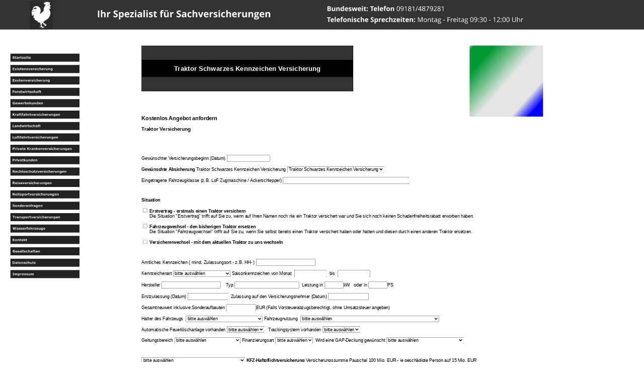

--- FILE ---
content_type: text/html
request_url: https://www.versicherungen-werner-hahn.de/traktor-schwarzes-kennzeichen-versicherung.html
body_size: 172106
content:
<!DOCTYPE html>
<html lang="de">
<head>
 <meta http-equiv="X-UA-Compatible" content="IE=EDGE"/>
 <meta charset="utf-8"/>
 <meta name="Generator" content="Xara HTML filter v.9.9.1.0"/>
 <meta name="XAR Files" content="index_html_files/xr_files.txt"/>
 <title>Traktor Schwarzes Kennzeichen Versicherung - Ihr Spezialist für Sachversicherungen</title>
 <meta name="viewport" content="width=device-width, initial-scale=1" />
 <link rel="stylesheet" href="index_html_files/xr_fonts.css"/>
 <script><!--
 if(navigator.userAgent.indexOf('MSIE')!=-1 || navigator.userAgent.indexOf('Trident')!=-1){ document.write('<link rel="stylesheet" href="index_html_files/xr_fontsie.css"/>');} 
 if(navigator.userAgent.indexOf('Android')!=-1){ document.write('<link rel="stylesheet" href="index_html_files/xr_fontsrep.css"/>');} 
--></script>
 <script>document.documentElement.className="xr_bgh1256";</script>
 <link rel="stylesheet" href="index_html_files/xr_main.css"/>
 <link rel="stylesheet" href="index_html_files/custom_styles.css"/>
 <link rel="stylesheet" href="index_html_files/xr_text.css"/>
 <link rel="shortcut icon" type="image/ico" href="index_html_files/favicon.ico"/>
 <link rel="icon" type="image/ico" href="index_html_files/favicon.ico"/>
 <meta name="msapplication-TileImage" content="index_html_files/tileicon.png"/>
 <link rel="apple-touch-icon" href="index_html_files/tileicon.png"/>
 <script src="index_html_files/roe.js"></script>
 <script src="index_html_files/replaceMobileFonts.js"></script>
 <script src="index_html_files/prs4.js"></script>
 <style id="xr_scstrchs">.xr_scstrch{width:100%;left:0%;z-index:-1;}</style>
 <script>xr_fitwidth=1920;xr_fws=1.50</script>
 <script src="index_html_files/jquery.js"></script>
 <link rel="stylesheet" href="index_html_files/ani.css"/>
 <style>
  #xr_xr {top:0px;}
 </style>
 <link rel="canonical" href="https://www.versicherungen-werner-hahn.de/traktor-schwarzes-kennzeichen-versicherung.html" />
</head>
<body class="xr_bgb1256">
<!--[if IE]><div class="xr_ap" id="xr_xrii"  style="width: 100%; height: 100%; top:0%; left:0%;"><![endif]-->
<!--[if !IE]><!--><div class="xr_ap" id="xr_xrii"  style="width: 100%; height: 100%; top:0%; left:0%; overflow:hidden;"><!--<![endif]-->
<div class="xr_ap" id="xr_xr" style="width: 1920px; height: 8000px; left:50%; margin-left: -960px; text-align: left; top:0px;">
 <script>var xr_xr=document.getElementById("xr_xr");xr_rxc();</script>
<div id="xr_td" class="xr_td">
<div class="xr_ap xr_xri_" style="width: 1920px; height: 8000px;">
<div class="xr_noreset " style="position: absolute; left:422px;top:136px;width:1263px;height:3764px; overflow: hidden;">
<table class="MsoTableGrid" style="border: medium none; background: none repeat scroll 0% 0% rgb(25, 25, 25); -moz-background-inline-policy: continuous; border-collapse: collapse;" cellspacing="0" cellpadding="0" border="1">
    <tbody>
        <tr style="">
            <td style="border: 1pt solid windowtext; padding: 0cm 5.4pt; background: none repeat scroll 0% 0% rgb(51, 51, 51); width: 460.6pt; -moz-background-inline-policy: continuous;" width="768" valign="top">
            <p class="MsoNormal" style="text-align: center;" align="center"><span style="font-size: 10pt; font-family: Verdana;"><o:p><span style="font-size: 8px;">&nbsp;</span></o:p></span></p>
            </td>
        </tr>
        <tr style="">
            <td style="border-left:1pt solid windowtext; border-right:1pt solid windowtext; border-top:medium none -moz-use-text-color; border-bottom:1pt solid windowtext; background:black; width: 460.6pt; -moz-background-inline-policy: continuous; padding-left:5.4pt; padding-right:5.4pt; padding-top:0cm; padding-bottom:0cm" width="768" valign="top">
            <p style="text-align: center;"><span style="font-family: Arial,Helvetica,sans-serif; color: rgb(255, 255, 255); font-size: 20px;"><b>                          Traktor Schwarzes Kennzeichen Versicherung</b></span></p>
            </td>
        </tr>
        <tr style="">
            <td style="border-left:1pt solid windowtext; border-right:1pt solid windowtext; border-top:medium none -moz-use-text-color; border-bottom:1pt solid windowtext; background:rgb(51, 51, 51); width: 460.6pt; -moz-background-inline-policy: continuous; padding-left:5.4pt; padding-right:5.4pt; padding-top:0cm; padding-bottom:0cm" width="768" valign="top">
            <p class="MsoNormal" style="text-align: center;" align="center"><span style="font-size: 8px;">&nbsp;</span></p>
            </td>
        </tr>
    </tbody>
</table>
<p>
<title></title>
</p>
<form method="post" action="/cgi-bin/send_form_mail.php.cgi">
    <p>&nbsp;</p>
    <h3 style="margin-top:0">&nbsp;&nbsp;</h3>
    <p><span style="font-size: 16px;"><b><font face="Arial">Kostenlos Angebot anfordern</font></b></span></p>
    <p><span style="font-size: 15px;"><b><font face="Arial">Traktor Versicherung</font></b></span></p>
    <p>&nbsp;</p>
    <font face="Arial">
    <p>&nbsp;</p>
    <p><font size="2" face="Arial">Gew&uuml;nschter Versicherungsbeginn (Datum)        <input name="Versicherungsbeginn" size="14" type="text"></font></p>
    <p><b><font size="2" face="Arial">Gew&uuml;nschte Absicherung </font></b><font size="2" face="Arial">Traktor Schwarzes Kennzeichen Versicherung</font><b><font size="2" face="Arial"> </font> </b>     <select name="Traktorversicherung" size="1">
    <option>Traktor Schwarzes Kennzeichen Versicherung</option>
    </select></p>
    <p><font size="2" face="Arial">Eingetragene Fahrzeugklasse (z.B. LoF      Zugmaschine / Ackerschlepper)                  <input name="Fahrzeugklasse" size="45" type="text"></font></p>
    <p>&nbsp;</p>
    <p class="MsoNormal"><b><font size="2" face="Arial">Situation</font></b></p>
    <p class="MsoNormal"><font size="2" face="Arial">                  <input value="Ja" name="Erstvertrag" type="checkbox"></font><b><font size="2" face="Arial">      Erstvertrag - erstmals einen Traktor versichern</font></b><font size="2" face="Arial"><br>
    &nbsp;&nbsp;&nbsp;&nbsp;&nbsp; Die Situation &quot;Erstvertrag&quot; trifft auf Sie zu,      wenn auf Ihren Namen noch nie ein Traktor versichert war und Sie sich noch      keinen Schadenfreiheitsrabatt erworben haben.</font></p>
    <p class="MsoNormal"><font size="2" face="Arial">                  <input value="Ja" name="Fahrzeugwechsel" type="checkbox"></font><b><font size="2" face="Arial">      Fahrzeugwechsel - den bisherigen Traktor ersetzen</font></b><font size="2" face="Arial"><br>
    &nbsp;&nbsp;&nbsp;&nbsp;&nbsp; Die Situation &quot;Fahrzeugwechsel&quot; trifft auf Sie      zu, wenn Sie selbst bereits einen Traktor versichert haben oder hatten und      diesen durch einen anderen Traktor ersetzen.&nbsp;</font></p>
    <p><font size="2" face="Arial">                  <input value="Ja" name="Versichererwechsel" type="checkbox"> </font>     <span style="font-family: Arial"><b>     <font size="2">Versichererwechsel - mit dem      aktuellen Traktor zu uns wechseln</font></b></span></p>
    <p>&nbsp;</p>
    <p><font size="2" face="Arial">Amtliches Kennzeichen ( mind. Zulassungsort -      z.B. HH- )   <input name="Kennzeichen" size="20" type="text"></font></p>
    <p><font size="2" face="Arial">Kennzeichenart </font>          <select size="1" name="Kennzeichenart">
    <option>bitte ausw&auml;hlen</option>
    <option>Gr&uuml;nes Kennzeichen</option>
    <option>Schwarzes Kennzeichen</option>
    <option>H-Kennzeichen (Oldtimer)</option>
    </select> <font size="2" face="Arial">Saisonkennzeichen von Monat&nbsp;   <input name="Saisonvon" size="10" type="text">&nbsp; bis&nbsp;   <input name="Saisonbis" size="10" type="text"></font></p>
    <p><font size="2" face="Arial">Hersteller   <input name="Hersteller" size="20" type="text">&nbsp;&nbsp;&nbsp; Typ        <input name="Schl&uuml;sselnummerHersteller1" size="22" type="text">&nbsp;      Leistung in   <input name="kW" size="5" type="text">kW&nbsp;&nbsp; oder in        <input name="PS" size="5" type="text">PS</font></p>
    <p><font size="2" face="Arial">Erstzulassung (Datum)   <input name="Erstzulassung" size="13" type="text">&nbsp; Zulassung auf      den Versicherungsnehmer (Datum)   <input name="ZulassungVN" size="13" type="text"></font></p>
    <p><font size="2" face="Arial">Gesamtneuwert inklusive Sonderaufbauten </font>          <input name="Neuwert1" size="9" type="text"><font size="2" face="Arial">EUR&nbsp;(Falls      Vorsteuerabzugsberechtigt, ohne Umsatzsteuer angeben)</font></p>
    <p><font size="2">Halter des Fahrzeugs&nbsp; </font>   <select size="1" name="Halter">
    <option>bitte ausw&auml;hlen</option>
    <option>Versicherungsnehmer</option>
    <option>Lebenspartner im gleichen Haushalt</option>
    <option>Leasinggeber</option>
    <option>Sonstiger</option>
    </select> <font size="2" face="Arial">Fahrzeugnutzung&nbsp;   <select name="Fahrzeugnutzung" size="1">
    <option>bitte ausw&auml;hlen</option>
    <option>1. Landwirtschaftliche und forstwirtschaftliche Nutzung</option>
    <option>2. Private Nutzung</option>
    <option>3. Reine Oldtimernutzung - Ohne Arbeiten (z.B. Holztransporte)</option>
    <option>4. Gewerbliche Nutzung ohne Vermietung</option>
    <option>5. Gewerblicher G&uuml;terverkehr nach G&uuml;KG G&uuml;terkraftverkehrsgesetz     </option>
    </select></font></p>
    <p><font size="2" face="Arial">Automatische Feuerl&ouml;schanlage vorhanden          <select name="D1" size="1">
    <option>bitte ausw&auml;hlen</option>
    <option>ja</option>
    <option>nein</option>
    </select>&nbsp;&nbsp; Trackingsystem vorhanden </font><select name="Trackingsystem" size="1">
    <option>bitte ausw&auml;hlen</option>
    <option>ja</option>
    <option>nein</option>
    </select></p>
    <p><font size="2" face="Arial">Geltungsbereich <select name="Geltungsbereich" size="1">
    <option>bitte ausw&auml;hlen</option>
    <option>Deutschland</option>
    <option>Europ&auml;ische Union &amp; Schweiz</option>
    </select> Finanzierungsart</font> <font size="2" face="Arial">      <select name="Finanzierungsart" size="1">
    <option>bitte ausw&auml;hlen</option>
    <option>Eigenfinanziert</option>
    <option>Kreditfinanziert</option>
    <option>Leasing</option>
    </select>&nbsp; Wird eine GAP-Deckung gew&uuml;nscht      <select name="GAPdeckung" size="1">
    <option>bitte ausw&auml;hlen</option>
    <option>GAP-Deckung wird gew&uuml;nscht</option>
    <option>GAP-Deckung wird nicht gew&uuml;nscht</option>
    </select></font></p>
    <p>&nbsp;</p>
    <p><font size="2" face="Arial">               <select size="1" name="KFZhaftpflicht">
    <option>bitte ausw&auml;hlen</option>
    <option>KFZ-Haftpflichtversicherung wird gew&uuml;nscht</option>
    <option>KFZ-Haftpflichtversicherung wird nicht gew&uuml;nscht</option>
    </select><b>      KFZ-Haftpflichtversicherung</b> Versicherungssumme      Pauschal 100 Mio. EUR - je gesch&auml;digte Person auf 15 Mio. EUR<br>
    Verf&uuml;gbarer und freier Schadenfreiheitsrabatt laut Traktor-Vorvertrag / SF-Klasse             <select name="SFklasseHaftpflicht" size="1">
    <option>bitte ausw&auml;hlen</option>
    <option>Ersteinstufung bei Erstvertrag - SF 0</option>
    <option>SF 1/2</option>
    <option>SF 1</option>
    <option>SF 2</option>
    <option>SF 3</option>
    <option>SF 4</option>
    <option>SF 5</option>
    <option>SF 6</option>
    <option>SF 7</option>
    <option>SF 8</option>
    <option>SF 9</option>
    <option>SF 10</option>
    <option>SF 11</option>
    <option>SF 12</option>
    <option>SF 13</option>
    <option>SF 14</option>
    <option>SF 15</option>
    <option>SF 16</option>
    <option>SF 17</option>
    <option>SF 18</option>
    <option>SF 19</option>
    <option>SF 20</option>
    <option>M Einstufung</option>
    </select><br>
    <br>
    <br>
    <select name="Kaskovariante" size="1">
    <option>Keine Kaskoversicherung gew&uuml;nscht</option>
    <option>Teilkasko mit 150 EUR Selbstbeteiligung</option>
    <option>Teilkasko ohne Selbstbeteiligung</option>
    <option>Vollkasko mit 500 EUR inkl. Teilkasko mit 150 EUR Selbstbeteiligung</option>
    <option>Vollkasko mit 300 EUR inkl. Teilkasko mit 150 EUR Selbstbeteiligung</option>
    <option>Vollkasko mit 150 EUR inkl. Teilkasko mit 150 EUR Selbstbeteiligung</option>
    <option>Vollkasko mit 500 EUR inkl. Teilkasko ohne Selbstbeteiligung</option>
    <option>Vollkasko mit 300 EUR inkl. Teilkasko ohne Selbstbeteiligung</option>
    <option selected="">bitte ausw&auml;hlen</option>
    </select><b> KFZ-Kaskoversicherung f&uuml;r das Fahrzeug</b>&nbsp; <br>
    Verf&uuml;gbarer und freier Schadenfreiheitsrabatt laut Traktor-Vorvertrag / SF-Klasse             <select name="SFklasseVollkasko" size="1">
    <option>bitte ausw&auml;hlen</option>
    <option>Ersteinstufung bei Erstvertrag - SF 0</option>
    <option>SF 1/2</option>
    <option>SF 1</option>
    <option>SF 2</option>
    <option>SF 3</option>
    <option>SF 4</option>
    <option>SF 5</option>
    <option>SF 6</option>
    <option>SF 7</option>
    <option>SF 8</option>
    <option>SF 9</option>
    <option>SF 10</option>
    <option>SF 11</option>
    <option>SF 12</option>
    <option>SF 13</option>
    <option>SF 14</option>
    <option>SF 15</option>
    <option>SF 16</option>
    <option>SF 17</option>
    <option>SF 18</option>
    <option>SF 19</option>
    <option>SF 20</option>
    <option>SF 21</option>
    <option>SF 22</option>
    <option>SF 23</option>
    <option>SF 24</option>
    <option>SF 25</option>
    <option>SF 26</option>
    <option>SF 27</option>
    <option>SF 28</option>
    <option>SF 29</option>
    <option>SF 30</option>
    <option>SF 31</option>
    <option>SF 32</option>
    <option>SF 33</option>
    <option>SF 34</option>
    <option>SF 35</option>
    <option>S Einstufung</option>
    <option>M Einstufung</option>
    </select><br>
    <br>
    <br>
    &nbsp;</font></p>
    <p><span style="font-size: 14px;"><b>Maschinenversicherung</b></span><b><font size="2" face="Arial"><br>
    Der umfassende Versicherungsschutz f&uuml;r die      Arbeitsmaschine<br>
    Allgefahrendeckung inklusive Innere Betriebssch&auml;den / Bremsschaden /      Betriebsschaden</font></b></p>
    <p><font size="2" face="Arial">               <select size="1" name="Maschinenversicherung">
    <option>bitte ausw&auml;hlen</option>
    <option>Maschinenversicherung wird gew&uuml;nscht</option>
    <option>Maschinenversicherung wird nicht gew&uuml;nscht</option>
    </select></font><b><font size="2" face="Arial">      Maschinenversicherung /      Maschinenbruchversicherung f&uuml;r Traktor </font></b></p>
    <p><font size="2" face="Arial">Versicherungssumme (=Listenneupreis ohne Rabatt) </font>               <input size="13" name="ListenneupreisOhneRabatte" type="text"><font size="2">EUR&nbsp; </font><font size="2" face="Arial">&nbsp;(Falls      Vorsteuerabzugsberechtigt, ohne Umsatzsteuer angeben)</font></p>
    <p><font size="2">Vertragsdauer</font> <select name="Vertragsdauer" size="1">
    <option>bitte ausw&auml;hlen</option>
    <option>Vertragsdauer 1 Jahr mit automatischer Verl&auml;ngerung</option>
    <option>Vertragsdauer 3 Jahre mit automatischer Verl&auml;ngerung - 10% Nachlass</option>
    </select></p>
    <p><font size="2" face="Arial">Allgemeine Selbstbeteiligung</font> <font size="2" face="Arial">          <select name="AllgemeineSelbstbeteiligung" size="1">
    <option>bitte ausw&auml;hlen</option>
    <option>500 EUR Selbstbeteiligung</option>
    <option>1000 EUR Selbstbeteiligung</option>
    <option>2500 EUR Selbstbeteiligung</option>
    <option>5000 EUR Selbstbeteiligung</option>
    </select></font></p>
    <p><font size="2" face="Arial">Besondere Selbstbeteiligung (Abhandenkommen      durch Diebstahl, Einbruchdiebstahl, Raub)          <select name="BesondereSelbstbeteiligung" size="1">
    <option>bitte ausw&auml;hlen</option>
    <option>25% des Schadens - mindestens in der H&ouml;he der gew&auml;hlten allgemeinen Selbstbeteiligung</option>
    <option>10% des Schadens - mindestens in der H&ouml;he der gew&auml;hlten allgemeinen Selbstbeteiligung</option>
    </select></font></p>
    <p>&nbsp;</p>
    </font>
    <font face="Arial">
    <p><font size="2" face="Arial"><b>Vorversicherung</b> </font></p>
    <p><font size="2" face="Arial">Besteht oder bestand eine Vorversicherung f&uuml;r      einen Traktor   <select size="1" name="Vorversicherung">
    <option>bitte ausw&auml;hlen</option>
    <option>Nein</option>
    <option>Ja</option>
    </select>&nbsp; Versicherungsgesellschaft </font>   <input name="Versicherungsgesellschaft" size="37" type="text"></p>
    <p><font size="2" face="Arial">gek&uuml;ndigt durch   <select size="1" name="Gekuendigtdurch">
    <option>bitte ausw&auml;hlen</option>
    <option>Versicherungsnehmer</option>
    <option>Versicherungsgesellschaft</option>
    </select>&nbsp; K&uuml;ndigungsgrund </font>   <input name="Kuendigungsgrund" size="37" type="text"></p>
    <p><font size="2" face="Arial">Anzahl der Sch&auml;den der letzten 4 Jahre   <select size="1" name="AnzahlSch&auml;den">
    <option>bitte ausw&auml;hlen</option>
    <option>0</option>
    <option>1</option>
    <option>2</option>
    <option>3</option>
    <option>4</option>
    <option>5</option>
    <option>6</option>
    </select> Art </font>   <input name="Schadenart" size="17" type="text"><font size="2">&nbsp;&nbsp;    H&ouml;he </font><input name="Schadenhoehe" size="17" type="text"><font size="2">    EUR</font></p>
    <p>&nbsp;</p>
    <p><font size="2" face="Arial">Zahlungsweise   <select name="Zahlungsweise" size="1">
    <option>bitte ausw&auml;hlen</option>
    <option>j&auml;hrlich</option>
    <option>halbj&auml;hrlich</option>
    <option>viertelj&auml;hrlich</option>
    </select></font></p>
    <p>&nbsp;</p>
    <p><b><font size="2" face="Arial">Pers&ouml;nliche Daten</font></b></p>
    <p><font size="2">Anrede </font>                                                                                             
    <!--webbot bot="Validation" b-value-required="TRUE" --><select name="Anrede" size="1">
    <option>bitte ausw&auml;hlen</option>
    <option>Frau</option>
    <option>Herr</option>
    </select><font size="2">&nbsp;&nbsp;&nbsp;Vorname </font><input size="28" name="Vorname" type="text"><font size="2">&nbsp;&nbsp;&nbsp;Nachname </font><input size="28" name="Nachname" type="text"><font size="2">&nbsp; Nationalit&auml;t   </font>        <input size="15" name="Nationalit&auml;t" type="text"></p>
    <p><font size="2">Firma </font>   <input size="55" name="Firma" type="text"><font size="2"> Rechtsform </font>        <input size="19" name="Rechtsform" type="text"></p>
    <p><font size="2">Stra&szlig;e und Hausnummer   </font>     <input size="37" name="Adresse" type="text"><font size="2">&nbsp; PLZ   </font>                                                                                
    <!--webbot bot="Validation" s-data-type="String" b-allow-digits="TRUE" --><input size="8" name="PLZ" type="text"><font size="2">&nbsp;&nbsp;&nbsp;Ort </font>                                                                                             
    <!--webbot bot="Validation" s-data-type="String" b-allow-letters="TRUE" --><input size="20" name="Ort" type="text"></p>
    <p><b><font size="2" face="Arial">E-Mail</font></b><font size="2"> </font>   <input size="31" name="Email" type="text"><font size="2">&nbsp;&nbsp;&nbsp;&nbsp;Telefon </font><input size="20" name="Telefon" type="text"><font size="2">&nbsp;&nbsp; Erreichbarkeit <select name="Erreichbarkeit" size="1">
    <option>bitte ausw&auml;hlen</option>
    <option>ganztags</option>
    <option>morgens</option>
    <option>mittags</option>
    <option>nachmittags</option>
    <option>abends</option>
    </select></font></p>
    <p><font size="2">Geburtsdatum </font>        <input size="8" name="Geburtsdatum" type="text"><font size="2">&nbsp;&nbsp;&nbsp;Berufsstatus </font>                                                                 
    <!--webbot bot="Validation" b-value-required="TRUE" --><select name="Berufsstatus" size="1">
    <option>bitte ausw&auml;hlen</option>
    <option>Landwirt</option>
    <option>Landwirtschaftlicher Lohnunternehmer</option>
    <option>Angestellter</option>
    <option>Selbst&auml;ndiger</option>
    <option>Freiberufler</option>
    <option>Beamter</option>
    <option>Hausfrau</option>
    <option>Student</option>
    <option>Sch&uuml;ler</option>
    </select><font size="2">&nbsp; Genaue Berufsbezeichnung </font>        <input size="35" name="Berufsbezeichnung" type="text"></p>
    <p><font size="2" face="Arial">Bemerkungen </font>   <input size="74" name="Bemerkungen" type="text"></p>
    <p>&nbsp;</p>
    <p><input value="Angebot anfordern" name="B1" type="submit"><input value="Zur&uuml;cksetzen" name="B2" type="reset"></p>
    <input name="r_email" value="service@versicherungen-werner-hahn.de" type="hidden"> <input name="form_type" value="own_form" type="hidden">     </font>
</form>
</div>
 <img class="xr_rn_ xr_ap" src="index_html_files/212.jpg" alt="" title="Traktor Schwarzes Kennzeichen Versicherung" style="left:1400px;top:136px;width:219px;height:212px;"/>
<div class="xr_group">
</div>
<div class="xr_xpos" style="position:absolute; left: 30px; top: 159px; width:207px; height:671px;">
<div id="xr_nb2513" class="xr_ar">
 <div class="xr_ar xr_nb0">
 <a href="index.html" target="_self" onclick="return(xr_nn());">
  <img class="xr_rn_ xr_rnsp_ xr_ap" src="index_html_files/3689.png" alt="Startseite" title="" onmousemove="xr_mo(this,0,event)" style="left:0px;top:0px;width:207px;height:25px;"/>
 </a>
 </div>
 <div class="xr_ar xr_nb0">
 <a href="existenzversicherung.html" target="_self" aria-haspopup="true" onclick="return(xr_nn());">
  <img class="xr_rn_ xr_rnsp_ xr_ap" src="index_html_files/3690.png" alt="Existenzversicherung" title="" style="left:0px;top:34px;width:207px;height:25px;"/>
 </a>
  <div class="xr_nb2 xr_nb5 xr_nb51 xr_smp207_0" style="left:207px; top:34px; min-width:207px;">
  <ul class="xr_nb4">
   <li><a href="berufsunfaehigkeitsversicherung.html">Berufsunfähigkeitsversicherung</a>
   </li>
   <li><a href="dienstunfaehigkeitsversicherung.html">Dienstunfähigkeitsversicherung</a>
   </li>
   <li class="xr_nb1"><a href="canada-life-dread-disease-versicherung.html" onmouseover="xr_nbr(this,0);">Dread Disease Versicherung</a>
   <ul class="xr_nb2" style="left:100%; top:0px;">
    <li><a href="canada-life-schwere-krankheiten-versicherung.html">Schwere Krankheiten Versicherung</a>
    </li>
   </ul>
   </li>
   <li><a href="erwerbsunfaehigkeitsversicherung.html">Erwerbsunfähigkeitsversicherung</a>
   </li>
   <li class="xr_nb1"><a href="grundfaehigkeitsversicherung.html" onmouseover="xr_nbr(this,0);">Grundfähigkeitsversicherung</a>
   <ul class="xr_nb2" style="left:100%; top:0px;">
    <li><a href="canada-life-grundfaehigkeitsversicherung.html">Canada Life Grundfähigkeitsversicherung</a>
    </li>
   </ul>
   </li>
   <li><a href="gruppenunfallversicherung.html">Gruppenunfallversicherung</a>
   </li>
   <li><a href="lebenslange-risikolebensversicherung.html">Lebenslange Risikolebensversicherung</a>
   </li>
   <li class="xr_nb1"><a href="unfallversicherung.html" onmouseover="xr_nbr(this,0);">Private Unfallversicherung</a>
   <ul class="xr_nb2" style="left:100%; top:0px;">
    <li><a href="home-office-unfallversicherung.html">Home Office Unfallversicherung</a>
    </li>
    <li><a href="rettungsassistent-unfallversicherung.html">Rettungsassistent Unfallversicherung</a>
    </li>
    <li><a href="schauspieler-unfallversicherung.html">Schauspieler Unfallversicherung</a>
    </li>
   </ul>
   </li>
   <li class="xr_nb1"><a href="risikolebensversicherung.html" onmouseover="xr_nbr(this,0);">Risikolebensversicherung</a>
   <ul class="xr_nb2" style="left:100%; top:0px;">
    <li><a href="canada-life-risikolebensversicherung-komfort.html">Canada Life Risikolebensversicherung Komfort</a>
    </li>
    <li><a href="canada-life-risikolebensversicherung-optimal.html">Canada Life Risikolebensversicherung Optimal</a>
    </li>
   </ul>
   </li>
   <li><a href="schueler-berufsunfaehigkeitsversicherung.html">Schüler Berufsunfähigkeitsversicherung</a>
   </li>
   <li><a href="schwere-krankheiten-versicherung.html">Schwere Krankheiten Versicherung</a>
   </li>
   <li class="xr_nb1"><a href="selbstaendige-berufsunfaehigkeitsversicherung.html" onmouseover="xr_nbr(this,0);">Selbständige Berufsunfähigkeitsversicherung</a>
   <ul class="xr_nb2" style="left:100%; top:0px;">
    <li><a href="berufsunfaehigkeitsversicherung-rettungsassistent.html">Rettungsassistent Berufsunfähigkeitsversicherung</a>
    </li>
    <li><a href="canada-life-berufsunfaehigkeitsversicherung.html">Canada Life Berufsunfähigkeitsversicherung</a>
    </li>
    <li><a href="canada-life-studenten-berufsunfaehigkeitsversicherung.html">Canada Life Studenten Berufsunfähigkeitsversicherung</a>
    </li>
    <li><a href="hubschrauberpilot-berufsunfaehigkeitsversicherung.html">Hubschrauberpilot Berufsunfähigkeitsversicherung</a>
    </li>
   </ul>
   </li>
   <li class="xr_nb1"><a href="sterbegeldversicherung.html" onmouseover="xr_nbr(this,0);">Sterbegeldversicherung</a>
   <ul class="xr_nb2" style="left:100%; top:0px;">
    <li><a href="ideal-sterbegeldversicherung-tarifrechner.html">Ideal Sterbegeldversicherung</a>
    </li>
   </ul>
   </li>
   <li><a href="teildienstunfaehigkeit-versicherung.html">Teildienstunfähigkeit Versicherung</a>
   </li>
   <li><a href="vollzugsdienstunfaehigkeitsversicherung.html">Vollzugsdienstunfähigkeitsversicherung</a>
   </li>
  </ul>
  </div>
 </div>
 <div class="xr_ar xr_nb0">
 <a href="exotenversicherung.html" target="_self" aria-haspopup="true" onclick="return(xr_nn());">
  <img class="xr_rn_ xr_rnsp_ xr_ap" src="index_html_files/3691.png" alt="Exotenversicherung" title="" style="left:0px;top:68px;width:207px;height:25px;"/>
 </a>
  <div class="xr_nb2 xr_nb5 xr_nb51 xr_smp207_0" style="left:207px; top:68px; min-width:207px;">
  <ul class="xr_nb4">
   <li><a href="alpina-versicherung.html">ALPINA Versicherung</a>
   </li>
   <li class="xr_nb1"><a href="amg-versicherung.html" onmouseover="xr_nbr(this,0);">AMG Versicherung</a>
   <ul class="xr_nb2" style="left:100%; top:0px;">
    <li><a href="amg-gt-versicherung.html">AMG GT Versicherung</a>
    </li>
   </ul>
   </li>
   <li><a href="ariel-atom-versicherung.html">ARIEL Atom Versicherung</a>
   </li>
   <li class="xr_nb1"><a href="aston-martin-versicherung.html" onmouseover="xr_nbr(this,0);">Aston Martin Versicherung</a>
   <ul class="xr_nb2" style="left:100%; top:0px;">
    <li><a href="aston-martin-db7-versicherung.html">Aston Martin DB7 Versicherung</a>
    </li>
    <li><a href="aston-martin-db9-versicherung.html">Aston Martin DB9 Versicherung</a>
    </li>
    <li><a href="aston-martin-dbs-versicherung.html">Aston Martin DBS Versicherung</a>
    </li>
    <li><a href="aston-martin-kfz-versicherung.html">Aston Martin KFZ Versicherung</a>
    </li>
    <li><a href="aston-martin-rapide-versicherung.html">Aston Martin Rapide Versicherung</a>
    </li>
    <li><a href="aston-martin-v8-versicherung.html">Aston Martin V8 Versicherung</a>
    </li>
   </ul>
   </li>
   <li><a href="bac-mono-versicherung.html">BAC Mono Versicherung</a>
   </li>
   <li class="xr_nb1"><a href="bentley-versicherung.html" onmouseover="xr_nbr(this,0);">Bentley Versicherung</a>
   <ul class="xr_nb2" style="left:100%; top:0px;">
    <li><a href="bentley-arnage-versicherung.html">Bentley Arnage Versicherung</a>
    </li>
    <li><a href="bentley-azure-versicherung.html">Bentley Azure Versicherung</a>
    </li>
    <li><a href="bentley-bentayga-versicherung.html">Bentley Bentayga Versicherung</a>
    </li>
    <li><a href="bentley-brooklands-versicherung.html">Bentley Brooklands Versicherung</a>
    </li>
    <li><a href="bentley-continental-versicherung.html">Bentley Continental Versicherung</a>
    </li>
    <li><a href="bentley-flying-spur-versicherung.html">Bentley Flying Spur Versicherung</a>
    </li>
    <li><a href="bentley-kfz-versicherung.html">Bentley KFZ Versicherung</a>
    </li>
   </ul>
   </li>
   <li><a href="bugatti-versicherung.html">Bugatti Versicherung</a>
   </li>
   <li><a href="exotenfahrzeuge.html">Exotenfahrzeuge</a>
   </li>
   <li><a href="ford-gt-versicherung.html">Ford GT Versicherung</a>
   </li>
   <li class="xr_nb1"><a href="ferrari-versicherung.html" onmouseover="xr_nbr(this,0);">Ferrari Versicherung</a>
   <ul class="xr_nb2" style="left:100%; top:0px;">
    <li><a href="ferrari-296-gtb-versicherung.html">Ferrari 296 GTB Versicherung</a>
    </li>
    <li><a href="ferrari-360-versicherung.html">Ferrari 360 Versicherung</a>
    </li>
    <li><a href="ferrari-458-italia-versicherung.html">Ferrari 458 Italia Versicherung</a>
    </li>
    <li><a href="ferrari-458-spider-versicherung.html">Ferrari 458 Spider Versicherung</a>
    </li>
    <li><a href="ferrari-488-gtb-versicherung.html">Ferrari 488 GTB Versicherung</a>
    </li>
    <li><a href="ferrari-488-spider-versicherung.html">Ferrari 488 Spider Versicherung</a>
    </li>
    <li><a href="ferrari-512-versicherung.html">Ferrari 512 Versicherung</a>
    </li>
    <li><a href="ferrari-550-versicherung.html">Ferrari 550 Versicherung</a>
    </li>
    <li><a href="ferrari-599-gtb-versicherung.html">Ferrari 599 GTB Versicherung</a>
    </li>
    <li><a href="ferrari-612-versicherung.html">Ferrari 612 Versicherung</a>
    </li>
    <li><a href="ferrari-812-versicherung.html">Ferrari 812 Versicherung</a>
    </li>
    <li><a href="ferrari-812-gts-versicherung.html">Ferrari 812 GTS Versicherung</a>
    </li>
    <li><a href="ferrari-california-versicherung.html">Ferrari California Versicherung</a>
    </li>
    <li><a href="ferrari-daytona-versicherung.html">Ferrari Daytona Versicherung</a>
    </li>
    <li><a href="ferrari-f12-berlinetta-versicherung.html">Ferrari F12 Berlinetta Versicherung</a>
    </li>
    <li><a href="ferrari-ff-versicherung.html">Ferrari FF Versicherung</a>
    </li>
    <li><a href="ferrari-portofino-versicherung.html">Ferrari Portofino Versicherung</a>
    </li>
    <li><a href="ferrari-portofino-m-versicherung.html">Ferrari Portofino M Versicherung</a>
    </li>
    <li><a href="ferrari-roma-versicherung.html">Ferrari Roma Versicherung</a>
    </li>
    <li><a href="ferrari-purosangue-versicherung.html">Ferrari Purosangue Versicherung</a>
    </li>
    <li><a href="ferrari-sf90-spider-versicherung.html">Ferrari SF 90 Spider Versicherung</a>
    </li>
    <li><a href="ferrari-f8-tributo-versicherung.html">Ferrari F8 Tributo Versicherung</a>
    </li>
    <li><a href="ferrari-f8-spider-versicherung.html">Ferrari F8 Spider Versicherung</a>
    </li>
   </ul>
   </li>
   <li><a href="gumpert-versicherung.html">Gumpert Versicherung</a>
   </li>
   <li><a href="honda-nsx-versicherung.html">Honda NSX Versicherung</a>
   </li>
   <li class="xr_nb1"><a href="jaguar-versicherung.html" onmouseover="xr_nbr(this,0);">Jaguar Versicherung</a>
   <ul class="xr_nb2" style="left:100%; top:0px;">
    <li><a href="jaguar-e-type-oldtimer-versicherung.html">Jaguar E-Type Oldtimerversicherung</a>
    </li>
    <li><a href="jaguar-f-type-versicherung.html">Jaguar F-Type Versicherung</a>
    </li>
    <li><a href="jaguar-xkr-versicherung.html">Jaguar XKR Versicherung</a>
    </li>
   </ul>
   </li>
   <li class="xr_nb1"><a href="lamborghini-versicherung.html" onmouseover="xr_nbr(this,0);">Lamborghini Versicherung</a>
   <ul class="xr_nb2" style="left:100%; top:0px;">
    <li><a href="lamborghini-aventador-versicherung.html">Lamborghini Aventador Versicherung</a>
    </li>
    <li><a href="lamborghini-gallardo-versicherung.html">Lamborghini Gallardo Versicherung</a>
    </li>
    <li><a href="lamborghini-huracan-versicherung.html">Lamborghini Huracan Versicherung</a>
    </li>
    <li><a href="lamborghini-kfz-versicherung.html">Lamborghini KFZ Versicherung</a>
    </li>
    <li><a href="lamborghini-murcielago-versicherung.html">Lamborghini Murcielago Versicherung</a>
    </li>
    <li><a href="lamborghini-urus-versicherung.html">Lamborghini Urus Versicherung</a>
    </li>
   </ul>
   </li>
   <li class="xr_nb1"><a href="maserati-versicherung.html" onmouseover="xr_nbr(this,0);">Maserati Versicherung</a>
   <ul class="xr_nb2" style="left:100%; top:0px;">
    <li><a href="maserati-ghibli-versicherung.html">Maserati Ghibli Versicherung</a>
    </li>
    <li><a href="maserati-grancabrio-versicherung.html">Maserati GranCabrio Versicherung</a>
    </li>
    <li><a href="maserati-gransport-versicherung.html">Maserati GranSport Versicherung</a>
    </li>
    <li><a href="maserati-granturismo-versicherung.html">Maserati GranTurismo Versicherung</a>
    </li>
    <li><a href="maserati-quattroporte-versicherung.html">Maserati Quattroporte Versicherung</a>
    </li>
    <li><a href="maserati-levante-versicherung.html">Maserati Levante Versicherung</a>
    </li>
    <li><a href="maserati-mc20-versicherung.html">Maserati MC20 Versicherung</a>
    </li>
    <li><a href="maserati-grecale-versicherung.html">Maserati Grecale Versicherung</a>
    </li>
   </ul>
   </li>
   <li><a href="maybach-versicherung.html">Maybach Versicherung</a>
   </li>
   <li><a href="mclaren-versicherung.html">McLaren Versicherung</a>
   </li>
   <li class="xr_nb1"><a href="mercedes-versicherung.html" onmouseover="xr_nbr(this,0);">Mercedes Versicherung</a>
   <ul class="xr_nb2" style="left:100%; top:0px;">
    <li><a href="mercedes-g63-amg-6x6-versicherung.html">Mercedes G63 AMG 6x6 Versicherung</a>
    </li>
    <li><a href="mercedes-g-500-4x4-versicherung.html">Mercedes G 500 4x4 Versicherung</a>
    </li>
    <li><a href="mercedes-s-63-amg-coupe-versicherung.html">Mercedes S 63 AMG Coupe Versicherung</a>
    </li>
    <li><a href="mercedes-sls-versicherung.html">Mercedes SLS Versicherung</a>
    </li>
   </ul>
   </li>
   <li><a href="morgan-versicherung.html">Morgan Versicherung</a>
   </li>
   <li><a href="pagani-versicherung.html">Pagani Versicherung</a>
   </li>
   <li class="xr_nb1"><a href="porsche-versicherung.html" onmouseover="xr_nbr(this,0);">Porsche Versicherung</a>
   <ul class="xr_nb2" style="left:100%; top:0px;">
    <li><a href="porsche-911-cabriolet-versicherung.html">Porsche 911 Cabriolet Versicherung</a>
    </li>
    <li><a href="porsche-911-carrera-rs-2-7-versicherung.html">Porsche 911 Carrera RS 2.7 Versicherung</a>
    </li>
    <li><a href="porsche-911-targa-versicherung.html">Porsche 911 Targa Versicherung</a>
    </li>
    <li><a href="porsche-911-turbo-versicherung.html">Porsche 911 Turbo Versicherung</a>
    </li>
    <li><a href="porsche-918-spyder-versicherung.html">Porsche 918 Spyder Versicherung</a>
    </li>
    <li><a href="porsche-959-versicherung.html">Porsche 959 Versicherung</a>
    </li>
    <li><a href="porsche-962-c-versicherung.html">Porsche 962 C Versicherung</a>
    </li>
    <li><a href="porsche-993-gt2-versicherung.html">Porsche 993 GT2 Versicherung</a>
    </li>
    <li><a href="porsche-carrera-gt-versicherung.html">Porsche Carrera GT Versicherung</a>
    </li>
    <li><a href="porsche-cayman-versicherung.html">Porsche Cayman Versicherung</a>
    </li>
    <li><a href="porsche-gt3-versicherung.html">Porsche GT3 Versicherung</a>
    </li>
    <li><a href="porsche-panamera-versicherung.html">Porsche Panamera Versicherung</a>
    </li>
   </ul>
   </li>
   <li><a href="radical-sr1-versicherung.html">Radical SR1 Versicherung</a>
   </li>
   <li><a href="radical-sr3-versicherung.html">Radical SR3 Versicherung</a>
   </li>
   <li><a href="radical-sr8-versicherung.html">Radical SR8 Versicherung</a>
   </li>
   <li><a href="radical-sxc-versicherung.html">Radical SXC Versicherung</a>
   </li>
   <li class="xr_nb1"><a href="rolls-royce-versicherung.html" onmouseover="xr_nbr(this,0);">Rolls Royce Versicherung</a>
   <ul class="xr_nb2" style="left:100%; top:0px;">
    <li><a href="rolls-royce-ghost-versicherung.html">Rolls Royce Ghost Versicherung</a>
    </li>
    <li><a href="rolls-royce-phantom-versicherung.html">Rolls Royce Phantom Versicherung</a>
    </li>
    <li><a href="rolls-royce-oldtimer-versicherung.html">Rolls Royce Oldtimer Versicherung</a>
    </li>
   </ul>
   </li>
   <li><a href="sportwagen-versicherung.html">Sportwagen Versicherung</a>
   </li>
   <li><a href="supersportwagen-versicherung.html">Supersportwagen Versicherung</a>
   </li>
  </ul>
  </div>
 </div>
 <div class="xr_ar xr_nb0">
 <a href="forstwirtschaft-versicherung.html" target="_self" aria-haspopup="true" onclick="return(xr_nn());">
  <img class="xr_rn_ xr_rnsp_ xr_ap" src="index_html_files/3692.png" alt="Forstwirtschaft" title="" style="left:0px;top:102px;width:207px;height:25px;"/>
 </a>
  <div class="xr_nb2 xr_nb5 xr_nb51 xr_smp207_0" style="left:207px; top:102px; min-width:207px;">
  <ul class="xr_nb4">
   <li><a href="forst-maschinenbruchversicherung.html">Forst Maschinenbruchversicherung</a>
   </li>
   <li><a href="anhaengerhaecksler-versicherung.html">Anhängerhäcksler Versicherung</a>
   </li>
   <li><a href="forstmaschinen-maschinenversicherung.html">Forstmaschinen Maschinenversicherung</a>
   </li>
   <li><a href="forstraupe-maschinenversicherung.html">Forstraupe Maschinenversicherung</a>
   </li>
   <li><a href="forstwirt-berufsunfaehigkeitsversicherung.html">Forstwirt Berufsunfähigkeitsversicherung</a>
   </li>
   <li><a href="forstwirt-krankenversicherung.html">Forstwirt Krankenversicherung</a>
   </li>
   <li><a href="forstwirt-risikolebensversicherung.html">Forstwirt Risikolebensversicherung</a>
   </li>
   <li><a href="forstwirt-unfallversicherung.html">Forstwirt Unfallversicherung</a>
   </li>
   <li><a href="forstwirtschaft-haftpflicht.html">Forstwirtschaft Haftpflicht</a>
   </li>
   <li><a href="forstwirtschaftliche-betriebsinventur-betriebshaftpflicht.html">Forstwirtschaftliche Betriebsinventur Betriebshaftpflicht</a>
   </li>
   <li><a href="forwarder-maschinenversicherung.html">Forwarder Maschinenversicherung</a>
   </li>
   <li><a href="forwarder-versicherung.html">Forwarder Versicherung</a>
   </li>
   <li><a href="forstwirtschaft-harvester-versicherung.html">Harvester Versicherung</a>
   </li>
   <li><a href="holzrueckefahrzeug-versicherung.html">Holzrückefahrzeug Versicherung</a>
   </li>
   <li><a href="holzrueckemaschine-maschinenversicherung.html">Holzrückemaschine Maschinenversicherung</a>
   </li>
   <li><a href="holzrueckemaschine-versicherung.html">Holzrückemaschine Versicherung</a>
   </li>
   <li><a href="holzvollernter-maschinenversicherung.html">Holzvollernter Maschinenversicherung</a>
   </li>
   <li><a href="holzvollernter-versicherung.html">Holzvollernter Versicherung</a>
   </li>
   <li><a href="rueckezug-maschinenversicherung.html">Rückezug Maschinenversicherung</a>
   </li>
   <li><a href="rueckezug-versicherung.html">Rückezug Versicherung</a>
   </li>
   <li><a href="waldbrandversicherung.html">Waldbrandversicherung</a>
   </li>
   <li><a href="waldsturmversicherung.html">Waldsturmversicherung</a>
   </li>
   <li><a href="waldversicherung.html">Waldversicherung</a>
   </li>
  </ul>
  </div>
 </div>
 <div class="xr_ar xr_nb0">
 <a href="gewerbeversicherungen.html" target="_self" aria-haspopup="true" onclick="return(xr_nn());">
  <img class="xr_rn_ xr_rnsp_ xr_ap" src="index_html_files/3693.png" alt="Gewerbekunden" title="" style="left:0px;top:136px;width:207px;height:25px;"/>
 </a>
  <div class="xr_nb2 xr_nb5 xr_nb51 xr_smp207_0" style="left:207px; top:136px; min-width:207px;">
  <ul class="xr_nb4">
   <li class="xr_nb1"><a href="berufshaftpflicht.html" onmouseover="xr_nbr(this,0);">Berufshaftpflicht</a>
   <ul class="xr_nb2" style="left:100%; top:0px;">
    <li><a href="band-berufshaftpflicht.html">Band Berufshaftpflicht</a>
    </li>
    <li><a href="berufstaucher-berufshaftpflicht-versicherung.html">Berufstaucher Berufshaftpflicht</a>
    </li>
    <li><a href="boellerschuetzen-haftpflichtversicherung.html">Böllerschützen Haftpflichtversicherung</a>
    </li>
    <li><a href="buehnenbildner-berufshaftpflicht.html">Bühnenbildner Berufshaftpflicht</a>
    </li>
    <li><a href="dekorateur-berufshaftpflicht.html">Dekorateur Berufshaftpflicht</a>
    </li>
    <li><a href="dj-discjockey-haftpflicht.html">DJ Discjockey Berufshaftpflicht</a>
    </li>
    <li><a href="dogwalker-berufshaftpflicht.html">Dogwalker Berufshaftpflicht</a>
    </li>
    <li><a href="fahrradkurier-betriebshaftpflicht.html">Fahrradkurier Berufshaftpflicht</a>
    </li>
    <li><a href="filmemacher-berufshaftpflicht.html">Filmemacher Berufshaftpflicht</a>
    </li>
    <li><a href="fotodesigner-berufshaftpflicht.html">Fotodesigner Berufshaftpflicht</a>
    </li>
    <li><a href="fotograf-berufshaftpflicht.html">Fotograf Berufshaftpflicht</a>
    </li>
    <li><a href="fotomodell-berufshaftpflicht.html">Fotomodell Berufshaftpflicht</a>
    </li>
    <li><a href="gaestefuehrer-berufshaftpflicht-versicherung.html">Gästeführer Berufshaftpflicht</a>
    </li>
    <li><a href="gartenhelfer-berufshaftpflicht.html">Gartenhelfer Berufshaftpflicht</a>
    </li>
    <li><a href="grafikdesigner-berufshaftpflicht.html">Grafikdesigner Berufshaftpflicht</a>
    </li>
    <li><a href="illustrator-berufshaftpflicht.html">Illustrator Berufshaftpflicht</a>
    </li>
    <li><a href="komponist-berufshaftpflicht.html">Komponist Berufshaftpflicht</a>
    </li>
    <li><a href="kostuembildner-berufshaftpflicht.html">Kostümbildner Berufshaftpflicht</a>
    </li>
    <li><a href="make-up-artist-berufshaftpflicht.html">Make up Artist Berufshaftpflicht</a>
    </li>
    <li><a href="make-up-stylist-berufshaftpflicht.html">Make up Stylist Berufshaftpflicht</a>
    </li>
    <li><a href="maskenbildner-berufshaftpflicht.html">Maskenbildner Berufshaftpflicht</a>
    </li>
    <li><a href="metallkuenstler-berufshaftpflicht.html">Metallkünstler Berufshaftpflicht</a>
    </li>
    <li><a href="model-berufshaftpflicht.html">Model Berufshaftpflicht</a>
    </li>
    <li><a href="naturfuehrer-berufshaftpflicht-versicherung.html">Naturführer Berufshaftpflicht</a>
    </li>
    <li><a href="opernsaenger-berufshaftpflicht.html">Opernsänger Berufshaftpflicht</a>
    </li>
    <li><a href="orchester-berufshaftpflicht.html">Orchester Berufshaftpflicht</a>
    </li>
    <li><a href="personal-coach-berufshaftpflicht.html">Personal Coach Berufshaftpflicht</a>
    </li>
    <li><a href="pflegedienst-berufshaftpflicht.html">Pflegedienst Berufshaftpflicht</a>
    </li>
    <li><a href="pyrotechniker-berufshaftpflicht.html">Pyrotechniker Berufshaftpflicht</a>
    </li>
    <li><a href="pyrotechniker-haftpflicht.html">Pyrotechniker Haftpflicht</a>
    </li>
    <li><a href="redner-berufshaftpflicht.html">Redner Berufshaftpflicht</a>
    </li>
    <li><a href="regisseur-berufshaftpflicht.html">Regisseur Berufshaftpflicht</a>
    </li>
    <li><a href="reiseleiter-berufshaftpflicht.html">Reiseleiter Berufshaftpflicht</a>
    </li>
    <li><a href="saenger-berufshaftpflicht.html">Sänger Berufshaftpflicht</a>
    </li>
    <li><a href="schauspieler-berufshaftpflicht.html">Schauspieler Berufshaftpflicht</a>
    </li>
    <li><a href="schriftsteller-berufshaftpflicht.html">Schriftsteller Berufshaftpflicht</a>
    </li>
    <li><a href="stadtfuehrer-berufshaftpflicht-versicherung.html">Stadtführer Berufshaftpflicht</a>
    </li>
    <li><a href="stylist-berufshaftpflicht.html">Stylist Berufshaftpflicht</a>
    </li>
    <li><a href="touristenfuehrer-berufshaftpflicht-versicherung.html">Touristenführer Berufshaftpflicht</a>
    </li>
    <li><a href="trauerredner-betriebshaftpflicht.html">Trauerredner Berufshaftpflicht</a>
    </li>
    <li><a href="visagist-berufshaftpflicht.html">Visagist Berufshaftpflicht</a>
    </li>
    <li><a href="wanderfuehrer-berufshaftpflicht-versicherung.html">Wanderführer Berufshaftpflicht</a>
    </li>
    <li><a href="wellnessmasseur-berufshaftpflicht.html">Wellnessmasseur Berufshaftpflicht</a>
    </li>
   </ul>
   </li>
   <li class="xr_nb1"><a href="betriebshaftpflichtversicherung.html" onmouseover="xr_nbr(this,0);">Betriebshaftpflicht</a>
   <ul class="xr_nb2" style="left:100%; top:0px;">
    <li class="xr_nb1"><a href="baumaschinenverleih-betriebshaftpflicht.html" onmouseover="xr_nbr(this,0);">Baumaschinenverleih Betriebshaftpflicht</a>
    <ul class="xr_nb2" style="left:100%; top:0px;">
     <li><a href="baumaschinenvermietung-betriebshaftpflicht.html">Baumaschinenvermietung Betriebshaftpflicht</a>
     </li>
    </ul>
    </li>
    <li><a href="baumaschinenvermietung-betriebshaftpflicht.html">Baumaschinenvermietung Betriebshaftpflicht</a>
    </li>
    <li><a href="baumfaeller-betriebshaftpflicht.html">Baumfäller Betriebshaftpflicht</a>
    </li>
    <li><a href="baumkletterer-betriebshaftpflicht.html">Baumkletterer Betriebshaftpflicht</a>
    </li>
    <li><a href="baumpfleger-betriebshaftpflicht.html">Baumpfleger Betriebshaftpflicht</a>
    </li>
    <li><a href="berufstaucher-betriebshaftpflicht-versicherung.html">Berufstaucher Betriebshaftpflicht</a>
    </li>
    <li><a href="bestatter-betriebshaftpflicht.html">Bestatter Betriebshaftpflicht</a>
    </li>
    <li><a href="bestattungsinstitut-betriebshaftpflicht.html">Bestattungsinstitut Betriebshaftpflicht</a>
    </li>
    <li><a href="betonbohrbetrieb-betriebshaftpflicht.html">Betonbohrbetrieb Betriebshaftpflicht</a>
    </li>
    <li><a href="bioladen-betriebshaftpflicht.html">Bioladen Betriebshaftpflicht</a>
    </li>
    <li><a href="bohrbetrieb-betriebshaftpflicht.html">Bohrbetrieb Betriebshaftpflicht</a>
    </li>
    <li><a href="brauerei-betriebshaftpflicht-versicherung.html">Brauerei Betriebshaftpflicht</a>
    </li>
    <li><a href="brennerei-betriebshaftpflicht-versicherung.html">Brennerei Betriebshaftpflicht</a>
    </li>
    <li><a href="castingagentur-betriebshaftpflicht.html">Castingagentur Betriebshaftpflicht</a>
    </li>
    <li><a href="catering-betriebshaftpflicht.html">Catering Betriebshaftpflicht</a>
    </li>
    <li><a href="containerdienst-betriebshaftpflicht.html">Containerdienst Betriebshaftpflicht</a>
    </li>
    <li><a href="dentallabor-betriebshaftpflicht.html">Dentallabor Betriebshaftpflicht</a>
    </li>
    <li><a href="firmengruendung-betriebshaftpflicht-versicherung.html">Firmengründung Betriebshaftpflicht</a>
    </li>
    <li><a href="fotostudio-betriebshaftpflicht.html">Fotostudio Betriebshaftpflicht</a>
    </li>
    <li><a href="galabau-betriebshaftpflicht-versicherung.html">GaLaBau Betriebshaftpflicht</a>
    </li>
    <li><a href="gaertnerei-betriebshaftpflicht.html">Gärtnerei Betriebshaftpflicht</a>
    </li>
    <li><a href="gartenbau-betriebshaftpflicht.html">Gartenbau Betriebshaftpflicht</a>
    </li>
    <li><a href="gastronomie-betriebshaftpflicht.html">Gastronomie Betriebshaftpflicht</a>
    </li>
    <li><a href="gaststaette-betriebshaftpflicht.html">Gaststätte Betriebshaftpflicht</a>
    </li>
    <li><a href="gebaeudereinigung-betriebshaftpflicht.html">Gebäudereinigung Betriebshaftpflicht</a>
    </li>
    <li><a href="getraenkehandel-betriebshaftpflicht.html">Getränkehandel Betriebshaftpflicht</a>
    </li>
    <li><a href="getraenkehersteller-betriebshaftpflicht-versicherung.html">Getränkehersteller Betriebshaftpflicht</a>
    </li>
    <li><a href="giesserei-betriebshaftpflicht.html">Gießerei Betriebshaftpflicht</a>
    </li>
    <li><a href="giesserei-betriebshaftpflicht-versicherung.html">Gießerei Betriebshaftpflicht Versicherung</a>
    </li>
    <li><a href="glaubensgemeinschaft-haftpflichtversicherung.html">Glaubensgemeinschaft Haftpflichtversicherung</a>
    </li>
    <li><a href="grosshandel-betriebshaftpflicht.html">Großhandel Betriebshaftpflicht</a>
    </li>
    <li><a href="hackschnitzelwerk-betriebshaftpflicht.html">Hackschnitzelwerk Betriebshaftpflicht</a>
    </li>
    <li><a href="handel-betriebshaftpflicht-versicherung.html">Handel Betriebshaftpflicht</a>
    </li>
    <li><a href="handyladen-betriebshaftpflicht.html">Handyladen Betriebshaftpflicht</a>
    </li>
    <li><a href="hausmeisterservice-betriebshaftpflicht.html">Hausmeisterservice Betriebshaftpflicht</a>
    </li>
    <li><a href="hersteller-betriebshaftpflicht.html">Hersteller Betriebshaftpflicht</a>
    </li>
    <li><a href="hoergeraeteakustiker-betriebshaftpflicht.html">Hörgeräteakustiker Betriebshaftpflicht</a>
    </li>
    <li><a href="holzfaeller-betriebshaftpflicht.html">Holzfäller Betriebshaftpflicht</a>
    </li>
    <li><a href="hotel-betriebshaftpflicht.html">Hotel Betriebshaftpflicht</a>
    </li>
    <li><a href="hundefriseur-betriebshaftpflicht.html">Hundefriseur Betriebshaftpflicht</a>
    </li>
    <li><a href="hundegassi-service-betriebshaftpflicht.html">Hundegassi Service Betriebshaftpflicht</a>
    </li>
    <li><a href="hundesalon-betriebshaftpflicht.html">Hundesalon Betriebshaftpflicht</a>
    </li>
    <li><a href="imbissbetrieb-betriebshaftpflicht.html">Imbissbetrieb Betriebshaftpflicht</a>
    </li>
    <li><a href="imbiss-betriebshaftpflicht.html">Imbiss Betriebshaftpflicht</a>
    </li>
    <li><a href="imbissstand-betriebshaftpflicht.html">Imbissstand Betriebshaftpflicht</a>
    </li>
    <li><a href="imbisswagen-betriebshaftpflicht.html">Imbisswagen Betriebshaftpflicht</a>
    </li>
    <li><a href="industriekletterer-betriebshaftpflicht.html">Industriekletterer Betriebshaftpflicht</a>
    </li>
    <li><a href="kantine-betriebshaftpflicht.html">Kantine Betriebshaftpflicht</a>
    </li>
    <li><a href="kellner-betriebshaftpflicht.html">Kellner Betriebshaftpflicht</a>
    </li>
    <li><a href="kiosk-betriebshaftpflicht.html">Kiosk Betriebshaftpflicht</a>
    </li>
    <li><a href="kirchengemeinde-haftpflicht.html">Kirchengemeinde Haftpflicht</a>
    </li>
    <li><a href="klavierstimmer-betriebshaftpflicht.html">Klavierstimmer Betriebshaftpflicht</a>
    </li>
    <li><a href="kommunikationsdesigner-betriebshaftpflicht.html">Kommunikationsdesigner Betriebshaftpflicht</a>
    </li>
    <li><a href="kosmetikhersteller-betriebshaftpflicht-versicherung.html">Kosmetikhersteller Betriebshaftpflicht</a>
    </li>
    <li><a href="kosmetikstudio-betriebshaftpflicht.html">Kosmetikstudio Betriebshaftpflicht</a>
    </li>
    <li><a href="kraftfahrzeugpflegebetrieb-betriebshaftpflicht.html">Kraftfahrzeugpflegebetrieb Betriebshaftpflicht</a>
    </li>
    <li><a href="labor-betriebshaftpflicht.html">Labor Betriebshaftpflicht</a>
    </li>
    <li><a href="ladenbau-betriebshaftpflicht.html">Ladenbau Betriebshaftpflicht</a>
    </li>
    <li><a href="laserentfernung-betriebshaftpflicht.html">Laserentfernung Betriebshaftpflicht</a>
    </li>
    <li><a href="manikuerstudio-betriebshaftpflicht.html">Manikürstudio Betriebshaftpflicht</a>
    </li>
    <li><a href="metallbau-betriebshaftpflicht.html">Metallbau Betriebshaftpflicht</a>
    </li>
    <li><a href="mietservice.html">Mietservice Betriebshaftpflicht</a>
    </li>
    <li><a href="modelagentur-betriebshaftpflicht.html">Modelagentur Betriebshaftpflicht</a>
    </li>
    <li><a href="montagebetrieb-betriebshaftpflicht.html">Montagebetrieb Betriebshaftpflicht</a>
    </li>
    <li><a href="objektreinigung-betriebshaftpflicht.html">Objektreinigung Betriebshaftpflicht</a>
    </li>
    <li><a href="piercingstudio-betriebshaftpflicht.html">Piercingstudio Betriebshaftpflicht</a>
    </li>
    <li><a href="pyrotechnikhandel-betriebshaftpflicht.html">Pyrotechnikhandel Betriebshaftpflicht</a>
    </li>
    <li><a href="recyclingbetrieb-betriebshaftpflicht.html">Recyclingbetrieb Betriebshaftpflicht</a>
    </li>
    <li><a href="reifenhandel-betriebshaftpflicht.html">Reifenhandel Betriebshaftpflicht</a>
    </li>
    <li><a href="reiseveranstalter-haftpflichtversicherung.html">Reiseveranstalter Haftpflichtversicherung</a>
    </li>
    <li><a href="restaurant-betriebshaftpflicht.html">Restaurant Betriebshaftpflicht</a>
    </li>
    <li><a href="sanitaetshaus-betriebshaftpflicht.html">Sanitätshaus Betriebshaftpflicht</a>
    </li>
    <li><a href="sb-waschanlage-betriebshaftpflicht.html">SB-Waschanlage Betriebshaftpflicht</a>
    </li>
    <li><a href="schauspielagentur-betriebshaftpflicht.html">Schauspielagentur Betriebshaftpflicht</a>
    </li>
    <li><a href="schneiderei-betriebshaftpflicht.html">Schneiderei Betriebshaftpflicht</a>
    </li>
    <li><a href="schornsteinfeger-betriebshaftpflicht.html">Schornsteinfeger Betriebshaftpflicht</a>
    </li>
    <li><a href="secondhandladen-betriebshaftpflicht.html">Secondhandladen Betriebshaftpflicht</a>
    </li>
    <li><a href="smart-repair-betriebshaftpflicht.html">Smart Repair Betriebshaftpflicht</a>
    </li>
    <li><a href="spielwaren-betriebshaftpflicht.html">Spielwaren Betriebshaftpflicht</a>
    </li>
    <li><a href="sprengmeister-betriebshaftpflicht.html">Sprengmeister Betriebshaftpflicht</a>
    </li>
    <li><a href="sprengreinigung-betriebshaftpflicht.html">Sprengreinigung Betriebshaftpflicht</a>
    </li>
    <li><a href="startup-betriebshaftpflicht.html">Startup Betriebshaftpflicht</a>
    </li>
    <li><a href="tankreinigung-betriebshaftpflicht.html">Tankreinigung Betriebshaftpflicht</a>
    </li>
    <li><a href="tattoostudio-betriebshaftpflicht.html">Tattoostudio Betriebshaftpflicht</a>
    </li>
    <li><a href="teehandel-betriebshaftpflicht.html">Teehandel Betriebshaftpflicht</a>
    </li>
    <li><a href="tiefbau-betriebshaftpflicht.html">Tiefbau Betriebshaftpflicht</a>
    </li>
    <li><a href="trockenbau-betriebshaftpflicht.html">Trockenbau Betriebshaftpflicht</a>
    </li>
    <li><a href="winterdienst-betriebshaftpflicht.html">Winterdienst Betriebshaftpflicht</a>
    </li>
   </ul>
   </li>
   <li class="xr_nb1"><a href="buden-versicherung.html" onmouseover="xr_nbr(this,0);">Buden Versicherung</a>
   <ul class="xr_nb2" style="left:100%; top:0px;">
    <li><a href="markthuette-betriebshaftpflicht.html">Markthütte Betriebshaftpflicht</a>
    </li>
    <li><a href="markthuette-versicherung.html">Markthütte Versicherung</a>
    </li>
    <li><a href="verkaufsbude-betriebshaftpflicht.html">Verkaufsbude Betriebshaftpflicht</a>
    </li>
    <li><a href="verkaufsbude-versicherung.html">Verkaufsbude Versicherung</a>
    </li>
    <li><a href="verkaufscontainer-versicherung.html">Verkaufscontainer Versicherung</a>
    </li>
    <li><a href="verkaufshuette-betriebshaftpflicht.html">Verkaufshütte Betriebshaftpflicht</a>
    </li>
    <li><a href="verkaufshuette-versicherung.html">Verkaufshütte Versicherung</a>
    </li>
    <li><a href="verkaufsstand-versicherung.html">Verkaufsstand Versicherung</a>
    </li>
    <li><a href="weihnachtsmarktbude-versicherung.html">Weihnachtsmarktbude Versicherung</a>
    </li>
    <li><a href="weihnachtsmarkthuette-betriebshaftpflicht.html">Weihnachtsmarkthütte Betriebshaftpflicht</a>
    </li>
    <li><a href="weihnachtsmarkthuette-versicherung.html">Weihnachtsmarkthütte Versicherung</a>
    </li>
    <li><a href="weihnachtsmarktstand-versicherung.html">Weihnachtsmarktstand Versicherung</a>
    </li>
   </ul>
   </li>
   <li class="xr_nb1"><a href="deckungskonzepte-versicherung.html" onmouseover="xr_nbr(this,0);">Deckungskonzepte</a>
   <ul class="xr_nb2" style="left:100%; top:0px;">
    <li><a href="autoinhaltsversicherung-gewerblich.html">Autoinhaltsversicherung Gewerblich</a>
    </li>
    <li><a href="automatenaufsteller-automatenversicherung.html">Automatenaufsteller Automatenversicherung</a>
    </li>
    <li><a href="automaten-versicherung.html">Automatenversicherung</a>
    </li>
    <li><a href="ausstellerversicherung.html">Ausstellerversicherung</a>
    </li>
    <li><a href="dentallabor-deckungskonzept-versicherung.html">Dentallabor Versicherung</a>
    </li>
    <li><a href="d-o-versicherung.html">D&amp;O Versicherung</a>
    </li>
    <li><a href="druckmaschine-deckungskonzept-versicherung.html">Druckmaschine Versicherung</a>
    </li>
    <li><a href="garderobenversicherung.html">Garderobenversicherung</a>
    </li>
    <li><a href="gastronomie-deckungskonzept-versicherung.html">Gastronomie Versicherung</a>
    </li>
    <li><a href="gaststaette-deckungskonzept-versicherung.html">Gaststätte Versicherung</a>
    </li>
    <li><a href="haftpflicht-deckungskonzept-versicherung.html">Haftpflicht Deckungskonzept Versicherung</a>
    </li>
    <li><a href="handwerker-autoinhaltsversicherung.html">Handwerker Autoinhaltsversicherung</a>
    </li>
    <li><a href="harvester-deckungskonzept-versicherung.html">Harvester Deckungskonzept Versicherung</a>
    </li>
    <li><a href="haus-und-grundbesitzerhaftpflicht.html">Haus- und  Grundbesitzerhaftpflicht</a>
    </li>
    <li><a href="hotel-deckungskonzept-versicherung.html">Hotel Versicherung</a>
    </li>
    <li><a href="kfz-flotten-deckungskonzept-versicherung.html">KFZ Flotten Deckungskonzept Versicherung</a>
    </li>
    <li><a href="kino-versicherung.html">Kino Versicherung</a>
    </li>
    <li><a href="kran-deckungskonzept-versicherung.html">Kran Deckungskonzept Versicherung</a>
    </li>
    <li><a href="kuehlhaus-versicherung.html">Kühlhaus Versicherung</a>
    </li>
    <li><a href="ladengeschaeft-versicherung.html">Ladengeschäft Versicherung</a>
    </li>
    <li><a href="messe-aussteller-versicherung.html">Messe Austeller Versicherung</a>
    </li>
    <li><a href="messestand-versicherung.html">Messestand Versicherung</a>
    </li>
    <li><a href="messe-versicherung.html">Messe Versicherung</a>
    </li>
    <li><a href="modeatelier-versicherung.html">Modeatelier Versicherung</a>
    </li>
    <li><a href="montageversicherung.html">Montageversicherung</a>
    </li>
    <li><a href="musikinstrumentenhandel-versicherung.html">Musikinstrumentenhandel Versicherung</a>
    </li>
    <li><a href="notstromaggregat-versicherung.html">Notstromaggregat Versicherung</a>
    </li>
    <li><a href="parkhaus-kassenautomat-versicherung.html">Parkhaus Kassenautomat Versicherung</a>
    </li>
    <li><a href="photovoltaik-deckungskonzept-versicherung.html">Photovoltaik Deckungskonzept Versicherung</a>
    </li>
    <li><a href="praxis-ausfallversicherung.html">Praxis Ausfallversicherung</a>
    </li>
    <li><a href="reifenhandel-versicherung.html">Reifenhandel Versicherung</a>
    </li>
    <li><a href="rp-eisdiele.html">Eisdiele Versicherung</a>
    </li>
    <li><a href="rp-fitnessstudio.html">Fitnessstudio Versicherung</a>
    </li>
    <li><a href="rp-gastronomie-versicherung.html">Gastronomie Versicherung</a>
    </li>
    <li><a href="rp-hotel.html">Hotel Versicherung</a>
    </li>
    <li><a href="rp-labor.html">Labor Versicherung</a>
    </li>
    <li><a href="rp-restaurant.html">Restaurant Versicherung</a>
    </li>
    <li><a href="rp-skilift.html">Skilift Versicherung</a>
    </li>
    <li><a href="rp-tonstudio.html">Tonstudio Versicherung</a>
    </li>
    <li><a href="rp-zahnarztpraxis-versicherung.html">Zahnarztpraxis Versicherung</a>
    </li>
    <li><a href="satteldiebstahl-versicherung.html">Satteldiebstahl Versicherung</a>
    </li>
    <li><a href="sk-autohaus-police.html">Autohaus Police</a>
    </li>
    <li><a href="sk-brennerei.html">Brennerei Versicherung</a>
    </li>
    <li><a href="sk-eisverkaufswagen-versicherung.html">Eisverkaufswagen Versicherung</a>
    </li>
    <li><a href="sk-festzelt.html">Festzelt Versicherung</a>
    </li>
    <li><a href="sk-fitnessstudio.html">Fitnessstudio Versicherung</a>
    </li>
    <li><a href="sk-hotel-versicherung.html">Hotel Versicherung</a>
    </li>
    <li><a href="sk-imbisscontainer-versicherung.html">Imbisscontainer Versicherung</a>
    </li>
    <li><a href="sk-imbisswagen.html">Imbisswagen Versicherung</a>
    </li>
    <li><a href="sk-labor-versicherung.html">Labor Versicherung</a>
    </li>
    <li><a href="sk-restaurant.html">Restaurant Versicherung</a>
    </li>
    <li><a href="sk-schausteller.html">Schausteller Versicherung</a>
    </li>
    <li><a href="sk-tonstudio.html">Tonstudio Versicherung</a>
    </li>
    <li><a href="sk-verkaufsanhaenger.html">Verkaufsanhänger Versicherung</a>
    </li>
    <li><a href="sk-verkaufsfahrzeug.html">Verkaufsfahrzeug Versicherung</a>
    </li>
    <li><a href="solarpark-deckungskonzept-versicherung.html">Solarpark Versicherung</a>
    </li>
    <li><a href="stromerzeuger-versicherung.html">Stromerzeuger Versicherung</a>
    </li>
    <li><a href="turmdrehkran-versicherung.html">Turmdrehkran Versicherung</a>
    </li>
    <li><a href="verkaufsautomat-versicherung.html">Verkaufsautomat Versicherung</a>
    </li>
    <li><a href="workstation-versicherung.html">Workstation Versicherung</a>
    </li>
   </ul>
   </li>
   <li class="xr_nb1"><a href="elektronikversicherung.html" onmouseover="xr_nbr(this,0);">Elektronikversicherung</a>
   <ul class="xr_nb2" style="left:100%; top:0px;">
    <li><a href="dentallabor-elektronikversicherung.html">Dentallabor Elektronikversicherung</a>
    </li>
    <li><a href="kopiergeraet-elektronikversicherung.html">Kopiergerät Elektroversicherung</a>
    </li>
    <li><a href="labor-elektronikversicherung.html">Labor Elektronikversicherung</a>
    </li>
    <li><a href="medizintechnik-elektronikversicherung.html">Medizintechnik Elektronikversicherung</a>
    </li>
    <li><a href="photovoltaikanlage-elektronikversicherung.html">Photovoltaikanlage Elektronikversicherung</a>
    </li>
    <li><a href="rechenzentrum-elektronikversicherung.html">Rechenzentrum Elektronikversicherung</a>
    </li>
    <li><a href="schrankenanlage-elektronikversicherung.html">Schrankenanlage Elektronikversicherung</a>
    </li>
    <li><a href="server-elektronikversicherung.html">Server Elektronikversicherung</a>
    </li>
    <li><a href="serverfarm-elektronikversicherung.html">Serverfarm Elektronikversicherung</a>
    </li>
    <li><a href="server-versicherung.html">Server Versicherung</a>
    </li>
    <li><a href="spielhalle-elektronikversicherung.html">Spielhalle Elektronikversicherung</a>
    </li>
    <li><a href="tonstudio-elektronikversicherung.html">Tonstudio Elektronikversicherung</a>
    </li>
    <li><a href="waermebildkamera-elektronikversicherung.html">Wärmebildkamera Elektronikversicherung</a>
    </li>
   </ul>
   </li>
   <li class="xr_nb1"><a href="freizeit-haftpflicht.html" onmouseover="xr_nbr(this,0);">Freizeitbranche Betriebshaftpflicht</a>
   <ul class="xr_nb2" style="left:100%; top:0px;">
    <li><a href="airsoft-betriebshaftpflicht.html">Airsoft Betriebshaftpflicht</a>
    </li>
    <li><a href="bullriding-verleih.html">Bullriding Verleih Betriebshaftpflicht</a>
    </li>
    <li><a href="campingplatz.html">Campingplatz Betriebshaftpflicht</a>
    </li>
    <li><a href="crossbahn-betriebshaftpflicht.html">Crossbahn Betriebshaftpflicht</a>
    </li>
    <li><a href="diskothek-betriebshaftpflicht.html">Diskothek Betriebshaftpflicht</a>
    </li>
    <li><a href="eiswagen-betriebshaftpflicht.html">Eiswagen Betriebshaftpflicht</a>
    </li>
    <li><a href="escape-room-betriebshaftpflicht.html">Escape Room Betriebshaftpflicht</a>
    </li>
    <li><a href="escape-room-versicherung.html">Escape Room Versicherung</a>
    </li>
    <li><a href="eventmodul-betriebshaftpflicht.html">Eventmodul Betriebshaftpflicht</a>
    </li>
    <li><a href="fahrradverleih.html">Fahrradverleih Betriebshaftpflicht</a>
    </li>
    <li><a href="feuerwerker-betriebshaftpflicht.html">Feuerwerker Betriebshaftpflicht</a>
    </li>
    <li><a href="feuerwerkshandel-betriebshaftpflicht.html">Feuerwerkshandel Betriebshaftpflicht</a>
    </li>
    <li><a href="freizeitpark.html">Freizeitpark Betriebshaftpflicht</a>
    </li>
    <li><a href="gaukler-haftpflicht.html">Gaukler Haftpflicht</a>
    </li>
    <li><a href="golfanlage.html">Golfanlage Betriebshaftpflicht</a>
    </li>
    <li><a href="hochseilgarten.html">Hochseilgarten Betriebshaftpflicht</a>
    </li>
    <li><a href="huepfburgverleih.html">Hüpfburgverleih Betriebshaftpflicht</a>
    </li>
    <li><a href="kanuverleih.html">Kanuverleih Betriebshaftpflicht</a>
    </li>
    <li><a href="kartbahn.html">Kartbahn Betriebshaftpflicht</a>
    </li>
    <li><a href="kfz-vermietung-betriebshaftpflicht.html">KFZ-Vermietung Betriebshaftpflicht</a>
    </li>
    <li><a href="kleinkunstbuehne.html">Kleinkunstbühne Betriebshaftpflicht</a>
    </li>
    <li><a href="klettergarten.html">Klettergarten Betriebshaftpflicht</a>
    </li>
    <li><a href="kletterpark.html">Kletterpark Betriebshaftpflicht</a>
    </li>
    <li><a href="kletterwald.html">Kletterwald Betriebshaftpflicht</a>
    </li>
    <li><a href="kletterwand.html">Kletterwand Betriebshaftpflicht</a>
    </li>
    <li><a href="kuenstler-haftpflicht.html">Künstler Haftpflicht</a>
    </li>
    <li><a href="kuenstler-haftpflicht-versicherung.html">Künstler Haftpflicht Versicherung</a>
    </li>
    <li><a href="minigolfanlage.html">Minigolfanlage Betriebshaftpflicht</a>
    </li>
    <li><a href="museum.html">Museum Betriebshaftpflicht</a>
    </li>
    <li><a href="paintball-betriebshaftpflicht.html">Paintball Betriebshaftpflicht</a>
    </li>
    <li><a href="puppentheater.html">Puppentheater Betriebshaftpflicht</a>
    </li>
    <li><a href="pyrotechniker-betriebshaftpflicht.html">Pyrotechniker Betriebshaftpflicht</a>
    </li>
    <li><a href="pyrotechniker-haftpflicht-versicherung.html">Pyrotechniker Haftpflicht Versicherung</a>
    </li>
    <li><a href="reitbahn-betriebshaftpflicht.html">Reitbahn Betriebshaftpflicht</a>
    </li>
    <li><a href="riesenrad-betriebshaftpflicht.html">Riesenrad Betriebshaftpflicht</a>
    </li>
    <li><a href="sauna.html">Sauna Betriebshaftpflicht</a>
    </li>
    <li><a href="spielhalle.html">Spielhalle Betriebshaftpflicht</a>
    </li>
    <li><a href="sporthalle.html">Sporthalle Betriebshaftpflicht</a>
    </li>
    <li><a href="sportpark.html">Sportpark Betriebshaftpflicht</a>
    </li>
    <li><a href="sportverein-betriebshaftpflicht.html">Sportverein Betriebshaftpflicht</a>
    </li>
    <li><a href="tanzstudio-betriebshaftpflicht-versicherung.html">Tanzstudio Betriebshaftpflicht</a>
    </li>
    <li><a href="theater.html">Theater Betriebshaftpflicht</a>
    </li>
    <li><a href="tierpark.html">Tierpark Betriebshaftpflicht</a>
    </li>
    <li><a href="velotaxi-betriebshaftpflicht.html">Velotaxi Betriebshaftpflicht</a>
    </li>
    <li><a href="vereinshaftpflicht-versicherung.html">Vereinshaftpflicht Versicherung</a>
    </li>
    <li><a href="wasserskianlage.html">Wasserskianlage Betriebshaftpflicht</a>
    </li>
    <li><a href="wellness-spa.html">Wellness Spa Betriebshaftpflicht</a>
    </li>
    <li><a href="zeltverleih-betriebshaftpflicht.html">Zeltverleih Betriebshaftpflicht</a>
    </li>
    <li><a href="zirkus-betriebshaftpflicht.html">Zirkus Betriebshaftpflicht</a>
    </li>
   </ul>
   </li>
   <li class="xr_nb1"><a href="gewerbliche-gebaeudeversicherung.html" onmouseover="xr_nbr(this,0);">Gebäudeversicherung</a>
   <ul class="xr_nb2" style="left:100%; top:0px;">
    <li><a href="buerogebaeude-gebaeudeversicherung.html">Bürogebäude Gebäudeversicherung</a>
    </li>
    <li><a href="container-gebaeudeversicherung.html">Container Gebäudeversicherung</a>
    </li>
    <li><a href="garage-gebaeudeversicherung.html">Garage Gebäudeversicherung</a>
    </li>
    <li><a href="gastronomie-gebaeudeversicherung.html">Gastronomie Gebäudeversicherung</a>
    </li>
    <li><a href="gewaechshaus-gebaeudeversicherung.html">Gewächshaus Gebäudeversicherung</a>
    </li>
    <li><a href="gewerbehalle-gebaeudeversicherung.html">Gewerbehalle Gebäudeversicherung</a>
    </li>
    <li><a href="hochhaus-gebaeudeversicherung.html">Hochhaus Gebäudeversicherung</a>
    </li>
    <li><a href="hotel-gebaeudeversicherung.html">Hotel Gebäudeversicherung</a>
    </li>
    <li><a href="hotelgebaeude-gebaeudeversicherung.html">Hotelgebäude Gebäudeversicherung</a>
    </li>
    <li><a href="kirche-gebaeudeversicherung.html">Kirche Gebäudeversicherung</a>
    </li>
    <li><a href="lagergebaeude-gebaeudeversicherung.html">Lagergebäude Gebäudeversicherung</a>
    </li>
    <li><a href="mehrfamilienhaus-gebaeudeversicherung.html">Mehrfamilienhaus Gebäudeversicherung</a>
    </li>
    <li><a href="museum-gebaeudeversicherung.html">Museum Gebäudeversicherung</a>
    </li>
    <li><a href="parkhaus-gebaeudeversicherung.html">Parkhaus Gebäudeversicherung</a>
    </li>
    <li><a href="rechenzentrum-gebaeudeversicherung.html">Rechenzentrum Gebäudeversicherung</a>
    </li>
    <li><a href="reithalle-gebaeudeversicherung.html">Reithalle Gebäudeversicherung</a>
    </li>
    <li><a href="restaurant-gebaeudeversicherung.html">Restaurant Gebäudeversicherung</a>
    </li>
    <li><a href="schreinerei-gebaeudeversicherung.html">Schreinerei Gebäudeversicherung</a>
    </li>
    <li><a href="schule-gebaeudeversicherung.html">Schule Gebäudeversicherung</a>
    </li>
    <li><a href="sendemast-gebaeudeversicherung.html">Sendemast Gebäudeversicherung</a>
    </li>
    <li><a href="spielhalle-gebaeudeversicherung.html">Spielhalle Gebäudeversicherung</a>
    </li>
    <li><a href="spielothek-gebaeudeversicherung.html">Spielothek Gebäudeversicherung</a>
    </li>
    <li><a href="spielwaren-gebaeudeversicherung.html">Spielwaren Gebäudeversicherung</a>
    </li>
    <li><a href="sporthalle-gebaeudeversicherung.html">Sporthalle Gebäudeversicherung</a>
    </li>
    <li><a href="tankstelle-gebaeudeversicherung.html">Tankstelle Gebäudeversicherung</a>
    </li>
    <li><a href="tiefgarage-gebaeudeversicherung.html">Tiefgarage Gebäudeversicherung</a>
    </li>
    <li><a href="vermietete-gebaeude-versicherung.html">Gebäudeversicherung für Wohnimmobilien &amp; Gewerbeimmobilien</a>
    </li>
    <li><a href="werkstatt-gebaeudeversicherung.html">Werkstatt Gebäudeversicherung</a>
    </li>
    <li><a href="zelt-versicherung.html">Zelt Versicherung</a>
    </li>
   </ul>
   </li>
   <li class="xr_nb1"><a href="handwerker-betriebshaftpflicht-versicherung.html" onmouseover="xr_nbr(this,0);">Handwerker Betriebshaftpflicht</a>
   <ul class="xr_nb2" style="left:100%; top:0px;">
    <li><a href="abbruchbetrieb-betriebshaftpflicht.html">Abbruchbetrieb Betriebshaftpflicht</a>
    </li>
    <li><a href="asbest-betriebshaftpflicht.html">Asbest Betriebshaftpflicht</a>
    </li>
    <li><a href="baggerbetrieb-betriebshaftpflicht.html">Baggerbetrieb Betriebshaftpflicht</a>
    </li>
    <li><a href="dachdecker-betriebshaftpflicht.html">Dachdecker Betriebshaftpflicht</a>
    </li>
    <li><a href="friseur-betriebshaftpflicht.html">Friseur Betriebshaftpflicht</a>
    </li>
    <li><a href="goldschmied-betriebshaftpflicht.html">Goldschmied Betriebshaftpflicht</a>
    </li>
    <li><a href="hufschmied-betriebshaftpflicht.html">Hufschmied Betriebshaftpflicht</a>
    </li>
    <li><a href="isolierer-betriebshaftpflicht.html">Isolierer Betriebshaftpflicht</a>
    </li>
    <li><a href="keramiker-betriebshaftpflicht.html">Keramiker Betriebshaftpflicht</a>
    </li>
    <li><a href="maurer-betriebshaftpflicht.html">Maurer Betriebshaftpflicht</a>
    </li>
    <li><a href="ofenbauer-betriebshaftpflicht.html">Ofenbauer Betriebshaftpflicht</a>
    </li>
    <li><a href="pflasterbetrieb-betriebshaftpflicht.html">Pflasterbetrieb Betriebshaftpflicht</a>
    </li>
    <li><a href="polsterei-betriebshaftpflicht.html">Polsterei Betriebshaftpflicht</a>
    </li>
    <li><a href="sattlerei-betriebshaftpflicht.html">Sattlerei Betriebshaftpflicht</a>
    </li>
    <li><a href="schreinerei-betriebshaftpflicht.html">Schreinerei Betriebshaftpflicht</a>
    </li>
    <li><a href="steinmetz-betriebshaftpflicht.html">Steinmetz Betriebshaftpflicht</a>
    </li>
   </ul>
   </li>
   <li class="xr_nb1"><a href="heilwesenhaftpflicht.html" onmouseover="xr_nbr(this,0);">Heilwesen Berufshaftpflicht</a>
   <ul class="xr_nb2" style="left:100%; top:0px;">
    <li><a href="arzt-berufshaftpflicht.html">Arzt Berufshaftpflicht</a>
    </li>
    <li><a href="arzthaftpflicht.html">Arzthaftpflicht</a>
    </li>
    <li><a href="arzthaftpflicht-versicherung.html">Arzthaftpflicht Versicherung</a>
    </li>
    <li><a href="betriebsarzt-berufshaftpflicht.html">Betriebsarzt Berufshaftpflicht</a>
    </li>
    <li><a href="ergotherapeut-berufshaftpflicht.html">Ergotherapeut Berufshaftpflicht</a>
    </li>
    <li><a href="ernaehrungsberater-berufshaftpflicht.html">Ernährungsberater Berufshaftpflicht</a>
    </li>
    <li><a href="familientherapeut-berufshaftpflicht.html">Familientherapeut Berufshaftpflicht</a>
    </li>
    <li><a href="fusspfleger-berufshaftpflicht.html">Fußpfleger Berufshaftpflicht</a>
    </li>
    <li><a href="gestalttherapeut-berufshaftpflicht.html">Gestalttherapeut Berufshaftpflicht</a>
    </li>
    <li><a href="gesundheitsberater-berufshaftpflicht.html">Gesundheitsberater Berufshaftpflicht</a>
    </li>
    <li><a href="hebamme-berufshaftpflicht.html">Hebamme Berufshaftpflicht</a>
    </li>
    <li><a href="heilberufe-berufshaftpflicht.html">Heilberufe Berufshaftpflicht</a>
    </li>
    <li><a href="heilpaedagoge-berufshaftpflicht.html">Heilpädagoge Berufshaftpflicht</a>
    </li>
    <li><a href="heilpraktiker-berufshaftpflicht.html">Heilpraktiker Berufshaftpflicht</a>
    </li>
    <li><a href="heilwesen-berufshaftpflichtversicherung.html">Heilwesen Berufshaftpflicht</a>
    </li>
    <li><a href="hypnotherapeut-berufshaftpflicht.html">Hypnotherapeut Berufshaftpflicht</a>
    </li>
    <li><a href="kinesiologe-berufshaftpflicht.html">Kinesiologe Berufshaftpflicht</a>
    </li>
    <li><a href="krankenpfleger-berufshaftpflicht.html">Krankenpfleger Berufshaftpflicht</a>
    </li>
    <li><a href="krankenschwester-berufshaftpflicht.html">Krankenschwester Berufshaftpflicht</a>
    </li>
    <li><a href="kunsttherapeut-berufshaftpflicht.html">Kunsttherapeut Berufshaftpflicht</a>
    </li>
    <li><a href="lebensberater-berufshaftpflicht.html">Lebensberater Berufshaftpflicht</a>
    </li>
    <li><a href="logopaede-berufshaftpflicht.html">Logopäde Berufshaftpflicht</a>
    </li>
    <li><a href="massagetherapeut-berufshaftpflicht.html">Massagetherapeut Berufshaftpflicht</a>
    </li>
    <li><a href="masseur-berufshaftpflicht.html">Masseur Berufshaftpflicht</a>
    </li>
    <li><a href="nuklearmediziner-berufshaftpflicht.html">Nuklearmediziner Berufshaftpflicht</a>
    </li>
    <li><a href="oecotrophologe-berufshaftpflicht.html">Oecotrophologe Berufshaftpflicht</a>
    </li>
    <li><a href="osteopath-berufshaftpflicht.html">Osteopath Berufshaftpflicht</a>
    </li>
    <li><a href="physiotherapeut-berufshaftpflicht.html">Physiotherapeut Berufshaftpflicht</a>
    </li>
    <li><a href="podologe-berufshaftpflicht.html">Podologe Berufshaftpflicht</a>
    </li>
    <li><a href="psychologe-berufshaftpflicht.html">Psychologe Berufshaftpflicht</a>
    </li>
    <li><a href="psychotherapeut-berufshaftpflicht.html">Psychotherapeut Berufshaftpflicht</a>
    </li>
    <li><a href="radiologe-berufshaftpflicht.html">Radiologe Berufshaftpflicht</a>
    </li>
    <li><a href="schiffsarzt-arzthaftpflicht.html">Schiffsarzt Arzthaftpflicht</a>
    </li>
    <li><a href="schiffsarzt-berufshaftpflicht.html">Schiffsarzt Berufshaftpflicht</a>
    </li>
    <li><a href="sprachtherapeut-berufshaftpflicht.html">Sprachtherapeut Berufshaftpflicht</a>
    </li>
    <li><a href="tierarzt-berufshaftpflicht.html">Tierarzt Berufshaftpflicht</a>
    </li>
    <li><a href="tierheilpraktiker-berufshaftpflicht.html">Tierheilpraktiker Berufshaftpflicht</a>
    </li>
    <li><a href="toxikologe-berufshaftpflicht.html">Toxikologe Berufshaftpflicht</a>
    </li>
    <li><a href="vitametiker-berufshaftpflicht.html">Vitametiker Berufshaftpflicht</a>
    </li>
   </ul>
   </li>
   <li class="xr_nb1"><a href="inhaltsversicherung.html" onmouseover="xr_nbr(this,0);">Inhaltsversicherung</a>
   <ul class="xr_nb2" style="left:100%; top:0px;">
    <li><a href="imbissbetrieb-inhaltsversicherung.html">Imbissbetrieb Inhaltsversicherung</a>
    </li>
    <li><a href="imbisswagen-inhaltsversicherung.html">Imbisswagen Inhaltsversicherung</a>
    </li>
    <li><a href="kiosk-inhaltsversicherung.html">Kiosk Inhaltsversicherung</a>
    </li>
    <li><a href="startup-inhaltsversicherung.html">Startup Inhaltsversicherung</a>
    </li>
    <li><a href="tonstudio-inhaltsversicherung.html">Tonstudio Inhaltsversicherung</a>
    </li>
   </ul>
   </li>
   <li class="xr_nb1"><a href="lehrer-haftpflicht.html" onmouseover="xr_nbr(this,0);">Lehrer Berufshaftpflicht</a>
   <ul class="xr_nb2" style="left:100%; top:0px;">
    <li><a href="ballettlehrer-berufshaftpflicht.html">Ballettlehrer Berufshaftpflicht</a>
    </li>
    <li><a href="dozent-berufshaftpflicht.html">Dozent Berufshaftpflicht</a>
    </li>
    <li><a href="fahrlehrer-berufshaftpflicht.html">Fahrlehrer Berufshaftpflicht</a>
    </li>
    <li><a href="fitnesstrainer-berufshaftpflicht.html">Fitnesstrainer Berufshaftpflicht</a>
    </li>
    <li><a href="freiberufliche-lehrer-berufshaftpflicht.html">Freiberufliche Lehrer Berufshaftpflicht</a>
    </li>
    <li><a href="gesangslehrer-berufshaftpflicht.html">Gesangslehrer Berufshaftpflicht</a>
    </li>
    <li><a href="golflehrer-berufshaftpflicht.html">Golflehrer Berufshaftpflicht</a>
    </li>
    <li><a href="gymnastiklehrer-berufshaftpflicht.html">Gymnastiklehrer Berufshaftpflicht</a>
    </li>
    <li><a href="kampfsportlehrer-berufshaftpflicht.html">Kampfsportlehrer Berufshaftpflicht</a>
    </li>
    <li><a href="karatelehrer-berufshaftpflicht.html">Karatelehrer Berufshaftpflicht</a>
    </li>
    <li><a href="klavierlehrer-berufshaftpflicht.html">Klavierlehrer Berufshaftpflicht</a>
    </li>
    <li><a href="kochlehrer-berufshaftpflicht.html">Kochlehrer Berufshaftpflicht</a>
    </li>
    <li><a href="kunstlehrer-berufshaftpflicht.html">Kunstlehrer Berufshaftpflicht</a>
    </li>
    <li><a href="musiklehrer-berufshaftpflicht.html">Musiklehrer Berufshaftpflicht</a>
    </li>
    <li><a href="paedagogen-betriebshaftpflicht.html">Pädagogen Berufshaftpflicht</a>
    </li>
    <li><a href="pilatestrainer-berufshaftpflicht.html">Pilatestrainer Berufshaftpflicht</a>
    </li>
    <li><a href="reitlehrer-haftpflicht.html">Reitlehrer Haftpflicht</a>
    </li>
    <li><a href="reitlehrer-berufshaftpflicht.html">Reitlehrer Berufshaftpflicht</a>
    </li>
    <li><a href="schauspiellehrer-berufshaftpflicht.html">Schauspiellehrer Berufshaftpflicht</a>
    </li>
    <li><a href="schwimmlehrer-berufshaftpflicht.html">Schwimmlehrer Berufshaftpflicht</a>
    </li>
    <li><a href="selbstverteidigungstrainer-berufshaftpflicht.html">Selbstverteidigungstrainer Berufshaftpflicht</a>
    </li>
    <li><a href="skilehrer-berufshaftpflicht.html">Skilehrer Berufshaftpflicht</a>
    </li>
    <li><a href="snowboardlehrer-berufshaftpflicht.html">Snowboardlehrer Berufshaftpflicht</a>
    </li>
    <li><a href="sportlehrer-berufshaftpflicht.html">Sportlehrer Berufshaftpflicht</a>
    </li>
    <li><a href="sprachlehrer-berufshaftpflicht.html">Sprachlehrer Berufshaftpflicht</a>
    </li>
    <li><a href="surflehrer-berufshaftpflicht.html">Surflehrer Berufshaftpflicht</a>
    </li>
    <li><a href="tanzlehrer-berufshaftpflicht.html">Tanzlehrer Berufshaftpflicht</a>
    </li>
    <li><a href="tauchlehrer-berufshaftpflicht.html">Tauchlehrer Berufshaftpflicht</a>
    </li>
    <li><a href="tennislehrer-berufshaftpflicht.html">Tennislehrer Berufshaftpflicht</a>
    </li>
    <li><a href="wassersportlehrer-berufshaftpflicht.html">Wassersportlehrer Berufshaftpflicht</a>
    </li>
    <li><a href="windsurflehrer-berufshaftpflicht.html">Windsurflehrer Berufshaftpflicht</a>
    </li>
    <li><a href="yogalehrer-berufshaftpflicht.html">Yogalehrer Berufshaftpflicht</a>
    </li>
    <li><a href="zumba-trainer-berufshaftpflicht.html">Zumba-Trainer Berufshaftpflicht</a>
    </li>
   </ul>
   </li>
   <li><a href="managerhaftpflichtversicherung.html">Managerhaftpflichtversicherung</a>
   </li>
   <li><a href="managerhaftungsversicherung.html">Managerhaftungsversicherung</a>
   </li>
   <li class="xr_nb1"><a href="guenstige-maschinenversicherung.html" onmouseover="xr_nbr(this,0);">Maschinenversicherung</a>
   <ul class="xr_nb2" style="left:100%; top:0px;">
    <li><a href="arbeitsmaschine-maschinenversicherung.html">Arbeitsmaschine Maschinenversicherung</a>
    </li>
    <li><a href="aufsitzmaeher-maschinenversicherung.html">Aufsitzmäher Maschinenversicherung</a>
    </li>
    <li><a href="mv-aufzug.html">Aufzug Maschinenversicherung</a>
    </li>
    <li><a href="mv-autobetonpumpe.html">Autobetonpumpe Maschinenversicherung</a>
    </li>
    <li><a href="mv-bagger.html">Bagger Maschinenversicherung</a>
    </li>
    <li><a href="mv-bauaufzug.html">Bauaufzug Maschinenversicherung</a>
    </li>
    <li><a href="mv-baugeruest.html">Baugerüst Maschinenversicherung</a>
    </li>
    <li><a href="baugeruest-versicherung.html">Baugerüst Versicherung</a>
    </li>
    <li><a href="baukran-maschinenversicherung.html">Baukran Maschinenversicherung</a>
    </li>
    <li><a href="bearbeitungszentrum-maschinenversicherung.html">Bearbeitungszentrum Maschinenversicherung</a>
    </li>
    <li><a href="mv-betonmischanlage.html">Betonmischanlage Maschinenversicherung</a>
    </li>
    <li><a href="betonpumpe-maschinenversicherung.html">Betonpumpe Maschinenversicherung</a>
    </li>
    <li><a href="mv-buehne.html">Bühne Maschinenversicherung</a>
    </li>
    <li><a href="mv-cnc.html">CNC Maschinenversicherung</a>
    </li>
    <li><a href="mv-cnc-fraesmaschine.html">CNC-Fräsmaschine Maschinenversicherung</a>
    </li>
    <li><a href="mv-druckmaschine.html">Druckmaschine Maschinenversicherung</a>
    </li>
    <li><a href="mv-dumper.html">Dumper Maschinenversicherung</a>
    </li>
    <li><a href="estrichpumpe-maschinenversicherung.html">Estrichpumpe Maschinenversicherung</a>
    </li>
    <li><a href="formatkreissaege-maschinenversicherung.html">Formatkreissäge Maschinenversicherung</a>
    </li>
    <li><a href="mv-forstwirtschaft.html">Forstwirtschaft Maschinenversicherung</a>
    </li>
    <li><a href="mv-gabelstapler.html">Gabelstapler Maschinenversicherung</a>
    </li>
    <li><a href="mv-harvester.html">Harvester Maschinenversicherung</a>
    </li>
    <li><a href="mv-haustechnik.html">Haustechnik Maschinenversicherung</a>
    </li>
    <li><a href="mv-hebebuehne.html">Hebebühne Maschinenversicherung</a>
    </li>
    <li><a href="hubsteiger-maschinenversicherung.html">Hubsteiger Maschinenversicherung</a>
    </li>
    <li><a href="mv-kehrmaschine.html">Kehrmaschine Maschinenversicherung</a>
    </li>
    <li><a href="kehrsaugmaschine-maschinenversicherung.html">Kehrsaugmaschine Maschinenversicherung</a>
    </li>
    <li><a href="kran-maschinenversicherung.html">Kran Maschinenversicherung</a>
    </li>
    <li><a href="mv-kompressor.html">Kompressor Maschinenversicherung</a>
    </li>
    <li><a href="mv-krane.html">Krane Maschinenversicherung</a>
    </li>
    <li><a href="mv-lader.html">Lader Maschinenversicherung</a>
    </li>
    <li><a href="mv-landwirtschaft.html">Landwirtschaft Maschinenversicherung</a>
    </li>
    <li><a href="maschinenbau-maschinenversicherung.html">Maschinenbau Maschinenversicherung</a>
    </li>
    <li><a href="mv-melkanlage.html">Melkanlage Maschinenversicherung</a>
    </li>
    <li><a href="melkroboter-maschinenversicherung.html">Melkroboter Maschinenversicherung</a>
    </li>
    <li><a href="melkroboter-versicherung.html">Melkroboter Versicherung</a>
    </li>
    <li><a href="mobilkran-maschinenversicherung.html">Mobilkran Maschinenversicherung</a>
    </li>
    <li><a href="mv-pumpen.html">Pumpen Maschinenversicherung</a>
    </li>
    <li><a href="mv-putzmaschine.html">Putzmaschine Maschinenversicherung</a>
    </li>
    <li><a href="mv-strassenbau.html">Straßenbau Maschinenversicherung</a>
    </li>
    <li><a href="mv-stromaggregat.html">Stromaggregat Maschinenversicherung</a>
    </li>
    <li><a href="mv-turmdrehkran.html">Turmdrehkran Maschinenversicherung</a>
    </li>
    <li><a href="radlader-maschinenversicherung.html">Radlader Maschinenversicherung</a>
    </li>
    <li><a href="raupenbagger-maschinenversicherung.html">Raupenbagger Maschinenversicherung</a>
    </li>
    <li><a href="ruettelplatte-maschinenversicherung.html">Rüttelplatte Maschinenversicherung</a>
    </li>
    <li><a href="spuelfahrzeug-maschinenversicherung.html">Spülfahrzeug Maschinenversicherung</a>
    </li>
    <li><a href="stickmaschine-maschinenversicherung.html">Stickmaschine Maschinenversicherung</a>
    </li>
    <li><a href="stromerzeuger-maschinenversicherung.html">Stromerzeuger Maschinenversicherung</a>
    </li>
    <li><a href="teleskoplader-maschinenversicherung.html">Teleskoplader Maschinenversicherung</a>
    </li>
    <li><a href="tragrueckeschlepper-maschinenversicherung.html">Tragrückeschlepper Maschinenversicherung</a>
    </li>
   </ul>
   </li>
   <li class="xr_nb1"><a href="maschinenbruchversicherung.html" onmouseover="xr_nbr(this,0);">Maschinenbruchversicherung</a>
   <ul class="xr_nb2" style="left:100%; top:0px;">
    <li><a href="arbeitsbuehne-maschinenbruchversicherung.html">Arbeitsbühne Maschinenbruchversicherung</a>
    </li>
    <li><a href="anhaengerkran-maschinenbruchversicherung.html">Anhängerkran Maschinenbruchversicherung</a>
    </li>
    <li><a href="mbv-aufzug.html">Aufzug Maschinenbruchversicherung</a>
    </li>
    <li><a href="mbv-bagger.html">Bagger Maschinenbruchversicherung</a>
    </li>
    <li><a href="mbv-bauaufzug.html">Bauaufzug Maschinenbruchversicherung</a>
    </li>
    <li><a href="mbv-baugeruest.html">Baugerüst Maschinenbruchversicherung</a>
    </li>
    <li><a href="baukran-maschinenbruchversicherung.html">Baukran Maschinenbruchversicherung</a>
    </li>
    <li><a href="mbv-betonpumpe.html">Betonpumpe Maschinenbruchversicherung</a>
    </li>
    <li><a href="bhkw-maschinenbruchversicherung.html">BHKW Maschinenbruchversicherung</a>
    </li>
    <li><a href="mbv-buehne.html">Bühne Maschinenbruchversicherung</a>
    </li>
    <li><a href="mbv-cnc-fraesmaschine.html">CNC Fräsmaschine Maschinenbruchversicherung</a>
    </li>
    <li><a href="mbv-cnc.html">CNC Maschinenbruchversicherung</a>
    </li>
    <li><a href="mbv-druckmaschine.html">Druckmaschine Maschinenbruchversicherung</a>
    </li>
    <li><a href="mbv-forstwirtschaft.html">Forstwirtschaft Maschinenbruchversicherung</a>
    </li>
    <li><a href="fraesmaschine-maschinenbruchversicherung.html">Fräsmaschine Maschinenbruchversicherung</a>
    </li>
    <li><a href="fraesmaschine-maschinenversicherung.html">Fräsmaschine Maschinenversicherung</a>
    </li>
    <li><a href="mbv-gabelstapler.html">Gabelstapler Maschinenbruchversicherung</a>
    </li>
    <li><a href="haecksler-maschinenbruchversicherung.html">Häcksler Maschinenbruchversicherung</a>
    </li>
    <li><a href="mbv-hebebuehne.html">Hebebühne Maschinenbruchversicherung</a>
    </li>
    <li><a href="kran-maschinenbruchversicherung.html">Kran Maschinenbruchversicherung</a>
    </li>
    <li><a href="mbv-krane.html">Krane Maschinenbruchversicherung</a>
    </li>
    <li><a href="mbv-kompressor.html">Kompressor Maschinenbruchversicherung</a>
    </li>
    <li><a href="mbv-lader.html">Lader Maschinenbruchversicherung</a>
    </li>
    <li><a href="mbv-landwirtschaft.html">Landwirtschaft Maschinenbruchversicherung</a>
    </li>
    <li><a href="maschinenbruchversicherung.html">Maschinenbruchversicherung</a>
    </li>
    <li><a href="mbv-melkanlage.html">Melkanlage Maschinenbruchversicherung</a>
    </li>
    <li><a href="melkroboter-maschinenbruchversicherung.html">Melkroboter Maschinenbruchversicherung</a>
    </li>
    <li><a href="minibagger-maschinenbruchversicherung.html">Minibagger Maschinenbruchversicherung</a>
    </li>
    <li><a href="mbv-pumpen.html">Pumpen Maschinenbruchversicherung</a>
    </li>
    <li><a href="mbv-putzmaschine.html">Putzmaschine Maschinenbruchversicherung</a>
    </li>
    <li><a href="radlader-maschinenbruchversicherung.html">Radlader Maschinenbruchversicherung</a>
    </li>
    <li><a href="stapler-maschinenbruchversicherung.html">Stapler Maschinenbruchversicherung</a>
    </li>
    <li><a href="mbv-strassenbau.html">Straßenbau Maschinenbruchversicherung</a>
    </li>
    <li><a href="mbv-stromaggregat.html">Stromaggregat Maschinenbruchversicherung</a>
    </li>
    <li><a href="mbv-turmdrehkran.html">Turmdrehkran Maschinenbruchversicherung</a>
    </li>
   </ul>
   </li>
   <li><a href="persoenliche-managerhaftpflichtversicherung.html">Persönliche Managerhaftpflichtversicherung</a>
   </li>
   <li class="xr_nb1"><a href="produkthaftpflichtversicherung.html" onmouseover="xr_nbr(this,0);">Produkthaftpflichtversicherung</a>
   <ul class="xr_nb2" style="left:100%; top:0px;">
    <li><a href="exporteur-produkthaftpflichtversicherung.html">Exporteur Produkthaftpflichtversicherung</a>
    </li>
    <li><a href="hersteller-produkthaftpflichtversicherung.html">Hersteller Produkthaftpflichtversicherung</a>
    </li>
    <li><a href="quasihersteller-produkthaftpflichtversicherung.html">Quasihersteller Produkthaftpflichtversicherung</a>
    </li>
   </ul>
   </li>
   <li class="xr_nb1"><a href="schaustellerversicherung.html" onmouseover="xr_nbr(this,0);">Schaustellerversicherung</a>
   <ul class="xr_nb2" style="left:100%; top:0px;">
    <li><a href="autoscooter-betriebshaftpflicht.html">Autoscooter Betriebshaftpflicht</a>
    </li>
    <li><a href="boxautomat-betriebshaftpflicht.html">Boxautomat Betriebshaftpflicht</a>
    </li>
    <li><a href="fahrgeschaeft-betriebshaftpflicht.html">Fahrgeschäft Betriebshaftpflicht</a>
    </li>
    <li><a href="fahrgeschaeft-versicherung.html">Fahrgeschäft Versicherung</a>
    </li>
    <li><a href="greifautomat-betriebshaftpflicht.html">Greifautomat Betriebshaftpflicht</a>
    </li>
    <li><a href="schausteller-betriebshaftpflicht.html">Schausteller Betriebshaftpflicht</a>
    </li>
    <li><a href="schausteller-kasko-versicherung.html">Schausteller Kasko Versicherung</a>
    </li>
    <li><a href="schaustellerfahrzeug-kfz-versicherung.html">Schaustellerfahrzeug KFZ Versicherung</a>
    </li>
    <li><a href="karussell-betriebshaftpflicht.html">Karussell Betriebshaftpflicht</a>
    </li>
    <li><a href="kettenkarussell-betriebshaftpflicht.html">Kettenkarussell Betriebshaftpflicht</a>
    </li>
    <li><a href="kindereisenbahn-betriebshaftpflicht.html">Kindereisenbahn Betriebshaftpflicht</a>
    </li>
    <li><a href="kinderfahrgeschaeft-betriebshaftpflicht.html">Kinderfahrgeschäft Betriebshaftpflicht</a>
    </li>
    <li><a href="kinderkarussell-betriebshaftpflicht.html">Kinderkarussell Betriebshaftpflicht</a>
    </li>
    <li><a href="schaukel-betriebshaftpflicht.html">Schaukel Betriebshaftpflicht</a>
    </li>
    <li><a href="schausteller-betriebshaftpflicht.html">Schausteller Betriebshaftpflicht</a>
    </li>
    <li><a href="schiffschaukel-betriebshaftpflicht.html">Schiffschaukel Betriebshaftpflicht</a>
    </li>
    <li><a href="toilettenwagen-betriebshaftpflicht.html">Toilettenwagen Betriebshaftpflicht</a>
    </li>
    <li><a href="ueberschlagschaukel-betriebshaftpflicht.html">Überschlagschaukel Betriebshaftpflicht</a>
    </li>
   </ul>
   </li>
   <li class="xr_nb1"><a href="schul-haftpflicht.html" onmouseover="xr_nbr(this,0);">Schule Betriebshaftpflicht</a>
   <ul class="xr_nb2" style="left:100%; top:0px;">
    <li><a href="ballettschule-betriebshaftpflicht.html">Ballettschule Betriebshaftpflicht</a>
    </li>
    <li><a href="bootsschule-betriebshaftpflicht.html">Bootsschule Betriebshaftpflicht</a>
    </li>
    <li><a href="boxschule-betriebshaftpflicht.html">Boxschule Betriebshaftpflicht</a>
    </li>
    <li><a href="flugschule-betriebshaftpflicht.html">Flugschule Betriebshaftpflicht</a>
    </li>
    <li><a href="hundeschule-betriebshaftpflicht.html">Hundeschule Betriebshaftpflicht</a>
    </li>
    <li><a href="kampfsportschule-betriebshaftpflicht.html">Kampfsportschule Betriebshaftpflicht</a>
    </li>
    <li><a href="karateschule-betriebshaftpflicht.html">Karateschule Betriebshaftpflicht</a>
    </li>
    <li><a href="kiteschule-betriebshaftpflicht.html">Kiteschule Betriebshaftpflicht</a>
    </li>
    <li><a href="kletterschule-betriebshaftpflicht.html">Kletterschule Betriebshaftpflicht</a>
    </li>
    <li><a href="kochschule-betriebshaftpflicht.html">Kochschule Betriebshaftpflicht</a>
    </li>
    <li><a href="kosmetikschule-betriebshaftpflicht.html">Kosmetikschule Betriebshaftpflicht</a>
    </li>
    <li><a href="kung-fu-schule-betriebshaftpflicht.html">Kung Fu Schule Betriebshaftpflicht</a>
    </li>
    <li><a href="kunstschule-betriebshaftpflicht.html">Kunstschule Betriebshaftpflicht</a>
    </li>
    <li><a href="malschule-betriebshaftpflicht.html">Malschule Betriebshaftpflicht</a>
    </li>
    <li><a href="musicalschule-betriebshaftpflicht.html">Musicalschule Betriebshaftpflicht</a>
    </li>
    <li><a href="musikschule-betriebshaftpflicht.html">Musikschule Betriebshaftpflicht</a>
    </li>
    <li><a href="pilates-schule-betriebshaftpflicht.html">Pilates Schule Betriebshaftpflicht</a>
    </li>
    <li><a href="privatschule-betriebshaftpflicht.html">Privatschule Betriebshaftpflicht</a>
    </li>
    <li><a href="schauspielschule-betriebshaftpflicht.html">Schauspielschule Betriebshaftpflicht</a>
    </li>
    <li><a href="schule-betriebshaftpflicht.html">Schule Betriebshaftpflicht</a>
    </li>
    <li><a href="schwimmschule-betriebshaftpflicht.html">Schwimmschule Betriebshaftpflicht</a>
    </li>
    <li><a href="schwimmverein-betriebshaftpflicht.html">Schwimmverein Betriebshaftpflicht</a>
    </li>
    <li><a href="segelschule-betriebshaftpflicht.html">Segelschule Betriebshaftpflicht</a>
    </li>
    <li><a href="snowboardschule-betriebshaftpflicht.html">Snowboardschule Betriebshaftpflicht</a>
    </li>
    <li><a href="sportschule-betriebshaftpflicht.html">Sportschule Betriebshaftpflicht</a>
    </li>
    <li><a href="sprachenschule-betriebshaftpflicht.html">Sprachenschule Betriebshaftpflicht</a>
    </li>
    <li><a href="sprachschule-betriebshaftpflicht.html">Sprachschule Betriebshaftpflicht</a>
    </li>
    <li><a href="surfschule-betriebshaftpflicht.html">Surfschule Betriebshaftpflicht</a>
    </li>
    <li><a href="tanzschule-betriebshaftpflicht.html">Tanzschule Betriebshaftpflicht</a>
    </li>
    <li><a href="tauchschule-betriebshaftpflicht.html">Tauchschule Betriebshaftpflicht</a>
    </li>
    <li><a href="tennisschule-betriebshaftpflicht.html">Tennisschule Betriebshaftpflicht</a>
    </li>
    <li><a href="visagistenschule-betriebshaftpflicht.html">Visagistenschule Betriebshaftpflicht</a>
    </li>
    <li><a href="wasserskischule-betriebshaftpflicht.html">Wasserskischule Betriebshaftpflicht</a>
    </li>
    <li><a href="wassersportschule-betriebshaftpflicht.html">Wassersportschule Betriebshaftpflicht</a>
    </li>
    <li><a href="windsurfschule-betriebshaftpflicht.html">Windsurfschule Betriebshaftpflicht</a>
    </li>
    <li><a href="yogaschule-betriebshaftpflicht.html">Yogaschule Betriebshaftpflicht</a>
    </li>
   </ul>
   </li>
   <li class="xr_nb1"><a href="veranstaltungen.html" onmouseover="xr_nbr(this,0);">Veranstaltungen</a>
   <ul class="xr_nb2" style="left:100%; top:0px;">
    <li><a href="fest-veranstaltungsversicherung.html">Fest Veranstaltungsversicherung</a>
    </li>
    <li><a href="festbaum-veranstaltungshaftpflicht.html">Festbaum Veranstaltungshaftpflicht</a>
    </li>
    <li><a href="feuerwehrfest-veranstaltungshaftpflicht.html">Feuerwehrfest Veranstaltungshaftpflicht</a>
    </li>
    <li><a href="feuerwerk-veranstaltungshaftpflicht.html">Feuerwerk Veranstaltungshaftpflicht</a>
    </li>
    <li><a href="hochzeit-veranstaltungsversicherung.html">Hochzeit Veranstaltungsversicherung</a>
    </li>
    <li><a href="huepfburg-veranstalterhaftpflicht.html">Hüpfburg Veranstalterhaftpflicht</a>
    </li>
    <li><a href="kirchweih-veranstaltungshaftpflicht.html">Kirchweih Veranstaltungshaftpflicht</a>
    </li>
    <li><a href="kongress-veranstaltungshaftpflicht.html">Kongress Veranstaltungshaftpflicht</a>
    </li>
    <li><a href="maibaum-veranstaltungshaftpflicht.html">Maibaum Veranstaltungshaftpflicht</a>
    </li>
    <li><a href="maifeuer-veranstaltungshaftpflicht.html">Maifeuer Veranstaltungshaftpflicht</a>
    </li>
    <li><a href="modenschau-veranstaltungshaftpflicht.html">Modenschau Veranstaltungshaftpflicht</a>
    </li>
    <li><a href="osterfeuer-veranstaltungshaftpflicht.html">Osterfeuer Veranstaltungshaftpflicht</a>
    </li>
    <li><a href="politische-veranstaltung-veranstaltungshaftpflicht.html">Politische Veranstaltung Veranstaltungshaftpflicht</a>
    </li>
    <li><a href="schulveranstaltung-veranstaltungshaftpflicht.html">Schulveranstaltung Veranstaltungshaftpflicht</a>
    </li>
    <li><a href="strassenfest-veranstaltungsversicherung.html">Straßenfest Veranstaltungsversicherung</a>
    </li>
    <li><a href="veranstalter-ah.html">Veranstalterhaftpflicht</a>
    </li>
    <li><a href="veranstalter-betriebshaftpflicht.html">Veranstaltungshaftpflicht</a>
    </li>
    <li><a href="veranstalter-elektro.html">Veranstalter Elektronikversicherung</a>
    </li>
    <li><a href="veranstaltungservice.html">Veranstaltungsservice Betriebshaftpflicht</a>
    </li>
    <li><a href="weihnachtsbaum-veranstaltungshaftpflicht.html">Weihnachtsbaum Veranstaltungshaftpflicht</a>
    </li>
    <li><a href="weihnachtsbaum-versicherung.html">Weihnachtsbaum Versicherung</a>
    </li>
   </ul>
   </li>
   <li class="xr_nb1"><a href="vermoegensschadenhaftpflicht.html" onmouseover="xr_nbr(this,0);">Vermögensschadenhaftpflicht</a>
   <ul class="xr_nb2" style="left:100%; top:0px;">
    <li><a href="eventagentur-vermoegensschadenhaftpflicht.html">Eventagentur Vermögensschadenhaftpflicht</a>
    </li>
    <li><a href="finanzdienstleistungsvermittler-vermoegensschadenhaftpflicht.html">Finanzdienstleistungsvermittler Vermögensschadenhaftpflicht</a>
    </li>
    <li><a href="grafikdesigner-vermoegensschadenhaftpflicht.html">Grafikdesigner Vermögensschadenhaftpflicht</a>
    </li>
    <li><a href="hausverwalter-vermoegensschadenhaftpflicht.html">Hausverwalter Vermögensschadenhaftpflicht</a>
    </li>
    <li><a href="immobilienmakler-vermoegensschadenhaftpflicht.html">Immobilienmakler Vermögensschadenhaftpflicht</a>
    </li>
    <li><a href="inkassobuero-vermoegensschadenhaftpflicht.html">Inkassobüro Vermögensschadenhaftpflicht</a>
    </li>
    <li><a href="insolvenzverwalter-vermoegensschadenhaftpflicht.html">Insolvenzverwalter Vermögensschadenhaftpflicht</a>
    </li>
    <li><a href="liquidator-vermoegensschadenhaftpflicht.html">Liquidator Vermögensschadenhaftpflicht</a>
    </li>
    <li><a href="mediator-vermoegensschadenhaftpflicht.html">Mediator Vermögensschadenhaftpflicht</a>
    </li>
    <li><a href="patentanwalt-vermoegensschadenhaftpflicht.html">Patentanwalt Vermögensschadenhaftpflicht</a>
    </li>
    <li><a href="sachverstaendiger-vermoegensschadenhaftpflicht.html">Sachverständiger Vermögensschadenhaftpflicht</a>
    </li>
    <li><a href="uebersetzungsbuero-vermoegensschadenhaftpflicht.html">Übersetzungsbüro Vermögensschadenhaftpflicht</a>
    </li>
    <li><a href="webdesigner-vermoegensschadenhaftpflicht.html">Webdesigner Vermögensschadenhaftpflicht</a>
    </li>
    <li><a href="zwangsverwalter-vermoegensschadenhaftpflicht.html">Zwangsverwalter Vermögensschadenhaftpflicht</a>
    </li>
   </ul>
   </li>
  </ul>
  </div>
 </div>
 <div class="xr_ar xr_nb0">
 <a href="kfz-versicherungen.html" target="_self" aria-haspopup="true" onclick="return(xr_nn());">
  <img class="xr_rn_ xr_rnsp_ xr_ap" src="index_html_files/3694.png" alt="Kraftfahrtversicherungen" title="" style="left:0px;top:170px;width:207px;height:25px;"/>
 </a>
  <div class="xr_nb2 xr_nb5 xr_nb51 xr_smp207_0" style="left:207px; top:170px; min-width:207px;">
  <ul class="xr_nb4">
   <li class="xr_nb1"><a href="anhaenger-versicherung.html" onmouseover="xr_nbr(this,0);">Anhänger Versicherung</a>
   <ul class="xr_nb2" style="left:100%; top:0px;">
    <li><a href="anhaengerhaecksler-versicherung.html">Anhängerhäcksler Versicherung</a>
    </li>
    <li><a href="auflieger-versicherung.html">Auflieger Versicherung</a>
    </li>
    <li><a href="autotransportanhaenger-versicherung.html">Autotransportanhänger Versicherung</a>
    </li>
    <li><a href="bootsanhaenger-versicherung.html">Bootsanhänger Versicherung</a>
    </li>
    <li><a href="bootstrailer-versicherung.html">Bootstrailer Versicherung</a>
    </li>
    <li><a href="flugzeug-transportanhaenger-versicherung.html">Flugzeug-Transportanhänger Versicherung</a>
    </li>
    <li><a href="flugzeug-versicherung.html">Flugzeug Versicherung</a>
    </li>
    <li><a href="forstwirtschaft-oel-tankanhaenger-versicherung.html">Öl-Tankanhänger Versicherung</a>
    </li>
    <li><a href="gefahrgut-anhaenger-versicherung.html">Gefahrgut-Anhänger Versicherung</a>
    </li>
    <li><a href="gueterverkehr-anhaenger-versicherung.html">Güterverkehr Anhänger Versicherung</a>
    </li>
    <li><a href="gueterverkehr-auflieger-versicherung.html">Güterverkehr Auflieger Versicherung</a>
    </li>
    <li><a href="hakenliftanhaenger-versicherung.html">Hakenliftanhänger Versicherung</a>
    </li>
    <li><a href="heizoel-tankanhaenger-versicherung.html">Heizöl-Tankanhänger Versicherung</a>
    </li>
    <li><a href="kuehlanhaenger-versicherung.html">Kühlanhänger Versicherung</a>
    </li>
    <li><a href="motorradtransportanhaenger-versicherung.html">Motorradtransportanhänger Versicherung</a>
    </li>
    <li><a href="muldenkipper-anhaenger-versicherung.html">Muldenkipper-Anhänger Versicherung</a>
    </li>
    <li><a href="pferdeanhaenger-versicherung.html">Pferdeanhänger Versicherung</a>
    </li>
    <li><a href="pferdetransportanhaenger-versicherung.html">Pferdetransportanhänger Versicherung</a>
    </li>
    <li><a href="pkw-anhaenger-versicherung.html">PKW-Anhänger Versicherung</a>
    </li>
    <li><a href="sattelauflieger-versicherung.html">Sattelauflieger Versicherung</a>
    </li>
    <li><a href="sonderanhaenger-versicherung.html">Sonderanhänger Versicherung</a>
    </li>
    <li><a href="sportgeraeteanhaenger-versicherung.html">Sportgeräteanhänger Versicherung</a>
    </li>
    <li><a href="wohnwagenanhaenger-versicherung.html">Wohnwagenanhänger Versicherung</a>
    </li>
    <li><a href="wohnwagen-versicherung.html">Wohnwagen Versicherung</a>
    </li>
   </ul>
   </li>
   <li class="xr_nb1"><a href="autoversicherung.html" onmouseover="xr_nbr(this,0);">Autoversicherung</a>
   <ul class="xr_nb2" style="left:100%; top:0px;">
    <li><a href="auto-tuning-versicherung.html">Auto Tuning Versicherung</a>
    </li>
    <li><a href="british-cars-versicherung.html">British Cars Versicherung</a>
    </li>
    <li><a href="can-am-spyder-versicherung.html">Can-Am Spyder Versicherung</a>
    </li>
    <li><a href="caterham-versicherung.html">Caterham Versicherung</a>
    </li>
    <li><a href="chevrolet-versicherung.html">Chevrolet Versicherung</a>
    </li>
    <li><a href="chevrolet-tahoe-versicherung.html">Chevrolet Tahoe Versicherung</a>
    </li>
    <li><a href="chrysler-versicherung.html">Chrysler Versicherung</a>
    </li>
    <li><a href="cityel-kfz-versicherung.html">CityEl KFZ Versicherung</a>
    </li>
    <li><a href="condor-autoversicherung-online-abschliessen.html">Condor Autoversicherung</a>
    </li>
    <li><a href="dacia-jogger-versicherung.html">Dacia Jogger Versicherung</a>
    </li>
    <li><a href="dialog-autoversicherung.html">Dialog Autoversicherung</a>
    </li>
    <li><a href="diplomaten-autoversicherung.html">Diplomaten Autoversicherung</a>
    </li>
    <li><a href="diplomatenfahrzeug-versicherung.html">Diplomatenfahrzeug Versicherung</a>
    </li>
    <li><a href="donkervoort-versicherung.html">Donkervoort Versicherung</a>
    </li>
    <li><a href="ellenator-kfz-versicherung.html">ELLENATOR KFZ Versicherung</a>
    </li>
    <li><a href="fiat-doblo-versicherung.html">Fiat Doblo Versicherung</a>
    </li>
    <li><a href="ford-versicherung.html">Ford Versicherung</a>
    </li>
    <li><a href="ford-mustang-versicherung.html">Ford Mustang Versicherung</a>
    </li>
    <li><a href="geparda-kfz-versicherung.html">GEPARDA KFZ Versicherung</a>
    </li>
    <li><a href="honda-versicherung.html">Honda Versicherung</a>
    </li>
    <li><a href="hummer-h1-versicherung.html">Hummer H1 Versicherung</a>
    </li>
    <li><a href="hummer-h2-versicherung.html">Hummer H2 Versicherung</a>
    </li>
    <li><a href="hummer-h3-versicherung.html">Hummer H3 Versicherung</a>
    </li>
    <li><a href="infiniti-versicherung.html">Infiniti Versicherung</a>
    </li>
    <li><a href="itzehoer-autoversicherung.html">Itzehoer Autoversicherung</a>
    </li>
    <li class="xr_nb1"><a href="jeep-versicherung.html" onmouseover="xr_nbr(this,0);">Jeep Versicherung</a>
    <ul class="xr_nb2" style="left:100%; top:0px;">
     <li><a href="jeep-grand-cherokee-versicherung.html">Jeep Grand Cherokee Versicherung</a>
     </li>
    </ul>
    </li>
    <li class="xr_nb1"><a href="kravag-autoversicherung.html" onmouseover="xr_nbr(this,0);">KRAVAG Autoversicherung</a>
    <ul class="xr_nb2" style="left:100%; top:0px;">
     <li><a href="kravag-autoversicherung-online-abschliessen.html">KRAVAG Autoversicherung Online Abschliessen</a>
     </li>
     <li><a href="kravag-mazda-versicherung.html">KRAVAG Mazda Versicherung</a>
     </li>
     <li><a href="kravag-opel-versicherung.html">KRAVAG Opel Versicherung</a>
     </li>
     <li><a href="kravag-vw-versicherung.html">KRAVAG VW Versicherung</a>
     </li>
    </ul>
    </li>
    <li><a href="ktm-x-bow-versicherung.html">KTM X-Bow Versicherung</a>
    </li>
    <li><a href="lexus-versicherung.html">Lexus Versicherung</a>
    </li>
    <li><a href="lincoln-versicherung.html">Lincoln Versicherung</a>
    </li>
    <li><a href="lotus-eletre-versicherung.html">Lotus Eletre Versicherung</a>
    </li>
    <li><a href="lotus-super-seven-versicherung.html">Lotus Super Seven Versicherung</a>
    </li>
    <li><a href="lotus-versicherung.html">Lotus Versicherung</a>
    </li>
    <li><a href="mazda-versicherung.html">Mazda Versicherung</a>
    </li>
    <li><a href="mitsubishi-versicherung.html">Mitsubishi Versicherung</a>
    </li>
    <li><a href="pkw-autoversicherung.html">PKW Autoversicherung</a>
    </li>
    <li><a href="polaris-slingshot-versicherung.html">Polaris Slingshot Versicherung</a>
    </li>
    <li><a href="renault-versicherung.html">Renault Versicherung</a>
    </li>
    <li><a href="r-v-autoversicherung.html">R+V Autoversicherung</a>
    </li>
    <li><a href="r-v-autoversicherung-online-abschliessen.html">R+V Autoversicherung Online abschließen</a>
    </li>
    <li><a href="tesla-versicherung.html">Tesla Versicherung</a>
    </li>
    <li><a href="tuningfahrzeug-versicherung.html">Tuningfahrzeug Versicherung</a>
    </li>
    <li><a href="tvr-versicherung.html">TVR Versicherung</a>
    </li>
    <li><a href="twizy-versicherung.html">Twizy Versicherung</a>
    </li>
    <li><a href="us-cars-lkw-versicherung.html">US Cars LKW Versicherung</a>
    </li>
    <li><a href="us-cars-versicherung.html">US Cars Versicherung</a>
    </li>
    <li><a href="us-pickup-versicherung.html">US PickUp Versicherung</a>
    </li>
    <li><a href="us-van-versicherung.html">US Van Versicherung</a>
    </li>
    <li><a href="volvo-versicherung.html">Volvo Versicherung</a>
    </li>
    <li><a href="vw-volkswagen-versicherung.html">VW Volkswagen Versicherung</a>
    </li>
    <li><a href="westfield-versicherung.html">Westfield Versicherung</a>
    </li>
   </ul>
   </li>
   <li><a href="elektroauto-versicherung.html">Elektroauto Versicherung</a>
   </li>
   <li class="xr_nb1"><a href="kfz-vermietstation.html" onmouseover="xr_nbr(this,0);">Fahrzeugvermietung</a>
   <ul class="xr_nb2" style="left:100%; top:0px;">
    <li><a href="selbstfahrervermietfahrzeug-flottenversicherung.html">Selbstfahrervermietfahrzeug Flottenversicherung</a>
    </li>
    <li><a href="selbstfahrervermietfahrzeug-versicherung.html">Selbstfahrervermietfahrzeug Versicherung</a>
    </li>
    <li><a href="selbstfahrervermiet-pkw-schutzbrief.html">Selbstfahrervermiet-PKW Schutzbrief</a>
    </li>
    <li><a href="selbstfahrervermiet-transporter-schutzbrief.html">Selbstfahrervermiet-Transporter Schutzbrief</a>
    </li>
    <li><a href="vs-womo-schutzbrief.html">Wohnmobil Schutzbrief</a>
    </li>
   </ul>
   </li>
   <li><a href="flottenversicherung.html">Flottenversicherung</a>
   </li>
   <li class="xr_nb1"><a href="garagenversicherung.html" onmouseover="xr_nbr(this,0);">Garagenversicherung</a>
   <ul class="xr_nb2" style="left:100%; top:0px;">
    <li><a href="lkw-garagenversicherung.html">LKW Garagenversicherung</a>
    </li>
    <li><a href="pkw-garagenversicherung.html">PKW Garagenversicherung</a>
    </li>
   </ul>
   </li>
   <li><a href="importfahrzeug-kfz-versicherung.html">Importfahrzeug KFZ Versicherung</a>
   </li>
   <li class="xr_nb1"><a href="kfz-flottenversicherung.html" onmouseover="xr_nbr(this,0);">KFZ-Flottenversicherung</a>
   <ul class="xr_nb2" style="left:100%; top:0px;">
    <li><a href="kravag-flottenversicherung.html">KRAVAG Flottenversicherung</a>
    </li>
   </ul>
   </li>
   <li class="xr_nb1"><a href="kfz-handel-handwerk.html" onmouseover="xr_nbr(this,0);">KFZ-Handel &amp; Handwerk</a>
   <ul class="xr_nb2" style="left:100%; top:0px;">
    <li><a href="mobilitaetsgarantie-freie-werkstatt.html">Mobilitätsgarantie Freie Werkstatt</a>
    </li>
    <li><a href="mobilitaetsgarantie-versicherung.html">Mobilitätsgarantie Versicherung</a>
    </li>
    <li class="xr_nb1"><a href="rote-versicherungskennzeichen.html" onmouseover="xr_nbr(this,0);">Rote Versicherungskennzeichen</a>
    <ul class="xr_nb2" style="left:100%; top:0px;">
     <li><a href="gewerbliches-rotes-mopedkennzeichen.html">Gewerbliches Rotes Mopedkennzeichen</a>
     </li>
     <li><a href="haendlerkennzeichen-dreiraedriges-kleinkraftrad.html">Händlerkennzeichen Dreirädriges Kleinkraftrad</a>
     </li>
     <li><a href="haendlerkennzeichen-e-bike.html">Händlerkennzeichen E-Bike</a>
     </li>
     <li><a href="haendlerkennzeichen-krankenfahrstuhl.html">Händlerkennzeichen Krankenfahrstuhl</a>
     </li>
     <li><a href="haendlerkennzeichen-microcar.html">Händlerkennzeichen Microcar</a>
     </li>
     <li><a href="haendlerkennzeichen-mofa.html">Händlerkennzeichen Mofa</a>
     </li>
     <li><a href="haendlerkennzeichen-moped.html">Händlerkennzeichen Moped</a>
     </li>
     <li><a href="haendlerkennzeichen-quad.html">Händlerkennzeichen Quad</a>
     </li>
     <li><a href="haendlerkennzeichen-roller.html">Händlerkennzeichen Roller</a>
     </li>
     <li><a href="haendlerkennzeichen-s-pedelec.html">Händlerkennzeichen S-Pedelec</a>
     </li>
     <li><a href="haendlerkennzeichen-utv.html">Händlerkennzeichen UTV</a>
     </li>
     <li><a href="haendlerkennzeichen-vierraedriges-leichtkraftfahrzeug.html">Händlerkennzeichen Vierrädriges Leichtkraftfahrzeug</a>
     </li>
     <li><a href="l1e-rotes-versicherungskennzeichen.html">L1e Rotes Versicherungskennzeichen</a>
     </li>
     <li><a href="l2e-rotes-versicherungskennzeichen.html">L2e Rotes Versicherungskennzeichen</a>
     </li>
     <li><a href="rote-kennzeichen-dreiraedriges-kleinkraftrad.html">Rote Kennzeichen Dreirädriges Kleinkraftrad</a>
     </li>
     <li><a href="rote-kennzeichen-e-bike.html">Rote Kennzeichen E-Bike</a>
     </li>
     <li><a href="rote-kennzeichen-krankenfahrstuhl.html">Rote Kennzeichen Krankenfahrstuhl</a>
     </li>
     <li><a href="rote-kennzeichen-l1e.html">Rote Kennzeichen L1e</a>
     </li>
     <li><a href="rote-kennzeichen-l2e.html">Rote Kennzeichen L2e</a>
     </li>
     <li><a href="rote-kennzeichen-microcar.html">Rote Kennzeichen Microcar</a>
     </li>
     <li><a href="rote-kennzeichen-mofa.html">Rote Kennzeichen Mofa</a>
     </li>
     <li><a href="rote-kennzeichen-moped.html">Rote Kennzeichen Moped</a>
     </li>
     <li><a href="rote-kennzeichen-roller.html">Rote Kennzeichen Roller</a>
     </li>
     <li><a href="rote-kennzeichen-s-pedelec.html">Rote Kennzeichen S-Pedelec</a>
     </li>
     <li><a href="rote-kennzeichen-vierraedriges-leichtkraftfahrzeug.html">Rote Kennzeichen Vierrädriges Leichtkraftfahrzeug</a>
     </li>
     <li><a href="rotes-mopedkennzeichen.html">Rotes Mopedkennzeichen</a>
     </li>
     <li><a href="rotes-versicherungskennzeichen-gewerbe.html">Rotes Versicherungskennzeichen Gewerbe</a>
     </li>
     <li><a href="rotes-versicherungskennzeichen-gewerbliche-nutzung.html">Rotes Versicherungskennzeichen Gewerbliche Nutzung</a>
     </li>
     <li><a href="rotes-versicherungskennzeichen-kfz-haendler.html">Rotes Versicherungskennzeichen KFZ-Händler</a>
     </li>
     <li><a href="rotes-versicherungskennzeichen-kfz-werkstatt.html">Rotes Versicherungskennzeichen KFZ-Werkstatt</a>
     </li>
     <li><a href="rotes-versicherungskennzeichen-zweiradhaendler.html">Rotes Versicherungskennzeichen Zweiradhändler</a>
     </li>
     <li><a href="rotes-wechselkennzeichen-dreiraedriges-kleinkraftrad.html">Rotes Wechselkennzeichen Dreirädriges Kleinkraftrad</a>
     </li>
     <li><a href="rotes-wechselkennzeichen-e-bike.html">Rotes Wechselkennzeichen E-Bike</a>
     </li>
     <li><a href="rotes-wechselkennzeichen-krankenfahrstuhl.html">Rotes Wechselkennzeichen Krankenfahrstuhl</a>
     </li>
     <li><a href="rotes-wechselkennzeichen-l1e.html">Rotes Wechselkennzeichen L1e</a>
     </li>
     <li><a href="rotes-wechselkennzeichen-l2e.html">Rotes Wechselkennzeichen L2e</a>
     </li>
     <li><a href="rotes-wechselkennzeichen-microcar.html">Rotes Wechselkennzeichen Microcar</a>
     </li>
     <li><a href="rotes-wechselkennzeichen-mofa.html">Rotes Wechselkennzeichen Mofa</a>
     </li>
     <li><a href="rotes-wechselkennzeichen-moped.html">Rotes Wechselkennzeichen Moped</a>
     </li>
     <li><a href="rotes-wechselkennzeichen-roller.html">Rotes Wechselkennzeichen Roller</a>
     </li>
     <li><a href="rotes-wechselkennzeichen-s-pedelec.html">Rotes Wechselkennzeichen S-Pedelec</a>
     </li>
     <li><a href="rotes-wechselkennzeichen-vierraedriges-leichtkraftfahrzeug.html">Rotes Wechselkennzeichen Vierrädriges Leichtkraftfahrzeug</a>
     </li>
     <li><a href="rote-versicherungskennzeichen-sammler.html">Rote Versicherungskennzeichen Firmen</a>
     </li>
    </ul>
    </li>
    <li><a href="rote-kennzeichen.html">Rote Kennzeichen Versicherung</a>
    </li>
   </ul>
   </li>
   <li class="xr_nb1"><a href="zweirad-versicherung.html" onmouseover="xr_nbr(this,0);">Motorradversicherung</a>
   <ul class="xr_nb2" style="left:100%; top:0px;">
    <li><a href="cfmoto-motorradversicherung.html">CFMOTO Motorradversicherung</a>
    </li>
    <li><a href="custombike-versicherung.html">Custombike Versicherung</a>
    </li>
    <li><a href="ducati-motorrad-versicherung.html">Ducati Motorradversicherung</a>
    </li>
    <li><a href="harley-davidson-motorrad-versicherung.html">Harley Davidson Motorradversicherung</a>
    </li>
    <li><a href="honda-motorrad-versicherung.html">Honda Motorradversicherung</a>
    </li>
    <li><a href="kawasaki-motorrad-versicherung.html">Kawasaki Motorradversicherung</a>
    </li>
    <li><a href="kraftroller-versicherung.html">Kraftroller Versicherung</a>
    </li>
    <li><a href="motorrad-exoten-versicherung.html">Motorrad Exoten Versicherung</a>
    </li>
    <li><a href="motorrad-garagenversicherung.html">Motorrad Garagenversicherung</a>
    </li>
    <li><a href="motorrad-oldtimer-versicherung.html">Motorrad Oldtimer Versicherung</a>
    </li>
    <li><a href="motorradversicherung.html">Motorradversicherung</a>
    </li>
    <li><a href="motorrad-zero-motorradversicherung.html">Zero Motorradversicherung</a>
    </li>
    <li><a href="motorroller-versicherung.html">Motorroller Versicherung</a>
    </li>
   </ul>
   </li>
   <li class="xr_nb1"><a href="nutzfahrzeug-versicherungen.html" onmouseover="xr_nbr(this,0);">Nutzfahrzeug Versicherungen</a>
   <ul class="xr_nb2" style="left:100%; top:0px;">
    <li><a href="abschleppwagen-versicherung.html">Abschleppwagen Versicherung</a>
    </li>
    <li><a href="arbeitsbuehne-versicherung.html">Arbeitsbühne Versicherung</a>
    </li>
    <li><a href="arbeitsmaschine-versicherung.html">Arbeitsmaschine Versicherung</a>
    </li>
    <li><a href="aufsitzrasenmaeher-versicherung.html">Aufsitzrasenmäher Versicherung</a>
    </li>
    <li><a href="autotransporter.html">Autotransporter Versicherung</a>
    </li>
    <li><a href="bagger-versicherung.html">Bagger Versicherung</a>
    </li>
    <li><a href="baggerlader-versicherung.html">Baggerlader Versicherung</a>
    </li>
    <li><a href="baukran-versicherung.html">Baukran Versicherung</a>
    </li>
    <li><a href="bautruppwagen-versicherung.html">Bautruppwagen Versicherung</a>
    </li>
    <li><a href="bestattungsfahrzeug-versicherung.html">Bestattungsfahrzeug Versicherung</a>
    </li>
    <li><a href="bestattungswagen-versicherung.html">Bestattungswagen Versicherung</a>
    </li>
    <li><a href="betonpumpe-versicherung.html">Betonpumpe Versicherung</a>
    </li>
    <li><a href="bf3-begleitfahrzeug-versicherung.html">BF3 Begleitfahrzeug Versicherung</a>
    </li>
    <li><a href="bootstransporter-versicherung.html">Bootstransporter Versicherung</a>
    </li>
    <li><a href="bus-kfz-versicherung.html">Bus KFZ Versicherung</a>
    </li>
    <li><a href="busversicherung.html">Busversicherung</a>
    </li>
    <li><a href="buerofahrzeug-versicherung.html">Bürofahrzeug Versicherung</a>
    </li>
    <li><a href="dumper-versicherung.html">Dumper Versicherung</a>
    </li>
    <li><a href="feuerwehr-versicherung.html">Feuerwehr Versicherung</a>
    </li>
    <li><a href="feuerwehrfahrzeug-versicherung.html">Feuerwehrfahrzeug Versicherung</a>
    </li>
    <li><a href="gabelstapler-haftpflicht-versicherung.html">Gabelstapler Haftpflicht</a>
    </li>
    <li><a href="gabelstapler-versicherung.html">Gabelstapler Versicherung</a>
    </li>
    <li><a href="geraetetraeger-versicherung.html">Geräteträger Versicherung</a>
    </li>
    <li><a href="gewerblicher-gueterverkehr-kfz-versicherung.html">Güterverkehr KFZ Versicherung</a>
    </li>
    <li><a href="gewerblicher-gueterverkehr-lieferwagen-versicherung.html">Güterkraftverkehr Lieferwagen Versicherung</a>
    </li>
    <li><a href="gewerblicher-gueterverkehr-lkw-versicherung.html">Güterkraftverkehr LKW Versicherung</a>
    </li>
    <li><a href="gewerblicher-gueterverkehr-sattelzugmaschine-versicherung.html">Güterkraftverkehr Sattelzugmaschine Versicherung</a>
    </li>
    <li><a href="gueterkraftverkehr-kfz-versicherung.html">Güterkraftverkehr KFZ Versicherung</a>
    </li>
    <li><a href="hansa-apz-531-versicherung.html">Hansa APZ 531 Versicherung</a>
    </li>
    <li><a href="hansa-apz-1003.html">Hansa APZ 1003 Versicherung</a>
    </li>
    <li><a href="hebebuehne-versicherung.html">Hebebühne Versicherung</a>
    </li>
    <li><a href="heizoeltankreiniger-versicherung.html">Heizöltankreiniger Versicherung</a>
    </li>
    <li><a href="heizoel-tankwagen-versicherung.html">Heizöl Tankwagen Versicherung</a>
    </li>
    <li><a href="imbissfahrzeug-kfz-versicherung.html">Imbissfahrzeug KFZ Versicherung</a>
    </li>
    <li><a href="iveco-daily-versicherung.html">Iveco Daily Versicherung</a>
    </li>
    <li><a href="kanalinspektionsfahrzeug-versicherung.html">Kanalinspektionsfahrzeug Versicherung</a>
    </li>
    <li><a href="kanalreinigungsfahrzeug-versicherung.html">Kanalreinigungsfahrzeug Versicherung</a>
    </li>
    <li><a href="katastrophenschutzfahrzeug-versicherung.html">Katastrophenschutzfahrzeug Versicherung</a>
    </li>
    <li><a href="kehrfahrzeug-versicherung.html">Kehrfahrzeug Versicherung</a>
    </li>
    <li><a href="kehrmaschine.html">Kehrmaschine Versicherung</a>
    </li>
    <li><a href="kleintransporte-lieferwagen-kfz-versicherung.html">Kleintransporte Lieferwagen KFZ-Versicherung</a>
    </li>
    <li><a href="kleintransporter-versicherung.html">Kleintransporter Versicherung</a>
    </li>
    <li><a href="kommunalfahrzeug-versicherung.html">Kommunalfahrzeug Versicherung</a>
    </li>
    <li><a href="kompaktlader-versicherung.html">Kompaktlader Versicherung</a>
    </li>
    <li><a href="kompressor-versicherung.html">Kompressor Versicherung</a>
    </li>
    <li><a href="kraftomnibus-versicherung.html">Kraftomnibus Versicherung</a>
    </li>
    <li><a href="krankenwagen.html">Krankenwagen Versicherung</a>
    </li>
    <li><a href="kran-kfz-versicherung.html">Kran KFZ Versicherung</a>
    </li>
    <li><a href="kran-versicherung.html">Kran Versicherung</a>
    </li>
    <li><a href="kravag-lkw-gueterverkehr-versicherung.html">KRAVAG Güterverkehr LKW Versicherung</a>
    </li>
    <li><a href="kravag-lkw-versicherung.html">KRAVAG LKW Versicherung</a>
    </li>
    <li><a href="kravag-sattelzugmaschine-gueterverkehr-versicherung.html">KRAVAG Güterverkehr Sattelzugmaschine Versicherung</a>
    </li>
    <li><a href="kravag-sattelzugmaschine-versicherung.html">KRAVAG Sattelzugmaschine Versicherung</a>
    </li>
    <li><a href="kravag-transporter-gueterverkehr-versicherung.html">KRAVAG Güterverkehr Transporter Versicherung</a>
    </li>
    <li><a href="kravag-traktor-versicherung.html">KRAVAG Traktor Versicherung</a>
    </li>
    <li><a href="kuehlfahrzeug-versicherung.html">Kühlfahrzeug Versicherung</a>
    </li>
    <li><a href="kuehltransporter-versicherung.html">Kühltransporter Versicherung</a>
    </li>
    <li><a href="kuehlwagen-versicherung.html">Kühlwagen Versicherung</a>
    </li>
    <li><a href="kurierdienst-kfz-versicherung.html">Kurierdienst KFZ Versicherung</a>
    </li>
    <li><a href="ladekran-versicherung.html">Ladekran Versicherung</a>
    </li>
    <li><a href="lastenaufzug-versicherung.html">Lastenaufzug Versicherung</a>
    </li>
    <li><a href="leichenwagen-versicherung.html">Leichenwagen Versicherung</a>
    </li>
    <li><a href="lieferdienst-kfz-versicherung.html">Lieferdienst KFZ Versicherung</a>
    </li>
    <li><a href="lieferfahrzeug-versicherung.html">Lieferfahrzeug Versicherung</a>
    </li>
    <li><a href="lieferwagen-gueterverkehr-versicherung.html">Lieferwagen Güterverkehr Versicherung</a>
    </li>
    <li><a href="lieferwagen-schutzbrief-versicherung.html">Lieferwagen Schutzbrief</a>
    </li>
    <li><a href="lieferwagen-versicherung.html">Lieferwagen Versicherung</a>
    </li>
    <li><a href="lieferwagen-werkverkehr-versicherung.html">Lieferwagen Werkverkehr Versicherung</a>
    </li>
    <li><a href="lkw-gefahrgut-versicherung.html">LKW Gefahrgut Versicherung</a>
    </li>
    <li><a href="lkw-geschlossener-kasten-versicherung.html">LKW Geschlossener Kasten Versicherung</a>
    </li>
    <li><a href="lkw-gueterverkehr-3-5t-versicherung.html">LKW Güterverkehr 3,5t Versicherung</a>
    </li>
    <li><a href="lkw-gueterverkehr-versicherung.html">LKW Güterverkehr Versicherung</a>
    </li>
    <li><a href="lkw-kastenwagen-versicherung.html">LKW Kastenwagen Versicherung</a>
    </li>
    <li><a href="lkw-kipper-versicherung.html">LKW Kipper Versicherung</a>
    </li>
    <li><a href="lkw-kleintransporter-versicherung.html">LKW Kleintransporter Versicherung</a>
    </li>
    <li><a href="lkw-lieferfahrzeug-versicherung.html">LKW Lieferfahrzeug Versicherung</a>
    </li>
    <li><a href="lkw-lieferwagen-versicherung.html">LKW Lieferwagen Versicherung</a>
    </li>
    <li><a href="lkw-plane-spriegel-versicherung.html">LKW Plane &amp; Spriegel Versicherung</a>
    </li>
    <li><a href="lkw-tankfahrzeug-versicherung.html">LKW Tankfahrzeug Versicherung</a>
    </li>
    <li><a href="lkw-transporter-versicherung.html">LKW Transporter Versicherung</a>
    </li>
    <li><a href="lkw-versicherung.html">LKW Versicherung</a>
    </li>
    <li><a href="lkw-versicherung-rabattschutz.html">LKW Versicherung Rabattschutz</a>
    </li>
    <li><a href="lkw-werkverkehr-versicherung.html">LKW Werkverkehr Versicherung</a>
    </li>
    <li><a href="lkw-winterdienst-versicherung.html">LKW Winterdienst Versicherung</a>
    </li>
    <li><a href="messwagen-versicherung.html">Messwagen Versicherung</a>
    </li>
    <li><a href="milchtankwagen-versicherung.html">Milchtankwagen Versicherung</a>
    </li>
    <li><a href="minibagger-versicherung.html">Minibagger Versicherung</a>
    </li>
    <li><a href="mobilbagger-versicherung.html">Mobilbagger Versicherung</a>
    </li>
    <li><a href="mobilkran-versicherung.html">Mobilkran Versicherung</a>
    </li>
    <li><a href="muellwagen-versicherung.html">Müllwagen Versicherung</a>
    </li>
    <li><a href="multicar-versicherung.html">Multicar Versicherung</a>
    </li>
    <li><a href="notarzteinsatzfahrzeug-versicherung.html">Notarzteinsatzfahrzeug Versicherung</a>
    </li>
    <li><a href="nutzfahrzeug-kfz-versicherung.html">Nutzfahrzeug KFZ Versicherung</a>
    </li>
    <li><a href="omnibus-kfz-versicherung.html">Omnibus KFZ Versicherung</a>
    </li>
    <li><a href="omnibusversicherung.html">Omnibusversicherung</a>
    </li>
    <li><a href="paketdienst-kfz-versicherung.html">Paketdienst KFZ Versicherung</a>
    </li>
    <li><a href="paketzusteller-transporter-versicherung.html">Paketzusteller Transporter Versicherung</a>
    </li>
    <li><a href="pannenhilfsfahrzeug-versicherung.html">Pannenhilfsfahrzeug Versicherung</a>
    </li>
    <li><a href="personenmietwagen-versicherung.html">Personenmietwagen Versicherung</a>
    </li>
    <li><a href="pferdetransporter-versicherung.html">Pferdetransporter Versicherung</a>
    </li>
    <li><a href="piaggio-porter-versicherung.html">Piaggio Porter Versicherung</a>
    </li>
    <li><a href="pickup-kfz-versicherung.html">PickUp KFZ Versicherung</a>
    </li>
    <li><a href="pistenraupe-haftpflicht.html">Pistenraupe Haftpflicht</a>
    </li>
    <li><a href="radlader.html">Radlader Versicherung</a>
    </li>
    <li><a href="radlader-kfz-versicherung.html">Radlader KFZ Versicherung</a>
    </li>
    <li><a href="raeumfahrzeug-versicherung.html">Räumfahrzeug Versicherung</a>
    </li>
    <li><a href="raupenbagger-versicherung.html">Raupenbagger Versicherung</a>
    </li>
    <li><a href="reisebus-kfz-versicherung.html">Reisebus KFZ Versicherung</a>
    </li>
    <li><a href="rettungswagen-versicherung.html">Rettungswagen Versicherung</a>
    </li>
    <li><a href="sattelzugmaschine-versicherung.html">Sattelzugmaschine Versicherung</a>
    </li>
    <li><a href="saugfahrzeug-versicherung.html">Saugfahrzeug Versicherung</a>
    </li>
    <li><a href="saugspueler-versicherung.html">Saugspüler Versicherung</a>
    </li>
    <li><a href="saugwagen-versicherung.html">Saugwagen Versicherung</a>
    </li>
    <li><a href="schaufellader-versicherung.html">Schaufellader Versicherung</a>
    </li>
    <li><a href="schneepflug-versicherung.html">Schneepflug Versicherung</a>
    </li>
    <li><a href="schneeraeumfahrzeug-versicherung.html">Schneeräumfahrzeug Versicherung</a>
    </li>
    <li><a href="schulbus-kfz-versicherung.html">Schulbus KFZ Versicherung</a>
    </li>
    <li><a href="selbstfahrende-arbeitsmaschine-versicherung.html">Selbstfahrende Arbeitsmaschine Versicherung</a>
    </li>
    <li><a href="selbstfahrende-haecksler-versicherung.html">Selbstfahrende Häcksler Versicherung</a>
    </li>
    <li><a href="sinkkastenreiniger-versicherung.html">Sinkkastenreiniger Versicherung</a>
    </li>
    <li><a href="sonderfahrzeug-versicherung.html">Sonderfahrzeug Versicherung</a>
    </li>
    <li><a href="spedition-kfz-versicherung.html">Spedition KFZ Versicherung</a>
    </li>
    <li><a href="speditionsfahrzeug-kfz-versicherung.html">Speditionsfahrzeug KFZ Versicherung</a>
    </li>
    <li><a href="spuelwagen-versicherung.html">Spülwagen Versicherung</a>
    </li>
    <li><a href="strassenreinigungsfahrzeug-versicherung.html">Straßenreinigungsfahrzeug Versicherung</a>
    </li>
    <li><a href="tankwagen-versicherung.html">Tankwagen Versicherung</a>
    </li>
    <li><a href="taxi-versicherung.html">Taxi Versicherung</a>
    </li>
    <li><a href="teleskoplader-versicherung.html">Teleskoplader Versicherung</a>
    </li>
    <li><a href="unimog-versicherung.html">Unimog Versicherung</a>
    </li>
    <li><a href="verkaufsfahrzeug-kfz-versicherung.html">Verkaufsfahrzeug KFZ Versicherung</a>
    </li>
    <li><a href="winterdienstfahrzeug-kfz-versicherung.html">Winterdienstfahrzeug KFZ Versicherung</a>
    </li>
    <li><a href="zugmaschine-gueterverkehr-versicherung.html">Zugmaschine Güterverkehr Versicherung</a>
    </li>
    <li><a href="zugmaschine-versicherung.html">Zugmaschine Versicherung</a>
    </li>
    <li><a href="zugmaschine-werkverkehr-versicherung.html">Zugmaschine Werkverkehr Versicherung</a>
    </li>
   </ul>
   </li>
   <li class="xr_nb1"><a href="oldtimer-versicherung.html" onmouseover="xr_nbr(this,0);">Oldtimerversicherung</a>
   <ul class="xr_nb2" style="left:100%; top:0px;">
    <li><a href="feuerwehr-oldtimer-versicherung.html">Feuerwehr Oldtimer Versicherung</a>
    </li>
    <li><a href="krankenwagen-oldtimer-versicherung.html">Krankenwagen Oldtimer Versicherung</a>
    </li>
    <li><a href="lkw-oldtimer-versicherung.html">LKW Oldtimer Versicherung</a>
    </li>
    <li><a href="multicar-oldtimer-versicherung.html">Multicar Oldtimer Versicherung</a>
    </li>
    <li><a href="oldtimer-restauration-versicherung.html">Oldtimer Restauration Versicherung</a>
    </li>
    <li><a href="oldtimer-schlepperversicherung.html">Oldtimer Schlepperversicherung</a>
    </li>
    <li><a href="oldtimer-versicherung.html">Oldtimer Versicherung</a>
    </li>
    <li><a href="pkw-oldtimer-versicherung.html">PKW Oldtimer Versicherung</a>
    </li>
    <li><a href="pkw-youngtimer-versicherung.html">PKW Youngtimer Versicherung</a>
    </li>
    <li><a href="robur-lkw-oldtimer-versicherung.html">Robur LKW Oldtimer Versicherung</a>
    </li>
    <li><a href="traktor-oldtimer-versicherung.html">Traktor Oldtimer Versicherung</a>
    </li>
    <li><a href="unimog-oldtimer-versicherung.html">Unimog Oldtimer Versicherung</a>
    </li>
    <li><a href="us-oldtimer-versicherung.html">US Oldtimer Versicherung</a>
    </li>
    <li><a href="vw-t1-oldtimer-versicherung.html">VW T1 Oldtimer Versicherung</a>
    </li>
    <li><a href="vw-t2-oldtimer-versicherung.html">VW T2 Oldtimer Versicherung</a>
    </li>
    <li><a href="vw-t3-oldtimer-versicherung.html">VW T3 Oldtimer Versicherung</a>
    </li>
    <li><a href="wohnmobil-oldtimer-versicherung.html">Wohnmobil Oldtimer Versicherung</a>
    </li>
   </ul>
   </li>
   <li class="xr_nb1"><a href="quads-spassmobile-versicherung.html" onmouseover="xr_nbr(this,0);">Quads &amp; Spaßmobile</a>
   <ul class="xr_nb2" style="left:100%; top:0px;">
    <li><a href="atv-versicherung.html">ATV Versicherung</a>
    </li>
    <li><a href="buggy-versicherung.html">Buggy Versicherung</a>
    </li>
    <li><a href="gokart-versicherung.html">GoKart Versicherung</a>
    </li>
    <li><a href="lof-quad-versicherung.html">LoF Quad Versicherung</a>
    </li>
    <li><a href="quad-versicherung.html">Quad Versicherung</a>
    </li>
    <li><a href="utv-versicherung.html">UTV Versicherung</a>
    </li>
   </ul>
   </li>
   <li><a href="selbstfahrermietfahrzeug-versicherung.html">Selbstfahrermietfahrzeug Versicherung</a>
   </li>
   <li class="xr_nb1"><a href="versicherungskennzeichen.html" onmouseover="xr_nbr(this,0);">Versicherungskennzeichen</a>
   <ul class="xr_nb2" style="left:100%; top:0px;">
    <li><a href="aixam-versicherungskennzeichen.html">Aixam Versicherungskennzeichen</a>
    </li>
    <li><a href="casalini-versicherungskennzeichen.html">Casalini Versicherungskennzeichen</a>
    </li>
    <li><a href="chatenet-versicherungskennzeichen.html">Chatenet Versicherungskennzeichen</a>
    </li>
    <li><a href="dreiraedriges-kleinkraftrad-versicherungskennzeichen.html">Dreirädriges Kleinkraftrad Versicherungskennzeichen</a>
    </li>
    <li><a href="elektroroller-versicherungskennzeichen.html">Elektroroller Versicherungskennzeichen</a>
    </li>
    <li><a href="golfcart-versicherungskennzeichen.html">Golfcart Versicherungskennzeichen</a>
    </li>
    <li><a href="golfwagen-versicherungskennzeichen.html">Golfwagen Versicherungskennzeichen</a>
    </li>
    <li><a href="./grecav-versicherungskennzeichen.html.htm">Grecav Versicherungskennzeichen</a>
    </li>
    <li><a href="l1e-versicherungskennzeichen.html">L1e Versicherungskennzeichen</a>
    </li>
    <li><a href="l2e-versicherungskennzeichen.html">L2e Versicherungskennzeichen</a>
    </li>
    <li><a href="l6e-versicherungskennzeichen.html">L6e Versicherungskennzeichen</a>
    </li>
    <li><a href="leichtfahrzeug-versicherung.html">Leichtfahrzeug Versicherung</a>
    </li>
    <li><a href="leichtfahrzeug-versicherungskennzeichen.html">Leichtfahrzeug Versicherungskennzeichen</a>
    </li>
    <li><a href="leichtkraftfahrzeug-versicherung.html">Leichtkraftfahrzeug Versicherung</a>
    </li>
    <li><a href="leichtkraftrad-versicherung.html">Leichtkraftrad Versicherung</a>
    </li>
    <li><a href="lem-versicherungskennzeichen.html">LEM Versicherungskennzeichen</a>
    </li>
    <li><a href="ligier-versicherungskennzeichen.html">Ligier Versicherungskennzeichen</a>
    </li>
    <li><a href="microcar-versicherungskennzeichen.html">Microcar Versicherungskennzeichen</a>
    </li>
    <li><a href="miniauto-versicherungskennzeichen.html">Miniauto Versicherungskennzeichen</a>
    </li>
    <li><a href="mopedauto.html">Mopedauto Versicherungskennzeichen</a>
    </li>
    <li><a href="mopedauto-versicherung.html">Mopedauto Versicherung</a>
    </li>
    <li><a href="mopedauto-versicherungskennzeichen.html">Mopedauto Versicherungskennzeichen</a>
    </li>
    <li><a href="moped-oldtimer-versicherungskennzeichen.html">Moped Oldtimer Versicherungskennzeichen</a>
    </li>
    <li><a href="opel-rocks-electric-versicherungskennzeichen.html">Opel Rocks Electric Versicherungskennzeichen</a>
    </li>
    <li><a href="piaggio-ape-50-versicherungskennzeichen.html">Piaggio APE 50 Versicherungskennzeichen</a>
    </li>
    <li><a href="s-pedelec-versicherung.html">S-Pedelec Versicherung</a>
    </li>
    <li><a href="s-pedelec-versicherungskennzeichen.html">S-Pedelec Versicherungskennzeichen</a>
    </li>
    <li><a href="twizy-versicherungskennzeichen.html">Twizy Versicherungskennzeichen</a>
    </li>
    <li><a href="vierraedriges-leichtkraftfahrzeug-versicherungskennzeichen.html">Vierrädriges Leichtkraftfahrzeug Versicherungskennzeichen</a>
    </li>
   </ul>
   </li>
   <li class="xr_nb1"><a href="wohnmobilversicherung.html" onmouseover="xr_nbr(this,0);">Wohnmobilversicherung</a>
   <ul class="xr_nb2" style="left:100%; top:0px;">
    <li><a href="wohnmobil-schutzbrief-fuer-grosse-wohnmobile.html">Wohnmobil Schutzbrief</a>
    </li>
    <li><a href="wohnmobilversicherung-rabattschutz.html">Wohnmobilversicherung Rabattschutz</a>
    </li>
    <li><a href="wohnmobil-schutzbrief-fuer-grosse-wohnmobile.html">Wohnmobil Schutzbrief für große Wohnmobile</a>
    </li>
   </ul>
   </li>
   <li><a href="trike-versicherung.html">Trike Versicherung</a>
   </li>
   <li><a href="wohnkabine-pickup-kfz-versicherung.html">Wohnkabine Pickup KFZ Versicherung</a>
   </li>
   <li class="xr_nb1"><a href="evb-nummer.html" onmouseover="xr_nbr(this,0);">EVB Nummer</a>
   <ul class="xr_nb2" style="left:100%; top:0px;">
    <li><a href="evb-nummer-lieferwagen-online.html">EVB Lieferwagen</a>
    </li>
    <li><a href="evb-nummer-lkw-online.html">EVB LKW</a>
    </li>
    <li><a href="evb-nummer-motorrad-online.html">EVB Motorrad</a>
    </li>
    <li><a href="evb-nummer-pkw-online.html">EVB PKW</a>
    </li>
    <li><a href="evb-nummer-sattelzugmaschine-online.html">EVB Sattelzugmaschine</a>
    </li>
    <li><a href="evb-nummer-traktor-online.html">EVB Traktor</a>
    </li>
    <li><a href="evb-nummer-wohnmobil-online.html">EVB Wohnmobil</a>
    </li>
    <li><a href="evb-nummer-zugmaschine-online.html">EVB Zugmaschine</a>
    </li>
   </ul>
   </li>
  </ul>
  </div>
 </div>
 <div class="xr_ar xr_nb0">
 <a href="landwirtschaftsversicherung.html" target="_self" aria-haspopup="true" onclick="return(xr_nn());">
  <img class="xr_rn_ xr_rnsp_ xr_ap" src="index_html_files/3695.png" alt="Landwirtschaft" title="" style="left:0px;top:204px;width:207px;height:25px;"/>
 </a>
  <div class="xr_nb2 xr_nb5 xr_nb51 xr_smp207_0" style="left:207px; top:204px; min-width:207px;">
  <ul class="xr_nb4">
   <li><a href="ackerschlepper-versicherung-landwirtschaft.html">Ackerschlepper Versicherung</a>
   </li>
   <li><a href="anhaengerhaecksler-versicherung.html">Anhängerhäcksler Versicherung</a>
   </li>
   <li><a href="ballenpresse-maschinenbruchversicherung.html">Ballenpresse Maschinenbruchversicherung</a>
   </li>
   <li><a href="ballenpresse-maschinenversicherung.html">Ballenpresse Maschinenversicherung</a>
   </li>
   <li><a href="ballenpresse-versicherung.html">Ballenpresse Versicherung</a>
   </li>
   <li><a href="ballenwagen-anhaenger-versicherung.html">Ballenwagen Anhänger Versicherung</a>
   </li>
   <li><a href="dungstreuer-maschinenbruchversicherung.html">Dungstreuer Maschinenbruchversicherung</a>
   </li>
   <li><a href="erntemaschine-maschinenversicherung.html">Erntemaschine Maschinenversicherung</a>
   </li>
   <li><a href="feldhaecksler-versicherung.html">Feldhäcksler Versicherung</a>
   </li>
   <li><a href="feldhaecksler-maschinenversicherung.html">Feldhäcksler Maschinenversicherung</a>
   </li>
   <li><a href="feldhaecksler-maschinenbruchversicherung.html">Feldhäcksler Maschinenbruchversicherung</a>
   </li>
   <li><a href="feldspritze-maschinenbruchversicherung.html">Feldspritze Maschinenbruchversicherung</a>
   </li>
   <li><a href="guellewagen-versicherung.html">Güllewagen Versicherung</a>
   </li>
   <li><a href="guellewagen-maschinenversicherung.html">Güllewagen Maschinenversicherung</a>
   </li>
   <li><a href="haeckseltransportwagen-maschinenversicherung.html">Häckseltransportwagen Maschinenversicherung</a>
   </li>
   <li><a href="haeckseltransportwagen-versicherung.html">Häckseltransportwagen Versicherung</a>
   </li>
   <li><a href="harvester-versicherung-landwirtschaft.html">Harvester Versicherung</a>
   </li>
   <li><a href="hoflader-maschinenbruchversicherung.html">Hoflader Maschinenbruchversicherung</a>
   </li>
   <li><a href="hoflader-maschinenversicherung.html">Hoflader Maschinenversicherung</a>
   </li>
   <li><a href="hoflader-versicherung.html">Hoflader Versicherung</a>
   </li>
   <li><a href="kartoffelroder-maschinenversicherung.html">Kartoffelroder Maschinenversicherung</a>
   </li>
   <li><a href="ladewagen-maschinenbruchversicherung.html">Ladewagen Maschinenbruchversicherung</a>
   </li>
   <li><a href="ladewagen-maschinenversicherung.html">Ladewagen Maschinenversicherung</a>
   </li>
   <li><a href="ladewagen-versicherung.html">Ladewagen Versicherung</a>
   </li>
   <li><a href="landmaschinen-maschinenbruchversicherung.html">Landmaschinen Maschinenbruchversicherung</a>
   </li>
   <li><a href="landwirt-risikolebensversicherung.html">Landwirt Risikolebensversicherung</a>
   </li>
   <li><a href="landwirtschaft-haftpflicht.html">Landwirtschaft Haftpflicht</a>
   </li>
   <li><a href="landwirtschaftliche-betriebshaftpflicht.html">Landwirtschaftliche Betriebshaftpflicht</a>
   </li>
   <li><a href="landwirtschaftliche-maschinenversicherung.html">Landwirtschaftliche Maschinenversicherung</a>
   </li>
   <li><a href="landwirtschaftlicher-anhaenger-versicherung.html">Landwirtschaftlicher Anhänger Versicherung</a>
   </li>
   <li><a href="landwirtschaftlicher-lohnbetrieb-betriebshaftpflicht.html">Landwirtschaftlicher Lohnbetrieb Betriebshaftpflicht</a>
   </li>
   <li><a href="landwirtschaftlicher-lohnunternehmer-betriebshaftpflicht.html">Landwirtschaftlicher Lohnunternehmer Betriebshaftpflicht</a>
   </li>
   <li><a href="landwirtschaftliche-zugmaschine-maschinenversicherung.html">Landwirtschaftliche Zugmaschine Maschinenversicherung</a>
   </li>
   <li><a href="landwirtschaftliche-zugmaschine-versicherung.html">Landwirtschaftliche Zugmaschine Versicherung</a>
   </li>
   <li><a href="landwirtschafts-rechtsschutz.html">Landwirtschafts-Rechtsschutz</a>
   </li>
   <li><a href="landwirt-zahnzusatzversicherung.html">Landwirt Zahnzusatzversicherung</a>
   </li>
   <li><a href="maehdrescher-maschinenbruchversicherung.html">Mähdrescher Maschinenbruchversicherung</a>
   </li>
   <li><a href="maehdrescher-maschinenversicherung.html">Mähdrescher Maschinenversicherung</a>
   </li>
   <li><a href="maehdrescher-versicherung.html">Mähdrescher Versicherung</a>
   </li>
   <li><a href="maehroboter-maschinenversicherung.html">Mähroboter Maschinenversicherung</a>
   </li>
   <li><a href="maehwerk-versicherung.html">Mähwerk Versicherung</a>
   </li>
   <li><a href="mulcher-maschinenversicherung.html">Mulcher Maschinenversicherung</a>
   </li>
   <li><a href="mulcher-versicherung.html">Mulcher Versicherung</a>
   </li>
   <li><a href="pflanzenschutzspritze-maschinenversicherung.html">Pflanzenschutzspritze Maschinenversicherung</a>
   </li>
   <li><a href="pflanzenschutzspritze-versicherung.html">Pflanzenschutzspritze Versicherung</a>
   </li>
   <li><a href="rundballenpresse-maschinenversicherung.html">Rundballenpresse Maschinenversicherung</a>
   </li>
   <li><a href="r-v-traktor-versicherung.html">R+V Traktor Versicherung</a>
   </li>
   <li><a href="saatmaschine-maschinenversicherung.html">Saatmaschine Maschinenversicherung</a>
   </li>
   <li><a href="schlepperversicherung-landwirtschaft.html">Schlepperversicherung</a>
   </li>
   <li><a href="schwader-maschinenversicherung.html">Schwader Maschinenversicherung</a>
   </li>
   <li><a href="schwader-versicherung.html">Schwader Versicherung</a>
   </li>
   <li><a href="tarifrechner-traktorversicherung-gruenes-kennzeichen.html">TR Traktor Grünes Kennzeichen</a>
   </li>
   <li><a href="traktor-deckungskonzept-versicherung.html">Traktor Deckungskonzept Versicherung</a>
   </li>
   <li><a href="traktor-haftpflichtversicherung.html">Traktor Haftpflichtversicherung</a>
   </li>
   <li><a href="traktor-maschinenbruchversicherung.html">Traktor Maschinenbruchversicherung</a>
   </li>
   <li><a href="traktor-maschinenversicherung.html">Traktor Maschinenversicherung</a>
   </li>
   <li><a href="traktor-schwarzes-kennzeichen-versicherung.html">Traktor Schwarzes Kennzeichen Versicherung</a>
   </li>
   <li><a href="traktor-versicherung-landwirtschaft.html">Landwirtschaft Traktor Versicherung</a>
   </li>
   <li><a href="traktorversicherung-schwarze-kennzeichen.html">Traktorversicherung Schwarze Kennzeichen</a>
   </li>
   <li><a href="traubenvollernter-maschinenversicherung.html">Traubenvollernter Maschinenversicherung</a>
   </li>
   <li><a href="treckerversicherung-landwirtschaft.html">Treckerversicherung</a>
   </li>
   <li><a href="ueberladewagen-versicherung.html">Überladewagen Versicherung</a>
   </li>
  </ul>
  </div>
 </div>
 <div class="xr_ar xr_nb0">
 <a href="luftfahrt-versicherungen.html" target="_self" aria-haspopup="true" onclick="return(xr_nn());">
  <img class="xr_rn_ xr_rnsp_ xr_ap" src="index_html_files/3696.png" alt="Luftfahrtversicherungen" title="" style="left:0px;top:238px;width:207px;height:25px;"/>
 </a>
  <div class="xr_nb2 xr_nb5 xr_nb51 xr_smp207_0" style="left:207px; top:238px; min-width:207px;">
  <ul class="xr_nb4">
   <li><a href="ballonversicherung.html">Ballonversicherung</a>
   </li>
   <li><a href="drohnen-versicherung.html">Drohnen Versicherung</a>
   </li>
   <li><a href="fluglehrer-unfallversicherung.html">Fluglehrer Unfallversicherung</a>
   </li>
   <li><a href="flugschueler-unfallversicherung.html">Flugschüler Unfallversicherung</a>
   </li>
   <li><a href="flugsportversicherung.html">Flugsportversicherung</a>
   </li>
   <li><a href="flugzeug-versicherung.html">Flugzeugversicherung</a>
   </li>
   <li><a href="gyrocopter-versicherung.html">Gyrocopter Versicherung</a>
   </li>
   <li><a href="hexacopter-versicherung.html">Hexacopter Versicherung</a>
   </li>
   <li><a href="kite-haftpflicht-versicherung.html">Kite Haftpflicht</a>
   </li>
   <li><a href="luftfahrtunfall.html">Luftfahrtunfallversicherung</a>
   </li>
   <li><a href="luftfahrzeuge.html">Luftfahrzeug Rechtsschutz</a>
   </li>
   <li><a href="motorflugzeug-luftfahrt-kasko-versicherung.html">Motorflugzeug Luftfahrt Kasko Versicherung</a>
   </li>
   <li><a href="multicopter-versicherung.html">Multicopter Versicherung</a>
   </li>
   <li><a href="octocopter-versicherung.html">Octocopter Versicherung</a>
   </li>
   <li><a href="piloten-berufsunfaehigkeitsversicherung.html">Piloten Berufsunfähigkeitsversicherung</a>
   </li>
   <li><a href="piloten-kasko-selbstbeteiligung-versicherung.html">Piloten Kasko Selbstbeteiligung Versicherung</a>
   </li>
   <li><a href="quadrocopter-versicherung.html">Quadrocopter Versicherung</a>
   </li>
   <li><a href="segelflugzeug-luftfahrt-kasko-versicherung.html">Segelflugzeug Luftfahrt Kasko Versicherung</a>
   </li>
   <li><a href="segelflugzeug-versicherung.html">Segelflugzeug Versicherung</a>
   </li>
   <li><a href="tragschrauber-versicherung.html">Tragschrauber Versicherung</a>
   </li>
   <li><a href="ultraleichtflugzeug-versicherung.html">Ultraleichtflugzeug Versicherung</a>
   </li>
   <li><a href="unbemannter-freiballon-versicherung.html">Unbemannter Freiballon Versicherung</a>
   </li>
   <li><a href="wetterballon-versicherung.html">Wetterballon Versicherung</a>
   </li>
  </ul>
  </div>
 </div>
 <div class="xr_ar xr_nb0">
 <a href="private-krankenversicherung.html" target="_self" aria-haspopup="true" onclick="return(xr_nn());">
  <img class="xr_rn_ xr_rnsp_ xr_ap" src="index_html_files/3697.png" alt="Private Krankenversicherungen" title="" style="left:0px;top:272px;width:207px;height:25px;"/>
 </a>
  <div class="xr_nb2 xr_nb5 xr_nb51 xr_smp207_0" style="left:207px; top:272px; min-width:207px;">
  <ul class="xr_nb4">
   <li class="xr_nb1"><a href="krankenhauszusatzversicherung.html" onmouseover="xr_nbr(this,0);">Krankenhauszusatzversicherung</a>
   <ul class="xr_nb2" style="left:100%; top:0px;">
    <li><a href="barmenia-krankenhauszusatzversicherung.html">Barmenia Krankenhauszusatzversicherung</a>
    </li>
    <li><a href="dkv-krankenhauszusatzversicherung.html">DKV Krankenhauszusatzversicherung</a>
    </li>
    <li><a href="sdk-krankenhauszusatzversicherung.html">SDK Krankenhauszusatzversicherung</a>
    </li>
   </ul>
   </li>
  </ul>
  </div>
 </div>
 <div class="xr_ar xr_nb0">
 <a href="privatkunden.html" target="_self" aria-haspopup="true" onclick="return(xr_nn());">
  <img class="xr_rn_ xr_rnsp_ xr_ap" src="index_html_files/3698.png" alt="Privatkunden" title="" style="left:0px;top:306px;width:207px;height:25px;"/>
 </a>
  <div class="xr_nb2 xr_nb5 xr_nb51 xr_smp207_0" style="left:207px; top:306px; min-width:207px;">
  <ul class="xr_nb4">
   <li><a href="neubauvilla-gebaeudeversicherung.html">Neubauvilla Gebäudeversicherung</a>
   </li>
   <li><a href="oeffentlicher-dienst-berufshaftpflicht.html">Öffentlicher Dienst Berufshaftpflicht</a>
   </li>
   <li><a href="waermepumpe-versicherung.html">Wärmepumpe Versicherung</a>
   </li>
   <li><a href="wohngebaeudeversicherung-allgefahrendeckung.html">Wohngebäudeversicherung Allgefahrendeckung</a>
   </li>
  </ul>
  </div>
 </div>
 <div class="xr_ar xr_nb0">
 <a href="rechtsschutzversicherung.html" target="_self" aria-haspopup="true" onclick="return(xr_nn());">
  <img class="xr_rn_ xr_rnsp_ xr_ap" src="index_html_files/3699.png" alt="Rechtsschutzversicherungen" title="" style="left:0px;top:340px;width:207px;height:25px;"/>
 </a>
  <div class="xr_nb2 xr_nb5 xr_nb51 xr_smp207_0" style="left:207px; top:340px; min-width:207px;">
  <ul class="xr_nb4">
   <li class="xr_nb1"><a href="gewerberechtsschutz-versicherung.html" onmouseover="xr_nbr(this,0);">Gewerbekunden Rechtsschutz</a>
   <ul class="xr_nb2" style="left:100%; top:0px;">
    <li><a href="allgemeiner-firmen-vertrags-rechtsschutz.html">Allgemeiner Firmen Vertrags Rechtsschutz</a>
    </li>
    <li><a href="vertragsrechtsschutz-versicherung-firmen.html">Vertragsrechtsschutz Versicherung für Firmen</a>
    </li>
   </ul>
   </li>
   <li class="xr_nb1"><a href="privatkunden-rechtsschutzversicherung.html" onmouseover="xr_nbr(this,0);">Privatkunden Rechtsschutz</a>
   <ul class="xr_nb2" style="left:100%; top:0px;">
    <li><a href="arag-rechtsschutz-neumarkt.html">ARAG Rechtsschutz Neumarkt</a>
    </li>
    <li><a href="arag-rechtsschutzversicherung.html">ARAG Privat Rechtsschutz</a>
    </li>
    <li><a href="r-v-rechtsschutzversicherung.html">R+V Rechtsschutzversicherung</a>
    </li>
    <li><a href="single-rechtsschutz.html">Single-Rechtsschutz</a>
    </li>
   </ul>
   </li>
   <li class="xr_nb1"><a href="vermieter-rechtsschutz.html" onmouseover="xr_nbr(this,0);">Vermieter Rechtsschutz</a>
   <ul class="xr_nb2" style="left:100%; top:0px;">
    <li><a href="arag-vermieterrechtsschutz-versicherung.html">ARAG Vermieter Rechtsschutz</a>
    </li>
    <li><a href="r-v-vermieterrechtsschutz-versicherung.html">R-V Vermieterrechtsschutz</a>
    </li>
    <li><a href="vermieterrechtsschutz-gewerbe.html">Vermieterrechtsschutz Gewerbe</a>
    </li>
    <li><a href="vermieterrechtsschutz-wohnung.html">Vermieterrechtsschutz Wohnung</a>
    </li>
   </ul>
   </li>
   <li><a href="boots-rechtsschutz.html">Boots-Rechtsschutz</a>
   </li>
   <li class="xr_nb1"><a href="rs-verkehrs-rs.html" onmouseover="xr_nbr(this,0);">Verkehrs-Rechtsschutz</a>
   <ul class="xr_nb2" style="left:100%; top:0px;">
    <li><a href="rs-taxi-rechtsschutz.html">Taxi Rechtsschutz</a>
    </li>
   </ul>
   </li>
   <li><a href="yacht-rechtsschutz.html">Yacht Rechtsschutz</a>
   </li>
  </ul>
  </div>
 </div>
 <div class="xr_ar xr_nb0">
 <a href="reiseversicherungen.html" target="_self" aria-haspopup="true" onclick="return(xr_nn());">
  <img class="xr_rn_ xr_rnsp_ xr_ap" src="index_html_files/3700.png" alt="Reiseversicherungen" title="" style="left:0px;top:374px;width:207px;height:25px;"/>
 </a>
  <div class="xr_nb2 xr_nb5 xr_nb51 xr_smp207_0" style="left:207px; top:374px; min-width:207px;">
  <ul class="xr_nb4">
   <li><a href="auslandskrankenversicherung-langzeit-sofort-online-hanse-merkur.html">HMRV Langzeit Auslandskrankenversicherung</a>
   </li>
   <li><a href="auslandskrankenversicherung-usa.html">HMRV USA Auslandskrankenversicherung</a>
   </li>
   <li><a href="auslandsreisekrankenversicherung-vergleich.html">HMRV Auslandskrankenversicherung</a>
   </li>
   <li><a href="eintrittskarten-versicherung-hanse-merkur.html">HMRV Eintrittskarten Versicherung</a>
   </li>
   <li><a href="flughafen-hanse-merkur-auslandskrankenversicherung.html">HMRV Flughafen Auslandskrankenversicherung</a>
   </li>
   <li><a href="geschaeftsreise-hansemerkur-auslandskrankenversicherung.html">HMRV Geschäftsreise Auslandskrankenversicherung</a>
   </li>
   <li><a href="hansemerkur-auslandskrankenversicherung-kurzzeit.html">HMRV Kurzzeit Auslandskrankenversicherung</a>
   </li>
   <li><a href="hansemerkur-auslandskrankenversicherung-online.html">HMRV Online Auslandskrankenversicherung</a>
   </li>
   <li><a href="hansemerkur-auslandskrankenversicherung-online-sofort.html">HMRV Online Sofort Auslandskrankenversicherung</a>
   </li>
   <li><a href="hansemerkur-backpacker-langzeit-reisekrankenversicherung.html">HMRV Backpacker Langzeit Auslandskrankenversicherung</a>
   </li>
   <li><a href="hansemerkur-demi-pair-krankenversicherung.html">HMRV Demi-pair Auslandskrankenversicherung</a>
   </li>
   <li><a href="hanse-merkur-festival-ticket-versicherung.html">HMRV Festival Ticket Versicherung</a>
   </li>
   <li><a href="hansemerkur-gepaeckversicherung.html">HMRV Gepäckversicherung</a>
   </li>
   <li><a href="hansemerkur-golfausruestung-reisegepaeckversicherung.html">HMRV Golfausrüstung Reisegepäckversicherung</a>
   </li>
   <li><a href="hansemerkur-hotel-ruecktrittsversicherung.html">HMRV Hotel Rücktrittsversicherung</a>
   </li>
   <li><a href="hansemerkur-hotel-stornoversicherung.html">HMRV Hotel Stornoversicherung</a>
   </li>
   <li><a href="hansemerkur-kitesurfboard-reisegepaeckversicherung.html">HMRV Kitesurfboard Reisegepäckversicherung</a>
   </li>
   <li><a href="hanse-merkur-konzertkarten-versicherung.html">HMRV Konzertkarten Versicherung</a>
   </li>
   <li><a href="hansemerkur-kreuzfahrt-reisegepaeckversicherung.html">HMRV Kreuzfahrt Reisegepäckversicherung</a>
   </li>
   <li><a href="hanse-merkur-kreuzfahrt-versicherung.html">HMRV Kreuzfahrt Reiseversicherung</a>
   </li>
   <li><a href="hanse-merkur-musicalkarten-versicherung.html">HMRV Musicalkarten Versicherung</a>
   </li>
   <li><a href="hanse-merkur-opernkarten-versicherung.html">HMRV Opernkarten Versicherung</a>
   </li>
   <li><a href="hansemerkur-reiseabbruchversicherung-online.html">HMRV Online Reiseabbruchversicherung</a>
   </li>
   <li><a href="hansemerkur-reisegepaeckversicherung.html">HMRV Reisegepäckversicherung</a>
   </li>
   <li><a href="hansemerkur-reisekrankenversicherung-online.html">HMRV Online Reisekrankenversicherung</a>
   </li>
   <li><a href="hansemerkur-reiseruecktrittsversicherung-online.html">HMRV Online Reiserücktrittsversicherung</a>
   </li>
   <li><a href="hansemerkur-reiseversicherung-gold.html">HMRV Gold Reiseversicherung</a>
   </li>
   <li><a href="hansemerkur-reiseversicherung-platin.html">HMRV Platin Reiseversicherung</a>
   </li>
   <li><a href="hansemerkur-rennrad-reisegepaeckversicherung.html">HMRV Rennrad Reisegepäckversicherung</a>
   </li>
   <li><a href="hanse-merkur-schiffsreise-versicherung.html">HMRV Schiffsreise Versicherung</a>
   </li>
   <li><a href="hansemerkur-schwimmkurs-versicherung.html">HMRV Schwimmkurs Versicherung</a>
   </li>
   <li><a href="hansemerkur-seminar-ruecktrittsversicherung.html">HMRV Seminar Rücktrittsversicherung</a>
   </li>
   <li><a href="hansemerkur-seminar-stornoversicherung.html">HMRV Seminar Stornoversicherung</a>
   </li>
   <li><a href="hansemerkur-skiausruestung-reisegepaeckversicherung.html">HMRV Skiausrüstung Reisegepäckversicherung</a>
   </li>
   <li><a href="hansemerkur-sportausruestung-reisegepaeckversicherung.html">HMRV Sportausrüstung Reisegepäckversicherung</a>
   </li>
   <li><a href="hansemerkur-sportgepaeck-reisegepaeckversicherung.html">HMRV Sportgepäck Reisegepäckversicherung</a>
   </li>
   <li><a href="hansemerkur-sprachschueler-krankenversicherung.html">HMRV Sprachschüler Krankenversicherung</a>
   </li>
   <li><a href="hansemerkur-stipendiaten-krankenversicherung.html">HMRV Stipendiaten Krankenversicherung</a>
   </li>
   <li><a href="hansemerkur-studenten-krankenversicherung.html">HMRV Studenten Krankenversicherung</a>
   </li>
   <li><a href="hansemerkur-student-usa-krankenversicherung.html">HMRV USA Student Krankenversicherung</a>
   </li>
   <li><a href="hansemerkur-surfbretter-reisegepaeckversicherung.html">HMRV Surfbretter Reisegepäckversicherung</a>
   </li>
   <li><a href="hansemerkur-tauchausruestung-reisegepaeckversicherung.html">HMRV Tauchausrüstung Reisegepäckversicherung</a>
   </li>
   <li><a href="hanse-merkur-theaterkarten-versicherung.html">HMRV Theaterkarten Versicherung</a>
   </li>
   <li><a href="hanse-merkur-ticket-versicherung.html">HMRV Ticket Versicherung</a>
   </li>
   <li><a href="hansemerkur-working-holiday-krankenversicherung.html">HMRV Working Holiday Krankenversicherung</a>
   </li>
   <li><a href="hansemerkur-work-travel-krankenversicherung.html">HMRV Work Travel Krankenversicherung</a>
   </li>
   <li><a href="hochzeitsversicherung-hanse-merkur.html">HMRV Hochzeitsversicherung</a>
   </li>
   <li><a href="last-minute-hanse-merkur-auslandskrankenversicherung.html">HMRV Last Minute Auslandskrankenversicherung</a>
   </li>
   <li><a href="mietwagen-kautionsversicherung.html">HMRV Mietwagen Kautionsversicherung</a>
   </li>
   <li><a href="reiseabbruchversicherung-hanse-merkur.html">HMRV Reiseabbruchversicherung</a>
   </li>
   <li><a href="reiseruecktrittsversicherung-hanse-merkur.html">HMRV Reiserücktrittsversicherung</a>
   </li>
   <li><a href="seminarversicherung-hanse-merkur.html">HMRV Seminarversicherung</a>
   </li>
   <li><a href="senioren-hansemerkur-auslandskrankenversicherung.html">HMRV Senioren Auslandskrankenversicherung</a>
   </li>
   <li><a href="ski-auslandskrankenversicherung-hanse-merkur.html">HMRV Skifahrer Auslandskrankenversicherung</a>
   </li>
   <li><a href="snowboard-auslandskrankenversicherung-hanse-merkur.html">HMRV Snowboardfahrer Auslandskrankenversicherung</a>
   </li>
   <li><a href="druckkammer-versicherung.html">Druckkammer Versicherung</a>
   </li>
   <li><a href="sbav-ersatzwagen-versicherung.html">SBAV Ersatzwagen Versicherung</a>
   </li>
   <li><a href="sbav-leihwagen-versicherung.html">SBAV Leihwagen Versicherung</a>
   </li>
   <li><a href="sbav-mietwagen-versicherung.html.html">SBAV Mietwagen Versicherung</a>
   </li>
   <li><a href="sbav-wohnmobil-versicherung.html">SBAV Wohnmobil Versicherung</a>
   </li>
   <li><a href="wohnmobil-kautionsversicherung.html">Wohnmobil Kautionsversicherung</a>
   </li>
  </ul>
  </div>
 </div>
 <div class="xr_ar xr_nb0">
 <a href="reitsport.html" target="_self" aria-haspopup="true" onclick="return(xr_nn());">
  <img class="xr_rn_ xr_rnsp_ xr_ap" src="index_html_files/3701.png" alt="Reitsportversicherungen" title="" style="left:0px;top:408px;width:207px;height:25px;"/>
 </a>
  <div class="xr_nb2 xr_nb5 xr_nb51 xr_smp207_0" style="left:207px; top:408px; min-width:207px;">
  <ul class="xr_nb4">
   <li><a href="dressurreiten-unfallversicherung.html">Dressurreiten Unfallversicherung</a>
   </li>
   <li><a href="galopper-pferdehaftpflicht.html">Galopper Pferdehaftpflicht</a>
   </li>
   <li><a href="jockey-unfallversicherung.html">Jockey Unfallversicherung</a>
   </li>
   <li><a href="kutschen-haftpflicht.html">Kutschen Haftpflicht</a>
   </li>
   <li><a href="kutschenversicherung.html">Kutschenversicherung</a>
   </li>
   <li><a href="kolik-op-versicherung-pferd.html">Pferd Kolik OP-Versicherung</a>
   </li>
   <li><a href="kolik-versicherung-pferd.html">Pferd Kolik Versicherung</a>
   </li>
   <li><a href="op-versicherung-pferd.html">Pferd OP Versicherung</a>
   </li>
   <li><a href="pferdebereiter-haftpflicht.html">Pferdebereiter Haftpflicht</a>
   </li>
   <li><a href="pferdehaftpflichtversicherung.html">Pferdehaftpflichtversicherung</a>
   </li>
   <li><a href="pferdehufpfleger-betriebshaftpflicht.html">Pferdehufpfleger Betriebshaftpflicht</a>
   </li>
   <li><a href="pferdejockey-haftpflicht.html">Pferdejockey Haftpflicht</a>
   </li>
   <li><a href="pferdekrankenversicherung.html">Pferdekrankenversicherung</a>
   </li>
   <li><a href="pferdelebensversicherung.html">Pferdelebensversicherung</a>
   </li>
   <li><a href="pferdepension-betriebshaftpflicht.html">Pferdepension Betriebshaftpflicht</a>
   </li>
   <li><a href="pferderennreiter-unfallversicherung.html">Pferderennreiter Unfallversicherung</a>
   </li>
   <li><a href="pferdewirt-berufsunfaehigkeitsversicherung.html">Pferdewirt Berufsunfähigkeitsversicherung</a>
   </li>
   <li><a href="pferdewirt-krankenversicherung.html">Pferdewirt Krankenversicherung</a>
   </li>
   <li><a href="pferdewirt-lebensversicherung.html">Pferdewirt Lebensversicherung</a>
   </li>
   <li><a href="pferdewirt-unfallversicherung.html">Pferdewirt Unfallversicherung</a>
   </li>
   <li><a href="pferd-operationen-versicherung.html">Pferd Operationen Versicherung</a>
   </li>
   <li><a href="pferd-zuchtversicherung.html">Pferd Zuchtversicherung</a>
   </li>
   <li><a href="reiter-unfallversicherung.html">Reiter Unfallversicherung</a>
   </li>
   <li><a href="reitsport-pferdetransporter-versicherung.html">Pferdetransporter Versicherung</a>
   </li>
   <li><a href="reitsport-unfallversicherung.html">Reitsport Unfallversicherung</a>
   </li>
   <li><a href="rennpferd-diebstahlversicherung.html">Rennpferd Diebstahlversicherung</a>
   </li>
   <li><a href="traber-pferdehaftpflicht.html">Traber Pferdehaftpflicht</a>
   </li>
   <li><a href="trabrennfahrer-haftpflicht.html">Trabrennfahrer Haftpflicht</a>
   </li>
   <li><a href="trabrennfahrer-unfallversicherung.html">Trabrennfahrer Unfallversicherung</a>
   </li>
   <li><a href="zuchtpferd-lebensversicherung.html">Zuchtpferd Lebensversicherung</a>
   </li>
   <li><a href="zuchtpferd-versicherung.html">Zuchtpferd Versicherung</a>
   </li>
  </ul>
  </div>
 </div>
 <div class="xr_ar xr_nb0">
 <a href="sonderanfragen.html" target="_self" onclick="return(xr_nn());">
  <img class="xr_rn_ xr_rnsp_ xr_ap" src="index_html_files/3702.png" alt="Sonderanfragen" title="" onmousemove="xr_mo(this,0,event)" style="left:0px;top:442px;width:207px;height:25px;"/>
 </a>
 </div>
 <div class="xr_ar xr_nb0">
 <a href="transportversicherung.html" target="_self" aria-haspopup="true" onclick="return(xr_nn());">
  <img class="xr_rn_ xr_rnsp_ xr_ap" src="index_html_files/3703.png" alt="Transportversicherungen" title="" style="left:0px;top:476px;width:207px;height:25px;"/>
 </a>
  <div class="xr_nb2 xr_nb5 xr_nb51 xr_smp207_0" style="left:207px; top:476px; min-width:207px;">
  <ul class="xr_nb4">
   <li><a href="autotransporter-transportversicherung.html">Autotransporter Transportversicherung</a>
   </li>
   <li><a href="autotransporter-verkehrshaftungsversicherung.html">Autotransporter Verkehrshaftungsversicherung</a>
   </li>
   <li><a href="frachtfuehrerhaftpflichtversicherung.html">Frachtführerhaftpflichtversicherung</a>
   </li>
   <li><a href="frachtfuehrerhaftung-versicherung.html">Frachtführerhaftung Versicherung</a>
   </li>
   <li><a href="hakenlastversicherung.html">Hakenlastversicherung</a>
   </li>
   <li><a href="hausmeisterservice-autoinhaltsversicherung.html">Hausmeisterservice Autoinhaltsversicherung</a>
   </li>
   <li><a href="kran-hakenlastversicherung.html">Kran-Hakenlastversicherung</a>
   </li>
   <li><a href="kravag-frachtfuehrerhaftpflicht-versicherung.html">KRAVAG Frachtführerhaftpflicht Versicherung</a>
   </li>
   <li><a href="landweg-transportversicherung.html">Landweg Transportversicherung</a>
   </li>
   <li><a href="luftfracht-transportversicherung.html">Luftfracht Transportversicherung</a>
   </li>
   <li><a href="luftfracht-versicherung.html">Luftfracht Versicherung</a>
   </li>
   <li><a href="paketdienst-frachtfuehrerhaftpflicht-versicherung.html">Paketdienst Frachtführerhaftpflicht</a>
   </li>
   <li><a href="seefracht-transportversicherung.html">Seefracht Transportversicherung</a>
   </li>
   <li><a href="seefracht-versicherung.html">Seefracht Versicherung</a>
   </li>
   <li><a href="seetransport.html">Seetransport Transportversicherung</a>
   </li>
   <li><a href="seetransport-frachtversicherung.html">Seetransport Frachtversicherung</a>
   </li>
   <li><a href="seeweg-transporte.html">Seeweg Transportversicherung</a>
   </li>
   <li><a href="wohnmobil-frachtversicherung.html">Wohnmobil Frachtversicherung</a>
   </li>
   <li><a href="wohnmobil-transportversicherung.html">Wohnmobil Transportversicherung</a>
   </li>
  </ul>
  </div>
 </div>
 <div class="xr_ar xr_nb0">
 <a href="wasserfahrzeug-versicherung.html" target="_self" aria-haspopup="true" onclick="return(xr_nn());">
  <img class="xr_rn_ xr_rnsp_ xr_ap" src="index_html_files/3704.png" alt="Wasserfahrzeuge" title="" style="left:0px;top:510px;width:207px;height:25px;"/>
 </a>
  <div class="xr_nb2 xr_nb5 xr_nb51 xr_smp207_0" style="left:207px; top:510px; min-width:207px;">
  <ul class="xr_nb4">
   <li><a href="bootsversicherung.html">Bootsversicherung</a>
   </li>
   <li class="xr_nb1"><a href="jetski-versicherung.html" onmouseover="xr_nbr(this,0);">JetSki Versicherung</a>
   <ul class="xr_nb2" style="left:100%; top:0px;">
    <li><a href="jetski-diebstahlversicherung.html">JetSki Diebstahlversicherung</a>
    </li>
    <li><a href="jetski-haftpflicht.html">JetSki Haftpflicht</a>
    </li>
    <li><a href="jetski-kasko-versicherung.html">JetSki Kasko Versicherung</a>
    </li>
   </ul>
   </li>
   <li><a href="jetsurfer-versicherung.html">JetSurfer Versicherung</a>
   </li>
   <li><a href="kajak-versicherung.html">Kajak Versicherung</a>
   </li>
   <li><a href="kanadier-versicherung.html">Kanadier Versicherung</a>
   </li>
   <li><a href="katamaran-versicherung.html">Katamaran Versicherung</a>
   </li>
   <li><a href="luftkissenboot-versicherung.html">Luftkissenboot Versicherung</a>
   </li>
   <li><a href="motorboot-versicherung.html">Motorboot Versicherung</a>
   </li>
   <li><a href="paddelboot-versicherung.html">Paddelboot Versicherung</a>
   </li>
   <li><a href="ruderboot-versicherung.html">Ruderboot Versicherung</a>
   </li>
   <li><a href="schlauchboot-versicherung.html">Schlauchboot Versicherung</a>
   </li>
   <li><a href="segelboot-versicherung.html">Segelboot Versicherung</a>
   </li>
   <li><a href="segeljolle-versicherung.html">Segeljolle Versicherung</a>
   </li>
   <li><a href="segelschiff-versicherung.html">Segelschiff Versicherung</a>
   </li>
   <li><a href="segelyacht-versicherung.html">Segelyacht Versicherung</a>
   </li>
   <li><a href="tauchscooter-versicherung.html">Tauchscooter Versicherung</a>
   </li>
   <li><a href="trimaran-versicherung.html">Trimaran Versicherung</a>
   </li>
   <li><a href="yachtversicherung.html">Yachtversicherung</a>
   </li>
   <li><a href="yacht-versicherung.html">Yacht Versicherung</a>
   </li>
  </ul>
  </div>
 </div>
 <div class="xr_ar xr_nb0">
 <a href="kontakt.html" target="_self" aria-haspopup="true" onclick="return(xr_nn());">
  <img class="xr_rn_ xr_rnsp_ xr_ap" src="index_html_files/3705.png" alt="Kontakt" title="" style="left:0px;top:544px;width:207px;height:25px;"/>
 </a>
  <div class="xr_nb2 xr_nb5 xr_nb51 xr_smp207_0" style="left:207px; top:544px; min-width:207px;">
  <ul class="xr_nb4">
   <li><a href="versicherungsmakler-92318-neumarkt.html">Versicherungsmakler 92318 Neumarkt</a>
   </li>
  </ul>
  </div>
 </div>
 <div class="xr_ar xr_nb0">
 <a href="gesellschaften.html" target="_self" onclick="return(xr_nn());">
  <img class="xr_rn_ xr_rnsp_ xr_ap" src="index_html_files/3706.png" alt="Gesellschaften" title="" onmousemove="xr_mo(this,0,event)" style="left:0px;top:578px;width:207px;height:25px;"/>
 </a>
 </div>
 <div class="xr_ar xr_nb0">
 <a href="datenschutz.html" target="_self" onclick="return(xr_nn());">
  <img class="xr_rn_ xr_rnsp_ xr_ap" src="index_html_files/3707.png" alt="Datenschutz" title="" onmousemove="xr_mo(this,0,event)" style="left:0px;top:612px;width:207px;height:25px;"/>
 </a>
 </div>
 <div class="xr_ar xr_nb0">
 <a href="impressum.html" target="_self" onclick="return(xr_nn());">
  <img class="xr_rn_ xr_rnsp_ xr_ap" src="index_html_files/3708.png" alt="Impressum" title="" onmousemove="xr_mo(this,0,event)" style="left:0px;top:646px;width:207px;height:25px;"/>
 </a>
 </div>
</div>
</div>
 <div id="xr_xo0" class="xr_ap" style="left:0; top:0; width:1920px; height:100px; visibility:hidden; z-index:3;">
 <a href="" onclick="return(false);" onmousedown="xr_ppir(this);">
 </a>
 </div>
 <div id="xr_xd0"></div>
</div>
</div>
</div>
 <div class="xr_ap xr_stickie" style="position:fixed; left: 50%; margin-left: -353px; top: 77px; width:854px; height:48px;">
 <div class="xr_txt Normal_text xr_s1" style="position: absolute; left:0px; top:0px; width:854px; height:10px;">
  <span class="xr_tl Normal_text xr_s1" style="top: -51.31px;">www.Versicherungen-Werner-Hahn.de</span>
 </div>
 </div>
 <div class="xr_ap xr_stickie" style="position:fixed;left:50%;margin-left:-960px;top:0px;width:1920px;height:89px;">
 <img class="xr_rn_ xr_ap" src="index_html_files/3611.jpg" alt="Ihr Spezialist für Sachversicherungen Bundesweit: Telefon 09181/4879281Telefonische Sprechzeiten: Montag - Freitag 09:30 - 12:00 Uhr" title="" style="left:0px;top:0px;width:1920px;height:89px;"/>
 </div>
</div >
<!--[if lt IE 7]><script src="index_html_files/png.js"></script><![endif]-->
<!--[if IE]><script>xr_aeh()</script><![endif]--><!--[if !IE]>--><script>xr_htm();repMobFonts();window.addEventListener('load', xr_aeh, false);</script><!--<![endif]-->
</body>
</html>

--- FILE ---
content_type: text/css
request_url: https://www.versicherungen-werner-hahn.de/index_html_files/xr_main.css
body_size: 824846
content:
/* Site settings */
body {background-color:#ffffff;margin:0px;font-family:Arial,sans-serif;font-size:13px;font-weight:normal;font-style:normal;text-decoration:none;text-rendering:optimizeLegibility;font-feature-settings:'kern', 'liga' 0, 'clig' 0, 'calt' 0;color:#000000;letter-spacing:0em;-webkit-print-color-adjust:exact;}
a {text-decoration:underline;}
a:link {color:#0000EE; cursor:pointer;}
a:visited {color:#561A8B;}
a:hover {color:#0000EE;}
a * {color:#0000EE;text-decoration:underline;}
sup {font-size:0.5em; vertical-align: 0.66em;}
sub {font-size:0.5em; vertical-align: -0.1em;}
.xr_tl {position: absolute; white-space: pre; unicode-bidi:bidi-override;}
.xr_tr {position: absolute; white-space: pre; unicode-bidi:bidi-override; text-align:right;}
.xr_tc {position: absolute; white-space: pre; unicode-bidi:bidi-override; text-align:center;}
.xr_tj {position: absolute; unicode-bidi:bidi-override; text-align:justify;}
.xr_tb {position: absolute; unicode-bidi:bidi-override;}
.xr_e1 {display: inline-block; border:none; white-space:normal;}
.xr_e2 {position: absolute; display: block; border:none;}
.xr_ap {position: absolute; border:none;}
.xr_ar {position: absolute; display:block;}
.xr_ae {position: relative; border:none;}
.xr_strb {z-index: 1;}
.xr_strb .mxs-arrow, .xr_strb .mxs-navigation {visibility: hidden;}
.xr_strf {z-index: 3;}
.xr_xrc, .xr_xri_, .xr_sxri, .xr_xpos {z-index: 2;}
.xr_ro, .xr_rd, .xr_rs {z-index: 3;}
.xr_tu {unicode-bidi:bidi-override;margin-top:0px;margin-bottom:0px;}

.xr_tt0 {transition: all 0s;}
.xr_tt1 {transition: all 0.1s; transition-timing-function: ease-in;}
.xr_tt2 {transition: all 0.25s; transition-timing-function: ease-in;}
.xr_tt3 {transition: all 0.5s; transition-timing-function: ease-in;}
.xr_tt4 {transition: all 1s; transition-timing-function: ease-in;}
.xr_tt5 {transition: all 2s; transition-timing-function: ease-in;}
a:hover .xr_ro, a:active .xr_rd, .xr_nb0:hover .xr_ro{visibility:visible;opacity: 1;transform: none;}

a:active .xr_ro {opacity:0;}
.xr_ro, .xr_rd {visibility:hidden;opacity:0;}
.xr_ro0, .xr_rd0, a:active .xr_ro0 {opacity:0;}
.xr_ro1, .xr_rd1, a:active .xr_ro1 {transform:translate3d(0,-20%,0);}
.xr_ro2, .xr_rd2, a:active .xr_ro2 {transform:translate3d(20%,0,0);}
.xr_ro3, .xr_rd3, a:active .xr_ro3 {transform-origin:top; transform:scale3d(1,0.3,1);}
.xr_ro4, .xr_rd4, a:active .xr_ro4 {transform-origin:left; transform:scale3d(0.3,1,1);}
.xr_ro5, .xr_rd5, a:active .xr_ro5 {transform:rotate3d(1,0,0,180deg); -ms-transform: rotateX(180deg);}
.xr_ro6, .xr_rd6, a:active .xr_ro6 {transform:rotate3d(0,1,0,180deg); -ms-transform: rotateY(180deg);}
.xr_ro7, .xr_rd7, a:active .xr_ro7 {transform:rotate3d(0,0,1,180deg);}
.xr_ro8, .xr_rd8, a:active .xr_ro8 {transform:scale3d(0.3,0.3,1);}
.xr_ro9, .xr_rd9, a:active .xr_ro9 {transform:skew(-30deg,0) translate3d(10%,0,0);}
.xr_ro10, .xr_rd10, a:active .xr_ro10 {transform-origin:50% 500%; transform:rotate3d(0,0,1,10deg);}
.xr_ro11, .xr_rd11, a:active .xr_ro11 {transform:translate3d(0,-50%,0) scale3d(0.3,0.3,1);}
.xr_ro12, .xr_rd12, a:active .xr_ro12 {transform:translate3d(0,20%,0);}
.xr_ro13, .xr_rd13, a:active .xr_ro13 {transform:translate3d(-20%,0,0);}
.xr_stickie {z-index: 90;}
.xr_nb0 {touch-action: none;}
.xr_nb0:hover > .xr_nb2, .xr_nb1:hover > .xr_nb2 {visibility: visible; opacity: 1 !important; transform: none !important;}
.xr_nb2 {white-space: nowrap; padding:0px; margin:0px; visibility: hidden; position: absolute; z-index:101;}
.xr_nb2 li {display:block;}
.xr_nb2 li a {display:block; text-decoration:none;}
.xr_nb4 {display:block; padding:0px; margin:0px;}
.xr_nb6 {width:100%; height:2px;}
.xr_nb1 {position: relative;}
.xr_nb1:after {content: ''; position: absolute; top: 50%; right: .5em; height: 0px; width: 0px; border: 5px solid transparent; margin-top: -5px; margin-right: -3px; border-color: transparent; border-left-color: inherit;}
.xr_apb {display:block; position:absolute;}
.xr_c_Allianz-Blau {color:#003781;}
.xr_bgb0, .xr_bgc0 {background-color: #FFFFFF;}
#xr_nb1 {font-family:Arial; font-size:11px; font-weight:bold;}
#xr_nb1 li:hover > a {background-color:#666666; color:#FFFFFF;}
#xr_nb1 li a {color:#000000; background-color:#B2B2B2; padding:2px; padding-right:20px;}
#xr_nb1 li > div {background-color:#B2B2B2; padding:2px;}
#xr_nb1 .xr_nb6 {background-color:#000000;}
#xr_nb1 li {border-color:#000000;}
#xr_nb1 li:hover {border-color:#FFFFFF;}
#xr_nb1 ul {border: solid 0px #000000; background-color:#B2B2B2;}
#xr_nb1 .xr_nb2 {transition: visibility 300ms;}
.xr_bgb1, .xr_bgc1 {background-color: #FFFFFF;}
#xr_nb3 {font-family:Arial; font-size:11px; font-weight:bold;}
#xr_nb3 li:hover > a {background-color:#666666; color:#FFFFFF;}
#xr_nb3 li a {color:#000000; background-color:#B2B2B2; padding:2px; padding-right:20px;}
#xr_nb3 li > div {background-color:#B2B2B2; padding:2px;}
#xr_nb3 .xr_nb6 {background-color:#000000;}
#xr_nb3 li {border-color:#000000;}
#xr_nb3 li:hover {border-color:#FFFFFF;}
#xr_nb3 ul {border: solid 0px #000000; background-color:#B2B2B2;}
#xr_nb3 .xr_nb2 {transition: visibility 300ms;}
.xr_bgb2, .xr_bgc2 {background-color: #FFFFFF;}
#xr_nb5 {font-family:Arial; font-size:11px; font-weight:bold;}
#xr_nb5 li:hover > a {background-color:#666666; color:#FFFFFF;}
#xr_nb5 li a {color:#000000; background-color:#B2B2B2; padding:2px; padding-right:20px;}
#xr_nb5 li > div {background-color:#B2B2B2; padding:2px;}
#xr_nb5 .xr_nb6 {background-color:#000000;}
#xr_nb5 li {border-color:#000000;}
#xr_nb5 li:hover {border-color:#FFFFFF;}
#xr_nb5 ul {border: solid 0px #000000; background-color:#B2B2B2;}
#xr_nb5 .xr_nb2 {transition: visibility 300ms;}
.xr_bgb3, .xr_bgc3 {background-color: #FFFFFF;}
#xr_nb7 {font-family:Arial; font-size:11px; font-weight:bold;}
#xr_nb7 li:hover > a {background-color:#666666; color:#FFFFFF;}
#xr_nb7 li a {color:#000000; background-color:#B2B2B2; padding:2px; padding-right:20px;}
#xr_nb7 li > div {background-color:#B2B2B2; padding:2px;}
#xr_nb7 .xr_nb6 {background-color:#000000;}
#xr_nb7 li {border-color:#000000;}
#xr_nb7 li:hover {border-color:#FFFFFF;}
#xr_nb7 ul {border: solid 0px #000000; background-color:#B2B2B2;}
#xr_nb7 .xr_nb2 {transition: visibility 300ms;}
.xr_bgb4, .xr_bgc4 {background-color: #FFFFFF;}
#xr_nb9 {font-family:Arial; font-size:11px; font-weight:bold;}
#xr_nb9 li:hover > a {background-color:#666666; color:#FFFFFF;}
#xr_nb9 li a {color:#000000; background-color:#B2B2B2; padding:2px; padding-right:20px;}
#xr_nb9 li > div {background-color:#B2B2B2; padding:2px;}
#xr_nb9 .xr_nb6 {background-color:#000000;}
#xr_nb9 li {border-color:#000000;}
#xr_nb9 li:hover {border-color:#FFFFFF;}
#xr_nb9 ul {border: solid 0px #000000; background-color:#B2B2B2;}
#xr_nb9 .xr_nb2 {transition: visibility 300ms;}
.xr_bgb5, .xr_bgc5 {background-color: #FFFFFF;}
#xr_nb11 {font-family:Arial; font-size:11px; font-weight:bold;}
#xr_nb11 li:hover > a {background-color:#666666; color:#FFFFFF;}
#xr_nb11 li a {color:#000000; background-color:#B2B2B2; padding:2px; padding-right:20px;}
#xr_nb11 li > div {background-color:#B2B2B2; padding:2px;}
#xr_nb11 .xr_nb6 {background-color:#000000;}
#xr_nb11 li {border-color:#000000;}
#xr_nb11 li:hover {border-color:#FFFFFF;}
#xr_nb11 ul {border: solid 0px #000000; background-color:#B2B2B2;}
#xr_nb11 .xr_nb2 {transition: visibility 300ms;}
.xr_bgb6, .xr_bgc6 {background-color: #FFFFFF;}
#xr_nb13 {font-family:Arial; font-size:11px; font-weight:bold;}
#xr_nb13 li:hover > a {background-color:#666666; color:#FFFFFF;}
#xr_nb13 li a {color:#000000; background-color:#B2B2B2; padding:2px; padding-right:20px;}
#xr_nb13 li > div {background-color:#B2B2B2; padding:2px;}
#xr_nb13 .xr_nb6 {background-color:#000000;}
#xr_nb13 li {border-color:#000000;}
#xr_nb13 li:hover {border-color:#FFFFFF;}
#xr_nb13 ul {border: solid 0px #000000; background-color:#B2B2B2;}
#xr_nb13 .xr_nb2 {transition: visibility 300ms;}
.xr_bgb7, .xr_bgc7 {background-color: #FFFFFF;}
#xr_nb15 {font-family:Arial; font-size:11px; font-weight:bold;}
#xr_nb15 li:hover > a {background-color:#666666; color:#FFFFFF;}
#xr_nb15 li a {color:#000000; background-color:#B2B2B2; padding:2px; padding-right:20px;}
#xr_nb15 li > div {background-color:#B2B2B2; padding:2px;}
#xr_nb15 .xr_nb6 {background-color:#000000;}
#xr_nb15 li {border-color:#000000;}
#xr_nb15 li:hover {border-color:#FFFFFF;}
#xr_nb15 ul {border: solid 0px #000000; background-color:#B2B2B2;}
#xr_nb15 .xr_nb2 {transition: visibility 300ms;}
.xr_bgb8, .xr_bgc8 {background-color: #FFFFFF;}
#xr_nb17 {font-family:Arial; font-size:11px; font-weight:bold;}
#xr_nb17 li:hover > a {background-color:#666666; color:#FFFFFF;}
#xr_nb17 li a {color:#000000; background-color:#B2B2B2; padding:2px; padding-right:20px;}
#xr_nb17 li > div {background-color:#B2B2B2; padding:2px;}
#xr_nb17 .xr_nb6 {background-color:#000000;}
#xr_nb17 li {border-color:#000000;}
#xr_nb17 li:hover {border-color:#FFFFFF;}
#xr_nb17 ul {border: solid 0px #000000; background-color:#B2B2B2;}
#xr_nb17 .xr_nb2 {transition: visibility 300ms;}
.xr_bgb9, .xr_bgc9 {background-color: #FFFFFF;}
#xr_nb19 {font-family:Arial; font-size:11px; font-weight:bold;}
#xr_nb19 li:hover > a {background-color:#666666; color:#FFFFFF;}
#xr_nb19 li a {color:#000000; background-color:#B2B2B2; padding:2px; padding-right:20px;}
#xr_nb19 li > div {background-color:#B2B2B2; padding:2px;}
#xr_nb19 .xr_nb6 {background-color:#000000;}
#xr_nb19 li {border-color:#000000;}
#xr_nb19 li:hover {border-color:#FFFFFF;}
#xr_nb19 ul {border: solid 0px #000000; background-color:#B2B2B2;}
#xr_nb19 .xr_nb2 {transition: visibility 300ms;}
.xr_bgb10, .xr_bgc10 {background-color: #FFFFFF;}
#xr_nb21 {font-family:Arial; font-size:11px; font-weight:bold;}
#xr_nb21 li:hover > a {background-color:#666666; color:#FFFFFF;}
#xr_nb21 li a {color:#000000; background-color:#B2B2B2; padding:2px; padding-right:20px;}
#xr_nb21 li > div {background-color:#B2B2B2; padding:2px;}
#xr_nb21 .xr_nb6 {background-color:#000000;}
#xr_nb21 li {border-color:#000000;}
#xr_nb21 li:hover {border-color:#FFFFFF;}
#xr_nb21 ul {border: solid 0px #000000; background-color:#B2B2B2;}
#xr_nb21 .xr_nb2 {transition: visibility 300ms;}
.xr_bgb11, .xr_bgc11 {background-color: #FFFFFF;}
#xr_nb23 {font-family:Arial; font-size:11px; font-weight:bold;}
#xr_nb23 li:hover > a {background-color:#666666; color:#FFFFFF;}
#xr_nb23 li a {color:#000000; background-color:#B2B2B2; padding:2px; padding-right:20px;}
#xr_nb23 li > div {background-color:#B2B2B2; padding:2px;}
#xr_nb23 .xr_nb6 {background-color:#000000;}
#xr_nb23 li {border-color:#000000;}
#xr_nb23 li:hover {border-color:#FFFFFF;}
#xr_nb23 ul {border: solid 0px #000000; background-color:#B2B2B2;}
#xr_nb23 .xr_nb2 {transition: visibility 300ms;}
.xr_bgb12, .xr_bgc12 {background-color: #FFFFFF;}
#xr_nb25 {font-family:Arial; font-size:11px; font-weight:bold;}
#xr_nb25 li:hover > a {background-color:#666666; color:#FFFFFF;}
#xr_nb25 li a {color:#000000; background-color:#B2B2B2; padding:2px; padding-right:20px;}
#xr_nb25 li > div {background-color:#B2B2B2; padding:2px;}
#xr_nb25 .xr_nb6 {background-color:#000000;}
#xr_nb25 li {border-color:#000000;}
#xr_nb25 li:hover {border-color:#FFFFFF;}
#xr_nb25 ul {border: solid 0px #000000; background-color:#B2B2B2;}
#xr_nb25 .xr_nb2 {transition: visibility 300ms;}
.xr_bgb13, .xr_bgc13 {background-color: #FFFFFF;}
#xr_nb27 {font-family:Arial; font-size:11px; font-weight:bold;}
#xr_nb27 li:hover > a {background-color:#666666; color:#FFFFFF;}
#xr_nb27 li a {color:#000000; background-color:#B2B2B2; padding:2px; padding-right:20px;}
#xr_nb27 li > div {background-color:#B2B2B2; padding:2px;}
#xr_nb27 .xr_nb6 {background-color:#000000;}
#xr_nb27 li {border-color:#000000;}
#xr_nb27 li:hover {border-color:#FFFFFF;}
#xr_nb27 ul {border: solid 0px #000000; background-color:#B2B2B2;}
#xr_nb27 .xr_nb2 {transition: visibility 300ms;}
.xr_bgb14, .xr_bgc14 {background-color: #FFFFFF;}
#xr_nb29 {font-family:Arial; font-size:11px; font-weight:bold;}
#xr_nb29 li:hover > a {background-color:#666666; color:#FFFFFF;}
#xr_nb29 li a {color:#000000; background-color:#B2B2B2; padding:2px; padding-right:20px;}
#xr_nb29 li > div {background-color:#B2B2B2; padding:2px;}
#xr_nb29 .xr_nb6 {background-color:#000000;}
#xr_nb29 li {border-color:#000000;}
#xr_nb29 li:hover {border-color:#FFFFFF;}
#xr_nb29 ul {border: solid 0px #000000; background-color:#B2B2B2;}
#xr_nb29 .xr_nb2 {transition: visibility 300ms;}
.xr_bgb15, .xr_bgc15 {background-color: #FFFFFF;}
#xr_nb31 {font-family:Arial; font-size:11px; font-weight:bold;}
#xr_nb31 li:hover > a {background-color:#666666; color:#FFFFFF;}
#xr_nb31 li a {color:#000000; background-color:#B2B2B2; padding:2px; padding-right:20px;}
#xr_nb31 li > div {background-color:#B2B2B2; padding:2px;}
#xr_nb31 .xr_nb6 {background-color:#000000;}
#xr_nb31 li {border-color:#000000;}
#xr_nb31 li:hover {border-color:#FFFFFF;}
#xr_nb31 ul {border: solid 0px #000000; background-color:#B2B2B2;}
#xr_nb31 .xr_nb2 {transition: visibility 300ms;}
.xr_bgb16, .xr_bgc16 {background-color: #FFFFFF;}
#xr_nb33 {font-family:Arial; font-size:11px; font-weight:bold;}
#xr_nb33 li:hover > a {background-color:#666666; color:#FFFFFF;}
#xr_nb33 li a {color:#000000; background-color:#B2B2B2; padding:2px; padding-right:20px;}
#xr_nb33 li > div {background-color:#B2B2B2; padding:2px;}
#xr_nb33 .xr_nb6 {background-color:#000000;}
#xr_nb33 li {border-color:#000000;}
#xr_nb33 li:hover {border-color:#FFFFFF;}
#xr_nb33 ul {border: solid 0px #000000; background-color:#B2B2B2;}
#xr_nb33 .xr_nb2 {transition: visibility 300ms;}
.xr_bgb17, .xr_bgc17 {background-color: #FFFFFF;}
#xr_nb35 {font-family:Arial; font-size:11px; font-weight:bold;}
#xr_nb35 li:hover > a {background-color:#666666; color:#FFFFFF;}
#xr_nb35 li a {color:#000000; background-color:#B2B2B2; padding:2px; padding-right:20px;}
#xr_nb35 li > div {background-color:#B2B2B2; padding:2px;}
#xr_nb35 .xr_nb6 {background-color:#000000;}
#xr_nb35 li {border-color:#000000;}
#xr_nb35 li:hover {border-color:#FFFFFF;}
#xr_nb35 ul {border: solid 0px #000000; background-color:#B2B2B2;}
#xr_nb35 .xr_nb2 {transition: visibility 300ms;}
.xr_bgb18, .xr_bgc18 {background-color: #FFFFFF;}
#xr_nb37 {font-family:Arial; font-size:11px; font-weight:bold;}
#xr_nb37 li:hover > a {background-color:#666666; color:#FFFFFF;}
#xr_nb37 li a {color:#000000; background-color:#B2B2B2; padding:2px; padding-right:20px;}
#xr_nb37 li > div {background-color:#B2B2B2; padding:2px;}
#xr_nb37 .xr_nb6 {background-color:#000000;}
#xr_nb37 li {border-color:#000000;}
#xr_nb37 li:hover {border-color:#FFFFFF;}
#xr_nb37 ul {border: solid 0px #000000; background-color:#B2B2B2;}
#xr_nb37 .xr_nb2 {transition: visibility 300ms;}
.xr_bgb19, .xr_bgc19 {background-color: #FFFFFF;}
#xr_nb39 {font-family:Arial; font-size:11px; font-weight:bold;}
#xr_nb39 li:hover > a {background-color:#666666; color:#FFFFFF;}
#xr_nb39 li a {color:#000000; background-color:#B2B2B2; padding:2px; padding-right:20px;}
#xr_nb39 li > div {background-color:#B2B2B2; padding:2px;}
#xr_nb39 .xr_nb6 {background-color:#000000;}
#xr_nb39 li {border-color:#000000;}
#xr_nb39 li:hover {border-color:#FFFFFF;}
#xr_nb39 ul {border: solid 0px #000000; background-color:#B2B2B2;}
#xr_nb39 .xr_nb2 {transition: visibility 300ms;}
.xr_bgb20, .xr_bgc20 {background-color: #FFFFFF;}
#xr_nb41 {font-family:Arial; font-size:11px; font-weight:bold;}
#xr_nb41 li:hover > a {background-color:#666666; color:#FFFFFF;}
#xr_nb41 li a {color:#000000; background-color:#B2B2B2; padding:2px; padding-right:20px;}
#xr_nb41 li > div {background-color:#B2B2B2; padding:2px;}
#xr_nb41 .xr_nb6 {background-color:#000000;}
#xr_nb41 li {border-color:#000000;}
#xr_nb41 li:hover {border-color:#FFFFFF;}
#xr_nb41 ul {border: solid 0px #000000; background-color:#B2B2B2;}
#xr_nb41 .xr_nb2 {transition: visibility 300ms;}
.xr_bgb21, .xr_bgc21 {background-color: #FFFFFF;}
#xr_nb43 {font-family:Arial; font-size:11px; font-weight:bold;}
#xr_nb43 li:hover > a {background-color:#666666; color:#FFFFFF;}
#xr_nb43 li a {color:#000000; background-color:#B2B2B2; padding:2px; padding-right:20px;}
#xr_nb43 li > div {background-color:#B2B2B2; padding:2px;}
#xr_nb43 .xr_nb6 {background-color:#000000;}
#xr_nb43 li {border-color:#000000;}
#xr_nb43 li:hover {border-color:#FFFFFF;}
#xr_nb43 ul {border: solid 0px #000000; background-color:#B2B2B2;}
#xr_nb43 .xr_nb2 {transition: visibility 300ms;}
.xr_bgb22, .xr_bgc22 {background-color: #FFFFFF;}
#xr_nb45 {font-family:Arial; font-size:11px; font-weight:bold;}
#xr_nb45 li:hover > a {background-color:#666666; color:#FFFFFF;}
#xr_nb45 li a {color:#000000; background-color:#B2B2B2; padding:2px; padding-right:20px;}
#xr_nb45 li > div {background-color:#B2B2B2; padding:2px;}
#xr_nb45 .xr_nb6 {background-color:#000000;}
#xr_nb45 li {border-color:#000000;}
#xr_nb45 li:hover {border-color:#FFFFFF;}
#xr_nb45 ul {border: solid 0px #000000; background-color:#B2B2B2;}
#xr_nb45 .xr_nb2 {transition: visibility 300ms;}
.xr_bgb23, .xr_bgc23 {background-color: #FFFFFF;}
#xr_nb47 {font-family:Arial; font-size:11px; font-weight:bold;}
#xr_nb47 li:hover > a {background-color:#666666; color:#FFFFFF;}
#xr_nb47 li a {color:#000000; background-color:#B2B2B2; padding:2px; padding-right:20px;}
#xr_nb47 li > div {background-color:#B2B2B2; padding:2px;}
#xr_nb47 .xr_nb6 {background-color:#000000;}
#xr_nb47 li {border-color:#000000;}
#xr_nb47 li:hover {border-color:#FFFFFF;}
#xr_nb47 ul {border: solid 0px #000000; background-color:#B2B2B2;}
#xr_nb47 .xr_nb2 {transition: visibility 300ms;}
.xr_bgb24, .xr_bgc24 {background-color: #FFFFFF;}
#xr_nb49 {font-family:Arial; font-size:11px; font-weight:bold;}
#xr_nb49 li:hover > a {background-color:#666666; color:#FFFFFF;}
#xr_nb49 li a {color:#000000; background-color:#B2B2B2; padding:2px; padding-right:20px;}
#xr_nb49 li > div {background-color:#B2B2B2; padding:2px;}
#xr_nb49 .xr_nb6 {background-color:#000000;}
#xr_nb49 li {border-color:#000000;}
#xr_nb49 li:hover {border-color:#FFFFFF;}
#xr_nb49 ul {border: solid 0px #000000; background-color:#B2B2B2;}
#xr_nb49 .xr_nb2 {transition: visibility 300ms;}
.xr_bgb25, .xr_bgc25 {background-color: #FFFFFF;}
#xr_nb51 {font-family:Arial; font-size:11px; font-weight:bold;}
#xr_nb51 li:hover > a {background-color:#666666; color:#FFFFFF;}
#xr_nb51 li a {color:#000000; background-color:#B2B2B2; padding:2px; padding-right:20px;}
#xr_nb51 li > div {background-color:#B2B2B2; padding:2px;}
#xr_nb51 .xr_nb6 {background-color:#000000;}
#xr_nb51 li {border-color:#000000;}
#xr_nb51 li:hover {border-color:#FFFFFF;}
#xr_nb51 ul {border: solid 0px #000000; background-color:#B2B2B2;}
#xr_nb51 .xr_nb2 {transition: visibility 300ms;}
.xr_bgb26, .xr_bgc26 {background-color: #FFFFFF;}
#xr_nb53 {font-family:Arial; font-size:11px; font-weight:bold;}
#xr_nb53 li:hover > a {background-color:#666666; color:#FFFFFF;}
#xr_nb53 li a {color:#000000; background-color:#B2B2B2; padding:2px; padding-right:20px;}
#xr_nb53 li > div {background-color:#B2B2B2; padding:2px;}
#xr_nb53 .xr_nb6 {background-color:#000000;}
#xr_nb53 li {border-color:#000000;}
#xr_nb53 li:hover {border-color:#FFFFFF;}
#xr_nb53 ul {border: solid 0px #000000; background-color:#B2B2B2;}
#xr_nb53 .xr_nb2 {transition: visibility 300ms;}
.xr_bgb27, .xr_bgc27 {background-color: #FFFFFF;}
#xr_nb55 {font-family:Arial; font-size:11px; font-weight:bold;}
#xr_nb55 li:hover > a {background-color:#666666; color:#FFFFFF;}
#xr_nb55 li a {color:#000000; background-color:#B2B2B2; padding:2px; padding-right:20px;}
#xr_nb55 li > div {background-color:#B2B2B2; padding:2px;}
#xr_nb55 .xr_nb6 {background-color:#000000;}
#xr_nb55 li {border-color:#000000;}
#xr_nb55 li:hover {border-color:#FFFFFF;}
#xr_nb55 ul {border: solid 0px #000000; background-color:#B2B2B2;}
#xr_nb55 .xr_nb2 {transition: visibility 300ms;}
.xr_bgb28, .xr_bgc28 {background-color: #FFFFFF;}
#xr_nb57 {font-family:Arial; font-size:11px; font-weight:bold;}
#xr_nb57 li:hover > a {background-color:#666666; color:#FFFFFF;}
#xr_nb57 li a {color:#000000; background-color:#B2B2B2; padding:2px; padding-right:20px;}
#xr_nb57 li > div {background-color:#B2B2B2; padding:2px;}
#xr_nb57 .xr_nb6 {background-color:#000000;}
#xr_nb57 li {border-color:#000000;}
#xr_nb57 li:hover {border-color:#FFFFFF;}
#xr_nb57 ul {border: solid 0px #000000; background-color:#B2B2B2;}
#xr_nb57 .xr_nb2 {transition: visibility 300ms;}
.xr_bgb29, .xr_bgc29 {background-color: #FFFFFF;}
#xr_nb59 {font-family:Arial; font-size:11px; font-weight:bold;}
#xr_nb59 li:hover > a {background-color:#666666; color:#FFFFFF;}
#xr_nb59 li a {color:#000000; background-color:#B2B2B2; padding:2px; padding-right:20px;}
#xr_nb59 li > div {background-color:#B2B2B2; padding:2px;}
#xr_nb59 .xr_nb6 {background-color:#000000;}
#xr_nb59 li {border-color:#000000;}
#xr_nb59 li:hover {border-color:#FFFFFF;}
#xr_nb59 ul {border: solid 0px #000000; background-color:#B2B2B2;}
#xr_nb59 .xr_nb2 {transition: visibility 300ms;}
.xr_bgb30, .xr_bgc30 {background-color: #FFFFFF;}
#xr_nb61 {font-family:Arial; font-size:11px; font-weight:bold;}
#xr_nb61 li:hover > a {background-color:#666666; color:#FFFFFF;}
#xr_nb61 li a {color:#000000; background-color:#B2B2B2; padding:2px; padding-right:20px;}
#xr_nb61 li > div {background-color:#B2B2B2; padding:2px;}
#xr_nb61 .xr_nb6 {background-color:#000000;}
#xr_nb61 li {border-color:#000000;}
#xr_nb61 li:hover {border-color:#FFFFFF;}
#xr_nb61 ul {border: solid 0px #000000; background-color:#B2B2B2;}
#xr_nb61 .xr_nb2 {transition: visibility 300ms;}
.xr_bgb31, .xr_bgc31 {background-color: #FFFFFF;}
#xr_nb63 {font-family:Arial; font-size:11px; font-weight:bold;}
#xr_nb63 li:hover > a {background-color:#666666; color:#FFFFFF;}
#xr_nb63 li a {color:#000000; background-color:#B2B2B2; padding:2px; padding-right:20px;}
#xr_nb63 li > div {background-color:#B2B2B2; padding:2px;}
#xr_nb63 .xr_nb6 {background-color:#000000;}
#xr_nb63 li {border-color:#000000;}
#xr_nb63 li:hover {border-color:#FFFFFF;}
#xr_nb63 ul {border: solid 0px #000000; background-color:#B2B2B2;}
#xr_nb63 .xr_nb2 {transition: visibility 300ms;}
.xr_bgb32, .xr_bgc32 {background-color: #FFFFFF;}
#xr_nb65 {font-family:Arial; font-size:11px; font-weight:bold;}
#xr_nb65 li:hover > a {background-color:#666666; color:#FFFFFF;}
#xr_nb65 li a {color:#000000; background-color:#B2B2B2; padding:2px; padding-right:20px;}
#xr_nb65 li > div {background-color:#B2B2B2; padding:2px;}
#xr_nb65 .xr_nb6 {background-color:#000000;}
#xr_nb65 li {border-color:#000000;}
#xr_nb65 li:hover {border-color:#FFFFFF;}
#xr_nb65 ul {border: solid 0px #000000; background-color:#B2B2B2;}
#xr_nb65 .xr_nb2 {transition: visibility 300ms;}
.xr_bgb33, .xr_bgc33 {background-color: #FFFFFF;}
#xr_nb67 {font-family:Arial; font-size:11px; font-weight:bold;}
#xr_nb67 li:hover > a {background-color:#666666; color:#FFFFFF;}
#xr_nb67 li a {color:#000000; background-color:#B2B2B2; padding:2px; padding-right:20px;}
#xr_nb67 li > div {background-color:#B2B2B2; padding:2px;}
#xr_nb67 .xr_nb6 {background-color:#000000;}
#xr_nb67 li {border-color:#000000;}
#xr_nb67 li:hover {border-color:#FFFFFF;}
#xr_nb67 ul {border: solid 0px #000000; background-color:#B2B2B2;}
#xr_nb67 .xr_nb2 {transition: visibility 300ms;}
.xr_bgb34, .xr_bgc34 {background-color: #FFFFFF;}
#xr_nb69 {font-family:Arial; font-size:11px; font-weight:bold;}
#xr_nb69 li:hover > a {background-color:#666666; color:#FFFFFF;}
#xr_nb69 li a {color:#000000; background-color:#B2B2B2; padding:2px; padding-right:20px;}
#xr_nb69 li > div {background-color:#B2B2B2; padding:2px;}
#xr_nb69 .xr_nb6 {background-color:#000000;}
#xr_nb69 li {border-color:#000000;}
#xr_nb69 li:hover {border-color:#FFFFFF;}
#xr_nb69 ul {border: solid 0px #000000; background-color:#B2B2B2;}
#xr_nb69 .xr_nb2 {transition: visibility 300ms;}
.xr_bgb35, .xr_bgc35 {background-color: #FFFFFF;}
#xr_nb71 {font-family:Arial; font-size:11px; font-weight:bold;}
#xr_nb71 li:hover > a {background-color:#666666; color:#FFFFFF;}
#xr_nb71 li a {color:#000000; background-color:#B2B2B2; padding:2px; padding-right:20px;}
#xr_nb71 li > div {background-color:#B2B2B2; padding:2px;}
#xr_nb71 .xr_nb6 {background-color:#000000;}
#xr_nb71 li {border-color:#000000;}
#xr_nb71 li:hover {border-color:#FFFFFF;}
#xr_nb71 ul {border: solid 0px #000000; background-color:#B2B2B2;}
#xr_nb71 .xr_nb2 {transition: visibility 300ms;}
.xr_bgb36, .xr_bgc36 {background-color: #FFFFFF;}
#xr_nb73 {font-family:Arial; font-size:11px; font-weight:bold;}
#xr_nb73 li:hover > a {background-color:#666666; color:#FFFFFF;}
#xr_nb73 li a {color:#000000; background-color:#B2B2B2; padding:2px; padding-right:20px;}
#xr_nb73 li > div {background-color:#B2B2B2; padding:2px;}
#xr_nb73 .xr_nb6 {background-color:#000000;}
#xr_nb73 li {border-color:#000000;}
#xr_nb73 li:hover {border-color:#FFFFFF;}
#xr_nb73 ul {border: solid 0px #000000; background-color:#B2B2B2;}
#xr_nb73 .xr_nb2 {transition: visibility 300ms;}
.xr_bgb37, .xr_bgc37 {background-color: #FFFFFF;}
#xr_nb75 {font-family:Arial; font-size:11px; font-weight:bold;}
#xr_nb75 li:hover > a {background-color:#666666; color:#FFFFFF;}
#xr_nb75 li a {color:#000000; background-color:#B2B2B2; padding:2px; padding-right:20px;}
#xr_nb75 li > div {background-color:#B2B2B2; padding:2px;}
#xr_nb75 .xr_nb6 {background-color:#000000;}
#xr_nb75 li {border-color:#000000;}
#xr_nb75 li:hover {border-color:#FFFFFF;}
#xr_nb75 ul {border: solid 0px #000000; background-color:#B2B2B2;}
#xr_nb75 .xr_nb2 {transition: visibility 300ms;}
.xr_bgb38, .xr_bgc38 {background-color: #FFFFFF;}
#xr_nb77 {font-family:Arial; font-size:11px; font-weight:bold;}
#xr_nb77 li:hover > a {background-color:#666666; color:#FFFFFF;}
#xr_nb77 li a {color:#000000; background-color:#B2B2B2; padding:2px; padding-right:20px;}
#xr_nb77 li > div {background-color:#B2B2B2; padding:2px;}
#xr_nb77 .xr_nb6 {background-color:#000000;}
#xr_nb77 li {border-color:#000000;}
#xr_nb77 li:hover {border-color:#FFFFFF;}
#xr_nb77 ul {border: solid 0px #000000; background-color:#B2B2B2;}
#xr_nb77 .xr_nb2 {transition: visibility 300ms;}
.xr_bgb39, .xr_bgc39 {background-color: #FFFFFF;}
#xr_nb79 {font-family:Arial; font-size:11px; font-weight:bold;}
#xr_nb79 li:hover > a {background-color:#666666; color:#FFFFFF;}
#xr_nb79 li a {color:#000000; background-color:#B2B2B2; padding:2px; padding-right:20px;}
#xr_nb79 li > div {background-color:#B2B2B2; padding:2px;}
#xr_nb79 .xr_nb6 {background-color:#000000;}
#xr_nb79 li {border-color:#000000;}
#xr_nb79 li:hover {border-color:#FFFFFF;}
#xr_nb79 ul {border: solid 0px #000000; background-color:#B2B2B2;}
#xr_nb79 .xr_nb2 {transition: visibility 300ms;}
.xr_bgb40, .xr_bgc40 {background-color: #FFFFFF;}
#xr_nb81 {font-family:Arial; font-size:11px; font-weight:bold;}
#xr_nb81 li:hover > a {background-color:#666666; color:#FFFFFF;}
#xr_nb81 li a {color:#000000; background-color:#B2B2B2; padding:2px; padding-right:20px;}
#xr_nb81 li > div {background-color:#B2B2B2; padding:2px;}
#xr_nb81 .xr_nb6 {background-color:#000000;}
#xr_nb81 li {border-color:#000000;}
#xr_nb81 li:hover {border-color:#FFFFFF;}
#xr_nb81 ul {border: solid 0px #000000; background-color:#B2B2B2;}
#xr_nb81 .xr_nb2 {transition: visibility 300ms;}
.xr_bgb41, .xr_bgc41 {background-color: #FFFFFF;}
#xr_nb83 {font-family:Arial; font-size:11px; font-weight:bold;}
#xr_nb83 li:hover > a {background-color:#666666; color:#FFFFFF;}
#xr_nb83 li a {color:#000000; background-color:#B2B2B2; padding:2px; padding-right:20px;}
#xr_nb83 li > div {background-color:#B2B2B2; padding:2px;}
#xr_nb83 .xr_nb6 {background-color:#000000;}
#xr_nb83 li {border-color:#000000;}
#xr_nb83 li:hover {border-color:#FFFFFF;}
#xr_nb83 ul {border: solid 0px #000000; background-color:#B2B2B2;}
#xr_nb83 .xr_nb2 {transition: visibility 300ms;}
.xr_bgb42, .xr_bgc42 {background-color: #FFFFFF;}
#xr_nb85 {font-family:Arial; font-size:11px; font-weight:bold;}
#xr_nb85 li:hover > a {background-color:#666666; color:#FFFFFF;}
#xr_nb85 li a {color:#000000; background-color:#B2B2B2; padding:2px; padding-right:20px;}
#xr_nb85 li > div {background-color:#B2B2B2; padding:2px;}
#xr_nb85 .xr_nb6 {background-color:#000000;}
#xr_nb85 li {border-color:#000000;}
#xr_nb85 li:hover {border-color:#FFFFFF;}
#xr_nb85 ul {border: solid 0px #000000; background-color:#B2B2B2;}
#xr_nb85 .xr_nb2 {transition: visibility 300ms;}
.xr_bgb43, .xr_bgc43 {background-color: #FFFFFF;}
#xr_nb87 {font-family:Arial; font-size:11px; font-weight:bold;}
#xr_nb87 li:hover > a {background-color:#666666; color:#FFFFFF;}
#xr_nb87 li a {color:#000000; background-color:#B2B2B2; padding:2px; padding-right:20px;}
#xr_nb87 li > div {background-color:#B2B2B2; padding:2px;}
#xr_nb87 .xr_nb6 {background-color:#000000;}
#xr_nb87 li {border-color:#000000;}
#xr_nb87 li:hover {border-color:#FFFFFF;}
#xr_nb87 ul {border: solid 0px #000000; background-color:#B2B2B2;}
#xr_nb87 .xr_nb2 {transition: visibility 300ms;}
.xr_bgb44, .xr_bgc44 {background-color: #FFFFFF;}
#xr_nb89 {font-family:Arial; font-size:11px; font-weight:bold;}
#xr_nb89 li:hover > a {background-color:#666666; color:#FFFFFF;}
#xr_nb89 li a {color:#000000; background-color:#B2B2B2; padding:2px; padding-right:20px;}
#xr_nb89 li > div {background-color:#B2B2B2; padding:2px;}
#xr_nb89 .xr_nb6 {background-color:#000000;}
#xr_nb89 li {border-color:#000000;}
#xr_nb89 li:hover {border-color:#FFFFFF;}
#xr_nb89 ul {border: solid 0px #000000; background-color:#B2B2B2;}
#xr_nb89 .xr_nb2 {transition: visibility 300ms;}
.xr_bgb45, .xr_bgc45 {background-color: #FFFFFF;}
#xr_nb91 {font-family:Arial; font-size:11px; font-weight:bold;}
#xr_nb91 li:hover > a {background-color:#666666; color:#FFFFFF;}
#xr_nb91 li a {color:#000000; background-color:#B2B2B2; padding:2px; padding-right:20px;}
#xr_nb91 li > div {background-color:#B2B2B2; padding:2px;}
#xr_nb91 .xr_nb6 {background-color:#000000;}
#xr_nb91 li {border-color:#000000;}
#xr_nb91 li:hover {border-color:#FFFFFF;}
#xr_nb91 ul {border: solid 0px #000000; background-color:#B2B2B2;}
#xr_nb91 .xr_nb2 {transition: visibility 300ms;}
.xr_bgb46, .xr_bgc46 {background-color: #FFFFFF;}
#xr_nb93 {font-family:Arial; font-size:11px; font-weight:bold;}
#xr_nb93 li:hover > a {background-color:#666666; color:#FFFFFF;}
#xr_nb93 li a {color:#000000; background-color:#B2B2B2; padding:2px; padding-right:20px;}
#xr_nb93 li > div {background-color:#B2B2B2; padding:2px;}
#xr_nb93 .xr_nb6 {background-color:#000000;}
#xr_nb93 li {border-color:#000000;}
#xr_nb93 li:hover {border-color:#FFFFFF;}
#xr_nb93 ul {border: solid 0px #000000; background-color:#B2B2B2;}
#xr_nb93 .xr_nb2 {transition: visibility 300ms;}
.xr_bgb47, .xr_bgc47 {background-color: #FFFFFF;}
#xr_nb95 {font-family:Arial; font-size:11px; font-weight:bold;}
#xr_nb95 li:hover > a {background-color:#666666; color:#FFFFFF;}
#xr_nb95 li a {color:#000000; background-color:#B2B2B2; padding:2px; padding-right:20px;}
#xr_nb95 li > div {background-color:#B2B2B2; padding:2px;}
#xr_nb95 .xr_nb6 {background-color:#000000;}
#xr_nb95 li {border-color:#000000;}
#xr_nb95 li:hover {border-color:#FFFFFF;}
#xr_nb95 ul {border: solid 0px #000000; background-color:#B2B2B2;}
#xr_nb95 .xr_nb2 {transition: visibility 300ms;}
.xr_bgb48, .xr_bgc48 {background-color: #FFFFFF;}
#xr_nb97 {font-family:Arial; font-size:11px; font-weight:bold;}
#xr_nb97 li:hover > a {background-color:#666666; color:#FFFFFF;}
#xr_nb97 li a {color:#000000; background-color:#B2B2B2; padding:2px; padding-right:20px;}
#xr_nb97 li > div {background-color:#B2B2B2; padding:2px;}
#xr_nb97 .xr_nb6 {background-color:#000000;}
#xr_nb97 li {border-color:#000000;}
#xr_nb97 li:hover {border-color:#FFFFFF;}
#xr_nb97 ul {border: solid 0px #000000; background-color:#B2B2B2;}
#xr_nb97 .xr_nb2 {transition: visibility 300ms;}
.xr_bgb49, .xr_bgc49 {background-color: #FFFFFF;}
#xr_nb99 {font-family:Arial; font-size:11px; font-weight:bold;}
#xr_nb99 li:hover > a {background-color:#666666; color:#FFFFFF;}
#xr_nb99 li a {color:#000000; background-color:#B2B2B2; padding:2px; padding-right:20px;}
#xr_nb99 li > div {background-color:#B2B2B2; padding:2px;}
#xr_nb99 .xr_nb6 {background-color:#000000;}
#xr_nb99 li {border-color:#000000;}
#xr_nb99 li:hover {border-color:#FFFFFF;}
#xr_nb99 ul {border: solid 0px #000000; background-color:#B2B2B2;}
#xr_nb99 .xr_nb2 {transition: visibility 300ms;}
.xr_bgb50, .xr_bgc50 {background-color: #FFFFFF;}
#xr_nb101 {font-family:Arial; font-size:11px; font-weight:bold;}
#xr_nb101 li:hover > a {background-color:#666666; color:#FFFFFF;}
#xr_nb101 li a {color:#000000; background-color:#B2B2B2; padding:2px; padding-right:20px;}
#xr_nb101 li > div {background-color:#B2B2B2; padding:2px;}
#xr_nb101 .xr_nb6 {background-color:#000000;}
#xr_nb101 li {border-color:#000000;}
#xr_nb101 li:hover {border-color:#FFFFFF;}
#xr_nb101 ul {border: solid 0px #000000; background-color:#B2B2B2;}
#xr_nb101 .xr_nb2 {transition: visibility 300ms;}
.xr_bgb51, .xr_bgc51 {background-color: #FFFFFF;}
#xr_nb103 {font-family:Arial; font-size:11px; font-weight:bold;}
#xr_nb103 li:hover > a {background-color:#666666; color:#FFFFFF;}
#xr_nb103 li a {color:#000000; background-color:#B2B2B2; padding:2px; padding-right:20px;}
#xr_nb103 li > div {background-color:#B2B2B2; padding:2px;}
#xr_nb103 .xr_nb6 {background-color:#000000;}
#xr_nb103 li {border-color:#000000;}
#xr_nb103 li:hover {border-color:#FFFFFF;}
#xr_nb103 ul {border: solid 0px #000000; background-color:#B2B2B2;}
#xr_nb103 .xr_nb2 {transition: visibility 300ms;}
.xr_bgb52, .xr_bgc52 {background-color: #FFFFFF;}
#xr_nb105 {font-family:Arial; font-size:11px; font-weight:bold;}
#xr_nb105 li:hover > a {background-color:#666666; color:#FFFFFF;}
#xr_nb105 li a {color:#000000; background-color:#B2B2B2; padding:2px; padding-right:20px;}
#xr_nb105 li > div {background-color:#B2B2B2; padding:2px;}
#xr_nb105 .xr_nb6 {background-color:#000000;}
#xr_nb105 li {border-color:#000000;}
#xr_nb105 li:hover {border-color:#FFFFFF;}
#xr_nb105 ul {border: solid 0px #000000; background-color:#B2B2B2;}
#xr_nb105 .xr_nb2 {transition: visibility 300ms;}
.xr_bgb53, .xr_bgc53 {background-color: #FFFFFF;}
#xr_nb107 {font-family:Arial; font-size:11px; font-weight:bold;}
#xr_nb107 li:hover > a {background-color:#666666; color:#FFFFFF;}
#xr_nb107 li a {color:#000000; background-color:#B2B2B2; padding:2px; padding-right:20px;}
#xr_nb107 li > div {background-color:#B2B2B2; padding:2px;}
#xr_nb107 .xr_nb6 {background-color:#000000;}
#xr_nb107 li {border-color:#000000;}
#xr_nb107 li:hover {border-color:#FFFFFF;}
#xr_nb107 ul {border: solid 0px #000000; background-color:#B2B2B2;}
#xr_nb107 .xr_nb2 {transition: visibility 300ms;}
.xr_bgb54, .xr_bgc54 {background-color: #FFFFFF;}
#xr_nb109 {font-family:Arial; font-size:11px; font-weight:bold;}
#xr_nb109 li:hover > a {background-color:#666666; color:#FFFFFF;}
#xr_nb109 li a {color:#000000; background-color:#B2B2B2; padding:2px; padding-right:20px;}
#xr_nb109 li > div {background-color:#B2B2B2; padding:2px;}
#xr_nb109 .xr_nb6 {background-color:#000000;}
#xr_nb109 li {border-color:#000000;}
#xr_nb109 li:hover {border-color:#FFFFFF;}
#xr_nb109 ul {border: solid 0px #000000; background-color:#B2B2B2;}
#xr_nb109 .xr_nb2 {transition: visibility 300ms;}
.xr_bgb55, .xr_bgc55 {background-color: #FFFFFF;}
#xr_nb111 {font-family:Arial; font-size:11px; font-weight:bold;}
#xr_nb111 li:hover > a {background-color:#666666; color:#FFFFFF;}
#xr_nb111 li a {color:#000000; background-color:#B2B2B2; padding:2px; padding-right:20px;}
#xr_nb111 li > div {background-color:#B2B2B2; padding:2px;}
#xr_nb111 .xr_nb6 {background-color:#000000;}
#xr_nb111 li {border-color:#000000;}
#xr_nb111 li:hover {border-color:#FFFFFF;}
#xr_nb111 ul {border: solid 0px #000000; background-color:#B2B2B2;}
#xr_nb111 .xr_nb2 {transition: visibility 300ms;}
.xr_bgb56, .xr_bgc56 {background-color: #FFFFFF;}
#xr_nb113 {font-family:Arial; font-size:11px; font-weight:bold;}
#xr_nb113 li:hover > a {background-color:#666666; color:#FFFFFF;}
#xr_nb113 li a {color:#000000; background-color:#B2B2B2; padding:2px; padding-right:20px;}
#xr_nb113 li > div {background-color:#B2B2B2; padding:2px;}
#xr_nb113 .xr_nb6 {background-color:#000000;}
#xr_nb113 li {border-color:#000000;}
#xr_nb113 li:hover {border-color:#FFFFFF;}
#xr_nb113 ul {border: solid 0px #000000; background-color:#B2B2B2;}
#xr_nb113 .xr_nb2 {transition: visibility 300ms;}
.xr_bgb57, .xr_bgc57 {background-color: #FFFFFF;}
#xr_nb115 {font-family:Arial; font-size:11px; font-weight:bold;}
#xr_nb115 li:hover > a {background-color:#666666; color:#FFFFFF;}
#xr_nb115 li a {color:#000000; background-color:#B2B2B2; padding:2px; padding-right:20px;}
#xr_nb115 li > div {background-color:#B2B2B2; padding:2px;}
#xr_nb115 .xr_nb6 {background-color:#000000;}
#xr_nb115 li {border-color:#000000;}
#xr_nb115 li:hover {border-color:#FFFFFF;}
#xr_nb115 ul {border: solid 0px #000000; background-color:#B2B2B2;}
#xr_nb115 .xr_nb2 {transition: visibility 300ms;}
.xr_bgb58, .xr_bgc58 {background-color: #FFFFFF;}
#xr_nb117 {font-family:Arial; font-size:11px; font-weight:bold;}
#xr_nb117 li:hover > a {background-color:#666666; color:#FFFFFF;}
#xr_nb117 li a {color:#000000; background-color:#B2B2B2; padding:2px; padding-right:20px;}
#xr_nb117 li > div {background-color:#B2B2B2; padding:2px;}
#xr_nb117 .xr_nb6 {background-color:#000000;}
#xr_nb117 li {border-color:#000000;}
#xr_nb117 li:hover {border-color:#FFFFFF;}
#xr_nb117 ul {border: solid 0px #000000; background-color:#B2B2B2;}
#xr_nb117 .xr_nb2 {transition: visibility 300ms;}
.xr_bgb59, .xr_bgc59 {background-color: #FFFFFF;}
#xr_nb119 {font-family:Arial; font-size:11px; font-weight:bold;}
#xr_nb119 li:hover > a {background-color:#666666; color:#FFFFFF;}
#xr_nb119 li a {color:#000000; background-color:#B2B2B2; padding:2px; padding-right:20px;}
#xr_nb119 li > div {background-color:#B2B2B2; padding:2px;}
#xr_nb119 .xr_nb6 {background-color:#000000;}
#xr_nb119 li {border-color:#000000;}
#xr_nb119 li:hover {border-color:#FFFFFF;}
#xr_nb119 ul {border: solid 0px #000000; background-color:#B2B2B2;}
#xr_nb119 .xr_nb2 {transition: visibility 300ms;}
.xr_bgb60, .xr_bgc60 {background-color: #FFFFFF;}
#xr_nb121 {font-family:Arial; font-size:11px; font-weight:bold;}
#xr_nb121 li:hover > a {background-color:#666666; color:#FFFFFF;}
#xr_nb121 li a {color:#000000; background-color:#B2B2B2; padding:2px; padding-right:20px;}
#xr_nb121 li > div {background-color:#B2B2B2; padding:2px;}
#xr_nb121 .xr_nb6 {background-color:#000000;}
#xr_nb121 li {border-color:#000000;}
#xr_nb121 li:hover {border-color:#FFFFFF;}
#xr_nb121 ul {border: solid 0px #000000; background-color:#B2B2B2;}
#xr_nb121 .xr_nb2 {transition: visibility 300ms;}
.xr_bgb61, .xr_bgc61 {background-color: #FFFFFF;}
#xr_nb123 {font-family:Arial; font-size:11px; font-weight:bold;}
#xr_nb123 li:hover > a {background-color:#666666; color:#FFFFFF;}
#xr_nb123 li a {color:#000000; background-color:#B2B2B2; padding:2px; padding-right:20px;}
#xr_nb123 li > div {background-color:#B2B2B2; padding:2px;}
#xr_nb123 .xr_nb6 {background-color:#000000;}
#xr_nb123 li {border-color:#000000;}
#xr_nb123 li:hover {border-color:#FFFFFF;}
#xr_nb123 ul {border: solid 0px #000000; background-color:#B2B2B2;}
#xr_nb123 .xr_nb2 {transition: visibility 300ms;}
.xr_bgb62, .xr_bgc62 {background-color: #FFFFFF;}
#xr_nb125 {font-family:Arial; font-size:11px; font-weight:bold;}
#xr_nb125 li:hover > a {background-color:#666666; color:#FFFFFF;}
#xr_nb125 li a {color:#000000; background-color:#B2B2B2; padding:2px; padding-right:20px;}
#xr_nb125 li > div {background-color:#B2B2B2; padding:2px;}
#xr_nb125 .xr_nb6 {background-color:#000000;}
#xr_nb125 li {border-color:#000000;}
#xr_nb125 li:hover {border-color:#FFFFFF;}
#xr_nb125 ul {border: solid 0px #000000; background-color:#B2B2B2;}
#xr_nb125 .xr_nb2 {transition: visibility 300ms;}
.xr_bgb63, .xr_bgc63 {background-color: #FFFFFF;}
#xr_nb127 {font-family:Arial; font-size:11px; font-weight:bold;}
#xr_nb127 li:hover > a {background-color:#666666; color:#FFFFFF;}
#xr_nb127 li a {color:#000000; background-color:#B2B2B2; padding:2px; padding-right:20px;}
#xr_nb127 li > div {background-color:#B2B2B2; padding:2px;}
#xr_nb127 .xr_nb6 {background-color:#000000;}
#xr_nb127 li {border-color:#000000;}
#xr_nb127 li:hover {border-color:#FFFFFF;}
#xr_nb127 ul {border: solid 0px #000000; background-color:#B2B2B2;}
#xr_nb127 .xr_nb2 {transition: visibility 300ms;}
.xr_bgb64, .xr_bgc64 {background-color: #FFFFFF;}
#xr_nb129 {font-family:Arial; font-size:11px; font-weight:bold;}
#xr_nb129 li:hover > a {background-color:#666666; color:#FFFFFF;}
#xr_nb129 li a {color:#000000; background-color:#B2B2B2; padding:2px; padding-right:20px;}
#xr_nb129 li > div {background-color:#B2B2B2; padding:2px;}
#xr_nb129 .xr_nb6 {background-color:#000000;}
#xr_nb129 li {border-color:#000000;}
#xr_nb129 li:hover {border-color:#FFFFFF;}
#xr_nb129 ul {border: solid 0px #000000; background-color:#B2B2B2;}
#xr_nb129 .xr_nb2 {transition: visibility 300ms;}
.xr_bgb65, .xr_bgc65 {background-color: #FFFFFF;}
#xr_nb131 {font-family:Arial; font-size:11px; font-weight:bold;}
#xr_nb131 li:hover > a {background-color:#666666; color:#FFFFFF;}
#xr_nb131 li a {color:#000000; background-color:#B2B2B2; padding:2px; padding-right:20px;}
#xr_nb131 li > div {background-color:#B2B2B2; padding:2px;}
#xr_nb131 .xr_nb6 {background-color:#000000;}
#xr_nb131 li {border-color:#000000;}
#xr_nb131 li:hover {border-color:#FFFFFF;}
#xr_nb131 ul {border: solid 0px #000000; background-color:#B2B2B2;}
#xr_nb131 .xr_nb2 {transition: visibility 300ms;}
.xr_bgb66, .xr_bgc66 {background-color: #FFFFFF;}
#xr_nb133 {font-family:Arial; font-size:11px; font-weight:bold;}
#xr_nb133 li:hover > a {background-color:#666666; color:#FFFFFF;}
#xr_nb133 li a {color:#000000; background-color:#B2B2B2; padding:2px; padding-right:20px;}
#xr_nb133 li > div {background-color:#B2B2B2; padding:2px;}
#xr_nb133 .xr_nb6 {background-color:#000000;}
#xr_nb133 li {border-color:#000000;}
#xr_nb133 li:hover {border-color:#FFFFFF;}
#xr_nb133 ul {border: solid 0px #000000; background-color:#B2B2B2;}
#xr_nb133 .xr_nb2 {transition: visibility 300ms;}
.xr_bgb67, .xr_bgc67 {background-color: #FFFFFF;}
#xr_nb135 {font-family:Arial; font-size:11px; font-weight:bold;}
#xr_nb135 li:hover > a {background-color:#666666; color:#FFFFFF;}
#xr_nb135 li a {color:#000000; background-color:#B2B2B2; padding:2px; padding-right:20px;}
#xr_nb135 li > div {background-color:#B2B2B2; padding:2px;}
#xr_nb135 .xr_nb6 {background-color:#000000;}
#xr_nb135 li {border-color:#000000;}
#xr_nb135 li:hover {border-color:#FFFFFF;}
#xr_nb135 ul {border: solid 0px #000000; background-color:#B2B2B2;}
#xr_nb135 .xr_nb2 {transition: visibility 300ms;}
.xr_bgb68, .xr_bgc68 {background-color: #FFFFFF;}
#xr_nb137 {font-family:Arial; font-size:11px; font-weight:bold;}
#xr_nb137 li:hover > a {background-color:#666666; color:#FFFFFF;}
#xr_nb137 li a {color:#000000; background-color:#B2B2B2; padding:2px; padding-right:20px;}
#xr_nb137 li > div {background-color:#B2B2B2; padding:2px;}
#xr_nb137 .xr_nb6 {background-color:#000000;}
#xr_nb137 li {border-color:#000000;}
#xr_nb137 li:hover {border-color:#FFFFFF;}
#xr_nb137 ul {border: solid 0px #000000; background-color:#B2B2B2;}
#xr_nb137 .xr_nb2 {transition: visibility 300ms;}
.xr_bgb69, .xr_bgc69 {background-color: #FFFFFF;}
#xr_nb139 {font-family:Arial; font-size:11px; font-weight:bold;}
#xr_nb139 li:hover > a {background-color:#666666; color:#FFFFFF;}
#xr_nb139 li a {color:#000000; background-color:#B2B2B2; padding:2px; padding-right:20px;}
#xr_nb139 li > div {background-color:#B2B2B2; padding:2px;}
#xr_nb139 .xr_nb6 {background-color:#000000;}
#xr_nb139 li {border-color:#000000;}
#xr_nb139 li:hover {border-color:#FFFFFF;}
#xr_nb139 ul {border: solid 0px #000000; background-color:#B2B2B2;}
#xr_nb139 .xr_nb2 {transition: visibility 300ms;}
.xr_bgb70, .xr_bgc70 {background-color: #FFFFFF;}
#xr_nb141 {font-family:Arial; font-size:11px; font-weight:bold;}
#xr_nb141 li:hover > a {background-color:#666666; color:#FFFFFF;}
#xr_nb141 li a {color:#000000; background-color:#B2B2B2; padding:2px; padding-right:20px;}
#xr_nb141 li > div {background-color:#B2B2B2; padding:2px;}
#xr_nb141 .xr_nb6 {background-color:#000000;}
#xr_nb141 li {border-color:#000000;}
#xr_nb141 li:hover {border-color:#FFFFFF;}
#xr_nb141 ul {border: solid 0px #000000; background-color:#B2B2B2;}
#xr_nb141 .xr_nb2 {transition: visibility 300ms;}
.xr_bgb71, .xr_bgc71 {background-color: #FFFFFF;}
#xr_nb143 {font-family:Arial; font-size:11px; font-weight:bold;}
#xr_nb143 li:hover > a {background-color:#666666; color:#FFFFFF;}
#xr_nb143 li a {color:#000000; background-color:#B2B2B2; padding:2px; padding-right:20px;}
#xr_nb143 li > div {background-color:#B2B2B2; padding:2px;}
#xr_nb143 .xr_nb6 {background-color:#000000;}
#xr_nb143 li {border-color:#000000;}
#xr_nb143 li:hover {border-color:#FFFFFF;}
#xr_nb143 ul {border: solid 0px #000000; background-color:#B2B2B2;}
#xr_nb143 .xr_nb2 {transition: visibility 300ms;}
.xr_bgb72, .xr_bgc72 {background-color: #FFFFFF;}
#xr_nb145 {font-family:Arial; font-size:11px; font-weight:bold;}
#xr_nb145 li:hover > a {background-color:#666666; color:#FFFFFF;}
#xr_nb145 li a {color:#000000; background-color:#B2B2B2; padding:2px; padding-right:20px;}
#xr_nb145 li > div {background-color:#B2B2B2; padding:2px;}
#xr_nb145 .xr_nb6 {background-color:#000000;}
#xr_nb145 li {border-color:#000000;}
#xr_nb145 li:hover {border-color:#FFFFFF;}
#xr_nb145 ul {border: solid 0px #000000; background-color:#B2B2B2;}
#xr_nb145 .xr_nb2 {transition: visibility 300ms;}
.xr_bgb73, .xr_bgc73 {background-color: #FFFFFF;}
#xr_nb147 {font-family:Arial; font-size:11px; font-weight:bold;}
#xr_nb147 li:hover > a {background-color:#666666; color:#FFFFFF;}
#xr_nb147 li a {color:#000000; background-color:#B2B2B2; padding:2px; padding-right:20px;}
#xr_nb147 li > div {background-color:#B2B2B2; padding:2px;}
#xr_nb147 .xr_nb6 {background-color:#000000;}
#xr_nb147 li {border-color:#000000;}
#xr_nb147 li:hover {border-color:#FFFFFF;}
#xr_nb147 ul {border: solid 0px #000000; background-color:#B2B2B2;}
#xr_nb147 .xr_nb2 {transition: visibility 300ms;}
.xr_bgb74, .xr_bgc74 {background-color: #FFFFFF;}
#xr_nb149 {font-family:Arial; font-size:11px; font-weight:bold;}
#xr_nb149 li:hover > a {background-color:#666666; color:#FFFFFF;}
#xr_nb149 li a {color:#000000; background-color:#B2B2B2; padding:2px; padding-right:20px;}
#xr_nb149 li > div {background-color:#B2B2B2; padding:2px;}
#xr_nb149 .xr_nb6 {background-color:#000000;}
#xr_nb149 li {border-color:#000000;}
#xr_nb149 li:hover {border-color:#FFFFFF;}
#xr_nb149 ul {border: solid 0px #000000; background-color:#B2B2B2;}
#xr_nb149 .xr_nb2 {transition: visibility 300ms;}
.xr_bgb75, .xr_bgc75 {background-color: #FFFFFF;}
#xr_nb151 {font-family:Arial; font-size:11px; font-weight:bold;}
#xr_nb151 li:hover > a {background-color:#666666; color:#FFFFFF;}
#xr_nb151 li a {color:#000000; background-color:#B2B2B2; padding:2px; padding-right:20px;}
#xr_nb151 li > div {background-color:#B2B2B2; padding:2px;}
#xr_nb151 .xr_nb6 {background-color:#000000;}
#xr_nb151 li {border-color:#000000;}
#xr_nb151 li:hover {border-color:#FFFFFF;}
#xr_nb151 ul {border: solid 0px #000000; background-color:#B2B2B2;}
#xr_nb151 .xr_nb2 {transition: visibility 300ms;}
.xr_bgb76, .xr_bgc76 {background-color: #FFFFFF;}
#xr_nb153 {font-family:Arial; font-size:11px; font-weight:bold;}
#xr_nb153 li:hover > a {background-color:#666666; color:#FFFFFF;}
#xr_nb153 li a {color:#000000; background-color:#B2B2B2; padding:2px; padding-right:20px;}
#xr_nb153 li > div {background-color:#B2B2B2; padding:2px;}
#xr_nb153 .xr_nb6 {background-color:#000000;}
#xr_nb153 li {border-color:#000000;}
#xr_nb153 li:hover {border-color:#FFFFFF;}
#xr_nb153 ul {border: solid 0px #000000; background-color:#B2B2B2;}
#xr_nb153 .xr_nb2 {transition: visibility 300ms;}
.xr_bgb77, .xr_bgc77 {background-color: #FFFFFF;}
#xr_nb155 {font-family:Arial; font-size:11px; font-weight:bold;}
#xr_nb155 li:hover > a {background-color:#666666; color:#FFFFFF;}
#xr_nb155 li a {color:#000000; background-color:#B2B2B2; padding:2px; padding-right:20px;}
#xr_nb155 li > div {background-color:#B2B2B2; padding:2px;}
#xr_nb155 .xr_nb6 {background-color:#000000;}
#xr_nb155 li {border-color:#000000;}
#xr_nb155 li:hover {border-color:#FFFFFF;}
#xr_nb155 ul {border: solid 0px #000000; background-color:#B2B2B2;}
#xr_nb155 .xr_nb2 {transition: visibility 300ms;}
.xr_bgb78, .xr_bgc78 {background-color: #FFFFFF;}
#xr_nb157 {font-family:Arial; font-size:11px; font-weight:bold;}
#xr_nb157 li:hover > a {background-color:#666666; color:#FFFFFF;}
#xr_nb157 li a {color:#000000; background-color:#B2B2B2; padding:2px; padding-right:20px;}
#xr_nb157 li > div {background-color:#B2B2B2; padding:2px;}
#xr_nb157 .xr_nb6 {background-color:#000000;}
#xr_nb157 li {border-color:#000000;}
#xr_nb157 li:hover {border-color:#FFFFFF;}
#xr_nb157 ul {border: solid 0px #000000; background-color:#B2B2B2;}
#xr_nb157 .xr_nb2 {transition: visibility 300ms;}
.xr_bgb79, .xr_bgc79 {background-color: #FFFFFF;}
#xr_nb159 {font-family:Arial; font-size:11px; font-weight:bold;}
#xr_nb159 li:hover > a {background-color:#666666; color:#FFFFFF;}
#xr_nb159 li a {color:#000000; background-color:#B2B2B2; padding:2px; padding-right:20px;}
#xr_nb159 li > div {background-color:#B2B2B2; padding:2px;}
#xr_nb159 .xr_nb6 {background-color:#000000;}
#xr_nb159 li {border-color:#000000;}
#xr_nb159 li:hover {border-color:#FFFFFF;}
#xr_nb159 ul {border: solid 0px #000000; background-color:#B2B2B2;}
#xr_nb159 .xr_nb2 {transition: visibility 300ms;}
.xr_bgb80, .xr_bgc80 {background-color: #FFFFFF;}
#xr_nb161 {font-family:Arial; font-size:11px; font-weight:bold;}
#xr_nb161 li:hover > a {background-color:#666666; color:#FFFFFF;}
#xr_nb161 li a {color:#000000; background-color:#B2B2B2; padding:2px; padding-right:20px;}
#xr_nb161 li > div {background-color:#B2B2B2; padding:2px;}
#xr_nb161 .xr_nb6 {background-color:#000000;}
#xr_nb161 li {border-color:#000000;}
#xr_nb161 li:hover {border-color:#FFFFFF;}
#xr_nb161 ul {border: solid 0px #000000; background-color:#B2B2B2;}
#xr_nb161 .xr_nb2 {transition: visibility 300ms;}
.xr_bgb81, .xr_bgc81 {background-color: #FFFFFF;}
#xr_nb163 {font-family:Arial; font-size:11px; font-weight:bold;}
#xr_nb163 li:hover > a {background-color:#666666; color:#FFFFFF;}
#xr_nb163 li a {color:#000000; background-color:#B2B2B2; padding:2px; padding-right:20px;}
#xr_nb163 li > div {background-color:#B2B2B2; padding:2px;}
#xr_nb163 .xr_nb6 {background-color:#000000;}
#xr_nb163 li {border-color:#000000;}
#xr_nb163 li:hover {border-color:#FFFFFF;}
#xr_nb163 ul {border: solid 0px #000000; background-color:#B2B2B2;}
#xr_nb163 .xr_nb2 {transition: visibility 300ms;}
.xr_bgb82, .xr_bgc82 {background-color: #FFFFFF;}
#xr_nb165 {font-family:Arial; font-size:11px; font-weight:bold;}
#xr_nb165 li:hover > a {background-color:#666666; color:#FFFFFF;}
#xr_nb165 li a {color:#000000; background-color:#B2B2B2; padding:2px; padding-right:20px;}
#xr_nb165 li > div {background-color:#B2B2B2; padding:2px;}
#xr_nb165 .xr_nb6 {background-color:#000000;}
#xr_nb165 li {border-color:#000000;}
#xr_nb165 li:hover {border-color:#FFFFFF;}
#xr_nb165 ul {border: solid 0px #000000; background-color:#B2B2B2;}
#xr_nb165 .xr_nb2 {transition: visibility 300ms;}
.xr_bgb83, .xr_bgc83 {background-color: #FFFFFF;}
#xr_nb167 {font-family:Arial; font-size:11px; font-weight:bold;}
#xr_nb167 li:hover > a {background-color:#666666; color:#FFFFFF;}
#xr_nb167 li a {color:#000000; background-color:#B2B2B2; padding:2px; padding-right:20px;}
#xr_nb167 li > div {background-color:#B2B2B2; padding:2px;}
#xr_nb167 .xr_nb6 {background-color:#000000;}
#xr_nb167 li {border-color:#000000;}
#xr_nb167 li:hover {border-color:#FFFFFF;}
#xr_nb167 ul {border: solid 0px #000000; background-color:#B2B2B2;}
#xr_nb167 .xr_nb2 {transition: visibility 300ms;}
.xr_bgb84, .xr_bgc84 {background-color: #FFFFFF;}
#xr_nb169 {font-family:Arial; font-size:11px; font-weight:bold;}
#xr_nb169 li:hover > a {background-color:#666666; color:#FFFFFF;}
#xr_nb169 li a {color:#000000; background-color:#B2B2B2; padding:2px; padding-right:20px;}
#xr_nb169 li > div {background-color:#B2B2B2; padding:2px;}
#xr_nb169 .xr_nb6 {background-color:#000000;}
#xr_nb169 li {border-color:#000000;}
#xr_nb169 li:hover {border-color:#FFFFFF;}
#xr_nb169 ul {border: solid 0px #000000; background-color:#B2B2B2;}
#xr_nb169 .xr_nb2 {transition: visibility 300ms;}
.xr_bgb85, .xr_bgc85 {background-color: #FFFFFF;}
#xr_nb171 {font-family:Arial; font-size:11px; font-weight:bold;}
#xr_nb171 li:hover > a {background-color:#666666; color:#FFFFFF;}
#xr_nb171 li a {color:#000000; background-color:#B2B2B2; padding:2px; padding-right:20px;}
#xr_nb171 li > div {background-color:#B2B2B2; padding:2px;}
#xr_nb171 .xr_nb6 {background-color:#000000;}
#xr_nb171 li {border-color:#000000;}
#xr_nb171 li:hover {border-color:#FFFFFF;}
#xr_nb171 ul {border: solid 0px #000000; background-color:#B2B2B2;}
#xr_nb171 .xr_nb2 {transition: visibility 300ms;}
.xr_bgb86, .xr_bgc86 {background-color: #FFFFFF;}
#xr_nb173 {font-family:Arial; font-size:11px; font-weight:bold;}
#xr_nb173 li:hover > a {background-color:#666666; color:#FFFFFF;}
#xr_nb173 li a {color:#000000; background-color:#B2B2B2; padding:2px; padding-right:20px;}
#xr_nb173 li > div {background-color:#B2B2B2; padding:2px;}
#xr_nb173 .xr_nb6 {background-color:#000000;}
#xr_nb173 li {border-color:#000000;}
#xr_nb173 li:hover {border-color:#FFFFFF;}
#xr_nb173 ul {border: solid 0px #000000; background-color:#B2B2B2;}
#xr_nb173 .xr_nb2 {transition: visibility 300ms;}
.xr_bgb87, .xr_bgc87 {background-color: #FFFFFF;}
#xr_nb175 {font-family:Arial; font-size:11px; font-weight:bold;}
#xr_nb175 li:hover > a {background-color:#666666; color:#FFFFFF;}
#xr_nb175 li a {color:#000000; background-color:#B2B2B2; padding:2px; padding-right:20px;}
#xr_nb175 li > div {background-color:#B2B2B2; padding:2px;}
#xr_nb175 .xr_nb6 {background-color:#000000;}
#xr_nb175 li {border-color:#000000;}
#xr_nb175 li:hover {border-color:#FFFFFF;}
#xr_nb175 ul {border: solid 0px #000000; background-color:#B2B2B2;}
#xr_nb175 .xr_nb2 {transition: visibility 300ms;}
.xr_bgb88, .xr_bgc88 {background-color: #FFFFFF;}
#xr_nb177 {font-family:Arial; font-size:11px; font-weight:bold;}
#xr_nb177 li:hover > a {background-color:#666666; color:#FFFFFF;}
#xr_nb177 li a {color:#000000; background-color:#B2B2B2; padding:2px; padding-right:20px;}
#xr_nb177 li > div {background-color:#B2B2B2; padding:2px;}
#xr_nb177 .xr_nb6 {background-color:#000000;}
#xr_nb177 li {border-color:#000000;}
#xr_nb177 li:hover {border-color:#FFFFFF;}
#xr_nb177 ul {border: solid 0px #000000; background-color:#B2B2B2;}
#xr_nb177 .xr_nb2 {transition: visibility 300ms;}
.xr_bgb89, .xr_bgc89 {background-color: #FFFFFF;}
#xr_nb179 {font-family:Arial; font-size:11px; font-weight:bold;}
#xr_nb179 li:hover > a {background-color:#666666; color:#FFFFFF;}
#xr_nb179 li a {color:#000000; background-color:#B2B2B2; padding:2px; padding-right:20px;}
#xr_nb179 li > div {background-color:#B2B2B2; padding:2px;}
#xr_nb179 .xr_nb6 {background-color:#000000;}
#xr_nb179 li {border-color:#000000;}
#xr_nb179 li:hover {border-color:#FFFFFF;}
#xr_nb179 ul {border: solid 0px #000000; background-color:#B2B2B2;}
#xr_nb179 .xr_nb2 {transition: visibility 300ms;}
.xr_bgb90, .xr_bgc90 {background-color: #FFFFFF;}
#xr_nb181 {font-family:Arial; font-size:11px; font-weight:bold;}
#xr_nb181 li:hover > a {background-color:#666666; color:#FFFFFF;}
#xr_nb181 li a {color:#000000; background-color:#B2B2B2; padding:2px; padding-right:20px;}
#xr_nb181 li > div {background-color:#B2B2B2; padding:2px;}
#xr_nb181 .xr_nb6 {background-color:#000000;}
#xr_nb181 li {border-color:#000000;}
#xr_nb181 li:hover {border-color:#FFFFFF;}
#xr_nb181 ul {border: solid 0px #000000; background-color:#B2B2B2;}
#xr_nb181 .xr_nb2 {transition: visibility 300ms;}
.xr_bgb91, .xr_bgc91 {background-color: #FFFFFF;}
#xr_nb183 {font-family:Arial; font-size:11px; font-weight:bold;}
#xr_nb183 li:hover > a {background-color:#666666; color:#FFFFFF;}
#xr_nb183 li a {color:#000000; background-color:#B2B2B2; padding:2px; padding-right:20px;}
#xr_nb183 li > div {background-color:#B2B2B2; padding:2px;}
#xr_nb183 .xr_nb6 {background-color:#000000;}
#xr_nb183 li {border-color:#000000;}
#xr_nb183 li:hover {border-color:#FFFFFF;}
#xr_nb183 ul {border: solid 0px #000000; background-color:#B2B2B2;}
#xr_nb183 .xr_nb2 {transition: visibility 300ms;}
.xr_bgb92, .xr_bgc92 {background-color: #FFFFFF;}
#xr_nb185 {font-family:Arial; font-size:11px; font-weight:bold;}
#xr_nb185 li:hover > a {background-color:#666666; color:#FFFFFF;}
#xr_nb185 li a {color:#000000; background-color:#B2B2B2; padding:2px; padding-right:20px;}
#xr_nb185 li > div {background-color:#B2B2B2; padding:2px;}
#xr_nb185 .xr_nb6 {background-color:#000000;}
#xr_nb185 li {border-color:#000000;}
#xr_nb185 li:hover {border-color:#FFFFFF;}
#xr_nb185 ul {border: solid 0px #000000; background-color:#B2B2B2;}
#xr_nb185 .xr_nb2 {transition: visibility 300ms;}
.xr_bgb93, .xr_bgc93 {background-color: #FFFFFF;}
#xr_nb187 {font-family:Arial; font-size:11px; font-weight:bold;}
#xr_nb187 li:hover > a {background-color:#666666; color:#FFFFFF;}
#xr_nb187 li a {color:#000000; background-color:#B2B2B2; padding:2px; padding-right:20px;}
#xr_nb187 li > div {background-color:#B2B2B2; padding:2px;}
#xr_nb187 .xr_nb6 {background-color:#000000;}
#xr_nb187 li {border-color:#000000;}
#xr_nb187 li:hover {border-color:#FFFFFF;}
#xr_nb187 ul {border: solid 0px #000000; background-color:#B2B2B2;}
#xr_nb187 .xr_nb2 {transition: visibility 300ms;}
.xr_bgb94, .xr_bgc94 {background-color: #FFFFFF;}
#xr_nb189 {font-family:Arial; font-size:11px; font-weight:bold;}
#xr_nb189 li:hover > a {background-color:#666666; color:#FFFFFF;}
#xr_nb189 li a {color:#000000; background-color:#B2B2B2; padding:2px; padding-right:20px;}
#xr_nb189 li > div {background-color:#B2B2B2; padding:2px;}
#xr_nb189 .xr_nb6 {background-color:#000000;}
#xr_nb189 li {border-color:#000000;}
#xr_nb189 li:hover {border-color:#FFFFFF;}
#xr_nb189 ul {border: solid 0px #000000; background-color:#B2B2B2;}
#xr_nb189 .xr_nb2 {transition: visibility 300ms;}
.xr_bgb95, .xr_bgc95 {background-color: #FFFFFF;}
#xr_nb191 {font-family:Arial; font-size:11px; font-weight:bold;}
#xr_nb191 li:hover > a {background-color:#666666; color:#FFFFFF;}
#xr_nb191 li a {color:#000000; background-color:#B2B2B2; padding:2px; padding-right:20px;}
#xr_nb191 li > div {background-color:#B2B2B2; padding:2px;}
#xr_nb191 .xr_nb6 {background-color:#000000;}
#xr_nb191 li {border-color:#000000;}
#xr_nb191 li:hover {border-color:#FFFFFF;}
#xr_nb191 ul {border: solid 0px #000000; background-color:#B2B2B2;}
#xr_nb191 .xr_nb2 {transition: visibility 300ms;}
.xr_bgb96, .xr_bgc96 {background-color: #FFFFFF;}
#xr_nb193 {font-family:Arial; font-size:11px; font-weight:bold;}
#xr_nb193 li:hover > a {background-color:#666666; color:#FFFFFF;}
#xr_nb193 li a {color:#000000; background-color:#B2B2B2; padding:2px; padding-right:20px;}
#xr_nb193 li > div {background-color:#B2B2B2; padding:2px;}
#xr_nb193 .xr_nb6 {background-color:#000000;}
#xr_nb193 li {border-color:#000000;}
#xr_nb193 li:hover {border-color:#FFFFFF;}
#xr_nb193 ul {border: solid 0px #000000; background-color:#B2B2B2;}
#xr_nb193 .xr_nb2 {transition: visibility 300ms;}
.xr_bgb97, .xr_bgc97 {background-color: #FFFFFF;}
#xr_nb195 {font-family:Arial; font-size:11px; font-weight:bold;}
#xr_nb195 li:hover > a {background-color:#666666; color:#FFFFFF;}
#xr_nb195 li a {color:#000000; background-color:#B2B2B2; padding:2px; padding-right:20px;}
#xr_nb195 li > div {background-color:#B2B2B2; padding:2px;}
#xr_nb195 .xr_nb6 {background-color:#000000;}
#xr_nb195 li {border-color:#000000;}
#xr_nb195 li:hover {border-color:#FFFFFF;}
#xr_nb195 ul {border: solid 0px #000000; background-color:#B2B2B2;}
#xr_nb195 .xr_nb2 {transition: visibility 300ms;}
.xr_bgb98, .xr_bgc98 {background-color: #FFFFFF;}
#xr_nb197 {font-family:Arial; font-size:11px; font-weight:bold;}
#xr_nb197 li:hover > a {background-color:#666666; color:#FFFFFF;}
#xr_nb197 li a {color:#000000; background-color:#B2B2B2; padding:2px; padding-right:20px;}
#xr_nb197 li > div {background-color:#B2B2B2; padding:2px;}
#xr_nb197 .xr_nb6 {background-color:#000000;}
#xr_nb197 li {border-color:#000000;}
#xr_nb197 li:hover {border-color:#FFFFFF;}
#xr_nb197 ul {border: solid 0px #000000; background-color:#B2B2B2;}
#xr_nb197 .xr_nb2 {transition: visibility 300ms;}
.xr_bgb99, .xr_bgc99 {background-color: #FFFFFF;}
#xr_nb199 {font-family:Arial; font-size:11px; font-weight:bold;}
#xr_nb199 li:hover > a {background-color:#666666; color:#FFFFFF;}
#xr_nb199 li a {color:#000000; background-color:#B2B2B2; padding:2px; padding-right:20px;}
#xr_nb199 li > div {background-color:#B2B2B2; padding:2px;}
#xr_nb199 .xr_nb6 {background-color:#000000;}
#xr_nb199 li {border-color:#000000;}
#xr_nb199 li:hover {border-color:#FFFFFF;}
#xr_nb199 ul {border: solid 0px #000000; background-color:#B2B2B2;}
#xr_nb199 .xr_nb2 {transition: visibility 300ms;}
.xr_bgb100, .xr_bgc100 {background-color: #FFFFFF;}
#xr_nb201 {font-family:Arial; font-size:11px; font-weight:bold;}
#xr_nb201 li:hover > a {background-color:#666666; color:#FFFFFF;}
#xr_nb201 li a {color:#000000; background-color:#B2B2B2; padding:2px; padding-right:20px;}
#xr_nb201 li > div {background-color:#B2B2B2; padding:2px;}
#xr_nb201 .xr_nb6 {background-color:#000000;}
#xr_nb201 li {border-color:#000000;}
#xr_nb201 li:hover {border-color:#FFFFFF;}
#xr_nb201 ul {border: solid 0px #000000; background-color:#B2B2B2;}
#xr_nb201 .xr_nb2 {transition: visibility 300ms;}
.xr_bgb101, .xr_bgc101 {background-color: #FFFFFF;}
#xr_nb203 {font-family:Arial; font-size:11px; font-weight:bold;}
#xr_nb203 li:hover > a {background-color:#666666; color:#FFFFFF;}
#xr_nb203 li a {color:#000000; background-color:#B2B2B2; padding:2px; padding-right:20px;}
#xr_nb203 li > div {background-color:#B2B2B2; padding:2px;}
#xr_nb203 .xr_nb6 {background-color:#000000;}
#xr_nb203 li {border-color:#000000;}
#xr_nb203 li:hover {border-color:#FFFFFF;}
#xr_nb203 ul {border: solid 0px #000000; background-color:#B2B2B2;}
#xr_nb203 .xr_nb2 {transition: visibility 300ms;}
.xr_bgb102, .xr_bgc102 {background-color: #FFFFFF;}
#xr_nb205 {font-family:Arial; font-size:11px; font-weight:bold;}
#xr_nb205 li:hover > a {background-color:#666666; color:#FFFFFF;}
#xr_nb205 li a {color:#000000; background-color:#B2B2B2; padding:2px; padding-right:20px;}
#xr_nb205 li > div {background-color:#B2B2B2; padding:2px;}
#xr_nb205 .xr_nb6 {background-color:#000000;}
#xr_nb205 li {border-color:#000000;}
#xr_nb205 li:hover {border-color:#FFFFFF;}
#xr_nb205 ul {border: solid 0px #000000; background-color:#B2B2B2;}
#xr_nb205 .xr_nb2 {transition: visibility 300ms;}
.xr_bgb103, .xr_bgc103 {background-color: #FFFFFF;}
#xr_nb207 {font-family:Arial; font-size:11px; font-weight:bold;}
#xr_nb207 li:hover > a {background-color:#666666; color:#FFFFFF;}
#xr_nb207 li a {color:#000000; background-color:#B2B2B2; padding:2px; padding-right:20px;}
#xr_nb207 li > div {background-color:#B2B2B2; padding:2px;}
#xr_nb207 .xr_nb6 {background-color:#000000;}
#xr_nb207 li {border-color:#000000;}
#xr_nb207 li:hover {border-color:#FFFFFF;}
#xr_nb207 ul {border: solid 0px #000000; background-color:#B2B2B2;}
#xr_nb207 .xr_nb2 {transition: visibility 300ms;}
.xr_bgb104, .xr_bgc104 {background-color: #FFFFFF;}
#xr_nb209 {font-family:Arial; font-size:11px; font-weight:bold;}
#xr_nb209 li:hover > a {background-color:#666666; color:#FFFFFF;}
#xr_nb209 li a {color:#000000; background-color:#B2B2B2; padding:2px; padding-right:20px;}
#xr_nb209 li > div {background-color:#B2B2B2; padding:2px;}
#xr_nb209 .xr_nb6 {background-color:#000000;}
#xr_nb209 li {border-color:#000000;}
#xr_nb209 li:hover {border-color:#FFFFFF;}
#xr_nb209 ul {border: solid 0px #000000; background-color:#B2B2B2;}
#xr_nb209 .xr_nb2 {transition: visibility 300ms;}
.xr_bgb105, .xr_bgc105 {background-color: #FFFFFF;}
#xr_nb211 {font-family:Arial; font-size:11px; font-weight:bold;}
#xr_nb211 li:hover > a {background-color:#666666; color:#FFFFFF;}
#xr_nb211 li a {color:#000000; background-color:#B2B2B2; padding:2px; padding-right:20px;}
#xr_nb211 li > div {background-color:#B2B2B2; padding:2px;}
#xr_nb211 .xr_nb6 {background-color:#000000;}
#xr_nb211 li {border-color:#000000;}
#xr_nb211 li:hover {border-color:#FFFFFF;}
#xr_nb211 ul {border: solid 0px #000000; background-color:#B2B2B2;}
#xr_nb211 .xr_nb2 {transition: visibility 300ms;}
.xr_bgb106, .xr_bgc106 {background-color: #FFFFFF;}
#xr_nb213 {font-family:Arial; font-size:11px; font-weight:bold;}
#xr_nb213 li:hover > a {background-color:#666666; color:#FFFFFF;}
#xr_nb213 li a {color:#000000; background-color:#B2B2B2; padding:2px; padding-right:20px;}
#xr_nb213 li > div {background-color:#B2B2B2; padding:2px;}
#xr_nb213 .xr_nb6 {background-color:#000000;}
#xr_nb213 li {border-color:#000000;}
#xr_nb213 li:hover {border-color:#FFFFFF;}
#xr_nb213 ul {border: solid 0px #000000; background-color:#B2B2B2;}
#xr_nb213 .xr_nb2 {transition: visibility 300ms;}
.xr_bgb107, .xr_bgc107 {background-color: #FFFFFF;}
#xr_nb215 {font-family:Arial; font-size:11px; font-weight:bold;}
#xr_nb215 li:hover > a {background-color:#666666; color:#FFFFFF;}
#xr_nb215 li a {color:#000000; background-color:#B2B2B2; padding:2px; padding-right:20px;}
#xr_nb215 li > div {background-color:#B2B2B2; padding:2px;}
#xr_nb215 .xr_nb6 {background-color:#000000;}
#xr_nb215 li {border-color:#000000;}
#xr_nb215 li:hover {border-color:#FFFFFF;}
#xr_nb215 ul {border: solid 0px #000000; background-color:#B2B2B2;}
#xr_nb215 .xr_nb2 {transition: visibility 300ms;}
.xr_bgb108, .xr_bgc108 {background-color: #FFFFFF;}
#xr_nb217 {font-family:Arial; font-size:11px; font-weight:bold;}
#xr_nb217 li:hover > a {background-color:#666666; color:#FFFFFF;}
#xr_nb217 li a {color:#000000; background-color:#B2B2B2; padding:2px; padding-right:20px;}
#xr_nb217 li > div {background-color:#B2B2B2; padding:2px;}
#xr_nb217 .xr_nb6 {background-color:#000000;}
#xr_nb217 li {border-color:#000000;}
#xr_nb217 li:hover {border-color:#FFFFFF;}
#xr_nb217 ul {border: solid 0px #000000; background-color:#B2B2B2;}
#xr_nb217 .xr_nb2 {transition: visibility 300ms;}
.xr_bgb109, .xr_bgc109 {background-color: #FFFFFF;}
#xr_nb219 {font-family:Arial; font-size:11px; font-weight:bold;}
#xr_nb219 li:hover > a {background-color:#666666; color:#FFFFFF;}
#xr_nb219 li a {color:#000000; background-color:#B2B2B2; padding:2px; padding-right:20px;}
#xr_nb219 li > div {background-color:#B2B2B2; padding:2px;}
#xr_nb219 .xr_nb6 {background-color:#000000;}
#xr_nb219 li {border-color:#000000;}
#xr_nb219 li:hover {border-color:#FFFFFF;}
#xr_nb219 ul {border: solid 0px #000000; background-color:#B2B2B2;}
#xr_nb219 .xr_nb2 {transition: visibility 300ms;}
.xr_bgb110, .xr_bgc110 {background-color: #FFFFFF;}
#xr_nb221 {font-family:Arial; font-size:11px; font-weight:bold;}
#xr_nb221 li:hover > a {background-color:#666666; color:#FFFFFF;}
#xr_nb221 li a {color:#000000; background-color:#B2B2B2; padding:2px; padding-right:20px;}
#xr_nb221 li > div {background-color:#B2B2B2; padding:2px;}
#xr_nb221 .xr_nb6 {background-color:#000000;}
#xr_nb221 li {border-color:#000000;}
#xr_nb221 li:hover {border-color:#FFFFFF;}
#xr_nb221 ul {border: solid 0px #000000; background-color:#B2B2B2;}
#xr_nb221 .xr_nb2 {transition: visibility 300ms;}
.xr_bgb111, .xr_bgc111 {background-color: #FFFFFF;}
#xr_nb223 {font-family:Arial; font-size:11px; font-weight:bold;}
#xr_nb223 li:hover > a {background-color:#666666; color:#FFFFFF;}
#xr_nb223 li a {color:#000000; background-color:#B2B2B2; padding:2px; padding-right:20px;}
#xr_nb223 li > div {background-color:#B2B2B2; padding:2px;}
#xr_nb223 .xr_nb6 {background-color:#000000;}
#xr_nb223 li {border-color:#000000;}
#xr_nb223 li:hover {border-color:#FFFFFF;}
#xr_nb223 ul {border: solid 0px #000000; background-color:#B2B2B2;}
#xr_nb223 .xr_nb2 {transition: visibility 300ms;}
.xr_bgb112, .xr_bgc112 {background-color: #FFFFFF;}
#xr_nb225 {font-family:Arial; font-size:11px; font-weight:bold;}
#xr_nb225 li:hover > a {background-color:#666666; color:#FFFFFF;}
#xr_nb225 li a {color:#000000; background-color:#B2B2B2; padding:2px; padding-right:20px;}
#xr_nb225 li > div {background-color:#B2B2B2; padding:2px;}
#xr_nb225 .xr_nb6 {background-color:#000000;}
#xr_nb225 li {border-color:#000000;}
#xr_nb225 li:hover {border-color:#FFFFFF;}
#xr_nb225 ul {border: solid 0px #000000; background-color:#B2B2B2;}
#xr_nb225 .xr_nb2 {transition: visibility 300ms;}
.xr_bgb113, .xr_bgc113 {background-color: #FFFFFF;}
#xr_nb227 {font-family:Arial; font-size:11px; font-weight:bold;}
#xr_nb227 li:hover > a {background-color:#666666; color:#FFFFFF;}
#xr_nb227 li a {color:#000000; background-color:#B2B2B2; padding:2px; padding-right:20px;}
#xr_nb227 li > div {background-color:#B2B2B2; padding:2px;}
#xr_nb227 .xr_nb6 {background-color:#000000;}
#xr_nb227 li {border-color:#000000;}
#xr_nb227 li:hover {border-color:#FFFFFF;}
#xr_nb227 ul {border: solid 0px #000000; background-color:#B2B2B2;}
#xr_nb227 .xr_nb2 {transition: visibility 300ms;}
.xr_bgb114, .xr_bgc114 {background-color: #FFFFFF;}
#xr_nb229 {font-family:Arial; font-size:11px; font-weight:bold;}
#xr_nb229 li:hover > a {background-color:#666666; color:#FFFFFF;}
#xr_nb229 li a {color:#000000; background-color:#B2B2B2; padding:2px; padding-right:20px;}
#xr_nb229 li > div {background-color:#B2B2B2; padding:2px;}
#xr_nb229 .xr_nb6 {background-color:#000000;}
#xr_nb229 li {border-color:#000000;}
#xr_nb229 li:hover {border-color:#FFFFFF;}
#xr_nb229 ul {border: solid 0px #000000; background-color:#B2B2B2;}
#xr_nb229 .xr_nb2 {transition: visibility 300ms;}
.xr_bgb115, .xr_bgc115 {background-color: #FFFFFF;}
#xr_nb231 {font-family:Arial; font-size:11px; font-weight:bold;}
#xr_nb231 li:hover > a {background-color:#666666; color:#FFFFFF;}
#xr_nb231 li a {color:#000000; background-color:#B2B2B2; padding:2px; padding-right:20px;}
#xr_nb231 li > div {background-color:#B2B2B2; padding:2px;}
#xr_nb231 .xr_nb6 {background-color:#000000;}
#xr_nb231 li {border-color:#000000;}
#xr_nb231 li:hover {border-color:#FFFFFF;}
#xr_nb231 ul {border: solid 0px #000000; background-color:#B2B2B2;}
#xr_nb231 .xr_nb2 {transition: visibility 300ms;}
.xr_bgb116, .xr_bgc116 {background-color: #FFFFFF;}
#xr_nb233 {font-family:Arial; font-size:11px; font-weight:bold;}
#xr_nb233 li:hover > a {background-color:#666666; color:#FFFFFF;}
#xr_nb233 li a {color:#000000; background-color:#B2B2B2; padding:2px; padding-right:20px;}
#xr_nb233 li > div {background-color:#B2B2B2; padding:2px;}
#xr_nb233 .xr_nb6 {background-color:#000000;}
#xr_nb233 li {border-color:#000000;}
#xr_nb233 li:hover {border-color:#FFFFFF;}
#xr_nb233 ul {border: solid 0px #000000; background-color:#B2B2B2;}
#xr_nb233 .xr_nb2 {transition: visibility 300ms;}
.xr_bgb117, .xr_bgc117 {background-color: #FFFFFF;}
#xr_nb235 {font-family:Arial; font-size:11px; font-weight:bold;}
#xr_nb235 li:hover > a {background-color:#666666; color:#FFFFFF;}
#xr_nb235 li a {color:#000000; background-color:#B2B2B2; padding:2px; padding-right:20px;}
#xr_nb235 li > div {background-color:#B2B2B2; padding:2px;}
#xr_nb235 .xr_nb6 {background-color:#000000;}
#xr_nb235 li {border-color:#000000;}
#xr_nb235 li:hover {border-color:#FFFFFF;}
#xr_nb235 ul {border: solid 0px #000000; background-color:#B2B2B2;}
#xr_nb235 .xr_nb2 {transition: visibility 300ms;}
.xr_bgb118, .xr_bgc118 {background-color: #FFFFFF;}
#xr_nb237 {font-family:Arial; font-size:11px; font-weight:bold;}
#xr_nb237 li:hover > a {background-color:#666666; color:#FFFFFF;}
#xr_nb237 li a {color:#000000; background-color:#B2B2B2; padding:2px; padding-right:20px;}
#xr_nb237 li > div {background-color:#B2B2B2; padding:2px;}
#xr_nb237 .xr_nb6 {background-color:#000000;}
#xr_nb237 li {border-color:#000000;}
#xr_nb237 li:hover {border-color:#FFFFFF;}
#xr_nb237 ul {border: solid 0px #000000; background-color:#B2B2B2;}
#xr_nb237 .xr_nb2 {transition: visibility 300ms;}
.xr_bgb119, .xr_bgc119 {background-color: #FFFFFF;}
#xr_nb239 {font-family:Arial; font-size:11px; font-weight:bold;}
#xr_nb239 li:hover > a {background-color:#666666; color:#FFFFFF;}
#xr_nb239 li a {color:#000000; background-color:#B2B2B2; padding:2px; padding-right:20px;}
#xr_nb239 li > div {background-color:#B2B2B2; padding:2px;}
#xr_nb239 .xr_nb6 {background-color:#000000;}
#xr_nb239 li {border-color:#000000;}
#xr_nb239 li:hover {border-color:#FFFFFF;}
#xr_nb239 ul {border: solid 0px #000000; background-color:#B2B2B2;}
#xr_nb239 .xr_nb2 {transition: visibility 300ms;}
.xr_bgb120, .xr_bgc120 {background-color: #FFFFFF;}
#xr_nb241 {font-family:Arial; font-size:11px; font-weight:bold;}
#xr_nb241 li:hover > a {background-color:#666666; color:#FFFFFF;}
#xr_nb241 li a {color:#000000; background-color:#B2B2B2; padding:2px; padding-right:20px;}
#xr_nb241 li > div {background-color:#B2B2B2; padding:2px;}
#xr_nb241 .xr_nb6 {background-color:#000000;}
#xr_nb241 li {border-color:#000000;}
#xr_nb241 li:hover {border-color:#FFFFFF;}
#xr_nb241 ul {border: solid 0px #000000; background-color:#B2B2B2;}
#xr_nb241 .xr_nb2 {transition: visibility 300ms;}
.xr_bgb121, .xr_bgc121 {background-color: #FFFFFF;}
#xr_nb243 {font-family:Arial; font-size:11px; font-weight:bold;}
#xr_nb243 li:hover > a {background-color:#666666; color:#FFFFFF;}
#xr_nb243 li a {color:#000000; background-color:#B2B2B2; padding:2px; padding-right:20px;}
#xr_nb243 li > div {background-color:#B2B2B2; padding:2px;}
#xr_nb243 .xr_nb6 {background-color:#000000;}
#xr_nb243 li {border-color:#000000;}
#xr_nb243 li:hover {border-color:#FFFFFF;}
#xr_nb243 ul {border: solid 0px #000000; background-color:#B2B2B2;}
#xr_nb243 .xr_nb2 {transition: visibility 300ms;}
.xr_bgb122, .xr_bgc122 {background-color: #FFFFFF;}
#xr_nb245 {font-family:Arial; font-size:11px; font-weight:bold;}
#xr_nb245 li:hover > a {background-color:#666666; color:#FFFFFF;}
#xr_nb245 li a {color:#000000; background-color:#B2B2B2; padding:2px; padding-right:20px;}
#xr_nb245 li > div {background-color:#B2B2B2; padding:2px;}
#xr_nb245 .xr_nb6 {background-color:#000000;}
#xr_nb245 li {border-color:#000000;}
#xr_nb245 li:hover {border-color:#FFFFFF;}
#xr_nb245 ul {border: solid 0px #000000; background-color:#B2B2B2;}
#xr_nb245 .xr_nb2 {transition: visibility 300ms;}
.xr_bgb123, .xr_bgc123 {background-color: #FFFFFF;}
#xr_nb247 {font-family:Arial; font-size:11px; font-weight:bold;}
#xr_nb247 li:hover > a {background-color:#666666; color:#FFFFFF;}
#xr_nb247 li a {color:#000000; background-color:#B2B2B2; padding:2px; padding-right:20px;}
#xr_nb247 li > div {background-color:#B2B2B2; padding:2px;}
#xr_nb247 .xr_nb6 {background-color:#000000;}
#xr_nb247 li {border-color:#000000;}
#xr_nb247 li:hover {border-color:#FFFFFF;}
#xr_nb247 ul {border: solid 0px #000000; background-color:#B2B2B2;}
#xr_nb247 .xr_nb2 {transition: visibility 300ms;}
.xr_bgb124, .xr_bgc124 {background-color: #FFFFFF;}
#xr_nb249 {font-family:Arial; font-size:11px; font-weight:bold;}
#xr_nb249 li:hover > a {background-color:#666666; color:#FFFFFF;}
#xr_nb249 li a {color:#000000; background-color:#B2B2B2; padding:2px; padding-right:20px;}
#xr_nb249 li > div {background-color:#B2B2B2; padding:2px;}
#xr_nb249 .xr_nb6 {background-color:#000000;}
#xr_nb249 li {border-color:#000000;}
#xr_nb249 li:hover {border-color:#FFFFFF;}
#xr_nb249 ul {border: solid 0px #000000; background-color:#B2B2B2;}
#xr_nb249 .xr_nb2 {transition: visibility 300ms;}
.xr_bgb125, .xr_bgc125 {background-color: #FFFFFF;}
#xr_nb251 {font-family:Arial; font-size:11px; font-weight:bold;}
#xr_nb251 li:hover > a {background-color:#666666; color:#FFFFFF;}
#xr_nb251 li a {color:#000000; background-color:#B2B2B2; padding:2px; padding-right:20px;}
#xr_nb251 li > div {background-color:#B2B2B2; padding:2px;}
#xr_nb251 .xr_nb6 {background-color:#000000;}
#xr_nb251 li {border-color:#000000;}
#xr_nb251 li:hover {border-color:#FFFFFF;}
#xr_nb251 ul {border: solid 0px #000000; background-color:#B2B2B2;}
#xr_nb251 .xr_nb2 {transition: visibility 300ms;}
.xr_bgb126, .xr_bgc126 {background-color: #FFFFFF;}
#xr_nb253 {font-family:Arial; font-size:11px; font-weight:bold;}
#xr_nb253 li:hover > a {background-color:#666666; color:#FFFFFF;}
#xr_nb253 li a {color:#000000; background-color:#B2B2B2; padding:2px; padding-right:20px;}
#xr_nb253 li > div {background-color:#B2B2B2; padding:2px;}
#xr_nb253 .xr_nb6 {background-color:#000000;}
#xr_nb253 li {border-color:#000000;}
#xr_nb253 li:hover {border-color:#FFFFFF;}
#xr_nb253 ul {border: solid 0px #000000; background-color:#B2B2B2;}
#xr_nb253 .xr_nb2 {transition: visibility 300ms;}
.xr_bgb127, .xr_bgc127 {background-color: #FFFFFF;}
#xr_nb255 {font-family:Arial; font-size:11px; font-weight:bold;}
#xr_nb255 li:hover > a {background-color:#666666; color:#FFFFFF;}
#xr_nb255 li a {color:#000000; background-color:#B2B2B2; padding:2px; padding-right:20px;}
#xr_nb255 li > div {background-color:#B2B2B2; padding:2px;}
#xr_nb255 .xr_nb6 {background-color:#000000;}
#xr_nb255 li {border-color:#000000;}
#xr_nb255 li:hover {border-color:#FFFFFF;}
#xr_nb255 ul {border: solid 0px #000000; background-color:#B2B2B2;}
#xr_nb255 .xr_nb2 {transition: visibility 300ms;}
.xr_bgb128, .xr_bgc128 {background-color: #FFFFFF;}
#xr_nb257 {font-family:Arial; font-size:11px; font-weight:bold;}
#xr_nb257 li:hover > a {background-color:#666666; color:#FFFFFF;}
#xr_nb257 li a {color:#000000; background-color:#B2B2B2; padding:2px; padding-right:20px;}
#xr_nb257 li > div {background-color:#B2B2B2; padding:2px;}
#xr_nb257 .xr_nb6 {background-color:#000000;}
#xr_nb257 li {border-color:#000000;}
#xr_nb257 li:hover {border-color:#FFFFFF;}
#xr_nb257 ul {border: solid 0px #000000; background-color:#B2B2B2;}
#xr_nb257 .xr_nb2 {transition: visibility 300ms;}
.xr_bgb129, .xr_bgc129 {background-color: #FFFFFF;}
#xr_nb259 {font-family:Arial; font-size:11px; font-weight:bold;}
#xr_nb259 li:hover > a {background-color:#666666; color:#FFFFFF;}
#xr_nb259 li a {color:#000000; background-color:#B2B2B2; padding:2px; padding-right:20px;}
#xr_nb259 li > div {background-color:#B2B2B2; padding:2px;}
#xr_nb259 .xr_nb6 {background-color:#000000;}
#xr_nb259 li {border-color:#000000;}
#xr_nb259 li:hover {border-color:#FFFFFF;}
#xr_nb259 ul {border: solid 0px #000000; background-color:#B2B2B2;}
#xr_nb259 .xr_nb2 {transition: visibility 300ms;}
.xr_bgb130, .xr_bgc130 {background-color: #FFFFFF;}
#xr_nb261 {font-family:Arial; font-size:11px; font-weight:bold;}
#xr_nb261 li:hover > a {background-color:#666666; color:#FFFFFF;}
#xr_nb261 li a {color:#000000; background-color:#B2B2B2; padding:2px; padding-right:20px;}
#xr_nb261 li > div {background-color:#B2B2B2; padding:2px;}
#xr_nb261 .xr_nb6 {background-color:#000000;}
#xr_nb261 li {border-color:#000000;}
#xr_nb261 li:hover {border-color:#FFFFFF;}
#xr_nb261 ul {border: solid 0px #000000; background-color:#B2B2B2;}
#xr_nb261 .xr_nb2 {transition: visibility 300ms;}
.xr_bgb131, .xr_bgc131 {background-color: #FFFFFF;}
#xr_nb263 {font-family:Arial; font-size:11px; font-weight:bold;}
#xr_nb263 li:hover > a {background-color:#666666; color:#FFFFFF;}
#xr_nb263 li a {color:#000000; background-color:#B2B2B2; padding:2px; padding-right:20px;}
#xr_nb263 li > div {background-color:#B2B2B2; padding:2px;}
#xr_nb263 .xr_nb6 {background-color:#000000;}
#xr_nb263 li {border-color:#000000;}
#xr_nb263 li:hover {border-color:#FFFFFF;}
#xr_nb263 ul {border: solid 0px #000000; background-color:#B2B2B2;}
#xr_nb263 .xr_nb2 {transition: visibility 300ms;}
.xr_bgb132, .xr_bgc132 {background-color: #FFFFFF;}
#xr_nb265 {font-family:Arial; font-size:11px; font-weight:bold;}
#xr_nb265 li:hover > a {background-color:#666666; color:#FFFFFF;}
#xr_nb265 li a {color:#000000; background-color:#B2B2B2; padding:2px; padding-right:20px;}
#xr_nb265 li > div {background-color:#B2B2B2; padding:2px;}
#xr_nb265 .xr_nb6 {background-color:#000000;}
#xr_nb265 li {border-color:#000000;}
#xr_nb265 li:hover {border-color:#FFFFFF;}
#xr_nb265 ul {border: solid 0px #000000; background-color:#B2B2B2;}
#xr_nb265 .xr_nb2 {transition: visibility 300ms;}
.xr_bgb133, .xr_bgc133 {background-color: #FFFFFF;}
#xr_nb267 {font-family:Arial; font-size:11px; font-weight:bold;}
#xr_nb267 li:hover > a {background-color:#666666; color:#FFFFFF;}
#xr_nb267 li a {color:#000000; background-color:#B2B2B2; padding:2px; padding-right:20px;}
#xr_nb267 li > div {background-color:#B2B2B2; padding:2px;}
#xr_nb267 .xr_nb6 {background-color:#000000;}
#xr_nb267 li {border-color:#000000;}
#xr_nb267 li:hover {border-color:#FFFFFF;}
#xr_nb267 ul {border: solid 0px #000000; background-color:#B2B2B2;}
#xr_nb267 .xr_nb2 {transition: visibility 300ms;}
.xr_bgb134, .xr_bgc134 {background-color: #FFFFFF;}
#xr_nb269 {font-family:Arial; font-size:11px; font-weight:bold;}
#xr_nb269 li:hover > a {background-color:#666666; color:#FFFFFF;}
#xr_nb269 li a {color:#000000; background-color:#B2B2B2; padding:2px; padding-right:20px;}
#xr_nb269 li > div {background-color:#B2B2B2; padding:2px;}
#xr_nb269 .xr_nb6 {background-color:#000000;}
#xr_nb269 li {border-color:#000000;}
#xr_nb269 li:hover {border-color:#FFFFFF;}
#xr_nb269 ul {border: solid 0px #000000; background-color:#B2B2B2;}
#xr_nb269 .xr_nb2 {transition: visibility 300ms;}
.xr_bgb135, .xr_bgc135 {background-color: #FFFFFF;}
#xr_nb271 {font-family:Arial; font-size:11px; font-weight:bold;}
#xr_nb271 li:hover > a {background-color:#666666; color:#FFFFFF;}
#xr_nb271 li a {color:#000000; background-color:#B2B2B2; padding:2px; padding-right:20px;}
#xr_nb271 li > div {background-color:#B2B2B2; padding:2px;}
#xr_nb271 .xr_nb6 {background-color:#000000;}
#xr_nb271 li {border-color:#000000;}
#xr_nb271 li:hover {border-color:#FFFFFF;}
#xr_nb271 ul {border: solid 0px #000000; background-color:#B2B2B2;}
#xr_nb271 .xr_nb2 {transition: visibility 300ms;}
.xr_bgb136, .xr_bgc136 {background-color: #FFFFFF;}
#xr_nb273 {font-family:Arial; font-size:11px; font-weight:bold;}
#xr_nb273 li:hover > a {background-color:#666666; color:#FFFFFF;}
#xr_nb273 li a {color:#000000; background-color:#B2B2B2; padding:2px; padding-right:20px;}
#xr_nb273 li > div {background-color:#B2B2B2; padding:2px;}
#xr_nb273 .xr_nb6 {background-color:#000000;}
#xr_nb273 li {border-color:#000000;}
#xr_nb273 li:hover {border-color:#FFFFFF;}
#xr_nb273 ul {border: solid 0px #000000; background-color:#B2B2B2;}
#xr_nb273 .xr_nb2 {transition: visibility 300ms;}
.xr_bgb137, .xr_bgc137 {background-color: #FFFFFF;}
#xr_nb275 {font-family:Arial; font-size:11px; font-weight:bold;}
#xr_nb275 li:hover > a {background-color:#666666; color:#FFFFFF;}
#xr_nb275 li a {color:#000000; background-color:#B2B2B2; padding:2px; padding-right:20px;}
#xr_nb275 li > div {background-color:#B2B2B2; padding:2px;}
#xr_nb275 .xr_nb6 {background-color:#000000;}
#xr_nb275 li {border-color:#000000;}
#xr_nb275 li:hover {border-color:#FFFFFF;}
#xr_nb275 ul {border: solid 0px #000000; background-color:#B2B2B2;}
#xr_nb275 .xr_nb2 {transition: visibility 300ms;}
.xr_bgb138, .xr_bgc138 {background-color: #FFFFFF;}
#xr_nb277 {font-family:Arial; font-size:11px; font-weight:bold;}
#xr_nb277 li:hover > a {background-color:#666666; color:#FFFFFF;}
#xr_nb277 li a {color:#000000; background-color:#B2B2B2; padding:2px; padding-right:20px;}
#xr_nb277 li > div {background-color:#B2B2B2; padding:2px;}
#xr_nb277 .xr_nb6 {background-color:#000000;}
#xr_nb277 li {border-color:#000000;}
#xr_nb277 li:hover {border-color:#FFFFFF;}
#xr_nb277 ul {border: solid 0px #000000; background-color:#B2B2B2;}
#xr_nb277 .xr_nb2 {transition: visibility 300ms;}
.xr_bgb139, .xr_bgc139 {background-color: #FFFFFF;}
#xr_nb279 {font-family:Arial; font-size:11px; font-weight:bold;}
#xr_nb279 li:hover > a {background-color:#666666; color:#FFFFFF;}
#xr_nb279 li a {color:#000000; background-color:#B2B2B2; padding:2px; padding-right:20px;}
#xr_nb279 li > div {background-color:#B2B2B2; padding:2px;}
#xr_nb279 .xr_nb6 {background-color:#000000;}
#xr_nb279 li {border-color:#000000;}
#xr_nb279 li:hover {border-color:#FFFFFF;}
#xr_nb279 ul {border: solid 0px #000000; background-color:#B2B2B2;}
#xr_nb279 .xr_nb2 {transition: visibility 300ms;}
.xr_bgb140, .xr_bgc140 {background-color: #FFFFFF;}
#xr_nb281 {font-family:Arial; font-size:11px; font-weight:bold;}
#xr_nb281 li:hover > a {background-color:#666666; color:#FFFFFF;}
#xr_nb281 li a {color:#000000; background-color:#B2B2B2; padding:2px; padding-right:20px;}
#xr_nb281 li > div {background-color:#B2B2B2; padding:2px;}
#xr_nb281 .xr_nb6 {background-color:#000000;}
#xr_nb281 li {border-color:#000000;}
#xr_nb281 li:hover {border-color:#FFFFFF;}
#xr_nb281 ul {border: solid 0px #000000; background-color:#B2B2B2;}
#xr_nb281 .xr_nb2 {transition: visibility 300ms;}
.xr_bgb141, .xr_bgc141 {background-color: #FFFFFF;}
#xr_nb283 {font-family:Arial; font-size:11px; font-weight:bold;}
#xr_nb283 li:hover > a {background-color:#666666; color:#FFFFFF;}
#xr_nb283 li a {color:#000000; background-color:#B2B2B2; padding:2px; padding-right:20px;}
#xr_nb283 li > div {background-color:#B2B2B2; padding:2px;}
#xr_nb283 .xr_nb6 {background-color:#000000;}
#xr_nb283 li {border-color:#000000;}
#xr_nb283 li:hover {border-color:#FFFFFF;}
#xr_nb283 ul {border: solid 0px #000000; background-color:#B2B2B2;}
#xr_nb283 .xr_nb2 {transition: visibility 300ms;}
.xr_bgb142, .xr_bgc142 {background-color: #FFFFFF;}
#xr_nb285 {font-family:Arial; font-size:11px; font-weight:bold;}
#xr_nb285 li:hover > a {background-color:#666666; color:#FFFFFF;}
#xr_nb285 li a {color:#000000; background-color:#B2B2B2; padding:2px; padding-right:20px;}
#xr_nb285 li > div {background-color:#B2B2B2; padding:2px;}
#xr_nb285 .xr_nb6 {background-color:#000000;}
#xr_nb285 li {border-color:#000000;}
#xr_nb285 li:hover {border-color:#FFFFFF;}
#xr_nb285 ul {border: solid 0px #000000; background-color:#B2B2B2;}
#xr_nb285 .xr_nb2 {transition: visibility 300ms;}
.xr_bgb143, .xr_bgc143 {background-color: #FFFFFF;}
#xr_nb287 {font-family:Arial; font-size:11px; font-weight:bold;}
#xr_nb287 li:hover > a {background-color:#666666; color:#FFFFFF;}
#xr_nb287 li a {color:#000000; background-color:#B2B2B2; padding:2px; padding-right:20px;}
#xr_nb287 li > div {background-color:#B2B2B2; padding:2px;}
#xr_nb287 .xr_nb6 {background-color:#000000;}
#xr_nb287 li {border-color:#000000;}
#xr_nb287 li:hover {border-color:#FFFFFF;}
#xr_nb287 ul {border: solid 0px #000000; background-color:#B2B2B2;}
#xr_nb287 .xr_nb2 {transition: visibility 300ms;}
.xr_bgb144, .xr_bgc144 {background-color: #FFFFFF;}
#xr_nb289 {font-family:Arial; font-size:11px; font-weight:bold;}
#xr_nb289 li:hover > a {background-color:#666666; color:#FFFFFF;}
#xr_nb289 li a {color:#000000; background-color:#B2B2B2; padding:2px; padding-right:20px;}
#xr_nb289 li > div {background-color:#B2B2B2; padding:2px;}
#xr_nb289 .xr_nb6 {background-color:#000000;}
#xr_nb289 li {border-color:#000000;}
#xr_nb289 li:hover {border-color:#FFFFFF;}
#xr_nb289 ul {border: solid 0px #000000; background-color:#B2B2B2;}
#xr_nb289 .xr_nb2 {transition: visibility 300ms;}
.xr_bgb145, .xr_bgc145 {background-color: #FFFFFF;}
#xr_nb291 {font-family:Arial; font-size:11px; font-weight:bold;}
#xr_nb291 li:hover > a {background-color:#666666; color:#FFFFFF;}
#xr_nb291 li a {color:#000000; background-color:#B2B2B2; padding:2px; padding-right:20px;}
#xr_nb291 li > div {background-color:#B2B2B2; padding:2px;}
#xr_nb291 .xr_nb6 {background-color:#000000;}
#xr_nb291 li {border-color:#000000;}
#xr_nb291 li:hover {border-color:#FFFFFF;}
#xr_nb291 ul {border: solid 0px #000000; background-color:#B2B2B2;}
#xr_nb291 .xr_nb2 {transition: visibility 300ms;}
.xr_bgb146, .xr_bgc146 {background-color: #FFFFFF;}
#xr_nb293 {font-family:Arial; font-size:11px; font-weight:bold;}
#xr_nb293 li:hover > a {background-color:#666666; color:#FFFFFF;}
#xr_nb293 li a {color:#000000; background-color:#B2B2B2; padding:2px; padding-right:20px;}
#xr_nb293 li > div {background-color:#B2B2B2; padding:2px;}
#xr_nb293 .xr_nb6 {background-color:#000000;}
#xr_nb293 li {border-color:#000000;}
#xr_nb293 li:hover {border-color:#FFFFFF;}
#xr_nb293 ul {border: solid 0px #000000; background-color:#B2B2B2;}
#xr_nb293 .xr_nb2 {transition: visibility 300ms;}
.xr_bgb147, .xr_bgc147 {background-color: #FFFFFF;}
#xr_nb295 {font-family:Arial; font-size:11px; font-weight:bold;}
#xr_nb295 li:hover > a {background-color:#666666; color:#FFFFFF;}
#xr_nb295 li a {color:#000000; background-color:#B2B2B2; padding:2px; padding-right:20px;}
#xr_nb295 li > div {background-color:#B2B2B2; padding:2px;}
#xr_nb295 .xr_nb6 {background-color:#000000;}
#xr_nb295 li {border-color:#000000;}
#xr_nb295 li:hover {border-color:#FFFFFF;}
#xr_nb295 ul {border: solid 0px #000000; background-color:#B2B2B2;}
#xr_nb295 .xr_nb2 {transition: visibility 300ms;}
.xr_bgb148, .xr_bgc148 {background-color: #FFFFFF;}
#xr_nb297 {font-family:Arial; font-size:11px; font-weight:bold;}
#xr_nb297 li:hover > a {background-color:#666666; color:#FFFFFF;}
#xr_nb297 li a {color:#000000; background-color:#B2B2B2; padding:2px; padding-right:20px;}
#xr_nb297 li > div {background-color:#B2B2B2; padding:2px;}
#xr_nb297 .xr_nb6 {background-color:#000000;}
#xr_nb297 li {border-color:#000000;}
#xr_nb297 li:hover {border-color:#FFFFFF;}
#xr_nb297 ul {border: solid 0px #000000; background-color:#B2B2B2;}
#xr_nb297 .xr_nb2 {transition: visibility 300ms;}
.xr_bgb149, .xr_bgc149 {background-color: #FFFFFF;}
#xr_nb299 {font-family:Arial; font-size:11px; font-weight:bold;}
#xr_nb299 li:hover > a {background-color:#666666; color:#FFFFFF;}
#xr_nb299 li a {color:#000000; background-color:#B2B2B2; padding:2px; padding-right:20px;}
#xr_nb299 li > div {background-color:#B2B2B2; padding:2px;}
#xr_nb299 .xr_nb6 {background-color:#000000;}
#xr_nb299 li {border-color:#000000;}
#xr_nb299 li:hover {border-color:#FFFFFF;}
#xr_nb299 ul {border: solid 0px #000000; background-color:#B2B2B2;}
#xr_nb299 .xr_nb2 {transition: visibility 300ms;}
.xr_bgb150, .xr_bgc150 {background-color: #FFFFFF;}
#xr_nb301 {font-family:Arial; font-size:11px; font-weight:bold;}
#xr_nb301 li:hover > a {background-color:#666666; color:#FFFFFF;}
#xr_nb301 li a {color:#000000; background-color:#B2B2B2; padding:2px; padding-right:20px;}
#xr_nb301 li > div {background-color:#B2B2B2; padding:2px;}
#xr_nb301 .xr_nb6 {background-color:#000000;}
#xr_nb301 li {border-color:#000000;}
#xr_nb301 li:hover {border-color:#FFFFFF;}
#xr_nb301 ul {border: solid 0px #000000; background-color:#B2B2B2;}
#xr_nb301 .xr_nb2 {transition: visibility 300ms;}
.xr_bgb151, .xr_bgc151 {background-color: #FFFFFF;}
#xr_nb303 {font-family:Arial; font-size:11px; font-weight:bold;}
#xr_nb303 li:hover > a {background-color:#666666; color:#FFFFFF;}
#xr_nb303 li a {color:#000000; background-color:#B2B2B2; padding:2px; padding-right:20px;}
#xr_nb303 li > div {background-color:#B2B2B2; padding:2px;}
#xr_nb303 .xr_nb6 {background-color:#000000;}
#xr_nb303 li {border-color:#000000;}
#xr_nb303 li:hover {border-color:#FFFFFF;}
#xr_nb303 ul {border: solid 0px #000000; background-color:#B2B2B2;}
#xr_nb303 .xr_nb2 {transition: visibility 300ms;}
.xr_bgb152, .xr_bgc152 {background-color: #FFFFFF;}
#xr_nb305 {font-family:Arial; font-size:11px; font-weight:bold;}
#xr_nb305 li:hover > a {background-color:#666666; color:#FFFFFF;}
#xr_nb305 li a {color:#000000; background-color:#B2B2B2; padding:2px; padding-right:20px;}
#xr_nb305 li > div {background-color:#B2B2B2; padding:2px;}
#xr_nb305 .xr_nb6 {background-color:#000000;}
#xr_nb305 li {border-color:#000000;}
#xr_nb305 li:hover {border-color:#FFFFFF;}
#xr_nb305 ul {border: solid 0px #000000; background-color:#B2B2B2;}
#xr_nb305 .xr_nb2 {transition: visibility 300ms;}
.xr_bgb153, .xr_bgc153 {background-color: #FFFFFF;}
#xr_nb307 {font-family:Arial; font-size:11px; font-weight:bold;}
#xr_nb307 li:hover > a {background-color:#666666; color:#FFFFFF;}
#xr_nb307 li a {color:#000000; background-color:#B2B2B2; padding:2px; padding-right:20px;}
#xr_nb307 li > div {background-color:#B2B2B2; padding:2px;}
#xr_nb307 .xr_nb6 {background-color:#000000;}
#xr_nb307 li {border-color:#000000;}
#xr_nb307 li:hover {border-color:#FFFFFF;}
#xr_nb307 ul {border: solid 0px #000000; background-color:#B2B2B2;}
#xr_nb307 .xr_nb2 {transition: visibility 300ms;}
.xr_bgb154, .xr_bgc154 {background-color: #FFFFFF;}
#xr_nb309 {font-family:Arial; font-size:11px; font-weight:bold;}
#xr_nb309 li:hover > a {background-color:#666666; color:#FFFFFF;}
#xr_nb309 li a {color:#000000; background-color:#B2B2B2; padding:2px; padding-right:20px;}
#xr_nb309 li > div {background-color:#B2B2B2; padding:2px;}
#xr_nb309 .xr_nb6 {background-color:#000000;}
#xr_nb309 li {border-color:#000000;}
#xr_nb309 li:hover {border-color:#FFFFFF;}
#xr_nb309 ul {border: solid 0px #000000; background-color:#B2B2B2;}
#xr_nb309 .xr_nb2 {transition: visibility 300ms;}
.xr_bgb155, .xr_bgc155 {background-color: #FFFFFF;}
#xr_nb311 {font-family:Arial; font-size:11px; font-weight:bold;}
#xr_nb311 li:hover > a {background-color:#666666; color:#FFFFFF;}
#xr_nb311 li a {color:#000000; background-color:#B2B2B2; padding:2px; padding-right:20px;}
#xr_nb311 li > div {background-color:#B2B2B2; padding:2px;}
#xr_nb311 .xr_nb6 {background-color:#000000;}
#xr_nb311 li {border-color:#000000;}
#xr_nb311 li:hover {border-color:#FFFFFF;}
#xr_nb311 ul {border: solid 0px #000000; background-color:#B2B2B2;}
#xr_nb311 .xr_nb2 {transition: visibility 300ms;}
.xr_bgb156, .xr_bgc156 {background-color: #FFFFFF;}
#xr_nb313 {font-family:Arial; font-size:11px; font-weight:bold;}
#xr_nb313 li:hover > a {background-color:#666666; color:#FFFFFF;}
#xr_nb313 li a {color:#000000; background-color:#B2B2B2; padding:2px; padding-right:20px;}
#xr_nb313 li > div {background-color:#B2B2B2; padding:2px;}
#xr_nb313 .xr_nb6 {background-color:#000000;}
#xr_nb313 li {border-color:#000000;}
#xr_nb313 li:hover {border-color:#FFFFFF;}
#xr_nb313 ul {border: solid 0px #000000; background-color:#B2B2B2;}
#xr_nb313 .xr_nb2 {transition: visibility 300ms;}
.xr_bgb157, .xr_bgc157 {background-color: #FFFFFF;}
#xr_nb315 {font-family:Arial; font-size:11px; font-weight:bold;}
#xr_nb315 li:hover > a {background-color:#666666; color:#FFFFFF;}
#xr_nb315 li a {color:#000000; background-color:#B2B2B2; padding:2px; padding-right:20px;}
#xr_nb315 li > div {background-color:#B2B2B2; padding:2px;}
#xr_nb315 .xr_nb6 {background-color:#000000;}
#xr_nb315 li {border-color:#000000;}
#xr_nb315 li:hover {border-color:#FFFFFF;}
#xr_nb315 ul {border: solid 0px #000000; background-color:#B2B2B2;}
#xr_nb315 .xr_nb2 {transition: visibility 300ms;}
.xr_bgb158, .xr_bgc158 {background-color: #FFFFFF;}
#xr_nb317 {font-family:Arial; font-size:11px; font-weight:bold;}
#xr_nb317 li:hover > a {background-color:#666666; color:#FFFFFF;}
#xr_nb317 li a {color:#000000; background-color:#B2B2B2; padding:2px; padding-right:20px;}
#xr_nb317 li > div {background-color:#B2B2B2; padding:2px;}
#xr_nb317 .xr_nb6 {background-color:#000000;}
#xr_nb317 li {border-color:#000000;}
#xr_nb317 li:hover {border-color:#FFFFFF;}
#xr_nb317 ul {border: solid 0px #000000; background-color:#B2B2B2;}
#xr_nb317 .xr_nb2 {transition: visibility 300ms;}
.xr_bgb159, .xr_bgc159 {background-color: #FFFFFF;}
#xr_nb319 {font-family:Arial; font-size:11px; font-weight:bold;}
#xr_nb319 li:hover > a {background-color:#666666; color:#FFFFFF;}
#xr_nb319 li a {color:#000000; background-color:#B2B2B2; padding:2px; padding-right:20px;}
#xr_nb319 li > div {background-color:#B2B2B2; padding:2px;}
#xr_nb319 .xr_nb6 {background-color:#000000;}
#xr_nb319 li {border-color:#000000;}
#xr_nb319 li:hover {border-color:#FFFFFF;}
#xr_nb319 ul {border: solid 0px #000000; background-color:#B2B2B2;}
#xr_nb319 .xr_nb2 {transition: visibility 300ms;}
.xr_bgb160, .xr_bgc160 {background-color: #FFFFFF;}
#xr_nb321 {font-family:Arial; font-size:11px; font-weight:bold;}
#xr_nb321 li:hover > a {background-color:#666666; color:#FFFFFF;}
#xr_nb321 li a {color:#000000; background-color:#B2B2B2; padding:2px; padding-right:20px;}
#xr_nb321 li > div {background-color:#B2B2B2; padding:2px;}
#xr_nb321 .xr_nb6 {background-color:#000000;}
#xr_nb321 li {border-color:#000000;}
#xr_nb321 li:hover {border-color:#FFFFFF;}
#xr_nb321 ul {border: solid 0px #000000; background-color:#B2B2B2;}
#xr_nb321 .xr_nb2 {transition: visibility 300ms;}
.xr_bgb161, .xr_bgc161 {background-color: #FFFFFF;}
#xr_nb323 {font-family:Arial; font-size:11px; font-weight:bold;}
#xr_nb323 li:hover > a {background-color:#666666; color:#FFFFFF;}
#xr_nb323 li a {color:#000000; background-color:#B2B2B2; padding:2px; padding-right:20px;}
#xr_nb323 li > div {background-color:#B2B2B2; padding:2px;}
#xr_nb323 .xr_nb6 {background-color:#000000;}
#xr_nb323 li {border-color:#000000;}
#xr_nb323 li:hover {border-color:#FFFFFF;}
#xr_nb323 ul {border: solid 0px #000000; background-color:#B2B2B2;}
#xr_nb323 .xr_nb2 {transition: visibility 300ms;}
.xr_bgb162, .xr_bgc162 {background-color: #FFFFFF;}
#xr_nb325 {font-family:Arial; font-size:11px; font-weight:bold;}
#xr_nb325 li:hover > a {background-color:#666666; color:#FFFFFF;}
#xr_nb325 li a {color:#000000; background-color:#B2B2B2; padding:2px; padding-right:20px;}
#xr_nb325 li > div {background-color:#B2B2B2; padding:2px;}
#xr_nb325 .xr_nb6 {background-color:#000000;}
#xr_nb325 li {border-color:#000000;}
#xr_nb325 li:hover {border-color:#FFFFFF;}
#xr_nb325 ul {border: solid 0px #000000; background-color:#B2B2B2;}
#xr_nb325 .xr_nb2 {transition: visibility 300ms;}
.xr_bgb163, .xr_bgc163 {background-color: #FFFFFF;}
#xr_nb327 {font-family:Arial; font-size:11px; font-weight:bold;}
#xr_nb327 li:hover > a {background-color:#666666; color:#FFFFFF;}
#xr_nb327 li a {color:#000000; background-color:#B2B2B2; padding:2px; padding-right:20px;}
#xr_nb327 li > div {background-color:#B2B2B2; padding:2px;}
#xr_nb327 .xr_nb6 {background-color:#000000;}
#xr_nb327 li {border-color:#000000;}
#xr_nb327 li:hover {border-color:#FFFFFF;}
#xr_nb327 ul {border: solid 0px #000000; background-color:#B2B2B2;}
#xr_nb327 .xr_nb2 {transition: visibility 300ms;}
.xr_bgb164, .xr_bgc164 {background-color: #FFFFFF;}
#xr_nb329 {font-family:Arial; font-size:11px; font-weight:bold;}
#xr_nb329 li:hover > a {background-color:#666666; color:#FFFFFF;}
#xr_nb329 li a {color:#000000; background-color:#B2B2B2; padding:2px; padding-right:20px;}
#xr_nb329 li > div {background-color:#B2B2B2; padding:2px;}
#xr_nb329 .xr_nb6 {background-color:#000000;}
#xr_nb329 li {border-color:#000000;}
#xr_nb329 li:hover {border-color:#FFFFFF;}
#xr_nb329 ul {border: solid 0px #000000; background-color:#B2B2B2;}
#xr_nb329 .xr_nb2 {transition: visibility 300ms;}
.xr_bgb165, .xr_bgc165 {background-color: #FFFFFF;}
#xr_nb331 {font-family:Arial; font-size:11px; font-weight:bold;}
#xr_nb331 li:hover > a {background-color:#666666; color:#FFFFFF;}
#xr_nb331 li a {color:#000000; background-color:#B2B2B2; padding:2px; padding-right:20px;}
#xr_nb331 li > div {background-color:#B2B2B2; padding:2px;}
#xr_nb331 .xr_nb6 {background-color:#000000;}
#xr_nb331 li {border-color:#000000;}
#xr_nb331 li:hover {border-color:#FFFFFF;}
#xr_nb331 ul {border: solid 0px #000000; background-color:#B2B2B2;}
#xr_nb331 .xr_nb2 {transition: visibility 300ms;}
.xr_bgb166, .xr_bgc166 {background-color: #FFFFFF;}
#xr_nb333 {font-family:Arial; font-size:11px; font-weight:bold;}
#xr_nb333 li:hover > a {background-color:#666666; color:#FFFFFF;}
#xr_nb333 li a {color:#000000; background-color:#B2B2B2; padding:2px; padding-right:20px;}
#xr_nb333 li > div {background-color:#B2B2B2; padding:2px;}
#xr_nb333 .xr_nb6 {background-color:#000000;}
#xr_nb333 li {border-color:#000000;}
#xr_nb333 li:hover {border-color:#FFFFFF;}
#xr_nb333 ul {border: solid 0px #000000; background-color:#B2B2B2;}
#xr_nb333 .xr_nb2 {transition: visibility 300ms;}
.xr_bgb167, .xr_bgc167 {background-color: #FFFFFF;}
#xr_nb335 {font-family:Arial; font-size:11px; font-weight:bold;}
#xr_nb335 li:hover > a {background-color:#666666; color:#FFFFFF;}
#xr_nb335 li a {color:#000000; background-color:#B2B2B2; padding:2px; padding-right:20px;}
#xr_nb335 li > div {background-color:#B2B2B2; padding:2px;}
#xr_nb335 .xr_nb6 {background-color:#000000;}
#xr_nb335 li {border-color:#000000;}
#xr_nb335 li:hover {border-color:#FFFFFF;}
#xr_nb335 ul {border: solid 0px #000000; background-color:#B2B2B2;}
#xr_nb335 .xr_nb2 {transition: visibility 300ms;}
.xr_bgb168, .xr_bgc168 {background-color: #FFFFFF;}
#xr_nb337 {font-family:Arial; font-size:11px; font-weight:bold;}
#xr_nb337 li:hover > a {background-color:#666666; color:#FFFFFF;}
#xr_nb337 li a {color:#000000; background-color:#B2B2B2; padding:2px; padding-right:20px;}
#xr_nb337 li > div {background-color:#B2B2B2; padding:2px;}
#xr_nb337 .xr_nb6 {background-color:#000000;}
#xr_nb337 li {border-color:#000000;}
#xr_nb337 li:hover {border-color:#FFFFFF;}
#xr_nb337 ul {border: solid 0px #000000; background-color:#B2B2B2;}
#xr_nb337 .xr_nb2 {transition: visibility 300ms;}
.xr_bgb169, .xr_bgc169 {background-color: #FFFFFF;}
#xr_nb339 {font-family:Arial; font-size:11px; font-weight:bold;}
#xr_nb339 li:hover > a {background-color:#666666; color:#FFFFFF;}
#xr_nb339 li a {color:#000000; background-color:#B2B2B2; padding:2px; padding-right:20px;}
#xr_nb339 li > div {background-color:#B2B2B2; padding:2px;}
#xr_nb339 .xr_nb6 {background-color:#000000;}
#xr_nb339 li {border-color:#000000;}
#xr_nb339 li:hover {border-color:#FFFFFF;}
#xr_nb339 ul {border: solid 0px #000000; background-color:#B2B2B2;}
#xr_nb339 .xr_nb2 {transition: visibility 300ms;}
.xr_bgb170, .xr_bgc170 {background-color: #FFFFFF;}
#xr_nb341 {font-family:Arial; font-size:11px; font-weight:bold;}
#xr_nb341 li:hover > a {background-color:#666666; color:#FFFFFF;}
#xr_nb341 li a {color:#000000; background-color:#B2B2B2; padding:2px; padding-right:20px;}
#xr_nb341 li > div {background-color:#B2B2B2; padding:2px;}
#xr_nb341 .xr_nb6 {background-color:#000000;}
#xr_nb341 li {border-color:#000000;}
#xr_nb341 li:hover {border-color:#FFFFFF;}
#xr_nb341 ul {border: solid 0px #000000; background-color:#B2B2B2;}
#xr_nb341 .xr_nb2 {transition: visibility 300ms;}
.xr_bgb171, .xr_bgc171 {background-color: #FFFFFF;}
#xr_nb343 {font-family:Arial; font-size:11px; font-weight:bold;}
#xr_nb343 li:hover > a {background-color:#666666; color:#FFFFFF;}
#xr_nb343 li a {color:#000000; background-color:#B2B2B2; padding:2px; padding-right:20px;}
#xr_nb343 li > div {background-color:#B2B2B2; padding:2px;}
#xr_nb343 .xr_nb6 {background-color:#000000;}
#xr_nb343 li {border-color:#000000;}
#xr_nb343 li:hover {border-color:#FFFFFF;}
#xr_nb343 ul {border: solid 0px #000000; background-color:#B2B2B2;}
#xr_nb343 .xr_nb2 {transition: visibility 300ms;}
.xr_bgb172, .xr_bgc172 {background-color: #FFFFFF;}
#xr_nb345 {font-family:Arial; font-size:11px; font-weight:bold;}
#xr_nb345 li:hover > a {background-color:#666666; color:#FFFFFF;}
#xr_nb345 li a {color:#000000; background-color:#B2B2B2; padding:2px; padding-right:20px;}
#xr_nb345 li > div {background-color:#B2B2B2; padding:2px;}
#xr_nb345 .xr_nb6 {background-color:#000000;}
#xr_nb345 li {border-color:#000000;}
#xr_nb345 li:hover {border-color:#FFFFFF;}
#xr_nb345 ul {border: solid 0px #000000; background-color:#B2B2B2;}
#xr_nb345 .xr_nb2 {transition: visibility 300ms;}
.xr_bgb173, .xr_bgc173 {background-color: #FFFFFF;}
#xr_nb347 {font-family:Arial; font-size:11px; font-weight:bold;}
#xr_nb347 li:hover > a {background-color:#666666; color:#FFFFFF;}
#xr_nb347 li a {color:#000000; background-color:#B2B2B2; padding:2px; padding-right:20px;}
#xr_nb347 li > div {background-color:#B2B2B2; padding:2px;}
#xr_nb347 .xr_nb6 {background-color:#000000;}
#xr_nb347 li {border-color:#000000;}
#xr_nb347 li:hover {border-color:#FFFFFF;}
#xr_nb347 ul {border: solid 0px #000000; background-color:#B2B2B2;}
#xr_nb347 .xr_nb2 {transition: visibility 300ms;}
.xr_bgb174, .xr_bgc174 {background-color: #FFFFFF;}
#xr_nb349 {font-family:Arial; font-size:11px; font-weight:bold;}
#xr_nb349 li:hover > a {background-color:#666666; color:#FFFFFF;}
#xr_nb349 li a {color:#000000; background-color:#B2B2B2; padding:2px; padding-right:20px;}
#xr_nb349 li > div {background-color:#B2B2B2; padding:2px;}
#xr_nb349 .xr_nb6 {background-color:#000000;}
#xr_nb349 li {border-color:#000000;}
#xr_nb349 li:hover {border-color:#FFFFFF;}
#xr_nb349 ul {border: solid 0px #000000; background-color:#B2B2B2;}
#xr_nb349 .xr_nb2 {transition: visibility 300ms;}
.xr_bgb175, .xr_bgc175 {background-color: #FFFFFF;}
#xr_nb351 {font-family:Arial; font-size:11px; font-weight:bold;}
#xr_nb351 li:hover > a {background-color:#666666; color:#FFFFFF;}
#xr_nb351 li a {color:#000000; background-color:#B2B2B2; padding:2px; padding-right:20px;}
#xr_nb351 li > div {background-color:#B2B2B2; padding:2px;}
#xr_nb351 .xr_nb6 {background-color:#000000;}
#xr_nb351 li {border-color:#000000;}
#xr_nb351 li:hover {border-color:#FFFFFF;}
#xr_nb351 ul {border: solid 0px #000000; background-color:#B2B2B2;}
#xr_nb351 .xr_nb2 {transition: visibility 300ms;}
.xr_bgb176, .xr_bgc176 {background-color: #FFFFFF;}
#xr_nb353 {font-family:Arial; font-size:11px; font-weight:bold;}
#xr_nb353 li:hover > a {background-color:#666666; color:#FFFFFF;}
#xr_nb353 li a {color:#000000; background-color:#B2B2B2; padding:2px; padding-right:20px;}
#xr_nb353 li > div {background-color:#B2B2B2; padding:2px;}
#xr_nb353 .xr_nb6 {background-color:#000000;}
#xr_nb353 li {border-color:#000000;}
#xr_nb353 li:hover {border-color:#FFFFFF;}
#xr_nb353 ul {border: solid 0px #000000; background-color:#B2B2B2;}
#xr_nb353 .xr_nb2 {transition: visibility 300ms;}
.xr_bgb177, .xr_bgc177 {background-color: #FFFFFF;}
#xr_nb355 {font-family:Arial; font-size:11px; font-weight:bold;}
#xr_nb355 li:hover > a {background-color:#666666; color:#FFFFFF;}
#xr_nb355 li a {color:#000000; background-color:#B2B2B2; padding:2px; padding-right:20px;}
#xr_nb355 li > div {background-color:#B2B2B2; padding:2px;}
#xr_nb355 .xr_nb6 {background-color:#000000;}
#xr_nb355 li {border-color:#000000;}
#xr_nb355 li:hover {border-color:#FFFFFF;}
#xr_nb355 ul {border: solid 0px #000000; background-color:#B2B2B2;}
#xr_nb355 .xr_nb2 {transition: visibility 300ms;}
.xr_bgb178, .xr_bgc178 {background-color: #FFFFFF;}
#xr_nb357 {font-family:Arial; font-size:11px; font-weight:bold;}
#xr_nb357 li:hover > a {background-color:#666666; color:#FFFFFF;}
#xr_nb357 li a {color:#000000; background-color:#B2B2B2; padding:2px; padding-right:20px;}
#xr_nb357 li > div {background-color:#B2B2B2; padding:2px;}
#xr_nb357 .xr_nb6 {background-color:#000000;}
#xr_nb357 li {border-color:#000000;}
#xr_nb357 li:hover {border-color:#FFFFFF;}
#xr_nb357 ul {border: solid 0px #000000; background-color:#B2B2B2;}
#xr_nb357 .xr_nb2 {transition: visibility 300ms;}
.xr_bgb179, .xr_bgc179 {background-color: #FFFFFF;}
#xr_nb359 {font-family:Arial; font-size:11px; font-weight:bold;}
#xr_nb359 li:hover > a {background-color:#666666; color:#FFFFFF;}
#xr_nb359 li a {color:#000000; background-color:#B2B2B2; padding:2px; padding-right:20px;}
#xr_nb359 li > div {background-color:#B2B2B2; padding:2px;}
#xr_nb359 .xr_nb6 {background-color:#000000;}
#xr_nb359 li {border-color:#000000;}
#xr_nb359 li:hover {border-color:#FFFFFF;}
#xr_nb359 ul {border: solid 0px #000000; background-color:#B2B2B2;}
#xr_nb359 .xr_nb2 {transition: visibility 300ms;}
.xr_bgb180, .xr_bgc180 {background-color: #FFFFFF;}
#xr_nb361 {font-family:Arial; font-size:11px; font-weight:bold;}
#xr_nb361 li:hover > a {background-color:#666666; color:#FFFFFF;}
#xr_nb361 li a {color:#000000; background-color:#B2B2B2; padding:2px; padding-right:20px;}
#xr_nb361 li > div {background-color:#B2B2B2; padding:2px;}
#xr_nb361 .xr_nb6 {background-color:#000000;}
#xr_nb361 li {border-color:#000000;}
#xr_nb361 li:hover {border-color:#FFFFFF;}
#xr_nb361 ul {border: solid 0px #000000; background-color:#B2B2B2;}
#xr_nb361 .xr_nb2 {transition: visibility 300ms;}
.xr_bgb181, .xr_bgc181 {background-color: #FFFFFF;}
#xr_nb363 {font-family:Arial; font-size:11px; font-weight:bold;}
#xr_nb363 li:hover > a {background-color:#666666; color:#FFFFFF;}
#xr_nb363 li a {color:#000000; background-color:#B2B2B2; padding:2px; padding-right:20px;}
#xr_nb363 li > div {background-color:#B2B2B2; padding:2px;}
#xr_nb363 .xr_nb6 {background-color:#000000;}
#xr_nb363 li {border-color:#000000;}
#xr_nb363 li:hover {border-color:#FFFFFF;}
#xr_nb363 ul {border: solid 0px #000000; background-color:#B2B2B2;}
#xr_nb363 .xr_nb2 {transition: visibility 300ms;}
.xr_bgb182, .xr_bgc182 {background-color: #FFFFFF;}
#xr_nb365 {font-family:Arial; font-size:11px; font-weight:bold;}
#xr_nb365 li:hover > a {background-color:#666666; color:#FFFFFF;}
#xr_nb365 li a {color:#000000; background-color:#B2B2B2; padding:2px; padding-right:20px;}
#xr_nb365 li > div {background-color:#B2B2B2; padding:2px;}
#xr_nb365 .xr_nb6 {background-color:#000000;}
#xr_nb365 li {border-color:#000000;}
#xr_nb365 li:hover {border-color:#FFFFFF;}
#xr_nb365 ul {border: solid 0px #000000; background-color:#B2B2B2;}
#xr_nb365 .xr_nb2 {transition: visibility 300ms;}
.xr_bgb183, .xr_bgc183 {background-color: #FFFFFF;}
#xr_nb367 {font-family:Arial; font-size:11px; font-weight:bold;}
#xr_nb367 li:hover > a {background-color:#666666; color:#FFFFFF;}
#xr_nb367 li a {color:#000000; background-color:#B2B2B2; padding:2px; padding-right:20px;}
#xr_nb367 li > div {background-color:#B2B2B2; padding:2px;}
#xr_nb367 .xr_nb6 {background-color:#000000;}
#xr_nb367 li {border-color:#000000;}
#xr_nb367 li:hover {border-color:#FFFFFF;}
#xr_nb367 ul {border: solid 0px #000000; background-color:#B2B2B2;}
#xr_nb367 .xr_nb2 {transition: visibility 300ms;}
.xr_bgb184, .xr_bgc184 {background-color: #FFFFFF;}
#xr_nb369 {font-family:Arial; font-size:11px; font-weight:bold;}
#xr_nb369 li:hover > a {background-color:#666666; color:#FFFFFF;}
#xr_nb369 li a {color:#000000; background-color:#B2B2B2; padding:2px; padding-right:20px;}
#xr_nb369 li > div {background-color:#B2B2B2; padding:2px;}
#xr_nb369 .xr_nb6 {background-color:#000000;}
#xr_nb369 li {border-color:#000000;}
#xr_nb369 li:hover {border-color:#FFFFFF;}
#xr_nb369 ul {border: solid 0px #000000; background-color:#B2B2B2;}
#xr_nb369 .xr_nb2 {transition: visibility 300ms;}
.xr_bgb185, .xr_bgc185 {background-color: #FFFFFF;}
#xr_nb371 {font-family:Arial; font-size:11px; font-weight:bold;}
#xr_nb371 li:hover > a {background-color:#666666; color:#FFFFFF;}
#xr_nb371 li a {color:#000000; background-color:#B2B2B2; padding:2px; padding-right:20px;}
#xr_nb371 li > div {background-color:#B2B2B2; padding:2px;}
#xr_nb371 .xr_nb6 {background-color:#000000;}
#xr_nb371 li {border-color:#000000;}
#xr_nb371 li:hover {border-color:#FFFFFF;}
#xr_nb371 ul {border: solid 0px #000000; background-color:#B2B2B2;}
#xr_nb371 .xr_nb2 {transition: visibility 300ms;}
.xr_bgb186, .xr_bgc186 {background-color: #FFFFFF;}
#xr_nb373 {font-family:Arial; font-size:11px; font-weight:bold;}
#xr_nb373 li:hover > a {background-color:#666666; color:#FFFFFF;}
#xr_nb373 li a {color:#000000; background-color:#B2B2B2; padding:2px; padding-right:20px;}
#xr_nb373 li > div {background-color:#B2B2B2; padding:2px;}
#xr_nb373 .xr_nb6 {background-color:#000000;}
#xr_nb373 li {border-color:#000000;}
#xr_nb373 li:hover {border-color:#FFFFFF;}
#xr_nb373 ul {border: solid 0px #000000; background-color:#B2B2B2;}
#xr_nb373 .xr_nb2 {transition: visibility 300ms;}
.xr_bgb187, .xr_bgc187 {background-color: #FFFFFF;}
#xr_nb375 {font-family:Arial; font-size:11px; font-weight:bold;}
#xr_nb375 li:hover > a {background-color:#666666; color:#FFFFFF;}
#xr_nb375 li a {color:#000000; background-color:#B2B2B2; padding:2px; padding-right:20px;}
#xr_nb375 li > div {background-color:#B2B2B2; padding:2px;}
#xr_nb375 .xr_nb6 {background-color:#000000;}
#xr_nb375 li {border-color:#000000;}
#xr_nb375 li:hover {border-color:#FFFFFF;}
#xr_nb375 ul {border: solid 0px #000000; background-color:#B2B2B2;}
#xr_nb375 .xr_nb2 {transition: visibility 300ms;}
.xr_bgb188, .xr_bgc188 {background-color: #FFFFFF;}
#xr_nb377 {font-family:Arial; font-size:11px; font-weight:bold;}
#xr_nb377 li:hover > a {background-color:#666666; color:#FFFFFF;}
#xr_nb377 li a {color:#000000; background-color:#B2B2B2; padding:2px; padding-right:20px;}
#xr_nb377 li > div {background-color:#B2B2B2; padding:2px;}
#xr_nb377 .xr_nb6 {background-color:#000000;}
#xr_nb377 li {border-color:#000000;}
#xr_nb377 li:hover {border-color:#FFFFFF;}
#xr_nb377 ul {border: solid 0px #000000; background-color:#B2B2B2;}
#xr_nb377 .xr_nb2 {transition: visibility 300ms;}
.xr_bgb189, .xr_bgc189 {background-color: #FFFFFF;}
#xr_nb379 {font-family:Arial; font-size:11px; font-weight:bold;}
#xr_nb379 li:hover > a {background-color:#666666; color:#FFFFFF;}
#xr_nb379 li a {color:#000000; background-color:#B2B2B2; padding:2px; padding-right:20px;}
#xr_nb379 li > div {background-color:#B2B2B2; padding:2px;}
#xr_nb379 .xr_nb6 {background-color:#000000;}
#xr_nb379 li {border-color:#000000;}
#xr_nb379 li:hover {border-color:#FFFFFF;}
#xr_nb379 ul {border: solid 0px #000000; background-color:#B2B2B2;}
#xr_nb379 .xr_nb2 {transition: visibility 300ms;}
.xr_bgb190, .xr_bgc190 {background-color: #FFFFFF;}
#xr_nb381 {font-family:Arial; font-size:11px; font-weight:bold;}
#xr_nb381 li:hover > a {background-color:#666666; color:#FFFFFF;}
#xr_nb381 li a {color:#000000; background-color:#B2B2B2; padding:2px; padding-right:20px;}
#xr_nb381 li > div {background-color:#B2B2B2; padding:2px;}
#xr_nb381 .xr_nb6 {background-color:#000000;}
#xr_nb381 li {border-color:#000000;}
#xr_nb381 li:hover {border-color:#FFFFFF;}
#xr_nb381 ul {border: solid 0px #000000; background-color:#B2B2B2;}
#xr_nb381 .xr_nb2 {transition: visibility 300ms;}
.xr_bgb191, .xr_bgc191 {background-color: #FFFFFF;}
#xr_nb383 {font-family:Arial; font-size:11px; font-weight:bold;}
#xr_nb383 li:hover > a {background-color:#666666; color:#FFFFFF;}
#xr_nb383 li a {color:#000000; background-color:#B2B2B2; padding:2px; padding-right:20px;}
#xr_nb383 li > div {background-color:#B2B2B2; padding:2px;}
#xr_nb383 .xr_nb6 {background-color:#000000;}
#xr_nb383 li {border-color:#000000;}
#xr_nb383 li:hover {border-color:#FFFFFF;}
#xr_nb383 ul {border: solid 0px #000000; background-color:#B2B2B2;}
#xr_nb383 .xr_nb2 {transition: visibility 300ms;}
.xr_bgb192, .xr_bgc192 {background-color: #FFFFFF;}
#xr_nb385 {font-family:Arial; font-size:11px; font-weight:bold;}
#xr_nb385 li:hover > a {background-color:#666666; color:#FFFFFF;}
#xr_nb385 li a {color:#000000; background-color:#B2B2B2; padding:2px; padding-right:20px;}
#xr_nb385 li > div {background-color:#B2B2B2; padding:2px;}
#xr_nb385 .xr_nb6 {background-color:#000000;}
#xr_nb385 li {border-color:#000000;}
#xr_nb385 li:hover {border-color:#FFFFFF;}
#xr_nb385 ul {border: solid 0px #000000; background-color:#B2B2B2;}
#xr_nb385 .xr_nb2 {transition: visibility 300ms;}
.xr_bgb193, .xr_bgc193 {background-color: #FFFFFF;}
#xr_nb387 {font-family:Arial; font-size:11px; font-weight:bold;}
#xr_nb387 li:hover > a {background-color:#666666; color:#FFFFFF;}
#xr_nb387 li a {color:#000000; background-color:#B2B2B2; padding:2px; padding-right:20px;}
#xr_nb387 li > div {background-color:#B2B2B2; padding:2px;}
#xr_nb387 .xr_nb6 {background-color:#000000;}
#xr_nb387 li {border-color:#000000;}
#xr_nb387 li:hover {border-color:#FFFFFF;}
#xr_nb387 ul {border: solid 0px #000000; background-color:#B2B2B2;}
#xr_nb387 .xr_nb2 {transition: visibility 300ms;}
.xr_bgb194, .xr_bgc194 {background-color: #FFFFFF;}
#xr_nb389 {font-family:Arial; font-size:11px; font-weight:bold;}
#xr_nb389 li:hover > a {background-color:#666666; color:#FFFFFF;}
#xr_nb389 li a {color:#000000; background-color:#B2B2B2; padding:2px; padding-right:20px;}
#xr_nb389 li > div {background-color:#B2B2B2; padding:2px;}
#xr_nb389 .xr_nb6 {background-color:#000000;}
#xr_nb389 li {border-color:#000000;}
#xr_nb389 li:hover {border-color:#FFFFFF;}
#xr_nb389 ul {border: solid 0px #000000; background-color:#B2B2B2;}
#xr_nb389 .xr_nb2 {transition: visibility 300ms;}
.xr_bgb195, .xr_bgc195 {background-color: #FFFFFF;}
#xr_nb391 {font-family:Arial; font-size:11px; font-weight:bold;}
#xr_nb391 li:hover > a {background-color:#666666; color:#FFFFFF;}
#xr_nb391 li a {color:#000000; background-color:#B2B2B2; padding:2px; padding-right:20px;}
#xr_nb391 li > div {background-color:#B2B2B2; padding:2px;}
#xr_nb391 .xr_nb6 {background-color:#000000;}
#xr_nb391 li {border-color:#000000;}
#xr_nb391 li:hover {border-color:#FFFFFF;}
#xr_nb391 ul {border: solid 0px #000000; background-color:#B2B2B2;}
#xr_nb391 .xr_nb2 {transition: visibility 300ms;}
.xr_bgb196, .xr_bgc196 {background-color: #FFFFFF;}
#xr_nb393 {font-family:Arial; font-size:11px; font-weight:bold;}
#xr_nb393 li:hover > a {background-color:#666666; color:#FFFFFF;}
#xr_nb393 li a {color:#000000; background-color:#B2B2B2; padding:2px; padding-right:20px;}
#xr_nb393 li > div {background-color:#B2B2B2; padding:2px;}
#xr_nb393 .xr_nb6 {background-color:#000000;}
#xr_nb393 li {border-color:#000000;}
#xr_nb393 li:hover {border-color:#FFFFFF;}
#xr_nb393 ul {border: solid 0px #000000; background-color:#B2B2B2;}
#xr_nb393 .xr_nb2 {transition: visibility 300ms;}
.xr_bgb197, .xr_bgc197 {background-color: #FFFFFF;}
#xr_nb395 {font-family:Arial; font-size:11px; font-weight:bold;}
#xr_nb395 li:hover > a {background-color:#666666; color:#FFFFFF;}
#xr_nb395 li a {color:#000000; background-color:#B2B2B2; padding:2px; padding-right:20px;}
#xr_nb395 li > div {background-color:#B2B2B2; padding:2px;}
#xr_nb395 .xr_nb6 {background-color:#000000;}
#xr_nb395 li {border-color:#000000;}
#xr_nb395 li:hover {border-color:#FFFFFF;}
#xr_nb395 ul {border: solid 0px #000000; background-color:#B2B2B2;}
#xr_nb395 .xr_nb2 {transition: visibility 300ms;}
.xr_bgb198, .xr_bgc198 {background-color: #FFFFFF;}
#xr_nb397 {font-family:Arial; font-size:11px; font-weight:bold;}
#xr_nb397 li:hover > a {background-color:#666666; color:#FFFFFF;}
#xr_nb397 li a {color:#000000; background-color:#B2B2B2; padding:2px; padding-right:20px;}
#xr_nb397 li > div {background-color:#B2B2B2; padding:2px;}
#xr_nb397 .xr_nb6 {background-color:#000000;}
#xr_nb397 li {border-color:#000000;}
#xr_nb397 li:hover {border-color:#FFFFFF;}
#xr_nb397 ul {border: solid 0px #000000; background-color:#B2B2B2;}
#xr_nb397 .xr_nb2 {transition: visibility 300ms;}
.xr_bgb199, .xr_bgc199 {background-color: #FFFFFF;}
#xr_nb399 {font-family:Arial; font-size:11px; font-weight:bold;}
#xr_nb399 li:hover > a {background-color:#666666; color:#FFFFFF;}
#xr_nb399 li a {color:#000000; background-color:#B2B2B2; padding:2px; padding-right:20px;}
#xr_nb399 li > div {background-color:#B2B2B2; padding:2px;}
#xr_nb399 .xr_nb6 {background-color:#000000;}
#xr_nb399 li {border-color:#000000;}
#xr_nb399 li:hover {border-color:#FFFFFF;}
#xr_nb399 ul {border: solid 0px #000000; background-color:#B2B2B2;}
#xr_nb399 .xr_nb2 {transition: visibility 300ms;}
.xr_bgb200, .xr_bgc200 {background-color: #FFFFFF;}
#xr_nb401 {font-family:Arial; font-size:11px; font-weight:bold;}
#xr_nb401 li:hover > a {background-color:#666666; color:#FFFFFF;}
#xr_nb401 li a {color:#000000; background-color:#B2B2B2; padding:2px; padding-right:20px;}
#xr_nb401 li > div {background-color:#B2B2B2; padding:2px;}
#xr_nb401 .xr_nb6 {background-color:#000000;}
#xr_nb401 li {border-color:#000000;}
#xr_nb401 li:hover {border-color:#FFFFFF;}
#xr_nb401 ul {border: solid 0px #000000; background-color:#B2B2B2;}
#xr_nb401 .xr_nb2 {transition: visibility 300ms;}
.xr_bgb201, .xr_bgc201 {background-color: #FFFFFF;}
#xr_nb403 {font-family:Arial; font-size:11px; font-weight:bold;}
#xr_nb403 li:hover > a {background-color:#666666; color:#FFFFFF;}
#xr_nb403 li a {color:#000000; background-color:#B2B2B2; padding:2px; padding-right:20px;}
#xr_nb403 li > div {background-color:#B2B2B2; padding:2px;}
#xr_nb403 .xr_nb6 {background-color:#000000;}
#xr_nb403 li {border-color:#000000;}
#xr_nb403 li:hover {border-color:#FFFFFF;}
#xr_nb403 ul {border: solid 0px #000000; background-color:#B2B2B2;}
#xr_nb403 .xr_nb2 {transition: visibility 300ms;}
.xr_bgb202, .xr_bgc202 {background-color: #FFFFFF;}
#xr_nb405 {font-family:Arial; font-size:11px; font-weight:bold;}
#xr_nb405 li:hover > a {background-color:#666666; color:#FFFFFF;}
#xr_nb405 li a {color:#000000; background-color:#B2B2B2; padding:2px; padding-right:20px;}
#xr_nb405 li > div {background-color:#B2B2B2; padding:2px;}
#xr_nb405 .xr_nb6 {background-color:#000000;}
#xr_nb405 li {border-color:#000000;}
#xr_nb405 li:hover {border-color:#FFFFFF;}
#xr_nb405 ul {border: solid 0px #000000; background-color:#B2B2B2;}
#xr_nb405 .xr_nb2 {transition: visibility 300ms;}
.xr_bgb203, .xr_bgc203 {background-color: #FFFFFF;}
#xr_nb407 {font-family:Arial; font-size:11px; font-weight:bold;}
#xr_nb407 li:hover > a {background-color:#666666; color:#FFFFFF;}
#xr_nb407 li a {color:#000000; background-color:#B2B2B2; padding:2px; padding-right:20px;}
#xr_nb407 li > div {background-color:#B2B2B2; padding:2px;}
#xr_nb407 .xr_nb6 {background-color:#000000;}
#xr_nb407 li {border-color:#000000;}
#xr_nb407 li:hover {border-color:#FFFFFF;}
#xr_nb407 ul {border: solid 0px #000000; background-color:#B2B2B2;}
#xr_nb407 .xr_nb2 {transition: visibility 300ms;}
.xr_bgb204, .xr_bgc204 {background-color: #FFFFFF;}
#xr_nb409 {font-family:Arial; font-size:11px; font-weight:bold;}
#xr_nb409 li:hover > a {background-color:#666666; color:#FFFFFF;}
#xr_nb409 li a {color:#000000; background-color:#B2B2B2; padding:2px; padding-right:20px;}
#xr_nb409 li > div {background-color:#B2B2B2; padding:2px;}
#xr_nb409 .xr_nb6 {background-color:#000000;}
#xr_nb409 li {border-color:#000000;}
#xr_nb409 li:hover {border-color:#FFFFFF;}
#xr_nb409 ul {border: solid 0px #000000; background-color:#B2B2B2;}
#xr_nb409 .xr_nb2 {transition: visibility 300ms;}
.xr_bgb205, .xr_bgc205 {background-color: #FFFFFF;}
#xr_nb411 {font-family:Arial; font-size:11px; font-weight:bold;}
#xr_nb411 li:hover > a {background-color:#666666; color:#FFFFFF;}
#xr_nb411 li a {color:#000000; background-color:#B2B2B2; padding:2px; padding-right:20px;}
#xr_nb411 li > div {background-color:#B2B2B2; padding:2px;}
#xr_nb411 .xr_nb6 {background-color:#000000;}
#xr_nb411 li {border-color:#000000;}
#xr_nb411 li:hover {border-color:#FFFFFF;}
#xr_nb411 ul {border: solid 0px #000000; background-color:#B2B2B2;}
#xr_nb411 .xr_nb2 {transition: visibility 300ms;}
.xr_bgb206, .xr_bgc206 {background-color: #FFFFFF;}
#xr_nb413 {font-family:Arial; font-size:11px; font-weight:bold;}
#xr_nb413 li:hover > a {background-color:#666666; color:#FFFFFF;}
#xr_nb413 li a {color:#000000; background-color:#B2B2B2; padding:2px; padding-right:20px;}
#xr_nb413 li > div {background-color:#B2B2B2; padding:2px;}
#xr_nb413 .xr_nb6 {background-color:#000000;}
#xr_nb413 li {border-color:#000000;}
#xr_nb413 li:hover {border-color:#FFFFFF;}
#xr_nb413 ul {border: solid 0px #000000; background-color:#B2B2B2;}
#xr_nb413 .xr_nb2 {transition: visibility 300ms;}
.xr_bgb207, .xr_bgc207 {background-color: #FFFFFF;}
#xr_nb415 {font-family:Arial; font-size:11px; font-weight:bold;}
#xr_nb415 li:hover > a {background-color:#666666; color:#FFFFFF;}
#xr_nb415 li a {color:#000000; background-color:#B2B2B2; padding:2px; padding-right:20px;}
#xr_nb415 li > div {background-color:#B2B2B2; padding:2px;}
#xr_nb415 .xr_nb6 {background-color:#000000;}
#xr_nb415 li {border-color:#000000;}
#xr_nb415 li:hover {border-color:#FFFFFF;}
#xr_nb415 ul {border: solid 0px #000000; background-color:#B2B2B2;}
#xr_nb415 .xr_nb2 {transition: visibility 300ms;}
.xr_bgb208, .xr_bgc208 {background-color: #FFFFFF;}
#xr_nb417 {font-family:Arial; font-size:11px; font-weight:bold;}
#xr_nb417 li:hover > a {background-color:#666666; color:#FFFFFF;}
#xr_nb417 li a {color:#000000; background-color:#B2B2B2; padding:2px; padding-right:20px;}
#xr_nb417 li > div {background-color:#B2B2B2; padding:2px;}
#xr_nb417 .xr_nb6 {background-color:#000000;}
#xr_nb417 li {border-color:#000000;}
#xr_nb417 li:hover {border-color:#FFFFFF;}
#xr_nb417 ul {border: solid 0px #000000; background-color:#B2B2B2;}
#xr_nb417 .xr_nb2 {transition: visibility 300ms;}
.xr_bgb209, .xr_bgc209 {background-color: #FFFFFF;}
#xr_nb419 {font-family:Arial; font-size:11px; font-weight:bold;}
#xr_nb419 li:hover > a {background-color:#666666; color:#FFFFFF;}
#xr_nb419 li a {color:#000000; background-color:#B2B2B2; padding:2px; padding-right:20px;}
#xr_nb419 li > div {background-color:#B2B2B2; padding:2px;}
#xr_nb419 .xr_nb6 {background-color:#000000;}
#xr_nb419 li {border-color:#000000;}
#xr_nb419 li:hover {border-color:#FFFFFF;}
#xr_nb419 ul {border: solid 0px #000000; background-color:#B2B2B2;}
#xr_nb419 .xr_nb2 {transition: visibility 300ms;}
.xr_bgb210, .xr_bgc210 {background-color: #FFFFFF;}
#xr_nb421 {font-family:Arial; font-size:11px; font-weight:bold;}
#xr_nb421 li:hover > a {background-color:#666666; color:#FFFFFF;}
#xr_nb421 li a {color:#000000; background-color:#B2B2B2; padding:2px; padding-right:20px;}
#xr_nb421 li > div {background-color:#B2B2B2; padding:2px;}
#xr_nb421 .xr_nb6 {background-color:#000000;}
#xr_nb421 li {border-color:#000000;}
#xr_nb421 li:hover {border-color:#FFFFFF;}
#xr_nb421 ul {border: solid 0px #000000; background-color:#B2B2B2;}
#xr_nb421 .xr_nb2 {transition: visibility 300ms;}
.xr_bgb211, .xr_bgc211 {background-color: #FFFFFF;}
#xr_nb423 {font-family:Arial; font-size:11px; font-weight:bold;}
#xr_nb423 li:hover > a {background-color:#666666; color:#FFFFFF;}
#xr_nb423 li a {color:#000000; background-color:#B2B2B2; padding:2px; padding-right:20px;}
#xr_nb423 li > div {background-color:#B2B2B2; padding:2px;}
#xr_nb423 .xr_nb6 {background-color:#000000;}
#xr_nb423 li {border-color:#000000;}
#xr_nb423 li:hover {border-color:#FFFFFF;}
#xr_nb423 ul {border: solid 0px #000000; background-color:#B2B2B2;}
#xr_nb423 .xr_nb2 {transition: visibility 300ms;}
.xr_bgb212, .xr_bgc212 {background-color: #FFFFFF;}
#xr_nb425 {font-family:Arial; font-size:11px; font-weight:bold;}
#xr_nb425 li:hover > a {background-color:#666666; color:#FFFFFF;}
#xr_nb425 li a {color:#000000; background-color:#B2B2B2; padding:2px; padding-right:20px;}
#xr_nb425 li > div {background-color:#B2B2B2; padding:2px;}
#xr_nb425 .xr_nb6 {background-color:#000000;}
#xr_nb425 li {border-color:#000000;}
#xr_nb425 li:hover {border-color:#FFFFFF;}
#xr_nb425 ul {border: solid 0px #000000; background-color:#B2B2B2;}
#xr_nb425 .xr_nb2 {transition: visibility 300ms;}
.xr_bgb213, .xr_bgc213 {background-color: #FFFFFF;}
#xr_nb427 {font-family:Arial; font-size:11px; font-weight:bold;}
#xr_nb427 li:hover > a {background-color:#666666; color:#FFFFFF;}
#xr_nb427 li a {color:#000000; background-color:#B2B2B2; padding:2px; padding-right:20px;}
#xr_nb427 li > div {background-color:#B2B2B2; padding:2px;}
#xr_nb427 .xr_nb6 {background-color:#000000;}
#xr_nb427 li {border-color:#000000;}
#xr_nb427 li:hover {border-color:#FFFFFF;}
#xr_nb427 ul {border: solid 0px #000000; background-color:#B2B2B2;}
#xr_nb427 .xr_nb2 {transition: visibility 300ms;}
.xr_bgb214, .xr_bgc214 {background-color: #FFFFFF;}
#xr_nb429 {font-family:Arial; font-size:11px; font-weight:bold;}
#xr_nb429 li:hover > a {background-color:#666666; color:#FFFFFF;}
#xr_nb429 li a {color:#000000; background-color:#B2B2B2; padding:2px; padding-right:20px;}
#xr_nb429 li > div {background-color:#B2B2B2; padding:2px;}
#xr_nb429 .xr_nb6 {background-color:#000000;}
#xr_nb429 li {border-color:#000000;}
#xr_nb429 li:hover {border-color:#FFFFFF;}
#xr_nb429 ul {border: solid 0px #000000; background-color:#B2B2B2;}
#xr_nb429 .xr_nb2 {transition: visibility 300ms;}
.xr_bgb215, .xr_bgc215 {background-color: #FFFFFF;}
#xr_nb431 {font-family:Arial; font-size:11px; font-weight:bold;}
#xr_nb431 li:hover > a {background-color:#666666; color:#FFFFFF;}
#xr_nb431 li a {color:#000000; background-color:#B2B2B2; padding:2px; padding-right:20px;}
#xr_nb431 li > div {background-color:#B2B2B2; padding:2px;}
#xr_nb431 .xr_nb6 {background-color:#000000;}
#xr_nb431 li {border-color:#000000;}
#xr_nb431 li:hover {border-color:#FFFFFF;}
#xr_nb431 ul {border: solid 0px #000000; background-color:#B2B2B2;}
#xr_nb431 .xr_nb2 {transition: visibility 300ms;}
.xr_bgb216, .xr_bgc216 {background-color: #FFFFFF;}
#xr_nb433 {font-family:Arial; font-size:11px; font-weight:bold;}
#xr_nb433 li:hover > a {background-color:#666666; color:#FFFFFF;}
#xr_nb433 li a {color:#000000; background-color:#B2B2B2; padding:2px; padding-right:20px;}
#xr_nb433 li > div {background-color:#B2B2B2; padding:2px;}
#xr_nb433 .xr_nb6 {background-color:#000000;}
#xr_nb433 li {border-color:#000000;}
#xr_nb433 li:hover {border-color:#FFFFFF;}
#xr_nb433 ul {border: solid 0px #000000; background-color:#B2B2B2;}
#xr_nb433 .xr_nb2 {transition: visibility 300ms;}
.xr_bgb217, .xr_bgc217 {background-color: #FFFFFF;}
#xr_nb435 {font-family:Arial; font-size:11px; font-weight:bold;}
#xr_nb435 li:hover > a {background-color:#666666; color:#FFFFFF;}
#xr_nb435 li a {color:#000000; background-color:#B2B2B2; padding:2px; padding-right:20px;}
#xr_nb435 li > div {background-color:#B2B2B2; padding:2px;}
#xr_nb435 .xr_nb6 {background-color:#000000;}
#xr_nb435 li {border-color:#000000;}
#xr_nb435 li:hover {border-color:#FFFFFF;}
#xr_nb435 ul {border: solid 0px #000000; background-color:#B2B2B2;}
#xr_nb435 .xr_nb2 {transition: visibility 300ms;}
.xr_bgb218, .xr_bgc218 {background-color: #FFFFFF;}
#xr_nb437 {font-family:Arial; font-size:11px; font-weight:bold;}
#xr_nb437 li:hover > a {background-color:#666666; color:#FFFFFF;}
#xr_nb437 li a {color:#000000; background-color:#B2B2B2; padding:2px; padding-right:20px;}
#xr_nb437 li > div {background-color:#B2B2B2; padding:2px;}
#xr_nb437 .xr_nb6 {background-color:#000000;}
#xr_nb437 li {border-color:#000000;}
#xr_nb437 li:hover {border-color:#FFFFFF;}
#xr_nb437 ul {border: solid 0px #000000; background-color:#B2B2B2;}
#xr_nb437 .xr_nb2 {transition: visibility 300ms;}
.xr_bgb219, .xr_bgc219 {background-color: #FFFFFF;}
#xr_nb439 {font-family:Arial; font-size:11px; font-weight:bold;}
#xr_nb439 li:hover > a {background-color:#666666; color:#FFFFFF;}
#xr_nb439 li a {color:#000000; background-color:#B2B2B2; padding:2px; padding-right:20px;}
#xr_nb439 li > div {background-color:#B2B2B2; padding:2px;}
#xr_nb439 .xr_nb6 {background-color:#000000;}
#xr_nb439 li {border-color:#000000;}
#xr_nb439 li:hover {border-color:#FFFFFF;}
#xr_nb439 ul {border: solid 0px #000000; background-color:#B2B2B2;}
#xr_nb439 .xr_nb2 {transition: visibility 300ms;}
.xr_bgb220, .xr_bgc220 {background-color: #FFFFFF;}
#xr_nb441 {font-family:Arial; font-size:11px; font-weight:bold;}
#xr_nb441 li:hover > a {background-color:#666666; color:#FFFFFF;}
#xr_nb441 li a {color:#000000; background-color:#B2B2B2; padding:2px; padding-right:20px;}
#xr_nb441 li > div {background-color:#B2B2B2; padding:2px;}
#xr_nb441 .xr_nb6 {background-color:#000000;}
#xr_nb441 li {border-color:#000000;}
#xr_nb441 li:hover {border-color:#FFFFFF;}
#xr_nb441 ul {border: solid 0px #000000; background-color:#B2B2B2;}
#xr_nb441 .xr_nb2 {transition: visibility 300ms;}
.xr_bgb221, .xr_bgc221 {background-color: #FFFFFF;}
#xr_nb443 {font-family:Arial; font-size:11px; font-weight:bold;}
#xr_nb443 li:hover > a {background-color:#666666; color:#FFFFFF;}
#xr_nb443 li a {color:#000000; background-color:#B2B2B2; padding:2px; padding-right:20px;}
#xr_nb443 li > div {background-color:#B2B2B2; padding:2px;}
#xr_nb443 .xr_nb6 {background-color:#000000;}
#xr_nb443 li {border-color:#000000;}
#xr_nb443 li:hover {border-color:#FFFFFF;}
#xr_nb443 ul {border: solid 0px #000000; background-color:#B2B2B2;}
#xr_nb443 .xr_nb2 {transition: visibility 300ms;}
.xr_bgb222, .xr_bgc222 {background-color: #FFFFFF;}
#xr_nb445 {font-family:Arial; font-size:11px; font-weight:bold;}
#xr_nb445 li:hover > a {background-color:#666666; color:#FFFFFF;}
#xr_nb445 li a {color:#000000; background-color:#B2B2B2; padding:2px; padding-right:20px;}
#xr_nb445 li > div {background-color:#B2B2B2; padding:2px;}
#xr_nb445 .xr_nb6 {background-color:#000000;}
#xr_nb445 li {border-color:#000000;}
#xr_nb445 li:hover {border-color:#FFFFFF;}
#xr_nb445 ul {border: solid 0px #000000; background-color:#B2B2B2;}
#xr_nb445 .xr_nb2 {transition: visibility 300ms;}
.xr_bgb223, .xr_bgc223 {background-color: #FFFFFF;}
#xr_nb447 {font-family:Arial; font-size:11px; font-weight:bold;}
#xr_nb447 li:hover > a {background-color:#666666; color:#FFFFFF;}
#xr_nb447 li a {color:#000000; background-color:#B2B2B2; padding:2px; padding-right:20px;}
#xr_nb447 li > div {background-color:#B2B2B2; padding:2px;}
#xr_nb447 .xr_nb6 {background-color:#000000;}
#xr_nb447 li {border-color:#000000;}
#xr_nb447 li:hover {border-color:#FFFFFF;}
#xr_nb447 ul {border: solid 0px #000000; background-color:#B2B2B2;}
#xr_nb447 .xr_nb2 {transition: visibility 300ms;}
.xr_bgb224, .xr_bgc224 {background-color: #FFFFFF;}
#xr_nb449 {font-family:Arial; font-size:11px; font-weight:bold;}
#xr_nb449 li:hover > a {background-color:#666666; color:#FFFFFF;}
#xr_nb449 li a {color:#000000; background-color:#B2B2B2; padding:2px; padding-right:20px;}
#xr_nb449 li > div {background-color:#B2B2B2; padding:2px;}
#xr_nb449 .xr_nb6 {background-color:#000000;}
#xr_nb449 li {border-color:#000000;}
#xr_nb449 li:hover {border-color:#FFFFFF;}
#xr_nb449 ul {border: solid 0px #000000; background-color:#B2B2B2;}
#xr_nb449 .xr_nb2 {transition: visibility 300ms;}
.xr_bgb225, .xr_bgc225 {background-color: #FFFFFF;}
#xr_nb451 {font-family:Arial; font-size:11px; font-weight:bold;}
#xr_nb451 li:hover > a {background-color:#666666; color:#FFFFFF;}
#xr_nb451 li a {color:#000000; background-color:#B2B2B2; padding:2px; padding-right:20px;}
#xr_nb451 li > div {background-color:#B2B2B2; padding:2px;}
#xr_nb451 .xr_nb6 {background-color:#000000;}
#xr_nb451 li {border-color:#000000;}
#xr_nb451 li:hover {border-color:#FFFFFF;}
#xr_nb451 ul {border: solid 0px #000000; background-color:#B2B2B2;}
#xr_nb451 .xr_nb2 {transition: visibility 300ms;}
.xr_bgb226, .xr_bgc226 {background-color: #FFFFFF;}
#xr_nb453 {font-family:Arial; font-size:11px; font-weight:bold;}
#xr_nb453 li:hover > a {background-color:#666666; color:#FFFFFF;}
#xr_nb453 li a {color:#000000; background-color:#B2B2B2; padding:2px; padding-right:20px;}
#xr_nb453 li > div {background-color:#B2B2B2; padding:2px;}
#xr_nb453 .xr_nb6 {background-color:#000000;}
#xr_nb453 li {border-color:#000000;}
#xr_nb453 li:hover {border-color:#FFFFFF;}
#xr_nb453 ul {border: solid 0px #000000; background-color:#B2B2B2;}
#xr_nb453 .xr_nb2 {transition: visibility 300ms;}
.xr_bgb227, .xr_bgc227 {background-color: #FFFFFF;}
#xr_nb455 {font-family:Arial; font-size:11px; font-weight:bold;}
#xr_nb455 li:hover > a {background-color:#666666; color:#FFFFFF;}
#xr_nb455 li a {color:#000000; background-color:#B2B2B2; padding:2px; padding-right:20px;}
#xr_nb455 li > div {background-color:#B2B2B2; padding:2px;}
#xr_nb455 .xr_nb6 {background-color:#000000;}
#xr_nb455 li {border-color:#000000;}
#xr_nb455 li:hover {border-color:#FFFFFF;}
#xr_nb455 ul {border: solid 0px #000000; background-color:#B2B2B2;}
#xr_nb455 .xr_nb2 {transition: visibility 300ms;}
.xr_bgb228, .xr_bgc228 {background-color: #FFFFFF;}
#xr_nb457 {font-family:Arial; font-size:11px; font-weight:bold;}
#xr_nb457 li:hover > a {background-color:#666666; color:#FFFFFF;}
#xr_nb457 li a {color:#000000; background-color:#B2B2B2; padding:2px; padding-right:20px;}
#xr_nb457 li > div {background-color:#B2B2B2; padding:2px;}
#xr_nb457 .xr_nb6 {background-color:#000000;}
#xr_nb457 li {border-color:#000000;}
#xr_nb457 li:hover {border-color:#FFFFFF;}
#xr_nb457 ul {border: solid 0px #000000; background-color:#B2B2B2;}
#xr_nb457 .xr_nb2 {transition: visibility 300ms;}
.xr_bgb229, .xr_bgc229 {background-color: #FFFFFF;}
#xr_nb459 {font-family:Arial; font-size:11px; font-weight:bold;}
#xr_nb459 li:hover > a {background-color:#666666; color:#FFFFFF;}
#xr_nb459 li a {color:#000000; background-color:#B2B2B2; padding:2px; padding-right:20px;}
#xr_nb459 li > div {background-color:#B2B2B2; padding:2px;}
#xr_nb459 .xr_nb6 {background-color:#000000;}
#xr_nb459 li {border-color:#000000;}
#xr_nb459 li:hover {border-color:#FFFFFF;}
#xr_nb459 ul {border: solid 0px #000000; background-color:#B2B2B2;}
#xr_nb459 .xr_nb2 {transition: visibility 300ms;}
.xr_bgb230, .xr_bgc230 {background-color: #FFFFFF;}
#xr_nb461 {font-family:Arial; font-size:11px; font-weight:bold;}
#xr_nb461 li:hover > a {background-color:#666666; color:#FFFFFF;}
#xr_nb461 li a {color:#000000; background-color:#B2B2B2; padding:2px; padding-right:20px;}
#xr_nb461 li > div {background-color:#B2B2B2; padding:2px;}
#xr_nb461 .xr_nb6 {background-color:#000000;}
#xr_nb461 li {border-color:#000000;}
#xr_nb461 li:hover {border-color:#FFFFFF;}
#xr_nb461 ul {border: solid 0px #000000; background-color:#B2B2B2;}
#xr_nb461 .xr_nb2 {transition: visibility 300ms;}
.xr_bgb231, .xr_bgc231 {background-color: #FFFFFF;}
#xr_nb463 {font-family:Arial; font-size:11px; font-weight:bold;}
#xr_nb463 li:hover > a {background-color:#666666; color:#FFFFFF;}
#xr_nb463 li a {color:#000000; background-color:#B2B2B2; padding:2px; padding-right:20px;}
#xr_nb463 li > div {background-color:#B2B2B2; padding:2px;}
#xr_nb463 .xr_nb6 {background-color:#000000;}
#xr_nb463 li {border-color:#000000;}
#xr_nb463 li:hover {border-color:#FFFFFF;}
#xr_nb463 ul {border: solid 0px #000000; background-color:#B2B2B2;}
#xr_nb463 .xr_nb2 {transition: visibility 300ms;}
.xr_bgb232, .xr_bgc232 {background-color: #FFFFFF;}
#xr_nb465 {font-family:Arial; font-size:11px; font-weight:bold;}
#xr_nb465 li:hover > a {background-color:#666666; color:#FFFFFF;}
#xr_nb465 li a {color:#000000; background-color:#B2B2B2; padding:2px; padding-right:20px;}
#xr_nb465 li > div {background-color:#B2B2B2; padding:2px;}
#xr_nb465 .xr_nb6 {background-color:#000000;}
#xr_nb465 li {border-color:#000000;}
#xr_nb465 li:hover {border-color:#FFFFFF;}
#xr_nb465 ul {border: solid 0px #000000; background-color:#B2B2B2;}
#xr_nb465 .xr_nb2 {transition: visibility 300ms;}
.xr_bgb233, .xr_bgc233 {background-color: #FFFFFF;}
#xr_nb467 {font-family:Arial; font-size:11px; font-weight:bold;}
#xr_nb467 li:hover > a {background-color:#666666; color:#FFFFFF;}
#xr_nb467 li a {color:#000000; background-color:#B2B2B2; padding:2px; padding-right:20px;}
#xr_nb467 li > div {background-color:#B2B2B2; padding:2px;}
#xr_nb467 .xr_nb6 {background-color:#000000;}
#xr_nb467 li {border-color:#000000;}
#xr_nb467 li:hover {border-color:#FFFFFF;}
#xr_nb467 ul {border: solid 0px #000000; background-color:#B2B2B2;}
#xr_nb467 .xr_nb2 {transition: visibility 300ms;}
.xr_bgb234, .xr_bgc234 {background-color: #FFFFFF;}
#xr_nb469 {font-family:Arial; font-size:11px; font-weight:bold;}
#xr_nb469 li:hover > a {background-color:#666666; color:#FFFFFF;}
#xr_nb469 li a {color:#000000; background-color:#B2B2B2; padding:2px; padding-right:20px;}
#xr_nb469 li > div {background-color:#B2B2B2; padding:2px;}
#xr_nb469 .xr_nb6 {background-color:#000000;}
#xr_nb469 li {border-color:#000000;}
#xr_nb469 li:hover {border-color:#FFFFFF;}
#xr_nb469 ul {border: solid 0px #000000; background-color:#B2B2B2;}
#xr_nb469 .xr_nb2 {transition: visibility 300ms;}
.xr_bgb235, .xr_bgc235 {background-color: #FFFFFF;}
#xr_nb471 {font-family:Arial; font-size:11px; font-weight:bold;}
#xr_nb471 li:hover > a {background-color:#666666; color:#FFFFFF;}
#xr_nb471 li a {color:#000000; background-color:#B2B2B2; padding:2px; padding-right:20px;}
#xr_nb471 li > div {background-color:#B2B2B2; padding:2px;}
#xr_nb471 .xr_nb6 {background-color:#000000;}
#xr_nb471 li {border-color:#000000;}
#xr_nb471 li:hover {border-color:#FFFFFF;}
#xr_nb471 ul {border: solid 0px #000000; background-color:#B2B2B2;}
#xr_nb471 .xr_nb2 {transition: visibility 300ms;}
.xr_bgb236, .xr_bgc236 {background-color: #FFFFFF;}
#xr_nb473 {font-family:Arial; font-size:11px; font-weight:bold;}
#xr_nb473 li:hover > a {background-color:#666666; color:#FFFFFF;}
#xr_nb473 li a {color:#000000; background-color:#B2B2B2; padding:2px; padding-right:20px;}
#xr_nb473 li > div {background-color:#B2B2B2; padding:2px;}
#xr_nb473 .xr_nb6 {background-color:#000000;}
#xr_nb473 li {border-color:#000000;}
#xr_nb473 li:hover {border-color:#FFFFFF;}
#xr_nb473 ul {border: solid 0px #000000; background-color:#B2B2B2;}
#xr_nb473 .xr_nb2 {transition: visibility 300ms;}
.xr_bgb237, .xr_bgc237 {background-color: #FFFFFF;}
#xr_nb475 {font-family:Arial; font-size:11px; font-weight:bold;}
#xr_nb475 li:hover > a {background-color:#666666; color:#FFFFFF;}
#xr_nb475 li a {color:#000000; background-color:#B2B2B2; padding:2px; padding-right:20px;}
#xr_nb475 li > div {background-color:#B2B2B2; padding:2px;}
#xr_nb475 .xr_nb6 {background-color:#000000;}
#xr_nb475 li {border-color:#000000;}
#xr_nb475 li:hover {border-color:#FFFFFF;}
#xr_nb475 ul {border: solid 0px #000000; background-color:#B2B2B2;}
#xr_nb475 .xr_nb2 {transition: visibility 300ms;}
.xr_bgb238, .xr_bgc238 {background-color: #FFFFFF;}
#xr_nb477 {font-family:Arial; font-size:11px; font-weight:bold;}
#xr_nb477 li:hover > a {background-color:#666666; color:#FFFFFF;}
#xr_nb477 li a {color:#000000; background-color:#B2B2B2; padding:2px; padding-right:20px;}
#xr_nb477 li > div {background-color:#B2B2B2; padding:2px;}
#xr_nb477 .xr_nb6 {background-color:#000000;}
#xr_nb477 li {border-color:#000000;}
#xr_nb477 li:hover {border-color:#FFFFFF;}
#xr_nb477 ul {border: solid 0px #000000; background-color:#B2B2B2;}
#xr_nb477 .xr_nb2 {transition: visibility 300ms;}
.xr_bgb239, .xr_bgc239 {background-color: #FFFFFF;}
#xr_nb479 {font-family:Arial; font-size:11px; font-weight:bold;}
#xr_nb479 li:hover > a {background-color:#666666; color:#FFFFFF;}
#xr_nb479 li a {color:#000000; background-color:#B2B2B2; padding:2px; padding-right:20px;}
#xr_nb479 li > div {background-color:#B2B2B2; padding:2px;}
#xr_nb479 .xr_nb6 {background-color:#000000;}
#xr_nb479 li {border-color:#000000;}
#xr_nb479 li:hover {border-color:#FFFFFF;}
#xr_nb479 ul {border: solid 0px #000000; background-color:#B2B2B2;}
#xr_nb479 .xr_nb2 {transition: visibility 300ms;}
.xr_bgb240, .xr_bgc240 {background-color: #FFFFFF;}
#xr_nb481 {font-family:Arial; font-size:11px; font-weight:bold;}
#xr_nb481 li:hover > a {background-color:#666666; color:#FFFFFF;}
#xr_nb481 li a {color:#000000; background-color:#B2B2B2; padding:2px; padding-right:20px;}
#xr_nb481 li > div {background-color:#B2B2B2; padding:2px;}
#xr_nb481 .xr_nb6 {background-color:#000000;}
#xr_nb481 li {border-color:#000000;}
#xr_nb481 li:hover {border-color:#FFFFFF;}
#xr_nb481 ul {border: solid 0px #000000; background-color:#B2B2B2;}
#xr_nb481 .xr_nb2 {transition: visibility 300ms;}
.xr_bgb241, .xr_bgc241 {background-color: #FFFFFF;}
#xr_nb483 {font-family:Arial; font-size:11px; font-weight:bold;}
#xr_nb483 li:hover > a {background-color:#666666; color:#FFFFFF;}
#xr_nb483 li a {color:#000000; background-color:#B2B2B2; padding:2px; padding-right:20px;}
#xr_nb483 li > div {background-color:#B2B2B2; padding:2px;}
#xr_nb483 .xr_nb6 {background-color:#000000;}
#xr_nb483 li {border-color:#000000;}
#xr_nb483 li:hover {border-color:#FFFFFF;}
#xr_nb483 ul {border: solid 0px #000000; background-color:#B2B2B2;}
#xr_nb483 .xr_nb2 {transition: visibility 300ms;}
.xr_bgb242, .xr_bgc242 {background-color: #FFFFFF;}
#xr_nb485 {font-family:Arial; font-size:11px; font-weight:bold;}
#xr_nb485 li:hover > a {background-color:#666666; color:#FFFFFF;}
#xr_nb485 li a {color:#000000; background-color:#B2B2B2; padding:2px; padding-right:20px;}
#xr_nb485 li > div {background-color:#B2B2B2; padding:2px;}
#xr_nb485 .xr_nb6 {background-color:#000000;}
#xr_nb485 li {border-color:#000000;}
#xr_nb485 li:hover {border-color:#FFFFFF;}
#xr_nb485 ul {border: solid 0px #000000; background-color:#B2B2B2;}
#xr_nb485 .xr_nb2 {transition: visibility 300ms;}
.xr_bgb243, .xr_bgc243 {background-color: #FFFFFF;}
#xr_nb487 {font-family:Arial; font-size:11px; font-weight:bold;}
#xr_nb487 li:hover > a {background-color:#666666; color:#FFFFFF;}
#xr_nb487 li a {color:#000000; background-color:#B2B2B2; padding:2px; padding-right:20px;}
#xr_nb487 li > div {background-color:#B2B2B2; padding:2px;}
#xr_nb487 .xr_nb6 {background-color:#000000;}
#xr_nb487 li {border-color:#000000;}
#xr_nb487 li:hover {border-color:#FFFFFF;}
#xr_nb487 ul {border: solid 0px #000000; background-color:#B2B2B2;}
#xr_nb487 .xr_nb2 {transition: visibility 300ms;}
.xr_bgb244, .xr_bgc244 {background-color: #FFFFFF;}
#xr_nb489 {font-family:Arial; font-size:11px; font-weight:bold;}
#xr_nb489 li:hover > a {background-color:#666666; color:#FFFFFF;}
#xr_nb489 li a {color:#000000; background-color:#B2B2B2; padding:2px; padding-right:20px;}
#xr_nb489 li > div {background-color:#B2B2B2; padding:2px;}
#xr_nb489 .xr_nb6 {background-color:#000000;}
#xr_nb489 li {border-color:#000000;}
#xr_nb489 li:hover {border-color:#FFFFFF;}
#xr_nb489 ul {border: solid 0px #000000; background-color:#B2B2B2;}
#xr_nb489 .xr_nb2 {transition: visibility 300ms;}
.xr_bgb245, .xr_bgc245 {background-color: #FFFFFF;}
#xr_nb491 {font-family:Arial; font-size:11px; font-weight:bold;}
#xr_nb491 li:hover > a {background-color:#666666; color:#FFFFFF;}
#xr_nb491 li a {color:#000000; background-color:#B2B2B2; padding:2px; padding-right:20px;}
#xr_nb491 li > div {background-color:#B2B2B2; padding:2px;}
#xr_nb491 .xr_nb6 {background-color:#000000;}
#xr_nb491 li {border-color:#000000;}
#xr_nb491 li:hover {border-color:#FFFFFF;}
#xr_nb491 ul {border: solid 0px #000000; background-color:#B2B2B2;}
#xr_nb491 .xr_nb2 {transition: visibility 300ms;}
.xr_bgb246, .xr_bgc246 {background-color: #FFFFFF;}
#xr_nb493 {font-family:Arial; font-size:11px; font-weight:bold;}
#xr_nb493 li:hover > a {background-color:#666666; color:#FFFFFF;}
#xr_nb493 li a {color:#000000; background-color:#B2B2B2; padding:2px; padding-right:20px;}
#xr_nb493 li > div {background-color:#B2B2B2; padding:2px;}
#xr_nb493 .xr_nb6 {background-color:#000000;}
#xr_nb493 li {border-color:#000000;}
#xr_nb493 li:hover {border-color:#FFFFFF;}
#xr_nb493 ul {border: solid 0px #000000; background-color:#B2B2B2;}
#xr_nb493 .xr_nb2 {transition: visibility 300ms;}
.xr_bgb247, .xr_bgc247 {background-color: #FFFFFF;}
#xr_nb495 {font-family:Arial; font-size:11px; font-weight:bold;}
#xr_nb495 li:hover > a {background-color:#666666; color:#FFFFFF;}
#xr_nb495 li a {color:#000000; background-color:#B2B2B2; padding:2px; padding-right:20px;}
#xr_nb495 li > div {background-color:#B2B2B2; padding:2px;}
#xr_nb495 .xr_nb6 {background-color:#000000;}
#xr_nb495 li {border-color:#000000;}
#xr_nb495 li:hover {border-color:#FFFFFF;}
#xr_nb495 ul {border: solid 0px #000000; background-color:#B2B2B2;}
#xr_nb495 .xr_nb2 {transition: visibility 300ms;}
.xr_bgb248, .xr_bgc248 {background-color: #FFFFFF;}
#xr_nb497 {font-family:Arial; font-size:11px; font-weight:bold;}
#xr_nb497 li:hover > a {background-color:#666666; color:#FFFFFF;}
#xr_nb497 li a {color:#000000; background-color:#B2B2B2; padding:2px; padding-right:20px;}
#xr_nb497 li > div {background-color:#B2B2B2; padding:2px;}
#xr_nb497 .xr_nb6 {background-color:#000000;}
#xr_nb497 li {border-color:#000000;}
#xr_nb497 li:hover {border-color:#FFFFFF;}
#xr_nb497 ul {border: solid 0px #000000; background-color:#B2B2B2;}
#xr_nb497 .xr_nb2 {transition: visibility 300ms;}
.xr_bgb249, .xr_bgc249 {background-color: #FFFFFF;}
#xr_nb499 {font-family:Arial; font-size:11px; font-weight:bold;}
#xr_nb499 li:hover > a {background-color:#666666; color:#FFFFFF;}
#xr_nb499 li a {color:#000000; background-color:#B2B2B2; padding:2px; padding-right:20px;}
#xr_nb499 li > div {background-color:#B2B2B2; padding:2px;}
#xr_nb499 .xr_nb6 {background-color:#000000;}
#xr_nb499 li {border-color:#000000;}
#xr_nb499 li:hover {border-color:#FFFFFF;}
#xr_nb499 ul {border: solid 0px #000000; background-color:#B2B2B2;}
#xr_nb499 .xr_nb2 {transition: visibility 300ms;}
.xr_bgb250, .xr_bgc250 {background-color: #FFFFFF;}
#xr_nb501 {font-family:Arial; font-size:11px; font-weight:bold;}
#xr_nb501 li:hover > a {background-color:#666666; color:#FFFFFF;}
#xr_nb501 li a {color:#000000; background-color:#B2B2B2; padding:2px; padding-right:20px;}
#xr_nb501 li > div {background-color:#B2B2B2; padding:2px;}
#xr_nb501 .xr_nb6 {background-color:#000000;}
#xr_nb501 li {border-color:#000000;}
#xr_nb501 li:hover {border-color:#FFFFFF;}
#xr_nb501 ul {border: solid 0px #000000; background-color:#B2B2B2;}
#xr_nb501 .xr_nb2 {transition: visibility 300ms;}
.xr_bgb251, .xr_bgc251 {background-color: #FFFFFF;}
#xr_nb503 {font-family:Arial; font-size:11px; font-weight:bold;}
#xr_nb503 li:hover > a {background-color:#666666; color:#FFFFFF;}
#xr_nb503 li a {color:#000000; background-color:#B2B2B2; padding:2px; padding-right:20px;}
#xr_nb503 li > div {background-color:#B2B2B2; padding:2px;}
#xr_nb503 .xr_nb6 {background-color:#000000;}
#xr_nb503 li {border-color:#000000;}
#xr_nb503 li:hover {border-color:#FFFFFF;}
#xr_nb503 ul {border: solid 0px #000000; background-color:#B2B2B2;}
#xr_nb503 .xr_nb2 {transition: visibility 300ms;}
.xr_bgb252, .xr_bgc252 {background-color: #FFFFFF;}
#xr_nb505 {font-family:Arial; font-size:11px; font-weight:bold;}
#xr_nb505 li:hover > a {background-color:#666666; color:#FFFFFF;}
#xr_nb505 li a {color:#000000; background-color:#B2B2B2; padding:2px; padding-right:20px;}
#xr_nb505 li > div {background-color:#B2B2B2; padding:2px;}
#xr_nb505 .xr_nb6 {background-color:#000000;}
#xr_nb505 li {border-color:#000000;}
#xr_nb505 li:hover {border-color:#FFFFFF;}
#xr_nb505 ul {border: solid 0px #000000; background-color:#B2B2B2;}
#xr_nb505 .xr_nb2 {transition: visibility 300ms;}
.xr_bgb253, .xr_bgc253 {background-color: #FFFFFF;}
#xr_nb507 {font-family:Arial; font-size:11px; font-weight:bold;}
#xr_nb507 li:hover > a {background-color:#666666; color:#FFFFFF;}
#xr_nb507 li a {color:#000000; background-color:#B2B2B2; padding:2px; padding-right:20px;}
#xr_nb507 li > div {background-color:#B2B2B2; padding:2px;}
#xr_nb507 .xr_nb6 {background-color:#000000;}
#xr_nb507 li {border-color:#000000;}
#xr_nb507 li:hover {border-color:#FFFFFF;}
#xr_nb507 ul {border: solid 0px #000000; background-color:#B2B2B2;}
#xr_nb507 .xr_nb2 {transition: visibility 300ms;}
.xr_bgb254, .xr_bgc254 {background-color: #FFFFFF;}
#xr_nb509 {font-family:Arial; font-size:11px; font-weight:bold;}
#xr_nb509 li:hover > a {background-color:#666666; color:#FFFFFF;}
#xr_nb509 li a {color:#000000; background-color:#B2B2B2; padding:2px; padding-right:20px;}
#xr_nb509 li > div {background-color:#B2B2B2; padding:2px;}
#xr_nb509 .xr_nb6 {background-color:#000000;}
#xr_nb509 li {border-color:#000000;}
#xr_nb509 li:hover {border-color:#FFFFFF;}
#xr_nb509 ul {border: solid 0px #000000; background-color:#B2B2B2;}
#xr_nb509 .xr_nb2 {transition: visibility 300ms;}
.xr_bgb255, .xr_bgc255 {background-color: #FFFFFF;}
#xr_nb511 {font-family:Arial; font-size:11px; font-weight:bold;}
#xr_nb511 li:hover > a {background-color:#666666; color:#FFFFFF;}
#xr_nb511 li a {color:#000000; background-color:#B2B2B2; padding:2px; padding-right:20px;}
#xr_nb511 li > div {background-color:#B2B2B2; padding:2px;}
#xr_nb511 .xr_nb6 {background-color:#000000;}
#xr_nb511 li {border-color:#000000;}
#xr_nb511 li:hover {border-color:#FFFFFF;}
#xr_nb511 ul {border: solid 0px #000000; background-color:#B2B2B2;}
#xr_nb511 .xr_nb2 {transition: visibility 300ms;}
.xr_bgb256, .xr_bgc256 {background-color: #FFFFFF;}
#xr_nb513 {font-family:Arial; font-size:11px; font-weight:bold;}
#xr_nb513 li:hover > a {background-color:#666666; color:#FFFFFF;}
#xr_nb513 li a {color:#000000; background-color:#B2B2B2; padding:2px; padding-right:20px;}
#xr_nb513 li > div {background-color:#B2B2B2; padding:2px;}
#xr_nb513 .xr_nb6 {background-color:#000000;}
#xr_nb513 li {border-color:#000000;}
#xr_nb513 li:hover {border-color:#FFFFFF;}
#xr_nb513 ul {border: solid 0px #000000; background-color:#B2B2B2;}
#xr_nb513 .xr_nb2 {transition: visibility 300ms;}
.xr_bgb257, .xr_bgc257 {background-color: #FFFFFF;}
#xr_nb515 {font-family:Arial; font-size:11px; font-weight:bold;}
#xr_nb515 li:hover > a {background-color:#666666; color:#FFFFFF;}
#xr_nb515 li a {color:#000000; background-color:#B2B2B2; padding:2px; padding-right:20px;}
#xr_nb515 li > div {background-color:#B2B2B2; padding:2px;}
#xr_nb515 .xr_nb6 {background-color:#000000;}
#xr_nb515 li {border-color:#000000;}
#xr_nb515 li:hover {border-color:#FFFFFF;}
#xr_nb515 ul {border: solid 0px #000000; background-color:#B2B2B2;}
#xr_nb515 .xr_nb2 {transition: visibility 300ms;}
.xr_bgb258, .xr_bgc258 {background-color: #FFFFFF;}
#xr_nb517 {font-family:Arial; font-size:11px; font-weight:bold;}
#xr_nb517 li:hover > a {background-color:#666666; color:#FFFFFF;}
#xr_nb517 li a {color:#000000; background-color:#B2B2B2; padding:2px; padding-right:20px;}
#xr_nb517 li > div {background-color:#B2B2B2; padding:2px;}
#xr_nb517 .xr_nb6 {background-color:#000000;}
#xr_nb517 li {border-color:#000000;}
#xr_nb517 li:hover {border-color:#FFFFFF;}
#xr_nb517 ul {border: solid 0px #000000; background-color:#B2B2B2;}
#xr_nb517 .xr_nb2 {transition: visibility 300ms;}
.xr_bgb259, .xr_bgc259 {background-color: #FFFFFF;}
#xr_nb519 {font-family:Arial; font-size:11px; font-weight:bold;}
#xr_nb519 li:hover > a {background-color:#666666; color:#FFFFFF;}
#xr_nb519 li a {color:#000000; background-color:#B2B2B2; padding:2px; padding-right:20px;}
#xr_nb519 li > div {background-color:#B2B2B2; padding:2px;}
#xr_nb519 .xr_nb6 {background-color:#000000;}
#xr_nb519 li {border-color:#000000;}
#xr_nb519 li:hover {border-color:#FFFFFF;}
#xr_nb519 ul {border: solid 0px #000000; background-color:#B2B2B2;}
#xr_nb519 .xr_nb2 {transition: visibility 300ms;}
.xr_bgb260, .xr_bgc260 {background-color: #FFFFFF;}
#xr_nb521 {font-family:Arial; font-size:11px; font-weight:bold;}
#xr_nb521 li:hover > a {background-color:#666666; color:#FFFFFF;}
#xr_nb521 li a {color:#000000; background-color:#B2B2B2; padding:2px; padding-right:20px;}
#xr_nb521 li > div {background-color:#B2B2B2; padding:2px;}
#xr_nb521 .xr_nb6 {background-color:#000000;}
#xr_nb521 li {border-color:#000000;}
#xr_nb521 li:hover {border-color:#FFFFFF;}
#xr_nb521 ul {border: solid 0px #000000; background-color:#B2B2B2;}
#xr_nb521 .xr_nb2 {transition: visibility 300ms;}
.xr_bgb261, .xr_bgc261 {background-color: #FFFFFF;}
#xr_nb523 {font-family:Arial; font-size:11px; font-weight:bold;}
#xr_nb523 li:hover > a {background-color:#666666; color:#FFFFFF;}
#xr_nb523 li a {color:#000000; background-color:#B2B2B2; padding:2px; padding-right:20px;}
#xr_nb523 li > div {background-color:#B2B2B2; padding:2px;}
#xr_nb523 .xr_nb6 {background-color:#000000;}
#xr_nb523 li {border-color:#000000;}
#xr_nb523 li:hover {border-color:#FFFFFF;}
#xr_nb523 ul {border: solid 0px #000000; background-color:#B2B2B2;}
#xr_nb523 .xr_nb2 {transition: visibility 300ms;}
.xr_bgb262, .xr_bgc262 {background-color: #FFFFFF;}
#xr_nb525 {font-family:Arial; font-size:11px; font-weight:bold;}
#xr_nb525 li:hover > a {background-color:#666666; color:#FFFFFF;}
#xr_nb525 li a {color:#000000; background-color:#B2B2B2; padding:2px; padding-right:20px;}
#xr_nb525 li > div {background-color:#B2B2B2; padding:2px;}
#xr_nb525 .xr_nb6 {background-color:#000000;}
#xr_nb525 li {border-color:#000000;}
#xr_nb525 li:hover {border-color:#FFFFFF;}
#xr_nb525 ul {border: solid 0px #000000; background-color:#B2B2B2;}
#xr_nb525 .xr_nb2 {transition: visibility 300ms;}
.xr_bgb263, .xr_bgc263 {background-color: #FFFFFF;}
#xr_nb527 {font-family:Arial; font-size:11px; font-weight:bold;}
#xr_nb527 li:hover > a {background-color:#666666; color:#FFFFFF;}
#xr_nb527 li a {color:#000000; background-color:#B2B2B2; padding:2px; padding-right:20px;}
#xr_nb527 li > div {background-color:#B2B2B2; padding:2px;}
#xr_nb527 .xr_nb6 {background-color:#000000;}
#xr_nb527 li {border-color:#000000;}
#xr_nb527 li:hover {border-color:#FFFFFF;}
#xr_nb527 ul {border: solid 0px #000000; background-color:#B2B2B2;}
#xr_nb527 .xr_nb2 {transition: visibility 300ms;}
.xr_bgb264, .xr_bgc264 {background-color: #FFFFFF;}
#xr_nb529 {font-family:Arial; font-size:11px; font-weight:bold;}
#xr_nb529 li:hover > a {background-color:#666666; color:#FFFFFF;}
#xr_nb529 li a {color:#000000; background-color:#B2B2B2; padding:2px; padding-right:20px;}
#xr_nb529 li > div {background-color:#B2B2B2; padding:2px;}
#xr_nb529 .xr_nb6 {background-color:#000000;}
#xr_nb529 li {border-color:#000000;}
#xr_nb529 li:hover {border-color:#FFFFFF;}
#xr_nb529 ul {border: solid 0px #000000; background-color:#B2B2B2;}
#xr_nb529 .xr_nb2 {transition: visibility 300ms;}
.xr_bgb265, .xr_bgc265 {background-color: #FFFFFF;}
#xr_nb531 {font-family:Arial; font-size:11px; font-weight:bold;}
#xr_nb531 li:hover > a {background-color:#666666; color:#FFFFFF;}
#xr_nb531 li a {color:#000000; background-color:#B2B2B2; padding:2px; padding-right:20px;}
#xr_nb531 li > div {background-color:#B2B2B2; padding:2px;}
#xr_nb531 .xr_nb6 {background-color:#000000;}
#xr_nb531 li {border-color:#000000;}
#xr_nb531 li:hover {border-color:#FFFFFF;}
#xr_nb531 ul {border: solid 0px #000000; background-color:#B2B2B2;}
#xr_nb531 .xr_nb2 {transition: visibility 300ms;}
.xr_bgb266, .xr_bgc266 {background-color: #FFFFFF;}
#xr_nb533 {font-family:Arial; font-size:11px; font-weight:bold;}
#xr_nb533 li:hover > a {background-color:#666666; color:#FFFFFF;}
#xr_nb533 li a {color:#000000; background-color:#B2B2B2; padding:2px; padding-right:20px;}
#xr_nb533 li > div {background-color:#B2B2B2; padding:2px;}
#xr_nb533 .xr_nb6 {background-color:#000000;}
#xr_nb533 li {border-color:#000000;}
#xr_nb533 li:hover {border-color:#FFFFFF;}
#xr_nb533 ul {border: solid 0px #000000; background-color:#B2B2B2;}
#xr_nb533 .xr_nb2 {transition: visibility 300ms;}
.xr_bgb267, .xr_bgc267 {background-color: #FFFFFF;}
#xr_nb535 {font-family:Arial; font-size:11px; font-weight:bold;}
#xr_nb535 li:hover > a {background-color:#666666; color:#FFFFFF;}
#xr_nb535 li a {color:#000000; background-color:#B2B2B2; padding:2px; padding-right:20px;}
#xr_nb535 li > div {background-color:#B2B2B2; padding:2px;}
#xr_nb535 .xr_nb6 {background-color:#000000;}
#xr_nb535 li {border-color:#000000;}
#xr_nb535 li:hover {border-color:#FFFFFF;}
#xr_nb535 ul {border: solid 0px #000000; background-color:#B2B2B2;}
#xr_nb535 .xr_nb2 {transition: visibility 300ms;}
.xr_bgb268, .xr_bgc268 {background-color: #FFFFFF;}
#xr_nb537 {font-family:Arial; font-size:11px; font-weight:bold;}
#xr_nb537 li:hover > a {background-color:#666666; color:#FFFFFF;}
#xr_nb537 li a {color:#000000; background-color:#B2B2B2; padding:2px; padding-right:20px;}
#xr_nb537 li > div {background-color:#B2B2B2; padding:2px;}
#xr_nb537 .xr_nb6 {background-color:#000000;}
#xr_nb537 li {border-color:#000000;}
#xr_nb537 li:hover {border-color:#FFFFFF;}
#xr_nb537 ul {border: solid 0px #000000; background-color:#B2B2B2;}
#xr_nb537 .xr_nb2 {transition: visibility 300ms;}
.xr_bgb269, .xr_bgc269 {background-color: #FFFFFF;}
#xr_nb539 {font-family:Arial; font-size:11px; font-weight:bold;}
#xr_nb539 li:hover > a {background-color:#666666; color:#FFFFFF;}
#xr_nb539 li a {color:#000000; background-color:#B2B2B2; padding:2px; padding-right:20px;}
#xr_nb539 li > div {background-color:#B2B2B2; padding:2px;}
#xr_nb539 .xr_nb6 {background-color:#000000;}
#xr_nb539 li {border-color:#000000;}
#xr_nb539 li:hover {border-color:#FFFFFF;}
#xr_nb539 ul {border: solid 0px #000000; background-color:#B2B2B2;}
#xr_nb539 .xr_nb2 {transition: visibility 300ms;}
.xr_bgb270, .xr_bgc270 {background-color: #FFFFFF;}
#xr_nb541 {font-family:Arial; font-size:11px; font-weight:bold;}
#xr_nb541 li:hover > a {background-color:#666666; color:#FFFFFF;}
#xr_nb541 li a {color:#000000; background-color:#B2B2B2; padding:2px; padding-right:20px;}
#xr_nb541 li > div {background-color:#B2B2B2; padding:2px;}
#xr_nb541 .xr_nb6 {background-color:#000000;}
#xr_nb541 li {border-color:#000000;}
#xr_nb541 li:hover {border-color:#FFFFFF;}
#xr_nb541 ul {border: solid 0px #000000; background-color:#B2B2B2;}
#xr_nb541 .xr_nb2 {transition: visibility 300ms;}
.xr_bgb271, .xr_bgc271 {background-color: #FFFFFF;}
#xr_nb543 {font-family:Arial; font-size:11px; font-weight:bold;}
#xr_nb543 li:hover > a {background-color:#666666; color:#FFFFFF;}
#xr_nb543 li a {color:#000000; background-color:#B2B2B2; padding:2px; padding-right:20px;}
#xr_nb543 li > div {background-color:#B2B2B2; padding:2px;}
#xr_nb543 .xr_nb6 {background-color:#000000;}
#xr_nb543 li {border-color:#000000;}
#xr_nb543 li:hover {border-color:#FFFFFF;}
#xr_nb543 ul {border: solid 0px #000000; background-color:#B2B2B2;}
#xr_nb543 .xr_nb2 {transition: visibility 300ms;}
.xr_bgb272, .xr_bgc272 {background-color: #FFFFFF;}
#xr_nb545 {font-family:Arial; font-size:11px; font-weight:bold;}
#xr_nb545 li:hover > a {background-color:#666666; color:#FFFFFF;}
#xr_nb545 li a {color:#000000; background-color:#B2B2B2; padding:2px; padding-right:20px;}
#xr_nb545 li > div {background-color:#B2B2B2; padding:2px;}
#xr_nb545 .xr_nb6 {background-color:#000000;}
#xr_nb545 li {border-color:#000000;}
#xr_nb545 li:hover {border-color:#FFFFFF;}
#xr_nb545 ul {border: solid 0px #000000; background-color:#B2B2B2;}
#xr_nb545 .xr_nb2 {transition: visibility 300ms;}
.xr_bgb273, .xr_bgc273 {background-color: #FFFFFF;}
#xr_nb547 {font-family:Arial; font-size:11px; font-weight:bold;}
#xr_nb547 li:hover > a {background-color:#666666; color:#FFFFFF;}
#xr_nb547 li a {color:#000000; background-color:#B2B2B2; padding:2px; padding-right:20px;}
#xr_nb547 li > div {background-color:#B2B2B2; padding:2px;}
#xr_nb547 .xr_nb6 {background-color:#000000;}
#xr_nb547 li {border-color:#000000;}
#xr_nb547 li:hover {border-color:#FFFFFF;}
#xr_nb547 ul {border: solid 0px #000000; background-color:#B2B2B2;}
#xr_nb547 .xr_nb2 {transition: visibility 300ms;}
.xr_bgb274, .xr_bgc274 {background-color: #FFFFFF;}
#xr_nb549 {font-family:Arial; font-size:11px; font-weight:bold;}
#xr_nb549 li:hover > a {background-color:#666666; color:#FFFFFF;}
#xr_nb549 li a {color:#000000; background-color:#B2B2B2; padding:2px; padding-right:20px;}
#xr_nb549 li > div {background-color:#B2B2B2; padding:2px;}
#xr_nb549 .xr_nb6 {background-color:#000000;}
#xr_nb549 li {border-color:#000000;}
#xr_nb549 li:hover {border-color:#FFFFFF;}
#xr_nb549 ul {border: solid 0px #000000; background-color:#B2B2B2;}
#xr_nb549 .xr_nb2 {transition: visibility 300ms;}
.xr_bgb275, .xr_bgc275 {background-color: #FFFFFF;}
#xr_nb551 {font-family:Arial; font-size:11px; font-weight:bold;}
#xr_nb551 li:hover > a {background-color:#666666; color:#FFFFFF;}
#xr_nb551 li a {color:#000000; background-color:#B2B2B2; padding:2px; padding-right:20px;}
#xr_nb551 li > div {background-color:#B2B2B2; padding:2px;}
#xr_nb551 .xr_nb6 {background-color:#000000;}
#xr_nb551 li {border-color:#000000;}
#xr_nb551 li:hover {border-color:#FFFFFF;}
#xr_nb551 ul {border: solid 0px #000000; background-color:#B2B2B2;}
#xr_nb551 .xr_nb2 {transition: visibility 300ms;}
.xr_bgb276, .xr_bgc276 {background-color: #FFFFFF;}
#xr_nb553 {font-family:Arial; font-size:11px; font-weight:bold;}
#xr_nb553 li:hover > a {background-color:#666666; color:#FFFFFF;}
#xr_nb553 li a {color:#000000; background-color:#B2B2B2; padding:2px; padding-right:20px;}
#xr_nb553 li > div {background-color:#B2B2B2; padding:2px;}
#xr_nb553 .xr_nb6 {background-color:#000000;}
#xr_nb553 li {border-color:#000000;}
#xr_nb553 li:hover {border-color:#FFFFFF;}
#xr_nb553 ul {border: solid 0px #000000; background-color:#B2B2B2;}
#xr_nb553 .xr_nb2 {transition: visibility 300ms;}
.xr_bgb277, .xr_bgc277 {background-color: #FFFFFF;}
#xr_nb555 {font-family:Arial; font-size:11px; font-weight:bold;}
#xr_nb555 li:hover > a {background-color:#666666; color:#FFFFFF;}
#xr_nb555 li a {color:#000000; background-color:#B2B2B2; padding:2px; padding-right:20px;}
#xr_nb555 li > div {background-color:#B2B2B2; padding:2px;}
#xr_nb555 .xr_nb6 {background-color:#000000;}
#xr_nb555 li {border-color:#000000;}
#xr_nb555 li:hover {border-color:#FFFFFF;}
#xr_nb555 ul {border: solid 0px #000000; background-color:#B2B2B2;}
#xr_nb555 .xr_nb2 {transition: visibility 300ms;}
.xr_bgb278, .xr_bgc278 {background-color: #FFFFFF;}
#xr_nb557 {font-family:Arial; font-size:11px; font-weight:bold;}
#xr_nb557 li:hover > a {background-color:#666666; color:#FFFFFF;}
#xr_nb557 li a {color:#000000; background-color:#B2B2B2; padding:2px; padding-right:20px;}
#xr_nb557 li > div {background-color:#B2B2B2; padding:2px;}
#xr_nb557 .xr_nb6 {background-color:#000000;}
#xr_nb557 li {border-color:#000000;}
#xr_nb557 li:hover {border-color:#FFFFFF;}
#xr_nb557 ul {border: solid 0px #000000; background-color:#B2B2B2;}
#xr_nb557 .xr_nb2 {transition: visibility 300ms;}
.xr_bgb279, .xr_bgc279 {background-color: #FFFFFF;}
#xr_nb559 {font-family:Arial; font-size:11px; font-weight:bold;}
#xr_nb559 li:hover > a {background-color:#666666; color:#FFFFFF;}
#xr_nb559 li a {color:#000000; background-color:#B2B2B2; padding:2px; padding-right:20px;}
#xr_nb559 li > div {background-color:#B2B2B2; padding:2px;}
#xr_nb559 .xr_nb6 {background-color:#000000;}
#xr_nb559 li {border-color:#000000;}
#xr_nb559 li:hover {border-color:#FFFFFF;}
#xr_nb559 ul {border: solid 0px #000000; background-color:#B2B2B2;}
#xr_nb559 .xr_nb2 {transition: visibility 300ms;}
.xr_bgb280, .xr_bgc280 {background-color: #FFFFFF;}
#xr_nb561 {font-family:Arial; font-size:11px; font-weight:bold;}
#xr_nb561 li:hover > a {background-color:#666666; color:#FFFFFF;}
#xr_nb561 li a {color:#000000; background-color:#B2B2B2; padding:2px; padding-right:20px;}
#xr_nb561 li > div {background-color:#B2B2B2; padding:2px;}
#xr_nb561 .xr_nb6 {background-color:#000000;}
#xr_nb561 li {border-color:#000000;}
#xr_nb561 li:hover {border-color:#FFFFFF;}
#xr_nb561 ul {border: solid 0px #000000; background-color:#B2B2B2;}
#xr_nb561 .xr_nb2 {transition: visibility 300ms;}
.xr_bgb281, .xr_bgc281 {background-color: #FFFFFF;}
#xr_nb563 {font-family:Arial; font-size:11px; font-weight:bold;}
#xr_nb563 li:hover > a {background-color:#666666; color:#FFFFFF;}
#xr_nb563 li a {color:#000000; background-color:#B2B2B2; padding:2px; padding-right:20px;}
#xr_nb563 li > div {background-color:#B2B2B2; padding:2px;}
#xr_nb563 .xr_nb6 {background-color:#000000;}
#xr_nb563 li {border-color:#000000;}
#xr_nb563 li:hover {border-color:#FFFFFF;}
#xr_nb563 ul {border: solid 0px #000000; background-color:#B2B2B2;}
#xr_nb563 .xr_nb2 {transition: visibility 300ms;}
.xr_bgb282, .xr_bgc282 {background-color: #FFFFFF;}
#xr_nb565 {font-family:Arial; font-size:11px; font-weight:bold;}
#xr_nb565 li:hover > a {background-color:#666666; color:#FFFFFF;}
#xr_nb565 li a {color:#000000; background-color:#B2B2B2; padding:2px; padding-right:20px;}
#xr_nb565 li > div {background-color:#B2B2B2; padding:2px;}
#xr_nb565 .xr_nb6 {background-color:#000000;}
#xr_nb565 li {border-color:#000000;}
#xr_nb565 li:hover {border-color:#FFFFFF;}
#xr_nb565 ul {border: solid 0px #000000; background-color:#B2B2B2;}
#xr_nb565 .xr_nb2 {transition: visibility 300ms;}
.xr_bgb283, .xr_bgc283 {background-color: #FFFFFF;}
#xr_nb567 {font-family:Arial; font-size:11px; font-weight:bold;}
#xr_nb567 li:hover > a {background-color:#666666; color:#FFFFFF;}
#xr_nb567 li a {color:#000000; background-color:#B2B2B2; padding:2px; padding-right:20px;}
#xr_nb567 li > div {background-color:#B2B2B2; padding:2px;}
#xr_nb567 .xr_nb6 {background-color:#000000;}
#xr_nb567 li {border-color:#000000;}
#xr_nb567 li:hover {border-color:#FFFFFF;}
#xr_nb567 ul {border: solid 0px #000000; background-color:#B2B2B2;}
#xr_nb567 .xr_nb2 {transition: visibility 300ms;}
.xr_bgb284, .xr_bgc284 {background-color: #FFFFFF;}
#xr_nb569 {font-family:Arial; font-size:11px; font-weight:bold;}
#xr_nb569 li:hover > a {background-color:#666666; color:#FFFFFF;}
#xr_nb569 li a {color:#000000; background-color:#B2B2B2; padding:2px; padding-right:20px;}
#xr_nb569 li > div {background-color:#B2B2B2; padding:2px;}
#xr_nb569 .xr_nb6 {background-color:#000000;}
#xr_nb569 li {border-color:#000000;}
#xr_nb569 li:hover {border-color:#FFFFFF;}
#xr_nb569 ul {border: solid 0px #000000; background-color:#B2B2B2;}
#xr_nb569 .xr_nb2 {transition: visibility 300ms;}
.xr_bgb285, .xr_bgc285 {background-color: #FFFFFF;}
#xr_nb571 {font-family:Arial; font-size:11px; font-weight:bold;}
#xr_nb571 li:hover > a {background-color:#666666; color:#FFFFFF;}
#xr_nb571 li a {color:#000000; background-color:#B2B2B2; padding:2px; padding-right:20px;}
#xr_nb571 li > div {background-color:#B2B2B2; padding:2px;}
#xr_nb571 .xr_nb6 {background-color:#000000;}
#xr_nb571 li {border-color:#000000;}
#xr_nb571 li:hover {border-color:#FFFFFF;}
#xr_nb571 ul {border: solid 0px #000000; background-color:#B2B2B2;}
#xr_nb571 .xr_nb2 {transition: visibility 300ms;}
.xr_bgb286, .xr_bgc286 {background-color: #FFFFFF;}
#xr_nb573 {font-family:Arial; font-size:11px; font-weight:bold;}
#xr_nb573 li:hover > a {background-color:#666666; color:#FFFFFF;}
#xr_nb573 li a {color:#000000; background-color:#B2B2B2; padding:2px; padding-right:20px;}
#xr_nb573 li > div {background-color:#B2B2B2; padding:2px;}
#xr_nb573 .xr_nb6 {background-color:#000000;}
#xr_nb573 li {border-color:#000000;}
#xr_nb573 li:hover {border-color:#FFFFFF;}
#xr_nb573 ul {border: solid 0px #000000; background-color:#B2B2B2;}
#xr_nb573 .xr_nb2 {transition: visibility 300ms;}
.xr_bgb287, .xr_bgc287 {background-color: #FFFFFF;}
#xr_nb575 {font-family:Arial; font-size:11px; font-weight:bold;}
#xr_nb575 li:hover > a {background-color:#666666; color:#FFFFFF;}
#xr_nb575 li a {color:#000000; background-color:#B2B2B2; padding:2px; padding-right:20px;}
#xr_nb575 li > div {background-color:#B2B2B2; padding:2px;}
#xr_nb575 .xr_nb6 {background-color:#000000;}
#xr_nb575 li {border-color:#000000;}
#xr_nb575 li:hover {border-color:#FFFFFF;}
#xr_nb575 ul {border: solid 0px #000000; background-color:#B2B2B2;}
#xr_nb575 .xr_nb2 {transition: visibility 300ms;}
.xr_bgb288, .xr_bgc288 {background-color: #FFFFFF;}
#xr_nb577 {font-family:Arial; font-size:11px; font-weight:bold;}
#xr_nb577 li:hover > a {background-color:#666666; color:#FFFFFF;}
#xr_nb577 li a {color:#000000; background-color:#B2B2B2; padding:2px; padding-right:20px;}
#xr_nb577 li > div {background-color:#B2B2B2; padding:2px;}
#xr_nb577 .xr_nb6 {background-color:#000000;}
#xr_nb577 li {border-color:#000000;}
#xr_nb577 li:hover {border-color:#FFFFFF;}
#xr_nb577 ul {border: solid 0px #000000; background-color:#B2B2B2;}
#xr_nb577 .xr_nb2 {transition: visibility 300ms;}
.xr_bgb289, .xr_bgc289 {background-color: #FFFFFF;}
#xr_nb579 {font-family:Arial; font-size:11px; font-weight:bold;}
#xr_nb579 li:hover > a {background-color:#666666; color:#FFFFFF;}
#xr_nb579 li a {color:#000000; background-color:#B2B2B2; padding:2px; padding-right:20px;}
#xr_nb579 li > div {background-color:#B2B2B2; padding:2px;}
#xr_nb579 .xr_nb6 {background-color:#000000;}
#xr_nb579 li {border-color:#000000;}
#xr_nb579 li:hover {border-color:#FFFFFF;}
#xr_nb579 ul {border: solid 0px #000000; background-color:#B2B2B2;}
#xr_nb579 .xr_nb2 {transition: visibility 300ms;}
.xr_bgb290, .xr_bgc290 {background-color: #FFFFFF;}
#xr_nb581 {font-family:Arial; font-size:11px; font-weight:bold;}
#xr_nb581 li:hover > a {background-color:#666666; color:#FFFFFF;}
#xr_nb581 li a {color:#000000; background-color:#B2B2B2; padding:2px; padding-right:20px;}
#xr_nb581 li > div {background-color:#B2B2B2; padding:2px;}
#xr_nb581 .xr_nb6 {background-color:#000000;}
#xr_nb581 li {border-color:#000000;}
#xr_nb581 li:hover {border-color:#FFFFFF;}
#xr_nb581 ul {border: solid 0px #000000; background-color:#B2B2B2;}
#xr_nb581 .xr_nb2 {transition: visibility 300ms;}
.xr_bgb291, .xr_bgc291 {background-color: #FFFFFF;}
#xr_nb583 {font-family:Arial; font-size:11px; font-weight:bold;}
#xr_nb583 li:hover > a {background-color:#666666; color:#FFFFFF;}
#xr_nb583 li a {color:#000000; background-color:#B2B2B2; padding:2px; padding-right:20px;}
#xr_nb583 li > div {background-color:#B2B2B2; padding:2px;}
#xr_nb583 .xr_nb6 {background-color:#000000;}
#xr_nb583 li {border-color:#000000;}
#xr_nb583 li:hover {border-color:#FFFFFF;}
#xr_nb583 ul {border: solid 0px #000000; background-color:#B2B2B2;}
#xr_nb583 .xr_nb2 {transition: visibility 300ms;}
.xr_bgb292, .xr_bgc292 {background-color: #FFFFFF;}
#xr_nb585 {font-family:Arial; font-size:11px; font-weight:bold;}
#xr_nb585 li:hover > a {background-color:#666666; color:#FFFFFF;}
#xr_nb585 li a {color:#000000; background-color:#B2B2B2; padding:2px; padding-right:20px;}
#xr_nb585 li > div {background-color:#B2B2B2; padding:2px;}
#xr_nb585 .xr_nb6 {background-color:#000000;}
#xr_nb585 li {border-color:#000000;}
#xr_nb585 li:hover {border-color:#FFFFFF;}
#xr_nb585 ul {border: solid 0px #000000; background-color:#B2B2B2;}
#xr_nb585 .xr_nb2 {transition: visibility 300ms;}
.xr_bgb293, .xr_bgc293 {background-color: #FFFFFF;}
#xr_nb587 {font-family:Arial; font-size:11px; font-weight:bold;}
#xr_nb587 li:hover > a {background-color:#666666; color:#FFFFFF;}
#xr_nb587 li a {color:#000000; background-color:#B2B2B2; padding:2px; padding-right:20px;}
#xr_nb587 li > div {background-color:#B2B2B2; padding:2px;}
#xr_nb587 .xr_nb6 {background-color:#000000;}
#xr_nb587 li {border-color:#000000;}
#xr_nb587 li:hover {border-color:#FFFFFF;}
#xr_nb587 ul {border: solid 0px #000000; background-color:#B2B2B2;}
#xr_nb587 .xr_nb2 {transition: visibility 300ms;}
.xr_bgb294, .xr_bgc294 {background-color: #FFFFFF;}
#xr_nb589 {font-family:Arial; font-size:11px; font-weight:bold;}
#xr_nb589 li:hover > a {background-color:#666666; color:#FFFFFF;}
#xr_nb589 li a {color:#000000; background-color:#B2B2B2; padding:2px; padding-right:20px;}
#xr_nb589 li > div {background-color:#B2B2B2; padding:2px;}
#xr_nb589 .xr_nb6 {background-color:#000000;}
#xr_nb589 li {border-color:#000000;}
#xr_nb589 li:hover {border-color:#FFFFFF;}
#xr_nb589 ul {border: solid 0px #000000; background-color:#B2B2B2;}
#xr_nb589 .xr_nb2 {transition: visibility 300ms;}
.xr_bgb295, .xr_bgc295 {background-color: #FFFFFF;}
#xr_nb591 {font-family:Arial; font-size:11px; font-weight:bold;}
#xr_nb591 li:hover > a {background-color:#666666; color:#FFFFFF;}
#xr_nb591 li a {color:#000000; background-color:#B2B2B2; padding:2px; padding-right:20px;}
#xr_nb591 li > div {background-color:#B2B2B2; padding:2px;}
#xr_nb591 .xr_nb6 {background-color:#000000;}
#xr_nb591 li {border-color:#000000;}
#xr_nb591 li:hover {border-color:#FFFFFF;}
#xr_nb591 ul {border: solid 0px #000000; background-color:#B2B2B2;}
#xr_nb591 .xr_nb2 {transition: visibility 300ms;}
.xr_bgb296, .xr_bgc296 {background-color: #FFFFFF;}
#xr_nb593 {font-family:Arial; font-size:11px; font-weight:bold;}
#xr_nb593 li:hover > a {background-color:#666666; color:#FFFFFF;}
#xr_nb593 li a {color:#000000; background-color:#B2B2B2; padding:2px; padding-right:20px;}
#xr_nb593 li > div {background-color:#B2B2B2; padding:2px;}
#xr_nb593 .xr_nb6 {background-color:#000000;}
#xr_nb593 li {border-color:#000000;}
#xr_nb593 li:hover {border-color:#FFFFFF;}
#xr_nb593 ul {border: solid 0px #000000; background-color:#B2B2B2;}
#xr_nb593 .xr_nb2 {transition: visibility 300ms;}
.xr_bgb297, .xr_bgc297 {background-color: #FFFFFF;}
#xr_nb595 {font-family:Arial; font-size:11px; font-weight:bold;}
#xr_nb595 li:hover > a {background-color:#666666; color:#FFFFFF;}
#xr_nb595 li a {color:#000000; background-color:#B2B2B2; padding:2px; padding-right:20px;}
#xr_nb595 li > div {background-color:#B2B2B2; padding:2px;}
#xr_nb595 .xr_nb6 {background-color:#000000;}
#xr_nb595 li {border-color:#000000;}
#xr_nb595 li:hover {border-color:#FFFFFF;}
#xr_nb595 ul {border: solid 0px #000000; background-color:#B2B2B2;}
#xr_nb595 .xr_nb2 {transition: visibility 300ms;}
.xr_bgb298, .xr_bgc298 {background-color: #FFFFFF;}
#xr_nb597 {font-family:Arial; font-size:11px; font-weight:bold;}
#xr_nb597 li:hover > a {background-color:#666666; color:#FFFFFF;}
#xr_nb597 li a {color:#000000; background-color:#B2B2B2; padding:2px; padding-right:20px;}
#xr_nb597 li > div {background-color:#B2B2B2; padding:2px;}
#xr_nb597 .xr_nb6 {background-color:#000000;}
#xr_nb597 li {border-color:#000000;}
#xr_nb597 li:hover {border-color:#FFFFFF;}
#xr_nb597 ul {border: solid 0px #000000; background-color:#B2B2B2;}
#xr_nb597 .xr_nb2 {transition: visibility 300ms;}
.xr_bgb299, .xr_bgc299 {background-color: #FFFFFF;}
#xr_nb599 {font-family:Arial; font-size:11px; font-weight:bold;}
#xr_nb599 li:hover > a {background-color:#666666; color:#FFFFFF;}
#xr_nb599 li a {color:#000000; background-color:#B2B2B2; padding:2px; padding-right:20px;}
#xr_nb599 li > div {background-color:#B2B2B2; padding:2px;}
#xr_nb599 .xr_nb6 {background-color:#000000;}
#xr_nb599 li {border-color:#000000;}
#xr_nb599 li:hover {border-color:#FFFFFF;}
#xr_nb599 ul {border: solid 0px #000000; background-color:#B2B2B2;}
#xr_nb599 .xr_nb2 {transition: visibility 300ms;}
.xr_bgb300, .xr_bgc300 {background-color: #FFFFFF;}
#xr_nb601 {font-family:Arial; font-size:11px; font-weight:bold;}
#xr_nb601 li:hover > a {background-color:#666666; color:#FFFFFF;}
#xr_nb601 li a {color:#000000; background-color:#B2B2B2; padding:2px; padding-right:20px;}
#xr_nb601 li > div {background-color:#B2B2B2; padding:2px;}
#xr_nb601 .xr_nb6 {background-color:#000000;}
#xr_nb601 li {border-color:#000000;}
#xr_nb601 li:hover {border-color:#FFFFFF;}
#xr_nb601 ul {border: solid 0px #000000; background-color:#B2B2B2;}
#xr_nb601 .xr_nb2 {transition: visibility 300ms;}
.xr_bgb301, .xr_bgc301 {background-color: #FFFFFF;}
#xr_nb603 {font-family:Arial; font-size:11px; font-weight:bold;}
#xr_nb603 li:hover > a {background-color:#666666; color:#FFFFFF;}
#xr_nb603 li a {color:#000000; background-color:#B2B2B2; padding:2px; padding-right:20px;}
#xr_nb603 li > div {background-color:#B2B2B2; padding:2px;}
#xr_nb603 .xr_nb6 {background-color:#000000;}
#xr_nb603 li {border-color:#000000;}
#xr_nb603 li:hover {border-color:#FFFFFF;}
#xr_nb603 ul {border: solid 0px #000000; background-color:#B2B2B2;}
#xr_nb603 .xr_nb2 {transition: visibility 300ms;}
.xr_bgb302, .xr_bgc302 {background-color: #FFFFFF;}
#xr_nb605 {font-family:Arial; font-size:11px; font-weight:bold;}
#xr_nb605 li:hover > a {background-color:#666666; color:#FFFFFF;}
#xr_nb605 li a {color:#000000; background-color:#B2B2B2; padding:2px; padding-right:20px;}
#xr_nb605 li > div {background-color:#B2B2B2; padding:2px;}
#xr_nb605 .xr_nb6 {background-color:#000000;}
#xr_nb605 li {border-color:#000000;}
#xr_nb605 li:hover {border-color:#FFFFFF;}
#xr_nb605 ul {border: solid 0px #000000; background-color:#B2B2B2;}
#xr_nb605 .xr_nb2 {transition: visibility 300ms;}
.xr_bgb303, .xr_bgc303 {background-color: #FFFFFF;}
#xr_nb607 {font-family:Arial; font-size:11px; font-weight:bold;}
#xr_nb607 li:hover > a {background-color:#666666; color:#FFFFFF;}
#xr_nb607 li a {color:#000000; background-color:#B2B2B2; padding:2px; padding-right:20px;}
#xr_nb607 li > div {background-color:#B2B2B2; padding:2px;}
#xr_nb607 .xr_nb6 {background-color:#000000;}
#xr_nb607 li {border-color:#000000;}
#xr_nb607 li:hover {border-color:#FFFFFF;}
#xr_nb607 ul {border: solid 0px #000000; background-color:#B2B2B2;}
#xr_nb607 .xr_nb2 {transition: visibility 300ms;}
.xr_bgb304, .xr_bgc304 {background-color: #FFFFFF;}
#xr_nb609 {font-family:Arial; font-size:11px; font-weight:bold;}
#xr_nb609 li:hover > a {background-color:#666666; color:#FFFFFF;}
#xr_nb609 li a {color:#000000; background-color:#B2B2B2; padding:2px; padding-right:20px;}
#xr_nb609 li > div {background-color:#B2B2B2; padding:2px;}
#xr_nb609 .xr_nb6 {background-color:#000000;}
#xr_nb609 li {border-color:#000000;}
#xr_nb609 li:hover {border-color:#FFFFFF;}
#xr_nb609 ul {border: solid 0px #000000; background-color:#B2B2B2;}
#xr_nb609 .xr_nb2 {transition: visibility 300ms;}
.xr_bgb305, .xr_bgc305 {background-color: #FFFFFF;}
#xr_nb611 {font-family:Arial; font-size:11px; font-weight:bold;}
#xr_nb611 li:hover > a {background-color:#666666; color:#FFFFFF;}
#xr_nb611 li a {color:#000000; background-color:#B2B2B2; padding:2px; padding-right:20px;}
#xr_nb611 li > div {background-color:#B2B2B2; padding:2px;}
#xr_nb611 .xr_nb6 {background-color:#000000;}
#xr_nb611 li {border-color:#000000;}
#xr_nb611 li:hover {border-color:#FFFFFF;}
#xr_nb611 ul {border: solid 0px #000000; background-color:#B2B2B2;}
#xr_nb611 .xr_nb2 {transition: visibility 300ms;}
.xr_bgb306, .xr_bgc306 {background-color: #FFFFFF;}
#xr_nb613 {font-family:Arial; font-size:11px; font-weight:bold;}
#xr_nb613 li:hover > a {background-color:#666666; color:#FFFFFF;}
#xr_nb613 li a {color:#000000; background-color:#B2B2B2; padding:2px; padding-right:20px;}
#xr_nb613 li > div {background-color:#B2B2B2; padding:2px;}
#xr_nb613 .xr_nb6 {background-color:#000000;}
#xr_nb613 li {border-color:#000000;}
#xr_nb613 li:hover {border-color:#FFFFFF;}
#xr_nb613 ul {border: solid 0px #000000; background-color:#B2B2B2;}
#xr_nb613 .xr_nb2 {transition: visibility 300ms;}
.xr_bgb307, .xr_bgc307 {background-color: #FFFFFF;}
#xr_nb615 {font-family:Arial; font-size:11px; font-weight:bold;}
#xr_nb615 li:hover > a {background-color:#666666; color:#FFFFFF;}
#xr_nb615 li a {color:#000000; background-color:#B2B2B2; padding:2px; padding-right:20px;}
#xr_nb615 li > div {background-color:#B2B2B2; padding:2px;}
#xr_nb615 .xr_nb6 {background-color:#000000;}
#xr_nb615 li {border-color:#000000;}
#xr_nb615 li:hover {border-color:#FFFFFF;}
#xr_nb615 ul {border: solid 0px #000000; background-color:#B2B2B2;}
#xr_nb615 .xr_nb2 {transition: visibility 300ms;}
.xr_bgb308, .xr_bgc308 {background-color: #FFFFFF;}
#xr_nb617 {font-family:Arial; font-size:11px; font-weight:bold;}
#xr_nb617 li:hover > a {background-color:#666666; color:#FFFFFF;}
#xr_nb617 li a {color:#000000; background-color:#B2B2B2; padding:2px; padding-right:20px;}
#xr_nb617 li > div {background-color:#B2B2B2; padding:2px;}
#xr_nb617 .xr_nb6 {background-color:#000000;}
#xr_nb617 li {border-color:#000000;}
#xr_nb617 li:hover {border-color:#FFFFFF;}
#xr_nb617 ul {border: solid 0px #000000; background-color:#B2B2B2;}
#xr_nb617 .xr_nb2 {transition: visibility 300ms;}
.xr_bgb309, .xr_bgc309 {background-color: #FFFFFF;}
#xr_nb619 {font-family:Arial; font-size:11px; font-weight:bold;}
#xr_nb619 li:hover > a {background-color:#666666; color:#FFFFFF;}
#xr_nb619 li a {color:#000000; background-color:#B2B2B2; padding:2px; padding-right:20px;}
#xr_nb619 li > div {background-color:#B2B2B2; padding:2px;}
#xr_nb619 .xr_nb6 {background-color:#000000;}
#xr_nb619 li {border-color:#000000;}
#xr_nb619 li:hover {border-color:#FFFFFF;}
#xr_nb619 ul {border: solid 0px #000000; background-color:#B2B2B2;}
#xr_nb619 .xr_nb2 {transition: visibility 300ms;}
.xr_bgb310, .xr_bgc310 {background-color: #FFFFFF;}
#xr_nb621 {font-family:Arial; font-size:11px; font-weight:bold;}
#xr_nb621 li:hover > a {background-color:#666666; color:#FFFFFF;}
#xr_nb621 li a {color:#000000; background-color:#B2B2B2; padding:2px; padding-right:20px;}
#xr_nb621 li > div {background-color:#B2B2B2; padding:2px;}
#xr_nb621 .xr_nb6 {background-color:#000000;}
#xr_nb621 li {border-color:#000000;}
#xr_nb621 li:hover {border-color:#FFFFFF;}
#xr_nb621 ul {border: solid 0px #000000; background-color:#B2B2B2;}
#xr_nb621 .xr_nb2 {transition: visibility 300ms;}
.xr_bgb311, .xr_bgc311 {background-color: #FFFFFF;}
#xr_nb623 {font-family:Arial; font-size:11px; font-weight:bold;}
#xr_nb623 li:hover > a {background-color:#666666; color:#FFFFFF;}
#xr_nb623 li a {color:#000000; background-color:#B2B2B2; padding:2px; padding-right:20px;}
#xr_nb623 li > div {background-color:#B2B2B2; padding:2px;}
#xr_nb623 .xr_nb6 {background-color:#000000;}
#xr_nb623 li {border-color:#000000;}
#xr_nb623 li:hover {border-color:#FFFFFF;}
#xr_nb623 ul {border: solid 0px #000000; background-color:#B2B2B2;}
#xr_nb623 .xr_nb2 {transition: visibility 300ms;}
.xr_bgb312, .xr_bgc312 {background-color: #FFFFFF;}
#xr_nb625 {font-family:Arial; font-size:11px; font-weight:bold;}
#xr_nb625 li:hover > a {background-color:#666666; color:#FFFFFF;}
#xr_nb625 li a {color:#000000; background-color:#B2B2B2; padding:2px; padding-right:20px;}
#xr_nb625 li > div {background-color:#B2B2B2; padding:2px;}
#xr_nb625 .xr_nb6 {background-color:#000000;}
#xr_nb625 li {border-color:#000000;}
#xr_nb625 li:hover {border-color:#FFFFFF;}
#xr_nb625 ul {border: solid 0px #000000; background-color:#B2B2B2;}
#xr_nb625 .xr_nb2 {transition: visibility 300ms;}
.xr_bgb313, .xr_bgc313 {background-color: #FFFFFF;}
#xr_nb627 {font-family:Arial; font-size:11px; font-weight:bold;}
#xr_nb627 li:hover > a {background-color:#666666; color:#FFFFFF;}
#xr_nb627 li a {color:#000000; background-color:#B2B2B2; padding:2px; padding-right:20px;}
#xr_nb627 li > div {background-color:#B2B2B2; padding:2px;}
#xr_nb627 .xr_nb6 {background-color:#000000;}
#xr_nb627 li {border-color:#000000;}
#xr_nb627 li:hover {border-color:#FFFFFF;}
#xr_nb627 ul {border: solid 0px #000000; background-color:#B2B2B2;}
#xr_nb627 .xr_nb2 {transition: visibility 300ms;}
.xr_bgb314, .xr_bgc314 {background-color: #FFFFFF;}
#xr_nb629 {font-family:Arial; font-size:11px; font-weight:bold;}
#xr_nb629 li:hover > a {background-color:#666666; color:#FFFFFF;}
#xr_nb629 li a {color:#000000; background-color:#B2B2B2; padding:2px; padding-right:20px;}
#xr_nb629 li > div {background-color:#B2B2B2; padding:2px;}
#xr_nb629 .xr_nb6 {background-color:#000000;}
#xr_nb629 li {border-color:#000000;}
#xr_nb629 li:hover {border-color:#FFFFFF;}
#xr_nb629 ul {border: solid 0px #000000; background-color:#B2B2B2;}
#xr_nb629 .xr_nb2 {transition: visibility 300ms;}
.xr_bgb315, .xr_bgc315 {background-color: #FFFFFF;}
#xr_nb631 {font-family:Arial; font-size:11px; font-weight:bold;}
#xr_nb631 li:hover > a {background-color:#666666; color:#FFFFFF;}
#xr_nb631 li a {color:#000000; background-color:#B2B2B2; padding:2px; padding-right:20px;}
#xr_nb631 li > div {background-color:#B2B2B2; padding:2px;}
#xr_nb631 .xr_nb6 {background-color:#000000;}
#xr_nb631 li {border-color:#000000;}
#xr_nb631 li:hover {border-color:#FFFFFF;}
#xr_nb631 ul {border: solid 0px #000000; background-color:#B2B2B2;}
#xr_nb631 .xr_nb2 {transition: visibility 300ms;}
.xr_bgb316, .xr_bgc316 {background-color: #FFFFFF;}
#xr_nb633 {font-family:Arial; font-size:11px; font-weight:bold;}
#xr_nb633 li:hover > a {background-color:#666666; color:#FFFFFF;}
#xr_nb633 li a {color:#000000; background-color:#B2B2B2; padding:2px; padding-right:20px;}
#xr_nb633 li > div {background-color:#B2B2B2; padding:2px;}
#xr_nb633 .xr_nb6 {background-color:#000000;}
#xr_nb633 li {border-color:#000000;}
#xr_nb633 li:hover {border-color:#FFFFFF;}
#xr_nb633 ul {border: solid 0px #000000; background-color:#B2B2B2;}
#xr_nb633 .xr_nb2 {transition: visibility 300ms;}
.xr_bgb317, .xr_bgc317 {background-color: #FFFFFF;}
#xr_nb635 {font-family:Arial; font-size:11px; font-weight:bold;}
#xr_nb635 li:hover > a {background-color:#666666; color:#FFFFFF;}
#xr_nb635 li a {color:#000000; background-color:#B2B2B2; padding:2px; padding-right:20px;}
#xr_nb635 li > div {background-color:#B2B2B2; padding:2px;}
#xr_nb635 .xr_nb6 {background-color:#000000;}
#xr_nb635 li {border-color:#000000;}
#xr_nb635 li:hover {border-color:#FFFFFF;}
#xr_nb635 ul {border: solid 0px #000000; background-color:#B2B2B2;}
#xr_nb635 .xr_nb2 {transition: visibility 300ms;}
.xr_bgb318, .xr_bgc318 {background-color: #FFFFFF;}
#xr_nb637 {font-family:Arial; font-size:11px; font-weight:bold;}
#xr_nb637 li:hover > a {background-color:#666666; color:#FFFFFF;}
#xr_nb637 li a {color:#000000; background-color:#B2B2B2; padding:2px; padding-right:20px;}
#xr_nb637 li > div {background-color:#B2B2B2; padding:2px;}
#xr_nb637 .xr_nb6 {background-color:#000000;}
#xr_nb637 li {border-color:#000000;}
#xr_nb637 li:hover {border-color:#FFFFFF;}
#xr_nb637 ul {border: solid 0px #000000; background-color:#B2B2B2;}
#xr_nb637 .xr_nb2 {transition: visibility 300ms;}
.xr_bgb319, .xr_bgc319 {background-color: #FFFFFF;}
#xr_nb639 {font-family:Arial; font-size:11px; font-weight:bold;}
#xr_nb639 li:hover > a {background-color:#666666; color:#FFFFFF;}
#xr_nb639 li a {color:#000000; background-color:#B2B2B2; padding:2px; padding-right:20px;}
#xr_nb639 li > div {background-color:#B2B2B2; padding:2px;}
#xr_nb639 .xr_nb6 {background-color:#000000;}
#xr_nb639 li {border-color:#000000;}
#xr_nb639 li:hover {border-color:#FFFFFF;}
#xr_nb639 ul {border: solid 0px #000000; background-color:#B2B2B2;}
#xr_nb639 .xr_nb2 {transition: visibility 300ms;}
.xr_bgb320, .xr_bgc320 {background-color: #FFFFFF;}
#xr_nb641 {font-family:Arial; font-size:11px; font-weight:bold;}
#xr_nb641 li:hover > a {background-color:#666666; color:#FFFFFF;}
#xr_nb641 li a {color:#000000; background-color:#B2B2B2; padding:2px; padding-right:20px;}
#xr_nb641 li > div {background-color:#B2B2B2; padding:2px;}
#xr_nb641 .xr_nb6 {background-color:#000000;}
#xr_nb641 li {border-color:#000000;}
#xr_nb641 li:hover {border-color:#FFFFFF;}
#xr_nb641 ul {border: solid 0px #000000; background-color:#B2B2B2;}
#xr_nb641 .xr_nb2 {transition: visibility 300ms;}
.xr_bgb321, .xr_bgc321 {background-color: #FFFFFF;}
#xr_nb643 {font-family:Arial; font-size:11px; font-weight:bold;}
#xr_nb643 li:hover > a {background-color:#666666; color:#FFFFFF;}
#xr_nb643 li a {color:#000000; background-color:#B2B2B2; padding:2px; padding-right:20px;}
#xr_nb643 li > div {background-color:#B2B2B2; padding:2px;}
#xr_nb643 .xr_nb6 {background-color:#000000;}
#xr_nb643 li {border-color:#000000;}
#xr_nb643 li:hover {border-color:#FFFFFF;}
#xr_nb643 ul {border: solid 0px #000000; background-color:#B2B2B2;}
#xr_nb643 .xr_nb2 {transition: visibility 300ms;}
.xr_bgb322, .xr_bgc322 {background-color: #FFFFFF;}
#xr_nb645 {font-family:Arial; font-size:11px; font-weight:bold;}
#xr_nb645 li:hover > a {background-color:#666666; color:#FFFFFF;}
#xr_nb645 li a {color:#000000; background-color:#B2B2B2; padding:2px; padding-right:20px;}
#xr_nb645 li > div {background-color:#B2B2B2; padding:2px;}
#xr_nb645 .xr_nb6 {background-color:#000000;}
#xr_nb645 li {border-color:#000000;}
#xr_nb645 li:hover {border-color:#FFFFFF;}
#xr_nb645 ul {border: solid 0px #000000; background-color:#B2B2B2;}
#xr_nb645 .xr_nb2 {transition: visibility 300ms;}
.xr_bgb323, .xr_bgc323 {background-color: #FFFFFF;}
#xr_nb647 {font-family:Arial; font-size:11px; font-weight:bold;}
#xr_nb647 li:hover > a {background-color:#666666; color:#FFFFFF;}
#xr_nb647 li a {color:#000000; background-color:#B2B2B2; padding:2px; padding-right:20px;}
#xr_nb647 li > div {background-color:#B2B2B2; padding:2px;}
#xr_nb647 .xr_nb6 {background-color:#000000;}
#xr_nb647 li {border-color:#000000;}
#xr_nb647 li:hover {border-color:#FFFFFF;}
#xr_nb647 ul {border: solid 0px #000000; background-color:#B2B2B2;}
#xr_nb647 .xr_nb2 {transition: visibility 300ms;}
.xr_bgb324, .xr_bgc324 {background-color: #FFFFFF;}
#xr_nb649 {font-family:Arial; font-size:11px; font-weight:bold;}
#xr_nb649 li:hover > a {background-color:#666666; color:#FFFFFF;}
#xr_nb649 li a {color:#000000; background-color:#B2B2B2; padding:2px; padding-right:20px;}
#xr_nb649 li > div {background-color:#B2B2B2; padding:2px;}
#xr_nb649 .xr_nb6 {background-color:#000000;}
#xr_nb649 li {border-color:#000000;}
#xr_nb649 li:hover {border-color:#FFFFFF;}
#xr_nb649 ul {border: solid 0px #000000; background-color:#B2B2B2;}
#xr_nb649 .xr_nb2 {transition: visibility 300ms;}
.xr_bgb325, .xr_bgc325 {background-color: #FFFFFF;}
#xr_nb651 {font-family:Arial; font-size:11px; font-weight:bold;}
#xr_nb651 li:hover > a {background-color:#666666; color:#FFFFFF;}
#xr_nb651 li a {color:#000000; background-color:#B2B2B2; padding:2px; padding-right:20px;}
#xr_nb651 li > div {background-color:#B2B2B2; padding:2px;}
#xr_nb651 .xr_nb6 {background-color:#000000;}
#xr_nb651 li {border-color:#000000;}
#xr_nb651 li:hover {border-color:#FFFFFF;}
#xr_nb651 ul {border: solid 0px #000000; background-color:#B2B2B2;}
#xr_nb651 .xr_nb2 {transition: visibility 300ms;}
.xr_bgb326, .xr_bgc326 {background-color: #FFFFFF;}
#xr_nb653 {font-family:Arial; font-size:11px; font-weight:bold;}
#xr_nb653 li:hover > a {background-color:#666666; color:#FFFFFF;}
#xr_nb653 li a {color:#000000; background-color:#B2B2B2; padding:2px; padding-right:20px;}
#xr_nb653 li > div {background-color:#B2B2B2; padding:2px;}
#xr_nb653 .xr_nb6 {background-color:#000000;}
#xr_nb653 li {border-color:#000000;}
#xr_nb653 li:hover {border-color:#FFFFFF;}
#xr_nb653 ul {border: solid 0px #000000; background-color:#B2B2B2;}
#xr_nb653 .xr_nb2 {transition: visibility 300ms;}
.xr_bgb327, .xr_bgc327 {background-color: #FFFFFF;}
#xr_nb655 {font-family:Arial; font-size:11px; font-weight:bold;}
#xr_nb655 li:hover > a {background-color:#666666; color:#FFFFFF;}
#xr_nb655 li a {color:#000000; background-color:#B2B2B2; padding:2px; padding-right:20px;}
#xr_nb655 li > div {background-color:#B2B2B2; padding:2px;}
#xr_nb655 .xr_nb6 {background-color:#000000;}
#xr_nb655 li {border-color:#000000;}
#xr_nb655 li:hover {border-color:#FFFFFF;}
#xr_nb655 ul {border: solid 0px #000000; background-color:#B2B2B2;}
#xr_nb655 .xr_nb2 {transition: visibility 300ms;}
.xr_bgb328, .xr_bgc328 {background-color: #FFFFFF;}
#xr_nb657 {font-family:Arial; font-size:11px; font-weight:bold;}
#xr_nb657 li:hover > a {background-color:#666666; color:#FFFFFF;}
#xr_nb657 li a {color:#000000; background-color:#B2B2B2; padding:2px; padding-right:20px;}
#xr_nb657 li > div {background-color:#B2B2B2; padding:2px;}
#xr_nb657 .xr_nb6 {background-color:#000000;}
#xr_nb657 li {border-color:#000000;}
#xr_nb657 li:hover {border-color:#FFFFFF;}
#xr_nb657 ul {border: solid 0px #000000; background-color:#B2B2B2;}
#xr_nb657 .xr_nb2 {transition: visibility 300ms;}
.xr_bgb329, .xr_bgc329 {background-color: #FFFFFF;}
#xr_nb659 {font-family:Arial; font-size:11px; font-weight:bold;}
#xr_nb659 li:hover > a {background-color:#666666; color:#FFFFFF;}
#xr_nb659 li a {color:#000000; background-color:#B2B2B2; padding:2px; padding-right:20px;}
#xr_nb659 li > div {background-color:#B2B2B2; padding:2px;}
#xr_nb659 .xr_nb6 {background-color:#000000;}
#xr_nb659 li {border-color:#000000;}
#xr_nb659 li:hover {border-color:#FFFFFF;}
#xr_nb659 ul {border: solid 0px #000000; background-color:#B2B2B2;}
#xr_nb659 .xr_nb2 {transition: visibility 300ms;}
.xr_bgb330, .xr_bgc330 {background-color: #FFFFFF;}
#xr_nb661 {font-family:Arial; font-size:11px; font-weight:bold;}
#xr_nb661 li:hover > a {background-color:#666666; color:#FFFFFF;}
#xr_nb661 li a {color:#000000; background-color:#B2B2B2; padding:2px; padding-right:20px;}
#xr_nb661 li > div {background-color:#B2B2B2; padding:2px;}
#xr_nb661 .xr_nb6 {background-color:#000000;}
#xr_nb661 li {border-color:#000000;}
#xr_nb661 li:hover {border-color:#FFFFFF;}
#xr_nb661 ul {border: solid 0px #000000; background-color:#B2B2B2;}
#xr_nb661 .xr_nb2 {transition: visibility 300ms;}
.xr_bgb331, .xr_bgc331 {background-color: #FFFFFF;}
#xr_nb663 {font-family:Arial; font-size:11px; font-weight:bold;}
#xr_nb663 li:hover > a {background-color:#666666; color:#FFFFFF;}
#xr_nb663 li a {color:#000000; background-color:#B2B2B2; padding:2px; padding-right:20px;}
#xr_nb663 li > div {background-color:#B2B2B2; padding:2px;}
#xr_nb663 .xr_nb6 {background-color:#000000;}
#xr_nb663 li {border-color:#000000;}
#xr_nb663 li:hover {border-color:#FFFFFF;}
#xr_nb663 ul {border: solid 0px #000000; background-color:#B2B2B2;}
#xr_nb663 .xr_nb2 {transition: visibility 300ms;}
.xr_bgb332, .xr_bgc332 {background-color: #FFFFFF;}
#xr_nb665 {font-family:Arial; font-size:11px; font-weight:bold;}
#xr_nb665 li:hover > a {background-color:#666666; color:#FFFFFF;}
#xr_nb665 li a {color:#000000; background-color:#B2B2B2; padding:2px; padding-right:20px;}
#xr_nb665 li > div {background-color:#B2B2B2; padding:2px;}
#xr_nb665 .xr_nb6 {background-color:#000000;}
#xr_nb665 li {border-color:#000000;}
#xr_nb665 li:hover {border-color:#FFFFFF;}
#xr_nb665 ul {border: solid 0px #000000; background-color:#B2B2B2;}
#xr_nb665 .xr_nb2 {transition: visibility 300ms;}
.xr_bgb333, .xr_bgc333 {background-color: #FFFFFF;}
#xr_nb667 {font-family:Arial; font-size:11px; font-weight:bold;}
#xr_nb667 li:hover > a {background-color:#666666; color:#FFFFFF;}
#xr_nb667 li a {color:#000000; background-color:#B2B2B2; padding:2px; padding-right:20px;}
#xr_nb667 li > div {background-color:#B2B2B2; padding:2px;}
#xr_nb667 .xr_nb6 {background-color:#000000;}
#xr_nb667 li {border-color:#000000;}
#xr_nb667 li:hover {border-color:#FFFFFF;}
#xr_nb667 ul {border: solid 0px #000000; background-color:#B2B2B2;}
#xr_nb667 .xr_nb2 {transition: visibility 300ms;}
.xr_bgb334, .xr_bgc334 {background-color: #FFFFFF;}
#xr_nb669 {font-family:Arial; font-size:11px; font-weight:bold;}
#xr_nb669 li:hover > a {background-color:#666666; color:#FFFFFF;}
#xr_nb669 li a {color:#000000; background-color:#B2B2B2; padding:2px; padding-right:20px;}
#xr_nb669 li > div {background-color:#B2B2B2; padding:2px;}
#xr_nb669 .xr_nb6 {background-color:#000000;}
#xr_nb669 li {border-color:#000000;}
#xr_nb669 li:hover {border-color:#FFFFFF;}
#xr_nb669 ul {border: solid 0px #000000; background-color:#B2B2B2;}
#xr_nb669 .xr_nb2 {transition: visibility 300ms;}
.xr_bgb335, .xr_bgc335 {background-color: #FFFFFF;}
#xr_nb671 {font-family:Arial; font-size:11px; font-weight:bold;}
#xr_nb671 li:hover > a {background-color:#666666; color:#FFFFFF;}
#xr_nb671 li a {color:#000000; background-color:#B2B2B2; padding:2px; padding-right:20px;}
#xr_nb671 li > div {background-color:#B2B2B2; padding:2px;}
#xr_nb671 .xr_nb6 {background-color:#000000;}
#xr_nb671 li {border-color:#000000;}
#xr_nb671 li:hover {border-color:#FFFFFF;}
#xr_nb671 ul {border: solid 0px #000000; background-color:#B2B2B2;}
#xr_nb671 .xr_nb2 {transition: visibility 300ms;}
.xr_bgb336, .xr_bgc336 {background-color: #FFFFFF;}
#xr_nb673 {font-family:Arial; font-size:11px; font-weight:bold;}
#xr_nb673 li:hover > a {background-color:#666666; color:#FFFFFF;}
#xr_nb673 li a {color:#000000; background-color:#B2B2B2; padding:2px; padding-right:20px;}
#xr_nb673 li > div {background-color:#B2B2B2; padding:2px;}
#xr_nb673 .xr_nb6 {background-color:#000000;}
#xr_nb673 li {border-color:#000000;}
#xr_nb673 li:hover {border-color:#FFFFFF;}
#xr_nb673 ul {border: solid 0px #000000; background-color:#B2B2B2;}
#xr_nb673 .xr_nb2 {transition: visibility 300ms;}
.xr_bgb337, .xr_bgc337 {background-color: #FFFFFF;}
#xr_nb675 {font-family:Arial; font-size:11px; font-weight:bold;}
#xr_nb675 li:hover > a {background-color:#666666; color:#FFFFFF;}
#xr_nb675 li a {color:#000000; background-color:#B2B2B2; padding:2px; padding-right:20px;}
#xr_nb675 li > div {background-color:#B2B2B2; padding:2px;}
#xr_nb675 .xr_nb6 {background-color:#000000;}
#xr_nb675 li {border-color:#000000;}
#xr_nb675 li:hover {border-color:#FFFFFF;}
#xr_nb675 ul {border: solid 0px #000000; background-color:#B2B2B2;}
#xr_nb675 .xr_nb2 {transition: visibility 300ms;}
.xr_bgb338, .xr_bgc338 {background-color: #FFFFFF;}
#xr_nb677 {font-family:Arial; font-size:11px; font-weight:bold;}
#xr_nb677 li:hover > a {background-color:#666666; color:#FFFFFF;}
#xr_nb677 li a {color:#000000; background-color:#B2B2B2; padding:2px; padding-right:20px;}
#xr_nb677 li > div {background-color:#B2B2B2; padding:2px;}
#xr_nb677 .xr_nb6 {background-color:#000000;}
#xr_nb677 li {border-color:#000000;}
#xr_nb677 li:hover {border-color:#FFFFFF;}
#xr_nb677 ul {border: solid 0px #000000; background-color:#B2B2B2;}
#xr_nb677 .xr_nb2 {transition: visibility 300ms;}
.xr_bgb339, .xr_bgc339 {background-color: #FFFFFF;}
#xr_nb679 {font-family:Arial; font-size:11px; font-weight:bold;}
#xr_nb679 li:hover > a {background-color:#666666; color:#FFFFFF;}
#xr_nb679 li a {color:#000000; background-color:#B2B2B2; padding:2px; padding-right:20px;}
#xr_nb679 li > div {background-color:#B2B2B2; padding:2px;}
#xr_nb679 .xr_nb6 {background-color:#000000;}
#xr_nb679 li {border-color:#000000;}
#xr_nb679 li:hover {border-color:#FFFFFF;}
#xr_nb679 ul {border: solid 0px #000000; background-color:#B2B2B2;}
#xr_nb679 .xr_nb2 {transition: visibility 300ms;}
.xr_bgb340, .xr_bgc340 {background-color: #FFFFFF;}
#xr_nb681 {font-family:Arial; font-size:11px; font-weight:bold;}
#xr_nb681 li:hover > a {background-color:#666666; color:#FFFFFF;}
#xr_nb681 li a {color:#000000; background-color:#B2B2B2; padding:2px; padding-right:20px;}
#xr_nb681 li > div {background-color:#B2B2B2; padding:2px;}
#xr_nb681 .xr_nb6 {background-color:#000000;}
#xr_nb681 li {border-color:#000000;}
#xr_nb681 li:hover {border-color:#FFFFFF;}
#xr_nb681 ul {border: solid 0px #000000; background-color:#B2B2B2;}
#xr_nb681 .xr_nb2 {transition: visibility 300ms;}
.xr_bgb341, .xr_bgc341 {background-color: #FFFFFF;}
#xr_nb683 {font-family:Arial; font-size:11px; font-weight:bold;}
#xr_nb683 li:hover > a {background-color:#666666; color:#FFFFFF;}
#xr_nb683 li a {color:#000000; background-color:#B2B2B2; padding:2px; padding-right:20px;}
#xr_nb683 li > div {background-color:#B2B2B2; padding:2px;}
#xr_nb683 .xr_nb6 {background-color:#000000;}
#xr_nb683 li {border-color:#000000;}
#xr_nb683 li:hover {border-color:#FFFFFF;}
#xr_nb683 ul {border: solid 0px #000000; background-color:#B2B2B2;}
#xr_nb683 .xr_nb2 {transition: visibility 300ms;}
.xr_bgb342, .xr_bgc342 {background-color: #FFFFFF;}
#xr_nb685 {font-family:Arial; font-size:11px; font-weight:bold;}
#xr_nb685 li:hover > a {background-color:#666666; color:#FFFFFF;}
#xr_nb685 li a {color:#000000; background-color:#B2B2B2; padding:2px; padding-right:20px;}
#xr_nb685 li > div {background-color:#B2B2B2; padding:2px;}
#xr_nb685 .xr_nb6 {background-color:#000000;}
#xr_nb685 li {border-color:#000000;}
#xr_nb685 li:hover {border-color:#FFFFFF;}
#xr_nb685 ul {border: solid 0px #000000; background-color:#B2B2B2;}
#xr_nb685 .xr_nb2 {transition: visibility 300ms;}
.xr_bgb343, .xr_bgc343 {background-color: #FFFFFF;}
#xr_nb687 {font-family:Arial; font-size:11px; font-weight:bold;}
#xr_nb687 li:hover > a {background-color:#666666; color:#FFFFFF;}
#xr_nb687 li a {color:#000000; background-color:#B2B2B2; padding:2px; padding-right:20px;}
#xr_nb687 li > div {background-color:#B2B2B2; padding:2px;}
#xr_nb687 .xr_nb6 {background-color:#000000;}
#xr_nb687 li {border-color:#000000;}
#xr_nb687 li:hover {border-color:#FFFFFF;}
#xr_nb687 ul {border: solid 0px #000000; background-color:#B2B2B2;}
#xr_nb687 .xr_nb2 {transition: visibility 300ms;}
.xr_bgb344, .xr_bgc344 {background-color: #FFFFFF;}
#xr_nb689 {font-family:Arial; font-size:11px; font-weight:bold;}
#xr_nb689 li:hover > a {background-color:#666666; color:#FFFFFF;}
#xr_nb689 li a {color:#000000; background-color:#B2B2B2; padding:2px; padding-right:20px;}
#xr_nb689 li > div {background-color:#B2B2B2; padding:2px;}
#xr_nb689 .xr_nb6 {background-color:#000000;}
#xr_nb689 li {border-color:#000000;}
#xr_nb689 li:hover {border-color:#FFFFFF;}
#xr_nb689 ul {border: solid 0px #000000; background-color:#B2B2B2;}
#xr_nb689 .xr_nb2 {transition: visibility 300ms;}
.xr_bgb345, .xr_bgc345 {background-color: #FFFFFF;}
#xr_nb691 {font-family:Arial; font-size:11px; font-weight:bold;}
#xr_nb691 li:hover > a {background-color:#666666; color:#FFFFFF;}
#xr_nb691 li a {color:#000000; background-color:#B2B2B2; padding:2px; padding-right:20px;}
#xr_nb691 li > div {background-color:#B2B2B2; padding:2px;}
#xr_nb691 .xr_nb6 {background-color:#000000;}
#xr_nb691 li {border-color:#000000;}
#xr_nb691 li:hover {border-color:#FFFFFF;}
#xr_nb691 ul {border: solid 0px #000000; background-color:#B2B2B2;}
#xr_nb691 .xr_nb2 {transition: visibility 300ms;}
.xr_bgb346, .xr_bgc346 {background-color: #FFFFFF;}
#xr_nb693 {font-family:Arial; font-size:11px; font-weight:bold;}
#xr_nb693 li:hover > a {background-color:#666666; color:#FFFFFF;}
#xr_nb693 li a {color:#000000; background-color:#B2B2B2; padding:2px; padding-right:20px;}
#xr_nb693 li > div {background-color:#B2B2B2; padding:2px;}
#xr_nb693 .xr_nb6 {background-color:#000000;}
#xr_nb693 li {border-color:#000000;}
#xr_nb693 li:hover {border-color:#FFFFFF;}
#xr_nb693 ul {border: solid 0px #000000; background-color:#B2B2B2;}
#xr_nb693 .xr_nb2 {transition: visibility 300ms;}
.xr_bgb347, .xr_bgc347 {background-color: #FFFFFF;}
#xr_nb695 {font-family:Arial; font-size:11px; font-weight:bold;}
#xr_nb695 li:hover > a {background-color:#666666; color:#FFFFFF;}
#xr_nb695 li a {color:#000000; background-color:#B2B2B2; padding:2px; padding-right:20px;}
#xr_nb695 li > div {background-color:#B2B2B2; padding:2px;}
#xr_nb695 .xr_nb6 {background-color:#000000;}
#xr_nb695 li {border-color:#000000;}
#xr_nb695 li:hover {border-color:#FFFFFF;}
#xr_nb695 ul {border: solid 0px #000000; background-color:#B2B2B2;}
#xr_nb695 .xr_nb2 {transition: visibility 300ms;}
.xr_bgb348, .xr_bgc348 {background-color: #FFFFFF;}
#xr_nb697 {font-family:Arial; font-size:11px; font-weight:bold;}
#xr_nb697 li:hover > a {background-color:#666666; color:#FFFFFF;}
#xr_nb697 li a {color:#000000; background-color:#B2B2B2; padding:2px; padding-right:20px;}
#xr_nb697 li > div {background-color:#B2B2B2; padding:2px;}
#xr_nb697 .xr_nb6 {background-color:#000000;}
#xr_nb697 li {border-color:#000000;}
#xr_nb697 li:hover {border-color:#FFFFFF;}
#xr_nb697 ul {border: solid 0px #000000; background-color:#B2B2B2;}
#xr_nb697 .xr_nb2 {transition: visibility 300ms;}
.xr_bgb349, .xr_bgc349 {background-color: #FFFFFF;}
#xr_nb699 {font-family:Arial; font-size:11px; font-weight:bold;}
#xr_nb699 li:hover > a {background-color:#666666; color:#FFFFFF;}
#xr_nb699 li a {color:#000000; background-color:#B2B2B2; padding:2px; padding-right:20px;}
#xr_nb699 li > div {background-color:#B2B2B2; padding:2px;}
#xr_nb699 .xr_nb6 {background-color:#000000;}
#xr_nb699 li {border-color:#000000;}
#xr_nb699 li:hover {border-color:#FFFFFF;}
#xr_nb699 ul {border: solid 0px #000000; background-color:#B2B2B2;}
#xr_nb699 .xr_nb2 {transition: visibility 300ms;}
.xr_bgb350, .xr_bgc350 {background-color: #FFFFFF;}
#xr_nb701 {font-family:Arial; font-size:11px; font-weight:bold;}
#xr_nb701 li:hover > a {background-color:#666666; color:#FFFFFF;}
#xr_nb701 li a {color:#000000; background-color:#B2B2B2; padding:2px; padding-right:20px;}
#xr_nb701 li > div {background-color:#B2B2B2; padding:2px;}
#xr_nb701 .xr_nb6 {background-color:#000000;}
#xr_nb701 li {border-color:#000000;}
#xr_nb701 li:hover {border-color:#FFFFFF;}
#xr_nb701 ul {border: solid 0px #000000; background-color:#B2B2B2;}
#xr_nb701 .xr_nb2 {transition: visibility 300ms;}
.xr_bgb351, .xr_bgc351 {background-color: #FFFFFF;}
#xr_nb703 {font-family:Arial; font-size:11px; font-weight:bold;}
#xr_nb703 li:hover > a {background-color:#666666; color:#FFFFFF;}
#xr_nb703 li a {color:#000000; background-color:#B2B2B2; padding:2px; padding-right:20px;}
#xr_nb703 li > div {background-color:#B2B2B2; padding:2px;}
#xr_nb703 .xr_nb6 {background-color:#000000;}
#xr_nb703 li {border-color:#000000;}
#xr_nb703 li:hover {border-color:#FFFFFF;}
#xr_nb703 ul {border: solid 0px #000000; background-color:#B2B2B2;}
#xr_nb703 .xr_nb2 {transition: visibility 300ms;}
.xr_bgb352, .xr_bgc352 {background-color: #FFFFFF;}
#xr_nb705 {font-family:Arial; font-size:11px; font-weight:bold;}
#xr_nb705 li:hover > a {background-color:#666666; color:#FFFFFF;}
#xr_nb705 li a {color:#000000; background-color:#B2B2B2; padding:2px; padding-right:20px;}
#xr_nb705 li > div {background-color:#B2B2B2; padding:2px;}
#xr_nb705 .xr_nb6 {background-color:#000000;}
#xr_nb705 li {border-color:#000000;}
#xr_nb705 li:hover {border-color:#FFFFFF;}
#xr_nb705 ul {border: solid 0px #000000; background-color:#B2B2B2;}
#xr_nb705 .xr_nb2 {transition: visibility 300ms;}
.xr_bgb353, .xr_bgc353 {background-color: #FFFFFF;}
#xr_nb707 {font-family:Arial; font-size:11px; font-weight:bold;}
#xr_nb707 li:hover > a {background-color:#666666; color:#FFFFFF;}
#xr_nb707 li a {color:#000000; background-color:#B2B2B2; padding:2px; padding-right:20px;}
#xr_nb707 li > div {background-color:#B2B2B2; padding:2px;}
#xr_nb707 .xr_nb6 {background-color:#000000;}
#xr_nb707 li {border-color:#000000;}
#xr_nb707 li:hover {border-color:#FFFFFF;}
#xr_nb707 ul {border: solid 0px #000000; background-color:#B2B2B2;}
#xr_nb707 .xr_nb2 {transition: visibility 300ms;}
.xr_bgb354, .xr_bgc354 {background-color: #FFFFFF;}
#xr_nb709 {font-family:Arial; font-size:11px; font-weight:bold;}
#xr_nb709 li:hover > a {background-color:#666666; color:#FFFFFF;}
#xr_nb709 li a {color:#000000; background-color:#B2B2B2; padding:2px; padding-right:20px;}
#xr_nb709 li > div {background-color:#B2B2B2; padding:2px;}
#xr_nb709 .xr_nb6 {background-color:#000000;}
#xr_nb709 li {border-color:#000000;}
#xr_nb709 li:hover {border-color:#FFFFFF;}
#xr_nb709 ul {border: solid 0px #000000; background-color:#B2B2B2;}
#xr_nb709 .xr_nb2 {transition: visibility 300ms;}
.xr_bgb355, .xr_bgc355 {background-color: #FFFFFF;}
#xr_nb711 {font-family:Arial; font-size:11px; font-weight:bold;}
#xr_nb711 li:hover > a {background-color:#666666; color:#FFFFFF;}
#xr_nb711 li a {color:#000000; background-color:#B2B2B2; padding:2px; padding-right:20px;}
#xr_nb711 li > div {background-color:#B2B2B2; padding:2px;}
#xr_nb711 .xr_nb6 {background-color:#000000;}
#xr_nb711 li {border-color:#000000;}
#xr_nb711 li:hover {border-color:#FFFFFF;}
#xr_nb711 ul {border: solid 0px #000000; background-color:#B2B2B2;}
#xr_nb711 .xr_nb2 {transition: visibility 300ms;}
.xr_bgb356, .xr_bgc356 {background-color: #FFFFFF;}
#xr_nb713 {font-family:Arial; font-size:11px; font-weight:bold;}
#xr_nb713 li:hover > a {background-color:#666666; color:#FFFFFF;}
#xr_nb713 li a {color:#000000; background-color:#B2B2B2; padding:2px; padding-right:20px;}
#xr_nb713 li > div {background-color:#B2B2B2; padding:2px;}
#xr_nb713 .xr_nb6 {background-color:#000000;}
#xr_nb713 li {border-color:#000000;}
#xr_nb713 li:hover {border-color:#FFFFFF;}
#xr_nb713 ul {border: solid 0px #000000; background-color:#B2B2B2;}
#xr_nb713 .xr_nb2 {transition: visibility 300ms;}
.xr_bgb357, .xr_bgc357 {background-color: #FFFFFF;}
#xr_nb715 {font-family:Arial; font-size:11px; font-weight:bold;}
#xr_nb715 li:hover > a {background-color:#666666; color:#FFFFFF;}
#xr_nb715 li a {color:#000000; background-color:#B2B2B2; padding:2px; padding-right:20px;}
#xr_nb715 li > div {background-color:#B2B2B2; padding:2px;}
#xr_nb715 .xr_nb6 {background-color:#000000;}
#xr_nb715 li {border-color:#000000;}
#xr_nb715 li:hover {border-color:#FFFFFF;}
#xr_nb715 ul {border: solid 0px #000000; background-color:#B2B2B2;}
#xr_nb715 .xr_nb2 {transition: visibility 300ms;}
.xr_bgb358, .xr_bgc358 {background-color: #FFFFFF;}
#xr_nb717 {font-family:Arial; font-size:11px; font-weight:bold;}
#xr_nb717 li:hover > a {background-color:#666666; color:#FFFFFF;}
#xr_nb717 li a {color:#000000; background-color:#B2B2B2; padding:2px; padding-right:20px;}
#xr_nb717 li > div {background-color:#B2B2B2; padding:2px;}
#xr_nb717 .xr_nb6 {background-color:#000000;}
#xr_nb717 li {border-color:#000000;}
#xr_nb717 li:hover {border-color:#FFFFFF;}
#xr_nb717 ul {border: solid 0px #000000; background-color:#B2B2B2;}
#xr_nb717 .xr_nb2 {transition: visibility 300ms;}
.xr_bgb359, .xr_bgc359 {background-color: #FFFFFF;}
#xr_nb719 {font-family:Arial; font-size:11px; font-weight:bold;}
#xr_nb719 li:hover > a {background-color:#666666; color:#FFFFFF;}
#xr_nb719 li a {color:#000000; background-color:#B2B2B2; padding:2px; padding-right:20px;}
#xr_nb719 li > div {background-color:#B2B2B2; padding:2px;}
#xr_nb719 .xr_nb6 {background-color:#000000;}
#xr_nb719 li {border-color:#000000;}
#xr_nb719 li:hover {border-color:#FFFFFF;}
#xr_nb719 ul {border: solid 0px #000000; background-color:#B2B2B2;}
#xr_nb719 .xr_nb2 {transition: visibility 300ms;}
.xr_bgb360, .xr_bgc360 {background-color: #FFFFFF;}
#xr_nb721 {font-family:Arial; font-size:11px; font-weight:bold;}
#xr_nb721 li:hover > a {background-color:#666666; color:#FFFFFF;}
#xr_nb721 li a {color:#000000; background-color:#B2B2B2; padding:2px; padding-right:20px;}
#xr_nb721 li > div {background-color:#B2B2B2; padding:2px;}
#xr_nb721 .xr_nb6 {background-color:#000000;}
#xr_nb721 li {border-color:#000000;}
#xr_nb721 li:hover {border-color:#FFFFFF;}
#xr_nb721 ul {border: solid 0px #000000; background-color:#B2B2B2;}
#xr_nb721 .xr_nb2 {transition: visibility 300ms;}
.xr_bgb361, .xr_bgc361 {background-color: #FFFFFF;}
#xr_nb723 {font-family:Arial; font-size:11px; font-weight:bold;}
#xr_nb723 li:hover > a {background-color:#666666; color:#FFFFFF;}
#xr_nb723 li a {color:#000000; background-color:#B2B2B2; padding:2px; padding-right:20px;}
#xr_nb723 li > div {background-color:#B2B2B2; padding:2px;}
#xr_nb723 .xr_nb6 {background-color:#000000;}
#xr_nb723 li {border-color:#000000;}
#xr_nb723 li:hover {border-color:#FFFFFF;}
#xr_nb723 ul {border: solid 0px #000000; background-color:#B2B2B2;}
#xr_nb723 .xr_nb2 {transition: visibility 300ms;}
.xr_bgb362, .xr_bgc362 {background-color: #FFFFFF;}
#xr_nb725 {font-family:Arial; font-size:11px; font-weight:bold;}
#xr_nb725 li:hover > a {background-color:#666666; color:#FFFFFF;}
#xr_nb725 li a {color:#000000; background-color:#B2B2B2; padding:2px; padding-right:20px;}
#xr_nb725 li > div {background-color:#B2B2B2; padding:2px;}
#xr_nb725 .xr_nb6 {background-color:#000000;}
#xr_nb725 li {border-color:#000000;}
#xr_nb725 li:hover {border-color:#FFFFFF;}
#xr_nb725 ul {border: solid 0px #000000; background-color:#B2B2B2;}
#xr_nb725 .xr_nb2 {transition: visibility 300ms;}
.xr_bgb363, .xr_bgc363 {background-color: #FFFFFF;}
#xr_nb727 {font-family:Arial; font-size:11px; font-weight:bold;}
#xr_nb727 li:hover > a {background-color:#666666; color:#FFFFFF;}
#xr_nb727 li a {color:#000000; background-color:#B2B2B2; padding:2px; padding-right:20px;}
#xr_nb727 li > div {background-color:#B2B2B2; padding:2px;}
#xr_nb727 .xr_nb6 {background-color:#000000;}
#xr_nb727 li {border-color:#000000;}
#xr_nb727 li:hover {border-color:#FFFFFF;}
#xr_nb727 ul {border: solid 0px #000000; background-color:#B2B2B2;}
#xr_nb727 .xr_nb2 {transition: visibility 300ms;}
.xr_bgb364, .xr_bgc364 {background-color: #FFFFFF;}
#xr_nb729 {font-family:Arial; font-size:11px; font-weight:bold;}
#xr_nb729 li:hover > a {background-color:#666666; color:#FFFFFF;}
#xr_nb729 li a {color:#000000; background-color:#B2B2B2; padding:2px; padding-right:20px;}
#xr_nb729 li > div {background-color:#B2B2B2; padding:2px;}
#xr_nb729 .xr_nb6 {background-color:#000000;}
#xr_nb729 li {border-color:#000000;}
#xr_nb729 li:hover {border-color:#FFFFFF;}
#xr_nb729 ul {border: solid 0px #000000; background-color:#B2B2B2;}
#xr_nb729 .xr_nb2 {transition: visibility 300ms;}
.xr_bgb365, .xr_bgc365 {background-color: #FFFFFF;}
#xr_nb731 {font-family:Arial; font-size:11px; font-weight:bold;}
#xr_nb731 li:hover > a {background-color:#666666; color:#FFFFFF;}
#xr_nb731 li a {color:#000000; background-color:#B2B2B2; padding:2px; padding-right:20px;}
#xr_nb731 li > div {background-color:#B2B2B2; padding:2px;}
#xr_nb731 .xr_nb6 {background-color:#000000;}
#xr_nb731 li {border-color:#000000;}
#xr_nb731 li:hover {border-color:#FFFFFF;}
#xr_nb731 ul {border: solid 0px #000000; background-color:#B2B2B2;}
#xr_nb731 .xr_nb2 {transition: visibility 300ms;}
.xr_bgb366, .xr_bgc366 {background-color: #FFFFFF;}
#xr_nb733 {font-family:Arial; font-size:11px; font-weight:bold;}
#xr_nb733 li:hover > a {background-color:#666666; color:#FFFFFF;}
#xr_nb733 li a {color:#000000; background-color:#B2B2B2; padding:2px; padding-right:20px;}
#xr_nb733 li > div {background-color:#B2B2B2; padding:2px;}
#xr_nb733 .xr_nb6 {background-color:#000000;}
#xr_nb733 li {border-color:#000000;}
#xr_nb733 li:hover {border-color:#FFFFFF;}
#xr_nb733 ul {border: solid 0px #000000; background-color:#B2B2B2;}
#xr_nb733 .xr_nb2 {transition: visibility 300ms;}
.xr_bgb367, .xr_bgc367 {background-color: #FFFFFF;}
#xr_nb735 {font-family:Arial; font-size:11px; font-weight:bold;}
#xr_nb735 li:hover > a {background-color:#666666; color:#FFFFFF;}
#xr_nb735 li a {color:#000000; background-color:#B2B2B2; padding:2px; padding-right:20px;}
#xr_nb735 li > div {background-color:#B2B2B2; padding:2px;}
#xr_nb735 .xr_nb6 {background-color:#000000;}
#xr_nb735 li {border-color:#000000;}
#xr_nb735 li:hover {border-color:#FFFFFF;}
#xr_nb735 ul {border: solid 0px #000000; background-color:#B2B2B2;}
#xr_nb735 .xr_nb2 {transition: visibility 300ms;}
.xr_bgb368, .xr_bgc368 {background-color: #FFFFFF;}
#xr_nb737 {font-family:Arial; font-size:11px; font-weight:bold;}
#xr_nb737 li:hover > a {background-color:#666666; color:#FFFFFF;}
#xr_nb737 li a {color:#000000; background-color:#B2B2B2; padding:2px; padding-right:20px;}
#xr_nb737 li > div {background-color:#B2B2B2; padding:2px;}
#xr_nb737 .xr_nb6 {background-color:#000000;}
#xr_nb737 li {border-color:#000000;}
#xr_nb737 li:hover {border-color:#FFFFFF;}
#xr_nb737 ul {border: solid 0px #000000; background-color:#B2B2B2;}
#xr_nb737 .xr_nb2 {transition: visibility 300ms;}
.xr_bgb369, .xr_bgc369 {background-color: #FFFFFF;}
#xr_nb739 {font-family:Arial; font-size:11px; font-weight:bold;}
#xr_nb739 li:hover > a {background-color:#666666; color:#FFFFFF;}
#xr_nb739 li a {color:#000000; background-color:#B2B2B2; padding:2px; padding-right:20px;}
#xr_nb739 li > div {background-color:#B2B2B2; padding:2px;}
#xr_nb739 .xr_nb6 {background-color:#000000;}
#xr_nb739 li {border-color:#000000;}
#xr_nb739 li:hover {border-color:#FFFFFF;}
#xr_nb739 ul {border: solid 0px #000000; background-color:#B2B2B2;}
#xr_nb739 .xr_nb2 {transition: visibility 300ms;}
.xr_bgb370, .xr_bgc370 {background-color: #FFFFFF;}
#xr_nb741 {font-family:Arial; font-size:11px; font-weight:bold;}
#xr_nb741 li:hover > a {background-color:#666666; color:#FFFFFF;}
#xr_nb741 li a {color:#000000; background-color:#B2B2B2; padding:2px; padding-right:20px;}
#xr_nb741 li > div {background-color:#B2B2B2; padding:2px;}
#xr_nb741 .xr_nb6 {background-color:#000000;}
#xr_nb741 li {border-color:#000000;}
#xr_nb741 li:hover {border-color:#FFFFFF;}
#xr_nb741 ul {border: solid 0px #000000; background-color:#B2B2B2;}
#xr_nb741 .xr_nb2 {transition: visibility 300ms;}
.xr_bgb371, .xr_bgc371 {background-color: #FFFFFF;}
#xr_nb743 {font-family:Arial; font-size:11px; font-weight:bold;}
#xr_nb743 li:hover > a {background-color:#666666; color:#FFFFFF;}
#xr_nb743 li a {color:#000000; background-color:#B2B2B2; padding:2px; padding-right:20px;}
#xr_nb743 li > div {background-color:#B2B2B2; padding:2px;}
#xr_nb743 .xr_nb6 {background-color:#000000;}
#xr_nb743 li {border-color:#000000;}
#xr_nb743 li:hover {border-color:#FFFFFF;}
#xr_nb743 ul {border: solid 0px #000000; background-color:#B2B2B2;}
#xr_nb743 .xr_nb2 {transition: visibility 300ms;}
.xr_bgb372, .xr_bgc372 {background-color: #FFFFFF;}
#xr_nb745 {font-family:Arial; font-size:11px; font-weight:bold;}
#xr_nb745 li:hover > a {background-color:#666666; color:#FFFFFF;}
#xr_nb745 li a {color:#000000; background-color:#B2B2B2; padding:2px; padding-right:20px;}
#xr_nb745 li > div {background-color:#B2B2B2; padding:2px;}
#xr_nb745 .xr_nb6 {background-color:#000000;}
#xr_nb745 li {border-color:#000000;}
#xr_nb745 li:hover {border-color:#FFFFFF;}
#xr_nb745 ul {border: solid 0px #000000; background-color:#B2B2B2;}
#xr_nb745 .xr_nb2 {transition: visibility 300ms;}
.xr_bgb373, .xr_bgc373 {background-color: #FFFFFF;}
#xr_nb747 {font-family:Arial; font-size:11px; font-weight:bold;}
#xr_nb747 li:hover > a {background-color:#666666; color:#FFFFFF;}
#xr_nb747 li a {color:#000000; background-color:#B2B2B2; padding:2px; padding-right:20px;}
#xr_nb747 li > div {background-color:#B2B2B2; padding:2px;}
#xr_nb747 .xr_nb6 {background-color:#000000;}
#xr_nb747 li {border-color:#000000;}
#xr_nb747 li:hover {border-color:#FFFFFF;}
#xr_nb747 ul {border: solid 0px #000000; background-color:#B2B2B2;}
#xr_nb747 .xr_nb2 {transition: visibility 300ms;}
.xr_bgb374, .xr_bgc374 {background-color: #FFFFFF;}
#xr_nb749 {font-family:Arial; font-size:11px; font-weight:bold;}
#xr_nb749 li:hover > a {background-color:#666666; color:#FFFFFF;}
#xr_nb749 li a {color:#000000; background-color:#B2B2B2; padding:2px; padding-right:20px;}
#xr_nb749 li > div {background-color:#B2B2B2; padding:2px;}
#xr_nb749 .xr_nb6 {background-color:#000000;}
#xr_nb749 li {border-color:#000000;}
#xr_nb749 li:hover {border-color:#FFFFFF;}
#xr_nb749 ul {border: solid 0px #000000; background-color:#B2B2B2;}
#xr_nb749 .xr_nb2 {transition: visibility 300ms;}
.xr_bgb375, .xr_bgc375 {background-color: #FFFFFF;}
#xr_nb751 {font-family:Arial; font-size:11px; font-weight:bold;}
#xr_nb751 li:hover > a {background-color:#666666; color:#FFFFFF;}
#xr_nb751 li a {color:#000000; background-color:#B2B2B2; padding:2px; padding-right:20px;}
#xr_nb751 li > div {background-color:#B2B2B2; padding:2px;}
#xr_nb751 .xr_nb6 {background-color:#000000;}
#xr_nb751 li {border-color:#000000;}
#xr_nb751 li:hover {border-color:#FFFFFF;}
#xr_nb751 ul {border: solid 0px #000000; background-color:#B2B2B2;}
#xr_nb751 .xr_nb2 {transition: visibility 300ms;}
.xr_bgb376, .xr_bgc376 {background-color: #FFFFFF;}
#xr_nb753 {font-family:Arial; font-size:11px; font-weight:bold;}
#xr_nb753 li:hover > a {background-color:#666666; color:#FFFFFF;}
#xr_nb753 li a {color:#000000; background-color:#B2B2B2; padding:2px; padding-right:20px;}
#xr_nb753 li > div {background-color:#B2B2B2; padding:2px;}
#xr_nb753 .xr_nb6 {background-color:#000000;}
#xr_nb753 li {border-color:#000000;}
#xr_nb753 li:hover {border-color:#FFFFFF;}
#xr_nb753 ul {border: solid 0px #000000; background-color:#B2B2B2;}
#xr_nb753 .xr_nb2 {transition: visibility 300ms;}
.xr_bgb377, .xr_bgc377 {background-color: #FFFFFF;}
#xr_nb755 {font-family:Arial; font-size:11px; font-weight:bold;}
#xr_nb755 li:hover > a {background-color:#666666; color:#FFFFFF;}
#xr_nb755 li a {color:#000000; background-color:#B2B2B2; padding:2px; padding-right:20px;}
#xr_nb755 li > div {background-color:#B2B2B2; padding:2px;}
#xr_nb755 .xr_nb6 {background-color:#000000;}
#xr_nb755 li {border-color:#000000;}
#xr_nb755 li:hover {border-color:#FFFFFF;}
#xr_nb755 ul {border: solid 0px #000000; background-color:#B2B2B2;}
#xr_nb755 .xr_nb2 {transition: visibility 300ms;}
.xr_bgb378, .xr_bgc378 {background-color: #FFFFFF;}
#xr_nb757 {font-family:Arial; font-size:11px; font-weight:bold;}
#xr_nb757 li:hover > a {background-color:#666666; color:#FFFFFF;}
#xr_nb757 li a {color:#000000; background-color:#B2B2B2; padding:2px; padding-right:20px;}
#xr_nb757 li > div {background-color:#B2B2B2; padding:2px;}
#xr_nb757 .xr_nb6 {background-color:#000000;}
#xr_nb757 li {border-color:#000000;}
#xr_nb757 li:hover {border-color:#FFFFFF;}
#xr_nb757 ul {border: solid 0px #000000; background-color:#B2B2B2;}
#xr_nb757 .xr_nb2 {transition: visibility 300ms;}
.xr_bgb379, .xr_bgc379 {background-color: #FFFFFF;}
#xr_nb759 {font-family:Arial; font-size:11px; font-weight:bold;}
#xr_nb759 li:hover > a {background-color:#666666; color:#FFFFFF;}
#xr_nb759 li a {color:#000000; background-color:#B2B2B2; padding:2px; padding-right:20px;}
#xr_nb759 li > div {background-color:#B2B2B2; padding:2px;}
#xr_nb759 .xr_nb6 {background-color:#000000;}
#xr_nb759 li {border-color:#000000;}
#xr_nb759 li:hover {border-color:#FFFFFF;}
#xr_nb759 ul {border: solid 0px #000000; background-color:#B2B2B2;}
#xr_nb759 .xr_nb2 {transition: visibility 300ms;}
.xr_bgb380, .xr_bgc380 {background-color: #FFFFFF;}
#xr_nb761 {font-family:Arial; font-size:11px; font-weight:bold;}
#xr_nb761 li:hover > a {background-color:#666666; color:#FFFFFF;}
#xr_nb761 li a {color:#000000; background-color:#B2B2B2; padding:2px; padding-right:20px;}
#xr_nb761 li > div {background-color:#B2B2B2; padding:2px;}
#xr_nb761 .xr_nb6 {background-color:#000000;}
#xr_nb761 li {border-color:#000000;}
#xr_nb761 li:hover {border-color:#FFFFFF;}
#xr_nb761 ul {border: solid 0px #000000; background-color:#B2B2B2;}
#xr_nb761 .xr_nb2 {transition: visibility 300ms;}
.xr_bgb381, .xr_bgc381 {background-color: #FFFFFF;}
#xr_nb763 {font-family:Arial; font-size:11px; font-weight:bold;}
#xr_nb763 li:hover > a {background-color:#666666; color:#FFFFFF;}
#xr_nb763 li a {color:#000000; background-color:#B2B2B2; padding:2px; padding-right:20px;}
#xr_nb763 li > div {background-color:#B2B2B2; padding:2px;}
#xr_nb763 .xr_nb6 {background-color:#000000;}
#xr_nb763 li {border-color:#000000;}
#xr_nb763 li:hover {border-color:#FFFFFF;}
#xr_nb763 ul {border: solid 0px #000000; background-color:#B2B2B2;}
#xr_nb763 .xr_nb2 {transition: visibility 300ms;}
.xr_bgb382, .xr_bgc382 {background-color: #FFFFFF;}
#xr_nb765 {font-family:Arial; font-size:11px; font-weight:bold;}
#xr_nb765 li:hover > a {background-color:#666666; color:#FFFFFF;}
#xr_nb765 li a {color:#000000; background-color:#B2B2B2; padding:2px; padding-right:20px;}
#xr_nb765 li > div {background-color:#B2B2B2; padding:2px;}
#xr_nb765 .xr_nb6 {background-color:#000000;}
#xr_nb765 li {border-color:#000000;}
#xr_nb765 li:hover {border-color:#FFFFFF;}
#xr_nb765 ul {border: solid 0px #000000; background-color:#B2B2B2;}
#xr_nb765 .xr_nb2 {transition: visibility 300ms;}
.xr_bgb383, .xr_bgc383 {background-color: #FFFFFF;}
#xr_nb767 {font-family:Arial; font-size:11px; font-weight:bold;}
#xr_nb767 li:hover > a {background-color:#666666; color:#FFFFFF;}
#xr_nb767 li a {color:#000000; background-color:#B2B2B2; padding:2px; padding-right:20px;}
#xr_nb767 li > div {background-color:#B2B2B2; padding:2px;}
#xr_nb767 .xr_nb6 {background-color:#000000;}
#xr_nb767 li {border-color:#000000;}
#xr_nb767 li:hover {border-color:#FFFFFF;}
#xr_nb767 ul {border: solid 0px #000000; background-color:#B2B2B2;}
#xr_nb767 .xr_nb2 {transition: visibility 300ms;}
.xr_bgb384, .xr_bgc384 {background-color: #FFFFFF;}
#xr_nb769 {font-family:Arial; font-size:11px; font-weight:bold;}
#xr_nb769 li:hover > a {background-color:#666666; color:#FFFFFF;}
#xr_nb769 li a {color:#000000; background-color:#B2B2B2; padding:2px; padding-right:20px;}
#xr_nb769 li > div {background-color:#B2B2B2; padding:2px;}
#xr_nb769 .xr_nb6 {background-color:#000000;}
#xr_nb769 li {border-color:#000000;}
#xr_nb769 li:hover {border-color:#FFFFFF;}
#xr_nb769 ul {border: solid 0px #000000; background-color:#B2B2B2;}
#xr_nb769 .xr_nb2 {transition: visibility 300ms;}
.xr_bgb385, .xr_bgc385 {background-color: #FFFFFF;}
#xr_nb771 {font-family:Arial; font-size:11px; font-weight:bold;}
#xr_nb771 li:hover > a {background-color:#666666; color:#FFFFFF;}
#xr_nb771 li a {color:#000000; background-color:#B2B2B2; padding:2px; padding-right:20px;}
#xr_nb771 li > div {background-color:#B2B2B2; padding:2px;}
#xr_nb771 .xr_nb6 {background-color:#000000;}
#xr_nb771 li {border-color:#000000;}
#xr_nb771 li:hover {border-color:#FFFFFF;}
#xr_nb771 ul {border: solid 0px #000000; background-color:#B2B2B2;}
#xr_nb771 .xr_nb2 {transition: visibility 300ms;}
.xr_bgb386, .xr_bgc386 {background-color: #FFFFFF;}
#xr_nb773 {font-family:Arial; font-size:11px; font-weight:bold;}
#xr_nb773 li:hover > a {background-color:#666666; color:#FFFFFF;}
#xr_nb773 li a {color:#000000; background-color:#B2B2B2; padding:2px; padding-right:20px;}
#xr_nb773 li > div {background-color:#B2B2B2; padding:2px;}
#xr_nb773 .xr_nb6 {background-color:#000000;}
#xr_nb773 li {border-color:#000000;}
#xr_nb773 li:hover {border-color:#FFFFFF;}
#xr_nb773 ul {border: solid 0px #000000; background-color:#B2B2B2;}
#xr_nb773 .xr_nb2 {transition: visibility 300ms;}
.xr_bgb387, .xr_bgc387 {background-color: #FFFFFF;}
#xr_nb775 {font-family:Arial; font-size:11px; font-weight:bold;}
#xr_nb775 li:hover > a {background-color:#666666; color:#FFFFFF;}
#xr_nb775 li a {color:#000000; background-color:#B2B2B2; padding:2px; padding-right:20px;}
#xr_nb775 li > div {background-color:#B2B2B2; padding:2px;}
#xr_nb775 .xr_nb6 {background-color:#000000;}
#xr_nb775 li {border-color:#000000;}
#xr_nb775 li:hover {border-color:#FFFFFF;}
#xr_nb775 ul {border: solid 0px #000000; background-color:#B2B2B2;}
#xr_nb775 .xr_nb2 {transition: visibility 300ms;}
.xr_bgb388, .xr_bgc388 {background-color: #FFFFFF;}
#xr_nb777 {font-family:Arial; font-size:11px; font-weight:bold;}
#xr_nb777 li:hover > a {background-color:#666666; color:#FFFFFF;}
#xr_nb777 li a {color:#000000; background-color:#B2B2B2; padding:2px; padding-right:20px;}
#xr_nb777 li > div {background-color:#B2B2B2; padding:2px;}
#xr_nb777 .xr_nb6 {background-color:#000000;}
#xr_nb777 li {border-color:#000000;}
#xr_nb777 li:hover {border-color:#FFFFFF;}
#xr_nb777 ul {border: solid 0px #000000; background-color:#B2B2B2;}
#xr_nb777 .xr_nb2 {transition: visibility 300ms;}
.xr_bgb389, .xr_bgc389 {background-color: #FFFFFF;}
#xr_nb779 {font-family:Arial; font-size:11px; font-weight:bold;}
#xr_nb779 li:hover > a {background-color:#666666; color:#FFFFFF;}
#xr_nb779 li a {color:#000000; background-color:#B2B2B2; padding:2px; padding-right:20px;}
#xr_nb779 li > div {background-color:#B2B2B2; padding:2px;}
#xr_nb779 .xr_nb6 {background-color:#000000;}
#xr_nb779 li {border-color:#000000;}
#xr_nb779 li:hover {border-color:#FFFFFF;}
#xr_nb779 ul {border: solid 0px #000000; background-color:#B2B2B2;}
#xr_nb779 .xr_nb2 {transition: visibility 300ms;}
.xr_bgb390, .xr_bgc390 {background-color: #FFFFFF;}
#xr_nb781 {font-family:Arial; font-size:11px; font-weight:bold;}
#xr_nb781 li:hover > a {background-color:#666666; color:#FFFFFF;}
#xr_nb781 li a {color:#000000; background-color:#B2B2B2; padding:2px; padding-right:20px;}
#xr_nb781 li > div {background-color:#B2B2B2; padding:2px;}
#xr_nb781 .xr_nb6 {background-color:#000000;}
#xr_nb781 li {border-color:#000000;}
#xr_nb781 li:hover {border-color:#FFFFFF;}
#xr_nb781 ul {border: solid 0px #000000; background-color:#B2B2B2;}
#xr_nb781 .xr_nb2 {transition: visibility 300ms;}
.xr_bgb391, .xr_bgc391 {background-color: #FFFFFF;}
#xr_nb783 {font-family:Arial; font-size:11px; font-weight:bold;}
#xr_nb783 li:hover > a {background-color:#666666; color:#FFFFFF;}
#xr_nb783 li a {color:#000000; background-color:#B2B2B2; padding:2px; padding-right:20px;}
#xr_nb783 li > div {background-color:#B2B2B2; padding:2px;}
#xr_nb783 .xr_nb6 {background-color:#000000;}
#xr_nb783 li {border-color:#000000;}
#xr_nb783 li:hover {border-color:#FFFFFF;}
#xr_nb783 ul {border: solid 0px #000000; background-color:#B2B2B2;}
#xr_nb783 .xr_nb2 {transition: visibility 300ms;}
.xr_bgb392, .xr_bgc392 {background-color: #FFFFFF;}
#xr_nb785 {font-family:Arial; font-size:11px; font-weight:bold;}
#xr_nb785 li:hover > a {background-color:#666666; color:#FFFFFF;}
#xr_nb785 li a {color:#000000; background-color:#B2B2B2; padding:2px; padding-right:20px;}
#xr_nb785 li > div {background-color:#B2B2B2; padding:2px;}
#xr_nb785 .xr_nb6 {background-color:#000000;}
#xr_nb785 li {border-color:#000000;}
#xr_nb785 li:hover {border-color:#FFFFFF;}
#xr_nb785 ul {border: solid 0px #000000; background-color:#B2B2B2;}
#xr_nb785 .xr_nb2 {transition: visibility 300ms;}
.xr_bgb393, .xr_bgc393 {background-color: #FFFFFF;}
#xr_nb787 {font-family:Arial; font-size:11px; font-weight:bold;}
#xr_nb787 li:hover > a {background-color:#666666; color:#FFFFFF;}
#xr_nb787 li a {color:#000000; background-color:#B2B2B2; padding:2px; padding-right:20px;}
#xr_nb787 li > div {background-color:#B2B2B2; padding:2px;}
#xr_nb787 .xr_nb6 {background-color:#000000;}
#xr_nb787 li {border-color:#000000;}
#xr_nb787 li:hover {border-color:#FFFFFF;}
#xr_nb787 ul {border: solid 0px #000000; background-color:#B2B2B2;}
#xr_nb787 .xr_nb2 {transition: visibility 300ms;}
.xr_bgb394, .xr_bgc394 {background-color: #FFFFFF;}
#xr_nb789 {font-family:Arial; font-size:11px; font-weight:bold;}
#xr_nb789 li:hover > a {background-color:#666666; color:#FFFFFF;}
#xr_nb789 li a {color:#000000; background-color:#B2B2B2; padding:2px; padding-right:20px;}
#xr_nb789 li > div {background-color:#B2B2B2; padding:2px;}
#xr_nb789 .xr_nb6 {background-color:#000000;}
#xr_nb789 li {border-color:#000000;}
#xr_nb789 li:hover {border-color:#FFFFFF;}
#xr_nb789 ul {border: solid 0px #000000; background-color:#B2B2B2;}
#xr_nb789 .xr_nb2 {transition: visibility 300ms;}
.xr_bgb395, .xr_bgc395 {background-color: #FFFFFF;}
#xr_nb791 {font-family:Arial; font-size:11px; font-weight:bold;}
#xr_nb791 li:hover > a {background-color:#666666; color:#FFFFFF;}
#xr_nb791 li a {color:#000000; background-color:#B2B2B2; padding:2px; padding-right:20px;}
#xr_nb791 li > div {background-color:#B2B2B2; padding:2px;}
#xr_nb791 .xr_nb6 {background-color:#000000;}
#xr_nb791 li {border-color:#000000;}
#xr_nb791 li:hover {border-color:#FFFFFF;}
#xr_nb791 ul {border: solid 0px #000000; background-color:#B2B2B2;}
#xr_nb791 .xr_nb2 {transition: visibility 300ms;}
.xr_bgb396, .xr_bgc396 {background-color: #FFFFFF;}
#xr_nb793 {font-family:Arial; font-size:11px; font-weight:bold;}
#xr_nb793 li:hover > a {background-color:#666666; color:#FFFFFF;}
#xr_nb793 li a {color:#000000; background-color:#B2B2B2; padding:2px; padding-right:20px;}
#xr_nb793 li > div {background-color:#B2B2B2; padding:2px;}
#xr_nb793 .xr_nb6 {background-color:#000000;}
#xr_nb793 li {border-color:#000000;}
#xr_nb793 li:hover {border-color:#FFFFFF;}
#xr_nb793 ul {border: solid 0px #000000; background-color:#B2B2B2;}
#xr_nb793 .xr_nb2 {transition: visibility 300ms;}
.xr_bgb397, .xr_bgc397 {background-color: #FFFFFF;}
#xr_nb795 {font-family:Arial; font-size:11px; font-weight:bold;}
#xr_nb795 li:hover > a {background-color:#666666; color:#FFFFFF;}
#xr_nb795 li a {color:#000000; background-color:#B2B2B2; padding:2px; padding-right:20px;}
#xr_nb795 li > div {background-color:#B2B2B2; padding:2px;}
#xr_nb795 .xr_nb6 {background-color:#000000;}
#xr_nb795 li {border-color:#000000;}
#xr_nb795 li:hover {border-color:#FFFFFF;}
#xr_nb795 ul {border: solid 0px #000000; background-color:#B2B2B2;}
#xr_nb795 .xr_nb2 {transition: visibility 300ms;}
.xr_bgb398, .xr_bgc398 {background-color: #FFFFFF;}
#xr_nb797 {font-family:Arial; font-size:11px; font-weight:bold;}
#xr_nb797 li:hover > a {background-color:#666666; color:#FFFFFF;}
#xr_nb797 li a {color:#000000; background-color:#B2B2B2; padding:2px; padding-right:20px;}
#xr_nb797 li > div {background-color:#B2B2B2; padding:2px;}
#xr_nb797 .xr_nb6 {background-color:#000000;}
#xr_nb797 li {border-color:#000000;}
#xr_nb797 li:hover {border-color:#FFFFFF;}
#xr_nb797 ul {border: solid 0px #000000; background-color:#B2B2B2;}
#xr_nb797 .xr_nb2 {transition: visibility 300ms;}
.xr_bgb399, .xr_bgc399 {background-color: #FFFFFF;}
#xr_nb799 {font-family:Arial; font-size:11px; font-weight:bold;}
#xr_nb799 li:hover > a {background-color:#666666; color:#FFFFFF;}
#xr_nb799 li a {color:#000000; background-color:#B2B2B2; padding:2px; padding-right:20px;}
#xr_nb799 li > div {background-color:#B2B2B2; padding:2px;}
#xr_nb799 .xr_nb6 {background-color:#000000;}
#xr_nb799 li {border-color:#000000;}
#xr_nb799 li:hover {border-color:#FFFFFF;}
#xr_nb799 ul {border: solid 0px #000000; background-color:#B2B2B2;}
#xr_nb799 .xr_nb2 {transition: visibility 300ms;}
.xr_bgb400, .xr_bgc400 {background-color: #FFFFFF;}
#xr_nb801 {font-family:Arial; font-size:11px; font-weight:bold;}
#xr_nb801 li:hover > a {background-color:#666666; color:#FFFFFF;}
#xr_nb801 li a {color:#000000; background-color:#B2B2B2; padding:2px; padding-right:20px;}
#xr_nb801 li > div {background-color:#B2B2B2; padding:2px;}
#xr_nb801 .xr_nb6 {background-color:#000000;}
#xr_nb801 li {border-color:#000000;}
#xr_nb801 li:hover {border-color:#FFFFFF;}
#xr_nb801 ul {border: solid 0px #000000; background-color:#B2B2B2;}
#xr_nb801 .xr_nb2 {transition: visibility 300ms;}
.xr_bgb401, .xr_bgc401 {background-color: #FFFFFF;}
#xr_nb803 {font-family:Arial; font-size:11px; font-weight:bold;}
#xr_nb803 li:hover > a {background-color:#666666; color:#FFFFFF;}
#xr_nb803 li a {color:#000000; background-color:#B2B2B2; padding:2px; padding-right:20px;}
#xr_nb803 li > div {background-color:#B2B2B2; padding:2px;}
#xr_nb803 .xr_nb6 {background-color:#000000;}
#xr_nb803 li {border-color:#000000;}
#xr_nb803 li:hover {border-color:#FFFFFF;}
#xr_nb803 ul {border: solid 0px #000000; background-color:#B2B2B2;}
#xr_nb803 .xr_nb2 {transition: visibility 300ms;}
.xr_bgb402, .xr_bgc402 {background-color: #FFFFFF;}
#xr_nb805 {font-family:Arial; font-size:11px; font-weight:bold;}
#xr_nb805 li:hover > a {background-color:#666666; color:#FFFFFF;}
#xr_nb805 li a {color:#000000; background-color:#B2B2B2; padding:2px; padding-right:20px;}
#xr_nb805 li > div {background-color:#B2B2B2; padding:2px;}
#xr_nb805 .xr_nb6 {background-color:#000000;}
#xr_nb805 li {border-color:#000000;}
#xr_nb805 li:hover {border-color:#FFFFFF;}
#xr_nb805 ul {border: solid 0px #000000; background-color:#B2B2B2;}
#xr_nb805 .xr_nb2 {transition: visibility 300ms;}
.xr_bgb403, .xr_bgc403 {background-color: #FFFFFF;}
#xr_nb807 {font-family:Arial; font-size:11px; font-weight:bold;}
#xr_nb807 li:hover > a {background-color:#666666; color:#FFFFFF;}
#xr_nb807 li a {color:#000000; background-color:#B2B2B2; padding:2px; padding-right:20px;}
#xr_nb807 li > div {background-color:#B2B2B2; padding:2px;}
#xr_nb807 .xr_nb6 {background-color:#000000;}
#xr_nb807 li {border-color:#000000;}
#xr_nb807 li:hover {border-color:#FFFFFF;}
#xr_nb807 ul {border: solid 0px #000000; background-color:#B2B2B2;}
#xr_nb807 .xr_nb2 {transition: visibility 300ms;}
.xr_bgb404, .xr_bgc404 {background-color: #FFFFFF;}
#xr_nb809 {font-family:Arial; font-size:11px; font-weight:bold;}
#xr_nb809 li:hover > a {background-color:#666666; color:#FFFFFF;}
#xr_nb809 li a {color:#000000; background-color:#B2B2B2; padding:2px; padding-right:20px;}
#xr_nb809 li > div {background-color:#B2B2B2; padding:2px;}
#xr_nb809 .xr_nb6 {background-color:#000000;}
#xr_nb809 li {border-color:#000000;}
#xr_nb809 li:hover {border-color:#FFFFFF;}
#xr_nb809 ul {border: solid 0px #000000; background-color:#B2B2B2;}
#xr_nb809 .xr_nb2 {transition: visibility 300ms;}
.xr_bgb405, .xr_bgc405 {background-color: #FFFFFF;}
#xr_nb811 {font-family:Arial; font-size:11px; font-weight:bold;}
#xr_nb811 li:hover > a {background-color:#666666; color:#FFFFFF;}
#xr_nb811 li a {color:#000000; background-color:#B2B2B2; padding:2px; padding-right:20px;}
#xr_nb811 li > div {background-color:#B2B2B2; padding:2px;}
#xr_nb811 .xr_nb6 {background-color:#000000;}
#xr_nb811 li {border-color:#000000;}
#xr_nb811 li:hover {border-color:#FFFFFF;}
#xr_nb811 ul {border: solid 0px #000000; background-color:#B2B2B2;}
#xr_nb811 .xr_nb2 {transition: visibility 300ms;}
.xr_bgb406, .xr_bgc406 {background-color: #FFFFFF;}
#xr_nb813 {font-family:Arial; font-size:11px; font-weight:bold;}
#xr_nb813 li:hover > a {background-color:#666666; color:#FFFFFF;}
#xr_nb813 li a {color:#000000; background-color:#B2B2B2; padding:2px; padding-right:20px;}
#xr_nb813 li > div {background-color:#B2B2B2; padding:2px;}
#xr_nb813 .xr_nb6 {background-color:#000000;}
#xr_nb813 li {border-color:#000000;}
#xr_nb813 li:hover {border-color:#FFFFFF;}
#xr_nb813 ul {border: solid 0px #000000; background-color:#B2B2B2;}
#xr_nb813 .xr_nb2 {transition: visibility 300ms;}
.xr_bgb407, .xr_bgc407 {background-color: #FFFFFF;}
#xr_nb815 {font-family:Arial; font-size:11px; font-weight:bold;}
#xr_nb815 li:hover > a {background-color:#666666; color:#FFFFFF;}
#xr_nb815 li a {color:#000000; background-color:#B2B2B2; padding:2px; padding-right:20px;}
#xr_nb815 li > div {background-color:#B2B2B2; padding:2px;}
#xr_nb815 .xr_nb6 {background-color:#000000;}
#xr_nb815 li {border-color:#000000;}
#xr_nb815 li:hover {border-color:#FFFFFF;}
#xr_nb815 ul {border: solid 0px #000000; background-color:#B2B2B2;}
#xr_nb815 .xr_nb2 {transition: visibility 300ms;}
.xr_bgb408, .xr_bgc408 {background-color: #FFFFFF;}
#xr_nb817 {font-family:Arial; font-size:11px; font-weight:bold;}
#xr_nb817 li:hover > a {background-color:#666666; color:#FFFFFF;}
#xr_nb817 li a {color:#000000; background-color:#B2B2B2; padding:2px; padding-right:20px;}
#xr_nb817 li > div {background-color:#B2B2B2; padding:2px;}
#xr_nb817 .xr_nb6 {background-color:#000000;}
#xr_nb817 li {border-color:#000000;}
#xr_nb817 li:hover {border-color:#FFFFFF;}
#xr_nb817 ul {border: solid 0px #000000; background-color:#B2B2B2;}
#xr_nb817 .xr_nb2 {transition: visibility 300ms;}
.xr_bgb409, .xr_bgc409 {background-color: #FFFFFF;}
#xr_nb819 {font-family:Arial; font-size:11px; font-weight:bold;}
#xr_nb819 li:hover > a {background-color:#666666; color:#FFFFFF;}
#xr_nb819 li a {color:#000000; background-color:#B2B2B2; padding:2px; padding-right:20px;}
#xr_nb819 li > div {background-color:#B2B2B2; padding:2px;}
#xr_nb819 .xr_nb6 {background-color:#000000;}
#xr_nb819 li {border-color:#000000;}
#xr_nb819 li:hover {border-color:#FFFFFF;}
#xr_nb819 ul {border: solid 0px #000000; background-color:#B2B2B2;}
#xr_nb819 .xr_nb2 {transition: visibility 300ms;}
.xr_bgb410, .xr_bgc410 {background-color: #FFFFFF;}
#xr_nb821 {font-family:Arial; font-size:11px; font-weight:bold;}
#xr_nb821 li:hover > a {background-color:#666666; color:#FFFFFF;}
#xr_nb821 li a {color:#000000; background-color:#B2B2B2; padding:2px; padding-right:20px;}
#xr_nb821 li > div {background-color:#B2B2B2; padding:2px;}
#xr_nb821 .xr_nb6 {background-color:#000000;}
#xr_nb821 li {border-color:#000000;}
#xr_nb821 li:hover {border-color:#FFFFFF;}
#xr_nb821 ul {border: solid 0px #000000; background-color:#B2B2B2;}
#xr_nb821 .xr_nb2 {transition: visibility 300ms;}
.xr_bgb411, .xr_bgc411 {background-color: #FFFFFF;}
#xr_nb823 {font-family:Arial; font-size:11px; font-weight:bold;}
#xr_nb823 li:hover > a {background-color:#666666; color:#FFFFFF;}
#xr_nb823 li a {color:#000000; background-color:#B2B2B2; padding:2px; padding-right:20px;}
#xr_nb823 li > div {background-color:#B2B2B2; padding:2px;}
#xr_nb823 .xr_nb6 {background-color:#000000;}
#xr_nb823 li {border-color:#000000;}
#xr_nb823 li:hover {border-color:#FFFFFF;}
#xr_nb823 ul {border: solid 0px #000000; background-color:#B2B2B2;}
#xr_nb823 .xr_nb2 {transition: visibility 300ms;}
.xr_bgb412, .xr_bgc412 {background-color: #FFFFFF;}
#xr_nb825 {font-family:Arial; font-size:11px; font-weight:bold;}
#xr_nb825 li:hover > a {background-color:#666666; color:#FFFFFF;}
#xr_nb825 li a {color:#000000; background-color:#B2B2B2; padding:2px; padding-right:20px;}
#xr_nb825 li > div {background-color:#B2B2B2; padding:2px;}
#xr_nb825 .xr_nb6 {background-color:#000000;}
#xr_nb825 li {border-color:#000000;}
#xr_nb825 li:hover {border-color:#FFFFFF;}
#xr_nb825 ul {border: solid 0px #000000; background-color:#B2B2B2;}
#xr_nb825 .xr_nb2 {transition: visibility 300ms;}
.xr_bgb413, .xr_bgc413 {background-color: #FFFFFF;}
#xr_nb827 {font-family:Arial; font-size:11px; font-weight:bold;}
#xr_nb827 li:hover > a {background-color:#666666; color:#FFFFFF;}
#xr_nb827 li a {color:#000000; background-color:#B2B2B2; padding:2px; padding-right:20px;}
#xr_nb827 li > div {background-color:#B2B2B2; padding:2px;}
#xr_nb827 .xr_nb6 {background-color:#000000;}
#xr_nb827 li {border-color:#000000;}
#xr_nb827 li:hover {border-color:#FFFFFF;}
#xr_nb827 ul {border: solid 0px #000000; background-color:#B2B2B2;}
#xr_nb827 .xr_nb2 {transition: visibility 300ms;}
.xr_bgb414, .xr_bgc414 {background-color: #FFFFFF;}
#xr_nb829 {font-family:Arial; font-size:11px; font-weight:bold;}
#xr_nb829 li:hover > a {background-color:#666666; color:#FFFFFF;}
#xr_nb829 li a {color:#000000; background-color:#B2B2B2; padding:2px; padding-right:20px;}
#xr_nb829 li > div {background-color:#B2B2B2; padding:2px;}
#xr_nb829 .xr_nb6 {background-color:#000000;}
#xr_nb829 li {border-color:#000000;}
#xr_nb829 li:hover {border-color:#FFFFFF;}
#xr_nb829 ul {border: solid 0px #000000; background-color:#B2B2B2;}
#xr_nb829 .xr_nb2 {transition: visibility 300ms;}
.xr_bgb415, .xr_bgc415 {background-color: #FFFFFF;}
#xr_nb831 {font-family:Arial; font-size:11px; font-weight:bold;}
#xr_nb831 li:hover > a {background-color:#666666; color:#FFFFFF;}
#xr_nb831 li a {color:#000000; background-color:#B2B2B2; padding:2px; padding-right:20px;}
#xr_nb831 li > div {background-color:#B2B2B2; padding:2px;}
#xr_nb831 .xr_nb6 {background-color:#000000;}
#xr_nb831 li {border-color:#000000;}
#xr_nb831 li:hover {border-color:#FFFFFF;}
#xr_nb831 ul {border: solid 0px #000000; background-color:#B2B2B2;}
#xr_nb831 .xr_nb2 {transition: visibility 300ms;}
.xr_bgb416, .xr_bgc416 {background-color: #FFFFFF;}
#xr_nb833 {font-family:Arial; font-size:11px; font-weight:bold;}
#xr_nb833 li:hover > a {background-color:#666666; color:#FFFFFF;}
#xr_nb833 li a {color:#000000; background-color:#B2B2B2; padding:2px; padding-right:20px;}
#xr_nb833 li > div {background-color:#B2B2B2; padding:2px;}
#xr_nb833 .xr_nb6 {background-color:#000000;}
#xr_nb833 li {border-color:#000000;}
#xr_nb833 li:hover {border-color:#FFFFFF;}
#xr_nb833 ul {border: solid 0px #000000; background-color:#B2B2B2;}
#xr_nb833 .xr_nb2 {transition: visibility 300ms;}
.xr_bgb417, .xr_bgc417 {background-color: #FFFFFF;}
#xr_nb835 {font-family:Arial; font-size:11px; font-weight:bold;}
#xr_nb835 li:hover > a {background-color:#666666; color:#FFFFFF;}
#xr_nb835 li a {color:#000000; background-color:#B2B2B2; padding:2px; padding-right:20px;}
#xr_nb835 li > div {background-color:#B2B2B2; padding:2px;}
#xr_nb835 .xr_nb6 {background-color:#000000;}
#xr_nb835 li {border-color:#000000;}
#xr_nb835 li:hover {border-color:#FFFFFF;}
#xr_nb835 ul {border: solid 0px #000000; background-color:#B2B2B2;}
#xr_nb835 .xr_nb2 {transition: visibility 300ms;}
.xr_bgb418, .xr_bgc418 {background-color: #FFFFFF;}
#xr_nb837 {font-family:Arial; font-size:11px; font-weight:bold;}
#xr_nb837 li:hover > a {background-color:#666666; color:#FFFFFF;}
#xr_nb837 li a {color:#000000; background-color:#B2B2B2; padding:2px; padding-right:20px;}
#xr_nb837 li > div {background-color:#B2B2B2; padding:2px;}
#xr_nb837 .xr_nb6 {background-color:#000000;}
#xr_nb837 li {border-color:#000000;}
#xr_nb837 li:hover {border-color:#FFFFFF;}
#xr_nb837 ul {border: solid 0px #000000; background-color:#B2B2B2;}
#xr_nb837 .xr_nb2 {transition: visibility 300ms;}
.xr_bgb419, .xr_bgc419 {background-color: #FFFFFF;}
#xr_nb839 {font-family:Arial; font-size:11px; font-weight:bold;}
#xr_nb839 li:hover > a {background-color:#666666; color:#FFFFFF;}
#xr_nb839 li a {color:#000000; background-color:#B2B2B2; padding:2px; padding-right:20px;}
#xr_nb839 li > div {background-color:#B2B2B2; padding:2px;}
#xr_nb839 .xr_nb6 {background-color:#000000;}
#xr_nb839 li {border-color:#000000;}
#xr_nb839 li:hover {border-color:#FFFFFF;}
#xr_nb839 ul {border: solid 0px #000000; background-color:#B2B2B2;}
#xr_nb839 .xr_nb2 {transition: visibility 300ms;}
.xr_bgb420, .xr_bgc420 {background-color: #FFFFFF;}
#xr_nb841 {font-family:Arial; font-size:11px; font-weight:bold;}
#xr_nb841 li:hover > a {background-color:#666666; color:#FFFFFF;}
#xr_nb841 li a {color:#000000; background-color:#B2B2B2; padding:2px; padding-right:20px;}
#xr_nb841 li > div {background-color:#B2B2B2; padding:2px;}
#xr_nb841 .xr_nb6 {background-color:#000000;}
#xr_nb841 li {border-color:#000000;}
#xr_nb841 li:hover {border-color:#FFFFFF;}
#xr_nb841 ul {border: solid 0px #000000; background-color:#B2B2B2;}
#xr_nb841 .xr_nb2 {transition: visibility 300ms;}
.xr_bgb421, .xr_bgc421 {background-color: #FFFFFF;}
#xr_nb843 {font-family:Arial; font-size:11px; font-weight:bold;}
#xr_nb843 li:hover > a {background-color:#666666; color:#FFFFFF;}
#xr_nb843 li a {color:#000000; background-color:#B2B2B2; padding:2px; padding-right:20px;}
#xr_nb843 li > div {background-color:#B2B2B2; padding:2px;}
#xr_nb843 .xr_nb6 {background-color:#000000;}
#xr_nb843 li {border-color:#000000;}
#xr_nb843 li:hover {border-color:#FFFFFF;}
#xr_nb843 ul {border: solid 0px #000000; background-color:#B2B2B2;}
#xr_nb843 .xr_nb2 {transition: visibility 300ms;}
.xr_bgb422, .xr_bgc422 {background-color: #FFFFFF;}
#xr_nb845 {font-family:Arial; font-size:11px; font-weight:bold;}
#xr_nb845 li:hover > a {background-color:#666666; color:#FFFFFF;}
#xr_nb845 li a {color:#000000; background-color:#B2B2B2; padding:2px; padding-right:20px;}
#xr_nb845 li > div {background-color:#B2B2B2; padding:2px;}
#xr_nb845 .xr_nb6 {background-color:#000000;}
#xr_nb845 li {border-color:#000000;}
#xr_nb845 li:hover {border-color:#FFFFFF;}
#xr_nb845 ul {border: solid 0px #000000; background-color:#B2B2B2;}
#xr_nb845 .xr_nb2 {transition: visibility 300ms;}
.xr_bgb423, .xr_bgc423 {background-color: #FFFFFF;}
#xr_nb847 {font-family:Arial; font-size:11px; font-weight:bold;}
#xr_nb847 li:hover > a {background-color:#666666; color:#FFFFFF;}
#xr_nb847 li a {color:#000000; background-color:#B2B2B2; padding:2px; padding-right:20px;}
#xr_nb847 li > div {background-color:#B2B2B2; padding:2px;}
#xr_nb847 .xr_nb6 {background-color:#000000;}
#xr_nb847 li {border-color:#000000;}
#xr_nb847 li:hover {border-color:#FFFFFF;}
#xr_nb847 ul {border: solid 0px #000000; background-color:#B2B2B2;}
#xr_nb847 .xr_nb2 {transition: visibility 300ms;}
.xr_bgb424, .xr_bgc424 {background-color: #FFFFFF;}
#xr_nb849 {font-family:Arial; font-size:11px; font-weight:bold;}
#xr_nb849 li:hover > a {background-color:#666666; color:#FFFFFF;}
#xr_nb849 li a {color:#000000; background-color:#B2B2B2; padding:2px; padding-right:20px;}
#xr_nb849 li > div {background-color:#B2B2B2; padding:2px;}
#xr_nb849 .xr_nb6 {background-color:#000000;}
#xr_nb849 li {border-color:#000000;}
#xr_nb849 li:hover {border-color:#FFFFFF;}
#xr_nb849 ul {border: solid 0px #000000; background-color:#B2B2B2;}
#xr_nb849 .xr_nb2 {transition: visibility 300ms;}
.xr_bgb425, .xr_bgc425 {background-color: #FFFFFF;}
#xr_nb851 {font-family:Arial; font-size:11px; font-weight:bold;}
#xr_nb851 li:hover > a {background-color:#666666; color:#FFFFFF;}
#xr_nb851 li a {color:#000000; background-color:#B2B2B2; padding:2px; padding-right:20px;}
#xr_nb851 li > div {background-color:#B2B2B2; padding:2px;}
#xr_nb851 .xr_nb6 {background-color:#000000;}
#xr_nb851 li {border-color:#000000;}
#xr_nb851 li:hover {border-color:#FFFFFF;}
#xr_nb851 ul {border: solid 0px #000000; background-color:#B2B2B2;}
#xr_nb851 .xr_nb2 {transition: visibility 300ms;}
.xr_bgb426, .xr_bgc426 {background-color: #FFFFFF;}
#xr_nb853 {font-family:Arial; font-size:11px; font-weight:bold;}
#xr_nb853 li:hover > a {background-color:#666666; color:#FFFFFF;}
#xr_nb853 li a {color:#000000; background-color:#B2B2B2; padding:2px; padding-right:20px;}
#xr_nb853 li > div {background-color:#B2B2B2; padding:2px;}
#xr_nb853 .xr_nb6 {background-color:#000000;}
#xr_nb853 li {border-color:#000000;}
#xr_nb853 li:hover {border-color:#FFFFFF;}
#xr_nb853 ul {border: solid 0px #000000; background-color:#B2B2B2;}
#xr_nb853 .xr_nb2 {transition: visibility 300ms;}
.xr_bgb427, .xr_bgc427 {background-color: #FFFFFF;}
#xr_nb855 {font-family:Arial; font-size:11px; font-weight:bold;}
#xr_nb855 li:hover > a {background-color:#666666; color:#FFFFFF;}
#xr_nb855 li a {color:#000000; background-color:#B2B2B2; padding:2px; padding-right:20px;}
#xr_nb855 li > div {background-color:#B2B2B2; padding:2px;}
#xr_nb855 .xr_nb6 {background-color:#000000;}
#xr_nb855 li {border-color:#000000;}
#xr_nb855 li:hover {border-color:#FFFFFF;}
#xr_nb855 ul {border: solid 0px #000000; background-color:#B2B2B2;}
#xr_nb855 .xr_nb2 {transition: visibility 300ms;}
.xr_bgb428, .xr_bgc428 {background-color: #FFFFFF;}
#xr_nb857 {font-family:Arial; font-size:11px; font-weight:bold;}
#xr_nb857 li:hover > a {background-color:#666666; color:#FFFFFF;}
#xr_nb857 li a {color:#000000; background-color:#B2B2B2; padding:2px; padding-right:20px;}
#xr_nb857 li > div {background-color:#B2B2B2; padding:2px;}
#xr_nb857 .xr_nb6 {background-color:#000000;}
#xr_nb857 li {border-color:#000000;}
#xr_nb857 li:hover {border-color:#FFFFFF;}
#xr_nb857 ul {border: solid 0px #000000; background-color:#B2B2B2;}
#xr_nb857 .xr_nb2 {transition: visibility 300ms;}
.xr_bgb429, .xr_bgc429 {background-color: #FFFFFF;}
#xr_nb859 {font-family:Arial; font-size:11px; font-weight:bold;}
#xr_nb859 li:hover > a {background-color:#666666; color:#FFFFFF;}
#xr_nb859 li a {color:#000000; background-color:#B2B2B2; padding:2px; padding-right:20px;}
#xr_nb859 li > div {background-color:#B2B2B2; padding:2px;}
#xr_nb859 .xr_nb6 {background-color:#000000;}
#xr_nb859 li {border-color:#000000;}
#xr_nb859 li:hover {border-color:#FFFFFF;}
#xr_nb859 ul {border: solid 0px #000000; background-color:#B2B2B2;}
#xr_nb859 .xr_nb2 {transition: visibility 300ms;}
.xr_bgb430, .xr_bgc430 {background-color: #FFFFFF;}
#xr_nb861 {font-family:Arial; font-size:11px; font-weight:bold;}
#xr_nb861 li:hover > a {background-color:#666666; color:#FFFFFF;}
#xr_nb861 li a {color:#000000; background-color:#B2B2B2; padding:2px; padding-right:20px;}
#xr_nb861 li > div {background-color:#B2B2B2; padding:2px;}
#xr_nb861 .xr_nb6 {background-color:#000000;}
#xr_nb861 li {border-color:#000000;}
#xr_nb861 li:hover {border-color:#FFFFFF;}
#xr_nb861 ul {border: solid 0px #000000; background-color:#B2B2B2;}
#xr_nb861 .xr_nb2 {transition: visibility 300ms;}
.xr_bgb431, .xr_bgc431 {background-color: #FFFFFF;}
#xr_nb863 {font-family:Arial; font-size:11px; font-weight:bold;}
#xr_nb863 li:hover > a {background-color:#666666; color:#FFFFFF;}
#xr_nb863 li a {color:#000000; background-color:#B2B2B2; padding:2px; padding-right:20px;}
#xr_nb863 li > div {background-color:#B2B2B2; padding:2px;}
#xr_nb863 .xr_nb6 {background-color:#000000;}
#xr_nb863 li {border-color:#000000;}
#xr_nb863 li:hover {border-color:#FFFFFF;}
#xr_nb863 ul {border: solid 0px #000000; background-color:#B2B2B2;}
#xr_nb863 .xr_nb2 {transition: visibility 300ms;}
.xr_bgb432, .xr_bgc432 {background-color: #FFFFFF;}
#xr_nb865 {font-family:Arial; font-size:11px; font-weight:bold;}
#xr_nb865 li:hover > a {background-color:#666666; color:#FFFFFF;}
#xr_nb865 li a {color:#000000; background-color:#B2B2B2; padding:2px; padding-right:20px;}
#xr_nb865 li > div {background-color:#B2B2B2; padding:2px;}
#xr_nb865 .xr_nb6 {background-color:#000000;}
#xr_nb865 li {border-color:#000000;}
#xr_nb865 li:hover {border-color:#FFFFFF;}
#xr_nb865 ul {border: solid 0px #000000; background-color:#B2B2B2;}
#xr_nb865 .xr_nb2 {transition: visibility 300ms;}
.xr_bgb433, .xr_bgc433 {background-color: #FFFFFF;}
#xr_nb867 {font-family:Arial; font-size:11px; font-weight:bold;}
#xr_nb867 li:hover > a {background-color:#666666; color:#FFFFFF;}
#xr_nb867 li a {color:#000000; background-color:#B2B2B2; padding:2px; padding-right:20px;}
#xr_nb867 li > div {background-color:#B2B2B2; padding:2px;}
#xr_nb867 .xr_nb6 {background-color:#000000;}
#xr_nb867 li {border-color:#000000;}
#xr_nb867 li:hover {border-color:#FFFFFF;}
#xr_nb867 ul {border: solid 0px #000000; background-color:#B2B2B2;}
#xr_nb867 .xr_nb2 {transition: visibility 300ms;}
.xr_bgb434, .xr_bgc434 {background-color: #FFFFFF;}
#xr_nb869 {font-family:Arial; font-size:11px; font-weight:bold;}
#xr_nb869 li:hover > a {background-color:#666666; color:#FFFFFF;}
#xr_nb869 li a {color:#000000; background-color:#B2B2B2; padding:2px; padding-right:20px;}
#xr_nb869 li > div {background-color:#B2B2B2; padding:2px;}
#xr_nb869 .xr_nb6 {background-color:#000000;}
#xr_nb869 li {border-color:#000000;}
#xr_nb869 li:hover {border-color:#FFFFFF;}
#xr_nb869 ul {border: solid 0px #000000; background-color:#B2B2B2;}
#xr_nb869 .xr_nb2 {transition: visibility 300ms;}
.xr_bgb435, .xr_bgc435 {background-color: #FFFFFF;}
#xr_nb871 {font-family:Arial; font-size:11px; font-weight:bold;}
#xr_nb871 li:hover > a {background-color:#666666; color:#FFFFFF;}
#xr_nb871 li a {color:#000000; background-color:#B2B2B2; padding:2px; padding-right:20px;}
#xr_nb871 li > div {background-color:#B2B2B2; padding:2px;}
#xr_nb871 .xr_nb6 {background-color:#000000;}
#xr_nb871 li {border-color:#000000;}
#xr_nb871 li:hover {border-color:#FFFFFF;}
#xr_nb871 ul {border: solid 0px #000000; background-color:#B2B2B2;}
#xr_nb871 .xr_nb2 {transition: visibility 300ms;}
.xr_bgb436, .xr_bgc436 {background-color: #FFFFFF;}
#xr_nb873 {font-family:Arial; font-size:11px; font-weight:bold;}
#xr_nb873 li:hover > a {background-color:#666666; color:#FFFFFF;}
#xr_nb873 li a {color:#000000; background-color:#B2B2B2; padding:2px; padding-right:20px;}
#xr_nb873 li > div {background-color:#B2B2B2; padding:2px;}
#xr_nb873 .xr_nb6 {background-color:#000000;}
#xr_nb873 li {border-color:#000000;}
#xr_nb873 li:hover {border-color:#FFFFFF;}
#xr_nb873 ul {border: solid 0px #000000; background-color:#B2B2B2;}
#xr_nb873 .xr_nb2 {transition: visibility 300ms;}
.xr_bgb437, .xr_bgc437 {background-color: #FFFFFF;}
#xr_nb875 {font-family:Arial; font-size:11px; font-weight:bold;}
#xr_nb875 li:hover > a {background-color:#666666; color:#FFFFFF;}
#xr_nb875 li a {color:#000000; background-color:#B2B2B2; padding:2px; padding-right:20px;}
#xr_nb875 li > div {background-color:#B2B2B2; padding:2px;}
#xr_nb875 .xr_nb6 {background-color:#000000;}
#xr_nb875 li {border-color:#000000;}
#xr_nb875 li:hover {border-color:#FFFFFF;}
#xr_nb875 ul {border: solid 0px #000000; background-color:#B2B2B2;}
#xr_nb875 .xr_nb2 {transition: visibility 300ms;}
.xr_bgb438, .xr_bgc438 {background-color: #FFFFFF;}
#xr_nb877 {font-family:Arial; font-size:11px; font-weight:bold;}
#xr_nb877 li:hover > a {background-color:#666666; color:#FFFFFF;}
#xr_nb877 li a {color:#000000; background-color:#B2B2B2; padding:2px; padding-right:20px;}
#xr_nb877 li > div {background-color:#B2B2B2; padding:2px;}
#xr_nb877 .xr_nb6 {background-color:#000000;}
#xr_nb877 li {border-color:#000000;}
#xr_nb877 li:hover {border-color:#FFFFFF;}
#xr_nb877 ul {border: solid 0px #000000; background-color:#B2B2B2;}
#xr_nb877 .xr_nb2 {transition: visibility 300ms;}
.xr_bgb439, .xr_bgc439 {background-color: #FFFFFF;}
#xr_nb879 {font-family:Arial; font-size:11px; font-weight:bold;}
#xr_nb879 li:hover > a {background-color:#666666; color:#FFFFFF;}
#xr_nb879 li a {color:#000000; background-color:#B2B2B2; padding:2px; padding-right:20px;}
#xr_nb879 li > div {background-color:#B2B2B2; padding:2px;}
#xr_nb879 .xr_nb6 {background-color:#000000;}
#xr_nb879 li {border-color:#000000;}
#xr_nb879 li:hover {border-color:#FFFFFF;}
#xr_nb879 ul {border: solid 0px #000000; background-color:#B2B2B2;}
#xr_nb879 .xr_nb2 {transition: visibility 300ms;}
.xr_bgb440, .xr_bgc440 {background-color: #FFFFFF;}
#xr_nb881 {font-family:Arial; font-size:11px; font-weight:bold;}
#xr_nb881 li:hover > a {background-color:#666666; color:#FFFFFF;}
#xr_nb881 li a {color:#000000; background-color:#B2B2B2; padding:2px; padding-right:20px;}
#xr_nb881 li > div {background-color:#B2B2B2; padding:2px;}
#xr_nb881 .xr_nb6 {background-color:#000000;}
#xr_nb881 li {border-color:#000000;}
#xr_nb881 li:hover {border-color:#FFFFFF;}
#xr_nb881 ul {border: solid 0px #000000; background-color:#B2B2B2;}
#xr_nb881 .xr_nb2 {transition: visibility 300ms;}
.xr_bgb441, .xr_bgc441 {background-color: #FFFFFF;}
#xr_nb883 {font-family:Arial; font-size:11px; font-weight:bold;}
#xr_nb883 li:hover > a {background-color:#666666; color:#FFFFFF;}
#xr_nb883 li a {color:#000000; background-color:#B2B2B2; padding:2px; padding-right:20px;}
#xr_nb883 li > div {background-color:#B2B2B2; padding:2px;}
#xr_nb883 .xr_nb6 {background-color:#000000;}
#xr_nb883 li {border-color:#000000;}
#xr_nb883 li:hover {border-color:#FFFFFF;}
#xr_nb883 ul {border: solid 0px #000000; background-color:#B2B2B2;}
#xr_nb883 .xr_nb2 {transition: visibility 300ms;}
.xr_bgb442, .xr_bgc442 {background-color: #FFFFFF;}
#xr_nb885 {font-family:Arial; font-size:11px; font-weight:bold;}
#xr_nb885 li:hover > a {background-color:#666666; color:#FFFFFF;}
#xr_nb885 li a {color:#000000; background-color:#B2B2B2; padding:2px; padding-right:20px;}
#xr_nb885 li > div {background-color:#B2B2B2; padding:2px;}
#xr_nb885 .xr_nb6 {background-color:#000000;}
#xr_nb885 li {border-color:#000000;}
#xr_nb885 li:hover {border-color:#FFFFFF;}
#xr_nb885 ul {border: solid 0px #000000; background-color:#B2B2B2;}
#xr_nb885 .xr_nb2 {transition: visibility 300ms;}
.xr_bgb443, .xr_bgc443 {background-color: #FFFFFF;}
#xr_nb887 {font-family:Arial; font-size:11px; font-weight:bold;}
#xr_nb887 li:hover > a {background-color:#666666; color:#FFFFFF;}
#xr_nb887 li a {color:#000000; background-color:#B2B2B2; padding:2px; padding-right:20px;}
#xr_nb887 li > div {background-color:#B2B2B2; padding:2px;}
#xr_nb887 .xr_nb6 {background-color:#000000;}
#xr_nb887 li {border-color:#000000;}
#xr_nb887 li:hover {border-color:#FFFFFF;}
#xr_nb887 ul {border: solid 0px #000000; background-color:#B2B2B2;}
#xr_nb887 .xr_nb2 {transition: visibility 300ms;}
.xr_bgb444, .xr_bgc444 {background-color: #FFFFFF;}
#xr_nb889 {font-family:Arial; font-size:11px; font-weight:bold;}
#xr_nb889 li:hover > a {background-color:#666666; color:#FFFFFF;}
#xr_nb889 li a {color:#000000; background-color:#B2B2B2; padding:2px; padding-right:20px;}
#xr_nb889 li > div {background-color:#B2B2B2; padding:2px;}
#xr_nb889 .xr_nb6 {background-color:#000000;}
#xr_nb889 li {border-color:#000000;}
#xr_nb889 li:hover {border-color:#FFFFFF;}
#xr_nb889 ul {border: solid 0px #000000; background-color:#B2B2B2;}
#xr_nb889 .xr_nb2 {transition: visibility 300ms;}
.xr_bgb445, .xr_bgc445 {background-color: #FFFFFF;}
#xr_nb891 {font-family:Arial; font-size:11px; font-weight:bold;}
#xr_nb891 li:hover > a {background-color:#666666; color:#FFFFFF;}
#xr_nb891 li a {color:#000000; background-color:#B2B2B2; padding:2px; padding-right:20px;}
#xr_nb891 li > div {background-color:#B2B2B2; padding:2px;}
#xr_nb891 .xr_nb6 {background-color:#000000;}
#xr_nb891 li {border-color:#000000;}
#xr_nb891 li:hover {border-color:#FFFFFF;}
#xr_nb891 ul {border: solid 0px #000000; background-color:#B2B2B2;}
#xr_nb891 .xr_nb2 {transition: visibility 300ms;}
.xr_bgb446, .xr_bgc446 {background-color: #FFFFFF;}
#xr_nb893 {font-family:Arial; font-size:11px; font-weight:bold;}
#xr_nb893 li:hover > a {background-color:#666666; color:#FFFFFF;}
#xr_nb893 li a {color:#000000; background-color:#B2B2B2; padding:2px; padding-right:20px;}
#xr_nb893 li > div {background-color:#B2B2B2; padding:2px;}
#xr_nb893 .xr_nb6 {background-color:#000000;}
#xr_nb893 li {border-color:#000000;}
#xr_nb893 li:hover {border-color:#FFFFFF;}
#xr_nb893 ul {border: solid 0px #000000; background-color:#B2B2B2;}
#xr_nb893 .xr_nb2 {transition: visibility 300ms;}
.xr_bgb447, .xr_bgc447 {background-color: #FFFFFF;}
#xr_nb895 {font-family:Arial; font-size:11px; font-weight:bold;}
#xr_nb895 li:hover > a {background-color:#666666; color:#FFFFFF;}
#xr_nb895 li a {color:#000000; background-color:#B2B2B2; padding:2px; padding-right:20px;}
#xr_nb895 li > div {background-color:#B2B2B2; padding:2px;}
#xr_nb895 .xr_nb6 {background-color:#000000;}
#xr_nb895 li {border-color:#000000;}
#xr_nb895 li:hover {border-color:#FFFFFF;}
#xr_nb895 ul {border: solid 0px #000000; background-color:#B2B2B2;}
#xr_nb895 .xr_nb2 {transition: visibility 300ms;}
.xr_bgb448, .xr_bgc448 {background-color: #FFFFFF;}
#xr_nb897 {font-family:Arial; font-size:11px; font-weight:bold;}
#xr_nb897 li:hover > a {background-color:#666666; color:#FFFFFF;}
#xr_nb897 li a {color:#000000; background-color:#B2B2B2; padding:2px; padding-right:20px;}
#xr_nb897 li > div {background-color:#B2B2B2; padding:2px;}
#xr_nb897 .xr_nb6 {background-color:#000000;}
#xr_nb897 li {border-color:#000000;}
#xr_nb897 li:hover {border-color:#FFFFFF;}
#xr_nb897 ul {border: solid 0px #000000; background-color:#B2B2B2;}
#xr_nb897 .xr_nb2 {transition: visibility 300ms;}
.xr_bgb449, .xr_bgc449 {background-color: #FFFFFF;}
#xr_nb899 {font-family:Arial; font-size:11px; font-weight:bold;}
#xr_nb899 li:hover > a {background-color:#666666; color:#FFFFFF;}
#xr_nb899 li a {color:#000000; background-color:#B2B2B2; padding:2px; padding-right:20px;}
#xr_nb899 li > div {background-color:#B2B2B2; padding:2px;}
#xr_nb899 .xr_nb6 {background-color:#000000;}
#xr_nb899 li {border-color:#000000;}
#xr_nb899 li:hover {border-color:#FFFFFF;}
#xr_nb899 ul {border: solid 0px #000000; background-color:#B2B2B2;}
#xr_nb899 .xr_nb2 {transition: visibility 300ms;}
.xr_bgb450, .xr_bgc450 {background-color: #FFFFFF;}
#xr_nb901 {font-family:Arial; font-size:11px; font-weight:bold;}
#xr_nb901 li:hover > a {background-color:#666666; color:#FFFFFF;}
#xr_nb901 li a {color:#000000; background-color:#B2B2B2; padding:2px; padding-right:20px;}
#xr_nb901 li > div {background-color:#B2B2B2; padding:2px;}
#xr_nb901 .xr_nb6 {background-color:#000000;}
#xr_nb901 li {border-color:#000000;}
#xr_nb901 li:hover {border-color:#FFFFFF;}
#xr_nb901 ul {border: solid 0px #000000; background-color:#B2B2B2;}
#xr_nb901 .xr_nb2 {transition: visibility 300ms;}
.xr_bgb451, .xr_bgc451 {background-color: #FFFFFF;}
#xr_nb903 {font-family:Arial; font-size:11px; font-weight:bold;}
#xr_nb903 li:hover > a {background-color:#666666; color:#FFFFFF;}
#xr_nb903 li a {color:#000000; background-color:#B2B2B2; padding:2px; padding-right:20px;}
#xr_nb903 li > div {background-color:#B2B2B2; padding:2px;}
#xr_nb903 .xr_nb6 {background-color:#000000;}
#xr_nb903 li {border-color:#000000;}
#xr_nb903 li:hover {border-color:#FFFFFF;}
#xr_nb903 ul {border: solid 0px #000000; background-color:#B2B2B2;}
#xr_nb903 .xr_nb2 {transition: visibility 300ms;}
.xr_bgb452, .xr_bgc452 {background-color: #FFFFFF;}
#xr_nb905 {font-family:Arial; font-size:11px; font-weight:bold;}
#xr_nb905 li:hover > a {background-color:#666666; color:#FFFFFF;}
#xr_nb905 li a {color:#000000; background-color:#B2B2B2; padding:2px; padding-right:20px;}
#xr_nb905 li > div {background-color:#B2B2B2; padding:2px;}
#xr_nb905 .xr_nb6 {background-color:#000000;}
#xr_nb905 li {border-color:#000000;}
#xr_nb905 li:hover {border-color:#FFFFFF;}
#xr_nb905 ul {border: solid 0px #000000; background-color:#B2B2B2;}
#xr_nb905 .xr_nb2 {transition: visibility 300ms;}
.xr_bgb453, .xr_bgc453 {background-color: #FFFFFF;}
#xr_nb907 {font-family:Arial; font-size:11px; font-weight:bold;}
#xr_nb907 li:hover > a {background-color:#666666; color:#FFFFFF;}
#xr_nb907 li a {color:#000000; background-color:#B2B2B2; padding:2px; padding-right:20px;}
#xr_nb907 li > div {background-color:#B2B2B2; padding:2px;}
#xr_nb907 .xr_nb6 {background-color:#000000;}
#xr_nb907 li {border-color:#000000;}
#xr_nb907 li:hover {border-color:#FFFFFF;}
#xr_nb907 ul {border: solid 0px #000000; background-color:#B2B2B2;}
#xr_nb907 .xr_nb2 {transition: visibility 300ms;}
.xr_bgb454, .xr_bgc454 {background-color: #FFFFFF;}
#xr_nb909 {font-family:Arial; font-size:11px; font-weight:bold;}
#xr_nb909 li:hover > a {background-color:#666666; color:#FFFFFF;}
#xr_nb909 li a {color:#000000; background-color:#B2B2B2; padding:2px; padding-right:20px;}
#xr_nb909 li > div {background-color:#B2B2B2; padding:2px;}
#xr_nb909 .xr_nb6 {background-color:#000000;}
#xr_nb909 li {border-color:#000000;}
#xr_nb909 li:hover {border-color:#FFFFFF;}
#xr_nb909 ul {border: solid 0px #000000; background-color:#B2B2B2;}
#xr_nb909 .xr_nb2 {transition: visibility 300ms;}
.xr_bgb455, .xr_bgc455 {background-color: #FFFFFF;}
#xr_nb911 {font-family:Arial; font-size:11px; font-weight:bold;}
#xr_nb911 li:hover > a {background-color:#666666; color:#FFFFFF;}
#xr_nb911 li a {color:#000000; background-color:#B2B2B2; padding:2px; padding-right:20px;}
#xr_nb911 li > div {background-color:#B2B2B2; padding:2px;}
#xr_nb911 .xr_nb6 {background-color:#000000;}
#xr_nb911 li {border-color:#000000;}
#xr_nb911 li:hover {border-color:#FFFFFF;}
#xr_nb911 ul {border: solid 0px #000000; background-color:#B2B2B2;}
#xr_nb911 .xr_nb2 {transition: visibility 300ms;}
.xr_bgb456, .xr_bgc456 {background-color: #FFFFFF;}
#xr_nb913 {font-family:Arial; font-size:11px; font-weight:bold;}
#xr_nb913 li:hover > a {background-color:#666666; color:#FFFFFF;}
#xr_nb913 li a {color:#000000; background-color:#B2B2B2; padding:2px; padding-right:20px;}
#xr_nb913 li > div {background-color:#B2B2B2; padding:2px;}
#xr_nb913 .xr_nb6 {background-color:#000000;}
#xr_nb913 li {border-color:#000000;}
#xr_nb913 li:hover {border-color:#FFFFFF;}
#xr_nb913 ul {border: solid 0px #000000; background-color:#B2B2B2;}
#xr_nb913 .xr_nb2 {transition: visibility 300ms;}
.xr_bgb457, .xr_bgc457 {background-color: #FFFFFF;}
#xr_nb915 {font-family:Arial; font-size:11px; font-weight:bold;}
#xr_nb915 li:hover > a {background-color:#666666; color:#FFFFFF;}
#xr_nb915 li a {color:#000000; background-color:#B2B2B2; padding:2px; padding-right:20px;}
#xr_nb915 li > div {background-color:#B2B2B2; padding:2px;}
#xr_nb915 .xr_nb6 {background-color:#000000;}
#xr_nb915 li {border-color:#000000;}
#xr_nb915 li:hover {border-color:#FFFFFF;}
#xr_nb915 ul {border: solid 0px #000000; background-color:#B2B2B2;}
#xr_nb915 .xr_nb2 {transition: visibility 300ms;}
.xr_bgb458, .xr_bgc458 {background-color: #FFFFFF;}
#xr_nb917 {font-family:Arial; font-size:11px; font-weight:bold;}
#xr_nb917 li:hover > a {background-color:#666666; color:#FFFFFF;}
#xr_nb917 li a {color:#000000; background-color:#B2B2B2; padding:2px; padding-right:20px;}
#xr_nb917 li > div {background-color:#B2B2B2; padding:2px;}
#xr_nb917 .xr_nb6 {background-color:#000000;}
#xr_nb917 li {border-color:#000000;}
#xr_nb917 li:hover {border-color:#FFFFFF;}
#xr_nb917 ul {border: solid 0px #000000; background-color:#B2B2B2;}
#xr_nb917 .xr_nb2 {transition: visibility 300ms;}
.xr_bgb459, .xr_bgc459 {background-color: #FFFFFF;}
#xr_nb919 {font-family:Arial; font-size:11px; font-weight:bold;}
#xr_nb919 li:hover > a {background-color:#666666; color:#FFFFFF;}
#xr_nb919 li a {color:#000000; background-color:#B2B2B2; padding:2px; padding-right:20px;}
#xr_nb919 li > div {background-color:#B2B2B2; padding:2px;}
#xr_nb919 .xr_nb6 {background-color:#000000;}
#xr_nb919 li {border-color:#000000;}
#xr_nb919 li:hover {border-color:#FFFFFF;}
#xr_nb919 ul {border: solid 0px #000000; background-color:#B2B2B2;}
#xr_nb919 .xr_nb2 {transition: visibility 300ms;}
.xr_bgb460, .xr_bgc460 {background-color: #FFFFFF;}
#xr_nb921 {font-family:Arial; font-size:11px; font-weight:bold;}
#xr_nb921 li:hover > a {background-color:#666666; color:#FFFFFF;}
#xr_nb921 li a {color:#000000; background-color:#B2B2B2; padding:2px; padding-right:20px;}
#xr_nb921 li > div {background-color:#B2B2B2; padding:2px;}
#xr_nb921 .xr_nb6 {background-color:#000000;}
#xr_nb921 li {border-color:#000000;}
#xr_nb921 li:hover {border-color:#FFFFFF;}
#xr_nb921 ul {border: solid 0px #000000; background-color:#B2B2B2;}
#xr_nb921 .xr_nb2 {transition: visibility 300ms;}
.xr_bgb461, .xr_bgc461 {background-color: #FFFFFF;}
#xr_nb923 {font-family:Arial; font-size:11px; font-weight:bold;}
#xr_nb923 li:hover > a {background-color:#666666; color:#FFFFFF;}
#xr_nb923 li a {color:#000000; background-color:#B2B2B2; padding:2px; padding-right:20px;}
#xr_nb923 li > div {background-color:#B2B2B2; padding:2px;}
#xr_nb923 .xr_nb6 {background-color:#000000;}
#xr_nb923 li {border-color:#000000;}
#xr_nb923 li:hover {border-color:#FFFFFF;}
#xr_nb923 ul {border: solid 0px #000000; background-color:#B2B2B2;}
#xr_nb923 .xr_nb2 {transition: visibility 300ms;}
.xr_bgb462, .xr_bgc462 {background-color: #FFFFFF;}
#xr_nb925 {font-family:Arial; font-size:11px; font-weight:bold;}
#xr_nb925 li:hover > a {background-color:#666666; color:#FFFFFF;}
#xr_nb925 li a {color:#000000; background-color:#B2B2B2; padding:2px; padding-right:20px;}
#xr_nb925 li > div {background-color:#B2B2B2; padding:2px;}
#xr_nb925 .xr_nb6 {background-color:#000000;}
#xr_nb925 li {border-color:#000000;}
#xr_nb925 li:hover {border-color:#FFFFFF;}
#xr_nb925 ul {border: solid 0px #000000; background-color:#B2B2B2;}
#xr_nb925 .xr_nb2 {transition: visibility 300ms;}
.xr_bgb463, .xr_bgc463 {background-color: #FFFFFF;}
#xr_nb927 {font-family:Arial; font-size:11px; font-weight:bold;}
#xr_nb927 li:hover > a {background-color:#666666; color:#FFFFFF;}
#xr_nb927 li a {color:#000000; background-color:#B2B2B2; padding:2px; padding-right:20px;}
#xr_nb927 li > div {background-color:#B2B2B2; padding:2px;}
#xr_nb927 .xr_nb6 {background-color:#000000;}
#xr_nb927 li {border-color:#000000;}
#xr_nb927 li:hover {border-color:#FFFFFF;}
#xr_nb927 ul {border: solid 0px #000000; background-color:#B2B2B2;}
#xr_nb927 .xr_nb2 {transition: visibility 300ms;}
.xr_bgb464, .xr_bgc464 {background-color: #FFFFFF;}
#xr_nb929 {font-family:Arial; font-size:11px; font-weight:bold;}
#xr_nb929 li:hover > a {background-color:#666666; color:#FFFFFF;}
#xr_nb929 li a {color:#000000; background-color:#B2B2B2; padding:2px; padding-right:20px;}
#xr_nb929 li > div {background-color:#B2B2B2; padding:2px;}
#xr_nb929 .xr_nb6 {background-color:#000000;}
#xr_nb929 li {border-color:#000000;}
#xr_nb929 li:hover {border-color:#FFFFFF;}
#xr_nb929 ul {border: solid 0px #000000; background-color:#B2B2B2;}
#xr_nb929 .xr_nb2 {transition: visibility 300ms;}
.xr_bgb465, .xr_bgc465 {background-color: #FFFFFF;}
#xr_nb931 {font-family:Arial; font-size:11px; font-weight:bold;}
#xr_nb931 li:hover > a {background-color:#666666; color:#FFFFFF;}
#xr_nb931 li a {color:#000000; background-color:#B2B2B2; padding:2px; padding-right:20px;}
#xr_nb931 li > div {background-color:#B2B2B2; padding:2px;}
#xr_nb931 .xr_nb6 {background-color:#000000;}
#xr_nb931 li {border-color:#000000;}
#xr_nb931 li:hover {border-color:#FFFFFF;}
#xr_nb931 ul {border: solid 0px #000000; background-color:#B2B2B2;}
#xr_nb931 .xr_nb2 {transition: visibility 300ms;}
.xr_bgb466, .xr_bgc466 {background-color: #FFFFFF;}
#xr_nb933 {font-family:Arial; font-size:11px; font-weight:bold;}
#xr_nb933 li:hover > a {background-color:#666666; color:#FFFFFF;}
#xr_nb933 li a {color:#000000; background-color:#B2B2B2; padding:2px; padding-right:20px;}
#xr_nb933 li > div {background-color:#B2B2B2; padding:2px;}
#xr_nb933 .xr_nb6 {background-color:#000000;}
#xr_nb933 li {border-color:#000000;}
#xr_nb933 li:hover {border-color:#FFFFFF;}
#xr_nb933 ul {border: solid 0px #000000; background-color:#B2B2B2;}
#xr_nb933 .xr_nb2 {transition: visibility 300ms;}
.xr_bgb467, .xr_bgc467 {background-color: #FFFFFF;}
#xr_nb935 {font-family:Arial; font-size:11px; font-weight:bold;}
#xr_nb935 li:hover > a {background-color:#666666; color:#FFFFFF;}
#xr_nb935 li a {color:#000000; background-color:#B2B2B2; padding:2px; padding-right:20px;}
#xr_nb935 li > div {background-color:#B2B2B2; padding:2px;}
#xr_nb935 .xr_nb6 {background-color:#000000;}
#xr_nb935 li {border-color:#000000;}
#xr_nb935 li:hover {border-color:#FFFFFF;}
#xr_nb935 ul {border: solid 0px #000000; background-color:#B2B2B2;}
#xr_nb935 .xr_nb2 {transition: visibility 300ms;}
.xr_bgb468, .xr_bgc468 {background-color: #FFFFFF;}
#xr_nb937 {font-family:Arial; font-size:11px; font-weight:bold;}
#xr_nb937 li:hover > a {background-color:#666666; color:#FFFFFF;}
#xr_nb937 li a {color:#000000; background-color:#B2B2B2; padding:2px; padding-right:20px;}
#xr_nb937 li > div {background-color:#B2B2B2; padding:2px;}
#xr_nb937 .xr_nb6 {background-color:#000000;}
#xr_nb937 li {border-color:#000000;}
#xr_nb937 li:hover {border-color:#FFFFFF;}
#xr_nb937 ul {border: solid 0px #000000; background-color:#B2B2B2;}
#xr_nb937 .xr_nb2 {transition: visibility 300ms;}
.xr_bgb469, .xr_bgc469 {background-color: #FFFFFF;}
#xr_nb939 {font-family:Arial; font-size:11px; font-weight:bold;}
#xr_nb939 li:hover > a {background-color:#666666; color:#FFFFFF;}
#xr_nb939 li a {color:#000000; background-color:#B2B2B2; padding:2px; padding-right:20px;}
#xr_nb939 li > div {background-color:#B2B2B2; padding:2px;}
#xr_nb939 .xr_nb6 {background-color:#000000;}
#xr_nb939 li {border-color:#000000;}
#xr_nb939 li:hover {border-color:#FFFFFF;}
#xr_nb939 ul {border: solid 0px #000000; background-color:#B2B2B2;}
#xr_nb939 .xr_nb2 {transition: visibility 300ms;}
.xr_bgb470, .xr_bgc470 {background-color: #FFFFFF;}
#xr_nb941 {font-family:Arial; font-size:11px; font-weight:bold;}
#xr_nb941 li:hover > a {background-color:#666666; color:#FFFFFF;}
#xr_nb941 li a {color:#000000; background-color:#B2B2B2; padding:2px; padding-right:20px;}
#xr_nb941 li > div {background-color:#B2B2B2; padding:2px;}
#xr_nb941 .xr_nb6 {background-color:#000000;}
#xr_nb941 li {border-color:#000000;}
#xr_nb941 li:hover {border-color:#FFFFFF;}
#xr_nb941 ul {border: solid 0px #000000; background-color:#B2B2B2;}
#xr_nb941 .xr_nb2 {transition: visibility 300ms;}
.xr_bgb471, .xr_bgc471 {background-color: #FFFFFF;}
#xr_nb943 {font-family:Arial; font-size:11px; font-weight:bold;}
#xr_nb943 li:hover > a {background-color:#666666; color:#FFFFFF;}
#xr_nb943 li a {color:#000000; background-color:#B2B2B2; padding:2px; padding-right:20px;}
#xr_nb943 li > div {background-color:#B2B2B2; padding:2px;}
#xr_nb943 .xr_nb6 {background-color:#000000;}
#xr_nb943 li {border-color:#000000;}
#xr_nb943 li:hover {border-color:#FFFFFF;}
#xr_nb943 ul {border: solid 0px #000000; background-color:#B2B2B2;}
#xr_nb943 .xr_nb2 {transition: visibility 300ms;}
.xr_bgb472, .xr_bgc472 {background-color: #FFFFFF;}
#xr_nb945 {font-family:Arial; font-size:11px; font-weight:bold;}
#xr_nb945 li:hover > a {background-color:#666666; color:#FFFFFF;}
#xr_nb945 li a {color:#000000; background-color:#B2B2B2; padding:2px; padding-right:20px;}
#xr_nb945 li > div {background-color:#B2B2B2; padding:2px;}
#xr_nb945 .xr_nb6 {background-color:#000000;}
#xr_nb945 li {border-color:#000000;}
#xr_nb945 li:hover {border-color:#FFFFFF;}
#xr_nb945 ul {border: solid 0px #000000; background-color:#B2B2B2;}
#xr_nb945 .xr_nb2 {transition: visibility 300ms;}
.xr_bgb473, .xr_bgc473 {background-color: #FFFFFF;}
#xr_nb947 {font-family:Arial; font-size:11px; font-weight:bold;}
#xr_nb947 li:hover > a {background-color:#666666; color:#FFFFFF;}
#xr_nb947 li a {color:#000000; background-color:#B2B2B2; padding:2px; padding-right:20px;}
#xr_nb947 li > div {background-color:#B2B2B2; padding:2px;}
#xr_nb947 .xr_nb6 {background-color:#000000;}
#xr_nb947 li {border-color:#000000;}
#xr_nb947 li:hover {border-color:#FFFFFF;}
#xr_nb947 ul {border: solid 0px #000000; background-color:#B2B2B2;}
#xr_nb947 .xr_nb2 {transition: visibility 300ms;}
.xr_bgb474, .xr_bgc474 {background-color: #FFFFFF;}
#xr_nb949 {font-family:Arial; font-size:11px; font-weight:bold;}
#xr_nb949 li:hover > a {background-color:#666666; color:#FFFFFF;}
#xr_nb949 li a {color:#000000; background-color:#B2B2B2; padding:2px; padding-right:20px;}
#xr_nb949 li > div {background-color:#B2B2B2; padding:2px;}
#xr_nb949 .xr_nb6 {background-color:#000000;}
#xr_nb949 li {border-color:#000000;}
#xr_nb949 li:hover {border-color:#FFFFFF;}
#xr_nb949 ul {border: solid 0px #000000; background-color:#B2B2B2;}
#xr_nb949 .xr_nb2 {transition: visibility 300ms;}
.xr_bgb475, .xr_bgc475 {background-color: #FFFFFF;}
#xr_nb951 {font-family:Arial; font-size:11px; font-weight:bold;}
#xr_nb951 li:hover > a {background-color:#666666; color:#FFFFFF;}
#xr_nb951 li a {color:#000000; background-color:#B2B2B2; padding:2px; padding-right:20px;}
#xr_nb951 li > div {background-color:#B2B2B2; padding:2px;}
#xr_nb951 .xr_nb6 {background-color:#000000;}
#xr_nb951 li {border-color:#000000;}
#xr_nb951 li:hover {border-color:#FFFFFF;}
#xr_nb951 ul {border: solid 0px #000000; background-color:#B2B2B2;}
#xr_nb951 .xr_nb2 {transition: visibility 300ms;}
.xr_bgb476, .xr_bgc476 {background-color: #FFFFFF;}
#xr_nb953 {font-family:Arial; font-size:11px; font-weight:bold;}
#xr_nb953 li:hover > a {background-color:#666666; color:#FFFFFF;}
#xr_nb953 li a {color:#000000; background-color:#B2B2B2; padding:2px; padding-right:20px;}
#xr_nb953 li > div {background-color:#B2B2B2; padding:2px;}
#xr_nb953 .xr_nb6 {background-color:#000000;}
#xr_nb953 li {border-color:#000000;}
#xr_nb953 li:hover {border-color:#FFFFFF;}
#xr_nb953 ul {border: solid 0px #000000; background-color:#B2B2B2;}
#xr_nb953 .xr_nb2 {transition: visibility 300ms;}
.xr_bgb477, .xr_bgc477 {background-color: #FFFFFF;}
#xr_nb955 {font-family:Arial; font-size:11px; font-weight:bold;}
#xr_nb955 li:hover > a {background-color:#666666; color:#FFFFFF;}
#xr_nb955 li a {color:#000000; background-color:#B2B2B2; padding:2px; padding-right:20px;}
#xr_nb955 li > div {background-color:#B2B2B2; padding:2px;}
#xr_nb955 .xr_nb6 {background-color:#000000;}
#xr_nb955 li {border-color:#000000;}
#xr_nb955 li:hover {border-color:#FFFFFF;}
#xr_nb955 ul {border: solid 0px #000000; background-color:#B2B2B2;}
#xr_nb955 .xr_nb2 {transition: visibility 300ms;}
.xr_bgb478, .xr_bgc478 {background-color: #FFFFFF;}
#xr_nb957 {font-family:Arial; font-size:11px; font-weight:bold;}
#xr_nb957 li:hover > a {background-color:#666666; color:#FFFFFF;}
#xr_nb957 li a {color:#000000; background-color:#B2B2B2; padding:2px; padding-right:20px;}
#xr_nb957 li > div {background-color:#B2B2B2; padding:2px;}
#xr_nb957 .xr_nb6 {background-color:#000000;}
#xr_nb957 li {border-color:#000000;}
#xr_nb957 li:hover {border-color:#FFFFFF;}
#xr_nb957 ul {border: solid 0px #000000; background-color:#B2B2B2;}
#xr_nb957 .xr_nb2 {transition: visibility 300ms;}
.xr_bgb479, .xr_bgc479 {background-color: #FFFFFF;}
#xr_nb959 {font-family:Arial; font-size:11px; font-weight:bold;}
#xr_nb959 li:hover > a {background-color:#666666; color:#FFFFFF;}
#xr_nb959 li a {color:#000000; background-color:#B2B2B2; padding:2px; padding-right:20px;}
#xr_nb959 li > div {background-color:#B2B2B2; padding:2px;}
#xr_nb959 .xr_nb6 {background-color:#000000;}
#xr_nb959 li {border-color:#000000;}
#xr_nb959 li:hover {border-color:#FFFFFF;}
#xr_nb959 ul {border: solid 0px #000000; background-color:#B2B2B2;}
#xr_nb959 .xr_nb2 {transition: visibility 300ms;}
.xr_bgb480, .xr_bgc480 {background-color: #FFFFFF;}
#xr_nb961 {font-family:Arial; font-size:11px; font-weight:bold;}
#xr_nb961 li:hover > a {background-color:#666666; color:#FFFFFF;}
#xr_nb961 li a {color:#000000; background-color:#B2B2B2; padding:2px; padding-right:20px;}
#xr_nb961 li > div {background-color:#B2B2B2; padding:2px;}
#xr_nb961 .xr_nb6 {background-color:#000000;}
#xr_nb961 li {border-color:#000000;}
#xr_nb961 li:hover {border-color:#FFFFFF;}
#xr_nb961 ul {border: solid 0px #000000; background-color:#B2B2B2;}
#xr_nb961 .xr_nb2 {transition: visibility 300ms;}
.xr_bgb481, .xr_bgc481 {background-color: #FFFFFF;}
#xr_nb963 {font-family:Arial; font-size:11px; font-weight:bold;}
#xr_nb963 li:hover > a {background-color:#666666; color:#FFFFFF;}
#xr_nb963 li a {color:#000000; background-color:#B2B2B2; padding:2px; padding-right:20px;}
#xr_nb963 li > div {background-color:#B2B2B2; padding:2px;}
#xr_nb963 .xr_nb6 {background-color:#000000;}
#xr_nb963 li {border-color:#000000;}
#xr_nb963 li:hover {border-color:#FFFFFF;}
#xr_nb963 ul {border: solid 0px #000000; background-color:#B2B2B2;}
#xr_nb963 .xr_nb2 {transition: visibility 300ms;}
.xr_bgb482, .xr_bgc482 {background-color: #FFFFFF;}
#xr_nb965 {font-family:Arial; font-size:11px; font-weight:bold;}
#xr_nb965 li:hover > a {background-color:#666666; color:#FFFFFF;}
#xr_nb965 li a {color:#000000; background-color:#B2B2B2; padding:2px; padding-right:20px;}
#xr_nb965 li > div {background-color:#B2B2B2; padding:2px;}
#xr_nb965 .xr_nb6 {background-color:#000000;}
#xr_nb965 li {border-color:#000000;}
#xr_nb965 li:hover {border-color:#FFFFFF;}
#xr_nb965 ul {border: solid 0px #000000; background-color:#B2B2B2;}
#xr_nb965 .xr_nb2 {transition: visibility 300ms;}
.xr_bgb483, .xr_bgc483 {background-color: #FFFFFF;}
#xr_nb967 {font-family:Arial; font-size:11px; font-weight:bold;}
#xr_nb967 li:hover > a {background-color:#666666; color:#FFFFFF;}
#xr_nb967 li a {color:#000000; background-color:#B2B2B2; padding:2px; padding-right:20px;}
#xr_nb967 li > div {background-color:#B2B2B2; padding:2px;}
#xr_nb967 .xr_nb6 {background-color:#000000;}
#xr_nb967 li {border-color:#000000;}
#xr_nb967 li:hover {border-color:#FFFFFF;}
#xr_nb967 ul {border: solid 0px #000000; background-color:#B2B2B2;}
#xr_nb967 .xr_nb2 {transition: visibility 300ms;}
.xr_bgb484, .xr_bgc484 {background-color: #FFFFFF;}
#xr_nb969 {font-family:Arial; font-size:11px; font-weight:bold;}
#xr_nb969 li:hover > a {background-color:#666666; color:#FFFFFF;}
#xr_nb969 li a {color:#000000; background-color:#B2B2B2; padding:2px; padding-right:20px;}
#xr_nb969 li > div {background-color:#B2B2B2; padding:2px;}
#xr_nb969 .xr_nb6 {background-color:#000000;}
#xr_nb969 li {border-color:#000000;}
#xr_nb969 li:hover {border-color:#FFFFFF;}
#xr_nb969 ul {border: solid 0px #000000; background-color:#B2B2B2;}
#xr_nb969 .xr_nb2 {transition: visibility 300ms;}
.xr_bgb485, .xr_bgc485 {background-color: #FFFFFF;}
#xr_nb971 {font-family:Arial; font-size:11px; font-weight:bold;}
#xr_nb971 li:hover > a {background-color:#666666; color:#FFFFFF;}
#xr_nb971 li a {color:#000000; background-color:#B2B2B2; padding:2px; padding-right:20px;}
#xr_nb971 li > div {background-color:#B2B2B2; padding:2px;}
#xr_nb971 .xr_nb6 {background-color:#000000;}
#xr_nb971 li {border-color:#000000;}
#xr_nb971 li:hover {border-color:#FFFFFF;}
#xr_nb971 ul {border: solid 0px #000000; background-color:#B2B2B2;}
#xr_nb971 .xr_nb2 {transition: visibility 300ms;}
.xr_bgb486, .xr_bgc486 {background-color: #FFFFFF;}
#xr_nb973 {font-family:Arial; font-size:11px; font-weight:bold;}
#xr_nb973 li:hover > a {background-color:#666666; color:#FFFFFF;}
#xr_nb973 li a {color:#000000; background-color:#B2B2B2; padding:2px; padding-right:20px;}
#xr_nb973 li > div {background-color:#B2B2B2; padding:2px;}
#xr_nb973 .xr_nb6 {background-color:#000000;}
#xr_nb973 li {border-color:#000000;}
#xr_nb973 li:hover {border-color:#FFFFFF;}
#xr_nb973 ul {border: solid 0px #000000; background-color:#B2B2B2;}
#xr_nb973 .xr_nb2 {transition: visibility 300ms;}
.xr_bgb487, .xr_bgc487 {background-color: #FFFFFF;}
#xr_nb975 {font-family:Arial; font-size:11px; font-weight:bold;}
#xr_nb975 li:hover > a {background-color:#666666; color:#FFFFFF;}
#xr_nb975 li a {color:#000000; background-color:#B2B2B2; padding:2px; padding-right:20px;}
#xr_nb975 li > div {background-color:#B2B2B2; padding:2px;}
#xr_nb975 .xr_nb6 {background-color:#000000;}
#xr_nb975 li {border-color:#000000;}
#xr_nb975 li:hover {border-color:#FFFFFF;}
#xr_nb975 ul {border: solid 0px #000000; background-color:#B2B2B2;}
#xr_nb975 .xr_nb2 {transition: visibility 300ms;}
.xr_bgb488, .xr_bgc488 {background-color: #FFFFFF;}
#xr_nb977 {font-family:Arial; font-size:11px; font-weight:bold;}
#xr_nb977 li:hover > a {background-color:#666666; color:#FFFFFF;}
#xr_nb977 li a {color:#000000; background-color:#B2B2B2; padding:2px; padding-right:20px;}
#xr_nb977 li > div {background-color:#B2B2B2; padding:2px;}
#xr_nb977 .xr_nb6 {background-color:#000000;}
#xr_nb977 li {border-color:#000000;}
#xr_nb977 li:hover {border-color:#FFFFFF;}
#xr_nb977 ul {border: solid 0px #000000; background-color:#B2B2B2;}
#xr_nb977 .xr_nb2 {transition: visibility 300ms;}
.xr_bgb489, .xr_bgc489 {background-color: #FFFFFF;}
#xr_nb979 {font-family:Arial; font-size:11px; font-weight:bold;}
#xr_nb979 li:hover > a {background-color:#666666; color:#FFFFFF;}
#xr_nb979 li a {color:#000000; background-color:#B2B2B2; padding:2px; padding-right:20px;}
#xr_nb979 li > div {background-color:#B2B2B2; padding:2px;}
#xr_nb979 .xr_nb6 {background-color:#000000;}
#xr_nb979 li {border-color:#000000;}
#xr_nb979 li:hover {border-color:#FFFFFF;}
#xr_nb979 ul {border: solid 0px #000000; background-color:#B2B2B2;}
#xr_nb979 .xr_nb2 {transition: visibility 300ms;}
.xr_bgb490, .xr_bgc490 {background-color: #FFFFFF;}
#xr_nb981 {font-family:Arial; font-size:11px; font-weight:bold;}
#xr_nb981 li:hover > a {background-color:#666666; color:#FFFFFF;}
#xr_nb981 li a {color:#000000; background-color:#B2B2B2; padding:2px; padding-right:20px;}
#xr_nb981 li > div {background-color:#B2B2B2; padding:2px;}
#xr_nb981 .xr_nb6 {background-color:#000000;}
#xr_nb981 li {border-color:#000000;}
#xr_nb981 li:hover {border-color:#FFFFFF;}
#xr_nb981 ul {border: solid 0px #000000; background-color:#B2B2B2;}
#xr_nb981 .xr_nb2 {transition: visibility 300ms;}
.xr_bgb491, .xr_bgc491 {background-color: #FFFFFF;}
#xr_nb983 {font-family:Arial; font-size:11px; font-weight:bold;}
#xr_nb983 li:hover > a {background-color:#666666; color:#FFFFFF;}
#xr_nb983 li a {color:#000000; background-color:#B2B2B2; padding:2px; padding-right:20px;}
#xr_nb983 li > div {background-color:#B2B2B2; padding:2px;}
#xr_nb983 .xr_nb6 {background-color:#000000;}
#xr_nb983 li {border-color:#000000;}
#xr_nb983 li:hover {border-color:#FFFFFF;}
#xr_nb983 ul {border: solid 0px #000000; background-color:#B2B2B2;}
#xr_nb983 .xr_nb2 {transition: visibility 300ms;}
.xr_bgb492, .xr_bgc492 {background-color: #FFFFFF;}
#xr_nb985 {font-family:Arial; font-size:11px; font-weight:bold;}
#xr_nb985 li:hover > a {background-color:#666666; color:#FFFFFF;}
#xr_nb985 li a {color:#000000; background-color:#B2B2B2; padding:2px; padding-right:20px;}
#xr_nb985 li > div {background-color:#B2B2B2; padding:2px;}
#xr_nb985 .xr_nb6 {background-color:#000000;}
#xr_nb985 li {border-color:#000000;}
#xr_nb985 li:hover {border-color:#FFFFFF;}
#xr_nb985 ul {border: solid 0px #000000; background-color:#B2B2B2;}
#xr_nb985 .xr_nb2 {transition: visibility 300ms;}
.xr_bgb493, .xr_bgc493 {background-color: #FFFFFF;}
#xr_nb987 {font-family:Arial; font-size:11px; font-weight:bold;}
#xr_nb987 li:hover > a {background-color:#666666; color:#FFFFFF;}
#xr_nb987 li a {color:#000000; background-color:#B2B2B2; padding:2px; padding-right:20px;}
#xr_nb987 li > div {background-color:#B2B2B2; padding:2px;}
#xr_nb987 .xr_nb6 {background-color:#000000;}
#xr_nb987 li {border-color:#000000;}
#xr_nb987 li:hover {border-color:#FFFFFF;}
#xr_nb987 ul {border: solid 0px #000000; background-color:#B2B2B2;}
#xr_nb987 .xr_nb2 {transition: visibility 300ms;}
.xr_bgb494, .xr_bgc494 {background-color: #FFFFFF;}
#xr_nb989 {font-family:Arial; font-size:11px; font-weight:bold;}
#xr_nb989 li:hover > a {background-color:#666666; color:#FFFFFF;}
#xr_nb989 li a {color:#000000; background-color:#B2B2B2; padding:2px; padding-right:20px;}
#xr_nb989 li > div {background-color:#B2B2B2; padding:2px;}
#xr_nb989 .xr_nb6 {background-color:#000000;}
#xr_nb989 li {border-color:#000000;}
#xr_nb989 li:hover {border-color:#FFFFFF;}
#xr_nb989 ul {border: solid 0px #000000; background-color:#B2B2B2;}
#xr_nb989 .xr_nb2 {transition: visibility 300ms;}
.xr_bgb495, .xr_bgc495 {background-color: #FFFFFF;}
#xr_nb991 {font-family:Arial; font-size:11px; font-weight:bold;}
#xr_nb991 li:hover > a {background-color:#666666; color:#FFFFFF;}
#xr_nb991 li a {color:#000000; background-color:#B2B2B2; padding:2px; padding-right:20px;}
#xr_nb991 li > div {background-color:#B2B2B2; padding:2px;}
#xr_nb991 .xr_nb6 {background-color:#000000;}
#xr_nb991 li {border-color:#000000;}
#xr_nb991 li:hover {border-color:#FFFFFF;}
#xr_nb991 ul {border: solid 0px #000000; background-color:#B2B2B2;}
#xr_nb991 .xr_nb2 {transition: visibility 300ms;}
.xr_bgb496, .xr_bgc496 {background-color: #FFFFFF;}
#xr_nb993 {font-family:Arial; font-size:11px; font-weight:bold;}
#xr_nb993 li:hover > a {background-color:#666666; color:#FFFFFF;}
#xr_nb993 li a {color:#000000; background-color:#B2B2B2; padding:2px; padding-right:20px;}
#xr_nb993 li > div {background-color:#B2B2B2; padding:2px;}
#xr_nb993 .xr_nb6 {background-color:#000000;}
#xr_nb993 li {border-color:#000000;}
#xr_nb993 li:hover {border-color:#FFFFFF;}
#xr_nb993 ul {border: solid 0px #000000; background-color:#B2B2B2;}
#xr_nb993 .xr_nb2 {transition: visibility 300ms;}
.xr_bgb497, .xr_bgc497 {background-color: #FFFFFF;}
#xr_nb995 {font-family:Arial; font-size:11px; font-weight:bold;}
#xr_nb995 li:hover > a {background-color:#666666; color:#FFFFFF;}
#xr_nb995 li a {color:#000000; background-color:#B2B2B2; padding:2px; padding-right:20px;}
#xr_nb995 li > div {background-color:#B2B2B2; padding:2px;}
#xr_nb995 .xr_nb6 {background-color:#000000;}
#xr_nb995 li {border-color:#000000;}
#xr_nb995 li:hover {border-color:#FFFFFF;}
#xr_nb995 ul {border: solid 0px #000000; background-color:#B2B2B2;}
#xr_nb995 .xr_nb2 {transition: visibility 300ms;}
.xr_bgb498, .xr_bgc498 {background-color: #FFFFFF;}
#xr_nb997 {font-family:Arial; font-size:11px; font-weight:bold;}
#xr_nb997 li:hover > a {background-color:#666666; color:#FFFFFF;}
#xr_nb997 li a {color:#000000; background-color:#B2B2B2; padding:2px; padding-right:20px;}
#xr_nb997 li > div {background-color:#B2B2B2; padding:2px;}
#xr_nb997 .xr_nb6 {background-color:#000000;}
#xr_nb997 li {border-color:#000000;}
#xr_nb997 li:hover {border-color:#FFFFFF;}
#xr_nb997 ul {border: solid 0px #000000; background-color:#B2B2B2;}
#xr_nb997 .xr_nb2 {transition: visibility 300ms;}
.xr_bgb499, .xr_bgc499 {background-color: #FFFFFF;}
#xr_nb999 {font-family:Arial; font-size:11px; font-weight:bold;}
#xr_nb999 li:hover > a {background-color:#666666; color:#FFFFFF;}
#xr_nb999 li a {color:#000000; background-color:#B2B2B2; padding:2px; padding-right:20px;}
#xr_nb999 li > div {background-color:#B2B2B2; padding:2px;}
#xr_nb999 .xr_nb6 {background-color:#000000;}
#xr_nb999 li {border-color:#000000;}
#xr_nb999 li:hover {border-color:#FFFFFF;}
#xr_nb999 ul {border: solid 0px #000000; background-color:#B2B2B2;}
#xr_nb999 .xr_nb2 {transition: visibility 300ms;}
.xr_bgb500, .xr_bgc500 {background-color: #FFFFFF;}
#xr_nb1001 {font-family:Arial; font-size:11px; font-weight:bold;}
#xr_nb1001 li:hover > a {background-color:#666666; color:#FFFFFF;}
#xr_nb1001 li a {color:#000000; background-color:#B2B2B2; padding:2px; padding-right:20px;}
#xr_nb1001 li > div {background-color:#B2B2B2; padding:2px;}
#xr_nb1001 .xr_nb6 {background-color:#000000;}
#xr_nb1001 li {border-color:#000000;}
#xr_nb1001 li:hover {border-color:#FFFFFF;}
#xr_nb1001 ul {border: solid 0px #000000; background-color:#B2B2B2;}
#xr_nb1001 .xr_nb2 {transition: visibility 300ms;}
.xr_bgb501, .xr_bgc501 {background-color: #FFFFFF;}
#xr_nb1003 {font-family:Arial; font-size:11px; font-weight:bold;}
#xr_nb1003 li:hover > a {background-color:#666666; color:#FFFFFF;}
#xr_nb1003 li a {color:#000000; background-color:#B2B2B2; padding:2px; padding-right:20px;}
#xr_nb1003 li > div {background-color:#B2B2B2; padding:2px;}
#xr_nb1003 .xr_nb6 {background-color:#000000;}
#xr_nb1003 li {border-color:#000000;}
#xr_nb1003 li:hover {border-color:#FFFFFF;}
#xr_nb1003 ul {border: solid 0px #000000; background-color:#B2B2B2;}
#xr_nb1003 .xr_nb2 {transition: visibility 300ms;}
.xr_bgb502, .xr_bgc502 {background-color: #FFFFFF;}
#xr_nb1005 {font-family:Arial; font-size:11px; font-weight:bold;}
#xr_nb1005 li:hover > a {background-color:#666666; color:#FFFFFF;}
#xr_nb1005 li a {color:#000000; background-color:#B2B2B2; padding:2px; padding-right:20px;}
#xr_nb1005 li > div {background-color:#B2B2B2; padding:2px;}
#xr_nb1005 .xr_nb6 {background-color:#000000;}
#xr_nb1005 li {border-color:#000000;}
#xr_nb1005 li:hover {border-color:#FFFFFF;}
#xr_nb1005 ul {border: solid 0px #000000; background-color:#B2B2B2;}
#xr_nb1005 .xr_nb2 {transition: visibility 300ms;}
.xr_bgb503, .xr_bgc503 {background-color: #FFFFFF;}
#xr_nb1007 {font-family:Arial; font-size:11px; font-weight:bold;}
#xr_nb1007 li:hover > a {background-color:#666666; color:#FFFFFF;}
#xr_nb1007 li a {color:#000000; background-color:#B2B2B2; padding:2px; padding-right:20px;}
#xr_nb1007 li > div {background-color:#B2B2B2; padding:2px;}
#xr_nb1007 .xr_nb6 {background-color:#000000;}
#xr_nb1007 li {border-color:#000000;}
#xr_nb1007 li:hover {border-color:#FFFFFF;}
#xr_nb1007 ul {border: solid 0px #000000; background-color:#B2B2B2;}
#xr_nb1007 .xr_nb2 {transition: visibility 300ms;}
.xr_bgb504, .xr_bgc504 {background-color: #FFFFFF;}
#xr_nb1009 {font-family:Arial; font-size:11px; font-weight:bold;}
#xr_nb1009 li:hover > a {background-color:#666666; color:#FFFFFF;}
#xr_nb1009 li a {color:#000000; background-color:#B2B2B2; padding:2px; padding-right:20px;}
#xr_nb1009 li > div {background-color:#B2B2B2; padding:2px;}
#xr_nb1009 .xr_nb6 {background-color:#000000;}
#xr_nb1009 li {border-color:#000000;}
#xr_nb1009 li:hover {border-color:#FFFFFF;}
#xr_nb1009 ul {border: solid 0px #000000; background-color:#B2B2B2;}
#xr_nb1009 .xr_nb2 {transition: visibility 300ms;}
.xr_bgb505, .xr_bgc505 {background-color: #FFFFFF;}
#xr_nb1011 {font-family:Arial; font-size:11px; font-weight:bold;}
#xr_nb1011 li:hover > a {background-color:#666666; color:#FFFFFF;}
#xr_nb1011 li a {color:#000000; background-color:#B2B2B2; padding:2px; padding-right:20px;}
#xr_nb1011 li > div {background-color:#B2B2B2; padding:2px;}
#xr_nb1011 .xr_nb6 {background-color:#000000;}
#xr_nb1011 li {border-color:#000000;}
#xr_nb1011 li:hover {border-color:#FFFFFF;}
#xr_nb1011 ul {border: solid 0px #000000; background-color:#B2B2B2;}
#xr_nb1011 .xr_nb2 {transition: visibility 300ms;}
.xr_bgb506, .xr_bgc506 {background-color: #FFFFFF;}
#xr_nb1013 {font-family:Arial; font-size:11px; font-weight:bold;}
#xr_nb1013 li:hover > a {background-color:#666666; color:#FFFFFF;}
#xr_nb1013 li a {color:#000000; background-color:#B2B2B2; padding:2px; padding-right:20px;}
#xr_nb1013 li > div {background-color:#B2B2B2; padding:2px;}
#xr_nb1013 .xr_nb6 {background-color:#000000;}
#xr_nb1013 li {border-color:#000000;}
#xr_nb1013 li:hover {border-color:#FFFFFF;}
#xr_nb1013 ul {border: solid 0px #000000; background-color:#B2B2B2;}
#xr_nb1013 .xr_nb2 {transition: visibility 300ms;}
.xr_bgb507, .xr_bgc507 {background-color: #FFFFFF;}
#xr_nb1015 {font-family:Arial; font-size:11px; font-weight:bold;}
#xr_nb1015 li:hover > a {background-color:#666666; color:#FFFFFF;}
#xr_nb1015 li a {color:#000000; background-color:#B2B2B2; padding:2px; padding-right:20px;}
#xr_nb1015 li > div {background-color:#B2B2B2; padding:2px;}
#xr_nb1015 .xr_nb6 {background-color:#000000;}
#xr_nb1015 li {border-color:#000000;}
#xr_nb1015 li:hover {border-color:#FFFFFF;}
#xr_nb1015 ul {border: solid 0px #000000; background-color:#B2B2B2;}
#xr_nb1015 .xr_nb2 {transition: visibility 300ms;}
.xr_bgb508, .xr_bgc508 {background-color: #FFFFFF;}
#xr_nb1017 {font-family:Arial; font-size:11px; font-weight:bold;}
#xr_nb1017 li:hover > a {background-color:#666666; color:#FFFFFF;}
#xr_nb1017 li a {color:#000000; background-color:#B2B2B2; padding:2px; padding-right:20px;}
#xr_nb1017 li > div {background-color:#B2B2B2; padding:2px;}
#xr_nb1017 .xr_nb6 {background-color:#000000;}
#xr_nb1017 li {border-color:#000000;}
#xr_nb1017 li:hover {border-color:#FFFFFF;}
#xr_nb1017 ul {border: solid 0px #000000; background-color:#B2B2B2;}
#xr_nb1017 .xr_nb2 {transition: visibility 300ms;}
.xr_bgb509, .xr_bgc509 {background-color: #FFFFFF;}
#xr_nb1019 {font-family:Arial; font-size:11px; font-weight:bold;}
#xr_nb1019 li:hover > a {background-color:#666666; color:#FFFFFF;}
#xr_nb1019 li a {color:#000000; background-color:#B2B2B2; padding:2px; padding-right:20px;}
#xr_nb1019 li > div {background-color:#B2B2B2; padding:2px;}
#xr_nb1019 .xr_nb6 {background-color:#000000;}
#xr_nb1019 li {border-color:#000000;}
#xr_nb1019 li:hover {border-color:#FFFFFF;}
#xr_nb1019 ul {border: solid 0px #000000; background-color:#B2B2B2;}
#xr_nb1019 .xr_nb2 {transition: visibility 300ms;}
.xr_bgb510, .xr_bgc510 {background-color: #FFFFFF;}
#xr_nb1021 {font-family:Arial; font-size:11px; font-weight:bold;}
#xr_nb1021 li:hover > a {background-color:#666666; color:#FFFFFF;}
#xr_nb1021 li a {color:#000000; background-color:#B2B2B2; padding:2px; padding-right:20px;}
#xr_nb1021 li > div {background-color:#B2B2B2; padding:2px;}
#xr_nb1021 .xr_nb6 {background-color:#000000;}
#xr_nb1021 li {border-color:#000000;}
#xr_nb1021 li:hover {border-color:#FFFFFF;}
#xr_nb1021 ul {border: solid 0px #000000; background-color:#B2B2B2;}
#xr_nb1021 .xr_nb2 {transition: visibility 300ms;}
.xr_bgb511, .xr_bgc511 {background-color: #FFFFFF;}
#xr_nb1023 {font-family:Arial; font-size:11px; font-weight:bold;}
#xr_nb1023 li:hover > a {background-color:#666666; color:#FFFFFF;}
#xr_nb1023 li a {color:#000000; background-color:#B2B2B2; padding:2px; padding-right:20px;}
#xr_nb1023 li > div {background-color:#B2B2B2; padding:2px;}
#xr_nb1023 .xr_nb6 {background-color:#000000;}
#xr_nb1023 li {border-color:#000000;}
#xr_nb1023 li:hover {border-color:#FFFFFF;}
#xr_nb1023 ul {border: solid 0px #000000; background-color:#B2B2B2;}
#xr_nb1023 .xr_nb2 {transition: visibility 300ms;}
.xr_bgb512, .xr_bgc512 {background-color: #FFFFFF;}
#xr_nb1025 {font-family:Arial; font-size:11px; font-weight:bold;}
#xr_nb1025 li:hover > a {background-color:#666666; color:#FFFFFF;}
#xr_nb1025 li a {color:#000000; background-color:#B2B2B2; padding:2px; padding-right:20px;}
#xr_nb1025 li > div {background-color:#B2B2B2; padding:2px;}
#xr_nb1025 .xr_nb6 {background-color:#000000;}
#xr_nb1025 li {border-color:#000000;}
#xr_nb1025 li:hover {border-color:#FFFFFF;}
#xr_nb1025 ul {border: solid 0px #000000; background-color:#B2B2B2;}
#xr_nb1025 .xr_nb2 {transition: visibility 300ms;}
.xr_bgb513, .xr_bgc513 {background-color: #FFFFFF;}
#xr_nb1027 {font-family:Arial; font-size:11px; font-weight:bold;}
#xr_nb1027 li:hover > a {background-color:#666666; color:#FFFFFF;}
#xr_nb1027 li a {color:#000000; background-color:#B2B2B2; padding:2px; padding-right:20px;}
#xr_nb1027 li > div {background-color:#B2B2B2; padding:2px;}
#xr_nb1027 .xr_nb6 {background-color:#000000;}
#xr_nb1027 li {border-color:#000000;}
#xr_nb1027 li:hover {border-color:#FFFFFF;}
#xr_nb1027 ul {border: solid 0px #000000; background-color:#B2B2B2;}
#xr_nb1027 .xr_nb2 {transition: visibility 300ms;}
.xr_bgb514, .xr_bgc514 {background-color: #FFFFFF;}
#xr_nb1029 {font-family:Arial; font-size:11px; font-weight:bold;}
#xr_nb1029 li:hover > a {background-color:#666666; color:#FFFFFF;}
#xr_nb1029 li a {color:#000000; background-color:#B2B2B2; padding:2px; padding-right:20px;}
#xr_nb1029 li > div {background-color:#B2B2B2; padding:2px;}
#xr_nb1029 .xr_nb6 {background-color:#000000;}
#xr_nb1029 li {border-color:#000000;}
#xr_nb1029 li:hover {border-color:#FFFFFF;}
#xr_nb1029 ul {border: solid 0px #000000; background-color:#B2B2B2;}
#xr_nb1029 .xr_nb2 {transition: visibility 300ms;}
.xr_bgb515, .xr_bgc515 {background-color: #FFFFFF;}
#xr_nb1031 {font-family:Arial; font-size:11px; font-weight:bold;}
#xr_nb1031 li:hover > a {background-color:#666666; color:#FFFFFF;}
#xr_nb1031 li a {color:#000000; background-color:#B2B2B2; padding:2px; padding-right:20px;}
#xr_nb1031 li > div {background-color:#B2B2B2; padding:2px;}
#xr_nb1031 .xr_nb6 {background-color:#000000;}
#xr_nb1031 li {border-color:#000000;}
#xr_nb1031 li:hover {border-color:#FFFFFF;}
#xr_nb1031 ul {border: solid 0px #000000; background-color:#B2B2B2;}
#xr_nb1031 .xr_nb2 {transition: visibility 300ms;}
.xr_bgb516, .xr_bgc516 {background-color: #FFFFFF;}
#xr_nb1033 {font-family:Arial; font-size:11px; font-weight:bold;}
#xr_nb1033 li:hover > a {background-color:#666666; color:#FFFFFF;}
#xr_nb1033 li a {color:#000000; background-color:#B2B2B2; padding:2px; padding-right:20px;}
#xr_nb1033 li > div {background-color:#B2B2B2; padding:2px;}
#xr_nb1033 .xr_nb6 {background-color:#000000;}
#xr_nb1033 li {border-color:#000000;}
#xr_nb1033 li:hover {border-color:#FFFFFF;}
#xr_nb1033 ul {border: solid 0px #000000; background-color:#B2B2B2;}
#xr_nb1033 .xr_nb2 {transition: visibility 300ms;}
.xr_bgb517, .xr_bgc517 {background-color: #FFFFFF;}
#xr_nb1035 {font-family:Arial; font-size:11px; font-weight:bold;}
#xr_nb1035 li:hover > a {background-color:#666666; color:#FFFFFF;}
#xr_nb1035 li a {color:#000000; background-color:#B2B2B2; padding:2px; padding-right:20px;}
#xr_nb1035 li > div {background-color:#B2B2B2; padding:2px;}
#xr_nb1035 .xr_nb6 {background-color:#000000;}
#xr_nb1035 li {border-color:#000000;}
#xr_nb1035 li:hover {border-color:#FFFFFF;}
#xr_nb1035 ul {border: solid 0px #000000; background-color:#B2B2B2;}
#xr_nb1035 .xr_nb2 {transition: visibility 300ms;}
.xr_bgb518, .xr_bgc518 {background-color: #FFFFFF;}
#xr_nb1037 {font-family:Arial; font-size:11px; font-weight:bold;}
#xr_nb1037 li:hover > a {background-color:#666666; color:#FFFFFF;}
#xr_nb1037 li a {color:#000000; background-color:#B2B2B2; padding:2px; padding-right:20px;}
#xr_nb1037 li > div {background-color:#B2B2B2; padding:2px;}
#xr_nb1037 .xr_nb6 {background-color:#000000;}
#xr_nb1037 li {border-color:#000000;}
#xr_nb1037 li:hover {border-color:#FFFFFF;}
#xr_nb1037 ul {border: solid 0px #000000; background-color:#B2B2B2;}
#xr_nb1037 .xr_nb2 {transition: visibility 300ms;}
.xr_bgb519, .xr_bgc519 {background-color: #FFFFFF;}
#xr_nb1039 {font-family:Arial; font-size:11px; font-weight:bold;}
#xr_nb1039 li:hover > a {background-color:#666666; color:#FFFFFF;}
#xr_nb1039 li a {color:#000000; background-color:#B2B2B2; padding:2px; padding-right:20px;}
#xr_nb1039 li > div {background-color:#B2B2B2; padding:2px;}
#xr_nb1039 .xr_nb6 {background-color:#000000;}
#xr_nb1039 li {border-color:#000000;}
#xr_nb1039 li:hover {border-color:#FFFFFF;}
#xr_nb1039 ul {border: solid 0px #000000; background-color:#B2B2B2;}
#xr_nb1039 .xr_nb2 {transition: visibility 300ms;}
.xr_bgb520, .xr_bgc520 {background-color: #FFFFFF;}
#xr_nb1041 {font-family:Arial; font-size:11px; font-weight:bold;}
#xr_nb1041 li:hover > a {background-color:#666666; color:#FFFFFF;}
#xr_nb1041 li a {color:#000000; background-color:#B2B2B2; padding:2px; padding-right:20px;}
#xr_nb1041 li > div {background-color:#B2B2B2; padding:2px;}
#xr_nb1041 .xr_nb6 {background-color:#000000;}
#xr_nb1041 li {border-color:#000000;}
#xr_nb1041 li:hover {border-color:#FFFFFF;}
#xr_nb1041 ul {border: solid 0px #000000; background-color:#B2B2B2;}
#xr_nb1041 .xr_nb2 {transition: visibility 300ms;}
.xr_bgb521, .xr_bgc521 {background-color: #FFFFFF;}
#xr_nb1043 {font-family:Arial; font-size:11px; font-weight:bold;}
#xr_nb1043 li:hover > a {background-color:#666666; color:#FFFFFF;}
#xr_nb1043 li a {color:#000000; background-color:#B2B2B2; padding:2px; padding-right:20px;}
#xr_nb1043 li > div {background-color:#B2B2B2; padding:2px;}
#xr_nb1043 .xr_nb6 {background-color:#000000;}
#xr_nb1043 li {border-color:#000000;}
#xr_nb1043 li:hover {border-color:#FFFFFF;}
#xr_nb1043 ul {border: solid 0px #000000; background-color:#B2B2B2;}
#xr_nb1043 .xr_nb2 {transition: visibility 300ms;}
.xr_bgb522, .xr_bgc522 {background-color: #FFFFFF;}
#xr_nb1045 {font-family:Arial; font-size:11px; font-weight:bold;}
#xr_nb1045 li:hover > a {background-color:#666666; color:#FFFFFF;}
#xr_nb1045 li a {color:#000000; background-color:#B2B2B2; padding:2px; padding-right:20px;}
#xr_nb1045 li > div {background-color:#B2B2B2; padding:2px;}
#xr_nb1045 .xr_nb6 {background-color:#000000;}
#xr_nb1045 li {border-color:#000000;}
#xr_nb1045 li:hover {border-color:#FFFFFF;}
#xr_nb1045 ul {border: solid 0px #000000; background-color:#B2B2B2;}
#xr_nb1045 .xr_nb2 {transition: visibility 300ms;}
.xr_bgb523, .xr_bgc523 {background-color: #FFFFFF;}
#xr_nb1047 {font-family:Arial; font-size:11px; font-weight:bold;}
#xr_nb1047 li:hover > a {background-color:#666666; color:#FFFFFF;}
#xr_nb1047 li a {color:#000000; background-color:#B2B2B2; padding:2px; padding-right:20px;}
#xr_nb1047 li > div {background-color:#B2B2B2; padding:2px;}
#xr_nb1047 .xr_nb6 {background-color:#000000;}
#xr_nb1047 li {border-color:#000000;}
#xr_nb1047 li:hover {border-color:#FFFFFF;}
#xr_nb1047 ul {border: solid 0px #000000; background-color:#B2B2B2;}
#xr_nb1047 .xr_nb2 {transition: visibility 300ms;}
.xr_bgb524, .xr_bgc524 {background-color: #FFFFFF;}
#xr_nb1049 {font-family:Arial; font-size:11px; font-weight:bold;}
#xr_nb1049 li:hover > a {background-color:#666666; color:#FFFFFF;}
#xr_nb1049 li a {color:#000000; background-color:#B2B2B2; padding:2px; padding-right:20px;}
#xr_nb1049 li > div {background-color:#B2B2B2; padding:2px;}
#xr_nb1049 .xr_nb6 {background-color:#000000;}
#xr_nb1049 li {border-color:#000000;}
#xr_nb1049 li:hover {border-color:#FFFFFF;}
#xr_nb1049 ul {border: solid 0px #000000; background-color:#B2B2B2;}
#xr_nb1049 .xr_nb2 {transition: visibility 300ms;}
.xr_bgb525, .xr_bgc525 {background-color: #FFFFFF;}
#xr_nb1051 {font-family:Arial; font-size:11px; font-weight:bold;}
#xr_nb1051 li:hover > a {background-color:#666666; color:#FFFFFF;}
#xr_nb1051 li a {color:#000000; background-color:#B2B2B2; padding:2px; padding-right:20px;}
#xr_nb1051 li > div {background-color:#B2B2B2; padding:2px;}
#xr_nb1051 .xr_nb6 {background-color:#000000;}
#xr_nb1051 li {border-color:#000000;}
#xr_nb1051 li:hover {border-color:#FFFFFF;}
#xr_nb1051 ul {border: solid 0px #000000; background-color:#B2B2B2;}
#xr_nb1051 .xr_nb2 {transition: visibility 300ms;}
.xr_bgb526, .xr_bgc526 {background-color: #FFFFFF;}
#xr_nb1053 {font-family:Arial; font-size:11px; font-weight:bold;}
#xr_nb1053 li:hover > a {background-color:#666666; color:#FFFFFF;}
#xr_nb1053 li a {color:#000000; background-color:#B2B2B2; padding:2px; padding-right:20px;}
#xr_nb1053 li > div {background-color:#B2B2B2; padding:2px;}
#xr_nb1053 .xr_nb6 {background-color:#000000;}
#xr_nb1053 li {border-color:#000000;}
#xr_nb1053 li:hover {border-color:#FFFFFF;}
#xr_nb1053 ul {border: solid 0px #000000; background-color:#B2B2B2;}
#xr_nb1053 .xr_nb2 {transition: visibility 300ms;}
.xr_bgb527, .xr_bgc527 {background-color: #FFFFFF;}
#xr_nb1055 {font-family:Arial; font-size:11px; font-weight:bold;}
#xr_nb1055 li:hover > a {background-color:#666666; color:#FFFFFF;}
#xr_nb1055 li a {color:#000000; background-color:#B2B2B2; padding:2px; padding-right:20px;}
#xr_nb1055 li > div {background-color:#B2B2B2; padding:2px;}
#xr_nb1055 .xr_nb6 {background-color:#000000;}
#xr_nb1055 li {border-color:#000000;}
#xr_nb1055 li:hover {border-color:#FFFFFF;}
#xr_nb1055 ul {border: solid 0px #000000; background-color:#B2B2B2;}
#xr_nb1055 .xr_nb2 {transition: visibility 300ms;}
.xr_bgb528, .xr_bgc528 {background-color: #FFFFFF;}
#xr_nb1057 {font-family:Arial; font-size:11px; font-weight:bold;}
#xr_nb1057 li:hover > a {background-color:#666666; color:#FFFFFF;}
#xr_nb1057 li a {color:#000000; background-color:#B2B2B2; padding:2px; padding-right:20px;}
#xr_nb1057 li > div {background-color:#B2B2B2; padding:2px;}
#xr_nb1057 .xr_nb6 {background-color:#000000;}
#xr_nb1057 li {border-color:#000000;}
#xr_nb1057 li:hover {border-color:#FFFFFF;}
#xr_nb1057 ul {border: solid 0px #000000; background-color:#B2B2B2;}
#xr_nb1057 .xr_nb2 {transition: visibility 300ms;}
.xr_bgb529, .xr_bgc529 {background-color: #FFFFFF;}
#xr_nb1059 {font-family:Arial; font-size:11px; font-weight:bold;}
#xr_nb1059 li:hover > a {background-color:#666666; color:#FFFFFF;}
#xr_nb1059 li a {color:#000000; background-color:#B2B2B2; padding:2px; padding-right:20px;}
#xr_nb1059 li > div {background-color:#B2B2B2; padding:2px;}
#xr_nb1059 .xr_nb6 {background-color:#000000;}
#xr_nb1059 li {border-color:#000000;}
#xr_nb1059 li:hover {border-color:#FFFFFF;}
#xr_nb1059 ul {border: solid 0px #000000; background-color:#B2B2B2;}
#xr_nb1059 .xr_nb2 {transition: visibility 300ms;}
.xr_bgb530, .xr_bgc530 {background-color: #FFFFFF;}
#xr_nb1061 {font-family:Arial; font-size:11px; font-weight:bold;}
#xr_nb1061 li:hover > a {background-color:#666666; color:#FFFFFF;}
#xr_nb1061 li a {color:#000000; background-color:#B2B2B2; padding:2px; padding-right:20px;}
#xr_nb1061 li > div {background-color:#B2B2B2; padding:2px;}
#xr_nb1061 .xr_nb6 {background-color:#000000;}
#xr_nb1061 li {border-color:#000000;}
#xr_nb1061 li:hover {border-color:#FFFFFF;}
#xr_nb1061 ul {border: solid 0px #000000; background-color:#B2B2B2;}
#xr_nb1061 .xr_nb2 {transition: visibility 300ms;}
.xr_bgb531, .xr_bgc531 {background-color: #FFFFFF;}
#xr_nb1063 {font-family:Arial; font-size:11px; font-weight:bold;}
#xr_nb1063 li:hover > a {background-color:#666666; color:#FFFFFF;}
#xr_nb1063 li a {color:#000000; background-color:#B2B2B2; padding:2px; padding-right:20px;}
#xr_nb1063 li > div {background-color:#B2B2B2; padding:2px;}
#xr_nb1063 .xr_nb6 {background-color:#000000;}
#xr_nb1063 li {border-color:#000000;}
#xr_nb1063 li:hover {border-color:#FFFFFF;}
#xr_nb1063 ul {border: solid 0px #000000; background-color:#B2B2B2;}
#xr_nb1063 .xr_nb2 {transition: visibility 300ms;}
.xr_bgb532, .xr_bgc532 {background-color: #FFFFFF;}
#xr_nb1065 {font-family:Arial; font-size:11px; font-weight:bold;}
#xr_nb1065 li:hover > a {background-color:#666666; color:#FFFFFF;}
#xr_nb1065 li a {color:#000000; background-color:#B2B2B2; padding:2px; padding-right:20px;}
#xr_nb1065 li > div {background-color:#B2B2B2; padding:2px;}
#xr_nb1065 .xr_nb6 {background-color:#000000;}
#xr_nb1065 li {border-color:#000000;}
#xr_nb1065 li:hover {border-color:#FFFFFF;}
#xr_nb1065 ul {border: solid 0px #000000; background-color:#B2B2B2;}
#xr_nb1065 .xr_nb2 {transition: visibility 300ms;}
.xr_bgb533, .xr_bgc533 {background-color: #FFFFFF;}
#xr_nb1067 {font-family:Arial; font-size:11px; font-weight:bold;}
#xr_nb1067 li:hover > a {background-color:#666666; color:#FFFFFF;}
#xr_nb1067 li a {color:#000000; background-color:#B2B2B2; padding:2px; padding-right:20px;}
#xr_nb1067 li > div {background-color:#B2B2B2; padding:2px;}
#xr_nb1067 .xr_nb6 {background-color:#000000;}
#xr_nb1067 li {border-color:#000000;}
#xr_nb1067 li:hover {border-color:#FFFFFF;}
#xr_nb1067 ul {border: solid 0px #000000; background-color:#B2B2B2;}
#xr_nb1067 .xr_nb2 {transition: visibility 300ms;}
.xr_bgb534, .xr_bgc534 {background-color: #FFFFFF;}
#xr_nb1069 {font-family:Arial; font-size:11px; font-weight:bold;}
#xr_nb1069 li:hover > a {background-color:#666666; color:#FFFFFF;}
#xr_nb1069 li a {color:#000000; background-color:#B2B2B2; padding:2px; padding-right:20px;}
#xr_nb1069 li > div {background-color:#B2B2B2; padding:2px;}
#xr_nb1069 .xr_nb6 {background-color:#000000;}
#xr_nb1069 li {border-color:#000000;}
#xr_nb1069 li:hover {border-color:#FFFFFF;}
#xr_nb1069 ul {border: solid 0px #000000; background-color:#B2B2B2;}
#xr_nb1069 .xr_nb2 {transition: visibility 300ms;}
.xr_bgb535, .xr_bgc535 {background-color: #FFFFFF;}
#xr_nb1071 {font-family:Arial; font-size:11px; font-weight:bold;}
#xr_nb1071 li:hover > a {background-color:#666666; color:#FFFFFF;}
#xr_nb1071 li a {color:#000000; background-color:#B2B2B2; padding:2px; padding-right:20px;}
#xr_nb1071 li > div {background-color:#B2B2B2; padding:2px;}
#xr_nb1071 .xr_nb6 {background-color:#000000;}
#xr_nb1071 li {border-color:#000000;}
#xr_nb1071 li:hover {border-color:#FFFFFF;}
#xr_nb1071 ul {border: solid 0px #000000; background-color:#B2B2B2;}
#xr_nb1071 .xr_nb2 {transition: visibility 300ms;}
.xr_bgb536, .xr_bgc536 {background-color: #FFFFFF;}
#xr_nb1073 {font-family:Arial; font-size:11px; font-weight:bold;}
#xr_nb1073 li:hover > a {background-color:#666666; color:#FFFFFF;}
#xr_nb1073 li a {color:#000000; background-color:#B2B2B2; padding:2px; padding-right:20px;}
#xr_nb1073 li > div {background-color:#B2B2B2; padding:2px;}
#xr_nb1073 .xr_nb6 {background-color:#000000;}
#xr_nb1073 li {border-color:#000000;}
#xr_nb1073 li:hover {border-color:#FFFFFF;}
#xr_nb1073 ul {border: solid 0px #000000; background-color:#B2B2B2;}
#xr_nb1073 .xr_nb2 {transition: visibility 300ms;}
.xr_bgb537, .xr_bgc537 {background-color: #FFFFFF;}
#xr_nb1075 {font-family:Arial; font-size:11px; font-weight:bold;}
#xr_nb1075 li:hover > a {background-color:#666666; color:#FFFFFF;}
#xr_nb1075 li a {color:#000000; background-color:#B2B2B2; padding:2px; padding-right:20px;}
#xr_nb1075 li > div {background-color:#B2B2B2; padding:2px;}
#xr_nb1075 .xr_nb6 {background-color:#000000;}
#xr_nb1075 li {border-color:#000000;}
#xr_nb1075 li:hover {border-color:#FFFFFF;}
#xr_nb1075 ul {border: solid 0px #000000; background-color:#B2B2B2;}
#xr_nb1075 .xr_nb2 {transition: visibility 300ms;}
.xr_bgb538, .xr_bgc538 {background-color: #FFFFFF;}
#xr_nb1077 {font-family:Arial; font-size:11px; font-weight:bold;}
#xr_nb1077 li:hover > a {background-color:#666666; color:#FFFFFF;}
#xr_nb1077 li a {color:#000000; background-color:#B2B2B2; padding:2px; padding-right:20px;}
#xr_nb1077 li > div {background-color:#B2B2B2; padding:2px;}
#xr_nb1077 .xr_nb6 {background-color:#000000;}
#xr_nb1077 li {border-color:#000000;}
#xr_nb1077 li:hover {border-color:#FFFFFF;}
#xr_nb1077 ul {border: solid 0px #000000; background-color:#B2B2B2;}
#xr_nb1077 .xr_nb2 {transition: visibility 300ms;}
.xr_bgb539, .xr_bgc539 {background-color: #FFFFFF;}
#xr_nb1079 {font-family:Arial; font-size:11px; font-weight:bold;}
#xr_nb1079 li:hover > a {background-color:#666666; color:#FFFFFF;}
#xr_nb1079 li a {color:#000000; background-color:#B2B2B2; padding:2px; padding-right:20px;}
#xr_nb1079 li > div {background-color:#B2B2B2; padding:2px;}
#xr_nb1079 .xr_nb6 {background-color:#000000;}
#xr_nb1079 li {border-color:#000000;}
#xr_nb1079 li:hover {border-color:#FFFFFF;}
#xr_nb1079 ul {border: solid 0px #000000; background-color:#B2B2B2;}
#xr_nb1079 .xr_nb2 {transition: visibility 300ms;}
.xr_bgb540, .xr_bgc540 {background-color: #FFFFFF;}
#xr_nb1081 {font-family:Arial; font-size:11px; font-weight:bold;}
#xr_nb1081 li:hover > a {background-color:#666666; color:#FFFFFF;}
#xr_nb1081 li a {color:#000000; background-color:#B2B2B2; padding:2px; padding-right:20px;}
#xr_nb1081 li > div {background-color:#B2B2B2; padding:2px;}
#xr_nb1081 .xr_nb6 {background-color:#000000;}
#xr_nb1081 li {border-color:#000000;}
#xr_nb1081 li:hover {border-color:#FFFFFF;}
#xr_nb1081 ul {border: solid 0px #000000; background-color:#B2B2B2;}
#xr_nb1081 .xr_nb2 {transition: visibility 300ms;}
.xr_bgb541, .xr_bgc541 {background-color: #FFFFFF;}
#xr_nb1083 {font-family:Arial; font-size:11px; font-weight:bold;}
#xr_nb1083 li:hover > a {background-color:#666666; color:#FFFFFF;}
#xr_nb1083 li a {color:#000000; background-color:#B2B2B2; padding:2px; padding-right:20px;}
#xr_nb1083 li > div {background-color:#B2B2B2; padding:2px;}
#xr_nb1083 .xr_nb6 {background-color:#000000;}
#xr_nb1083 li {border-color:#000000;}
#xr_nb1083 li:hover {border-color:#FFFFFF;}
#xr_nb1083 ul {border: solid 0px #000000; background-color:#B2B2B2;}
#xr_nb1083 .xr_nb2 {transition: visibility 300ms;}
.xr_bgb542, .xr_bgc542 {background-color: #FFFFFF;}
#xr_nb1085 {font-family:Arial; font-size:11px; font-weight:bold;}
#xr_nb1085 li:hover > a {background-color:#666666; color:#FFFFFF;}
#xr_nb1085 li a {color:#000000; background-color:#B2B2B2; padding:2px; padding-right:20px;}
#xr_nb1085 li > div {background-color:#B2B2B2; padding:2px;}
#xr_nb1085 .xr_nb6 {background-color:#000000;}
#xr_nb1085 li {border-color:#000000;}
#xr_nb1085 li:hover {border-color:#FFFFFF;}
#xr_nb1085 ul {border: solid 0px #000000; background-color:#B2B2B2;}
#xr_nb1085 .xr_nb2 {transition: visibility 300ms;}
.xr_bgb543, .xr_bgc543 {background-color: #FFFFFF;}
#xr_nb1087 {font-family:Arial; font-size:11px; font-weight:bold;}
#xr_nb1087 li:hover > a {background-color:#666666; color:#FFFFFF;}
#xr_nb1087 li a {color:#000000; background-color:#B2B2B2; padding:2px; padding-right:20px;}
#xr_nb1087 li > div {background-color:#B2B2B2; padding:2px;}
#xr_nb1087 .xr_nb6 {background-color:#000000;}
#xr_nb1087 li {border-color:#000000;}
#xr_nb1087 li:hover {border-color:#FFFFFF;}
#xr_nb1087 ul {border: solid 0px #000000; background-color:#B2B2B2;}
#xr_nb1087 .xr_nb2 {transition: visibility 300ms;}
.xr_bgb544, .xr_bgc544 {background-color: #FFFFFF;}
#xr_nb1089 {font-family:Arial; font-size:11px; font-weight:bold;}
#xr_nb1089 li:hover > a {background-color:#666666; color:#FFFFFF;}
#xr_nb1089 li a {color:#000000; background-color:#B2B2B2; padding:2px; padding-right:20px;}
#xr_nb1089 li > div {background-color:#B2B2B2; padding:2px;}
#xr_nb1089 .xr_nb6 {background-color:#000000;}
#xr_nb1089 li {border-color:#000000;}
#xr_nb1089 li:hover {border-color:#FFFFFF;}
#xr_nb1089 ul {border: solid 0px #000000; background-color:#B2B2B2;}
#xr_nb1089 .xr_nb2 {transition: visibility 300ms;}
.xr_bgb545, .xr_bgc545 {background-color: #FFFFFF;}
#xr_nb1091 {font-family:Arial; font-size:11px; font-weight:bold;}
#xr_nb1091 li:hover > a {background-color:#666666; color:#FFFFFF;}
#xr_nb1091 li a {color:#000000; background-color:#B2B2B2; padding:2px; padding-right:20px;}
#xr_nb1091 li > div {background-color:#B2B2B2; padding:2px;}
#xr_nb1091 .xr_nb6 {background-color:#000000;}
#xr_nb1091 li {border-color:#000000;}
#xr_nb1091 li:hover {border-color:#FFFFFF;}
#xr_nb1091 ul {border: solid 0px #000000; background-color:#B2B2B2;}
#xr_nb1091 .xr_nb2 {transition: visibility 300ms;}
.xr_bgb546, .xr_bgc546 {background-color: #FFFFFF;}
#xr_nb1093 {font-family:Arial; font-size:11px; font-weight:bold;}
#xr_nb1093 li:hover > a {background-color:#666666; color:#FFFFFF;}
#xr_nb1093 li a {color:#000000; background-color:#B2B2B2; padding:2px; padding-right:20px;}
#xr_nb1093 li > div {background-color:#B2B2B2; padding:2px;}
#xr_nb1093 .xr_nb6 {background-color:#000000;}
#xr_nb1093 li {border-color:#000000;}
#xr_nb1093 li:hover {border-color:#FFFFFF;}
#xr_nb1093 ul {border: solid 0px #000000; background-color:#B2B2B2;}
#xr_nb1093 .xr_nb2 {transition: visibility 300ms;}
.xr_bgb547, .xr_bgc547 {background-color: #FFFFFF;}
#xr_nb1095 {font-family:Arial; font-size:11px; font-weight:bold;}
#xr_nb1095 li:hover > a {background-color:#666666; color:#FFFFFF;}
#xr_nb1095 li a {color:#000000; background-color:#B2B2B2; padding:2px; padding-right:20px;}
#xr_nb1095 li > div {background-color:#B2B2B2; padding:2px;}
#xr_nb1095 .xr_nb6 {background-color:#000000;}
#xr_nb1095 li {border-color:#000000;}
#xr_nb1095 li:hover {border-color:#FFFFFF;}
#xr_nb1095 ul {border: solid 0px #000000; background-color:#B2B2B2;}
#xr_nb1095 .xr_nb2 {transition: visibility 300ms;}
.xr_bgb548, .xr_bgc548 {background-color: #FFFFFF;}
#xr_nb1097 {font-family:Arial; font-size:11px; font-weight:bold;}
#xr_nb1097 li:hover > a {background-color:#666666; color:#FFFFFF;}
#xr_nb1097 li a {color:#000000; background-color:#B2B2B2; padding:2px; padding-right:20px;}
#xr_nb1097 li > div {background-color:#B2B2B2; padding:2px;}
#xr_nb1097 .xr_nb6 {background-color:#000000;}
#xr_nb1097 li {border-color:#000000;}
#xr_nb1097 li:hover {border-color:#FFFFFF;}
#xr_nb1097 ul {border: solid 0px #000000; background-color:#B2B2B2;}
#xr_nb1097 .xr_nb2 {transition: visibility 300ms;}
.xr_bgb549, .xr_bgc549 {background-color: #FFFFFF;}
#xr_nb1099 {font-family:Arial; font-size:11px; font-weight:bold;}
#xr_nb1099 li:hover > a {background-color:#666666; color:#FFFFFF;}
#xr_nb1099 li a {color:#000000; background-color:#B2B2B2; padding:2px; padding-right:20px;}
#xr_nb1099 li > div {background-color:#B2B2B2; padding:2px;}
#xr_nb1099 .xr_nb6 {background-color:#000000;}
#xr_nb1099 li {border-color:#000000;}
#xr_nb1099 li:hover {border-color:#FFFFFF;}
#xr_nb1099 ul {border: solid 0px #000000; background-color:#B2B2B2;}
#xr_nb1099 .xr_nb2 {transition: visibility 300ms;}
.xr_bgb550, .xr_bgc550 {background-color: #FFFFFF;}
#xr_nb1101 {font-family:Arial; font-size:11px; font-weight:bold;}
#xr_nb1101 li:hover > a {background-color:#666666; color:#FFFFFF;}
#xr_nb1101 li a {color:#000000; background-color:#B2B2B2; padding:2px; padding-right:20px;}
#xr_nb1101 li > div {background-color:#B2B2B2; padding:2px;}
#xr_nb1101 .xr_nb6 {background-color:#000000;}
#xr_nb1101 li {border-color:#000000;}
#xr_nb1101 li:hover {border-color:#FFFFFF;}
#xr_nb1101 ul {border: solid 0px #000000; background-color:#B2B2B2;}
#xr_nb1101 .xr_nb2 {transition: visibility 300ms;}
.xr_bgb551, .xr_bgc551 {background-color: #FFFFFF;}
#xr_nb1103 {font-family:Arial; font-size:11px; font-weight:bold;}
#xr_nb1103 li:hover > a {background-color:#666666; color:#FFFFFF;}
#xr_nb1103 li a {color:#000000; background-color:#B2B2B2; padding:2px; padding-right:20px;}
#xr_nb1103 li > div {background-color:#B2B2B2; padding:2px;}
#xr_nb1103 .xr_nb6 {background-color:#000000;}
#xr_nb1103 li {border-color:#000000;}
#xr_nb1103 li:hover {border-color:#FFFFFF;}
#xr_nb1103 ul {border: solid 0px #000000; background-color:#B2B2B2;}
#xr_nb1103 .xr_nb2 {transition: visibility 300ms;}
.xr_bgb552, .xr_bgc552 {background-color: #FFFFFF;}
#xr_nb1105 {font-family:Arial; font-size:11px; font-weight:bold;}
#xr_nb1105 li:hover > a {background-color:#666666; color:#FFFFFF;}
#xr_nb1105 li a {color:#000000; background-color:#B2B2B2; padding:2px; padding-right:20px;}
#xr_nb1105 li > div {background-color:#B2B2B2; padding:2px;}
#xr_nb1105 .xr_nb6 {background-color:#000000;}
#xr_nb1105 li {border-color:#000000;}
#xr_nb1105 li:hover {border-color:#FFFFFF;}
#xr_nb1105 ul {border: solid 0px #000000; background-color:#B2B2B2;}
#xr_nb1105 .xr_nb2 {transition: visibility 300ms;}
.xr_bgb553, .xr_bgc553 {background-color: #FFFFFF;}
#xr_nb1107 {font-family:Arial; font-size:11px; font-weight:bold;}
#xr_nb1107 li:hover > a {background-color:#666666; color:#FFFFFF;}
#xr_nb1107 li a {color:#000000; background-color:#B2B2B2; padding:2px; padding-right:20px;}
#xr_nb1107 li > div {background-color:#B2B2B2; padding:2px;}
#xr_nb1107 .xr_nb6 {background-color:#000000;}
#xr_nb1107 li {border-color:#000000;}
#xr_nb1107 li:hover {border-color:#FFFFFF;}
#xr_nb1107 ul {border: solid 0px #000000; background-color:#B2B2B2;}
#xr_nb1107 .xr_nb2 {transition: visibility 300ms;}
.xr_bgb554, .xr_bgc554 {background-color: #FFFFFF;}
#xr_nb1109 {font-family:Arial; font-size:11px; font-weight:bold;}
#xr_nb1109 li:hover > a {background-color:#666666; color:#FFFFFF;}
#xr_nb1109 li a {color:#000000; background-color:#B2B2B2; padding:2px; padding-right:20px;}
#xr_nb1109 li > div {background-color:#B2B2B2; padding:2px;}
#xr_nb1109 .xr_nb6 {background-color:#000000;}
#xr_nb1109 li {border-color:#000000;}
#xr_nb1109 li:hover {border-color:#FFFFFF;}
#xr_nb1109 ul {border: solid 0px #000000; background-color:#B2B2B2;}
#xr_nb1109 .xr_nb2 {transition: visibility 300ms;}
.xr_bgb555, .xr_bgc555 {background-color: #FFFFFF;}
#xr_nb1111 {font-family:Arial; font-size:11px; font-weight:bold;}
#xr_nb1111 li:hover > a {background-color:#666666; color:#FFFFFF;}
#xr_nb1111 li a {color:#000000; background-color:#B2B2B2; padding:2px; padding-right:20px;}
#xr_nb1111 li > div {background-color:#B2B2B2; padding:2px;}
#xr_nb1111 .xr_nb6 {background-color:#000000;}
#xr_nb1111 li {border-color:#000000;}
#xr_nb1111 li:hover {border-color:#FFFFFF;}
#xr_nb1111 ul {border: solid 0px #000000; background-color:#B2B2B2;}
#xr_nb1111 .xr_nb2 {transition: visibility 300ms;}
.xr_bgb556, .xr_bgc556 {background-color: #FFFFFF;}
#xr_nb1113 {font-family:Arial; font-size:11px; font-weight:bold;}
#xr_nb1113 li:hover > a {background-color:#666666; color:#FFFFFF;}
#xr_nb1113 li a {color:#000000; background-color:#B2B2B2; padding:2px; padding-right:20px;}
#xr_nb1113 li > div {background-color:#B2B2B2; padding:2px;}
#xr_nb1113 .xr_nb6 {background-color:#000000;}
#xr_nb1113 li {border-color:#000000;}
#xr_nb1113 li:hover {border-color:#FFFFFF;}
#xr_nb1113 ul {border: solid 0px #000000; background-color:#B2B2B2;}
#xr_nb1113 .xr_nb2 {transition: visibility 300ms;}
.xr_bgb557, .xr_bgc557 {background-color: #FFFFFF;}
#xr_nb1115 {font-family:Arial; font-size:11px; font-weight:bold;}
#xr_nb1115 li:hover > a {background-color:#666666; color:#FFFFFF;}
#xr_nb1115 li a {color:#000000; background-color:#B2B2B2; padding:2px; padding-right:20px;}
#xr_nb1115 li > div {background-color:#B2B2B2; padding:2px;}
#xr_nb1115 .xr_nb6 {background-color:#000000;}
#xr_nb1115 li {border-color:#000000;}
#xr_nb1115 li:hover {border-color:#FFFFFF;}
#xr_nb1115 ul {border: solid 0px #000000; background-color:#B2B2B2;}
#xr_nb1115 .xr_nb2 {transition: visibility 300ms;}
.xr_bgb558, .xr_bgc558 {background-color: #FFFFFF;}
#xr_nb1117 {font-family:Arial; font-size:11px; font-weight:bold;}
#xr_nb1117 li:hover > a {background-color:#666666; color:#FFFFFF;}
#xr_nb1117 li a {color:#000000; background-color:#B2B2B2; padding:2px; padding-right:20px;}
#xr_nb1117 li > div {background-color:#B2B2B2; padding:2px;}
#xr_nb1117 .xr_nb6 {background-color:#000000;}
#xr_nb1117 li {border-color:#000000;}
#xr_nb1117 li:hover {border-color:#FFFFFF;}
#xr_nb1117 ul {border: solid 0px #000000; background-color:#B2B2B2;}
#xr_nb1117 .xr_nb2 {transition: visibility 300ms;}
.xr_bgb559, .xr_bgc559 {background-color: #FFFFFF;}
#xr_nb1119 {font-family:Arial; font-size:11px; font-weight:bold;}
#xr_nb1119 li:hover > a {background-color:#666666; color:#FFFFFF;}
#xr_nb1119 li a {color:#000000; background-color:#B2B2B2; padding:2px; padding-right:20px;}
#xr_nb1119 li > div {background-color:#B2B2B2; padding:2px;}
#xr_nb1119 .xr_nb6 {background-color:#000000;}
#xr_nb1119 li {border-color:#000000;}
#xr_nb1119 li:hover {border-color:#FFFFFF;}
#xr_nb1119 ul {border: solid 0px #000000; background-color:#B2B2B2;}
#xr_nb1119 .xr_nb2 {transition: visibility 300ms;}
.xr_bgb560, .xr_bgc560 {background-color: #FFFFFF;}
#xr_nb1121 {font-family:Arial; font-size:11px; font-weight:bold;}
#xr_nb1121 li:hover > a {background-color:#666666; color:#FFFFFF;}
#xr_nb1121 li a {color:#000000; background-color:#B2B2B2; padding:2px; padding-right:20px;}
#xr_nb1121 li > div {background-color:#B2B2B2; padding:2px;}
#xr_nb1121 .xr_nb6 {background-color:#000000;}
#xr_nb1121 li {border-color:#000000;}
#xr_nb1121 li:hover {border-color:#FFFFFF;}
#xr_nb1121 ul {border: solid 0px #000000; background-color:#B2B2B2;}
#xr_nb1121 .xr_nb2 {transition: visibility 300ms;}
.xr_bgb561, .xr_bgc561 {background-color: #FFFFFF;}
#xr_nb1123 {font-family:Arial; font-size:11px; font-weight:bold;}
#xr_nb1123 li:hover > a {background-color:#666666; color:#FFFFFF;}
#xr_nb1123 li a {color:#000000; background-color:#B2B2B2; padding:2px; padding-right:20px;}
#xr_nb1123 li > div {background-color:#B2B2B2; padding:2px;}
#xr_nb1123 .xr_nb6 {background-color:#000000;}
#xr_nb1123 li {border-color:#000000;}
#xr_nb1123 li:hover {border-color:#FFFFFF;}
#xr_nb1123 ul {border: solid 0px #000000; background-color:#B2B2B2;}
#xr_nb1123 .xr_nb2 {transition: visibility 300ms;}
.xr_bgb562, .xr_bgc562 {background-color: #FFFFFF;}
#xr_nb1125 {font-family:Arial; font-size:11px; font-weight:bold;}
#xr_nb1125 li:hover > a {background-color:#666666; color:#FFFFFF;}
#xr_nb1125 li a {color:#000000; background-color:#B2B2B2; padding:2px; padding-right:20px;}
#xr_nb1125 li > div {background-color:#B2B2B2; padding:2px;}
#xr_nb1125 .xr_nb6 {background-color:#000000;}
#xr_nb1125 li {border-color:#000000;}
#xr_nb1125 li:hover {border-color:#FFFFFF;}
#xr_nb1125 ul {border: solid 0px #000000; background-color:#B2B2B2;}
#xr_nb1125 .xr_nb2 {transition: visibility 300ms;}
.xr_bgb563, .xr_bgc563 {background-color: #FFFFFF;}
#xr_nb1127 {font-family:Arial; font-size:11px; font-weight:bold;}
#xr_nb1127 li:hover > a {background-color:#666666; color:#FFFFFF;}
#xr_nb1127 li a {color:#000000; background-color:#B2B2B2; padding:2px; padding-right:20px;}
#xr_nb1127 li > div {background-color:#B2B2B2; padding:2px;}
#xr_nb1127 .xr_nb6 {background-color:#000000;}
#xr_nb1127 li {border-color:#000000;}
#xr_nb1127 li:hover {border-color:#FFFFFF;}
#xr_nb1127 ul {border: solid 0px #000000; background-color:#B2B2B2;}
#xr_nb1127 .xr_nb2 {transition: visibility 300ms;}
.xr_bgb564, .xr_bgc564 {background-color: #FFFFFF;}
#xr_nb1129 {font-family:Arial; font-size:11px; font-weight:bold;}
#xr_nb1129 li:hover > a {background-color:#666666; color:#FFFFFF;}
#xr_nb1129 li a {color:#000000; background-color:#B2B2B2; padding:2px; padding-right:20px;}
#xr_nb1129 li > div {background-color:#B2B2B2; padding:2px;}
#xr_nb1129 .xr_nb6 {background-color:#000000;}
#xr_nb1129 li {border-color:#000000;}
#xr_nb1129 li:hover {border-color:#FFFFFF;}
#xr_nb1129 ul {border: solid 0px #000000; background-color:#B2B2B2;}
#xr_nb1129 .xr_nb2 {transition: visibility 300ms;}
.xr_bgb565, .xr_bgc565 {background-color: #FFFFFF;}
#xr_nb1131 {font-family:Arial; font-size:11px; font-weight:bold;}
#xr_nb1131 li:hover > a {background-color:#666666; color:#FFFFFF;}
#xr_nb1131 li a {color:#000000; background-color:#B2B2B2; padding:2px; padding-right:20px;}
#xr_nb1131 li > div {background-color:#B2B2B2; padding:2px;}
#xr_nb1131 .xr_nb6 {background-color:#000000;}
#xr_nb1131 li {border-color:#000000;}
#xr_nb1131 li:hover {border-color:#FFFFFF;}
#xr_nb1131 ul {border: solid 0px #000000; background-color:#B2B2B2;}
#xr_nb1131 .xr_nb2 {transition: visibility 300ms;}
.xr_bgb566, .xr_bgc566 {background-color: #FFFFFF;}
#xr_nb1133 {font-family:Arial; font-size:11px; font-weight:bold;}
#xr_nb1133 li:hover > a {background-color:#666666; color:#FFFFFF;}
#xr_nb1133 li a {color:#000000; background-color:#B2B2B2; padding:2px; padding-right:20px;}
#xr_nb1133 li > div {background-color:#B2B2B2; padding:2px;}
#xr_nb1133 .xr_nb6 {background-color:#000000;}
#xr_nb1133 li {border-color:#000000;}
#xr_nb1133 li:hover {border-color:#FFFFFF;}
#xr_nb1133 ul {border: solid 0px #000000; background-color:#B2B2B2;}
#xr_nb1133 .xr_nb2 {transition: visibility 300ms;}
.xr_bgb567, .xr_bgc567 {background-color: #FFFFFF;}
#xr_nb1135 {font-family:Arial; font-size:11px; font-weight:bold;}
#xr_nb1135 li:hover > a {background-color:#666666; color:#FFFFFF;}
#xr_nb1135 li a {color:#000000; background-color:#B2B2B2; padding:2px; padding-right:20px;}
#xr_nb1135 li > div {background-color:#B2B2B2; padding:2px;}
#xr_nb1135 .xr_nb6 {background-color:#000000;}
#xr_nb1135 li {border-color:#000000;}
#xr_nb1135 li:hover {border-color:#FFFFFF;}
#xr_nb1135 ul {border: solid 0px #000000; background-color:#B2B2B2;}
#xr_nb1135 .xr_nb2 {transition: visibility 300ms;}
.xr_bgb568, .xr_bgc568 {background-color: #FFFFFF;}
#xr_nb1137 {font-family:Arial; font-size:11px; font-weight:bold;}
#xr_nb1137 li:hover > a {background-color:#666666; color:#FFFFFF;}
#xr_nb1137 li a {color:#000000; background-color:#B2B2B2; padding:2px; padding-right:20px;}
#xr_nb1137 li > div {background-color:#B2B2B2; padding:2px;}
#xr_nb1137 .xr_nb6 {background-color:#000000;}
#xr_nb1137 li {border-color:#000000;}
#xr_nb1137 li:hover {border-color:#FFFFFF;}
#xr_nb1137 ul {border: solid 0px #000000; background-color:#B2B2B2;}
#xr_nb1137 .xr_nb2 {transition: visibility 300ms;}
.xr_bgb569, .xr_bgc569 {background-color: #FFFFFF;}
#xr_nb1139 {font-family:Arial; font-size:11px; font-weight:bold;}
#xr_nb1139 li:hover > a {background-color:#666666; color:#FFFFFF;}
#xr_nb1139 li a {color:#000000; background-color:#B2B2B2; padding:2px; padding-right:20px;}
#xr_nb1139 li > div {background-color:#B2B2B2; padding:2px;}
#xr_nb1139 .xr_nb6 {background-color:#000000;}
#xr_nb1139 li {border-color:#000000;}
#xr_nb1139 li:hover {border-color:#FFFFFF;}
#xr_nb1139 ul {border: solid 0px #000000; background-color:#B2B2B2;}
#xr_nb1139 .xr_nb2 {transition: visibility 300ms;}
.xr_bgb570, .xr_bgc570 {background-color: #FFFFFF;}
#xr_nb1141 {font-family:Arial; font-size:11px; font-weight:bold;}
#xr_nb1141 li:hover > a {background-color:#666666; color:#FFFFFF;}
#xr_nb1141 li a {color:#000000; background-color:#B2B2B2; padding:2px; padding-right:20px;}
#xr_nb1141 li > div {background-color:#B2B2B2; padding:2px;}
#xr_nb1141 .xr_nb6 {background-color:#000000;}
#xr_nb1141 li {border-color:#000000;}
#xr_nb1141 li:hover {border-color:#FFFFFF;}
#xr_nb1141 ul {border: solid 0px #000000; background-color:#B2B2B2;}
#xr_nb1141 .xr_nb2 {transition: visibility 300ms;}
.xr_bgb571, .xr_bgc571 {background-color: #FFFFFF;}
#xr_nb1143 {font-family:Arial; font-size:11px; font-weight:bold;}
#xr_nb1143 li:hover > a {background-color:#666666; color:#FFFFFF;}
#xr_nb1143 li a {color:#000000; background-color:#B2B2B2; padding:2px; padding-right:20px;}
#xr_nb1143 li > div {background-color:#B2B2B2; padding:2px;}
#xr_nb1143 .xr_nb6 {background-color:#000000;}
#xr_nb1143 li {border-color:#000000;}
#xr_nb1143 li:hover {border-color:#FFFFFF;}
#xr_nb1143 ul {border: solid 0px #000000; background-color:#B2B2B2;}
#xr_nb1143 .xr_nb2 {transition: visibility 300ms;}
.xr_bgb572, .xr_bgc572 {background-color: #FFFFFF;}
#xr_nb1145 {font-family:Arial; font-size:11px; font-weight:bold;}
#xr_nb1145 li:hover > a {background-color:#666666; color:#FFFFFF;}
#xr_nb1145 li a {color:#000000; background-color:#B2B2B2; padding:2px; padding-right:20px;}
#xr_nb1145 li > div {background-color:#B2B2B2; padding:2px;}
#xr_nb1145 .xr_nb6 {background-color:#000000;}
#xr_nb1145 li {border-color:#000000;}
#xr_nb1145 li:hover {border-color:#FFFFFF;}
#xr_nb1145 ul {border: solid 0px #000000; background-color:#B2B2B2;}
#xr_nb1145 .xr_nb2 {transition: visibility 300ms;}
.xr_bgb573, .xr_bgc573 {background-color: #FFFFFF;}
#xr_nb1147 {font-family:Arial; font-size:11px; font-weight:bold;}
#xr_nb1147 li:hover > a {background-color:#666666; color:#FFFFFF;}
#xr_nb1147 li a {color:#000000; background-color:#B2B2B2; padding:2px; padding-right:20px;}
#xr_nb1147 li > div {background-color:#B2B2B2; padding:2px;}
#xr_nb1147 .xr_nb6 {background-color:#000000;}
#xr_nb1147 li {border-color:#000000;}
#xr_nb1147 li:hover {border-color:#FFFFFF;}
#xr_nb1147 ul {border: solid 0px #000000; background-color:#B2B2B2;}
#xr_nb1147 .xr_nb2 {transition: visibility 300ms;}
.xr_bgb574, .xr_bgc574 {background-color: #FFFFFF;}
#xr_nb1149 {font-family:Arial; font-size:11px; font-weight:bold;}
#xr_nb1149 li:hover > a {background-color:#666666; color:#FFFFFF;}
#xr_nb1149 li a {color:#000000; background-color:#B2B2B2; padding:2px; padding-right:20px;}
#xr_nb1149 li > div {background-color:#B2B2B2; padding:2px;}
#xr_nb1149 .xr_nb6 {background-color:#000000;}
#xr_nb1149 li {border-color:#000000;}
#xr_nb1149 li:hover {border-color:#FFFFFF;}
#xr_nb1149 ul {border: solid 0px #000000; background-color:#B2B2B2;}
#xr_nb1149 .xr_nb2 {transition: visibility 300ms;}
.xr_bgb575, .xr_bgc575 {background-color: #FFFFFF;}
#xr_nb1151 {font-family:Arial; font-size:11px; font-weight:bold;}
#xr_nb1151 li:hover > a {background-color:#666666; color:#FFFFFF;}
#xr_nb1151 li a {color:#000000; background-color:#B2B2B2; padding:2px; padding-right:20px;}
#xr_nb1151 li > div {background-color:#B2B2B2; padding:2px;}
#xr_nb1151 .xr_nb6 {background-color:#000000;}
#xr_nb1151 li {border-color:#000000;}
#xr_nb1151 li:hover {border-color:#FFFFFF;}
#xr_nb1151 ul {border: solid 0px #000000; background-color:#B2B2B2;}
#xr_nb1151 .xr_nb2 {transition: visibility 300ms;}
.xr_bgb576, .xr_bgc576 {background-color: #FFFFFF;}
#xr_nb1153 {font-family:Arial; font-size:11px; font-weight:bold;}
#xr_nb1153 li:hover > a {background-color:#666666; color:#FFFFFF;}
#xr_nb1153 li a {color:#000000; background-color:#B2B2B2; padding:2px; padding-right:20px;}
#xr_nb1153 li > div {background-color:#B2B2B2; padding:2px;}
#xr_nb1153 .xr_nb6 {background-color:#000000;}
#xr_nb1153 li {border-color:#000000;}
#xr_nb1153 li:hover {border-color:#FFFFFF;}
#xr_nb1153 ul {border: solid 0px #000000; background-color:#B2B2B2;}
#xr_nb1153 .xr_nb2 {transition: visibility 300ms;}
.xr_bgb577, .xr_bgc577 {background-color: #FFFFFF;}
#xr_nb1155 {font-family:Arial; font-size:11px; font-weight:bold;}
#xr_nb1155 li:hover > a {background-color:#666666; color:#FFFFFF;}
#xr_nb1155 li a {color:#000000; background-color:#B2B2B2; padding:2px; padding-right:20px;}
#xr_nb1155 li > div {background-color:#B2B2B2; padding:2px;}
#xr_nb1155 .xr_nb6 {background-color:#000000;}
#xr_nb1155 li {border-color:#000000;}
#xr_nb1155 li:hover {border-color:#FFFFFF;}
#xr_nb1155 ul {border: solid 0px #000000; background-color:#B2B2B2;}
#xr_nb1155 .xr_nb2 {transition: visibility 300ms;}
.xr_bgb578, .xr_bgc578 {background-color: #FFFFFF;}
#xr_nb1157 {font-family:Arial; font-size:11px; font-weight:bold;}
#xr_nb1157 li:hover > a {background-color:#666666; color:#FFFFFF;}
#xr_nb1157 li a {color:#000000; background-color:#B2B2B2; padding:2px; padding-right:20px;}
#xr_nb1157 li > div {background-color:#B2B2B2; padding:2px;}
#xr_nb1157 .xr_nb6 {background-color:#000000;}
#xr_nb1157 li {border-color:#000000;}
#xr_nb1157 li:hover {border-color:#FFFFFF;}
#xr_nb1157 ul {border: solid 0px #000000; background-color:#B2B2B2;}
#xr_nb1157 .xr_nb2 {transition: visibility 300ms;}
.xr_bgb579, .xr_bgc579 {background-color: #FFFFFF;}
#xr_nb1159 {font-family:Arial; font-size:11px; font-weight:bold;}
#xr_nb1159 li:hover > a {background-color:#666666; color:#FFFFFF;}
#xr_nb1159 li a {color:#000000; background-color:#B2B2B2; padding:2px; padding-right:20px;}
#xr_nb1159 li > div {background-color:#B2B2B2; padding:2px;}
#xr_nb1159 .xr_nb6 {background-color:#000000;}
#xr_nb1159 li {border-color:#000000;}
#xr_nb1159 li:hover {border-color:#FFFFFF;}
#xr_nb1159 ul {border: solid 0px #000000; background-color:#B2B2B2;}
#xr_nb1159 .xr_nb2 {transition: visibility 300ms;}
.xr_bgb580, .xr_bgc580 {background-color: #FFFFFF;}
#xr_nb1161 {font-family:Arial; font-size:11px; font-weight:bold;}
#xr_nb1161 li:hover > a {background-color:#666666; color:#FFFFFF;}
#xr_nb1161 li a {color:#000000; background-color:#B2B2B2; padding:2px; padding-right:20px;}
#xr_nb1161 li > div {background-color:#B2B2B2; padding:2px;}
#xr_nb1161 .xr_nb6 {background-color:#000000;}
#xr_nb1161 li {border-color:#000000;}
#xr_nb1161 li:hover {border-color:#FFFFFF;}
#xr_nb1161 ul {border: solid 0px #000000; background-color:#B2B2B2;}
#xr_nb1161 .xr_nb2 {transition: visibility 300ms;}
.xr_bgb581, .xr_bgc581 {background-color: #FFFFFF;}
#xr_nb1163 {font-family:Arial; font-size:11px; font-weight:bold;}
#xr_nb1163 li:hover > a {background-color:#666666; color:#FFFFFF;}
#xr_nb1163 li a {color:#000000; background-color:#B2B2B2; padding:2px; padding-right:20px;}
#xr_nb1163 li > div {background-color:#B2B2B2; padding:2px;}
#xr_nb1163 .xr_nb6 {background-color:#000000;}
#xr_nb1163 li {border-color:#000000;}
#xr_nb1163 li:hover {border-color:#FFFFFF;}
#xr_nb1163 ul {border: solid 0px #000000; background-color:#B2B2B2;}
#xr_nb1163 .xr_nb2 {transition: visibility 300ms;}
.xr_bgb582, .xr_bgc582 {background-color: #FFFFFF;}
#xr_nb1165 {font-family:Arial; font-size:11px; font-weight:bold;}
#xr_nb1165 li:hover > a {background-color:#666666; color:#FFFFFF;}
#xr_nb1165 li a {color:#000000; background-color:#B2B2B2; padding:2px; padding-right:20px;}
#xr_nb1165 li > div {background-color:#B2B2B2; padding:2px;}
#xr_nb1165 .xr_nb6 {background-color:#000000;}
#xr_nb1165 li {border-color:#000000;}
#xr_nb1165 li:hover {border-color:#FFFFFF;}
#xr_nb1165 ul {border: solid 0px #000000; background-color:#B2B2B2;}
#xr_nb1165 .xr_nb2 {transition: visibility 300ms;}
.xr_bgb583, .xr_bgc583 {background-color: #FFFFFF;}
#xr_nb1167 {font-family:Arial; font-size:11px; font-weight:bold;}
#xr_nb1167 li:hover > a {background-color:#666666; color:#FFFFFF;}
#xr_nb1167 li a {color:#000000; background-color:#B2B2B2; padding:2px; padding-right:20px;}
#xr_nb1167 li > div {background-color:#B2B2B2; padding:2px;}
#xr_nb1167 .xr_nb6 {background-color:#000000;}
#xr_nb1167 li {border-color:#000000;}
#xr_nb1167 li:hover {border-color:#FFFFFF;}
#xr_nb1167 ul {border: solid 0px #000000; background-color:#B2B2B2;}
#xr_nb1167 .xr_nb2 {transition: visibility 300ms;}
.xr_bgb584, .xr_bgc584 {background-color: #FFFFFF;}
#xr_nb1169 {font-family:Arial; font-size:11px; font-weight:bold;}
#xr_nb1169 li:hover > a {background-color:#666666; color:#FFFFFF;}
#xr_nb1169 li a {color:#000000; background-color:#B2B2B2; padding:2px; padding-right:20px;}
#xr_nb1169 li > div {background-color:#B2B2B2; padding:2px;}
#xr_nb1169 .xr_nb6 {background-color:#000000;}
#xr_nb1169 li {border-color:#000000;}
#xr_nb1169 li:hover {border-color:#FFFFFF;}
#xr_nb1169 ul {border: solid 0px #000000; background-color:#B2B2B2;}
#xr_nb1169 .xr_nb2 {transition: visibility 300ms;}
.xr_bgb585, .xr_bgc585 {background-color: #FFFFFF;}
#xr_nb1171 {font-family:Arial; font-size:11px; font-weight:bold;}
#xr_nb1171 li:hover > a {background-color:#666666; color:#FFFFFF;}
#xr_nb1171 li a {color:#000000; background-color:#B2B2B2; padding:2px; padding-right:20px;}
#xr_nb1171 li > div {background-color:#B2B2B2; padding:2px;}
#xr_nb1171 .xr_nb6 {background-color:#000000;}
#xr_nb1171 li {border-color:#000000;}
#xr_nb1171 li:hover {border-color:#FFFFFF;}
#xr_nb1171 ul {border: solid 0px #000000; background-color:#B2B2B2;}
#xr_nb1171 .xr_nb2 {transition: visibility 300ms;}
.xr_bgb586, .xr_bgc586 {background-color: #FFFFFF;}
#xr_nb1173 {font-family:Arial; font-size:11px; font-weight:bold;}
#xr_nb1173 li:hover > a {background-color:#666666; color:#FFFFFF;}
#xr_nb1173 li a {color:#000000; background-color:#B2B2B2; padding:2px; padding-right:20px;}
#xr_nb1173 li > div {background-color:#B2B2B2; padding:2px;}
#xr_nb1173 .xr_nb6 {background-color:#000000;}
#xr_nb1173 li {border-color:#000000;}
#xr_nb1173 li:hover {border-color:#FFFFFF;}
#xr_nb1173 ul {border: solid 0px #000000; background-color:#B2B2B2;}
#xr_nb1173 .xr_nb2 {transition: visibility 300ms;}
.xr_bgb587, .xr_bgc587 {background-color: #FFFFFF;}
#xr_nb1175 {font-family:Arial; font-size:11px; font-weight:bold;}
#xr_nb1175 li:hover > a {background-color:#666666; color:#FFFFFF;}
#xr_nb1175 li a {color:#000000; background-color:#B2B2B2; padding:2px; padding-right:20px;}
#xr_nb1175 li > div {background-color:#B2B2B2; padding:2px;}
#xr_nb1175 .xr_nb6 {background-color:#000000;}
#xr_nb1175 li {border-color:#000000;}
#xr_nb1175 li:hover {border-color:#FFFFFF;}
#xr_nb1175 ul {border: solid 0px #000000; background-color:#B2B2B2;}
#xr_nb1175 .xr_nb2 {transition: visibility 300ms;}
.xr_bgb588, .xr_bgc588 {background-color: #FFFFFF;}
#xr_nb1177 {font-family:Arial; font-size:11px; font-weight:bold;}
#xr_nb1177 li:hover > a {background-color:#666666; color:#FFFFFF;}
#xr_nb1177 li a {color:#000000; background-color:#B2B2B2; padding:2px; padding-right:20px;}
#xr_nb1177 li > div {background-color:#B2B2B2; padding:2px;}
#xr_nb1177 .xr_nb6 {background-color:#000000;}
#xr_nb1177 li {border-color:#000000;}
#xr_nb1177 li:hover {border-color:#FFFFFF;}
#xr_nb1177 ul {border: solid 0px #000000; background-color:#B2B2B2;}
#xr_nb1177 .xr_nb2 {transition: visibility 300ms;}
.xr_bgb589, .xr_bgc589 {background-color: #FFFFFF;}
#xr_nb1179 {font-family:Arial; font-size:11px; font-weight:bold;}
#xr_nb1179 li:hover > a {background-color:#666666; color:#FFFFFF;}
#xr_nb1179 li a {color:#000000; background-color:#B2B2B2; padding:2px; padding-right:20px;}
#xr_nb1179 li > div {background-color:#B2B2B2; padding:2px;}
#xr_nb1179 .xr_nb6 {background-color:#000000;}
#xr_nb1179 li {border-color:#000000;}
#xr_nb1179 li:hover {border-color:#FFFFFF;}
#xr_nb1179 ul {border: solid 0px #000000; background-color:#B2B2B2;}
#xr_nb1179 .xr_nb2 {transition: visibility 300ms;}
.xr_bgb590, .xr_bgc590 {background-color: #FFFFFF;}
#xr_nb1181 {font-family:Arial; font-size:11px; font-weight:bold;}
#xr_nb1181 li:hover > a {background-color:#666666; color:#FFFFFF;}
#xr_nb1181 li a {color:#000000; background-color:#B2B2B2; padding:2px; padding-right:20px;}
#xr_nb1181 li > div {background-color:#B2B2B2; padding:2px;}
#xr_nb1181 .xr_nb6 {background-color:#000000;}
#xr_nb1181 li {border-color:#000000;}
#xr_nb1181 li:hover {border-color:#FFFFFF;}
#xr_nb1181 ul {border: solid 0px #000000; background-color:#B2B2B2;}
#xr_nb1181 .xr_nb2 {transition: visibility 300ms;}
.xr_bgb591, .xr_bgc591 {background-color: #FFFFFF;}
#xr_nb1183 {font-family:Arial; font-size:11px; font-weight:bold;}
#xr_nb1183 li:hover > a {background-color:#666666; color:#FFFFFF;}
#xr_nb1183 li a {color:#000000; background-color:#B2B2B2; padding:2px; padding-right:20px;}
#xr_nb1183 li > div {background-color:#B2B2B2; padding:2px;}
#xr_nb1183 .xr_nb6 {background-color:#000000;}
#xr_nb1183 li {border-color:#000000;}
#xr_nb1183 li:hover {border-color:#FFFFFF;}
#xr_nb1183 ul {border: solid 0px #000000; background-color:#B2B2B2;}
#xr_nb1183 .xr_nb2 {transition: visibility 300ms;}
.xr_bgb592, .xr_bgc592 {background-color: #FFFFFF;}
#xr_nb1185 {font-family:Arial; font-size:11px; font-weight:bold;}
#xr_nb1185 li:hover > a {background-color:#666666; color:#FFFFFF;}
#xr_nb1185 li a {color:#000000; background-color:#B2B2B2; padding:2px; padding-right:20px;}
#xr_nb1185 li > div {background-color:#B2B2B2; padding:2px;}
#xr_nb1185 .xr_nb6 {background-color:#000000;}
#xr_nb1185 li {border-color:#000000;}
#xr_nb1185 li:hover {border-color:#FFFFFF;}
#xr_nb1185 ul {border: solid 0px #000000; background-color:#B2B2B2;}
#xr_nb1185 .xr_nb2 {transition: visibility 300ms;}
.xr_bgb593, .xr_bgc593 {background-color: #FFFFFF;}
#xr_nb1187 {font-family:Arial; font-size:11px; font-weight:bold;}
#xr_nb1187 li:hover > a {background-color:#666666; color:#FFFFFF;}
#xr_nb1187 li a {color:#000000; background-color:#B2B2B2; padding:2px; padding-right:20px;}
#xr_nb1187 li > div {background-color:#B2B2B2; padding:2px;}
#xr_nb1187 .xr_nb6 {background-color:#000000;}
#xr_nb1187 li {border-color:#000000;}
#xr_nb1187 li:hover {border-color:#FFFFFF;}
#xr_nb1187 ul {border: solid 0px #000000; background-color:#B2B2B2;}
#xr_nb1187 .xr_nb2 {transition: visibility 300ms;}
.xr_bgb594, .xr_bgc594 {background-color: #FFFFFF;}
#xr_nb1189 {font-family:Arial; font-size:11px; font-weight:bold;}
#xr_nb1189 li:hover > a {background-color:#666666; color:#FFFFFF;}
#xr_nb1189 li a {color:#000000; background-color:#B2B2B2; padding:2px; padding-right:20px;}
#xr_nb1189 li > div {background-color:#B2B2B2; padding:2px;}
#xr_nb1189 .xr_nb6 {background-color:#000000;}
#xr_nb1189 li {border-color:#000000;}
#xr_nb1189 li:hover {border-color:#FFFFFF;}
#xr_nb1189 ul {border: solid 0px #000000; background-color:#B2B2B2;}
#xr_nb1189 .xr_nb2 {transition: visibility 300ms;}
.xr_bgb595, .xr_bgc595 {background-color: #FFFFFF;}
#xr_nb1191 {font-family:Arial; font-size:11px; font-weight:bold;}
#xr_nb1191 li:hover > a {background-color:#666666; color:#FFFFFF;}
#xr_nb1191 li a {color:#000000; background-color:#B2B2B2; padding:2px; padding-right:20px;}
#xr_nb1191 li > div {background-color:#B2B2B2; padding:2px;}
#xr_nb1191 .xr_nb6 {background-color:#000000;}
#xr_nb1191 li {border-color:#000000;}
#xr_nb1191 li:hover {border-color:#FFFFFF;}
#xr_nb1191 ul {border: solid 0px #000000; background-color:#B2B2B2;}
#xr_nb1191 .xr_nb2 {transition: visibility 300ms;}
.xr_bgb596, .xr_bgc596 {background-color: #FFFFFF;}
#xr_nb1193 {font-family:Arial; font-size:11px; font-weight:bold;}
#xr_nb1193 li:hover > a {background-color:#666666; color:#FFFFFF;}
#xr_nb1193 li a {color:#000000; background-color:#B2B2B2; padding:2px; padding-right:20px;}
#xr_nb1193 li > div {background-color:#B2B2B2; padding:2px;}
#xr_nb1193 .xr_nb6 {background-color:#000000;}
#xr_nb1193 li {border-color:#000000;}
#xr_nb1193 li:hover {border-color:#FFFFFF;}
#xr_nb1193 ul {border: solid 0px #000000; background-color:#B2B2B2;}
#xr_nb1193 .xr_nb2 {transition: visibility 300ms;}
.xr_bgb597, .xr_bgc597 {background-color: #FFFFFF;}
#xr_nb1195 {font-family:Arial; font-size:11px; font-weight:bold;}
#xr_nb1195 li:hover > a {background-color:#666666; color:#FFFFFF;}
#xr_nb1195 li a {color:#000000; background-color:#B2B2B2; padding:2px; padding-right:20px;}
#xr_nb1195 li > div {background-color:#B2B2B2; padding:2px;}
#xr_nb1195 .xr_nb6 {background-color:#000000;}
#xr_nb1195 li {border-color:#000000;}
#xr_nb1195 li:hover {border-color:#FFFFFF;}
#xr_nb1195 ul {border: solid 0px #000000; background-color:#B2B2B2;}
#xr_nb1195 .xr_nb2 {transition: visibility 300ms;}
.xr_bgb598, .xr_bgc598 {background-color: #FFFFFF;}
#xr_nb1197 {font-family:Arial; font-size:11px; font-weight:bold;}
#xr_nb1197 li:hover > a {background-color:#666666; color:#FFFFFF;}
#xr_nb1197 li a {color:#000000; background-color:#B2B2B2; padding:2px; padding-right:20px;}
#xr_nb1197 li > div {background-color:#B2B2B2; padding:2px;}
#xr_nb1197 .xr_nb6 {background-color:#000000;}
#xr_nb1197 li {border-color:#000000;}
#xr_nb1197 li:hover {border-color:#FFFFFF;}
#xr_nb1197 ul {border: solid 0px #000000; background-color:#B2B2B2;}
#xr_nb1197 .xr_nb2 {transition: visibility 300ms;}
.xr_bgb599, .xr_bgc599 {background-color: #FFFFFF;}
#xr_nb1199 {font-family:Arial; font-size:11px; font-weight:bold;}
#xr_nb1199 li:hover > a {background-color:#666666; color:#FFFFFF;}
#xr_nb1199 li a {color:#000000; background-color:#B2B2B2; padding:2px; padding-right:20px;}
#xr_nb1199 li > div {background-color:#B2B2B2; padding:2px;}
#xr_nb1199 .xr_nb6 {background-color:#000000;}
#xr_nb1199 li {border-color:#000000;}
#xr_nb1199 li:hover {border-color:#FFFFFF;}
#xr_nb1199 ul {border: solid 0px #000000; background-color:#B2B2B2;}
#xr_nb1199 .xr_nb2 {transition: visibility 300ms;}
.xr_bgb600, .xr_bgc600 {background-color: #FFFFFF;}
#xr_nb1201 {font-family:Arial; font-size:11px; font-weight:bold;}
#xr_nb1201 li:hover > a {background-color:#666666; color:#FFFFFF;}
#xr_nb1201 li a {color:#000000; background-color:#B2B2B2; padding:2px; padding-right:20px;}
#xr_nb1201 li > div {background-color:#B2B2B2; padding:2px;}
#xr_nb1201 .xr_nb6 {background-color:#000000;}
#xr_nb1201 li {border-color:#000000;}
#xr_nb1201 li:hover {border-color:#FFFFFF;}
#xr_nb1201 ul {border: solid 0px #000000; background-color:#B2B2B2;}
#xr_nb1201 .xr_nb2 {transition: visibility 300ms;}
.xr_bgb601, .xr_bgc601 {background-color: #FFFFFF;}
#xr_nb1203 {font-family:Arial; font-size:11px; font-weight:bold;}
#xr_nb1203 li:hover > a {background-color:#666666; color:#FFFFFF;}
#xr_nb1203 li a {color:#000000; background-color:#B2B2B2; padding:2px; padding-right:20px;}
#xr_nb1203 li > div {background-color:#B2B2B2; padding:2px;}
#xr_nb1203 .xr_nb6 {background-color:#000000;}
#xr_nb1203 li {border-color:#000000;}
#xr_nb1203 li:hover {border-color:#FFFFFF;}
#xr_nb1203 ul {border: solid 0px #000000; background-color:#B2B2B2;}
#xr_nb1203 .xr_nb2 {transition: visibility 300ms;}
.xr_bgb602, .xr_bgc602 {background-color: #FFFFFF;}
#xr_nb1205 {font-family:Arial; font-size:11px; font-weight:bold;}
#xr_nb1205 li:hover > a {background-color:#666666; color:#FFFFFF;}
#xr_nb1205 li a {color:#000000; background-color:#B2B2B2; padding:2px; padding-right:20px;}
#xr_nb1205 li > div {background-color:#B2B2B2; padding:2px;}
#xr_nb1205 .xr_nb6 {background-color:#000000;}
#xr_nb1205 li {border-color:#000000;}
#xr_nb1205 li:hover {border-color:#FFFFFF;}
#xr_nb1205 ul {border: solid 0px #000000; background-color:#B2B2B2;}
#xr_nb1205 .xr_nb2 {transition: visibility 300ms;}
.xr_bgb603, .xr_bgc603 {background-color: #FFFFFF;}
#xr_nb1207 {font-family:Arial; font-size:11px; font-weight:bold;}
#xr_nb1207 li:hover > a {background-color:#666666; color:#FFFFFF;}
#xr_nb1207 li a {color:#000000; background-color:#B2B2B2; padding:2px; padding-right:20px;}
#xr_nb1207 li > div {background-color:#B2B2B2; padding:2px;}
#xr_nb1207 .xr_nb6 {background-color:#000000;}
#xr_nb1207 li {border-color:#000000;}
#xr_nb1207 li:hover {border-color:#FFFFFF;}
#xr_nb1207 ul {border: solid 0px #000000; background-color:#B2B2B2;}
#xr_nb1207 .xr_nb2 {transition: visibility 300ms;}
.xr_bgb604, .xr_bgc604 {background-color: #FFFFFF;}
#xr_nb1209 {font-family:Arial; font-size:11px; font-weight:bold;}
#xr_nb1209 li:hover > a {background-color:#666666; color:#FFFFFF;}
#xr_nb1209 li a {color:#000000; background-color:#B2B2B2; padding:2px; padding-right:20px;}
#xr_nb1209 li > div {background-color:#B2B2B2; padding:2px;}
#xr_nb1209 .xr_nb6 {background-color:#000000;}
#xr_nb1209 li {border-color:#000000;}
#xr_nb1209 li:hover {border-color:#FFFFFF;}
#xr_nb1209 ul {border: solid 0px #000000; background-color:#B2B2B2;}
#xr_nb1209 .xr_nb2 {transition: visibility 300ms;}
.xr_bgb605, .xr_bgc605 {background-color: #FFFFFF;}
#xr_nb1211 {font-family:Arial; font-size:11px; font-weight:bold;}
#xr_nb1211 li:hover > a {background-color:#666666; color:#FFFFFF;}
#xr_nb1211 li a {color:#000000; background-color:#B2B2B2; padding:2px; padding-right:20px;}
#xr_nb1211 li > div {background-color:#B2B2B2; padding:2px;}
#xr_nb1211 .xr_nb6 {background-color:#000000;}
#xr_nb1211 li {border-color:#000000;}
#xr_nb1211 li:hover {border-color:#FFFFFF;}
#xr_nb1211 ul {border: solid 0px #000000; background-color:#B2B2B2;}
#xr_nb1211 .xr_nb2 {transition: visibility 300ms;}
.xr_bgb606, .xr_bgc606 {background-color: #FFFFFF;}
#xr_nb1213 {font-family:Arial; font-size:11px; font-weight:bold;}
#xr_nb1213 li:hover > a {background-color:#666666; color:#FFFFFF;}
#xr_nb1213 li a {color:#000000; background-color:#B2B2B2; padding:2px; padding-right:20px;}
#xr_nb1213 li > div {background-color:#B2B2B2; padding:2px;}
#xr_nb1213 .xr_nb6 {background-color:#000000;}
#xr_nb1213 li {border-color:#000000;}
#xr_nb1213 li:hover {border-color:#FFFFFF;}
#xr_nb1213 ul {border: solid 0px #000000; background-color:#B2B2B2;}
#xr_nb1213 .xr_nb2 {transition: visibility 300ms;}
.xr_bgb607, .xr_bgc607 {background-color: #FFFFFF;}
#xr_nb1215 {font-family:Arial; font-size:11px; font-weight:bold;}
#xr_nb1215 li:hover > a {background-color:#666666; color:#FFFFFF;}
#xr_nb1215 li a {color:#000000; background-color:#B2B2B2; padding:2px; padding-right:20px;}
#xr_nb1215 li > div {background-color:#B2B2B2; padding:2px;}
#xr_nb1215 .xr_nb6 {background-color:#000000;}
#xr_nb1215 li {border-color:#000000;}
#xr_nb1215 li:hover {border-color:#FFFFFF;}
#xr_nb1215 ul {border: solid 0px #000000; background-color:#B2B2B2;}
#xr_nb1215 .xr_nb2 {transition: visibility 300ms;}
.xr_bgb608, .xr_bgc608 {background-color: #FFFFFF;}
#xr_nb1217 {font-family:Arial; font-size:11px; font-weight:bold;}
#xr_nb1217 li:hover > a {background-color:#666666; color:#FFFFFF;}
#xr_nb1217 li a {color:#000000; background-color:#B2B2B2; padding:2px; padding-right:20px;}
#xr_nb1217 li > div {background-color:#B2B2B2; padding:2px;}
#xr_nb1217 .xr_nb6 {background-color:#000000;}
#xr_nb1217 li {border-color:#000000;}
#xr_nb1217 li:hover {border-color:#FFFFFF;}
#xr_nb1217 ul {border: solid 0px #000000; background-color:#B2B2B2;}
#xr_nb1217 .xr_nb2 {transition: visibility 300ms;}
.xr_bgb609, .xr_bgc609 {background-color: #FFFFFF;}
#xr_nb1219 {font-family:Arial; font-size:11px; font-weight:bold;}
#xr_nb1219 li:hover > a {background-color:#666666; color:#FFFFFF;}
#xr_nb1219 li a {color:#000000; background-color:#B2B2B2; padding:2px; padding-right:20px;}
#xr_nb1219 li > div {background-color:#B2B2B2; padding:2px;}
#xr_nb1219 .xr_nb6 {background-color:#000000;}
#xr_nb1219 li {border-color:#000000;}
#xr_nb1219 li:hover {border-color:#FFFFFF;}
#xr_nb1219 ul {border: solid 0px #000000; background-color:#B2B2B2;}
#xr_nb1219 .xr_nb2 {transition: visibility 300ms;}
.xr_bgb610, .xr_bgc610 {background-color: #FFFFFF;}
#xr_nb1221 {font-family:Arial; font-size:11px; font-weight:bold;}
#xr_nb1221 li:hover > a {background-color:#666666; color:#FFFFFF;}
#xr_nb1221 li a {color:#000000; background-color:#B2B2B2; padding:2px; padding-right:20px;}
#xr_nb1221 li > div {background-color:#B2B2B2; padding:2px;}
#xr_nb1221 .xr_nb6 {background-color:#000000;}
#xr_nb1221 li {border-color:#000000;}
#xr_nb1221 li:hover {border-color:#FFFFFF;}
#xr_nb1221 ul {border: solid 0px #000000; background-color:#B2B2B2;}
#xr_nb1221 .xr_nb2 {transition: visibility 300ms;}
.xr_bgb611, .xr_bgc611 {background-color: #FFFFFF;}
#xr_nb1223 {font-family:Arial; font-size:11px; font-weight:bold;}
#xr_nb1223 li:hover > a {background-color:#666666; color:#FFFFFF;}
#xr_nb1223 li a {color:#000000; background-color:#B2B2B2; padding:2px; padding-right:20px;}
#xr_nb1223 li > div {background-color:#B2B2B2; padding:2px;}
#xr_nb1223 .xr_nb6 {background-color:#000000;}
#xr_nb1223 li {border-color:#000000;}
#xr_nb1223 li:hover {border-color:#FFFFFF;}
#xr_nb1223 ul {border: solid 0px #000000; background-color:#B2B2B2;}
#xr_nb1223 .xr_nb2 {transition: visibility 300ms;}
.xr_bgb612, .xr_bgc612 {background-color: #FFFFFF;}
#xr_nb1225 {font-family:Arial; font-size:11px; font-weight:bold;}
#xr_nb1225 li:hover > a {background-color:#666666; color:#FFFFFF;}
#xr_nb1225 li a {color:#000000; background-color:#B2B2B2; padding:2px; padding-right:20px;}
#xr_nb1225 li > div {background-color:#B2B2B2; padding:2px;}
#xr_nb1225 .xr_nb6 {background-color:#000000;}
#xr_nb1225 li {border-color:#000000;}
#xr_nb1225 li:hover {border-color:#FFFFFF;}
#xr_nb1225 ul {border: solid 0px #000000; background-color:#B2B2B2;}
#xr_nb1225 .xr_nb2 {transition: visibility 300ms;}
.xr_bgb613, .xr_bgc613 {background-color: #FFFFFF;}
#xr_nb1227 {font-family:Arial; font-size:11px; font-weight:bold;}
#xr_nb1227 li:hover > a {background-color:#666666; color:#FFFFFF;}
#xr_nb1227 li a {color:#000000; background-color:#B2B2B2; padding:2px; padding-right:20px;}
#xr_nb1227 li > div {background-color:#B2B2B2; padding:2px;}
#xr_nb1227 .xr_nb6 {background-color:#000000;}
#xr_nb1227 li {border-color:#000000;}
#xr_nb1227 li:hover {border-color:#FFFFFF;}
#xr_nb1227 ul {border: solid 0px #000000; background-color:#B2B2B2;}
#xr_nb1227 .xr_nb2 {transition: visibility 300ms;}
.xr_bgb614, .xr_bgc614 {background-color: #FFFFFF;}
#xr_nb1229 {font-family:Arial; font-size:11px; font-weight:bold;}
#xr_nb1229 li:hover > a {background-color:#666666; color:#FFFFFF;}
#xr_nb1229 li a {color:#000000; background-color:#B2B2B2; padding:2px; padding-right:20px;}
#xr_nb1229 li > div {background-color:#B2B2B2; padding:2px;}
#xr_nb1229 .xr_nb6 {background-color:#000000;}
#xr_nb1229 li {border-color:#000000;}
#xr_nb1229 li:hover {border-color:#FFFFFF;}
#xr_nb1229 ul {border: solid 0px #000000; background-color:#B2B2B2;}
#xr_nb1229 .xr_nb2 {transition: visibility 300ms;}
.xr_bgb615, .xr_bgc615 {background-color: #FFFFFF;}
#xr_nb1231 {font-family:Arial; font-size:11px; font-weight:bold;}
#xr_nb1231 li:hover > a {background-color:#666666; color:#FFFFFF;}
#xr_nb1231 li a {color:#000000; background-color:#B2B2B2; padding:2px; padding-right:20px;}
#xr_nb1231 li > div {background-color:#B2B2B2; padding:2px;}
#xr_nb1231 .xr_nb6 {background-color:#000000;}
#xr_nb1231 li {border-color:#000000;}
#xr_nb1231 li:hover {border-color:#FFFFFF;}
#xr_nb1231 ul {border: solid 0px #000000; background-color:#B2B2B2;}
#xr_nb1231 .xr_nb2 {transition: visibility 300ms;}
.xr_bgb616, .xr_bgc616 {background-color: #FFFFFF;}
#xr_nb1233 {font-family:Arial; font-size:11px; font-weight:bold;}
#xr_nb1233 li:hover > a {background-color:#666666; color:#FFFFFF;}
#xr_nb1233 li a {color:#000000; background-color:#B2B2B2; padding:2px; padding-right:20px;}
#xr_nb1233 li > div {background-color:#B2B2B2; padding:2px;}
#xr_nb1233 .xr_nb6 {background-color:#000000;}
#xr_nb1233 li {border-color:#000000;}
#xr_nb1233 li:hover {border-color:#FFFFFF;}
#xr_nb1233 ul {border: solid 0px #000000; background-color:#B2B2B2;}
#xr_nb1233 .xr_nb2 {transition: visibility 300ms;}
.xr_bgb617, .xr_bgc617 {background-color: #FFFFFF;}
#xr_nb1235 {font-family:Arial; font-size:11px; font-weight:bold;}
#xr_nb1235 li:hover > a {background-color:#666666; color:#FFFFFF;}
#xr_nb1235 li a {color:#000000; background-color:#B2B2B2; padding:2px; padding-right:20px;}
#xr_nb1235 li > div {background-color:#B2B2B2; padding:2px;}
#xr_nb1235 .xr_nb6 {background-color:#000000;}
#xr_nb1235 li {border-color:#000000;}
#xr_nb1235 li:hover {border-color:#FFFFFF;}
#xr_nb1235 ul {border: solid 0px #000000; background-color:#B2B2B2;}
#xr_nb1235 .xr_nb2 {transition: visibility 300ms;}
.xr_bgb618, .xr_bgc618 {background-color: #FFFFFF;}
#xr_nb1237 {font-family:Arial; font-size:11px; font-weight:bold;}
#xr_nb1237 li:hover > a {background-color:#666666; color:#FFFFFF;}
#xr_nb1237 li a {color:#000000; background-color:#B2B2B2; padding:2px; padding-right:20px;}
#xr_nb1237 li > div {background-color:#B2B2B2; padding:2px;}
#xr_nb1237 .xr_nb6 {background-color:#000000;}
#xr_nb1237 li {border-color:#000000;}
#xr_nb1237 li:hover {border-color:#FFFFFF;}
#xr_nb1237 ul {border: solid 0px #000000; background-color:#B2B2B2;}
#xr_nb1237 .xr_nb2 {transition: visibility 300ms;}
.xr_bgb619, .xr_bgc619 {background-color: #FFFFFF;}
#xr_nb1239 {font-family:Arial; font-size:11px; font-weight:bold;}
#xr_nb1239 li:hover > a {background-color:#666666; color:#FFFFFF;}
#xr_nb1239 li a {color:#000000; background-color:#B2B2B2; padding:2px; padding-right:20px;}
#xr_nb1239 li > div {background-color:#B2B2B2; padding:2px;}
#xr_nb1239 .xr_nb6 {background-color:#000000;}
#xr_nb1239 li {border-color:#000000;}
#xr_nb1239 li:hover {border-color:#FFFFFF;}
#xr_nb1239 ul {border: solid 0px #000000; background-color:#B2B2B2;}
#xr_nb1239 .xr_nb2 {transition: visibility 300ms;}
.xr_bgb620, .xr_bgc620 {background-color: #FFFFFF;}
#xr_nb1241 {font-family:Arial; font-size:11px; font-weight:bold;}
#xr_nb1241 li:hover > a {background-color:#666666; color:#FFFFFF;}
#xr_nb1241 li a {color:#000000; background-color:#B2B2B2; padding:2px; padding-right:20px;}
#xr_nb1241 li > div {background-color:#B2B2B2; padding:2px;}
#xr_nb1241 .xr_nb6 {background-color:#000000;}
#xr_nb1241 li {border-color:#000000;}
#xr_nb1241 li:hover {border-color:#FFFFFF;}
#xr_nb1241 ul {border: solid 0px #000000; background-color:#B2B2B2;}
#xr_nb1241 .xr_nb2 {transition: visibility 300ms;}
.xr_bgb621, .xr_bgc621 {background-color: #FFFFFF;}
#xr_nb1243 {font-family:Arial; font-size:11px; font-weight:bold;}
#xr_nb1243 li:hover > a {background-color:#666666; color:#FFFFFF;}
#xr_nb1243 li a {color:#000000; background-color:#B2B2B2; padding:2px; padding-right:20px;}
#xr_nb1243 li > div {background-color:#B2B2B2; padding:2px;}
#xr_nb1243 .xr_nb6 {background-color:#000000;}
#xr_nb1243 li {border-color:#000000;}
#xr_nb1243 li:hover {border-color:#FFFFFF;}
#xr_nb1243 ul {border: solid 0px #000000; background-color:#B2B2B2;}
#xr_nb1243 .xr_nb2 {transition: visibility 300ms;}
.xr_bgb622, .xr_bgc622 {background-color: #FFFFFF;}
#xr_nb1245 {font-family:Arial; font-size:11px; font-weight:bold;}
#xr_nb1245 li:hover > a {background-color:#666666; color:#FFFFFF;}
#xr_nb1245 li a {color:#000000; background-color:#B2B2B2; padding:2px; padding-right:20px;}
#xr_nb1245 li > div {background-color:#B2B2B2; padding:2px;}
#xr_nb1245 .xr_nb6 {background-color:#000000;}
#xr_nb1245 li {border-color:#000000;}
#xr_nb1245 li:hover {border-color:#FFFFFF;}
#xr_nb1245 ul {border: solid 0px #000000; background-color:#B2B2B2;}
#xr_nb1245 .xr_nb2 {transition: visibility 300ms;}
.xr_bgb623, .xr_bgc623 {background-color: #FFFFFF;}
#xr_nb1247 {font-family:Arial; font-size:11px; font-weight:bold;}
#xr_nb1247 li:hover > a {background-color:#666666; color:#FFFFFF;}
#xr_nb1247 li a {color:#000000; background-color:#B2B2B2; padding:2px; padding-right:20px;}
#xr_nb1247 li > div {background-color:#B2B2B2; padding:2px;}
#xr_nb1247 .xr_nb6 {background-color:#000000;}
#xr_nb1247 li {border-color:#000000;}
#xr_nb1247 li:hover {border-color:#FFFFFF;}
#xr_nb1247 ul {border: solid 0px #000000; background-color:#B2B2B2;}
#xr_nb1247 .xr_nb2 {transition: visibility 300ms;}
.xr_bgb624, .xr_bgc624 {background-color: #FFFFFF;}
#xr_nb1249 {font-family:Arial; font-size:11px; font-weight:bold;}
#xr_nb1249 li:hover > a {background-color:#666666; color:#FFFFFF;}
#xr_nb1249 li a {color:#000000; background-color:#B2B2B2; padding:2px; padding-right:20px;}
#xr_nb1249 li > div {background-color:#B2B2B2; padding:2px;}
#xr_nb1249 .xr_nb6 {background-color:#000000;}
#xr_nb1249 li {border-color:#000000;}
#xr_nb1249 li:hover {border-color:#FFFFFF;}
#xr_nb1249 ul {border: solid 0px #000000; background-color:#B2B2B2;}
#xr_nb1249 .xr_nb2 {transition: visibility 300ms;}
.xr_bgb625, .xr_bgc625 {background-color: #FFFFFF;}
#xr_nb1251 {font-family:Arial; font-size:11px; font-weight:bold;}
#xr_nb1251 li:hover > a {background-color:#666666; color:#FFFFFF;}
#xr_nb1251 li a {color:#000000; background-color:#B2B2B2; padding:2px; padding-right:20px;}
#xr_nb1251 li > div {background-color:#B2B2B2; padding:2px;}
#xr_nb1251 .xr_nb6 {background-color:#000000;}
#xr_nb1251 li {border-color:#000000;}
#xr_nb1251 li:hover {border-color:#FFFFFF;}
#xr_nb1251 ul {border: solid 0px #000000; background-color:#B2B2B2;}
#xr_nb1251 .xr_nb2 {transition: visibility 300ms;}
.xr_bgb626, .xr_bgc626 {background-color: #FFFFFF;}
#xr_nb1253 {font-family:Arial; font-size:11px; font-weight:bold;}
#xr_nb1253 li:hover > a {background-color:#666666; color:#FFFFFF;}
#xr_nb1253 li a {color:#000000; background-color:#B2B2B2; padding:2px; padding-right:20px;}
#xr_nb1253 li > div {background-color:#B2B2B2; padding:2px;}
#xr_nb1253 .xr_nb6 {background-color:#000000;}
#xr_nb1253 li {border-color:#000000;}
#xr_nb1253 li:hover {border-color:#FFFFFF;}
#xr_nb1253 ul {border: solid 0px #000000; background-color:#B2B2B2;}
#xr_nb1253 .xr_nb2 {transition: visibility 300ms;}
.xr_bgb627, .xr_bgc627 {background-color: #FFFFFF;}
#xr_nb1255 {font-family:Arial; font-size:11px; font-weight:bold;}
#xr_nb1255 li:hover > a {background-color:#666666; color:#FFFFFF;}
#xr_nb1255 li a {color:#000000; background-color:#B2B2B2; padding:2px; padding-right:20px;}
#xr_nb1255 li > div {background-color:#B2B2B2; padding:2px;}
#xr_nb1255 .xr_nb6 {background-color:#000000;}
#xr_nb1255 li {border-color:#000000;}
#xr_nb1255 li:hover {border-color:#FFFFFF;}
#xr_nb1255 ul {border: solid 0px #000000; background-color:#B2B2B2;}
#xr_nb1255 .xr_nb2 {transition: visibility 300ms;}
.xr_bgb628, .xr_bgc628 {background-color: #FFFFFF;}
#xr_nb1257 {font-family:Arial; font-size:11px; font-weight:bold;}
#xr_nb1257 li:hover > a {background-color:#666666; color:#FFFFFF;}
#xr_nb1257 li a {color:#000000; background-color:#B2B2B2; padding:2px; padding-right:20px;}
#xr_nb1257 li > div {background-color:#B2B2B2; padding:2px;}
#xr_nb1257 .xr_nb6 {background-color:#000000;}
#xr_nb1257 li {border-color:#000000;}
#xr_nb1257 li:hover {border-color:#FFFFFF;}
#xr_nb1257 ul {border: solid 0px #000000; background-color:#B2B2B2;}
#xr_nb1257 .xr_nb2 {transition: visibility 300ms;}
.xr_bgb629, .xr_bgc629 {background-color: #FFFFFF;}
#xr_nb1259 {font-family:Arial; font-size:11px; font-weight:bold;}
#xr_nb1259 li:hover > a {background-color:#666666; color:#FFFFFF;}
#xr_nb1259 li a {color:#000000; background-color:#B2B2B2; padding:2px; padding-right:20px;}
#xr_nb1259 li > div {background-color:#B2B2B2; padding:2px;}
#xr_nb1259 .xr_nb6 {background-color:#000000;}
#xr_nb1259 li {border-color:#000000;}
#xr_nb1259 li:hover {border-color:#FFFFFF;}
#xr_nb1259 ul {border: solid 0px #000000; background-color:#B2B2B2;}
#xr_nb1259 .xr_nb2 {transition: visibility 300ms;}
.xr_bgb630, .xr_bgc630 {background-color: #FFFFFF;}
#xr_nb1261 {font-family:Arial; font-size:11px; font-weight:bold;}
#xr_nb1261 li:hover > a {background-color:#666666; color:#FFFFFF;}
#xr_nb1261 li a {color:#000000; background-color:#B2B2B2; padding:2px; padding-right:20px;}
#xr_nb1261 li > div {background-color:#B2B2B2; padding:2px;}
#xr_nb1261 .xr_nb6 {background-color:#000000;}
#xr_nb1261 li {border-color:#000000;}
#xr_nb1261 li:hover {border-color:#FFFFFF;}
#xr_nb1261 ul {border: solid 0px #000000; background-color:#B2B2B2;}
#xr_nb1261 .xr_nb2 {transition: visibility 300ms;}
.xr_bgb631, .xr_bgc631 {background-color: #FFFFFF;}
#xr_nb1263 {font-family:Arial; font-size:11px; font-weight:bold;}
#xr_nb1263 li:hover > a {background-color:#666666; color:#FFFFFF;}
#xr_nb1263 li a {color:#000000; background-color:#B2B2B2; padding:2px; padding-right:20px;}
#xr_nb1263 li > div {background-color:#B2B2B2; padding:2px;}
#xr_nb1263 .xr_nb6 {background-color:#000000;}
#xr_nb1263 li {border-color:#000000;}
#xr_nb1263 li:hover {border-color:#FFFFFF;}
#xr_nb1263 ul {border: solid 0px #000000; background-color:#B2B2B2;}
#xr_nb1263 .xr_nb2 {transition: visibility 300ms;}
.xr_bgb632, .xr_bgc632 {background-color: #FFFFFF;}
#xr_nb1265 {font-family:Arial; font-size:11px; font-weight:bold;}
#xr_nb1265 li:hover > a {background-color:#666666; color:#FFFFFF;}
#xr_nb1265 li a {color:#000000; background-color:#B2B2B2; padding:2px; padding-right:20px;}
#xr_nb1265 li > div {background-color:#B2B2B2; padding:2px;}
#xr_nb1265 .xr_nb6 {background-color:#000000;}
#xr_nb1265 li {border-color:#000000;}
#xr_nb1265 li:hover {border-color:#FFFFFF;}
#xr_nb1265 ul {border: solid 0px #000000; background-color:#B2B2B2;}
#xr_nb1265 .xr_nb2 {transition: visibility 300ms;}
.xr_bgb633, .xr_bgc633 {background-color: #FFFFFF;}
#xr_nb1267 {font-family:Arial; font-size:11px; font-weight:bold;}
#xr_nb1267 li:hover > a {background-color:#666666; color:#FFFFFF;}
#xr_nb1267 li a {color:#000000; background-color:#B2B2B2; padding:2px; padding-right:20px;}
#xr_nb1267 li > div {background-color:#B2B2B2; padding:2px;}
#xr_nb1267 .xr_nb6 {background-color:#000000;}
#xr_nb1267 li {border-color:#000000;}
#xr_nb1267 li:hover {border-color:#FFFFFF;}
#xr_nb1267 ul {border: solid 0px #000000; background-color:#B2B2B2;}
#xr_nb1267 .xr_nb2 {transition: visibility 300ms;}
.xr_bgb634, .xr_bgc634 {background-color: #FFFFFF;}
#xr_nb1269 {font-family:Arial; font-size:11px; font-weight:bold;}
#xr_nb1269 li:hover > a {background-color:#666666; color:#FFFFFF;}
#xr_nb1269 li a {color:#000000; background-color:#B2B2B2; padding:2px; padding-right:20px;}
#xr_nb1269 li > div {background-color:#B2B2B2; padding:2px;}
#xr_nb1269 .xr_nb6 {background-color:#000000;}
#xr_nb1269 li {border-color:#000000;}
#xr_nb1269 li:hover {border-color:#FFFFFF;}
#xr_nb1269 ul {border: solid 0px #000000; background-color:#B2B2B2;}
#xr_nb1269 .xr_nb2 {transition: visibility 300ms;}
.xr_bgb635, .xr_bgc635 {background-color: #FFFFFF;}
#xr_nb1271 {font-family:Arial; font-size:11px; font-weight:bold;}
#xr_nb1271 li:hover > a {background-color:#666666; color:#FFFFFF;}
#xr_nb1271 li a {color:#000000; background-color:#B2B2B2; padding:2px; padding-right:20px;}
#xr_nb1271 li > div {background-color:#B2B2B2; padding:2px;}
#xr_nb1271 .xr_nb6 {background-color:#000000;}
#xr_nb1271 li {border-color:#000000;}
#xr_nb1271 li:hover {border-color:#FFFFFF;}
#xr_nb1271 ul {border: solid 0px #000000; background-color:#B2B2B2;}
#xr_nb1271 .xr_nb2 {transition: visibility 300ms;}
.xr_bgb636, .xr_bgc636 {background-color: #FFFFFF;}
#xr_nb1273 {font-family:Arial; font-size:11px; font-weight:bold;}
#xr_nb1273 li:hover > a {background-color:#666666; color:#FFFFFF;}
#xr_nb1273 li a {color:#000000; background-color:#B2B2B2; padding:2px; padding-right:20px;}
#xr_nb1273 li > div {background-color:#B2B2B2; padding:2px;}
#xr_nb1273 .xr_nb6 {background-color:#000000;}
#xr_nb1273 li {border-color:#000000;}
#xr_nb1273 li:hover {border-color:#FFFFFF;}
#xr_nb1273 ul {border: solid 0px #000000; background-color:#B2B2B2;}
#xr_nb1273 .xr_nb2 {transition: visibility 300ms;}
.xr_bgb637, .xr_bgc637 {background-color: #FFFFFF;}
#xr_nb1275 {font-family:Arial; font-size:11px; font-weight:bold;}
#xr_nb1275 li:hover > a {background-color:#666666; color:#FFFFFF;}
#xr_nb1275 li a {color:#000000; background-color:#B2B2B2; padding:2px; padding-right:20px;}
#xr_nb1275 li > div {background-color:#B2B2B2; padding:2px;}
#xr_nb1275 .xr_nb6 {background-color:#000000;}
#xr_nb1275 li {border-color:#000000;}
#xr_nb1275 li:hover {border-color:#FFFFFF;}
#xr_nb1275 ul {border: solid 0px #000000; background-color:#B2B2B2;}
#xr_nb1275 .xr_nb2 {transition: visibility 300ms;}
.xr_bgb638, .xr_bgc638 {background-color: #FFFFFF;}
#xr_nb1277 {font-family:Arial; font-size:11px; font-weight:bold;}
#xr_nb1277 li:hover > a {background-color:#666666; color:#FFFFFF;}
#xr_nb1277 li a {color:#000000; background-color:#B2B2B2; padding:2px; padding-right:20px;}
#xr_nb1277 li > div {background-color:#B2B2B2; padding:2px;}
#xr_nb1277 .xr_nb6 {background-color:#000000;}
#xr_nb1277 li {border-color:#000000;}
#xr_nb1277 li:hover {border-color:#FFFFFF;}
#xr_nb1277 ul {border: solid 0px #000000; background-color:#B2B2B2;}
#xr_nb1277 .xr_nb2 {transition: visibility 300ms;}
.xr_bgb639, .xr_bgc639 {background-color: #FFFFFF;}
#xr_nb1279 {font-family:Arial; font-size:11px; font-weight:bold;}
#xr_nb1279 li:hover > a {background-color:#666666; color:#FFFFFF;}
#xr_nb1279 li a {color:#000000; background-color:#B2B2B2; padding:2px; padding-right:20px;}
#xr_nb1279 li > div {background-color:#B2B2B2; padding:2px;}
#xr_nb1279 .xr_nb6 {background-color:#000000;}
#xr_nb1279 li {border-color:#000000;}
#xr_nb1279 li:hover {border-color:#FFFFFF;}
#xr_nb1279 ul {border: solid 0px #000000; background-color:#B2B2B2;}
#xr_nb1279 .xr_nb2 {transition: visibility 300ms;}
.xr_bgb640, .xr_bgc640 {background-color: #FFFFFF;}
#xr_nb1281 {font-family:Arial; font-size:11px; font-weight:bold;}
#xr_nb1281 li:hover > a {background-color:#666666; color:#FFFFFF;}
#xr_nb1281 li a {color:#000000; background-color:#B2B2B2; padding:2px; padding-right:20px;}
#xr_nb1281 li > div {background-color:#B2B2B2; padding:2px;}
#xr_nb1281 .xr_nb6 {background-color:#000000;}
#xr_nb1281 li {border-color:#000000;}
#xr_nb1281 li:hover {border-color:#FFFFFF;}
#xr_nb1281 ul {border: solid 0px #000000; background-color:#B2B2B2;}
#xr_nb1281 .xr_nb2 {transition: visibility 300ms;}
.xr_bgb641, .xr_bgc641 {background-color: #FFFFFF;}
#xr_nb1283 {font-family:Arial; font-size:11px; font-weight:bold;}
#xr_nb1283 li:hover > a {background-color:#666666; color:#FFFFFF;}
#xr_nb1283 li a {color:#000000; background-color:#B2B2B2; padding:2px; padding-right:20px;}
#xr_nb1283 li > div {background-color:#B2B2B2; padding:2px;}
#xr_nb1283 .xr_nb6 {background-color:#000000;}
#xr_nb1283 li {border-color:#000000;}
#xr_nb1283 li:hover {border-color:#FFFFFF;}
#xr_nb1283 ul {border: solid 0px #000000; background-color:#B2B2B2;}
#xr_nb1283 .xr_nb2 {transition: visibility 300ms;}
.xr_bgb642, .xr_bgc642 {background-color: #FFFFFF;}
#xr_nb1285 {font-family:Arial; font-size:11px; font-weight:bold;}
#xr_nb1285 li:hover > a {background-color:#666666; color:#FFFFFF;}
#xr_nb1285 li a {color:#000000; background-color:#B2B2B2; padding:2px; padding-right:20px;}
#xr_nb1285 li > div {background-color:#B2B2B2; padding:2px;}
#xr_nb1285 .xr_nb6 {background-color:#000000;}
#xr_nb1285 li {border-color:#000000;}
#xr_nb1285 li:hover {border-color:#FFFFFF;}
#xr_nb1285 ul {border: solid 0px #000000; background-color:#B2B2B2;}
#xr_nb1285 .xr_nb2 {transition: visibility 300ms;}
.xr_bgb643, .xr_bgc643 {background-color: #FFFFFF;}
#xr_nb1287 {font-family:Arial; font-size:11px; font-weight:bold;}
#xr_nb1287 li:hover > a {background-color:#666666; color:#FFFFFF;}
#xr_nb1287 li a {color:#000000; background-color:#B2B2B2; padding:2px; padding-right:20px;}
#xr_nb1287 li > div {background-color:#B2B2B2; padding:2px;}
#xr_nb1287 .xr_nb6 {background-color:#000000;}
#xr_nb1287 li {border-color:#000000;}
#xr_nb1287 li:hover {border-color:#FFFFFF;}
#xr_nb1287 ul {border: solid 0px #000000; background-color:#B2B2B2;}
#xr_nb1287 .xr_nb2 {transition: visibility 300ms;}
.xr_bgb644, .xr_bgc644 {background-color: #FFFFFF;}
#xr_nb1289 {font-family:Arial; font-size:11px; font-weight:bold;}
#xr_nb1289 li:hover > a {background-color:#666666; color:#FFFFFF;}
#xr_nb1289 li a {color:#000000; background-color:#B2B2B2; padding:2px; padding-right:20px;}
#xr_nb1289 li > div {background-color:#B2B2B2; padding:2px;}
#xr_nb1289 .xr_nb6 {background-color:#000000;}
#xr_nb1289 li {border-color:#000000;}
#xr_nb1289 li:hover {border-color:#FFFFFF;}
#xr_nb1289 ul {border: solid 0px #000000; background-color:#B2B2B2;}
#xr_nb1289 .xr_nb2 {transition: visibility 300ms;}
.xr_bgb645, .xr_bgc645 {background-color: #FFFFFF;}
#xr_nb1291 {font-family:Arial; font-size:11px; font-weight:bold;}
#xr_nb1291 li:hover > a {background-color:#666666; color:#FFFFFF;}
#xr_nb1291 li a {color:#000000; background-color:#B2B2B2; padding:2px; padding-right:20px;}
#xr_nb1291 li > div {background-color:#B2B2B2; padding:2px;}
#xr_nb1291 .xr_nb6 {background-color:#000000;}
#xr_nb1291 li {border-color:#000000;}
#xr_nb1291 li:hover {border-color:#FFFFFF;}
#xr_nb1291 ul {border: solid 0px #000000; background-color:#B2B2B2;}
#xr_nb1291 .xr_nb2 {transition: visibility 300ms;}
.xr_bgb646, .xr_bgc646 {background-color: #FFFFFF;}
#xr_nb1293 {font-family:Arial; font-size:11px; font-weight:bold;}
#xr_nb1293 li:hover > a {background-color:#666666; color:#FFFFFF;}
#xr_nb1293 li a {color:#000000; background-color:#B2B2B2; padding:2px; padding-right:20px;}
#xr_nb1293 li > div {background-color:#B2B2B2; padding:2px;}
#xr_nb1293 .xr_nb6 {background-color:#000000;}
#xr_nb1293 li {border-color:#000000;}
#xr_nb1293 li:hover {border-color:#FFFFFF;}
#xr_nb1293 ul {border: solid 0px #000000; background-color:#B2B2B2;}
#xr_nb1293 .xr_nb2 {transition: visibility 300ms;}
.xr_bgb647, .xr_bgc647 {background-color: #FFFFFF;}
#xr_nb1295 {font-family:Arial; font-size:11px; font-weight:bold;}
#xr_nb1295 li:hover > a {background-color:#666666; color:#FFFFFF;}
#xr_nb1295 li a {color:#000000; background-color:#B2B2B2; padding:2px; padding-right:20px;}
#xr_nb1295 li > div {background-color:#B2B2B2; padding:2px;}
#xr_nb1295 .xr_nb6 {background-color:#000000;}
#xr_nb1295 li {border-color:#000000;}
#xr_nb1295 li:hover {border-color:#FFFFFF;}
#xr_nb1295 ul {border: solid 0px #000000; background-color:#B2B2B2;}
#xr_nb1295 .xr_nb2 {transition: visibility 300ms;}
.xr_bgb648, .xr_bgc648 {background-color: #FFFFFF;}
#xr_nb1297 {font-family:Arial; font-size:11px; font-weight:bold;}
#xr_nb1297 li:hover > a {background-color:#666666; color:#FFFFFF;}
#xr_nb1297 li a {color:#000000; background-color:#B2B2B2; padding:2px; padding-right:20px;}
#xr_nb1297 li > div {background-color:#B2B2B2; padding:2px;}
#xr_nb1297 .xr_nb6 {background-color:#000000;}
#xr_nb1297 li {border-color:#000000;}
#xr_nb1297 li:hover {border-color:#FFFFFF;}
#xr_nb1297 ul {border: solid 0px #000000; background-color:#B2B2B2;}
#xr_nb1297 .xr_nb2 {transition: visibility 300ms;}
.xr_bgb649, .xr_bgc649 {background-color: #FFFFFF;}
#xr_nb1299 {font-family:Arial; font-size:11px; font-weight:bold;}
#xr_nb1299 li:hover > a {background-color:#666666; color:#FFFFFF;}
#xr_nb1299 li a {color:#000000; background-color:#B2B2B2; padding:2px; padding-right:20px;}
#xr_nb1299 li > div {background-color:#B2B2B2; padding:2px;}
#xr_nb1299 .xr_nb6 {background-color:#000000;}
#xr_nb1299 li {border-color:#000000;}
#xr_nb1299 li:hover {border-color:#FFFFFF;}
#xr_nb1299 ul {border: solid 0px #000000; background-color:#B2B2B2;}
#xr_nb1299 .xr_nb2 {transition: visibility 300ms;}
.xr_bgb650, .xr_bgc650 {background-color: #FFFFFF;}
#xr_nb1301 {font-family:Arial; font-size:11px; font-weight:bold;}
#xr_nb1301 li:hover > a {background-color:#666666; color:#FFFFFF;}
#xr_nb1301 li a {color:#000000; background-color:#B2B2B2; padding:2px; padding-right:20px;}
#xr_nb1301 li > div {background-color:#B2B2B2; padding:2px;}
#xr_nb1301 .xr_nb6 {background-color:#000000;}
#xr_nb1301 li {border-color:#000000;}
#xr_nb1301 li:hover {border-color:#FFFFFF;}
#xr_nb1301 ul {border: solid 0px #000000; background-color:#B2B2B2;}
#xr_nb1301 .xr_nb2 {transition: visibility 300ms;}
.xr_bgb651, .xr_bgc651 {background-color: #FFFFFF;}
#xr_nb1303 {font-family:Arial; font-size:11px; font-weight:bold;}
#xr_nb1303 li:hover > a {background-color:#666666; color:#FFFFFF;}
#xr_nb1303 li a {color:#000000; background-color:#B2B2B2; padding:2px; padding-right:20px;}
#xr_nb1303 li > div {background-color:#B2B2B2; padding:2px;}
#xr_nb1303 .xr_nb6 {background-color:#000000;}
#xr_nb1303 li {border-color:#000000;}
#xr_nb1303 li:hover {border-color:#FFFFFF;}
#xr_nb1303 ul {border: solid 0px #000000; background-color:#B2B2B2;}
#xr_nb1303 .xr_nb2 {transition: visibility 300ms;}
.xr_bgb652, .xr_bgc652 {background-color: #FFFFFF;}
#xr_nb1305 {font-family:Arial; font-size:11px; font-weight:bold;}
#xr_nb1305 li:hover > a {background-color:#666666; color:#FFFFFF;}
#xr_nb1305 li a {color:#000000; background-color:#B2B2B2; padding:2px; padding-right:20px;}
#xr_nb1305 li > div {background-color:#B2B2B2; padding:2px;}
#xr_nb1305 .xr_nb6 {background-color:#000000;}
#xr_nb1305 li {border-color:#000000;}
#xr_nb1305 li:hover {border-color:#FFFFFF;}
#xr_nb1305 ul {border: solid 0px #000000; background-color:#B2B2B2;}
#xr_nb1305 .xr_nb2 {transition: visibility 300ms;}
.xr_bgb653, .xr_bgc653 {background-color: #FFFFFF;}
#xr_nb1307 {font-family:Arial; font-size:11px; font-weight:bold;}
#xr_nb1307 li:hover > a {background-color:#666666; color:#FFFFFF;}
#xr_nb1307 li a {color:#000000; background-color:#B2B2B2; padding:2px; padding-right:20px;}
#xr_nb1307 li > div {background-color:#B2B2B2; padding:2px;}
#xr_nb1307 .xr_nb6 {background-color:#000000;}
#xr_nb1307 li {border-color:#000000;}
#xr_nb1307 li:hover {border-color:#FFFFFF;}
#xr_nb1307 ul {border: solid 0px #000000; background-color:#B2B2B2;}
#xr_nb1307 .xr_nb2 {transition: visibility 300ms;}
.xr_bgb654, .xr_bgc654 {background-color: #FFFFFF;}
#xr_nb1309 {font-family:Arial; font-size:11px; font-weight:bold;}
#xr_nb1309 li:hover > a {background-color:#666666; color:#FFFFFF;}
#xr_nb1309 li a {color:#000000; background-color:#B2B2B2; padding:2px; padding-right:20px;}
#xr_nb1309 li > div {background-color:#B2B2B2; padding:2px;}
#xr_nb1309 .xr_nb6 {background-color:#000000;}
#xr_nb1309 li {border-color:#000000;}
#xr_nb1309 li:hover {border-color:#FFFFFF;}
#xr_nb1309 ul {border: solid 0px #000000; background-color:#B2B2B2;}
#xr_nb1309 .xr_nb2 {transition: visibility 300ms;}
.xr_bgb655, .xr_bgc655 {background-color: #FFFFFF;}
#xr_nb1311 {font-family:Arial; font-size:11px; font-weight:bold;}
#xr_nb1311 li:hover > a {background-color:#666666; color:#FFFFFF;}
#xr_nb1311 li a {color:#000000; background-color:#B2B2B2; padding:2px; padding-right:20px;}
#xr_nb1311 li > div {background-color:#B2B2B2; padding:2px;}
#xr_nb1311 .xr_nb6 {background-color:#000000;}
#xr_nb1311 li {border-color:#000000;}
#xr_nb1311 li:hover {border-color:#FFFFFF;}
#xr_nb1311 ul {border: solid 0px #000000; background-color:#B2B2B2;}
#xr_nb1311 .xr_nb2 {transition: visibility 300ms;}
.xr_bgb656, .xr_bgc656 {background-color: #FFFFFF;}
#xr_nb1313 {font-family:Arial; font-size:11px; font-weight:bold;}
#xr_nb1313 li:hover > a {background-color:#666666; color:#FFFFFF;}
#xr_nb1313 li a {color:#000000; background-color:#B2B2B2; padding:2px; padding-right:20px;}
#xr_nb1313 li > div {background-color:#B2B2B2; padding:2px;}
#xr_nb1313 .xr_nb6 {background-color:#000000;}
#xr_nb1313 li {border-color:#000000;}
#xr_nb1313 li:hover {border-color:#FFFFFF;}
#xr_nb1313 ul {border: solid 0px #000000; background-color:#B2B2B2;}
#xr_nb1313 .xr_nb2 {transition: visibility 300ms;}
.xr_bgb657, .xr_bgc657 {background-color: #FFFFFF;}
#xr_nb1315 {font-family:Arial; font-size:11px; font-weight:bold;}
#xr_nb1315 li:hover > a {background-color:#666666; color:#FFFFFF;}
#xr_nb1315 li a {color:#000000; background-color:#B2B2B2; padding:2px; padding-right:20px;}
#xr_nb1315 li > div {background-color:#B2B2B2; padding:2px;}
#xr_nb1315 .xr_nb6 {background-color:#000000;}
#xr_nb1315 li {border-color:#000000;}
#xr_nb1315 li:hover {border-color:#FFFFFF;}
#xr_nb1315 ul {border: solid 0px #000000; background-color:#B2B2B2;}
#xr_nb1315 .xr_nb2 {transition: visibility 300ms;}
.xr_bgb658, .xr_bgc658 {background-color: #FFFFFF;}
#xr_nb1317 {font-family:Arial; font-size:11px; font-weight:bold;}
#xr_nb1317 li:hover > a {background-color:#666666; color:#FFFFFF;}
#xr_nb1317 li a {color:#000000; background-color:#B2B2B2; padding:2px; padding-right:20px;}
#xr_nb1317 li > div {background-color:#B2B2B2; padding:2px;}
#xr_nb1317 .xr_nb6 {background-color:#000000;}
#xr_nb1317 li {border-color:#000000;}
#xr_nb1317 li:hover {border-color:#FFFFFF;}
#xr_nb1317 ul {border: solid 0px #000000; background-color:#B2B2B2;}
#xr_nb1317 .xr_nb2 {transition: visibility 300ms;}
.xr_bgb659, .xr_bgc659 {background-color: #FFFFFF;}
#xr_nb1319 {font-family:Arial; font-size:11px; font-weight:bold;}
#xr_nb1319 li:hover > a {background-color:#666666; color:#FFFFFF;}
#xr_nb1319 li a {color:#000000; background-color:#B2B2B2; padding:2px; padding-right:20px;}
#xr_nb1319 li > div {background-color:#B2B2B2; padding:2px;}
#xr_nb1319 .xr_nb6 {background-color:#000000;}
#xr_nb1319 li {border-color:#000000;}
#xr_nb1319 li:hover {border-color:#FFFFFF;}
#xr_nb1319 ul {border: solid 0px #000000; background-color:#B2B2B2;}
#xr_nb1319 .xr_nb2 {transition: visibility 300ms;}
.xr_bgb660, .xr_bgc660 {background-color: #FFFFFF;}
#xr_nb1321 {font-family:Arial; font-size:11px; font-weight:bold;}
#xr_nb1321 li:hover > a {background-color:#666666; color:#FFFFFF;}
#xr_nb1321 li a {color:#000000; background-color:#B2B2B2; padding:2px; padding-right:20px;}
#xr_nb1321 li > div {background-color:#B2B2B2; padding:2px;}
#xr_nb1321 .xr_nb6 {background-color:#000000;}
#xr_nb1321 li {border-color:#000000;}
#xr_nb1321 li:hover {border-color:#FFFFFF;}
#xr_nb1321 ul {border: solid 0px #000000; background-color:#B2B2B2;}
#xr_nb1321 .xr_nb2 {transition: visibility 300ms;}
.xr_bgb661, .xr_bgc661 {background-color: #FFFFFF;}
#xr_nb1323 {font-family:Arial; font-size:11px; font-weight:bold;}
#xr_nb1323 li:hover > a {background-color:#666666; color:#FFFFFF;}
#xr_nb1323 li a {color:#000000; background-color:#B2B2B2; padding:2px; padding-right:20px;}
#xr_nb1323 li > div {background-color:#B2B2B2; padding:2px;}
#xr_nb1323 .xr_nb6 {background-color:#000000;}
#xr_nb1323 li {border-color:#000000;}
#xr_nb1323 li:hover {border-color:#FFFFFF;}
#xr_nb1323 ul {border: solid 0px #000000; background-color:#B2B2B2;}
#xr_nb1323 .xr_nb2 {transition: visibility 300ms;}
.xr_bgb662, .xr_bgc662 {background-color: #FFFFFF;}
#xr_nb1325 {font-family:Arial; font-size:11px; font-weight:bold;}
#xr_nb1325 li:hover > a {background-color:#666666; color:#FFFFFF;}
#xr_nb1325 li a {color:#000000; background-color:#B2B2B2; padding:2px; padding-right:20px;}
#xr_nb1325 li > div {background-color:#B2B2B2; padding:2px;}
#xr_nb1325 .xr_nb6 {background-color:#000000;}
#xr_nb1325 li {border-color:#000000;}
#xr_nb1325 li:hover {border-color:#FFFFFF;}
#xr_nb1325 ul {border: solid 0px #000000; background-color:#B2B2B2;}
#xr_nb1325 .xr_nb2 {transition: visibility 300ms;}
.xr_bgb663, .xr_bgc663 {background-color: #FFFFFF;}
#xr_nb1327 {font-family:Arial; font-size:11px; font-weight:bold;}
#xr_nb1327 li:hover > a {background-color:#666666; color:#FFFFFF;}
#xr_nb1327 li a {color:#000000; background-color:#B2B2B2; padding:2px; padding-right:20px;}
#xr_nb1327 li > div {background-color:#B2B2B2; padding:2px;}
#xr_nb1327 .xr_nb6 {background-color:#000000;}
#xr_nb1327 li {border-color:#000000;}
#xr_nb1327 li:hover {border-color:#FFFFFF;}
#xr_nb1327 ul {border: solid 0px #000000; background-color:#B2B2B2;}
#xr_nb1327 .xr_nb2 {transition: visibility 300ms;}
.xr_bgb664, .xr_bgc664 {background-color: #FFFFFF;}
#xr_nb1329 {font-family:Arial; font-size:11px; font-weight:bold;}
#xr_nb1329 li:hover > a {background-color:#666666; color:#FFFFFF;}
#xr_nb1329 li a {color:#000000; background-color:#B2B2B2; padding:2px; padding-right:20px;}
#xr_nb1329 li > div {background-color:#B2B2B2; padding:2px;}
#xr_nb1329 .xr_nb6 {background-color:#000000;}
#xr_nb1329 li {border-color:#000000;}
#xr_nb1329 li:hover {border-color:#FFFFFF;}
#xr_nb1329 ul {border: solid 0px #000000; background-color:#B2B2B2;}
#xr_nb1329 .xr_nb2 {transition: visibility 300ms;}
.xr_bgb665, .xr_bgc665 {background-color: #FFFFFF;}
#xr_nb1331 {font-family:Arial; font-size:11px; font-weight:bold;}
#xr_nb1331 li:hover > a {background-color:#666666; color:#FFFFFF;}
#xr_nb1331 li a {color:#000000; background-color:#B2B2B2; padding:2px; padding-right:20px;}
#xr_nb1331 li > div {background-color:#B2B2B2; padding:2px;}
#xr_nb1331 .xr_nb6 {background-color:#000000;}
#xr_nb1331 li {border-color:#000000;}
#xr_nb1331 li:hover {border-color:#FFFFFF;}
#xr_nb1331 ul {border: solid 0px #000000; background-color:#B2B2B2;}
#xr_nb1331 .xr_nb2 {transition: visibility 300ms;}
.xr_bgb666, .xr_bgc666 {background-color: #FFFFFF;}
#xr_nb1333 {font-family:Arial; font-size:11px; font-weight:bold;}
#xr_nb1333 li:hover > a {background-color:#666666; color:#FFFFFF;}
#xr_nb1333 li a {color:#000000; background-color:#B2B2B2; padding:2px; padding-right:20px;}
#xr_nb1333 li > div {background-color:#B2B2B2; padding:2px;}
#xr_nb1333 .xr_nb6 {background-color:#000000;}
#xr_nb1333 li {border-color:#000000;}
#xr_nb1333 li:hover {border-color:#FFFFFF;}
#xr_nb1333 ul {border: solid 0px #000000; background-color:#B2B2B2;}
#xr_nb1333 .xr_nb2 {transition: visibility 300ms;}
.xr_bgb667, .xr_bgc667 {background-color: #FFFFFF;}
#xr_nb1335 {font-family:Arial; font-size:11px; font-weight:bold;}
#xr_nb1335 li:hover > a {background-color:#666666; color:#FFFFFF;}
#xr_nb1335 li a {color:#000000; background-color:#B2B2B2; padding:2px; padding-right:20px;}
#xr_nb1335 li > div {background-color:#B2B2B2; padding:2px;}
#xr_nb1335 .xr_nb6 {background-color:#000000;}
#xr_nb1335 li {border-color:#000000;}
#xr_nb1335 li:hover {border-color:#FFFFFF;}
#xr_nb1335 ul {border: solid 0px #000000; background-color:#B2B2B2;}
#xr_nb1335 .xr_nb2 {transition: visibility 300ms;}
.xr_bgb668, .xr_bgc668 {background-color: #FFFFFF;}
#xr_nb1337 {font-family:Arial; font-size:11px; font-weight:bold;}
#xr_nb1337 li:hover > a {background-color:#666666; color:#FFFFFF;}
#xr_nb1337 li a {color:#000000; background-color:#B2B2B2; padding:2px; padding-right:20px;}
#xr_nb1337 li > div {background-color:#B2B2B2; padding:2px;}
#xr_nb1337 .xr_nb6 {background-color:#000000;}
#xr_nb1337 li {border-color:#000000;}
#xr_nb1337 li:hover {border-color:#FFFFFF;}
#xr_nb1337 ul {border: solid 0px #000000; background-color:#B2B2B2;}
#xr_nb1337 .xr_nb2 {transition: visibility 300ms;}
.xr_bgb669, .xr_bgc669 {background-color: #FFFFFF;}
#xr_nb1339 {font-family:Arial; font-size:11px; font-weight:bold;}
#xr_nb1339 li:hover > a {background-color:#666666; color:#FFFFFF;}
#xr_nb1339 li a {color:#000000; background-color:#B2B2B2; padding:2px; padding-right:20px;}
#xr_nb1339 li > div {background-color:#B2B2B2; padding:2px;}
#xr_nb1339 .xr_nb6 {background-color:#000000;}
#xr_nb1339 li {border-color:#000000;}
#xr_nb1339 li:hover {border-color:#FFFFFF;}
#xr_nb1339 ul {border: solid 0px #000000; background-color:#B2B2B2;}
#xr_nb1339 .xr_nb2 {transition: visibility 300ms;}
.xr_bgb670, .xr_bgc670 {background-color: #FFFFFF;}
#xr_nb1341 {font-family:Arial; font-size:11px; font-weight:bold;}
#xr_nb1341 li:hover > a {background-color:#666666; color:#FFFFFF;}
#xr_nb1341 li a {color:#000000; background-color:#B2B2B2; padding:2px; padding-right:20px;}
#xr_nb1341 li > div {background-color:#B2B2B2; padding:2px;}
#xr_nb1341 .xr_nb6 {background-color:#000000;}
#xr_nb1341 li {border-color:#000000;}
#xr_nb1341 li:hover {border-color:#FFFFFF;}
#xr_nb1341 ul {border: solid 0px #000000; background-color:#B2B2B2;}
#xr_nb1341 .xr_nb2 {transition: visibility 300ms;}
.xr_bgb671, .xr_bgc671 {background-color: #FFFFFF;}
#xr_nb1343 {font-family:Arial; font-size:11px; font-weight:bold;}
#xr_nb1343 li:hover > a {background-color:#666666; color:#FFFFFF;}
#xr_nb1343 li a {color:#000000; background-color:#B2B2B2; padding:2px; padding-right:20px;}
#xr_nb1343 li > div {background-color:#B2B2B2; padding:2px;}
#xr_nb1343 .xr_nb6 {background-color:#000000;}
#xr_nb1343 li {border-color:#000000;}
#xr_nb1343 li:hover {border-color:#FFFFFF;}
#xr_nb1343 ul {border: solid 0px #000000; background-color:#B2B2B2;}
#xr_nb1343 .xr_nb2 {transition: visibility 300ms;}
.xr_bgb672, .xr_bgc672 {background-color: #FFFFFF;}
#xr_nb1345 {font-family:Arial; font-size:11px; font-weight:bold;}
#xr_nb1345 li:hover > a {background-color:#666666; color:#FFFFFF;}
#xr_nb1345 li a {color:#000000; background-color:#B2B2B2; padding:2px; padding-right:20px;}
#xr_nb1345 li > div {background-color:#B2B2B2; padding:2px;}
#xr_nb1345 .xr_nb6 {background-color:#000000;}
#xr_nb1345 li {border-color:#000000;}
#xr_nb1345 li:hover {border-color:#FFFFFF;}
#xr_nb1345 ul {border: solid 0px #000000; background-color:#B2B2B2;}
#xr_nb1345 .xr_nb2 {transition: visibility 300ms;}
.xr_bgb673, .xr_bgc673 {background-color: #FFFFFF;}
#xr_nb1347 {font-family:Arial; font-size:11px; font-weight:bold;}
#xr_nb1347 li:hover > a {background-color:#666666; color:#FFFFFF;}
#xr_nb1347 li a {color:#000000; background-color:#B2B2B2; padding:2px; padding-right:20px;}
#xr_nb1347 li > div {background-color:#B2B2B2; padding:2px;}
#xr_nb1347 .xr_nb6 {background-color:#000000;}
#xr_nb1347 li {border-color:#000000;}
#xr_nb1347 li:hover {border-color:#FFFFFF;}
#xr_nb1347 ul {border: solid 0px #000000; background-color:#B2B2B2;}
#xr_nb1347 .xr_nb2 {transition: visibility 300ms;}
.xr_bgb674, .xr_bgc674 {background-color: #FFFFFF;}
#xr_nb1349 {font-family:Arial; font-size:11px; font-weight:bold;}
#xr_nb1349 li:hover > a {background-color:#666666; color:#FFFFFF;}
#xr_nb1349 li a {color:#000000; background-color:#B2B2B2; padding:2px; padding-right:20px;}
#xr_nb1349 li > div {background-color:#B2B2B2; padding:2px;}
#xr_nb1349 .xr_nb6 {background-color:#000000;}
#xr_nb1349 li {border-color:#000000;}
#xr_nb1349 li:hover {border-color:#FFFFFF;}
#xr_nb1349 ul {border: solid 0px #000000; background-color:#B2B2B2;}
#xr_nb1349 .xr_nb2 {transition: visibility 300ms;}
.xr_bgb675, .xr_bgc675 {background-color: #FFFFFF;}
#xr_nb1351 {font-family:Arial; font-size:11px; font-weight:bold;}
#xr_nb1351 li:hover > a {background-color:#666666; color:#FFFFFF;}
#xr_nb1351 li a {color:#000000; background-color:#B2B2B2; padding:2px; padding-right:20px;}
#xr_nb1351 li > div {background-color:#B2B2B2; padding:2px;}
#xr_nb1351 .xr_nb6 {background-color:#000000;}
#xr_nb1351 li {border-color:#000000;}
#xr_nb1351 li:hover {border-color:#FFFFFF;}
#xr_nb1351 ul {border: solid 0px #000000; background-color:#B2B2B2;}
#xr_nb1351 .xr_nb2 {transition: visibility 300ms;}
.xr_bgb676, .xr_bgc676 {background-color: #FFFFFF;}
#xr_nb1353 {font-family:Arial; font-size:11px; font-weight:bold;}
#xr_nb1353 li:hover > a {background-color:#666666; color:#FFFFFF;}
#xr_nb1353 li a {color:#000000; background-color:#B2B2B2; padding:2px; padding-right:20px;}
#xr_nb1353 li > div {background-color:#B2B2B2; padding:2px;}
#xr_nb1353 .xr_nb6 {background-color:#000000;}
#xr_nb1353 li {border-color:#000000;}
#xr_nb1353 li:hover {border-color:#FFFFFF;}
#xr_nb1353 ul {border: solid 0px #000000; background-color:#B2B2B2;}
#xr_nb1353 .xr_nb2 {transition: visibility 300ms;}
.xr_bgb677, .xr_bgc677 {background-color: #FFFFFF;}
#xr_nb1355 {font-family:Arial; font-size:11px; font-weight:bold;}
#xr_nb1355 li:hover > a {background-color:#666666; color:#FFFFFF;}
#xr_nb1355 li a {color:#000000; background-color:#B2B2B2; padding:2px; padding-right:20px;}
#xr_nb1355 li > div {background-color:#B2B2B2; padding:2px;}
#xr_nb1355 .xr_nb6 {background-color:#000000;}
#xr_nb1355 li {border-color:#000000;}
#xr_nb1355 li:hover {border-color:#FFFFFF;}
#xr_nb1355 ul {border: solid 0px #000000; background-color:#B2B2B2;}
#xr_nb1355 .xr_nb2 {transition: visibility 300ms;}
.xr_bgb678, .xr_bgc678 {background-color: #FFFFFF;}
#xr_nb1357 {font-family:Arial; font-size:11px; font-weight:bold;}
#xr_nb1357 li:hover > a {background-color:#666666; color:#FFFFFF;}
#xr_nb1357 li a {color:#000000; background-color:#B2B2B2; padding:2px; padding-right:20px;}
#xr_nb1357 li > div {background-color:#B2B2B2; padding:2px;}
#xr_nb1357 .xr_nb6 {background-color:#000000;}
#xr_nb1357 li {border-color:#000000;}
#xr_nb1357 li:hover {border-color:#FFFFFF;}
#xr_nb1357 ul {border: solid 0px #000000; background-color:#B2B2B2;}
#xr_nb1357 .xr_nb2 {transition: visibility 300ms;}
.xr_bgb679, .xr_bgc679 {background-color: #FFFFFF;}
#xr_nb1359 {font-family:Arial; font-size:11px; font-weight:bold;}
#xr_nb1359 li:hover > a {background-color:#666666; color:#FFFFFF;}
#xr_nb1359 li a {color:#000000; background-color:#B2B2B2; padding:2px; padding-right:20px;}
#xr_nb1359 li > div {background-color:#B2B2B2; padding:2px;}
#xr_nb1359 .xr_nb6 {background-color:#000000;}
#xr_nb1359 li {border-color:#000000;}
#xr_nb1359 li:hover {border-color:#FFFFFF;}
#xr_nb1359 ul {border: solid 0px #000000; background-color:#B2B2B2;}
#xr_nb1359 .xr_nb2 {transition: visibility 300ms;}
.xr_bgb680, .xr_bgc680 {background-color: #FFFFFF;}
#xr_nb1361 {font-family:Arial; font-size:11px; font-weight:bold;}
#xr_nb1361 li:hover > a {background-color:#666666; color:#FFFFFF;}
#xr_nb1361 li a {color:#000000; background-color:#B2B2B2; padding:2px; padding-right:20px;}
#xr_nb1361 li > div {background-color:#B2B2B2; padding:2px;}
#xr_nb1361 .xr_nb6 {background-color:#000000;}
#xr_nb1361 li {border-color:#000000;}
#xr_nb1361 li:hover {border-color:#FFFFFF;}
#xr_nb1361 ul {border: solid 0px #000000; background-color:#B2B2B2;}
#xr_nb1361 .xr_nb2 {transition: visibility 300ms;}
.xr_bgb681, .xr_bgc681 {background-color: #FFFFFF;}
#xr_nb1363 {font-family:Arial; font-size:11px; font-weight:bold;}
#xr_nb1363 li:hover > a {background-color:#666666; color:#FFFFFF;}
#xr_nb1363 li a {color:#000000; background-color:#B2B2B2; padding:2px; padding-right:20px;}
#xr_nb1363 li > div {background-color:#B2B2B2; padding:2px;}
#xr_nb1363 .xr_nb6 {background-color:#000000;}
#xr_nb1363 li {border-color:#000000;}
#xr_nb1363 li:hover {border-color:#FFFFFF;}
#xr_nb1363 ul {border: solid 0px #000000; background-color:#B2B2B2;}
#xr_nb1363 .xr_nb2 {transition: visibility 300ms;}
.xr_bgb682, .xr_bgc682 {background-color: #FFFFFF;}
#xr_nb1365 {font-family:Arial; font-size:11px; font-weight:bold;}
#xr_nb1365 li:hover > a {background-color:#666666; color:#FFFFFF;}
#xr_nb1365 li a {color:#000000; background-color:#B2B2B2; padding:2px; padding-right:20px;}
#xr_nb1365 li > div {background-color:#B2B2B2; padding:2px;}
#xr_nb1365 .xr_nb6 {background-color:#000000;}
#xr_nb1365 li {border-color:#000000;}
#xr_nb1365 li:hover {border-color:#FFFFFF;}
#xr_nb1365 ul {border: solid 0px #000000; background-color:#B2B2B2;}
#xr_nb1365 .xr_nb2 {transition: visibility 300ms;}
.xr_bgb683, .xr_bgc683 {background-color: #FFFFFF;}
#xr_nb1367 {font-family:Arial; font-size:11px; font-weight:bold;}
#xr_nb1367 li:hover > a {background-color:#666666; color:#FFFFFF;}
#xr_nb1367 li a {color:#000000; background-color:#B2B2B2; padding:2px; padding-right:20px;}
#xr_nb1367 li > div {background-color:#B2B2B2; padding:2px;}
#xr_nb1367 .xr_nb6 {background-color:#000000;}
#xr_nb1367 li {border-color:#000000;}
#xr_nb1367 li:hover {border-color:#FFFFFF;}
#xr_nb1367 ul {border: solid 0px #000000; background-color:#B2B2B2;}
#xr_nb1367 .xr_nb2 {transition: visibility 300ms;}
.xr_bgb684, .xr_bgc684 {background-color: #FFFFFF;}
#xr_nb1369 {font-family:Arial; font-size:11px; font-weight:bold;}
#xr_nb1369 li:hover > a {background-color:#666666; color:#FFFFFF;}
#xr_nb1369 li a {color:#000000; background-color:#B2B2B2; padding:2px; padding-right:20px;}
#xr_nb1369 li > div {background-color:#B2B2B2; padding:2px;}
#xr_nb1369 .xr_nb6 {background-color:#000000;}
#xr_nb1369 li {border-color:#000000;}
#xr_nb1369 li:hover {border-color:#FFFFFF;}
#xr_nb1369 ul {border: solid 0px #000000; background-color:#B2B2B2;}
#xr_nb1369 .xr_nb2 {transition: visibility 300ms;}
.xr_bgb685, .xr_bgc685 {background-color: #FFFFFF;}
#xr_nb1371 {font-family:Arial; font-size:11px; font-weight:bold;}
#xr_nb1371 li:hover > a {background-color:#666666; color:#FFFFFF;}
#xr_nb1371 li a {color:#000000; background-color:#B2B2B2; padding:2px; padding-right:20px;}
#xr_nb1371 li > div {background-color:#B2B2B2; padding:2px;}
#xr_nb1371 .xr_nb6 {background-color:#000000;}
#xr_nb1371 li {border-color:#000000;}
#xr_nb1371 li:hover {border-color:#FFFFFF;}
#xr_nb1371 ul {border: solid 0px #000000; background-color:#B2B2B2;}
#xr_nb1371 .xr_nb2 {transition: visibility 300ms;}
.xr_bgb686, .xr_bgc686 {background-color: #FFFFFF;}
#xr_nb1373 {font-family:Arial; font-size:11px; font-weight:bold;}
#xr_nb1373 li:hover > a {background-color:#666666; color:#FFFFFF;}
#xr_nb1373 li a {color:#000000; background-color:#B2B2B2; padding:2px; padding-right:20px;}
#xr_nb1373 li > div {background-color:#B2B2B2; padding:2px;}
#xr_nb1373 .xr_nb6 {background-color:#000000;}
#xr_nb1373 li {border-color:#000000;}
#xr_nb1373 li:hover {border-color:#FFFFFF;}
#xr_nb1373 ul {border: solid 0px #000000; background-color:#B2B2B2;}
#xr_nb1373 .xr_nb2 {transition: visibility 300ms;}
.xr_bgb687, .xr_bgc687 {background-color: #FFFFFF;}
#xr_nb1375 {font-family:Arial; font-size:11px; font-weight:bold;}
#xr_nb1375 li:hover > a {background-color:#666666; color:#FFFFFF;}
#xr_nb1375 li a {color:#000000; background-color:#B2B2B2; padding:2px; padding-right:20px;}
#xr_nb1375 li > div {background-color:#B2B2B2; padding:2px;}
#xr_nb1375 .xr_nb6 {background-color:#000000;}
#xr_nb1375 li {border-color:#000000;}
#xr_nb1375 li:hover {border-color:#FFFFFF;}
#xr_nb1375 ul {border: solid 0px #000000; background-color:#B2B2B2;}
#xr_nb1375 .xr_nb2 {transition: visibility 300ms;}
.xr_bgb688, .xr_bgc688 {background-color: #FFFFFF;}
#xr_nb1377 {font-family:Arial; font-size:11px; font-weight:bold;}
#xr_nb1377 li:hover > a {background-color:#666666; color:#FFFFFF;}
#xr_nb1377 li a {color:#000000; background-color:#B2B2B2; padding:2px; padding-right:20px;}
#xr_nb1377 li > div {background-color:#B2B2B2; padding:2px;}
#xr_nb1377 .xr_nb6 {background-color:#000000;}
#xr_nb1377 li {border-color:#000000;}
#xr_nb1377 li:hover {border-color:#FFFFFF;}
#xr_nb1377 ul {border: solid 0px #000000; background-color:#B2B2B2;}
#xr_nb1377 .xr_nb2 {transition: visibility 300ms;}
.xr_bgb689, .xr_bgc689 {background-color: #FFFFFF;}
#xr_nb1379 {font-family:Arial; font-size:11px; font-weight:bold;}
#xr_nb1379 li:hover > a {background-color:#666666; color:#FFFFFF;}
#xr_nb1379 li a {color:#000000; background-color:#B2B2B2; padding:2px; padding-right:20px;}
#xr_nb1379 li > div {background-color:#B2B2B2; padding:2px;}
#xr_nb1379 .xr_nb6 {background-color:#000000;}
#xr_nb1379 li {border-color:#000000;}
#xr_nb1379 li:hover {border-color:#FFFFFF;}
#xr_nb1379 ul {border: solid 0px #000000; background-color:#B2B2B2;}
#xr_nb1379 .xr_nb2 {transition: visibility 300ms;}
.xr_bgb690, .xr_bgc690 {background-color: #FFFFFF;}
#xr_nb1381 {font-family:Arial; font-size:11px; font-weight:bold;}
#xr_nb1381 li:hover > a {background-color:#666666; color:#FFFFFF;}
#xr_nb1381 li a {color:#000000; background-color:#B2B2B2; padding:2px; padding-right:20px;}
#xr_nb1381 li > div {background-color:#B2B2B2; padding:2px;}
#xr_nb1381 .xr_nb6 {background-color:#000000;}
#xr_nb1381 li {border-color:#000000;}
#xr_nb1381 li:hover {border-color:#FFFFFF;}
#xr_nb1381 ul {border: solid 0px #000000; background-color:#B2B2B2;}
#xr_nb1381 .xr_nb2 {transition: visibility 300ms;}
.xr_bgb691, .xr_bgc691 {background-color: #FFFFFF;}
#xr_nb1383 {font-family:Arial; font-size:11px; font-weight:bold;}
#xr_nb1383 li:hover > a {background-color:#666666; color:#FFFFFF;}
#xr_nb1383 li a {color:#000000; background-color:#B2B2B2; padding:2px; padding-right:20px;}
#xr_nb1383 li > div {background-color:#B2B2B2; padding:2px;}
#xr_nb1383 .xr_nb6 {background-color:#000000;}
#xr_nb1383 li {border-color:#000000;}
#xr_nb1383 li:hover {border-color:#FFFFFF;}
#xr_nb1383 ul {border: solid 0px #000000; background-color:#B2B2B2;}
#xr_nb1383 .xr_nb2 {transition: visibility 300ms;}
.xr_bgb692, .xr_bgc692 {background-color: #FFFFFF;}
#xr_nb1385 {font-family:Arial; font-size:11px; font-weight:bold;}
#xr_nb1385 li:hover > a {background-color:#666666; color:#FFFFFF;}
#xr_nb1385 li a {color:#000000; background-color:#B2B2B2; padding:2px; padding-right:20px;}
#xr_nb1385 li > div {background-color:#B2B2B2; padding:2px;}
#xr_nb1385 .xr_nb6 {background-color:#000000;}
#xr_nb1385 li {border-color:#000000;}
#xr_nb1385 li:hover {border-color:#FFFFFF;}
#xr_nb1385 ul {border: solid 0px #000000; background-color:#B2B2B2;}
#xr_nb1385 .xr_nb2 {transition: visibility 300ms;}
.xr_bgb693, .xr_bgc693 {background-color: #FFFFFF;}
#xr_nb1387 {font-family:Arial; font-size:11px; font-weight:bold;}
#xr_nb1387 li:hover > a {background-color:#666666; color:#FFFFFF;}
#xr_nb1387 li a {color:#000000; background-color:#B2B2B2; padding:2px; padding-right:20px;}
#xr_nb1387 li > div {background-color:#B2B2B2; padding:2px;}
#xr_nb1387 .xr_nb6 {background-color:#000000;}
#xr_nb1387 li {border-color:#000000;}
#xr_nb1387 li:hover {border-color:#FFFFFF;}
#xr_nb1387 ul {border: solid 0px #000000; background-color:#B2B2B2;}
#xr_nb1387 .xr_nb2 {transition: visibility 300ms;}
.xr_bgb694, .xr_bgc694 {background-color: #FFFFFF;}
#xr_nb1389 {font-family:Arial; font-size:11px; font-weight:bold;}
#xr_nb1389 li:hover > a {background-color:#666666; color:#FFFFFF;}
#xr_nb1389 li a {color:#000000; background-color:#B2B2B2; padding:2px; padding-right:20px;}
#xr_nb1389 li > div {background-color:#B2B2B2; padding:2px;}
#xr_nb1389 .xr_nb6 {background-color:#000000;}
#xr_nb1389 li {border-color:#000000;}
#xr_nb1389 li:hover {border-color:#FFFFFF;}
#xr_nb1389 ul {border: solid 0px #000000; background-color:#B2B2B2;}
#xr_nb1389 .xr_nb2 {transition: visibility 300ms;}
.xr_bgb695, .xr_bgc695 {background-color: #FFFFFF;}
#xr_nb1391 {font-family:Arial; font-size:11px; font-weight:bold;}
#xr_nb1391 li:hover > a {background-color:#666666; color:#FFFFFF;}
#xr_nb1391 li a {color:#000000; background-color:#B2B2B2; padding:2px; padding-right:20px;}
#xr_nb1391 li > div {background-color:#B2B2B2; padding:2px;}
#xr_nb1391 .xr_nb6 {background-color:#000000;}
#xr_nb1391 li {border-color:#000000;}
#xr_nb1391 li:hover {border-color:#FFFFFF;}
#xr_nb1391 ul {border: solid 0px #000000; background-color:#B2B2B2;}
#xr_nb1391 .xr_nb2 {transition: visibility 300ms;}
.xr_bgb696, .xr_bgc696 {background-color: #FFFFFF;}
#xr_nb1393 {font-family:Arial; font-size:11px; font-weight:bold;}
#xr_nb1393 li:hover > a {background-color:#666666; color:#FFFFFF;}
#xr_nb1393 li a {color:#000000; background-color:#B2B2B2; padding:2px; padding-right:20px;}
#xr_nb1393 li > div {background-color:#B2B2B2; padding:2px;}
#xr_nb1393 .xr_nb6 {background-color:#000000;}
#xr_nb1393 li {border-color:#000000;}
#xr_nb1393 li:hover {border-color:#FFFFFF;}
#xr_nb1393 ul {border: solid 0px #000000; background-color:#B2B2B2;}
#xr_nb1393 .xr_nb2 {transition: visibility 300ms;}
.xr_bgb697, .xr_bgc697 {background-color: #FFFFFF;}
#xr_nb1395 {font-family:Arial; font-size:11px; font-weight:bold;}
#xr_nb1395 li:hover > a {background-color:#666666; color:#FFFFFF;}
#xr_nb1395 li a {color:#000000; background-color:#B2B2B2; padding:2px; padding-right:20px;}
#xr_nb1395 li > div {background-color:#B2B2B2; padding:2px;}
#xr_nb1395 .xr_nb6 {background-color:#000000;}
#xr_nb1395 li {border-color:#000000;}
#xr_nb1395 li:hover {border-color:#FFFFFF;}
#xr_nb1395 ul {border: solid 0px #000000; background-color:#B2B2B2;}
#xr_nb1395 .xr_nb2 {transition: visibility 300ms;}
.xr_bgb698, .xr_bgc698 {background-color: #FFFFFF;}
#xr_nb1397 {font-family:Arial; font-size:11px; font-weight:bold;}
#xr_nb1397 li:hover > a {background-color:#666666; color:#FFFFFF;}
#xr_nb1397 li a {color:#000000; background-color:#B2B2B2; padding:2px; padding-right:20px;}
#xr_nb1397 li > div {background-color:#B2B2B2; padding:2px;}
#xr_nb1397 .xr_nb6 {background-color:#000000;}
#xr_nb1397 li {border-color:#000000;}
#xr_nb1397 li:hover {border-color:#FFFFFF;}
#xr_nb1397 ul {border: solid 0px #000000; background-color:#B2B2B2;}
#xr_nb1397 .xr_nb2 {transition: visibility 300ms;}
.xr_bgb699, .xr_bgc699 {background-color: #FFFFFF;}
#xr_nb1399 {font-family:Arial; font-size:11px; font-weight:bold;}
#xr_nb1399 li:hover > a {background-color:#666666; color:#FFFFFF;}
#xr_nb1399 li a {color:#000000; background-color:#B2B2B2; padding:2px; padding-right:20px;}
#xr_nb1399 li > div {background-color:#B2B2B2; padding:2px;}
#xr_nb1399 .xr_nb6 {background-color:#000000;}
#xr_nb1399 li {border-color:#000000;}
#xr_nb1399 li:hover {border-color:#FFFFFF;}
#xr_nb1399 ul {border: solid 0px #000000; background-color:#B2B2B2;}
#xr_nb1399 .xr_nb2 {transition: visibility 300ms;}
.xr_bgb700, .xr_bgc700 {background-color: #FFFFFF;}
#xr_nb1401 {font-family:Arial; font-size:11px; font-weight:bold;}
#xr_nb1401 li:hover > a {background-color:#666666; color:#FFFFFF;}
#xr_nb1401 li a {color:#000000; background-color:#B2B2B2; padding:2px; padding-right:20px;}
#xr_nb1401 li > div {background-color:#B2B2B2; padding:2px;}
#xr_nb1401 .xr_nb6 {background-color:#000000;}
#xr_nb1401 li {border-color:#000000;}
#xr_nb1401 li:hover {border-color:#FFFFFF;}
#xr_nb1401 ul {border: solid 0px #000000; background-color:#B2B2B2;}
#xr_nb1401 .xr_nb2 {transition: visibility 300ms;}
.xr_bgb701, .xr_bgc701 {background-color: #FFFFFF;}
#xr_nb1403 {font-family:Arial; font-size:11px; font-weight:bold;}
#xr_nb1403 li:hover > a {background-color:#666666; color:#FFFFFF;}
#xr_nb1403 li a {color:#000000; background-color:#B2B2B2; padding:2px; padding-right:20px;}
#xr_nb1403 li > div {background-color:#B2B2B2; padding:2px;}
#xr_nb1403 .xr_nb6 {background-color:#000000;}
#xr_nb1403 li {border-color:#000000;}
#xr_nb1403 li:hover {border-color:#FFFFFF;}
#xr_nb1403 ul {border: solid 0px #000000; background-color:#B2B2B2;}
#xr_nb1403 .xr_nb2 {transition: visibility 300ms;}
.xr_bgb702, .xr_bgc702 {background-color: #FFFFFF;}
#xr_nb1405 {font-family:Arial; font-size:11px; font-weight:bold;}
#xr_nb1405 li:hover > a {background-color:#666666; color:#FFFFFF;}
#xr_nb1405 li a {color:#000000; background-color:#B2B2B2; padding:2px; padding-right:20px;}
#xr_nb1405 li > div {background-color:#B2B2B2; padding:2px;}
#xr_nb1405 .xr_nb6 {background-color:#000000;}
#xr_nb1405 li {border-color:#000000;}
#xr_nb1405 li:hover {border-color:#FFFFFF;}
#xr_nb1405 ul {border: solid 0px #000000; background-color:#B2B2B2;}
#xr_nb1405 .xr_nb2 {transition: visibility 300ms;}
.xr_bgb703, .xr_bgc703 {background-color: #FFFFFF;}
#xr_nb1407 {font-family:Arial; font-size:11px; font-weight:bold;}
#xr_nb1407 li:hover > a {background-color:#666666; color:#FFFFFF;}
#xr_nb1407 li a {color:#000000; background-color:#B2B2B2; padding:2px; padding-right:20px;}
#xr_nb1407 li > div {background-color:#B2B2B2; padding:2px;}
#xr_nb1407 .xr_nb6 {background-color:#000000;}
#xr_nb1407 li {border-color:#000000;}
#xr_nb1407 li:hover {border-color:#FFFFFF;}
#xr_nb1407 ul {border: solid 0px #000000; background-color:#B2B2B2;}
#xr_nb1407 .xr_nb2 {transition: visibility 300ms;}
.xr_bgb704, .xr_bgc704 {background-color: #FFFFFF;}
#xr_nb1409 {font-family:Arial; font-size:11px; font-weight:bold;}
#xr_nb1409 li:hover > a {background-color:#666666; color:#FFFFFF;}
#xr_nb1409 li a {color:#000000; background-color:#B2B2B2; padding:2px; padding-right:20px;}
#xr_nb1409 li > div {background-color:#B2B2B2; padding:2px;}
#xr_nb1409 .xr_nb6 {background-color:#000000;}
#xr_nb1409 li {border-color:#000000;}
#xr_nb1409 li:hover {border-color:#FFFFFF;}
#xr_nb1409 ul {border: solid 0px #000000; background-color:#B2B2B2;}
#xr_nb1409 .xr_nb2 {transition: visibility 300ms;}
.xr_bgb705, .xr_bgc705 {background-color: #FFFFFF;}
#xr_nb1411 {font-family:Arial; font-size:11px; font-weight:bold;}
#xr_nb1411 li:hover > a {background-color:#666666; color:#FFFFFF;}
#xr_nb1411 li a {color:#000000; background-color:#B2B2B2; padding:2px; padding-right:20px;}
#xr_nb1411 li > div {background-color:#B2B2B2; padding:2px;}
#xr_nb1411 .xr_nb6 {background-color:#000000;}
#xr_nb1411 li {border-color:#000000;}
#xr_nb1411 li:hover {border-color:#FFFFFF;}
#xr_nb1411 ul {border: solid 0px #000000; background-color:#B2B2B2;}
#xr_nb1411 .xr_nb2 {transition: visibility 300ms;}
.xr_bgb706, .xr_bgc706 {background-color: #FFFFFF;}
#xr_nb1413 {font-family:Arial; font-size:11px; font-weight:bold;}
#xr_nb1413 li:hover > a {background-color:#666666; color:#FFFFFF;}
#xr_nb1413 li a {color:#000000; background-color:#B2B2B2; padding:2px; padding-right:20px;}
#xr_nb1413 li > div {background-color:#B2B2B2; padding:2px;}
#xr_nb1413 .xr_nb6 {background-color:#000000;}
#xr_nb1413 li {border-color:#000000;}
#xr_nb1413 li:hover {border-color:#FFFFFF;}
#xr_nb1413 ul {border: solid 0px #000000; background-color:#B2B2B2;}
#xr_nb1413 .xr_nb2 {transition: visibility 300ms;}
.xr_bgb707, .xr_bgc707 {background-color: #FFFFFF;}
#xr_nb1415 {font-family:Arial; font-size:11px; font-weight:bold;}
#xr_nb1415 li:hover > a {background-color:#666666; color:#FFFFFF;}
#xr_nb1415 li a {color:#000000; background-color:#B2B2B2; padding:2px; padding-right:20px;}
#xr_nb1415 li > div {background-color:#B2B2B2; padding:2px;}
#xr_nb1415 .xr_nb6 {background-color:#000000;}
#xr_nb1415 li {border-color:#000000;}
#xr_nb1415 li:hover {border-color:#FFFFFF;}
#xr_nb1415 ul {border: solid 0px #000000; background-color:#B2B2B2;}
#xr_nb1415 .xr_nb2 {transition: visibility 300ms;}
.xr_bgb708, .xr_bgc708 {background-color: #FFFFFF;}
#xr_nb1417 {font-family:Arial; font-size:11px; font-weight:bold;}
#xr_nb1417 li:hover > a {background-color:#666666; color:#FFFFFF;}
#xr_nb1417 li a {color:#000000; background-color:#B2B2B2; padding:2px; padding-right:20px;}
#xr_nb1417 li > div {background-color:#B2B2B2; padding:2px;}
#xr_nb1417 .xr_nb6 {background-color:#000000;}
#xr_nb1417 li {border-color:#000000;}
#xr_nb1417 li:hover {border-color:#FFFFFF;}
#xr_nb1417 ul {border: solid 0px #000000; background-color:#B2B2B2;}
#xr_nb1417 .xr_nb2 {transition: visibility 300ms;}
.xr_bgb709, .xr_bgc709 {background-color: #FFFFFF;}
#xr_nb1419 {font-family:Arial; font-size:11px; font-weight:bold;}
#xr_nb1419 li:hover > a {background-color:#666666; color:#FFFFFF;}
#xr_nb1419 li a {color:#000000; background-color:#B2B2B2; padding:2px; padding-right:20px;}
#xr_nb1419 li > div {background-color:#B2B2B2; padding:2px;}
#xr_nb1419 .xr_nb6 {background-color:#000000;}
#xr_nb1419 li {border-color:#000000;}
#xr_nb1419 li:hover {border-color:#FFFFFF;}
#xr_nb1419 ul {border: solid 0px #000000; background-color:#B2B2B2;}
#xr_nb1419 .xr_nb2 {transition: visibility 300ms;}
.xr_bgb710, .xr_bgc710 {background-color: #FFFFFF;}
#xr_nb1421 {font-family:Arial; font-size:11px; font-weight:bold;}
#xr_nb1421 li:hover > a {background-color:#666666; color:#FFFFFF;}
#xr_nb1421 li a {color:#000000; background-color:#B2B2B2; padding:2px; padding-right:20px;}
#xr_nb1421 li > div {background-color:#B2B2B2; padding:2px;}
#xr_nb1421 .xr_nb6 {background-color:#000000;}
#xr_nb1421 li {border-color:#000000;}
#xr_nb1421 li:hover {border-color:#FFFFFF;}
#xr_nb1421 ul {border: solid 0px #000000; background-color:#B2B2B2;}
#xr_nb1421 .xr_nb2 {transition: visibility 300ms;}
.xr_bgb711, .xr_bgc711 {background-color: #FFFFFF;}
#xr_nb1423 {font-family:Arial; font-size:11px; font-weight:bold;}
#xr_nb1423 li:hover > a {background-color:#666666; color:#FFFFFF;}
#xr_nb1423 li a {color:#000000; background-color:#B2B2B2; padding:2px; padding-right:20px;}
#xr_nb1423 li > div {background-color:#B2B2B2; padding:2px;}
#xr_nb1423 .xr_nb6 {background-color:#000000;}
#xr_nb1423 li {border-color:#000000;}
#xr_nb1423 li:hover {border-color:#FFFFFF;}
#xr_nb1423 ul {border: solid 0px #000000; background-color:#B2B2B2;}
#xr_nb1423 .xr_nb2 {transition: visibility 300ms;}
.xr_bgb712, .xr_bgc712 {background-color: #FFFFFF;}
#xr_nb1425 {font-family:Arial; font-size:11px; font-weight:bold;}
#xr_nb1425 li:hover > a {background-color:#666666; color:#FFFFFF;}
#xr_nb1425 li a {color:#000000; background-color:#B2B2B2; padding:2px; padding-right:20px;}
#xr_nb1425 li > div {background-color:#B2B2B2; padding:2px;}
#xr_nb1425 .xr_nb6 {background-color:#000000;}
#xr_nb1425 li {border-color:#000000;}
#xr_nb1425 li:hover {border-color:#FFFFFF;}
#xr_nb1425 ul {border: solid 0px #000000; background-color:#B2B2B2;}
#xr_nb1425 .xr_nb2 {transition: visibility 300ms;}
.xr_bgb713, .xr_bgc713 {background-color: #FFFFFF;}
#xr_nb1427 {font-family:Arial; font-size:11px; font-weight:bold;}
#xr_nb1427 li:hover > a {background-color:#666666; color:#FFFFFF;}
#xr_nb1427 li a {color:#000000; background-color:#B2B2B2; padding:2px; padding-right:20px;}
#xr_nb1427 li > div {background-color:#B2B2B2; padding:2px;}
#xr_nb1427 .xr_nb6 {background-color:#000000;}
#xr_nb1427 li {border-color:#000000;}
#xr_nb1427 li:hover {border-color:#FFFFFF;}
#xr_nb1427 ul {border: solid 0px #000000; background-color:#B2B2B2;}
#xr_nb1427 .xr_nb2 {transition: visibility 300ms;}
.xr_bgb714, .xr_bgc714 {background-color: #FFFFFF;}
#xr_nb1429 {font-family:Arial; font-size:11px; font-weight:bold;}
#xr_nb1429 li:hover > a {background-color:#666666; color:#FFFFFF;}
#xr_nb1429 li a {color:#000000; background-color:#B2B2B2; padding:2px; padding-right:20px;}
#xr_nb1429 li > div {background-color:#B2B2B2; padding:2px;}
#xr_nb1429 .xr_nb6 {background-color:#000000;}
#xr_nb1429 li {border-color:#000000;}
#xr_nb1429 li:hover {border-color:#FFFFFF;}
#xr_nb1429 ul {border: solid 0px #000000; background-color:#B2B2B2;}
#xr_nb1429 .xr_nb2 {transition: visibility 300ms;}
.xr_bgb715, .xr_bgc715 {background-color: #FFFFFF;}
#xr_nb1431 {font-family:Arial; font-size:11px; font-weight:bold;}
#xr_nb1431 li:hover > a {background-color:#666666; color:#FFFFFF;}
#xr_nb1431 li a {color:#000000; background-color:#B2B2B2; padding:2px; padding-right:20px;}
#xr_nb1431 li > div {background-color:#B2B2B2; padding:2px;}
#xr_nb1431 .xr_nb6 {background-color:#000000;}
#xr_nb1431 li {border-color:#000000;}
#xr_nb1431 li:hover {border-color:#FFFFFF;}
#xr_nb1431 ul {border: solid 0px #000000; background-color:#B2B2B2;}
#xr_nb1431 .xr_nb2 {transition: visibility 300ms;}
.xr_bgb716, .xr_bgc716 {background-color: #FFFFFF;}
#xr_nb1433 {font-family:Arial; font-size:11px; font-weight:bold;}
#xr_nb1433 li:hover > a {background-color:#666666; color:#FFFFFF;}
#xr_nb1433 li a {color:#000000; background-color:#B2B2B2; padding:2px; padding-right:20px;}
#xr_nb1433 li > div {background-color:#B2B2B2; padding:2px;}
#xr_nb1433 .xr_nb6 {background-color:#000000;}
#xr_nb1433 li {border-color:#000000;}
#xr_nb1433 li:hover {border-color:#FFFFFF;}
#xr_nb1433 ul {border: solid 0px #000000; background-color:#B2B2B2;}
#xr_nb1433 .xr_nb2 {transition: visibility 300ms;}
.xr_bgb717, .xr_bgc717 {background-color: #FFFFFF;}
#xr_nb1435 {font-family:Arial; font-size:11px; font-weight:bold;}
#xr_nb1435 li:hover > a {background-color:#666666; color:#FFFFFF;}
#xr_nb1435 li a {color:#000000; background-color:#B2B2B2; padding:2px; padding-right:20px;}
#xr_nb1435 li > div {background-color:#B2B2B2; padding:2px;}
#xr_nb1435 .xr_nb6 {background-color:#000000;}
#xr_nb1435 li {border-color:#000000;}
#xr_nb1435 li:hover {border-color:#FFFFFF;}
#xr_nb1435 ul {border: solid 0px #000000; background-color:#B2B2B2;}
#xr_nb1435 .xr_nb2 {transition: visibility 300ms;}
.xr_bgb718, .xr_bgc718 {background-color: #FFFFFF;}
#xr_nb1437 {font-family:Arial; font-size:11px; font-weight:bold;}
#xr_nb1437 li:hover > a {background-color:#666666; color:#FFFFFF;}
#xr_nb1437 li a {color:#000000; background-color:#B2B2B2; padding:2px; padding-right:20px;}
#xr_nb1437 li > div {background-color:#B2B2B2; padding:2px;}
#xr_nb1437 .xr_nb6 {background-color:#000000;}
#xr_nb1437 li {border-color:#000000;}
#xr_nb1437 li:hover {border-color:#FFFFFF;}
#xr_nb1437 ul {border: solid 0px #000000; background-color:#B2B2B2;}
#xr_nb1437 .xr_nb2 {transition: visibility 300ms;}
.xr_bgb719, .xr_bgc719 {background-color: #FFFFFF;}
#xr_nb1439 {font-family:Arial; font-size:11px; font-weight:bold;}
#xr_nb1439 li:hover > a {background-color:#666666; color:#FFFFFF;}
#xr_nb1439 li a {color:#000000; background-color:#B2B2B2; padding:2px; padding-right:20px;}
#xr_nb1439 li > div {background-color:#B2B2B2; padding:2px;}
#xr_nb1439 .xr_nb6 {background-color:#000000;}
#xr_nb1439 li {border-color:#000000;}
#xr_nb1439 li:hover {border-color:#FFFFFF;}
#xr_nb1439 ul {border: solid 0px #000000; background-color:#B2B2B2;}
#xr_nb1439 .xr_nb2 {transition: visibility 300ms;}
.xr_bgb720, .xr_bgc720 {background-color: #FFFFFF;}
#xr_nb1441 {font-family:Arial; font-size:11px; font-weight:bold;}
#xr_nb1441 li:hover > a {background-color:#666666; color:#FFFFFF;}
#xr_nb1441 li a {color:#000000; background-color:#B2B2B2; padding:2px; padding-right:20px;}
#xr_nb1441 li > div {background-color:#B2B2B2; padding:2px;}
#xr_nb1441 .xr_nb6 {background-color:#000000;}
#xr_nb1441 li {border-color:#000000;}
#xr_nb1441 li:hover {border-color:#FFFFFF;}
#xr_nb1441 ul {border: solid 0px #000000; background-color:#B2B2B2;}
#xr_nb1441 .xr_nb2 {transition: visibility 300ms;}
.xr_bgb721, .xr_bgc721 {background-color: #FFFFFF;}
#xr_nb1443 {font-family:Arial; font-size:11px; font-weight:bold;}
#xr_nb1443 li:hover > a {background-color:#666666; color:#FFFFFF;}
#xr_nb1443 li a {color:#000000; background-color:#B2B2B2; padding:2px; padding-right:20px;}
#xr_nb1443 li > div {background-color:#B2B2B2; padding:2px;}
#xr_nb1443 .xr_nb6 {background-color:#000000;}
#xr_nb1443 li {border-color:#000000;}
#xr_nb1443 li:hover {border-color:#FFFFFF;}
#xr_nb1443 ul {border: solid 0px #000000; background-color:#B2B2B2;}
#xr_nb1443 .xr_nb2 {transition: visibility 300ms;}
.xr_bgb722, .xr_bgc722 {background-color: #FFFFFF;}
#xr_nb1445 {font-family:Arial; font-size:11px; font-weight:bold;}
#xr_nb1445 li:hover > a {background-color:#666666; color:#FFFFFF;}
#xr_nb1445 li a {color:#000000; background-color:#B2B2B2; padding:2px; padding-right:20px;}
#xr_nb1445 li > div {background-color:#B2B2B2; padding:2px;}
#xr_nb1445 .xr_nb6 {background-color:#000000;}
#xr_nb1445 li {border-color:#000000;}
#xr_nb1445 li:hover {border-color:#FFFFFF;}
#xr_nb1445 ul {border: solid 0px #000000; background-color:#B2B2B2;}
#xr_nb1445 .xr_nb2 {transition: visibility 300ms;}
.xr_bgb723, .xr_bgc723 {background-color: #FFFFFF;}
#xr_nb1447 {font-family:Arial; font-size:11px; font-weight:bold;}
#xr_nb1447 li:hover > a {background-color:#666666; color:#FFFFFF;}
#xr_nb1447 li a {color:#000000; background-color:#B2B2B2; padding:2px; padding-right:20px;}
#xr_nb1447 li > div {background-color:#B2B2B2; padding:2px;}
#xr_nb1447 .xr_nb6 {background-color:#000000;}
#xr_nb1447 li {border-color:#000000;}
#xr_nb1447 li:hover {border-color:#FFFFFF;}
#xr_nb1447 ul {border: solid 0px #000000; background-color:#B2B2B2;}
#xr_nb1447 .xr_nb2 {transition: visibility 300ms;}
.xr_bgb724, .xr_bgc724 {background-color: #FFFFFF;}
#xr_nb1449 {font-family:Arial; font-size:11px; font-weight:bold;}
#xr_nb1449 li:hover > a {background-color:#666666; color:#FFFFFF;}
#xr_nb1449 li a {color:#000000; background-color:#B2B2B2; padding:2px; padding-right:20px;}
#xr_nb1449 li > div {background-color:#B2B2B2; padding:2px;}
#xr_nb1449 .xr_nb6 {background-color:#000000;}
#xr_nb1449 li {border-color:#000000;}
#xr_nb1449 li:hover {border-color:#FFFFFF;}
#xr_nb1449 ul {border: solid 0px #000000; background-color:#B2B2B2;}
#xr_nb1449 .xr_nb2 {transition: visibility 300ms;}
.xr_bgb725, .xr_bgc725 {background-color: #FFFFFF;}
#xr_nb1451 {font-family:Arial; font-size:11px; font-weight:bold;}
#xr_nb1451 li:hover > a {background-color:#666666; color:#FFFFFF;}
#xr_nb1451 li a {color:#000000; background-color:#B2B2B2; padding:2px; padding-right:20px;}
#xr_nb1451 li > div {background-color:#B2B2B2; padding:2px;}
#xr_nb1451 .xr_nb6 {background-color:#000000;}
#xr_nb1451 li {border-color:#000000;}
#xr_nb1451 li:hover {border-color:#FFFFFF;}
#xr_nb1451 ul {border: solid 0px #000000; background-color:#B2B2B2;}
#xr_nb1451 .xr_nb2 {transition: visibility 300ms;}
.xr_bgb726, .xr_bgc726 {background-color: #FFFFFF;}
#xr_nb1453 {font-family:Arial; font-size:11px; font-weight:bold;}
#xr_nb1453 li:hover > a {background-color:#666666; color:#FFFFFF;}
#xr_nb1453 li a {color:#000000; background-color:#B2B2B2; padding:2px; padding-right:20px;}
#xr_nb1453 li > div {background-color:#B2B2B2; padding:2px;}
#xr_nb1453 .xr_nb6 {background-color:#000000;}
#xr_nb1453 li {border-color:#000000;}
#xr_nb1453 li:hover {border-color:#FFFFFF;}
#xr_nb1453 ul {border: solid 0px #000000; background-color:#B2B2B2;}
#xr_nb1453 .xr_nb2 {transition: visibility 300ms;}
.xr_bgb727, .xr_bgc727 {background-color: #FFFFFF;}
#xr_nb1455 {font-family:Arial; font-size:11px; font-weight:bold;}
#xr_nb1455 li:hover > a {background-color:#666666; color:#FFFFFF;}
#xr_nb1455 li a {color:#000000; background-color:#B2B2B2; padding:2px; padding-right:20px;}
#xr_nb1455 li > div {background-color:#B2B2B2; padding:2px;}
#xr_nb1455 .xr_nb6 {background-color:#000000;}
#xr_nb1455 li {border-color:#000000;}
#xr_nb1455 li:hover {border-color:#FFFFFF;}
#xr_nb1455 ul {border: solid 0px #000000; background-color:#B2B2B2;}
#xr_nb1455 .xr_nb2 {transition: visibility 300ms;}
.xr_bgb728, .xr_bgc728 {background-color: #FFFFFF;}
#xr_nb1457 {font-family:Arial; font-size:11px; font-weight:bold;}
#xr_nb1457 li:hover > a {background-color:#666666; color:#FFFFFF;}
#xr_nb1457 li a {color:#000000; background-color:#B2B2B2; padding:2px; padding-right:20px;}
#xr_nb1457 li > div {background-color:#B2B2B2; padding:2px;}
#xr_nb1457 .xr_nb6 {background-color:#000000;}
#xr_nb1457 li {border-color:#000000;}
#xr_nb1457 li:hover {border-color:#FFFFFF;}
#xr_nb1457 ul {border: solid 0px #000000; background-color:#B2B2B2;}
#xr_nb1457 .xr_nb2 {transition: visibility 300ms;}
.xr_bgb729, .xr_bgc729 {background-color: #FFFFFF;}
#xr_nb1459 {font-family:Arial; font-size:11px; font-weight:bold;}
#xr_nb1459 li:hover > a {background-color:#666666; color:#FFFFFF;}
#xr_nb1459 li a {color:#000000; background-color:#B2B2B2; padding:2px; padding-right:20px;}
#xr_nb1459 li > div {background-color:#B2B2B2; padding:2px;}
#xr_nb1459 .xr_nb6 {background-color:#000000;}
#xr_nb1459 li {border-color:#000000;}
#xr_nb1459 li:hover {border-color:#FFFFFF;}
#xr_nb1459 ul {border: solid 0px #000000; background-color:#B2B2B2;}
#xr_nb1459 .xr_nb2 {transition: visibility 300ms;}
.xr_bgb730, .xr_bgc730 {background-color: #FFFFFF;}
#xr_nb1461 {font-family:Arial; font-size:11px; font-weight:bold;}
#xr_nb1461 li:hover > a {background-color:#666666; color:#FFFFFF;}
#xr_nb1461 li a {color:#000000; background-color:#B2B2B2; padding:2px; padding-right:20px;}
#xr_nb1461 li > div {background-color:#B2B2B2; padding:2px;}
#xr_nb1461 .xr_nb6 {background-color:#000000;}
#xr_nb1461 li {border-color:#000000;}
#xr_nb1461 li:hover {border-color:#FFFFFF;}
#xr_nb1461 ul {border: solid 0px #000000; background-color:#B2B2B2;}
#xr_nb1461 .xr_nb2 {transition: visibility 300ms;}
.xr_bgb731, .xr_bgc731 {background-color: #FFFFFF;}
#xr_nb1463 {font-family:Arial; font-size:11px; font-weight:bold;}
#xr_nb1463 li:hover > a {background-color:#666666; color:#FFFFFF;}
#xr_nb1463 li a {color:#000000; background-color:#B2B2B2; padding:2px; padding-right:20px;}
#xr_nb1463 li > div {background-color:#B2B2B2; padding:2px;}
#xr_nb1463 .xr_nb6 {background-color:#000000;}
#xr_nb1463 li {border-color:#000000;}
#xr_nb1463 li:hover {border-color:#FFFFFF;}
#xr_nb1463 ul {border: solid 0px #000000; background-color:#B2B2B2;}
#xr_nb1463 .xr_nb2 {transition: visibility 300ms;}
.xr_bgb732, .xr_bgc732 {background-color: #FFFFFF;}
#xr_nb1465 {font-family:Arial; font-size:11px; font-weight:bold;}
#xr_nb1465 li:hover > a {background-color:#666666; color:#FFFFFF;}
#xr_nb1465 li a {color:#000000; background-color:#B2B2B2; padding:2px; padding-right:20px;}
#xr_nb1465 li > div {background-color:#B2B2B2; padding:2px;}
#xr_nb1465 .xr_nb6 {background-color:#000000;}
#xr_nb1465 li {border-color:#000000;}
#xr_nb1465 li:hover {border-color:#FFFFFF;}
#xr_nb1465 ul {border: solid 0px #000000; background-color:#B2B2B2;}
#xr_nb1465 .xr_nb2 {transition: visibility 300ms;}
.xr_bgb733, .xr_bgc733 {background-color: #FFFFFF;}
#xr_nb1467 {font-family:Arial; font-size:11px; font-weight:bold;}
#xr_nb1467 li:hover > a {background-color:#666666; color:#FFFFFF;}
#xr_nb1467 li a {color:#000000; background-color:#B2B2B2; padding:2px; padding-right:20px;}
#xr_nb1467 li > div {background-color:#B2B2B2; padding:2px;}
#xr_nb1467 .xr_nb6 {background-color:#000000;}
#xr_nb1467 li {border-color:#000000;}
#xr_nb1467 li:hover {border-color:#FFFFFF;}
#xr_nb1467 ul {border: solid 0px #000000; background-color:#B2B2B2;}
#xr_nb1467 .xr_nb2 {transition: visibility 300ms;}
.xr_bgb734, .xr_bgc734 {background-color: #FFFFFF;}
#xr_nb1469 {font-family:Arial; font-size:11px; font-weight:bold;}
#xr_nb1469 li:hover > a {background-color:#666666; color:#FFFFFF;}
#xr_nb1469 li a {color:#000000; background-color:#B2B2B2; padding:2px; padding-right:20px;}
#xr_nb1469 li > div {background-color:#B2B2B2; padding:2px;}
#xr_nb1469 .xr_nb6 {background-color:#000000;}
#xr_nb1469 li {border-color:#000000;}
#xr_nb1469 li:hover {border-color:#FFFFFF;}
#xr_nb1469 ul {border: solid 0px #000000; background-color:#B2B2B2;}
#xr_nb1469 .xr_nb2 {transition: visibility 300ms;}
.xr_bgb735, .xr_bgc735 {background-color: #FFFFFF;}
#xr_nb1471 {font-family:Arial; font-size:11px; font-weight:bold;}
#xr_nb1471 li:hover > a {background-color:#666666; color:#FFFFFF;}
#xr_nb1471 li a {color:#000000; background-color:#B2B2B2; padding:2px; padding-right:20px;}
#xr_nb1471 li > div {background-color:#B2B2B2; padding:2px;}
#xr_nb1471 .xr_nb6 {background-color:#000000;}
#xr_nb1471 li {border-color:#000000;}
#xr_nb1471 li:hover {border-color:#FFFFFF;}
#xr_nb1471 ul {border: solid 0px #000000; background-color:#B2B2B2;}
#xr_nb1471 .xr_nb2 {transition: visibility 300ms;}
.xr_bgb736, .xr_bgc736 {background-color: #FFFFFF;}
#xr_nb1473 {font-family:Arial; font-size:11px; font-weight:bold;}
#xr_nb1473 li:hover > a {background-color:#666666; color:#FFFFFF;}
#xr_nb1473 li a {color:#000000; background-color:#B2B2B2; padding:2px; padding-right:20px;}
#xr_nb1473 li > div {background-color:#B2B2B2; padding:2px;}
#xr_nb1473 .xr_nb6 {background-color:#000000;}
#xr_nb1473 li {border-color:#000000;}
#xr_nb1473 li:hover {border-color:#FFFFFF;}
#xr_nb1473 ul {border: solid 0px #000000; background-color:#B2B2B2;}
#xr_nb1473 .xr_nb2 {transition: visibility 300ms;}
.xr_bgb737, .xr_bgc737 {background-color: #FFFFFF;}
#xr_nb1475 {font-family:Arial; font-size:11px; font-weight:bold;}
#xr_nb1475 li:hover > a {background-color:#666666; color:#FFFFFF;}
#xr_nb1475 li a {color:#000000; background-color:#B2B2B2; padding:2px; padding-right:20px;}
#xr_nb1475 li > div {background-color:#B2B2B2; padding:2px;}
#xr_nb1475 .xr_nb6 {background-color:#000000;}
#xr_nb1475 li {border-color:#000000;}
#xr_nb1475 li:hover {border-color:#FFFFFF;}
#xr_nb1475 ul {border: solid 0px #000000; background-color:#B2B2B2;}
#xr_nb1475 .xr_nb2 {transition: visibility 300ms;}
.xr_bgb738, .xr_bgc738 {background-color: #FFFFFF;}
#xr_nb1477 {font-family:Arial; font-size:11px; font-weight:bold;}
#xr_nb1477 li:hover > a {background-color:#666666; color:#FFFFFF;}
#xr_nb1477 li a {color:#000000; background-color:#B2B2B2; padding:2px; padding-right:20px;}
#xr_nb1477 li > div {background-color:#B2B2B2; padding:2px;}
#xr_nb1477 .xr_nb6 {background-color:#000000;}
#xr_nb1477 li {border-color:#000000;}
#xr_nb1477 li:hover {border-color:#FFFFFF;}
#xr_nb1477 ul {border: solid 0px #000000; background-color:#B2B2B2;}
#xr_nb1477 .xr_nb2 {transition: visibility 300ms;}
.xr_bgb739, .xr_bgc739 {background-color: #FFFFFF;}
#xr_nb1479 {font-family:Arial; font-size:11px; font-weight:bold;}
#xr_nb1479 li:hover > a {background-color:#666666; color:#FFFFFF;}
#xr_nb1479 li a {color:#000000; background-color:#B2B2B2; padding:2px; padding-right:20px;}
#xr_nb1479 li > div {background-color:#B2B2B2; padding:2px;}
#xr_nb1479 .xr_nb6 {background-color:#000000;}
#xr_nb1479 li {border-color:#000000;}
#xr_nb1479 li:hover {border-color:#FFFFFF;}
#xr_nb1479 ul {border: solid 0px #000000; background-color:#B2B2B2;}
#xr_nb1479 .xr_nb2 {transition: visibility 300ms;}
.xr_bgb740, .xr_bgc740 {background-color: #FFFFFF;}
#xr_nb1481 {font-family:Arial; font-size:11px; font-weight:bold;}
#xr_nb1481 li:hover > a {background-color:#666666; color:#FFFFFF;}
#xr_nb1481 li a {color:#000000; background-color:#B2B2B2; padding:2px; padding-right:20px;}
#xr_nb1481 li > div {background-color:#B2B2B2; padding:2px;}
#xr_nb1481 .xr_nb6 {background-color:#000000;}
#xr_nb1481 li {border-color:#000000;}
#xr_nb1481 li:hover {border-color:#FFFFFF;}
#xr_nb1481 ul {border: solid 0px #000000; background-color:#B2B2B2;}
#xr_nb1481 .xr_nb2 {transition: visibility 300ms;}
.xr_bgb741, .xr_bgc741 {background-color: #FFFFFF;}
#xr_nb1483 {font-family:Arial; font-size:11px; font-weight:bold;}
#xr_nb1483 li:hover > a {background-color:#666666; color:#FFFFFF;}
#xr_nb1483 li a {color:#000000; background-color:#B2B2B2; padding:2px; padding-right:20px;}
#xr_nb1483 li > div {background-color:#B2B2B2; padding:2px;}
#xr_nb1483 .xr_nb6 {background-color:#000000;}
#xr_nb1483 li {border-color:#000000;}
#xr_nb1483 li:hover {border-color:#FFFFFF;}
#xr_nb1483 ul {border: solid 0px #000000; background-color:#B2B2B2;}
#xr_nb1483 .xr_nb2 {transition: visibility 300ms;}
.xr_bgb742, .xr_bgc742 {background-color: #FFFFFF;}
#xr_nb1485 {font-family:Arial; font-size:11px; font-weight:bold;}
#xr_nb1485 li:hover > a {background-color:#666666; color:#FFFFFF;}
#xr_nb1485 li a {color:#000000; background-color:#B2B2B2; padding:2px; padding-right:20px;}
#xr_nb1485 li > div {background-color:#B2B2B2; padding:2px;}
#xr_nb1485 .xr_nb6 {background-color:#000000;}
#xr_nb1485 li {border-color:#000000;}
#xr_nb1485 li:hover {border-color:#FFFFFF;}
#xr_nb1485 ul {border: solid 0px #000000; background-color:#B2B2B2;}
#xr_nb1485 .xr_nb2 {transition: visibility 300ms;}
.xr_bgb743, .xr_bgc743 {background-color: #FFFFFF;}
#xr_nb1487 {font-family:Arial; font-size:11px; font-weight:bold;}
#xr_nb1487 li:hover > a {background-color:#666666; color:#FFFFFF;}
#xr_nb1487 li a {color:#000000; background-color:#B2B2B2; padding:2px; padding-right:20px;}
#xr_nb1487 li > div {background-color:#B2B2B2; padding:2px;}
#xr_nb1487 .xr_nb6 {background-color:#000000;}
#xr_nb1487 li {border-color:#000000;}
#xr_nb1487 li:hover {border-color:#FFFFFF;}
#xr_nb1487 ul {border: solid 0px #000000; background-color:#B2B2B2;}
#xr_nb1487 .xr_nb2 {transition: visibility 300ms;}
.xr_bgb744, .xr_bgc744 {background-color: #FFFFFF;}
#xr_nb1489 {font-family:Arial; font-size:11px; font-weight:bold;}
#xr_nb1489 li:hover > a {background-color:#666666; color:#FFFFFF;}
#xr_nb1489 li a {color:#000000; background-color:#B2B2B2; padding:2px; padding-right:20px;}
#xr_nb1489 li > div {background-color:#B2B2B2; padding:2px;}
#xr_nb1489 .xr_nb6 {background-color:#000000;}
#xr_nb1489 li {border-color:#000000;}
#xr_nb1489 li:hover {border-color:#FFFFFF;}
#xr_nb1489 ul {border: solid 0px #000000; background-color:#B2B2B2;}
#xr_nb1489 .xr_nb2 {transition: visibility 300ms;}
.xr_bgb745, .xr_bgc745 {background-color: #FFFFFF;}
#xr_nb1491 {font-family:Arial; font-size:11px; font-weight:bold;}
#xr_nb1491 li:hover > a {background-color:#666666; color:#FFFFFF;}
#xr_nb1491 li a {color:#000000; background-color:#B2B2B2; padding:2px; padding-right:20px;}
#xr_nb1491 li > div {background-color:#B2B2B2; padding:2px;}
#xr_nb1491 .xr_nb6 {background-color:#000000;}
#xr_nb1491 li {border-color:#000000;}
#xr_nb1491 li:hover {border-color:#FFFFFF;}
#xr_nb1491 ul {border: solid 0px #000000; background-color:#B2B2B2;}
#xr_nb1491 .xr_nb2 {transition: visibility 300ms;}
.xr_bgb746, .xr_bgc746 {background-color: #FFFFFF;}
#xr_nb1493 {font-family:Arial; font-size:11px; font-weight:bold;}
#xr_nb1493 li:hover > a {background-color:#666666; color:#FFFFFF;}
#xr_nb1493 li a {color:#000000; background-color:#B2B2B2; padding:2px; padding-right:20px;}
#xr_nb1493 li > div {background-color:#B2B2B2; padding:2px;}
#xr_nb1493 .xr_nb6 {background-color:#000000;}
#xr_nb1493 li {border-color:#000000;}
#xr_nb1493 li:hover {border-color:#FFFFFF;}
#xr_nb1493 ul {border: solid 0px #000000; background-color:#B2B2B2;}
#xr_nb1493 .xr_nb2 {transition: visibility 300ms;}
.xr_bgb747, .xr_bgc747 {background-color: #FFFFFF;}
#xr_nb1495 {font-family:Arial; font-size:11px; font-weight:bold;}
#xr_nb1495 li:hover > a {background-color:#666666; color:#FFFFFF;}
#xr_nb1495 li a {color:#000000; background-color:#B2B2B2; padding:2px; padding-right:20px;}
#xr_nb1495 li > div {background-color:#B2B2B2; padding:2px;}
#xr_nb1495 .xr_nb6 {background-color:#000000;}
#xr_nb1495 li {border-color:#000000;}
#xr_nb1495 li:hover {border-color:#FFFFFF;}
#xr_nb1495 ul {border: solid 0px #000000; background-color:#B2B2B2;}
#xr_nb1495 .xr_nb2 {transition: visibility 300ms;}
.xr_bgb748, .xr_bgc748 {background-color: #FFFFFF;}
#xr_nb1497 {font-family:Arial; font-size:11px; font-weight:bold;}
#xr_nb1497 li:hover > a {background-color:#666666; color:#FFFFFF;}
#xr_nb1497 li a {color:#000000; background-color:#B2B2B2; padding:2px; padding-right:20px;}
#xr_nb1497 li > div {background-color:#B2B2B2; padding:2px;}
#xr_nb1497 .xr_nb6 {background-color:#000000;}
#xr_nb1497 li {border-color:#000000;}
#xr_nb1497 li:hover {border-color:#FFFFFF;}
#xr_nb1497 ul {border: solid 0px #000000; background-color:#B2B2B2;}
#xr_nb1497 .xr_nb2 {transition: visibility 300ms;}
.xr_bgb749, .xr_bgc749 {background-color: #FFFFFF;}
#xr_nb1499 {font-family:Arial; font-size:11px; font-weight:bold;}
#xr_nb1499 li:hover > a {background-color:#666666; color:#FFFFFF;}
#xr_nb1499 li a {color:#000000; background-color:#B2B2B2; padding:2px; padding-right:20px;}
#xr_nb1499 li > div {background-color:#B2B2B2; padding:2px;}
#xr_nb1499 .xr_nb6 {background-color:#000000;}
#xr_nb1499 li {border-color:#000000;}
#xr_nb1499 li:hover {border-color:#FFFFFF;}
#xr_nb1499 ul {border: solid 0px #000000; background-color:#B2B2B2;}
#xr_nb1499 .xr_nb2 {transition: visibility 300ms;}
.xr_bgb750, .xr_bgc750 {background-color: #FFFFFF;}
#xr_nb1501 {font-family:Arial; font-size:11px; font-weight:bold;}
#xr_nb1501 li:hover > a {background-color:#666666; color:#FFFFFF;}
#xr_nb1501 li a {color:#000000; background-color:#B2B2B2; padding:2px; padding-right:20px;}
#xr_nb1501 li > div {background-color:#B2B2B2; padding:2px;}
#xr_nb1501 .xr_nb6 {background-color:#000000;}
#xr_nb1501 li {border-color:#000000;}
#xr_nb1501 li:hover {border-color:#FFFFFF;}
#xr_nb1501 ul {border: solid 0px #000000; background-color:#B2B2B2;}
#xr_nb1501 .xr_nb2 {transition: visibility 300ms;}
.xr_bgb751, .xr_bgc751 {background-color: #FFFFFF;}
#xr_nb1503 {font-family:Arial; font-size:11px; font-weight:bold;}
#xr_nb1503 li:hover > a {background-color:#666666; color:#FFFFFF;}
#xr_nb1503 li a {color:#000000; background-color:#B2B2B2; padding:2px; padding-right:20px;}
#xr_nb1503 li > div {background-color:#B2B2B2; padding:2px;}
#xr_nb1503 .xr_nb6 {background-color:#000000;}
#xr_nb1503 li {border-color:#000000;}
#xr_nb1503 li:hover {border-color:#FFFFFF;}
#xr_nb1503 ul {border: solid 0px #000000; background-color:#B2B2B2;}
#xr_nb1503 .xr_nb2 {transition: visibility 300ms;}
.xr_bgb752, .xr_bgc752 {background-color: #FFFFFF;}
#xr_nb1505 {font-family:Arial; font-size:11px; font-weight:bold;}
#xr_nb1505 li:hover > a {background-color:#666666; color:#FFFFFF;}
#xr_nb1505 li a {color:#000000; background-color:#B2B2B2; padding:2px; padding-right:20px;}
#xr_nb1505 li > div {background-color:#B2B2B2; padding:2px;}
#xr_nb1505 .xr_nb6 {background-color:#000000;}
#xr_nb1505 li {border-color:#000000;}
#xr_nb1505 li:hover {border-color:#FFFFFF;}
#xr_nb1505 ul {border: solid 0px #000000; background-color:#B2B2B2;}
#xr_nb1505 .xr_nb2 {transition: visibility 300ms;}
.xr_bgb753, .xr_bgc753 {background-color: #FFFFFF;}
#xr_nb1507 {font-family:Arial; font-size:11px; font-weight:bold;}
#xr_nb1507 li:hover > a {background-color:#666666; color:#FFFFFF;}
#xr_nb1507 li a {color:#000000; background-color:#B2B2B2; padding:2px; padding-right:20px;}
#xr_nb1507 li > div {background-color:#B2B2B2; padding:2px;}
#xr_nb1507 .xr_nb6 {background-color:#000000;}
#xr_nb1507 li {border-color:#000000;}
#xr_nb1507 li:hover {border-color:#FFFFFF;}
#xr_nb1507 ul {border: solid 0px #000000; background-color:#B2B2B2;}
#xr_nb1507 .xr_nb2 {transition: visibility 300ms;}
.xr_bgb754, .xr_bgc754 {background-color: #FFFFFF;}
#xr_nb1509 {font-family:Arial; font-size:11px; font-weight:bold;}
#xr_nb1509 li:hover > a {background-color:#666666; color:#FFFFFF;}
#xr_nb1509 li a {color:#000000; background-color:#B2B2B2; padding:2px; padding-right:20px;}
#xr_nb1509 li > div {background-color:#B2B2B2; padding:2px;}
#xr_nb1509 .xr_nb6 {background-color:#000000;}
#xr_nb1509 li {border-color:#000000;}
#xr_nb1509 li:hover {border-color:#FFFFFF;}
#xr_nb1509 ul {border: solid 0px #000000; background-color:#B2B2B2;}
#xr_nb1509 .xr_nb2 {transition: visibility 300ms;}
.xr_bgb755, .xr_bgc755 {background-color: #FFFFFF;}
#xr_nb1511 {font-family:Arial; font-size:11px; font-weight:bold;}
#xr_nb1511 li:hover > a {background-color:#666666; color:#FFFFFF;}
#xr_nb1511 li a {color:#000000; background-color:#B2B2B2; padding:2px; padding-right:20px;}
#xr_nb1511 li > div {background-color:#B2B2B2; padding:2px;}
#xr_nb1511 .xr_nb6 {background-color:#000000;}
#xr_nb1511 li {border-color:#000000;}
#xr_nb1511 li:hover {border-color:#FFFFFF;}
#xr_nb1511 ul {border: solid 0px #000000; background-color:#B2B2B2;}
#xr_nb1511 .xr_nb2 {transition: visibility 300ms;}
.xr_bgb756, .xr_bgc756 {background-color: #FFFFFF;}
#xr_nb1513 {font-family:Arial; font-size:11px; font-weight:bold;}
#xr_nb1513 li:hover > a {background-color:#666666; color:#FFFFFF;}
#xr_nb1513 li a {color:#000000; background-color:#B2B2B2; padding:2px; padding-right:20px;}
#xr_nb1513 li > div {background-color:#B2B2B2; padding:2px;}
#xr_nb1513 .xr_nb6 {background-color:#000000;}
#xr_nb1513 li {border-color:#000000;}
#xr_nb1513 li:hover {border-color:#FFFFFF;}
#xr_nb1513 ul {border: solid 0px #000000; background-color:#B2B2B2;}
#xr_nb1513 .xr_nb2 {transition: visibility 300ms;}
.xr_bgb757, .xr_bgc757 {background-color: #FFFFFF;}
#xr_nb1515 {font-family:Arial; font-size:11px; font-weight:bold;}
#xr_nb1515 li:hover > a {background-color:#666666; color:#FFFFFF;}
#xr_nb1515 li a {color:#000000; background-color:#B2B2B2; padding:2px; padding-right:20px;}
#xr_nb1515 li > div {background-color:#B2B2B2; padding:2px;}
#xr_nb1515 .xr_nb6 {background-color:#000000;}
#xr_nb1515 li {border-color:#000000;}
#xr_nb1515 li:hover {border-color:#FFFFFF;}
#xr_nb1515 ul {border: solid 0px #000000; background-color:#B2B2B2;}
#xr_nb1515 .xr_nb2 {transition: visibility 300ms;}
.xr_bgb758, .xr_bgc758 {background-color: #FFFFFF;}
#xr_nb1517 {font-family:Arial; font-size:11px; font-weight:bold;}
#xr_nb1517 li:hover > a {background-color:#666666; color:#FFFFFF;}
#xr_nb1517 li a {color:#000000; background-color:#B2B2B2; padding:2px; padding-right:20px;}
#xr_nb1517 li > div {background-color:#B2B2B2; padding:2px;}
#xr_nb1517 .xr_nb6 {background-color:#000000;}
#xr_nb1517 li {border-color:#000000;}
#xr_nb1517 li:hover {border-color:#FFFFFF;}
#xr_nb1517 ul {border: solid 0px #000000; background-color:#B2B2B2;}
#xr_nb1517 .xr_nb2 {transition: visibility 300ms;}
.xr_bgb759, .xr_bgc759 {background-color: #FFFFFF;}
#xr_nb1519 {font-family:Arial; font-size:11px; font-weight:bold;}
#xr_nb1519 li:hover > a {background-color:#666666; color:#FFFFFF;}
#xr_nb1519 li a {color:#000000; background-color:#B2B2B2; padding:2px; padding-right:20px;}
#xr_nb1519 li > div {background-color:#B2B2B2; padding:2px;}
#xr_nb1519 .xr_nb6 {background-color:#000000;}
#xr_nb1519 li {border-color:#000000;}
#xr_nb1519 li:hover {border-color:#FFFFFF;}
#xr_nb1519 ul {border: solid 0px #000000; background-color:#B2B2B2;}
#xr_nb1519 .xr_nb2 {transition: visibility 300ms;}
.xr_bgb760, .xr_bgc760 {background-color: #FFFFFF;}
#xr_nb1521 {font-family:Arial; font-size:11px; font-weight:bold;}
#xr_nb1521 li:hover > a {background-color:#666666; color:#FFFFFF;}
#xr_nb1521 li a {color:#000000; background-color:#B2B2B2; padding:2px; padding-right:20px;}
#xr_nb1521 li > div {background-color:#B2B2B2; padding:2px;}
#xr_nb1521 .xr_nb6 {background-color:#000000;}
#xr_nb1521 li {border-color:#000000;}
#xr_nb1521 li:hover {border-color:#FFFFFF;}
#xr_nb1521 ul {border: solid 0px #000000; background-color:#B2B2B2;}
#xr_nb1521 .xr_nb2 {transition: visibility 300ms;}
.xr_bgb761, .xr_bgc761 {background-color: #FFFFFF;}
#xr_nb1523 {font-family:Arial; font-size:11px; font-weight:bold;}
#xr_nb1523 li:hover > a {background-color:#666666; color:#FFFFFF;}
#xr_nb1523 li a {color:#000000; background-color:#B2B2B2; padding:2px; padding-right:20px;}
#xr_nb1523 li > div {background-color:#B2B2B2; padding:2px;}
#xr_nb1523 .xr_nb6 {background-color:#000000;}
#xr_nb1523 li {border-color:#000000;}
#xr_nb1523 li:hover {border-color:#FFFFFF;}
#xr_nb1523 ul {border: solid 0px #000000; background-color:#B2B2B2;}
#xr_nb1523 .xr_nb2 {transition: visibility 300ms;}
.xr_bgb762, .xr_bgc762 {background-color: #FFFFFF;}
#xr_nb1525 {font-family:Arial; font-size:11px; font-weight:bold;}
#xr_nb1525 li:hover > a {background-color:#666666; color:#FFFFFF;}
#xr_nb1525 li a {color:#000000; background-color:#B2B2B2; padding:2px; padding-right:20px;}
#xr_nb1525 li > div {background-color:#B2B2B2; padding:2px;}
#xr_nb1525 .xr_nb6 {background-color:#000000;}
#xr_nb1525 li {border-color:#000000;}
#xr_nb1525 li:hover {border-color:#FFFFFF;}
#xr_nb1525 ul {border: solid 0px #000000; background-color:#B2B2B2;}
#xr_nb1525 .xr_nb2 {transition: visibility 300ms;}
.xr_bgb763, .xr_bgc763 {background-color: #FFFFFF;}
#xr_nb1527 {font-family:Arial; font-size:11px; font-weight:bold;}
#xr_nb1527 li:hover > a {background-color:#666666; color:#FFFFFF;}
#xr_nb1527 li a {color:#000000; background-color:#B2B2B2; padding:2px; padding-right:20px;}
#xr_nb1527 li > div {background-color:#B2B2B2; padding:2px;}
#xr_nb1527 .xr_nb6 {background-color:#000000;}
#xr_nb1527 li {border-color:#000000;}
#xr_nb1527 li:hover {border-color:#FFFFFF;}
#xr_nb1527 ul {border: solid 0px #000000; background-color:#B2B2B2;}
#xr_nb1527 .xr_nb2 {transition: visibility 300ms;}
.xr_bgb764, .xr_bgc764 {background-color: #FFFFFF;}
#xr_nb1529 {font-family:Arial; font-size:11px; font-weight:bold;}
#xr_nb1529 li:hover > a {background-color:#666666; color:#FFFFFF;}
#xr_nb1529 li a {color:#000000; background-color:#B2B2B2; padding:2px; padding-right:20px;}
#xr_nb1529 li > div {background-color:#B2B2B2; padding:2px;}
#xr_nb1529 .xr_nb6 {background-color:#000000;}
#xr_nb1529 li {border-color:#000000;}
#xr_nb1529 li:hover {border-color:#FFFFFF;}
#xr_nb1529 ul {border: solid 0px #000000; background-color:#B2B2B2;}
#xr_nb1529 .xr_nb2 {transition: visibility 300ms;}
.xr_bgb765, .xr_bgc765 {background-color: #FFFFFF;}
#xr_nb1531 {font-family:Arial; font-size:11px; font-weight:bold;}
#xr_nb1531 li:hover > a {background-color:#666666; color:#FFFFFF;}
#xr_nb1531 li a {color:#000000; background-color:#B2B2B2; padding:2px; padding-right:20px;}
#xr_nb1531 li > div {background-color:#B2B2B2; padding:2px;}
#xr_nb1531 .xr_nb6 {background-color:#000000;}
#xr_nb1531 li {border-color:#000000;}
#xr_nb1531 li:hover {border-color:#FFFFFF;}
#xr_nb1531 ul {border: solid 0px #000000; background-color:#B2B2B2;}
#xr_nb1531 .xr_nb2 {transition: visibility 300ms;}
.xr_bgb766, .xr_bgc766 {background-color: #FFFFFF;}
#xr_nb1533 {font-family:Arial; font-size:11px; font-weight:bold;}
#xr_nb1533 li:hover > a {background-color:#666666; color:#FFFFFF;}
#xr_nb1533 li a {color:#000000; background-color:#B2B2B2; padding:2px; padding-right:20px;}
#xr_nb1533 li > div {background-color:#B2B2B2; padding:2px;}
#xr_nb1533 .xr_nb6 {background-color:#000000;}
#xr_nb1533 li {border-color:#000000;}
#xr_nb1533 li:hover {border-color:#FFFFFF;}
#xr_nb1533 ul {border: solid 0px #000000; background-color:#B2B2B2;}
#xr_nb1533 .xr_nb2 {transition: visibility 300ms;}
.xr_bgb767, .xr_bgc767 {background-color: #FFFFFF;}
#xr_nb1535 {font-family:Arial; font-size:11px; font-weight:bold;}
#xr_nb1535 li:hover > a {background-color:#666666; color:#FFFFFF;}
#xr_nb1535 li a {color:#000000; background-color:#B2B2B2; padding:2px; padding-right:20px;}
#xr_nb1535 li > div {background-color:#B2B2B2; padding:2px;}
#xr_nb1535 .xr_nb6 {background-color:#000000;}
#xr_nb1535 li {border-color:#000000;}
#xr_nb1535 li:hover {border-color:#FFFFFF;}
#xr_nb1535 ul {border: solid 0px #000000; background-color:#B2B2B2;}
#xr_nb1535 .xr_nb2 {transition: visibility 300ms;}
.xr_bgb768, .xr_bgc768 {background-color: #FFFFFF;}
#xr_nb1537 {font-family:Arial; font-size:11px; font-weight:bold;}
#xr_nb1537 li:hover > a {background-color:#666666; color:#FFFFFF;}
#xr_nb1537 li a {color:#000000; background-color:#B2B2B2; padding:2px; padding-right:20px;}
#xr_nb1537 li > div {background-color:#B2B2B2; padding:2px;}
#xr_nb1537 .xr_nb6 {background-color:#000000;}
#xr_nb1537 li {border-color:#000000;}
#xr_nb1537 li:hover {border-color:#FFFFFF;}
#xr_nb1537 ul {border: solid 0px #000000; background-color:#B2B2B2;}
#xr_nb1537 .xr_nb2 {transition: visibility 300ms;}
.xr_bgb769, .xr_bgc769 {background-color: #FFFFFF;}
#xr_nb1539 {font-family:Arial; font-size:11px; font-weight:bold;}
#xr_nb1539 li:hover > a {background-color:#666666; color:#FFFFFF;}
#xr_nb1539 li a {color:#000000; background-color:#B2B2B2; padding:2px; padding-right:20px;}
#xr_nb1539 li > div {background-color:#B2B2B2; padding:2px;}
#xr_nb1539 .xr_nb6 {background-color:#000000;}
#xr_nb1539 li {border-color:#000000;}
#xr_nb1539 li:hover {border-color:#FFFFFF;}
#xr_nb1539 ul {border: solid 0px #000000; background-color:#B2B2B2;}
#xr_nb1539 .xr_nb2 {transition: visibility 300ms;}
.xr_bgb770, .xr_bgc770 {background-color: #FFFFFF;}
#xr_nb1541 {font-family:Arial; font-size:11px; font-weight:bold;}
#xr_nb1541 li:hover > a {background-color:#666666; color:#FFFFFF;}
#xr_nb1541 li a {color:#000000; background-color:#B2B2B2; padding:2px; padding-right:20px;}
#xr_nb1541 li > div {background-color:#B2B2B2; padding:2px;}
#xr_nb1541 .xr_nb6 {background-color:#000000;}
#xr_nb1541 li {border-color:#000000;}
#xr_nb1541 li:hover {border-color:#FFFFFF;}
#xr_nb1541 ul {border: solid 0px #000000; background-color:#B2B2B2;}
#xr_nb1541 .xr_nb2 {transition: visibility 300ms;}
.xr_bgb771, .xr_bgc771 {background-color: #FFFFFF;}
#xr_nb1543 {font-family:Arial; font-size:11px; font-weight:bold;}
#xr_nb1543 li:hover > a {background-color:#666666; color:#FFFFFF;}
#xr_nb1543 li a {color:#000000; background-color:#B2B2B2; padding:2px; padding-right:20px;}
#xr_nb1543 li > div {background-color:#B2B2B2; padding:2px;}
#xr_nb1543 .xr_nb6 {background-color:#000000;}
#xr_nb1543 li {border-color:#000000;}
#xr_nb1543 li:hover {border-color:#FFFFFF;}
#xr_nb1543 ul {border: solid 0px #000000; background-color:#B2B2B2;}
#xr_nb1543 .xr_nb2 {transition: visibility 300ms;}
.xr_bgb772, .xr_bgc772 {background-color: #FFFFFF;}
#xr_nb1545 {font-family:Arial; font-size:11px; font-weight:bold;}
#xr_nb1545 li:hover > a {background-color:#666666; color:#FFFFFF;}
#xr_nb1545 li a {color:#000000; background-color:#B2B2B2; padding:2px; padding-right:20px;}
#xr_nb1545 li > div {background-color:#B2B2B2; padding:2px;}
#xr_nb1545 .xr_nb6 {background-color:#000000;}
#xr_nb1545 li {border-color:#000000;}
#xr_nb1545 li:hover {border-color:#FFFFFF;}
#xr_nb1545 ul {border: solid 0px #000000; background-color:#B2B2B2;}
#xr_nb1545 .xr_nb2 {transition: visibility 300ms;}
.xr_bgb773, .xr_bgc773 {background-color: #FFFFFF;}
#xr_nb1547 {font-family:Arial; font-size:11px; font-weight:bold;}
#xr_nb1547 li:hover > a {background-color:#666666; color:#FFFFFF;}
#xr_nb1547 li a {color:#000000; background-color:#B2B2B2; padding:2px; padding-right:20px;}
#xr_nb1547 li > div {background-color:#B2B2B2; padding:2px;}
#xr_nb1547 .xr_nb6 {background-color:#000000;}
#xr_nb1547 li {border-color:#000000;}
#xr_nb1547 li:hover {border-color:#FFFFFF;}
#xr_nb1547 ul {border: solid 0px #000000; background-color:#B2B2B2;}
#xr_nb1547 .xr_nb2 {transition: visibility 300ms;}
.xr_bgb774, .xr_bgc774 {background-color: #FFFFFF;}
#xr_nb1549 {font-family:Arial; font-size:11px; font-weight:bold;}
#xr_nb1549 li:hover > a {background-color:#666666; color:#FFFFFF;}
#xr_nb1549 li a {color:#000000; background-color:#B2B2B2; padding:2px; padding-right:20px;}
#xr_nb1549 li > div {background-color:#B2B2B2; padding:2px;}
#xr_nb1549 .xr_nb6 {background-color:#000000;}
#xr_nb1549 li {border-color:#000000;}
#xr_nb1549 li:hover {border-color:#FFFFFF;}
#xr_nb1549 ul {border: solid 0px #000000; background-color:#B2B2B2;}
#xr_nb1549 .xr_nb2 {transition: visibility 300ms;}
.xr_bgb775, .xr_bgc775 {background-color: #FFFFFF;}
#xr_nb1551 {font-family:Arial; font-size:11px; font-weight:bold;}
#xr_nb1551 li:hover > a {background-color:#666666; color:#FFFFFF;}
#xr_nb1551 li a {color:#000000; background-color:#B2B2B2; padding:2px; padding-right:20px;}
#xr_nb1551 li > div {background-color:#B2B2B2; padding:2px;}
#xr_nb1551 .xr_nb6 {background-color:#000000;}
#xr_nb1551 li {border-color:#000000;}
#xr_nb1551 li:hover {border-color:#FFFFFF;}
#xr_nb1551 ul {border: solid 0px #000000; background-color:#B2B2B2;}
#xr_nb1551 .xr_nb2 {transition: visibility 300ms;}
.xr_bgb776, .xr_bgc776 {background-color: #FFFFFF;}
#xr_nb1553 {font-family:Arial; font-size:11px; font-weight:bold;}
#xr_nb1553 li:hover > a {background-color:#666666; color:#FFFFFF;}
#xr_nb1553 li a {color:#000000; background-color:#B2B2B2; padding:2px; padding-right:20px;}
#xr_nb1553 li > div {background-color:#B2B2B2; padding:2px;}
#xr_nb1553 .xr_nb6 {background-color:#000000;}
#xr_nb1553 li {border-color:#000000;}
#xr_nb1553 li:hover {border-color:#FFFFFF;}
#xr_nb1553 ul {border: solid 0px #000000; background-color:#B2B2B2;}
#xr_nb1553 .xr_nb2 {transition: visibility 300ms;}
.xr_bgb777, .xr_bgc777 {background-color: #FFFFFF;}
#xr_nb1555 {font-family:Arial; font-size:11px; font-weight:bold;}
#xr_nb1555 li:hover > a {background-color:#666666; color:#FFFFFF;}
#xr_nb1555 li a {color:#000000; background-color:#B2B2B2; padding:2px; padding-right:20px;}
#xr_nb1555 li > div {background-color:#B2B2B2; padding:2px;}
#xr_nb1555 .xr_nb6 {background-color:#000000;}
#xr_nb1555 li {border-color:#000000;}
#xr_nb1555 li:hover {border-color:#FFFFFF;}
#xr_nb1555 ul {border: solid 0px #000000; background-color:#B2B2B2;}
#xr_nb1555 .xr_nb2 {transition: visibility 300ms;}
.xr_bgb778, .xr_bgc778 {background-color: #FFFFFF;}
#xr_nb1557 {font-family:Arial; font-size:11px; font-weight:bold;}
#xr_nb1557 li:hover > a {background-color:#666666; color:#FFFFFF;}
#xr_nb1557 li a {color:#000000; background-color:#B2B2B2; padding:2px; padding-right:20px;}
#xr_nb1557 li > div {background-color:#B2B2B2; padding:2px;}
#xr_nb1557 .xr_nb6 {background-color:#000000;}
#xr_nb1557 li {border-color:#000000;}
#xr_nb1557 li:hover {border-color:#FFFFFF;}
#xr_nb1557 ul {border: solid 0px #000000; background-color:#B2B2B2;}
#xr_nb1557 .xr_nb2 {transition: visibility 300ms;}
.xr_bgb779, .xr_bgc779 {background-color: #FFFFFF;}
#xr_nb1559 {font-family:Arial; font-size:11px; font-weight:bold;}
#xr_nb1559 li:hover > a {background-color:#666666; color:#FFFFFF;}
#xr_nb1559 li a {color:#000000; background-color:#B2B2B2; padding:2px; padding-right:20px;}
#xr_nb1559 li > div {background-color:#B2B2B2; padding:2px;}
#xr_nb1559 .xr_nb6 {background-color:#000000;}
#xr_nb1559 li {border-color:#000000;}
#xr_nb1559 li:hover {border-color:#FFFFFF;}
#xr_nb1559 ul {border: solid 0px #000000; background-color:#B2B2B2;}
#xr_nb1559 .xr_nb2 {transition: visibility 300ms;}
.xr_bgb780, .xr_bgc780 {background-color: #FFFFFF;}
#xr_nb1561 {font-family:Arial; font-size:11px; font-weight:bold;}
#xr_nb1561 li:hover > a {background-color:#666666; color:#FFFFFF;}
#xr_nb1561 li a {color:#000000; background-color:#B2B2B2; padding:2px; padding-right:20px;}
#xr_nb1561 li > div {background-color:#B2B2B2; padding:2px;}
#xr_nb1561 .xr_nb6 {background-color:#000000;}
#xr_nb1561 li {border-color:#000000;}
#xr_nb1561 li:hover {border-color:#FFFFFF;}
#xr_nb1561 ul {border: solid 0px #000000; background-color:#B2B2B2;}
#xr_nb1561 .xr_nb2 {transition: visibility 300ms;}
.xr_bgb781, .xr_bgc781 {background-color: #FFFFFF;}
#xr_nb1563 {font-family:Arial; font-size:11px; font-weight:bold;}
#xr_nb1563 li:hover > a {background-color:#666666; color:#FFFFFF;}
#xr_nb1563 li a {color:#000000; background-color:#B2B2B2; padding:2px; padding-right:20px;}
#xr_nb1563 li > div {background-color:#B2B2B2; padding:2px;}
#xr_nb1563 .xr_nb6 {background-color:#000000;}
#xr_nb1563 li {border-color:#000000;}
#xr_nb1563 li:hover {border-color:#FFFFFF;}
#xr_nb1563 ul {border: solid 0px #000000; background-color:#B2B2B2;}
#xr_nb1563 .xr_nb2 {transition: visibility 300ms;}
.xr_bgb782, .xr_bgc782 {background-color: #FFFFFF;}
#xr_nb1565 {font-family:Arial; font-size:11px; font-weight:bold;}
#xr_nb1565 li:hover > a {background-color:#666666; color:#FFFFFF;}
#xr_nb1565 li a {color:#000000; background-color:#B2B2B2; padding:2px; padding-right:20px;}
#xr_nb1565 li > div {background-color:#B2B2B2; padding:2px;}
#xr_nb1565 .xr_nb6 {background-color:#000000;}
#xr_nb1565 li {border-color:#000000;}
#xr_nb1565 li:hover {border-color:#FFFFFF;}
#xr_nb1565 ul {border: solid 0px #000000; background-color:#B2B2B2;}
#xr_nb1565 .xr_nb2 {transition: visibility 300ms;}
.xr_bgb783, .xr_bgc783 {background-color: #FFFFFF;}
#xr_nb1567 {font-family:Arial; font-size:11px; font-weight:bold;}
#xr_nb1567 li:hover > a {background-color:#666666; color:#FFFFFF;}
#xr_nb1567 li a {color:#000000; background-color:#B2B2B2; padding:2px; padding-right:20px;}
#xr_nb1567 li > div {background-color:#B2B2B2; padding:2px;}
#xr_nb1567 .xr_nb6 {background-color:#000000;}
#xr_nb1567 li {border-color:#000000;}
#xr_nb1567 li:hover {border-color:#FFFFFF;}
#xr_nb1567 ul {border: solid 0px #000000; background-color:#B2B2B2;}
#xr_nb1567 .xr_nb2 {transition: visibility 300ms;}
.xr_bgb784, .xr_bgc784 {background-color: #FFFFFF;}
#xr_nb1569 {font-family:Arial; font-size:11px; font-weight:bold;}
#xr_nb1569 li:hover > a {background-color:#666666; color:#FFFFFF;}
#xr_nb1569 li a {color:#000000; background-color:#B2B2B2; padding:2px; padding-right:20px;}
#xr_nb1569 li > div {background-color:#B2B2B2; padding:2px;}
#xr_nb1569 .xr_nb6 {background-color:#000000;}
#xr_nb1569 li {border-color:#000000;}
#xr_nb1569 li:hover {border-color:#FFFFFF;}
#xr_nb1569 ul {border: solid 0px #000000; background-color:#B2B2B2;}
#xr_nb1569 .xr_nb2 {transition: visibility 300ms;}
.xr_bgb785, .xr_bgc785 {background-color: #FFFFFF;}
#xr_nb1571 {font-family:Arial; font-size:11px; font-weight:bold;}
#xr_nb1571 li:hover > a {background-color:#666666; color:#FFFFFF;}
#xr_nb1571 li a {color:#000000; background-color:#B2B2B2; padding:2px; padding-right:20px;}
#xr_nb1571 li > div {background-color:#B2B2B2; padding:2px;}
#xr_nb1571 .xr_nb6 {background-color:#000000;}
#xr_nb1571 li {border-color:#000000;}
#xr_nb1571 li:hover {border-color:#FFFFFF;}
#xr_nb1571 ul {border: solid 0px #000000; background-color:#B2B2B2;}
#xr_nb1571 .xr_nb2 {transition: visibility 300ms;}
.xr_bgb786, .xr_bgc786 {background-color: #FFFFFF;}
#xr_nb1573 {font-family:Arial; font-size:11px; font-weight:bold;}
#xr_nb1573 li:hover > a {background-color:#666666; color:#FFFFFF;}
#xr_nb1573 li a {color:#000000; background-color:#B2B2B2; padding:2px; padding-right:20px;}
#xr_nb1573 li > div {background-color:#B2B2B2; padding:2px;}
#xr_nb1573 .xr_nb6 {background-color:#000000;}
#xr_nb1573 li {border-color:#000000;}
#xr_nb1573 li:hover {border-color:#FFFFFF;}
#xr_nb1573 ul {border: solid 0px #000000; background-color:#B2B2B2;}
#xr_nb1573 .xr_nb2 {transition: visibility 300ms;}
.xr_bgb787, .xr_bgc787 {background-color: #FFFFFF;}
#xr_nb1575 {font-family:Arial; font-size:11px; font-weight:bold;}
#xr_nb1575 li:hover > a {background-color:#666666; color:#FFFFFF;}
#xr_nb1575 li a {color:#000000; background-color:#B2B2B2; padding:2px; padding-right:20px;}
#xr_nb1575 li > div {background-color:#B2B2B2; padding:2px;}
#xr_nb1575 .xr_nb6 {background-color:#000000;}
#xr_nb1575 li {border-color:#000000;}
#xr_nb1575 li:hover {border-color:#FFFFFF;}
#xr_nb1575 ul {border: solid 0px #000000; background-color:#B2B2B2;}
#xr_nb1575 .xr_nb2 {transition: visibility 300ms;}
.xr_bgb788, .xr_bgc788 {background-color: #FFFFFF;}
#xr_nb1577 {font-family:Arial; font-size:11px; font-weight:bold;}
#xr_nb1577 li:hover > a {background-color:#666666; color:#FFFFFF;}
#xr_nb1577 li a {color:#000000; background-color:#B2B2B2; padding:2px; padding-right:20px;}
#xr_nb1577 li > div {background-color:#B2B2B2; padding:2px;}
#xr_nb1577 .xr_nb6 {background-color:#000000;}
#xr_nb1577 li {border-color:#000000;}
#xr_nb1577 li:hover {border-color:#FFFFFF;}
#xr_nb1577 ul {border: solid 0px #000000; background-color:#B2B2B2;}
#xr_nb1577 .xr_nb2 {transition: visibility 300ms;}
.xr_bgb789, .xr_bgc789 {background-color: #FFFFFF;}
#xr_nb1579 {font-family:Arial; font-size:11px; font-weight:bold;}
#xr_nb1579 li:hover > a {background-color:#666666; color:#FFFFFF;}
#xr_nb1579 li a {color:#000000; background-color:#B2B2B2; padding:2px; padding-right:20px;}
#xr_nb1579 li > div {background-color:#B2B2B2; padding:2px;}
#xr_nb1579 .xr_nb6 {background-color:#000000;}
#xr_nb1579 li {border-color:#000000;}
#xr_nb1579 li:hover {border-color:#FFFFFF;}
#xr_nb1579 ul {border: solid 0px #000000; background-color:#B2B2B2;}
#xr_nb1579 .xr_nb2 {transition: visibility 300ms;}
.xr_bgb790, .xr_bgc790 {background-color: #FFFFFF;}
#xr_nb1581 {font-family:Arial; font-size:11px; font-weight:bold;}
#xr_nb1581 li:hover > a {background-color:#666666; color:#FFFFFF;}
#xr_nb1581 li a {color:#000000; background-color:#B2B2B2; padding:2px; padding-right:20px;}
#xr_nb1581 li > div {background-color:#B2B2B2; padding:2px;}
#xr_nb1581 .xr_nb6 {background-color:#000000;}
#xr_nb1581 li {border-color:#000000;}
#xr_nb1581 li:hover {border-color:#FFFFFF;}
#xr_nb1581 ul {border: solid 0px #000000; background-color:#B2B2B2;}
#xr_nb1581 .xr_nb2 {transition: visibility 300ms;}
.xr_bgb791, .xr_bgc791 {background-color: #FFFFFF;}
#xr_nb1583 {font-family:Arial; font-size:11px; font-weight:bold;}
#xr_nb1583 li:hover > a {background-color:#666666; color:#FFFFFF;}
#xr_nb1583 li a {color:#000000; background-color:#B2B2B2; padding:2px; padding-right:20px;}
#xr_nb1583 li > div {background-color:#B2B2B2; padding:2px;}
#xr_nb1583 .xr_nb6 {background-color:#000000;}
#xr_nb1583 li {border-color:#000000;}
#xr_nb1583 li:hover {border-color:#FFFFFF;}
#xr_nb1583 ul {border: solid 0px #000000; background-color:#B2B2B2;}
#xr_nb1583 .xr_nb2 {transition: visibility 300ms;}
.xr_bgb792, .xr_bgc792 {background-color: #FFFFFF;}
#xr_nb1585 {font-family:Arial; font-size:11px; font-weight:bold;}
#xr_nb1585 li:hover > a {background-color:#666666; color:#FFFFFF;}
#xr_nb1585 li a {color:#000000; background-color:#B2B2B2; padding:2px; padding-right:20px;}
#xr_nb1585 li > div {background-color:#B2B2B2; padding:2px;}
#xr_nb1585 .xr_nb6 {background-color:#000000;}
#xr_nb1585 li {border-color:#000000;}
#xr_nb1585 li:hover {border-color:#FFFFFF;}
#xr_nb1585 ul {border: solid 0px #000000; background-color:#B2B2B2;}
#xr_nb1585 .xr_nb2 {transition: visibility 300ms;}
.xr_bgb793, .xr_bgc793 {background-color: #FFFFFF;}
#xr_nb1587 {font-family:Arial; font-size:11px; font-weight:bold;}
#xr_nb1587 li:hover > a {background-color:#666666; color:#FFFFFF;}
#xr_nb1587 li a {color:#000000; background-color:#B2B2B2; padding:2px; padding-right:20px;}
#xr_nb1587 li > div {background-color:#B2B2B2; padding:2px;}
#xr_nb1587 .xr_nb6 {background-color:#000000;}
#xr_nb1587 li {border-color:#000000;}
#xr_nb1587 li:hover {border-color:#FFFFFF;}
#xr_nb1587 ul {border: solid 0px #000000; background-color:#B2B2B2;}
#xr_nb1587 .xr_nb2 {transition: visibility 300ms;}
.xr_bgb794, .xr_bgc794 {background-color: #FFFFFF;}
#xr_nb1589 {font-family:Arial; font-size:11px; font-weight:bold;}
#xr_nb1589 li:hover > a {background-color:#666666; color:#FFFFFF;}
#xr_nb1589 li a {color:#000000; background-color:#B2B2B2; padding:2px; padding-right:20px;}
#xr_nb1589 li > div {background-color:#B2B2B2; padding:2px;}
#xr_nb1589 .xr_nb6 {background-color:#000000;}
#xr_nb1589 li {border-color:#000000;}
#xr_nb1589 li:hover {border-color:#FFFFFF;}
#xr_nb1589 ul {border: solid 0px #000000; background-color:#B2B2B2;}
#xr_nb1589 .xr_nb2 {transition: visibility 300ms;}
.xr_bgb795, .xr_bgc795 {background-color: #FFFFFF;}
#xr_nb1591 {font-family:Arial; font-size:11px; font-weight:bold;}
#xr_nb1591 li:hover > a {background-color:#666666; color:#FFFFFF;}
#xr_nb1591 li a {color:#000000; background-color:#B2B2B2; padding:2px; padding-right:20px;}
#xr_nb1591 li > div {background-color:#B2B2B2; padding:2px;}
#xr_nb1591 .xr_nb6 {background-color:#000000;}
#xr_nb1591 li {border-color:#000000;}
#xr_nb1591 li:hover {border-color:#FFFFFF;}
#xr_nb1591 ul {border: solid 0px #000000; background-color:#B2B2B2;}
#xr_nb1591 .xr_nb2 {transition: visibility 300ms;}
.xr_bgb796, .xr_bgc796 {background-color: #FFFFFF;}
#xr_nb1593 {font-family:Arial; font-size:11px; font-weight:bold;}
#xr_nb1593 li:hover > a {background-color:#666666; color:#FFFFFF;}
#xr_nb1593 li a {color:#000000; background-color:#B2B2B2; padding:2px; padding-right:20px;}
#xr_nb1593 li > div {background-color:#B2B2B2; padding:2px;}
#xr_nb1593 .xr_nb6 {background-color:#000000;}
#xr_nb1593 li {border-color:#000000;}
#xr_nb1593 li:hover {border-color:#FFFFFF;}
#xr_nb1593 ul {border: solid 0px #000000; background-color:#B2B2B2;}
#xr_nb1593 .xr_nb2 {transition: visibility 300ms;}
.xr_bgb797, .xr_bgc797 {background-color: #FFFFFF;}
#xr_nb1595 {font-family:Arial; font-size:11px; font-weight:bold;}
#xr_nb1595 li:hover > a {background-color:#666666; color:#FFFFFF;}
#xr_nb1595 li a {color:#000000; background-color:#B2B2B2; padding:2px; padding-right:20px;}
#xr_nb1595 li > div {background-color:#B2B2B2; padding:2px;}
#xr_nb1595 .xr_nb6 {background-color:#000000;}
#xr_nb1595 li {border-color:#000000;}
#xr_nb1595 li:hover {border-color:#FFFFFF;}
#xr_nb1595 ul {border: solid 0px #000000; background-color:#B2B2B2;}
#xr_nb1595 .xr_nb2 {transition: visibility 300ms;}
.xr_bgb798, .xr_bgc798 {background-color: #FFFFFF;}
#xr_nb1597 {font-family:Arial; font-size:11px; font-weight:bold;}
#xr_nb1597 li:hover > a {background-color:#666666; color:#FFFFFF;}
#xr_nb1597 li a {color:#000000; background-color:#B2B2B2; padding:2px; padding-right:20px;}
#xr_nb1597 li > div {background-color:#B2B2B2; padding:2px;}
#xr_nb1597 .xr_nb6 {background-color:#000000;}
#xr_nb1597 li {border-color:#000000;}
#xr_nb1597 li:hover {border-color:#FFFFFF;}
#xr_nb1597 ul {border: solid 0px #000000; background-color:#B2B2B2;}
#xr_nb1597 .xr_nb2 {transition: visibility 300ms;}
.xr_bgb799, .xr_bgc799 {background-color: #FFFFFF;}
#xr_nb1599 {font-family:Arial; font-size:11px; font-weight:bold;}
#xr_nb1599 li:hover > a {background-color:#666666; color:#FFFFFF;}
#xr_nb1599 li a {color:#000000; background-color:#B2B2B2; padding:2px; padding-right:20px;}
#xr_nb1599 li > div {background-color:#B2B2B2; padding:2px;}
#xr_nb1599 .xr_nb6 {background-color:#000000;}
#xr_nb1599 li {border-color:#000000;}
#xr_nb1599 li:hover {border-color:#FFFFFF;}
#xr_nb1599 ul {border: solid 0px #000000; background-color:#B2B2B2;}
#xr_nb1599 .xr_nb2 {transition: visibility 300ms;}
.xr_bgb800, .xr_bgc800 {background-color: #FFFFFF;}
#xr_nb1601 {font-family:Arial; font-size:11px; font-weight:bold;}
#xr_nb1601 li:hover > a {background-color:#666666; color:#FFFFFF;}
#xr_nb1601 li a {color:#000000; background-color:#B2B2B2; padding:2px; padding-right:20px;}
#xr_nb1601 li > div {background-color:#B2B2B2; padding:2px;}
#xr_nb1601 .xr_nb6 {background-color:#000000;}
#xr_nb1601 li {border-color:#000000;}
#xr_nb1601 li:hover {border-color:#FFFFFF;}
#xr_nb1601 ul {border: solid 0px #000000; background-color:#B2B2B2;}
#xr_nb1601 .xr_nb2 {transition: visibility 300ms;}
.xr_bgb801, .xr_bgc801 {background-color: #FFFFFF;}
#xr_nb1603 {font-family:Arial; font-size:11px; font-weight:bold;}
#xr_nb1603 li:hover > a {background-color:#666666; color:#FFFFFF;}
#xr_nb1603 li a {color:#000000; background-color:#B2B2B2; padding:2px; padding-right:20px;}
#xr_nb1603 li > div {background-color:#B2B2B2; padding:2px;}
#xr_nb1603 .xr_nb6 {background-color:#000000;}
#xr_nb1603 li {border-color:#000000;}
#xr_nb1603 li:hover {border-color:#FFFFFF;}
#xr_nb1603 ul {border: solid 0px #000000; background-color:#B2B2B2;}
#xr_nb1603 .xr_nb2 {transition: visibility 300ms;}
.xr_bgb802, .xr_bgc802 {background-color: #FFFFFF;}
#xr_nb1605 {font-family:Arial; font-size:11px; font-weight:bold;}
#xr_nb1605 li:hover > a {background-color:#666666; color:#FFFFFF;}
#xr_nb1605 li a {color:#000000; background-color:#B2B2B2; padding:2px; padding-right:20px;}
#xr_nb1605 li > div {background-color:#B2B2B2; padding:2px;}
#xr_nb1605 .xr_nb6 {background-color:#000000;}
#xr_nb1605 li {border-color:#000000;}
#xr_nb1605 li:hover {border-color:#FFFFFF;}
#xr_nb1605 ul {border: solid 0px #000000; background-color:#B2B2B2;}
#xr_nb1605 .xr_nb2 {transition: visibility 300ms;}
.xr_bgb803, .xr_bgc803 {background-color: #FFFFFF;}
#xr_nb1607 {font-family:Arial; font-size:11px; font-weight:bold;}
#xr_nb1607 li:hover > a {background-color:#666666; color:#FFFFFF;}
#xr_nb1607 li a {color:#000000; background-color:#B2B2B2; padding:2px; padding-right:20px;}
#xr_nb1607 li > div {background-color:#B2B2B2; padding:2px;}
#xr_nb1607 .xr_nb6 {background-color:#000000;}
#xr_nb1607 li {border-color:#000000;}
#xr_nb1607 li:hover {border-color:#FFFFFF;}
#xr_nb1607 ul {border: solid 0px #000000; background-color:#B2B2B2;}
#xr_nb1607 .xr_nb2 {transition: visibility 300ms;}
.xr_bgb804, .xr_bgc804 {background-color: #FFFFFF;}
#xr_nb1609 {font-family:Arial; font-size:11px; font-weight:bold;}
#xr_nb1609 li:hover > a {background-color:#666666; color:#FFFFFF;}
#xr_nb1609 li a {color:#000000; background-color:#B2B2B2; padding:2px; padding-right:20px;}
#xr_nb1609 li > div {background-color:#B2B2B2; padding:2px;}
#xr_nb1609 .xr_nb6 {background-color:#000000;}
#xr_nb1609 li {border-color:#000000;}
#xr_nb1609 li:hover {border-color:#FFFFFF;}
#xr_nb1609 ul {border: solid 0px #000000; background-color:#B2B2B2;}
#xr_nb1609 .xr_nb2 {transition: visibility 300ms;}
.xr_bgb805, .xr_bgc805 {background-color: #FFFFFF;}
#xr_nb1611 {font-family:Arial; font-size:11px; font-weight:bold;}
#xr_nb1611 li:hover > a {background-color:#666666; color:#FFFFFF;}
#xr_nb1611 li a {color:#000000; background-color:#B2B2B2; padding:2px; padding-right:20px;}
#xr_nb1611 li > div {background-color:#B2B2B2; padding:2px;}
#xr_nb1611 .xr_nb6 {background-color:#000000;}
#xr_nb1611 li {border-color:#000000;}
#xr_nb1611 li:hover {border-color:#FFFFFF;}
#xr_nb1611 ul {border: solid 0px #000000; background-color:#B2B2B2;}
#xr_nb1611 .xr_nb2 {transition: visibility 300ms;}
.xr_bgb806, .xr_bgc806 {background-color: #FFFFFF;}
#xr_nb1613 {font-family:Arial; font-size:11px; font-weight:bold;}
#xr_nb1613 li:hover > a {background-color:#666666; color:#FFFFFF;}
#xr_nb1613 li a {color:#000000; background-color:#B2B2B2; padding:2px; padding-right:20px;}
#xr_nb1613 li > div {background-color:#B2B2B2; padding:2px;}
#xr_nb1613 .xr_nb6 {background-color:#000000;}
#xr_nb1613 li {border-color:#000000;}
#xr_nb1613 li:hover {border-color:#FFFFFF;}
#xr_nb1613 ul {border: solid 0px #000000; background-color:#B2B2B2;}
#xr_nb1613 .xr_nb2 {transition: visibility 300ms;}
.xr_bgb807, .xr_bgc807 {background-color: #FFFFFF;}
#xr_nb1615 {font-family:Arial; font-size:11px; font-weight:bold;}
#xr_nb1615 li:hover > a {background-color:#666666; color:#FFFFFF;}
#xr_nb1615 li a {color:#000000; background-color:#B2B2B2; padding:2px; padding-right:20px;}
#xr_nb1615 li > div {background-color:#B2B2B2; padding:2px;}
#xr_nb1615 .xr_nb6 {background-color:#000000;}
#xr_nb1615 li {border-color:#000000;}
#xr_nb1615 li:hover {border-color:#FFFFFF;}
#xr_nb1615 ul {border: solid 0px #000000; background-color:#B2B2B2;}
#xr_nb1615 .xr_nb2 {transition: visibility 300ms;}
.xr_bgb808, .xr_bgc808 {background-color: #FFFFFF;}
#xr_nb1617 {font-family:Arial; font-size:11px; font-weight:bold;}
#xr_nb1617 li:hover > a {background-color:#666666; color:#FFFFFF;}
#xr_nb1617 li a {color:#000000; background-color:#B2B2B2; padding:2px; padding-right:20px;}
#xr_nb1617 li > div {background-color:#B2B2B2; padding:2px;}
#xr_nb1617 .xr_nb6 {background-color:#000000;}
#xr_nb1617 li {border-color:#000000;}
#xr_nb1617 li:hover {border-color:#FFFFFF;}
#xr_nb1617 ul {border: solid 0px #000000; background-color:#B2B2B2;}
#xr_nb1617 .xr_nb2 {transition: visibility 300ms;}
.xr_bgb809, .xr_bgc809 {background-color: #FFFFFF;}
#xr_nb1619 {font-family:Arial; font-size:11px; font-weight:bold;}
#xr_nb1619 li:hover > a {background-color:#666666; color:#FFFFFF;}
#xr_nb1619 li a {color:#000000; background-color:#B2B2B2; padding:2px; padding-right:20px;}
#xr_nb1619 li > div {background-color:#B2B2B2; padding:2px;}
#xr_nb1619 .xr_nb6 {background-color:#000000;}
#xr_nb1619 li {border-color:#000000;}
#xr_nb1619 li:hover {border-color:#FFFFFF;}
#xr_nb1619 ul {border: solid 0px #000000; background-color:#B2B2B2;}
#xr_nb1619 .xr_nb2 {transition: visibility 300ms;}
.xr_bgb810, .xr_bgc810 {background-color: #FFFFFF;}
#xr_nb1621 {font-family:Arial; font-size:11px; font-weight:bold;}
#xr_nb1621 li:hover > a {background-color:#666666; color:#FFFFFF;}
#xr_nb1621 li a {color:#000000; background-color:#B2B2B2; padding:2px; padding-right:20px;}
#xr_nb1621 li > div {background-color:#B2B2B2; padding:2px;}
#xr_nb1621 .xr_nb6 {background-color:#000000;}
#xr_nb1621 li {border-color:#000000;}
#xr_nb1621 li:hover {border-color:#FFFFFF;}
#xr_nb1621 ul {border: solid 0px #000000; background-color:#B2B2B2;}
#xr_nb1621 .xr_nb2 {transition: visibility 300ms;}
.xr_bgb811, .xr_bgc811 {background-color: #FFFFFF;}
#xr_nb1623 {font-family:Arial; font-size:11px; font-weight:bold;}
#xr_nb1623 li:hover > a {background-color:#666666; color:#FFFFFF;}
#xr_nb1623 li a {color:#000000; background-color:#B2B2B2; padding:2px; padding-right:20px;}
#xr_nb1623 li > div {background-color:#B2B2B2; padding:2px;}
#xr_nb1623 .xr_nb6 {background-color:#000000;}
#xr_nb1623 li {border-color:#000000;}
#xr_nb1623 li:hover {border-color:#FFFFFF;}
#xr_nb1623 ul {border: solid 0px #000000; background-color:#B2B2B2;}
#xr_nb1623 .xr_nb2 {transition: visibility 300ms;}
.xr_bgb812, .xr_bgc812 {background-color: #FFFFFF;}
#xr_nb1625 {font-family:Arial; font-size:11px; font-weight:bold;}
#xr_nb1625 li:hover > a {background-color:#666666; color:#FFFFFF;}
#xr_nb1625 li a {color:#000000; background-color:#B2B2B2; padding:2px; padding-right:20px;}
#xr_nb1625 li > div {background-color:#B2B2B2; padding:2px;}
#xr_nb1625 .xr_nb6 {background-color:#000000;}
#xr_nb1625 li {border-color:#000000;}
#xr_nb1625 li:hover {border-color:#FFFFFF;}
#xr_nb1625 ul {border: solid 0px #000000; background-color:#B2B2B2;}
#xr_nb1625 .xr_nb2 {transition: visibility 300ms;}
.xr_bgb813, .xr_bgc813 {background-color: #FFFFFF;}
#xr_nb1627 {font-family:Arial; font-size:11px; font-weight:bold;}
#xr_nb1627 li:hover > a {background-color:#666666; color:#FFFFFF;}
#xr_nb1627 li a {color:#000000; background-color:#B2B2B2; padding:2px; padding-right:20px;}
#xr_nb1627 li > div {background-color:#B2B2B2; padding:2px;}
#xr_nb1627 .xr_nb6 {background-color:#000000;}
#xr_nb1627 li {border-color:#000000;}
#xr_nb1627 li:hover {border-color:#FFFFFF;}
#xr_nb1627 ul {border: solid 0px #000000; background-color:#B2B2B2;}
#xr_nb1627 .xr_nb2 {transition: visibility 300ms;}
.xr_bgb814, .xr_bgc814 {background-color: #FFFFFF;}
#xr_nb1629 {font-family:Arial; font-size:11px; font-weight:bold;}
#xr_nb1629 li:hover > a {background-color:#666666; color:#FFFFFF;}
#xr_nb1629 li a {color:#000000; background-color:#B2B2B2; padding:2px; padding-right:20px;}
#xr_nb1629 li > div {background-color:#B2B2B2; padding:2px;}
#xr_nb1629 .xr_nb6 {background-color:#000000;}
#xr_nb1629 li {border-color:#000000;}
#xr_nb1629 li:hover {border-color:#FFFFFF;}
#xr_nb1629 ul {border: solid 0px #000000; background-color:#B2B2B2;}
#xr_nb1629 .xr_nb2 {transition: visibility 300ms;}
.xr_bgb815, .xr_bgc815 {background-color: #FFFFFF;}
#xr_nb1631 {font-family:Arial; font-size:11px; font-weight:bold;}
#xr_nb1631 li:hover > a {background-color:#666666; color:#FFFFFF;}
#xr_nb1631 li a {color:#000000; background-color:#B2B2B2; padding:2px; padding-right:20px;}
#xr_nb1631 li > div {background-color:#B2B2B2; padding:2px;}
#xr_nb1631 .xr_nb6 {background-color:#000000;}
#xr_nb1631 li {border-color:#000000;}
#xr_nb1631 li:hover {border-color:#FFFFFF;}
#xr_nb1631 ul {border: solid 0px #000000; background-color:#B2B2B2;}
#xr_nb1631 .xr_nb2 {transition: visibility 300ms;}
.xr_bgb816, .xr_bgc816 {background-color: #FFFFFF;}
#xr_nb1633 {font-family:Arial; font-size:11px; font-weight:bold;}
#xr_nb1633 li:hover > a {background-color:#666666; color:#FFFFFF;}
#xr_nb1633 li a {color:#000000; background-color:#B2B2B2; padding:2px; padding-right:20px;}
#xr_nb1633 li > div {background-color:#B2B2B2; padding:2px;}
#xr_nb1633 .xr_nb6 {background-color:#000000;}
#xr_nb1633 li {border-color:#000000;}
#xr_nb1633 li:hover {border-color:#FFFFFF;}
#xr_nb1633 ul {border: solid 0px #000000; background-color:#B2B2B2;}
#xr_nb1633 .xr_nb2 {transition: visibility 300ms;}
.xr_bgb817, .xr_bgc817 {background-color: #FFFFFF;}
#xr_nb1635 {font-family:Arial; font-size:11px; font-weight:bold;}
#xr_nb1635 li:hover > a {background-color:#666666; color:#FFFFFF;}
#xr_nb1635 li a {color:#000000; background-color:#B2B2B2; padding:2px; padding-right:20px;}
#xr_nb1635 li > div {background-color:#B2B2B2; padding:2px;}
#xr_nb1635 .xr_nb6 {background-color:#000000;}
#xr_nb1635 li {border-color:#000000;}
#xr_nb1635 li:hover {border-color:#FFFFFF;}
#xr_nb1635 ul {border: solid 0px #000000; background-color:#B2B2B2;}
#xr_nb1635 .xr_nb2 {transition: visibility 300ms;}
.xr_bgb818, .xr_bgc818 {background-color: #FFFFFF;}
#xr_nb1637 {font-family:Arial; font-size:11px; font-weight:bold;}
#xr_nb1637 li:hover > a {background-color:#666666; color:#FFFFFF;}
#xr_nb1637 li a {color:#000000; background-color:#B2B2B2; padding:2px; padding-right:20px;}
#xr_nb1637 li > div {background-color:#B2B2B2; padding:2px;}
#xr_nb1637 .xr_nb6 {background-color:#000000;}
#xr_nb1637 li {border-color:#000000;}
#xr_nb1637 li:hover {border-color:#FFFFFF;}
#xr_nb1637 ul {border: solid 0px #000000; background-color:#B2B2B2;}
#xr_nb1637 .xr_nb2 {transition: visibility 300ms;}
.xr_bgb819, .xr_bgc819 {background-color: #FFFFFF;}
#xr_nb1639 {font-family:Arial; font-size:11px; font-weight:bold;}
#xr_nb1639 li:hover > a {background-color:#666666; color:#FFFFFF;}
#xr_nb1639 li a {color:#000000; background-color:#B2B2B2; padding:2px; padding-right:20px;}
#xr_nb1639 li > div {background-color:#B2B2B2; padding:2px;}
#xr_nb1639 .xr_nb6 {background-color:#000000;}
#xr_nb1639 li {border-color:#000000;}
#xr_nb1639 li:hover {border-color:#FFFFFF;}
#xr_nb1639 ul {border: solid 0px #000000; background-color:#B2B2B2;}
#xr_nb1639 .xr_nb2 {transition: visibility 300ms;}
.xr_bgb820, .xr_bgc820 {background-color: #FFFFFF;}
#xr_nb1641 {font-family:Arial; font-size:11px; font-weight:bold;}
#xr_nb1641 li:hover > a {background-color:#666666; color:#FFFFFF;}
#xr_nb1641 li a {color:#000000; background-color:#B2B2B2; padding:2px; padding-right:20px;}
#xr_nb1641 li > div {background-color:#B2B2B2; padding:2px;}
#xr_nb1641 .xr_nb6 {background-color:#000000;}
#xr_nb1641 li {border-color:#000000;}
#xr_nb1641 li:hover {border-color:#FFFFFF;}
#xr_nb1641 ul {border: solid 0px #000000; background-color:#B2B2B2;}
#xr_nb1641 .xr_nb2 {transition: visibility 300ms;}
.xr_bgb821, .xr_bgc821 {background-color: #FFFFFF;}
#xr_nb1643 {font-family:Arial; font-size:11px; font-weight:bold;}
#xr_nb1643 li:hover > a {background-color:#666666; color:#FFFFFF;}
#xr_nb1643 li a {color:#000000; background-color:#B2B2B2; padding:2px; padding-right:20px;}
#xr_nb1643 li > div {background-color:#B2B2B2; padding:2px;}
#xr_nb1643 .xr_nb6 {background-color:#000000;}
#xr_nb1643 li {border-color:#000000;}
#xr_nb1643 li:hover {border-color:#FFFFFF;}
#xr_nb1643 ul {border: solid 0px #000000; background-color:#B2B2B2;}
#xr_nb1643 .xr_nb2 {transition: visibility 300ms;}
.xr_bgb822, .xr_bgc822 {background-color: #FFFFFF;}
#xr_nb1645 {font-family:Arial; font-size:11px; font-weight:bold;}
#xr_nb1645 li:hover > a {background-color:#666666; color:#FFFFFF;}
#xr_nb1645 li a {color:#000000; background-color:#B2B2B2; padding:2px; padding-right:20px;}
#xr_nb1645 li > div {background-color:#B2B2B2; padding:2px;}
#xr_nb1645 .xr_nb6 {background-color:#000000;}
#xr_nb1645 li {border-color:#000000;}
#xr_nb1645 li:hover {border-color:#FFFFFF;}
#xr_nb1645 ul {border: solid 0px #000000; background-color:#B2B2B2;}
#xr_nb1645 .xr_nb2 {transition: visibility 300ms;}
.xr_bgb823, .xr_bgc823 {background-color: #FFFFFF;}
#xr_nb1647 {font-family:Arial; font-size:11px; font-weight:bold;}
#xr_nb1647 li:hover > a {background-color:#666666; color:#FFFFFF;}
#xr_nb1647 li a {color:#000000; background-color:#B2B2B2; padding:2px; padding-right:20px;}
#xr_nb1647 li > div {background-color:#B2B2B2; padding:2px;}
#xr_nb1647 .xr_nb6 {background-color:#000000;}
#xr_nb1647 li {border-color:#000000;}
#xr_nb1647 li:hover {border-color:#FFFFFF;}
#xr_nb1647 ul {border: solid 0px #000000; background-color:#B2B2B2;}
#xr_nb1647 .xr_nb2 {transition: visibility 300ms;}
.xr_bgb824, .xr_bgc824 {background-color: #FFFFFF;}
#xr_nb1649 {font-family:Arial; font-size:11px; font-weight:bold;}
#xr_nb1649 li:hover > a {background-color:#666666; color:#FFFFFF;}
#xr_nb1649 li a {color:#000000; background-color:#B2B2B2; padding:2px; padding-right:20px;}
#xr_nb1649 li > div {background-color:#B2B2B2; padding:2px;}
#xr_nb1649 .xr_nb6 {background-color:#000000;}
#xr_nb1649 li {border-color:#000000;}
#xr_nb1649 li:hover {border-color:#FFFFFF;}
#xr_nb1649 ul {border: solid 0px #000000; background-color:#B2B2B2;}
#xr_nb1649 .xr_nb2 {transition: visibility 300ms;}
.xr_bgb825, .xr_bgc825 {background-color: #FFFFFF;}
#xr_nb1651 {font-family:Arial; font-size:11px; font-weight:bold;}
#xr_nb1651 li:hover > a {background-color:#666666; color:#FFFFFF;}
#xr_nb1651 li a {color:#000000; background-color:#B2B2B2; padding:2px; padding-right:20px;}
#xr_nb1651 li > div {background-color:#B2B2B2; padding:2px;}
#xr_nb1651 .xr_nb6 {background-color:#000000;}
#xr_nb1651 li {border-color:#000000;}
#xr_nb1651 li:hover {border-color:#FFFFFF;}
#xr_nb1651 ul {border: solid 0px #000000; background-color:#B2B2B2;}
#xr_nb1651 .xr_nb2 {transition: visibility 300ms;}
.xr_bgb826, .xr_bgc826 {background-color: #FFFFFF;}
#xr_nb1653 {font-family:Arial; font-size:11px; font-weight:bold;}
#xr_nb1653 li:hover > a {background-color:#666666; color:#FFFFFF;}
#xr_nb1653 li a {color:#000000; background-color:#B2B2B2; padding:2px; padding-right:20px;}
#xr_nb1653 li > div {background-color:#B2B2B2; padding:2px;}
#xr_nb1653 .xr_nb6 {background-color:#000000;}
#xr_nb1653 li {border-color:#000000;}
#xr_nb1653 li:hover {border-color:#FFFFFF;}
#xr_nb1653 ul {border: solid 0px #000000; background-color:#B2B2B2;}
#xr_nb1653 .xr_nb2 {transition: visibility 300ms;}
.xr_bgb827, .xr_bgc827 {background-color: #FFFFFF;}
#xr_nb1655 {font-family:Arial; font-size:11px; font-weight:bold;}
#xr_nb1655 li:hover > a {background-color:#666666; color:#FFFFFF;}
#xr_nb1655 li a {color:#000000; background-color:#B2B2B2; padding:2px; padding-right:20px;}
#xr_nb1655 li > div {background-color:#B2B2B2; padding:2px;}
#xr_nb1655 .xr_nb6 {background-color:#000000;}
#xr_nb1655 li {border-color:#000000;}
#xr_nb1655 li:hover {border-color:#FFFFFF;}
#xr_nb1655 ul {border: solid 0px #000000; background-color:#B2B2B2;}
#xr_nb1655 .xr_nb2 {transition: visibility 300ms;}
.xr_bgb828, .xr_bgc828 {background-color: #FFFFFF;}
#xr_nb1657 {font-family:Arial; font-size:11px; font-weight:bold;}
#xr_nb1657 li:hover > a {background-color:#666666; color:#FFFFFF;}
#xr_nb1657 li a {color:#000000; background-color:#B2B2B2; padding:2px; padding-right:20px;}
#xr_nb1657 li > div {background-color:#B2B2B2; padding:2px;}
#xr_nb1657 .xr_nb6 {background-color:#000000;}
#xr_nb1657 li {border-color:#000000;}
#xr_nb1657 li:hover {border-color:#FFFFFF;}
#xr_nb1657 ul {border: solid 0px #000000; background-color:#B2B2B2;}
#xr_nb1657 .xr_nb2 {transition: visibility 300ms;}
.xr_bgb829, .xr_bgc829 {background-color: #FFFFFF;}
#xr_nb1659 {font-family:Arial; font-size:11px; font-weight:bold;}
#xr_nb1659 li:hover > a {background-color:#666666; color:#FFFFFF;}
#xr_nb1659 li a {color:#000000; background-color:#B2B2B2; padding:2px; padding-right:20px;}
#xr_nb1659 li > div {background-color:#B2B2B2; padding:2px;}
#xr_nb1659 .xr_nb6 {background-color:#000000;}
#xr_nb1659 li {border-color:#000000;}
#xr_nb1659 li:hover {border-color:#FFFFFF;}
#xr_nb1659 ul {border: solid 0px #000000; background-color:#B2B2B2;}
#xr_nb1659 .xr_nb2 {transition: visibility 300ms;}
.xr_bgb830, .xr_bgc830 {background-color: #FFFFFF;}
#xr_nb1661 {font-family:Arial; font-size:11px; font-weight:bold;}
#xr_nb1661 li:hover > a {background-color:#666666; color:#FFFFFF;}
#xr_nb1661 li a {color:#000000; background-color:#B2B2B2; padding:2px; padding-right:20px;}
#xr_nb1661 li > div {background-color:#B2B2B2; padding:2px;}
#xr_nb1661 .xr_nb6 {background-color:#000000;}
#xr_nb1661 li {border-color:#000000;}
#xr_nb1661 li:hover {border-color:#FFFFFF;}
#xr_nb1661 ul {border: solid 0px #000000; background-color:#B2B2B2;}
#xr_nb1661 .xr_nb2 {transition: visibility 300ms;}
.xr_bgb831, .xr_bgc831 {background-color: #FFFFFF;}
#xr_nb1663 {font-family:Arial; font-size:11px; font-weight:bold;}
#xr_nb1663 li:hover > a {background-color:#666666; color:#FFFFFF;}
#xr_nb1663 li a {color:#000000; background-color:#B2B2B2; padding:2px; padding-right:20px;}
#xr_nb1663 li > div {background-color:#B2B2B2; padding:2px;}
#xr_nb1663 .xr_nb6 {background-color:#000000;}
#xr_nb1663 li {border-color:#000000;}
#xr_nb1663 li:hover {border-color:#FFFFFF;}
#xr_nb1663 ul {border: solid 0px #000000; background-color:#B2B2B2;}
#xr_nb1663 .xr_nb2 {transition: visibility 300ms;}
.xr_bgb832, .xr_bgc832 {background-color: #FFFFFF;}
#xr_nb1665 {font-family:Arial; font-size:11px; font-weight:bold;}
#xr_nb1665 li:hover > a {background-color:#666666; color:#FFFFFF;}
#xr_nb1665 li a {color:#000000; background-color:#B2B2B2; padding:2px; padding-right:20px;}
#xr_nb1665 li > div {background-color:#B2B2B2; padding:2px;}
#xr_nb1665 .xr_nb6 {background-color:#000000;}
#xr_nb1665 li {border-color:#000000;}
#xr_nb1665 li:hover {border-color:#FFFFFF;}
#xr_nb1665 ul {border: solid 0px #000000; background-color:#B2B2B2;}
#xr_nb1665 .xr_nb2 {transition: visibility 300ms;}
.xr_bgb833, .xr_bgc833 {background-color: #FFFFFF;}
#xr_nb1667 {font-family:Arial; font-size:11px; font-weight:bold;}
#xr_nb1667 li:hover > a {background-color:#666666; color:#FFFFFF;}
#xr_nb1667 li a {color:#000000; background-color:#B2B2B2; padding:2px; padding-right:20px;}
#xr_nb1667 li > div {background-color:#B2B2B2; padding:2px;}
#xr_nb1667 .xr_nb6 {background-color:#000000;}
#xr_nb1667 li {border-color:#000000;}
#xr_nb1667 li:hover {border-color:#FFFFFF;}
#xr_nb1667 ul {border: solid 0px #000000; background-color:#B2B2B2;}
#xr_nb1667 .xr_nb2 {transition: visibility 300ms;}
.xr_bgb834, .xr_bgc834 {background-color: #FFFFFF;}
#xr_nb1669 {font-family:Arial; font-size:11px; font-weight:bold;}
#xr_nb1669 li:hover > a {background-color:#666666; color:#FFFFFF;}
#xr_nb1669 li a {color:#000000; background-color:#B2B2B2; padding:2px; padding-right:20px;}
#xr_nb1669 li > div {background-color:#B2B2B2; padding:2px;}
#xr_nb1669 .xr_nb6 {background-color:#000000;}
#xr_nb1669 li {border-color:#000000;}
#xr_nb1669 li:hover {border-color:#FFFFFF;}
#xr_nb1669 ul {border: solid 0px #000000; background-color:#B2B2B2;}
#xr_nb1669 .xr_nb2 {transition: visibility 300ms;}
.xr_bgb835, .xr_bgc835 {background-color: #FFFFFF;}
#xr_nb1671 {font-family:Arial; font-size:11px; font-weight:bold;}
#xr_nb1671 li:hover > a {background-color:#666666; color:#FFFFFF;}
#xr_nb1671 li a {color:#000000; background-color:#B2B2B2; padding:2px; padding-right:20px;}
#xr_nb1671 li > div {background-color:#B2B2B2; padding:2px;}
#xr_nb1671 .xr_nb6 {background-color:#000000;}
#xr_nb1671 li {border-color:#000000;}
#xr_nb1671 li:hover {border-color:#FFFFFF;}
#xr_nb1671 ul {border: solid 0px #000000; background-color:#B2B2B2;}
#xr_nb1671 .xr_nb2 {transition: visibility 300ms;}
.xr_bgb836, .xr_bgc836 {background-color: #FFFFFF;}
#xr_nb1673 {font-family:Arial; font-size:11px; font-weight:bold;}
#xr_nb1673 li:hover > a {background-color:#666666; color:#FFFFFF;}
#xr_nb1673 li a {color:#000000; background-color:#B2B2B2; padding:2px; padding-right:20px;}
#xr_nb1673 li > div {background-color:#B2B2B2; padding:2px;}
#xr_nb1673 .xr_nb6 {background-color:#000000;}
#xr_nb1673 li {border-color:#000000;}
#xr_nb1673 li:hover {border-color:#FFFFFF;}
#xr_nb1673 ul {border: solid 0px #000000; background-color:#B2B2B2;}
#xr_nb1673 .xr_nb2 {transition: visibility 300ms;}
.xr_bgb837, .xr_bgc837 {background-color: #FFFFFF;}
#xr_nb1675 {font-family:Arial; font-size:11px; font-weight:bold;}
#xr_nb1675 li:hover > a {background-color:#666666; color:#FFFFFF;}
#xr_nb1675 li a {color:#000000; background-color:#B2B2B2; padding:2px; padding-right:20px;}
#xr_nb1675 li > div {background-color:#B2B2B2; padding:2px;}
#xr_nb1675 .xr_nb6 {background-color:#000000;}
#xr_nb1675 li {border-color:#000000;}
#xr_nb1675 li:hover {border-color:#FFFFFF;}
#xr_nb1675 ul {border: solid 0px #000000; background-color:#B2B2B2;}
#xr_nb1675 .xr_nb2 {transition: visibility 300ms;}
.xr_bgb838, .xr_bgc838 {background-color: #FFFFFF;}
#xr_nb1677 {font-family:Arial; font-size:11px; font-weight:bold;}
#xr_nb1677 li:hover > a {background-color:#666666; color:#FFFFFF;}
#xr_nb1677 li a {color:#000000; background-color:#B2B2B2; padding:2px; padding-right:20px;}
#xr_nb1677 li > div {background-color:#B2B2B2; padding:2px;}
#xr_nb1677 .xr_nb6 {background-color:#000000;}
#xr_nb1677 li {border-color:#000000;}
#xr_nb1677 li:hover {border-color:#FFFFFF;}
#xr_nb1677 ul {border: solid 0px #000000; background-color:#B2B2B2;}
#xr_nb1677 .xr_nb2 {transition: visibility 300ms;}
.xr_bgb839, .xr_bgc839 {background-color: #FFFFFF;}
#xr_nb1679 {font-family:Arial; font-size:11px; font-weight:bold;}
#xr_nb1679 li:hover > a {background-color:#666666; color:#FFFFFF;}
#xr_nb1679 li a {color:#000000; background-color:#B2B2B2; padding:2px; padding-right:20px;}
#xr_nb1679 li > div {background-color:#B2B2B2; padding:2px;}
#xr_nb1679 .xr_nb6 {background-color:#000000;}
#xr_nb1679 li {border-color:#000000;}
#xr_nb1679 li:hover {border-color:#FFFFFF;}
#xr_nb1679 ul {border: solid 0px #000000; background-color:#B2B2B2;}
#xr_nb1679 .xr_nb2 {transition: visibility 300ms;}
.xr_bgb840, .xr_bgc840 {background-color: #FFFFFF;}
#xr_nb1681 {font-family:Arial; font-size:11px; font-weight:bold;}
#xr_nb1681 li:hover > a {background-color:#666666; color:#FFFFFF;}
#xr_nb1681 li a {color:#000000; background-color:#B2B2B2; padding:2px; padding-right:20px;}
#xr_nb1681 li > div {background-color:#B2B2B2; padding:2px;}
#xr_nb1681 .xr_nb6 {background-color:#000000;}
#xr_nb1681 li {border-color:#000000;}
#xr_nb1681 li:hover {border-color:#FFFFFF;}
#xr_nb1681 ul {border: solid 0px #000000; background-color:#B2B2B2;}
#xr_nb1681 .xr_nb2 {transition: visibility 300ms;}
.xr_bgb841, .xr_bgc841 {background-color: #FFFFFF;}
#xr_nb1683 {font-family:Arial; font-size:11px; font-weight:bold;}
#xr_nb1683 li:hover > a {background-color:#666666; color:#FFFFFF;}
#xr_nb1683 li a {color:#000000; background-color:#B2B2B2; padding:2px; padding-right:20px;}
#xr_nb1683 li > div {background-color:#B2B2B2; padding:2px;}
#xr_nb1683 .xr_nb6 {background-color:#000000;}
#xr_nb1683 li {border-color:#000000;}
#xr_nb1683 li:hover {border-color:#FFFFFF;}
#xr_nb1683 ul {border: solid 0px #000000; background-color:#B2B2B2;}
#xr_nb1683 .xr_nb2 {transition: visibility 300ms;}
.xr_bgb842, .xr_bgc842 {background-color: #FFFFFF;}
#xr_nb1685 {font-family:Arial; font-size:11px; font-weight:bold;}
#xr_nb1685 li:hover > a {background-color:#666666; color:#FFFFFF;}
#xr_nb1685 li a {color:#000000; background-color:#B2B2B2; padding:2px; padding-right:20px;}
#xr_nb1685 li > div {background-color:#B2B2B2; padding:2px;}
#xr_nb1685 .xr_nb6 {background-color:#000000;}
#xr_nb1685 li {border-color:#000000;}
#xr_nb1685 li:hover {border-color:#FFFFFF;}
#xr_nb1685 ul {border: solid 0px #000000; background-color:#B2B2B2;}
#xr_nb1685 .xr_nb2 {transition: visibility 300ms;}
.xr_bgb843, .xr_bgc843 {background-color: #FFFFFF;}
#xr_nb1687 {font-family:Arial; font-size:11px; font-weight:bold;}
#xr_nb1687 li:hover > a {background-color:#666666; color:#FFFFFF;}
#xr_nb1687 li a {color:#000000; background-color:#B2B2B2; padding:2px; padding-right:20px;}
#xr_nb1687 li > div {background-color:#B2B2B2; padding:2px;}
#xr_nb1687 .xr_nb6 {background-color:#000000;}
#xr_nb1687 li {border-color:#000000;}
#xr_nb1687 li:hover {border-color:#FFFFFF;}
#xr_nb1687 ul {border: solid 0px #000000; background-color:#B2B2B2;}
#xr_nb1687 .xr_nb2 {transition: visibility 300ms;}
.xr_bgb844, .xr_bgc844 {background-color: #FFFFFF;}
#xr_nb1689 {font-family:Arial; font-size:11px; font-weight:bold;}
#xr_nb1689 li:hover > a {background-color:#666666; color:#FFFFFF;}
#xr_nb1689 li a {color:#000000; background-color:#B2B2B2; padding:2px; padding-right:20px;}
#xr_nb1689 li > div {background-color:#B2B2B2; padding:2px;}
#xr_nb1689 .xr_nb6 {background-color:#000000;}
#xr_nb1689 li {border-color:#000000;}
#xr_nb1689 li:hover {border-color:#FFFFFF;}
#xr_nb1689 ul {border: solid 0px #000000; background-color:#B2B2B2;}
#xr_nb1689 .xr_nb2 {transition: visibility 300ms;}
.xr_bgb845, .xr_bgc845 {background-color: #FFFFFF;}
#xr_nb1691 {font-family:Arial; font-size:11px; font-weight:bold;}
#xr_nb1691 li:hover > a {background-color:#666666; color:#FFFFFF;}
#xr_nb1691 li a {color:#000000; background-color:#B2B2B2; padding:2px; padding-right:20px;}
#xr_nb1691 li > div {background-color:#B2B2B2; padding:2px;}
#xr_nb1691 .xr_nb6 {background-color:#000000;}
#xr_nb1691 li {border-color:#000000;}
#xr_nb1691 li:hover {border-color:#FFFFFF;}
#xr_nb1691 ul {border: solid 0px #000000; background-color:#B2B2B2;}
#xr_nb1691 .xr_nb2 {transition: visibility 300ms;}
.xr_bgb846, .xr_bgc846 {background-color: #FFFFFF;}
#xr_nb1693 {font-family:Arial; font-size:11px; font-weight:bold;}
#xr_nb1693 li:hover > a {background-color:#666666; color:#FFFFFF;}
#xr_nb1693 li a {color:#000000; background-color:#B2B2B2; padding:2px; padding-right:20px;}
#xr_nb1693 li > div {background-color:#B2B2B2; padding:2px;}
#xr_nb1693 .xr_nb6 {background-color:#000000;}
#xr_nb1693 li {border-color:#000000;}
#xr_nb1693 li:hover {border-color:#FFFFFF;}
#xr_nb1693 ul {border: solid 0px #000000; background-color:#B2B2B2;}
#xr_nb1693 .xr_nb2 {transition: visibility 300ms;}
.xr_bgb847, .xr_bgc847 {background-color: #FFFFFF;}
#xr_nb1695 {font-family:Arial; font-size:11px; font-weight:bold;}
#xr_nb1695 li:hover > a {background-color:#666666; color:#FFFFFF;}
#xr_nb1695 li a {color:#000000; background-color:#B2B2B2; padding:2px; padding-right:20px;}
#xr_nb1695 li > div {background-color:#B2B2B2; padding:2px;}
#xr_nb1695 .xr_nb6 {background-color:#000000;}
#xr_nb1695 li {border-color:#000000;}
#xr_nb1695 li:hover {border-color:#FFFFFF;}
#xr_nb1695 ul {border: solid 0px #000000; background-color:#B2B2B2;}
#xr_nb1695 .xr_nb2 {transition: visibility 300ms;}
.xr_bgb848, .xr_bgc848 {background-color: #FFFFFF;}
#xr_nb1697 {font-family:Arial; font-size:11px; font-weight:bold;}
#xr_nb1697 li:hover > a {background-color:#666666; color:#FFFFFF;}
#xr_nb1697 li a {color:#000000; background-color:#B2B2B2; padding:2px; padding-right:20px;}
#xr_nb1697 li > div {background-color:#B2B2B2; padding:2px;}
#xr_nb1697 .xr_nb6 {background-color:#000000;}
#xr_nb1697 li {border-color:#000000;}
#xr_nb1697 li:hover {border-color:#FFFFFF;}
#xr_nb1697 ul {border: solid 0px #000000; background-color:#B2B2B2;}
#xr_nb1697 .xr_nb2 {transition: visibility 300ms;}
.xr_bgb849, .xr_bgc849 {background-color: #FFFFFF;}
#xr_nb1699 {font-family:Arial; font-size:11px; font-weight:bold;}
#xr_nb1699 li:hover > a {background-color:#666666; color:#FFFFFF;}
#xr_nb1699 li a {color:#000000; background-color:#B2B2B2; padding:2px; padding-right:20px;}
#xr_nb1699 li > div {background-color:#B2B2B2; padding:2px;}
#xr_nb1699 .xr_nb6 {background-color:#000000;}
#xr_nb1699 li {border-color:#000000;}
#xr_nb1699 li:hover {border-color:#FFFFFF;}
#xr_nb1699 ul {border: solid 0px #000000; background-color:#B2B2B2;}
#xr_nb1699 .xr_nb2 {transition: visibility 300ms;}
.xr_bgb850, .xr_bgc850 {background-color: #FFFFFF;}
#xr_nb1701 {font-family:Arial; font-size:11px; font-weight:bold;}
#xr_nb1701 li:hover > a {background-color:#666666; color:#FFFFFF;}
#xr_nb1701 li a {color:#000000; background-color:#B2B2B2; padding:2px; padding-right:20px;}
#xr_nb1701 li > div {background-color:#B2B2B2; padding:2px;}
#xr_nb1701 .xr_nb6 {background-color:#000000;}
#xr_nb1701 li {border-color:#000000;}
#xr_nb1701 li:hover {border-color:#FFFFFF;}
#xr_nb1701 ul {border: solid 0px #000000; background-color:#B2B2B2;}
#xr_nb1701 .xr_nb2 {transition: visibility 300ms;}
.xr_bgb851, .xr_bgc851 {background-color: #FFFFFF;}
#xr_nb1703 {font-family:Arial; font-size:11px; font-weight:bold;}
#xr_nb1703 li:hover > a {background-color:#666666; color:#FFFFFF;}
#xr_nb1703 li a {color:#000000; background-color:#B2B2B2; padding:2px; padding-right:20px;}
#xr_nb1703 li > div {background-color:#B2B2B2; padding:2px;}
#xr_nb1703 .xr_nb6 {background-color:#000000;}
#xr_nb1703 li {border-color:#000000;}
#xr_nb1703 li:hover {border-color:#FFFFFF;}
#xr_nb1703 ul {border: solid 0px #000000; background-color:#B2B2B2;}
#xr_nb1703 .xr_nb2 {transition: visibility 300ms;}
.xr_bgb852, .xr_bgc852 {background-color: #FFFFFF;}
#xr_nb1705 {font-family:Arial; font-size:11px; font-weight:bold;}
#xr_nb1705 li:hover > a {background-color:#666666; color:#FFFFFF;}
#xr_nb1705 li a {color:#000000; background-color:#B2B2B2; padding:2px; padding-right:20px;}
#xr_nb1705 li > div {background-color:#B2B2B2; padding:2px;}
#xr_nb1705 .xr_nb6 {background-color:#000000;}
#xr_nb1705 li {border-color:#000000;}
#xr_nb1705 li:hover {border-color:#FFFFFF;}
#xr_nb1705 ul {border: solid 0px #000000; background-color:#B2B2B2;}
#xr_nb1705 .xr_nb2 {transition: visibility 300ms;}
.xr_bgb853, .xr_bgc853 {background-color: #FFFFFF;}
#xr_nb1707 {font-family:Arial; font-size:11px; font-weight:bold;}
#xr_nb1707 li:hover > a {background-color:#666666; color:#FFFFFF;}
#xr_nb1707 li a {color:#000000; background-color:#B2B2B2; padding:2px; padding-right:20px;}
#xr_nb1707 li > div {background-color:#B2B2B2; padding:2px;}
#xr_nb1707 .xr_nb6 {background-color:#000000;}
#xr_nb1707 li {border-color:#000000;}
#xr_nb1707 li:hover {border-color:#FFFFFF;}
#xr_nb1707 ul {border: solid 0px #000000; background-color:#B2B2B2;}
#xr_nb1707 .xr_nb2 {transition: visibility 300ms;}
.xr_bgb854, .xr_bgc854 {background-color: #FFFFFF;}
#xr_nb1709 {font-family:Arial; font-size:11px; font-weight:bold;}
#xr_nb1709 li:hover > a {background-color:#666666; color:#FFFFFF;}
#xr_nb1709 li a {color:#000000; background-color:#B2B2B2; padding:2px; padding-right:20px;}
#xr_nb1709 li > div {background-color:#B2B2B2; padding:2px;}
#xr_nb1709 .xr_nb6 {background-color:#000000;}
#xr_nb1709 li {border-color:#000000;}
#xr_nb1709 li:hover {border-color:#FFFFFF;}
#xr_nb1709 ul {border: solid 0px #000000; background-color:#B2B2B2;}
#xr_nb1709 .xr_nb2 {transition: visibility 300ms;}
.xr_bgb855, .xr_bgc855 {background-color: #FFFFFF;}
#xr_nb1711 {font-family:Arial; font-size:11px; font-weight:bold;}
#xr_nb1711 li:hover > a {background-color:#666666; color:#FFFFFF;}
#xr_nb1711 li a {color:#000000; background-color:#B2B2B2; padding:2px; padding-right:20px;}
#xr_nb1711 li > div {background-color:#B2B2B2; padding:2px;}
#xr_nb1711 .xr_nb6 {background-color:#000000;}
#xr_nb1711 li {border-color:#000000;}
#xr_nb1711 li:hover {border-color:#FFFFFF;}
#xr_nb1711 ul {border: solid 0px #000000; background-color:#B2B2B2;}
#xr_nb1711 .xr_nb2 {transition: visibility 300ms;}
.xr_bgb856, .xr_bgc856 {background-color: #FFFFFF;}
#xr_nb1713 {font-family:Arial; font-size:11px; font-weight:bold;}
#xr_nb1713 li:hover > a {background-color:#666666; color:#FFFFFF;}
#xr_nb1713 li a {color:#000000; background-color:#B2B2B2; padding:2px; padding-right:20px;}
#xr_nb1713 li > div {background-color:#B2B2B2; padding:2px;}
#xr_nb1713 .xr_nb6 {background-color:#000000;}
#xr_nb1713 li {border-color:#000000;}
#xr_nb1713 li:hover {border-color:#FFFFFF;}
#xr_nb1713 ul {border: solid 0px #000000; background-color:#B2B2B2;}
#xr_nb1713 .xr_nb2 {transition: visibility 300ms;}
.xr_bgb857, .xr_bgc857 {background-color: #FFFFFF;}
#xr_nb1715 {font-family:Arial; font-size:11px; font-weight:bold;}
#xr_nb1715 li:hover > a {background-color:#666666; color:#FFFFFF;}
#xr_nb1715 li a {color:#000000; background-color:#B2B2B2; padding:2px; padding-right:20px;}
#xr_nb1715 li > div {background-color:#B2B2B2; padding:2px;}
#xr_nb1715 .xr_nb6 {background-color:#000000;}
#xr_nb1715 li {border-color:#000000;}
#xr_nb1715 li:hover {border-color:#FFFFFF;}
#xr_nb1715 ul {border: solid 0px #000000; background-color:#B2B2B2;}
#xr_nb1715 .xr_nb2 {transition: visibility 300ms;}
.xr_bgb858, .xr_bgc858 {background-color: #FFFFFF;}
#xr_nb1717 {font-family:Arial; font-size:11px; font-weight:bold;}
#xr_nb1717 li:hover > a {background-color:#666666; color:#FFFFFF;}
#xr_nb1717 li a {color:#000000; background-color:#B2B2B2; padding:2px; padding-right:20px;}
#xr_nb1717 li > div {background-color:#B2B2B2; padding:2px;}
#xr_nb1717 .xr_nb6 {background-color:#000000;}
#xr_nb1717 li {border-color:#000000;}
#xr_nb1717 li:hover {border-color:#FFFFFF;}
#xr_nb1717 ul {border: solid 0px #000000; background-color:#B2B2B2;}
#xr_nb1717 .xr_nb2 {transition: visibility 300ms;}
.xr_bgb859, .xr_bgc859 {background-color: #FFFFFF;}
#xr_nb1719 {font-family:Arial; font-size:11px; font-weight:bold;}
#xr_nb1719 li:hover > a {background-color:#666666; color:#FFFFFF;}
#xr_nb1719 li a {color:#000000; background-color:#B2B2B2; padding:2px; padding-right:20px;}
#xr_nb1719 li > div {background-color:#B2B2B2; padding:2px;}
#xr_nb1719 .xr_nb6 {background-color:#000000;}
#xr_nb1719 li {border-color:#000000;}
#xr_nb1719 li:hover {border-color:#FFFFFF;}
#xr_nb1719 ul {border: solid 0px #000000; background-color:#B2B2B2;}
#xr_nb1719 .xr_nb2 {transition: visibility 300ms;}
.xr_bgb860, .xr_bgc860 {background-color: #FFFFFF;}
#xr_nb1721 {font-family:Arial; font-size:11px; font-weight:bold;}
#xr_nb1721 li:hover > a {background-color:#666666; color:#FFFFFF;}
#xr_nb1721 li a {color:#000000; background-color:#B2B2B2; padding:2px; padding-right:20px;}
#xr_nb1721 li > div {background-color:#B2B2B2; padding:2px;}
#xr_nb1721 .xr_nb6 {background-color:#000000;}
#xr_nb1721 li {border-color:#000000;}
#xr_nb1721 li:hover {border-color:#FFFFFF;}
#xr_nb1721 ul {border: solid 0px #000000; background-color:#B2B2B2;}
#xr_nb1721 .xr_nb2 {transition: visibility 300ms;}
.xr_bgb861, .xr_bgc861 {background-color: #FFFFFF;}
#xr_nb1723 {font-family:Arial; font-size:11px; font-weight:bold;}
#xr_nb1723 li:hover > a {background-color:#666666; color:#FFFFFF;}
#xr_nb1723 li a {color:#000000; background-color:#B2B2B2; padding:2px; padding-right:20px;}
#xr_nb1723 li > div {background-color:#B2B2B2; padding:2px;}
#xr_nb1723 .xr_nb6 {background-color:#000000;}
#xr_nb1723 li {border-color:#000000;}
#xr_nb1723 li:hover {border-color:#FFFFFF;}
#xr_nb1723 ul {border: solid 0px #000000; background-color:#B2B2B2;}
#xr_nb1723 .xr_nb2 {transition: visibility 300ms;}
.xr_bgb862, .xr_bgc862 {background-color: #FFFFFF;}
#xr_nb1725 {font-family:Arial; font-size:11px; font-weight:bold;}
#xr_nb1725 li:hover > a {background-color:#666666; color:#FFFFFF;}
#xr_nb1725 li a {color:#000000; background-color:#B2B2B2; padding:2px; padding-right:20px;}
#xr_nb1725 li > div {background-color:#B2B2B2; padding:2px;}
#xr_nb1725 .xr_nb6 {background-color:#000000;}
#xr_nb1725 li {border-color:#000000;}
#xr_nb1725 li:hover {border-color:#FFFFFF;}
#xr_nb1725 ul {border: solid 0px #000000; background-color:#B2B2B2;}
#xr_nb1725 .xr_nb2 {transition: visibility 300ms;}
.xr_bgb863, .xr_bgc863 {background-color: #FFFFFF;}
#xr_nb1727 {font-family:Arial; font-size:11px; font-weight:bold;}
#xr_nb1727 li:hover > a {background-color:#666666; color:#FFFFFF;}
#xr_nb1727 li a {color:#000000; background-color:#B2B2B2; padding:2px; padding-right:20px;}
#xr_nb1727 li > div {background-color:#B2B2B2; padding:2px;}
#xr_nb1727 .xr_nb6 {background-color:#000000;}
#xr_nb1727 li {border-color:#000000;}
#xr_nb1727 li:hover {border-color:#FFFFFF;}
#xr_nb1727 ul {border: solid 0px #000000; background-color:#B2B2B2;}
#xr_nb1727 .xr_nb2 {transition: visibility 300ms;}
.xr_bgb864, .xr_bgc864 {background-color: #FFFFFF;}
#xr_nb1729 {font-family:Arial; font-size:11px; font-weight:bold;}
#xr_nb1729 li:hover > a {background-color:#666666; color:#FFFFFF;}
#xr_nb1729 li a {color:#000000; background-color:#B2B2B2; padding:2px; padding-right:20px;}
#xr_nb1729 li > div {background-color:#B2B2B2; padding:2px;}
#xr_nb1729 .xr_nb6 {background-color:#000000;}
#xr_nb1729 li {border-color:#000000;}
#xr_nb1729 li:hover {border-color:#FFFFFF;}
#xr_nb1729 ul {border: solid 0px #000000; background-color:#B2B2B2;}
#xr_nb1729 .xr_nb2 {transition: visibility 300ms;}
.xr_bgb865, .xr_bgc865 {background-color: #FFFFFF;}
#xr_nb1731 {font-family:Arial; font-size:11px; font-weight:bold;}
#xr_nb1731 li:hover > a {background-color:#666666; color:#FFFFFF;}
#xr_nb1731 li a {color:#000000; background-color:#B2B2B2; padding:2px; padding-right:20px;}
#xr_nb1731 li > div {background-color:#B2B2B2; padding:2px;}
#xr_nb1731 .xr_nb6 {background-color:#000000;}
#xr_nb1731 li {border-color:#000000;}
#xr_nb1731 li:hover {border-color:#FFFFFF;}
#xr_nb1731 ul {border: solid 0px #000000; background-color:#B2B2B2;}
#xr_nb1731 .xr_nb2 {transition: visibility 300ms;}
.xr_bgb866, .xr_bgc866 {background-color: #FFFFFF;}
#xr_nb1733 {font-family:Arial; font-size:11px; font-weight:bold;}
#xr_nb1733 li:hover > a {background-color:#666666; color:#FFFFFF;}
#xr_nb1733 li a {color:#000000; background-color:#B2B2B2; padding:2px; padding-right:20px;}
#xr_nb1733 li > div {background-color:#B2B2B2; padding:2px;}
#xr_nb1733 .xr_nb6 {background-color:#000000;}
#xr_nb1733 li {border-color:#000000;}
#xr_nb1733 li:hover {border-color:#FFFFFF;}
#xr_nb1733 ul {border: solid 0px #000000; background-color:#B2B2B2;}
#xr_nb1733 .xr_nb2 {transition: visibility 300ms;}
.xr_bgb867, .xr_bgc867 {background-color: #FFFFFF;}
#xr_nb1735 {font-family:Arial; font-size:11px; font-weight:bold;}
#xr_nb1735 li:hover > a {background-color:#666666; color:#FFFFFF;}
#xr_nb1735 li a {color:#000000; background-color:#B2B2B2; padding:2px; padding-right:20px;}
#xr_nb1735 li > div {background-color:#B2B2B2; padding:2px;}
#xr_nb1735 .xr_nb6 {background-color:#000000;}
#xr_nb1735 li {border-color:#000000;}
#xr_nb1735 li:hover {border-color:#FFFFFF;}
#xr_nb1735 ul {border: solid 0px #000000; background-color:#B2B2B2;}
#xr_nb1735 .xr_nb2 {transition: visibility 300ms;}
.xr_bgb868, .xr_bgc868 {background-color: #FFFFFF;}
#xr_nb1737 {font-family:Arial; font-size:11px; font-weight:bold;}
#xr_nb1737 li:hover > a {background-color:#666666; color:#FFFFFF;}
#xr_nb1737 li a {color:#000000; background-color:#B2B2B2; padding:2px; padding-right:20px;}
#xr_nb1737 li > div {background-color:#B2B2B2; padding:2px;}
#xr_nb1737 .xr_nb6 {background-color:#000000;}
#xr_nb1737 li {border-color:#000000;}
#xr_nb1737 li:hover {border-color:#FFFFFF;}
#xr_nb1737 ul {border: solid 0px #000000; background-color:#B2B2B2;}
#xr_nb1737 .xr_nb2 {transition: visibility 300ms;}
.xr_bgb869, .xr_bgc869 {background-color: #FFFFFF;}
#xr_nb1739 {font-family:Arial; font-size:11px; font-weight:bold;}
#xr_nb1739 li:hover > a {background-color:#666666; color:#FFFFFF;}
#xr_nb1739 li a {color:#000000; background-color:#B2B2B2; padding:2px; padding-right:20px;}
#xr_nb1739 li > div {background-color:#B2B2B2; padding:2px;}
#xr_nb1739 .xr_nb6 {background-color:#000000;}
#xr_nb1739 li {border-color:#000000;}
#xr_nb1739 li:hover {border-color:#FFFFFF;}
#xr_nb1739 ul {border: solid 0px #000000; background-color:#B2B2B2;}
#xr_nb1739 .xr_nb2 {transition: visibility 300ms;}
.xr_bgb870, .xr_bgc870 {background-color: #FFFFFF;}
#xr_nb1741 {font-family:Arial; font-size:11px; font-weight:bold;}
#xr_nb1741 li:hover > a {background-color:#666666; color:#FFFFFF;}
#xr_nb1741 li a {color:#000000; background-color:#B2B2B2; padding:2px; padding-right:20px;}
#xr_nb1741 li > div {background-color:#B2B2B2; padding:2px;}
#xr_nb1741 .xr_nb6 {background-color:#000000;}
#xr_nb1741 li {border-color:#000000;}
#xr_nb1741 li:hover {border-color:#FFFFFF;}
#xr_nb1741 ul {border: solid 0px #000000; background-color:#B2B2B2;}
#xr_nb1741 .xr_nb2 {transition: visibility 300ms;}
.xr_bgb871, .xr_bgc871 {background-color: #FFFFFF;}
#xr_nb1743 {font-family:Arial; font-size:11px; font-weight:bold;}
#xr_nb1743 li:hover > a {background-color:#666666; color:#FFFFFF;}
#xr_nb1743 li a {color:#000000; background-color:#B2B2B2; padding:2px; padding-right:20px;}
#xr_nb1743 li > div {background-color:#B2B2B2; padding:2px;}
#xr_nb1743 .xr_nb6 {background-color:#000000;}
#xr_nb1743 li {border-color:#000000;}
#xr_nb1743 li:hover {border-color:#FFFFFF;}
#xr_nb1743 ul {border: solid 0px #000000; background-color:#B2B2B2;}
#xr_nb1743 .xr_nb2 {transition: visibility 300ms;}
.xr_bgb872, .xr_bgc872 {background-color: #FFFFFF;}
#xr_nb1745 {font-family:Arial; font-size:11px; font-weight:bold;}
#xr_nb1745 li:hover > a {background-color:#666666; color:#FFFFFF;}
#xr_nb1745 li a {color:#000000; background-color:#B2B2B2; padding:2px; padding-right:20px;}
#xr_nb1745 li > div {background-color:#B2B2B2; padding:2px;}
#xr_nb1745 .xr_nb6 {background-color:#000000;}
#xr_nb1745 li {border-color:#000000;}
#xr_nb1745 li:hover {border-color:#FFFFFF;}
#xr_nb1745 ul {border: solid 0px #000000; background-color:#B2B2B2;}
#xr_nb1745 .xr_nb2 {transition: visibility 300ms;}
.xr_bgb873, .xr_bgc873 {background-color: #FFFFFF;}
#xr_nb1747 {font-family:Arial; font-size:11px; font-weight:bold;}
#xr_nb1747 li:hover > a {background-color:#666666; color:#FFFFFF;}
#xr_nb1747 li a {color:#000000; background-color:#B2B2B2; padding:2px; padding-right:20px;}
#xr_nb1747 li > div {background-color:#B2B2B2; padding:2px;}
#xr_nb1747 .xr_nb6 {background-color:#000000;}
#xr_nb1747 li {border-color:#000000;}
#xr_nb1747 li:hover {border-color:#FFFFFF;}
#xr_nb1747 ul {border: solid 0px #000000; background-color:#B2B2B2;}
#xr_nb1747 .xr_nb2 {transition: visibility 300ms;}
.xr_bgb874, .xr_bgc874 {background-color: #FFFFFF;}
#xr_nb1749 {font-family:Arial; font-size:11px; font-weight:bold;}
#xr_nb1749 li:hover > a {background-color:#666666; color:#FFFFFF;}
#xr_nb1749 li a {color:#000000; background-color:#B2B2B2; padding:2px; padding-right:20px;}
#xr_nb1749 li > div {background-color:#B2B2B2; padding:2px;}
#xr_nb1749 .xr_nb6 {background-color:#000000;}
#xr_nb1749 li {border-color:#000000;}
#xr_nb1749 li:hover {border-color:#FFFFFF;}
#xr_nb1749 ul {border: solid 0px #000000; background-color:#B2B2B2;}
#xr_nb1749 .xr_nb2 {transition: visibility 300ms;}
.xr_bgb875, .xr_bgc875 {background-color: #FFFFFF;}
#xr_nb1751 {font-family:Arial; font-size:11px; font-weight:bold;}
#xr_nb1751 li:hover > a {background-color:#666666; color:#FFFFFF;}
#xr_nb1751 li a {color:#000000; background-color:#B2B2B2; padding:2px; padding-right:20px;}
#xr_nb1751 li > div {background-color:#B2B2B2; padding:2px;}
#xr_nb1751 .xr_nb6 {background-color:#000000;}
#xr_nb1751 li {border-color:#000000;}
#xr_nb1751 li:hover {border-color:#FFFFFF;}
#xr_nb1751 ul {border: solid 0px #000000; background-color:#B2B2B2;}
#xr_nb1751 .xr_nb2 {transition: visibility 300ms;}
.xr_bgb876, .xr_bgc876 {background-color: #FFFFFF;}
#xr_nb1753 {font-family:Arial; font-size:11px; font-weight:bold;}
#xr_nb1753 li:hover > a {background-color:#666666; color:#FFFFFF;}
#xr_nb1753 li a {color:#000000; background-color:#B2B2B2; padding:2px; padding-right:20px;}
#xr_nb1753 li > div {background-color:#B2B2B2; padding:2px;}
#xr_nb1753 .xr_nb6 {background-color:#000000;}
#xr_nb1753 li {border-color:#000000;}
#xr_nb1753 li:hover {border-color:#FFFFFF;}
#xr_nb1753 ul {border: solid 0px #000000; background-color:#B2B2B2;}
#xr_nb1753 .xr_nb2 {transition: visibility 300ms;}
.xr_bgb877, .xr_bgc877 {background-color: #FFFFFF;}
#xr_nb1755 {font-family:Arial; font-size:11px; font-weight:bold;}
#xr_nb1755 li:hover > a {background-color:#666666; color:#FFFFFF;}
#xr_nb1755 li a {color:#000000; background-color:#B2B2B2; padding:2px; padding-right:20px;}
#xr_nb1755 li > div {background-color:#B2B2B2; padding:2px;}
#xr_nb1755 .xr_nb6 {background-color:#000000;}
#xr_nb1755 li {border-color:#000000;}
#xr_nb1755 li:hover {border-color:#FFFFFF;}
#xr_nb1755 ul {border: solid 0px #000000; background-color:#B2B2B2;}
#xr_nb1755 .xr_nb2 {transition: visibility 300ms;}
.xr_bgb878, .xr_bgc878 {background-color: #FFFFFF;}
#xr_nb1757 {font-family:Arial; font-size:11px; font-weight:bold;}
#xr_nb1757 li:hover > a {background-color:#666666; color:#FFFFFF;}
#xr_nb1757 li a {color:#000000; background-color:#B2B2B2; padding:2px; padding-right:20px;}
#xr_nb1757 li > div {background-color:#B2B2B2; padding:2px;}
#xr_nb1757 .xr_nb6 {background-color:#000000;}
#xr_nb1757 li {border-color:#000000;}
#xr_nb1757 li:hover {border-color:#FFFFFF;}
#xr_nb1757 ul {border: solid 0px #000000; background-color:#B2B2B2;}
#xr_nb1757 .xr_nb2 {transition: visibility 300ms;}
.xr_bgb879, .xr_bgc879 {background-color: #FFFFFF;}
#xr_nb1759 {font-family:Arial; font-size:11px; font-weight:bold;}
#xr_nb1759 li:hover > a {background-color:#666666; color:#FFFFFF;}
#xr_nb1759 li a {color:#000000; background-color:#B2B2B2; padding:2px; padding-right:20px;}
#xr_nb1759 li > div {background-color:#B2B2B2; padding:2px;}
#xr_nb1759 .xr_nb6 {background-color:#000000;}
#xr_nb1759 li {border-color:#000000;}
#xr_nb1759 li:hover {border-color:#FFFFFF;}
#xr_nb1759 ul {border: solid 0px #000000; background-color:#B2B2B2;}
#xr_nb1759 .xr_nb2 {transition: visibility 300ms;}
.xr_bgb880, .xr_bgc880 {background-color: #FFFFFF;}
#xr_nb1761 {font-family:Arial; font-size:11px; font-weight:bold;}
#xr_nb1761 li:hover > a {background-color:#666666; color:#FFFFFF;}
#xr_nb1761 li a {color:#000000; background-color:#B2B2B2; padding:2px; padding-right:20px;}
#xr_nb1761 li > div {background-color:#B2B2B2; padding:2px;}
#xr_nb1761 .xr_nb6 {background-color:#000000;}
#xr_nb1761 li {border-color:#000000;}
#xr_nb1761 li:hover {border-color:#FFFFFF;}
#xr_nb1761 ul {border: solid 0px #000000; background-color:#B2B2B2;}
#xr_nb1761 .xr_nb2 {transition: visibility 300ms;}
.xr_bgb881, .xr_bgc881 {background-color: #FFFFFF;}
#xr_nb1763 {font-family:Arial; font-size:11px; font-weight:bold;}
#xr_nb1763 li:hover > a {background-color:#666666; color:#FFFFFF;}
#xr_nb1763 li a {color:#000000; background-color:#B2B2B2; padding:2px; padding-right:20px;}
#xr_nb1763 li > div {background-color:#B2B2B2; padding:2px;}
#xr_nb1763 .xr_nb6 {background-color:#000000;}
#xr_nb1763 li {border-color:#000000;}
#xr_nb1763 li:hover {border-color:#FFFFFF;}
#xr_nb1763 ul {border: solid 0px #000000; background-color:#B2B2B2;}
#xr_nb1763 .xr_nb2 {transition: visibility 300ms;}
.xr_bgb882, .xr_bgc882 {background-color: #FFFFFF;}
#xr_nb1765 {font-family:Arial; font-size:11px; font-weight:bold;}
#xr_nb1765 li:hover > a {background-color:#666666; color:#FFFFFF;}
#xr_nb1765 li a {color:#000000; background-color:#B2B2B2; padding:2px; padding-right:20px;}
#xr_nb1765 li > div {background-color:#B2B2B2; padding:2px;}
#xr_nb1765 .xr_nb6 {background-color:#000000;}
#xr_nb1765 li {border-color:#000000;}
#xr_nb1765 li:hover {border-color:#FFFFFF;}
#xr_nb1765 ul {border: solid 0px #000000; background-color:#B2B2B2;}
#xr_nb1765 .xr_nb2 {transition: visibility 300ms;}
.xr_bgb883, .xr_bgc883 {background-color: #FFFFFF;}
#xr_nb1767 {font-family:Arial; font-size:11px; font-weight:bold;}
#xr_nb1767 li:hover > a {background-color:#666666; color:#FFFFFF;}
#xr_nb1767 li a {color:#000000; background-color:#B2B2B2; padding:2px; padding-right:20px;}
#xr_nb1767 li > div {background-color:#B2B2B2; padding:2px;}
#xr_nb1767 .xr_nb6 {background-color:#000000;}
#xr_nb1767 li {border-color:#000000;}
#xr_nb1767 li:hover {border-color:#FFFFFF;}
#xr_nb1767 ul {border: solid 0px #000000; background-color:#B2B2B2;}
#xr_nb1767 .xr_nb2 {transition: visibility 300ms;}
.xr_bgb884, .xr_bgc884 {background-color: #FFFFFF;}
#xr_nb1769 {font-family:Arial; font-size:11px; font-weight:bold;}
#xr_nb1769 li:hover > a {background-color:#666666; color:#FFFFFF;}
#xr_nb1769 li a {color:#000000; background-color:#B2B2B2; padding:2px; padding-right:20px;}
#xr_nb1769 li > div {background-color:#B2B2B2; padding:2px;}
#xr_nb1769 .xr_nb6 {background-color:#000000;}
#xr_nb1769 li {border-color:#000000;}
#xr_nb1769 li:hover {border-color:#FFFFFF;}
#xr_nb1769 ul {border: solid 0px #000000; background-color:#B2B2B2;}
#xr_nb1769 .xr_nb2 {transition: visibility 300ms;}
.xr_bgb885, .xr_bgc885 {background-color: #FFFFFF;}
#xr_nb1771 {font-family:Arial; font-size:11px; font-weight:bold;}
#xr_nb1771 li:hover > a {background-color:#666666; color:#FFFFFF;}
#xr_nb1771 li a {color:#000000; background-color:#B2B2B2; padding:2px; padding-right:20px;}
#xr_nb1771 li > div {background-color:#B2B2B2; padding:2px;}
#xr_nb1771 .xr_nb6 {background-color:#000000;}
#xr_nb1771 li {border-color:#000000;}
#xr_nb1771 li:hover {border-color:#FFFFFF;}
#xr_nb1771 ul {border: solid 0px #000000; background-color:#B2B2B2;}
#xr_nb1771 .xr_nb2 {transition: visibility 300ms;}
.xr_bgb886, .xr_bgc886 {background-color: #FFFFFF;}
#xr_nb1773 {font-family:Arial; font-size:11px; font-weight:bold;}
#xr_nb1773 li:hover > a {background-color:#666666; color:#FFFFFF;}
#xr_nb1773 li a {color:#000000; background-color:#B2B2B2; padding:2px; padding-right:20px;}
#xr_nb1773 li > div {background-color:#B2B2B2; padding:2px;}
#xr_nb1773 .xr_nb6 {background-color:#000000;}
#xr_nb1773 li {border-color:#000000;}
#xr_nb1773 li:hover {border-color:#FFFFFF;}
#xr_nb1773 ul {border: solid 0px #000000; background-color:#B2B2B2;}
#xr_nb1773 .xr_nb2 {transition: visibility 300ms;}
.xr_bgb887, .xr_bgc887 {background-color: #FFFFFF;}
#xr_nb1775 {font-family:Arial; font-size:11px; font-weight:bold;}
#xr_nb1775 li:hover > a {background-color:#666666; color:#FFFFFF;}
#xr_nb1775 li a {color:#000000; background-color:#B2B2B2; padding:2px; padding-right:20px;}
#xr_nb1775 li > div {background-color:#B2B2B2; padding:2px;}
#xr_nb1775 .xr_nb6 {background-color:#000000;}
#xr_nb1775 li {border-color:#000000;}
#xr_nb1775 li:hover {border-color:#FFFFFF;}
#xr_nb1775 ul {border: solid 0px #000000; background-color:#B2B2B2;}
#xr_nb1775 .xr_nb2 {transition: visibility 300ms;}
.xr_bgb888, .xr_bgc888 {background-color: #FFFFFF;}
#xr_nb1777 {font-family:Arial; font-size:11px; font-weight:bold;}
#xr_nb1777 li:hover > a {background-color:#666666; color:#FFFFFF;}
#xr_nb1777 li a {color:#000000; background-color:#B2B2B2; padding:2px; padding-right:20px;}
#xr_nb1777 li > div {background-color:#B2B2B2; padding:2px;}
#xr_nb1777 .xr_nb6 {background-color:#000000;}
#xr_nb1777 li {border-color:#000000;}
#xr_nb1777 li:hover {border-color:#FFFFFF;}
#xr_nb1777 ul {border: solid 0px #000000; background-color:#B2B2B2;}
#xr_nb1777 .xr_nb2 {transition: visibility 300ms;}
.xr_bgb889, .xr_bgc889 {background-color: #FFFFFF;}
#xr_nb1779 {font-family:Arial; font-size:11px; font-weight:bold;}
#xr_nb1779 li:hover > a {background-color:#666666; color:#FFFFFF;}
#xr_nb1779 li a {color:#000000; background-color:#B2B2B2; padding:2px; padding-right:20px;}
#xr_nb1779 li > div {background-color:#B2B2B2; padding:2px;}
#xr_nb1779 .xr_nb6 {background-color:#000000;}
#xr_nb1779 li {border-color:#000000;}
#xr_nb1779 li:hover {border-color:#FFFFFF;}
#xr_nb1779 ul {border: solid 0px #000000; background-color:#B2B2B2;}
#xr_nb1779 .xr_nb2 {transition: visibility 300ms;}
.xr_bgb890, .xr_bgc890 {background-color: #FFFFFF;}
#xr_nb1781 {font-family:Arial; font-size:11px; font-weight:bold;}
#xr_nb1781 li:hover > a {background-color:#666666; color:#FFFFFF;}
#xr_nb1781 li a {color:#000000; background-color:#B2B2B2; padding:2px; padding-right:20px;}
#xr_nb1781 li > div {background-color:#B2B2B2; padding:2px;}
#xr_nb1781 .xr_nb6 {background-color:#000000;}
#xr_nb1781 li {border-color:#000000;}
#xr_nb1781 li:hover {border-color:#FFFFFF;}
#xr_nb1781 ul {border: solid 0px #000000; background-color:#B2B2B2;}
#xr_nb1781 .xr_nb2 {transition: visibility 300ms;}
.xr_bgb891, .xr_bgc891 {background-color: #FFFFFF;}
#xr_nb1783 {font-family:Arial; font-size:11px; font-weight:bold;}
#xr_nb1783 li:hover > a {background-color:#666666; color:#FFFFFF;}
#xr_nb1783 li a {color:#000000; background-color:#B2B2B2; padding:2px; padding-right:20px;}
#xr_nb1783 li > div {background-color:#B2B2B2; padding:2px;}
#xr_nb1783 .xr_nb6 {background-color:#000000;}
#xr_nb1783 li {border-color:#000000;}
#xr_nb1783 li:hover {border-color:#FFFFFF;}
#xr_nb1783 ul {border: solid 0px #000000; background-color:#B2B2B2;}
#xr_nb1783 .xr_nb2 {transition: visibility 300ms;}
.xr_bgb892, .xr_bgc892 {background-color: #FFFFFF;}
#xr_nb1785 {font-family:Arial; font-size:11px; font-weight:bold;}
#xr_nb1785 li:hover > a {background-color:#666666; color:#FFFFFF;}
#xr_nb1785 li a {color:#000000; background-color:#B2B2B2; padding:2px; padding-right:20px;}
#xr_nb1785 li > div {background-color:#B2B2B2; padding:2px;}
#xr_nb1785 .xr_nb6 {background-color:#000000;}
#xr_nb1785 li {border-color:#000000;}
#xr_nb1785 li:hover {border-color:#FFFFFF;}
#xr_nb1785 ul {border: solid 0px #000000; background-color:#B2B2B2;}
#xr_nb1785 .xr_nb2 {transition: visibility 300ms;}
.xr_bgb893, .xr_bgc893 {background-color: #FFFFFF;}
#xr_nb1787 {font-family:Arial; font-size:11px; font-weight:bold;}
#xr_nb1787 li:hover > a {background-color:#666666; color:#FFFFFF;}
#xr_nb1787 li a {color:#000000; background-color:#B2B2B2; padding:2px; padding-right:20px;}
#xr_nb1787 li > div {background-color:#B2B2B2; padding:2px;}
#xr_nb1787 .xr_nb6 {background-color:#000000;}
#xr_nb1787 li {border-color:#000000;}
#xr_nb1787 li:hover {border-color:#FFFFFF;}
#xr_nb1787 ul {border: solid 0px #000000; background-color:#B2B2B2;}
#xr_nb1787 .xr_nb2 {transition: visibility 300ms;}
.xr_bgb894, .xr_bgc894 {background-color: #FFFFFF;}
#xr_nb1789 {font-family:Arial; font-size:11px; font-weight:bold;}
#xr_nb1789 li:hover > a {background-color:#666666; color:#FFFFFF;}
#xr_nb1789 li a {color:#000000; background-color:#B2B2B2; padding:2px; padding-right:20px;}
#xr_nb1789 li > div {background-color:#B2B2B2; padding:2px;}
#xr_nb1789 .xr_nb6 {background-color:#000000;}
#xr_nb1789 li {border-color:#000000;}
#xr_nb1789 li:hover {border-color:#FFFFFF;}
#xr_nb1789 ul {border: solid 0px #000000; background-color:#B2B2B2;}
#xr_nb1789 .xr_nb2 {transition: visibility 300ms;}
.xr_bgb895, .xr_bgc895 {background-color: #FFFFFF;}
#xr_nb1791 {font-family:Arial; font-size:11px; font-weight:bold;}
#xr_nb1791 li:hover > a {background-color:#666666; color:#FFFFFF;}
#xr_nb1791 li a {color:#000000; background-color:#B2B2B2; padding:2px; padding-right:20px;}
#xr_nb1791 li > div {background-color:#B2B2B2; padding:2px;}
#xr_nb1791 .xr_nb6 {background-color:#000000;}
#xr_nb1791 li {border-color:#000000;}
#xr_nb1791 li:hover {border-color:#FFFFFF;}
#xr_nb1791 ul {border: solid 0px #000000; background-color:#B2B2B2;}
#xr_nb1791 .xr_nb2 {transition: visibility 300ms;}
.xr_bgb896, .xr_bgc896 {background-color: #FFFFFF;}
#xr_nb1793 {font-family:Arial; font-size:11px; font-weight:bold;}
#xr_nb1793 li:hover > a {background-color:#666666; color:#FFFFFF;}
#xr_nb1793 li a {color:#000000; background-color:#B2B2B2; padding:2px; padding-right:20px;}
#xr_nb1793 li > div {background-color:#B2B2B2; padding:2px;}
#xr_nb1793 .xr_nb6 {background-color:#000000;}
#xr_nb1793 li {border-color:#000000;}
#xr_nb1793 li:hover {border-color:#FFFFFF;}
#xr_nb1793 ul {border: solid 0px #000000; background-color:#B2B2B2;}
#xr_nb1793 .xr_nb2 {transition: visibility 300ms;}
.xr_bgb897, .xr_bgc897 {background-color: #FFFFFF;}
#xr_nb1795 {font-family:Arial; font-size:11px; font-weight:bold;}
#xr_nb1795 li:hover > a {background-color:#666666; color:#FFFFFF;}
#xr_nb1795 li a {color:#000000; background-color:#B2B2B2; padding:2px; padding-right:20px;}
#xr_nb1795 li > div {background-color:#B2B2B2; padding:2px;}
#xr_nb1795 .xr_nb6 {background-color:#000000;}
#xr_nb1795 li {border-color:#000000;}
#xr_nb1795 li:hover {border-color:#FFFFFF;}
#xr_nb1795 ul {border: solid 0px #000000; background-color:#B2B2B2;}
#xr_nb1795 .xr_nb2 {transition: visibility 300ms;}
.xr_bgb898, .xr_bgc898 {background-color: #FFFFFF;}
#xr_nb1797 {font-family:Arial; font-size:11px; font-weight:bold;}
#xr_nb1797 li:hover > a {background-color:#666666; color:#FFFFFF;}
#xr_nb1797 li a {color:#000000; background-color:#B2B2B2; padding:2px; padding-right:20px;}
#xr_nb1797 li > div {background-color:#B2B2B2; padding:2px;}
#xr_nb1797 .xr_nb6 {background-color:#000000;}
#xr_nb1797 li {border-color:#000000;}
#xr_nb1797 li:hover {border-color:#FFFFFF;}
#xr_nb1797 ul {border: solid 0px #000000; background-color:#B2B2B2;}
#xr_nb1797 .xr_nb2 {transition: visibility 300ms;}
.xr_bgb899, .xr_bgc899 {background-color: #FFFFFF;}
#xr_nb1799 {font-family:Arial; font-size:11px; font-weight:bold;}
#xr_nb1799 li:hover > a {background-color:#666666; color:#FFFFFF;}
#xr_nb1799 li a {color:#000000; background-color:#B2B2B2; padding:2px; padding-right:20px;}
#xr_nb1799 li > div {background-color:#B2B2B2; padding:2px;}
#xr_nb1799 .xr_nb6 {background-color:#000000;}
#xr_nb1799 li {border-color:#000000;}
#xr_nb1799 li:hover {border-color:#FFFFFF;}
#xr_nb1799 ul {border: solid 0px #000000; background-color:#B2B2B2;}
#xr_nb1799 .xr_nb2 {transition: visibility 300ms;}
.xr_bgb900, .xr_bgc900 {background-color: #FFFFFF;}
#xr_nb1801 {font-family:Arial; font-size:11px; font-weight:bold;}
#xr_nb1801 li:hover > a {background-color:#666666; color:#FFFFFF;}
#xr_nb1801 li a {color:#000000; background-color:#B2B2B2; padding:2px; padding-right:20px;}
#xr_nb1801 li > div {background-color:#B2B2B2; padding:2px;}
#xr_nb1801 .xr_nb6 {background-color:#000000;}
#xr_nb1801 li {border-color:#000000;}
#xr_nb1801 li:hover {border-color:#FFFFFF;}
#xr_nb1801 ul {border: solid 0px #000000; background-color:#B2B2B2;}
#xr_nb1801 .xr_nb2 {transition: visibility 300ms;}
.xr_bgb901, .xr_bgc901 {background-color: #FFFFFF;}
#xr_nb1803 {font-family:Arial; font-size:11px; font-weight:bold;}
#xr_nb1803 li:hover > a {background-color:#666666; color:#FFFFFF;}
#xr_nb1803 li a {color:#000000; background-color:#B2B2B2; padding:2px; padding-right:20px;}
#xr_nb1803 li > div {background-color:#B2B2B2; padding:2px;}
#xr_nb1803 .xr_nb6 {background-color:#000000;}
#xr_nb1803 li {border-color:#000000;}
#xr_nb1803 li:hover {border-color:#FFFFFF;}
#xr_nb1803 ul {border: solid 0px #000000; background-color:#B2B2B2;}
#xr_nb1803 .xr_nb2 {transition: visibility 300ms;}
.xr_bgb902, .xr_bgc902 {background-color: #FFFFFF;}
#xr_nb1805 {font-family:Arial; font-size:11px; font-weight:bold;}
#xr_nb1805 li:hover > a {background-color:#666666; color:#FFFFFF;}
#xr_nb1805 li a {color:#000000; background-color:#B2B2B2; padding:2px; padding-right:20px;}
#xr_nb1805 li > div {background-color:#B2B2B2; padding:2px;}
#xr_nb1805 .xr_nb6 {background-color:#000000;}
#xr_nb1805 li {border-color:#000000;}
#xr_nb1805 li:hover {border-color:#FFFFFF;}
#xr_nb1805 ul {border: solid 0px #000000; background-color:#B2B2B2;}
#xr_nb1805 .xr_nb2 {transition: visibility 300ms;}
.xr_bgb903, .xr_bgc903 {background-color: #FFFFFF;}
#xr_nb1807 {font-family:Arial; font-size:11px; font-weight:bold;}
#xr_nb1807 li:hover > a {background-color:#666666; color:#FFFFFF;}
#xr_nb1807 li a {color:#000000; background-color:#B2B2B2; padding:2px; padding-right:20px;}
#xr_nb1807 li > div {background-color:#B2B2B2; padding:2px;}
#xr_nb1807 .xr_nb6 {background-color:#000000;}
#xr_nb1807 li {border-color:#000000;}
#xr_nb1807 li:hover {border-color:#FFFFFF;}
#xr_nb1807 ul {border: solid 0px #000000; background-color:#B2B2B2;}
#xr_nb1807 .xr_nb2 {transition: visibility 300ms;}
.xr_bgb904, .xr_bgc904 {background-color: #FFFFFF;}
#xr_nb1809 {font-family:Arial; font-size:11px; font-weight:bold;}
#xr_nb1809 li:hover > a {background-color:#666666; color:#FFFFFF;}
#xr_nb1809 li a {color:#000000; background-color:#B2B2B2; padding:2px; padding-right:20px;}
#xr_nb1809 li > div {background-color:#B2B2B2; padding:2px;}
#xr_nb1809 .xr_nb6 {background-color:#000000;}
#xr_nb1809 li {border-color:#000000;}
#xr_nb1809 li:hover {border-color:#FFFFFF;}
#xr_nb1809 ul {border: solid 0px #000000; background-color:#B2B2B2;}
#xr_nb1809 .xr_nb2 {transition: visibility 300ms;}
.xr_bgb905, .xr_bgc905 {background-color: #FFFFFF;}
#xr_nb1811 {font-family:Arial; font-size:11px; font-weight:bold;}
#xr_nb1811 li:hover > a {background-color:#666666; color:#FFFFFF;}
#xr_nb1811 li a {color:#000000; background-color:#B2B2B2; padding:2px; padding-right:20px;}
#xr_nb1811 li > div {background-color:#B2B2B2; padding:2px;}
#xr_nb1811 .xr_nb6 {background-color:#000000;}
#xr_nb1811 li {border-color:#000000;}
#xr_nb1811 li:hover {border-color:#FFFFFF;}
#xr_nb1811 ul {border: solid 0px #000000; background-color:#B2B2B2;}
#xr_nb1811 .xr_nb2 {transition: visibility 300ms;}
.xr_bgb906, .xr_bgc906 {background-color: #FFFFFF;}
#xr_nb1813 {font-family:Arial; font-size:11px; font-weight:bold;}
#xr_nb1813 li:hover > a {background-color:#666666; color:#FFFFFF;}
#xr_nb1813 li a {color:#000000; background-color:#B2B2B2; padding:2px; padding-right:20px;}
#xr_nb1813 li > div {background-color:#B2B2B2; padding:2px;}
#xr_nb1813 .xr_nb6 {background-color:#000000;}
#xr_nb1813 li {border-color:#000000;}
#xr_nb1813 li:hover {border-color:#FFFFFF;}
#xr_nb1813 ul {border: solid 0px #000000; background-color:#B2B2B2;}
#xr_nb1813 .xr_nb2 {transition: visibility 300ms;}
.xr_bgb907, .xr_bgc907 {background-color: #FFFFFF;}
#xr_nb1815 {font-family:Arial; font-size:11px; font-weight:bold;}
#xr_nb1815 li:hover > a {background-color:#666666; color:#FFFFFF;}
#xr_nb1815 li a {color:#000000; background-color:#B2B2B2; padding:2px; padding-right:20px;}
#xr_nb1815 li > div {background-color:#B2B2B2; padding:2px;}
#xr_nb1815 .xr_nb6 {background-color:#000000;}
#xr_nb1815 li {border-color:#000000;}
#xr_nb1815 li:hover {border-color:#FFFFFF;}
#xr_nb1815 ul {border: solid 0px #000000; background-color:#B2B2B2;}
#xr_nb1815 .xr_nb2 {transition: visibility 300ms;}
.xr_bgb908, .xr_bgc908 {background-color: #FFFFFF;}
#xr_nb1817 {font-family:Arial; font-size:11px; font-weight:bold;}
#xr_nb1817 li:hover > a {background-color:#666666; color:#FFFFFF;}
#xr_nb1817 li a {color:#000000; background-color:#B2B2B2; padding:2px; padding-right:20px;}
#xr_nb1817 li > div {background-color:#B2B2B2; padding:2px;}
#xr_nb1817 .xr_nb6 {background-color:#000000;}
#xr_nb1817 li {border-color:#000000;}
#xr_nb1817 li:hover {border-color:#FFFFFF;}
#xr_nb1817 ul {border: solid 0px #000000; background-color:#B2B2B2;}
#xr_nb1817 .xr_nb2 {transition: visibility 300ms;}
.xr_bgb909, .xr_bgc909 {background-color: #FFFFFF;}
#xr_nb1819 {font-family:Arial; font-size:11px; font-weight:bold;}
#xr_nb1819 li:hover > a {background-color:#666666; color:#FFFFFF;}
#xr_nb1819 li a {color:#000000; background-color:#B2B2B2; padding:2px; padding-right:20px;}
#xr_nb1819 li > div {background-color:#B2B2B2; padding:2px;}
#xr_nb1819 .xr_nb6 {background-color:#000000;}
#xr_nb1819 li {border-color:#000000;}
#xr_nb1819 li:hover {border-color:#FFFFFF;}
#xr_nb1819 ul {border: solid 0px #000000; background-color:#B2B2B2;}
#xr_nb1819 .xr_nb2 {transition: visibility 300ms;}
.xr_bgb910, .xr_bgc910 {background-color: #FFFFFF;}
#xr_nb1821 {font-family:Arial; font-size:11px; font-weight:bold;}
#xr_nb1821 li:hover > a {background-color:#666666; color:#FFFFFF;}
#xr_nb1821 li a {color:#000000; background-color:#B2B2B2; padding:2px; padding-right:20px;}
#xr_nb1821 li > div {background-color:#B2B2B2; padding:2px;}
#xr_nb1821 .xr_nb6 {background-color:#000000;}
#xr_nb1821 li {border-color:#000000;}
#xr_nb1821 li:hover {border-color:#FFFFFF;}
#xr_nb1821 ul {border: solid 0px #000000; background-color:#B2B2B2;}
#xr_nb1821 .xr_nb2 {transition: visibility 300ms;}
.xr_bgb911, .xr_bgc911 {background-color: #FFFFFF;}
#xr_nb1823 {font-family:Arial; font-size:11px; font-weight:bold;}
#xr_nb1823 li:hover > a {background-color:#666666; color:#FFFFFF;}
#xr_nb1823 li a {color:#000000; background-color:#B2B2B2; padding:2px; padding-right:20px;}
#xr_nb1823 li > div {background-color:#B2B2B2; padding:2px;}
#xr_nb1823 .xr_nb6 {background-color:#000000;}
#xr_nb1823 li {border-color:#000000;}
#xr_nb1823 li:hover {border-color:#FFFFFF;}
#xr_nb1823 ul {border: solid 0px #000000; background-color:#B2B2B2;}
#xr_nb1823 .xr_nb2 {transition: visibility 300ms;}
.xr_bgb912, .xr_bgc912 {background-color: #FFFFFF;}
#xr_nb1825 {font-family:Arial; font-size:11px; font-weight:bold;}
#xr_nb1825 li:hover > a {background-color:#666666; color:#FFFFFF;}
#xr_nb1825 li a {color:#000000; background-color:#B2B2B2; padding:2px; padding-right:20px;}
#xr_nb1825 li > div {background-color:#B2B2B2; padding:2px;}
#xr_nb1825 .xr_nb6 {background-color:#000000;}
#xr_nb1825 li {border-color:#000000;}
#xr_nb1825 li:hover {border-color:#FFFFFF;}
#xr_nb1825 ul {border: solid 0px #000000; background-color:#B2B2B2;}
#xr_nb1825 .xr_nb2 {transition: visibility 300ms;}
.xr_bgb913, .xr_bgc913 {background-color: #FFFFFF;}
#xr_nb1827 {font-family:Arial; font-size:11px; font-weight:bold;}
#xr_nb1827 li:hover > a {background-color:#666666; color:#FFFFFF;}
#xr_nb1827 li a {color:#000000; background-color:#B2B2B2; padding:2px; padding-right:20px;}
#xr_nb1827 li > div {background-color:#B2B2B2; padding:2px;}
#xr_nb1827 .xr_nb6 {background-color:#000000;}
#xr_nb1827 li {border-color:#000000;}
#xr_nb1827 li:hover {border-color:#FFFFFF;}
#xr_nb1827 ul {border: solid 0px #000000; background-color:#B2B2B2;}
#xr_nb1827 .xr_nb2 {transition: visibility 300ms;}
.xr_bgb914, .xr_bgc914 {background-color: #FFFFFF;}
#xr_nb1829 {font-family:Arial; font-size:11px; font-weight:bold;}
#xr_nb1829 li:hover > a {background-color:#666666; color:#FFFFFF;}
#xr_nb1829 li a {color:#000000; background-color:#B2B2B2; padding:2px; padding-right:20px;}
#xr_nb1829 li > div {background-color:#B2B2B2; padding:2px;}
#xr_nb1829 .xr_nb6 {background-color:#000000;}
#xr_nb1829 li {border-color:#000000;}
#xr_nb1829 li:hover {border-color:#FFFFFF;}
#xr_nb1829 ul {border: solid 0px #000000; background-color:#B2B2B2;}
#xr_nb1829 .xr_nb2 {transition: visibility 300ms;}
.xr_bgb915, .xr_bgc915 {background-color: #FFFFFF;}
#xr_nb1831 {font-family:Arial; font-size:11px; font-weight:bold;}
#xr_nb1831 li:hover > a {background-color:#666666; color:#FFFFFF;}
#xr_nb1831 li a {color:#000000; background-color:#B2B2B2; padding:2px; padding-right:20px;}
#xr_nb1831 li > div {background-color:#B2B2B2; padding:2px;}
#xr_nb1831 .xr_nb6 {background-color:#000000;}
#xr_nb1831 li {border-color:#000000;}
#xr_nb1831 li:hover {border-color:#FFFFFF;}
#xr_nb1831 ul {border: solid 0px #000000; background-color:#B2B2B2;}
#xr_nb1831 .xr_nb2 {transition: visibility 300ms;}
.xr_bgb916, .xr_bgc916 {background-color: #FFFFFF;}
#xr_nb1833 {font-family:Arial; font-size:11px; font-weight:bold;}
#xr_nb1833 li:hover > a {background-color:#666666; color:#FFFFFF;}
#xr_nb1833 li a {color:#000000; background-color:#B2B2B2; padding:2px; padding-right:20px;}
#xr_nb1833 li > div {background-color:#B2B2B2; padding:2px;}
#xr_nb1833 .xr_nb6 {background-color:#000000;}
#xr_nb1833 li {border-color:#000000;}
#xr_nb1833 li:hover {border-color:#FFFFFF;}
#xr_nb1833 ul {border: solid 0px #000000; background-color:#B2B2B2;}
#xr_nb1833 .xr_nb2 {transition: visibility 300ms;}
.xr_bgb917, .xr_bgc917 {background-color: #FFFFFF;}
#xr_nb1835 {font-family:Arial; font-size:11px; font-weight:bold;}
#xr_nb1835 li:hover > a {background-color:#666666; color:#FFFFFF;}
#xr_nb1835 li a {color:#000000; background-color:#B2B2B2; padding:2px; padding-right:20px;}
#xr_nb1835 li > div {background-color:#B2B2B2; padding:2px;}
#xr_nb1835 .xr_nb6 {background-color:#000000;}
#xr_nb1835 li {border-color:#000000;}
#xr_nb1835 li:hover {border-color:#FFFFFF;}
#xr_nb1835 ul {border: solid 0px #000000; background-color:#B2B2B2;}
#xr_nb1835 .xr_nb2 {transition: visibility 300ms;}
.xr_bgb918, .xr_bgc918 {background-color: #FFFFFF;}
#xr_nb1837 {font-family:Arial; font-size:11px; font-weight:bold;}
#xr_nb1837 li:hover > a {background-color:#666666; color:#FFFFFF;}
#xr_nb1837 li a {color:#000000; background-color:#B2B2B2; padding:2px; padding-right:20px;}
#xr_nb1837 li > div {background-color:#B2B2B2; padding:2px;}
#xr_nb1837 .xr_nb6 {background-color:#000000;}
#xr_nb1837 li {border-color:#000000;}
#xr_nb1837 li:hover {border-color:#FFFFFF;}
#xr_nb1837 ul {border: solid 0px #000000; background-color:#B2B2B2;}
#xr_nb1837 .xr_nb2 {transition: visibility 300ms;}
.xr_bgb919, .xr_bgc919 {background-color: #FFFFFF;}
#xr_nb1839 {font-family:Arial; font-size:11px; font-weight:bold;}
#xr_nb1839 li:hover > a {background-color:#666666; color:#FFFFFF;}
#xr_nb1839 li a {color:#000000; background-color:#B2B2B2; padding:2px; padding-right:20px;}
#xr_nb1839 li > div {background-color:#B2B2B2; padding:2px;}
#xr_nb1839 .xr_nb6 {background-color:#000000;}
#xr_nb1839 li {border-color:#000000;}
#xr_nb1839 li:hover {border-color:#FFFFFF;}
#xr_nb1839 ul {border: solid 0px #000000; background-color:#B2B2B2;}
#xr_nb1839 .xr_nb2 {transition: visibility 300ms;}
.xr_bgb920, .xr_bgc920 {background-color: #FFFFFF;}
#xr_nb1841 {font-family:Arial; font-size:11px; font-weight:bold;}
#xr_nb1841 li:hover > a {background-color:#666666; color:#FFFFFF;}
#xr_nb1841 li a {color:#000000; background-color:#B2B2B2; padding:2px; padding-right:20px;}
#xr_nb1841 li > div {background-color:#B2B2B2; padding:2px;}
#xr_nb1841 .xr_nb6 {background-color:#000000;}
#xr_nb1841 li {border-color:#000000;}
#xr_nb1841 li:hover {border-color:#FFFFFF;}
#xr_nb1841 ul {border: solid 0px #000000; background-color:#B2B2B2;}
#xr_nb1841 .xr_nb2 {transition: visibility 300ms;}
.xr_bgb921, .xr_bgc921 {background-color: #FFFFFF;}
#xr_nb1843 {font-family:Arial; font-size:11px; font-weight:bold;}
#xr_nb1843 li:hover > a {background-color:#666666; color:#FFFFFF;}
#xr_nb1843 li a {color:#000000; background-color:#B2B2B2; padding:2px; padding-right:20px;}
#xr_nb1843 li > div {background-color:#B2B2B2; padding:2px;}
#xr_nb1843 .xr_nb6 {background-color:#000000;}
#xr_nb1843 li {border-color:#000000;}
#xr_nb1843 li:hover {border-color:#FFFFFF;}
#xr_nb1843 ul {border: solid 0px #000000; background-color:#B2B2B2;}
#xr_nb1843 .xr_nb2 {transition: visibility 300ms;}
.xr_bgb922, .xr_bgc922 {background-color: #FFFFFF;}
#xr_nb1845 {font-family:Arial; font-size:11px; font-weight:bold;}
#xr_nb1845 li:hover > a {background-color:#666666; color:#FFFFFF;}
#xr_nb1845 li a {color:#000000; background-color:#B2B2B2; padding:2px; padding-right:20px;}
#xr_nb1845 li > div {background-color:#B2B2B2; padding:2px;}
#xr_nb1845 .xr_nb6 {background-color:#000000;}
#xr_nb1845 li {border-color:#000000;}
#xr_nb1845 li:hover {border-color:#FFFFFF;}
#xr_nb1845 ul {border: solid 0px #000000; background-color:#B2B2B2;}
#xr_nb1845 .xr_nb2 {transition: visibility 300ms;}
.xr_bgb923, .xr_bgc923 {background-color: #FFFFFF;}
#xr_nb1847 {font-family:Arial; font-size:11px; font-weight:bold;}
#xr_nb1847 li:hover > a {background-color:#666666; color:#FFFFFF;}
#xr_nb1847 li a {color:#000000; background-color:#B2B2B2; padding:2px; padding-right:20px;}
#xr_nb1847 li > div {background-color:#B2B2B2; padding:2px;}
#xr_nb1847 .xr_nb6 {background-color:#000000;}
#xr_nb1847 li {border-color:#000000;}
#xr_nb1847 li:hover {border-color:#FFFFFF;}
#xr_nb1847 ul {border: solid 0px #000000; background-color:#B2B2B2;}
#xr_nb1847 .xr_nb2 {transition: visibility 300ms;}
.xr_bgb924, .xr_bgc924 {background-color: #FFFFFF;}
#xr_nb1849 {font-family:Arial; font-size:11px; font-weight:bold;}
#xr_nb1849 li:hover > a {background-color:#666666; color:#FFFFFF;}
#xr_nb1849 li a {color:#000000; background-color:#B2B2B2; padding:2px; padding-right:20px;}
#xr_nb1849 li > div {background-color:#B2B2B2; padding:2px;}
#xr_nb1849 .xr_nb6 {background-color:#000000;}
#xr_nb1849 li {border-color:#000000;}
#xr_nb1849 li:hover {border-color:#FFFFFF;}
#xr_nb1849 ul {border: solid 0px #000000; background-color:#B2B2B2;}
#xr_nb1849 .xr_nb2 {transition: visibility 300ms;}
.xr_bgb925, .xr_bgc925 {background-color: #FFFFFF;}
#xr_nb1851 {font-family:Arial; font-size:11px; font-weight:bold;}
#xr_nb1851 li:hover > a {background-color:#666666; color:#FFFFFF;}
#xr_nb1851 li a {color:#000000; background-color:#B2B2B2; padding:2px; padding-right:20px;}
#xr_nb1851 li > div {background-color:#B2B2B2; padding:2px;}
#xr_nb1851 .xr_nb6 {background-color:#000000;}
#xr_nb1851 li {border-color:#000000;}
#xr_nb1851 li:hover {border-color:#FFFFFF;}
#xr_nb1851 ul {border: solid 0px #000000; background-color:#B2B2B2;}
#xr_nb1851 .xr_nb2 {transition: visibility 300ms;}
.xr_bgb926, .xr_bgc926 {background-color: #FFFFFF;}
#xr_nb1853 {font-family:Arial; font-size:11px; font-weight:bold;}
#xr_nb1853 li:hover > a {background-color:#666666; color:#FFFFFF;}
#xr_nb1853 li a {color:#000000; background-color:#B2B2B2; padding:2px; padding-right:20px;}
#xr_nb1853 li > div {background-color:#B2B2B2; padding:2px;}
#xr_nb1853 .xr_nb6 {background-color:#000000;}
#xr_nb1853 li {border-color:#000000;}
#xr_nb1853 li:hover {border-color:#FFFFFF;}
#xr_nb1853 ul {border: solid 0px #000000; background-color:#B2B2B2;}
#xr_nb1853 .xr_nb2 {transition: visibility 300ms;}
.xr_bgb927, .xr_bgc927 {background-color: #FFFFFF;}
#xr_nb1855 {font-family:Arial; font-size:11px; font-weight:bold;}
#xr_nb1855 li:hover > a {background-color:#666666; color:#FFFFFF;}
#xr_nb1855 li a {color:#000000; background-color:#B2B2B2; padding:2px; padding-right:20px;}
#xr_nb1855 li > div {background-color:#B2B2B2; padding:2px;}
#xr_nb1855 .xr_nb6 {background-color:#000000;}
#xr_nb1855 li {border-color:#000000;}
#xr_nb1855 li:hover {border-color:#FFFFFF;}
#xr_nb1855 ul {border: solid 0px #000000; background-color:#B2B2B2;}
#xr_nb1855 .xr_nb2 {transition: visibility 300ms;}
.xr_bgb928, .xr_bgc928 {background-color: #FFFFFF;}
#xr_nb1857 {font-family:Arial; font-size:11px; font-weight:bold;}
#xr_nb1857 li:hover > a {background-color:#666666; color:#FFFFFF;}
#xr_nb1857 li a {color:#000000; background-color:#B2B2B2; padding:2px; padding-right:20px;}
#xr_nb1857 li > div {background-color:#B2B2B2; padding:2px;}
#xr_nb1857 .xr_nb6 {background-color:#000000;}
#xr_nb1857 li {border-color:#000000;}
#xr_nb1857 li:hover {border-color:#FFFFFF;}
#xr_nb1857 ul {border: solid 0px #000000; background-color:#B2B2B2;}
#xr_nb1857 .xr_nb2 {transition: visibility 300ms;}
.xr_bgb929, .xr_bgc929 {background-color: #FFFFFF;}
#xr_nb1859 {font-family:Arial; font-size:11px; font-weight:bold;}
#xr_nb1859 li:hover > a {background-color:#666666; color:#FFFFFF;}
#xr_nb1859 li a {color:#000000; background-color:#B2B2B2; padding:2px; padding-right:20px;}
#xr_nb1859 li > div {background-color:#B2B2B2; padding:2px;}
#xr_nb1859 .xr_nb6 {background-color:#000000;}
#xr_nb1859 li {border-color:#000000;}
#xr_nb1859 li:hover {border-color:#FFFFFF;}
#xr_nb1859 ul {border: solid 0px #000000; background-color:#B2B2B2;}
#xr_nb1859 .xr_nb2 {transition: visibility 300ms;}
.xr_bgb930, .xr_bgc930 {background-color: #FFFFFF;}
#xr_nb1861 {font-family:Arial; font-size:11px; font-weight:bold;}
#xr_nb1861 li:hover > a {background-color:#666666; color:#FFFFFF;}
#xr_nb1861 li a {color:#000000; background-color:#B2B2B2; padding:2px; padding-right:20px;}
#xr_nb1861 li > div {background-color:#B2B2B2; padding:2px;}
#xr_nb1861 .xr_nb6 {background-color:#000000;}
#xr_nb1861 li {border-color:#000000;}
#xr_nb1861 li:hover {border-color:#FFFFFF;}
#xr_nb1861 ul {border: solid 0px #000000; background-color:#B2B2B2;}
#xr_nb1861 .xr_nb2 {transition: visibility 300ms;}
.xr_bgb931, .xr_bgc931 {background-color: #FFFFFF;}
#xr_nb1863 {font-family:Arial; font-size:11px; font-weight:bold;}
#xr_nb1863 li:hover > a {background-color:#666666; color:#FFFFFF;}
#xr_nb1863 li a {color:#000000; background-color:#B2B2B2; padding:2px; padding-right:20px;}
#xr_nb1863 li > div {background-color:#B2B2B2; padding:2px;}
#xr_nb1863 .xr_nb6 {background-color:#000000;}
#xr_nb1863 li {border-color:#000000;}
#xr_nb1863 li:hover {border-color:#FFFFFF;}
#xr_nb1863 ul {border: solid 0px #000000; background-color:#B2B2B2;}
#xr_nb1863 .xr_nb2 {transition: visibility 300ms;}
.xr_bgb932, .xr_bgc932 {background-color: #FFFFFF;}
#xr_nb1865 {font-family:Arial; font-size:11px; font-weight:bold;}
#xr_nb1865 li:hover > a {background-color:#666666; color:#FFFFFF;}
#xr_nb1865 li a {color:#000000; background-color:#B2B2B2; padding:2px; padding-right:20px;}
#xr_nb1865 li > div {background-color:#B2B2B2; padding:2px;}
#xr_nb1865 .xr_nb6 {background-color:#000000;}
#xr_nb1865 li {border-color:#000000;}
#xr_nb1865 li:hover {border-color:#FFFFFF;}
#xr_nb1865 ul {border: solid 0px #000000; background-color:#B2B2B2;}
#xr_nb1865 .xr_nb2 {transition: visibility 300ms;}
.xr_bgb933, .xr_bgc933 {background-color: #FFFFFF;}
#xr_nb1867 {font-family:Arial; font-size:11px; font-weight:bold;}
#xr_nb1867 li:hover > a {background-color:#666666; color:#FFFFFF;}
#xr_nb1867 li a {color:#000000; background-color:#B2B2B2; padding:2px; padding-right:20px;}
#xr_nb1867 li > div {background-color:#B2B2B2; padding:2px;}
#xr_nb1867 .xr_nb6 {background-color:#000000;}
#xr_nb1867 li {border-color:#000000;}
#xr_nb1867 li:hover {border-color:#FFFFFF;}
#xr_nb1867 ul {border: solid 0px #000000; background-color:#B2B2B2;}
#xr_nb1867 .xr_nb2 {transition: visibility 300ms;}
.xr_bgb934, .xr_bgc934 {background-color: #FFFFFF;}
#xr_nb1869 {font-family:Arial; font-size:11px; font-weight:bold;}
#xr_nb1869 li:hover > a {background-color:#666666; color:#FFFFFF;}
#xr_nb1869 li a {color:#000000; background-color:#B2B2B2; padding:2px; padding-right:20px;}
#xr_nb1869 li > div {background-color:#B2B2B2; padding:2px;}
#xr_nb1869 .xr_nb6 {background-color:#000000;}
#xr_nb1869 li {border-color:#000000;}
#xr_nb1869 li:hover {border-color:#FFFFFF;}
#xr_nb1869 ul {border: solid 0px #000000; background-color:#B2B2B2;}
#xr_nb1869 .xr_nb2 {transition: visibility 300ms;}
.xr_bgb935, .xr_bgc935 {background-color: #FFFFFF;}
#xr_nb1871 {font-family:Arial; font-size:11px; font-weight:bold;}
#xr_nb1871 li:hover > a {background-color:#666666; color:#FFFFFF;}
#xr_nb1871 li a {color:#000000; background-color:#B2B2B2; padding:2px; padding-right:20px;}
#xr_nb1871 li > div {background-color:#B2B2B2; padding:2px;}
#xr_nb1871 .xr_nb6 {background-color:#000000;}
#xr_nb1871 li {border-color:#000000;}
#xr_nb1871 li:hover {border-color:#FFFFFF;}
#xr_nb1871 ul {border: solid 0px #000000; background-color:#B2B2B2;}
#xr_nb1871 .xr_nb2 {transition: visibility 300ms;}
.xr_bgb936, .xr_bgc936 {background-color: #FFFFFF;}
#xr_nb1873 {font-family:Arial; font-size:11px; font-weight:bold;}
#xr_nb1873 li:hover > a {background-color:#666666; color:#FFFFFF;}
#xr_nb1873 li a {color:#000000; background-color:#B2B2B2; padding:2px; padding-right:20px;}
#xr_nb1873 li > div {background-color:#B2B2B2; padding:2px;}
#xr_nb1873 .xr_nb6 {background-color:#000000;}
#xr_nb1873 li {border-color:#000000;}
#xr_nb1873 li:hover {border-color:#FFFFFF;}
#xr_nb1873 ul {border: solid 0px #000000; background-color:#B2B2B2;}
#xr_nb1873 .xr_nb2 {transition: visibility 300ms;}
.xr_bgb937, .xr_bgc937 {background-color: #FFFFFF;}
#xr_nb1875 {font-family:Arial; font-size:11px; font-weight:bold;}
#xr_nb1875 li:hover > a {background-color:#666666; color:#FFFFFF;}
#xr_nb1875 li a {color:#000000; background-color:#B2B2B2; padding:2px; padding-right:20px;}
#xr_nb1875 li > div {background-color:#B2B2B2; padding:2px;}
#xr_nb1875 .xr_nb6 {background-color:#000000;}
#xr_nb1875 li {border-color:#000000;}
#xr_nb1875 li:hover {border-color:#FFFFFF;}
#xr_nb1875 ul {border: solid 0px #000000; background-color:#B2B2B2;}
#xr_nb1875 .xr_nb2 {transition: visibility 300ms;}
.xr_bgb938, .xr_bgc938 {background-color: #FFFFFF;}
#xr_nb1877 {font-family:Arial; font-size:11px; font-weight:bold;}
#xr_nb1877 li:hover > a {background-color:#666666; color:#FFFFFF;}
#xr_nb1877 li a {color:#000000; background-color:#B2B2B2; padding:2px; padding-right:20px;}
#xr_nb1877 li > div {background-color:#B2B2B2; padding:2px;}
#xr_nb1877 .xr_nb6 {background-color:#000000;}
#xr_nb1877 li {border-color:#000000;}
#xr_nb1877 li:hover {border-color:#FFFFFF;}
#xr_nb1877 ul {border: solid 0px #000000; background-color:#B2B2B2;}
#xr_nb1877 .xr_nb2 {transition: visibility 300ms;}
.xr_bgb939, .xr_bgc939 {background-color: #FFFFFF;}
#xr_nb1879 {font-family:Arial; font-size:11px; font-weight:bold;}
#xr_nb1879 li:hover > a {background-color:#666666; color:#FFFFFF;}
#xr_nb1879 li a {color:#000000; background-color:#B2B2B2; padding:2px; padding-right:20px;}
#xr_nb1879 li > div {background-color:#B2B2B2; padding:2px;}
#xr_nb1879 .xr_nb6 {background-color:#000000;}
#xr_nb1879 li {border-color:#000000;}
#xr_nb1879 li:hover {border-color:#FFFFFF;}
#xr_nb1879 ul {border: solid 0px #000000; background-color:#B2B2B2;}
#xr_nb1879 .xr_nb2 {transition: visibility 300ms;}
.xr_bgb940, .xr_bgc940 {background-color: #FFFFFF;}
#xr_nb1881 {font-family:Arial; font-size:11px; font-weight:bold;}
#xr_nb1881 li:hover > a {background-color:#666666; color:#FFFFFF;}
#xr_nb1881 li a {color:#000000; background-color:#B2B2B2; padding:2px; padding-right:20px;}
#xr_nb1881 li > div {background-color:#B2B2B2; padding:2px;}
#xr_nb1881 .xr_nb6 {background-color:#000000;}
#xr_nb1881 li {border-color:#000000;}
#xr_nb1881 li:hover {border-color:#FFFFFF;}
#xr_nb1881 ul {border: solid 0px #000000; background-color:#B2B2B2;}
#xr_nb1881 .xr_nb2 {transition: visibility 300ms;}
.xr_bgb941, .xr_bgc941 {background-color: #FFFFFF;}
#xr_nb1883 {font-family:Arial; font-size:11px; font-weight:bold;}
#xr_nb1883 li:hover > a {background-color:#666666; color:#FFFFFF;}
#xr_nb1883 li a {color:#000000; background-color:#B2B2B2; padding:2px; padding-right:20px;}
#xr_nb1883 li > div {background-color:#B2B2B2; padding:2px;}
#xr_nb1883 .xr_nb6 {background-color:#000000;}
#xr_nb1883 li {border-color:#000000;}
#xr_nb1883 li:hover {border-color:#FFFFFF;}
#xr_nb1883 ul {border: solid 0px #000000; background-color:#B2B2B2;}
#xr_nb1883 .xr_nb2 {transition: visibility 300ms;}
.xr_bgb942, .xr_bgc942 {background-color: #FFFFFF;}
#xr_nb1885 {font-family:Arial; font-size:11px; font-weight:bold;}
#xr_nb1885 li:hover > a {background-color:#666666; color:#FFFFFF;}
#xr_nb1885 li a {color:#000000; background-color:#B2B2B2; padding:2px; padding-right:20px;}
#xr_nb1885 li > div {background-color:#B2B2B2; padding:2px;}
#xr_nb1885 .xr_nb6 {background-color:#000000;}
#xr_nb1885 li {border-color:#000000;}
#xr_nb1885 li:hover {border-color:#FFFFFF;}
#xr_nb1885 ul {border: solid 0px #000000; background-color:#B2B2B2;}
#xr_nb1885 .xr_nb2 {transition: visibility 300ms;}
.xr_bgb943, .xr_bgc943 {background-color: #FFFFFF;}
#xr_nb1887 {font-family:Arial; font-size:11px; font-weight:bold;}
#xr_nb1887 li:hover > a {background-color:#666666; color:#FFFFFF;}
#xr_nb1887 li a {color:#000000; background-color:#B2B2B2; padding:2px; padding-right:20px;}
#xr_nb1887 li > div {background-color:#B2B2B2; padding:2px;}
#xr_nb1887 .xr_nb6 {background-color:#000000;}
#xr_nb1887 li {border-color:#000000;}
#xr_nb1887 li:hover {border-color:#FFFFFF;}
#xr_nb1887 ul {border: solid 0px #000000; background-color:#B2B2B2;}
#xr_nb1887 .xr_nb2 {transition: visibility 300ms;}
.xr_bgb944, .xr_bgc944 {background-color: #FFFFFF;}
#xr_nb1889 {font-family:Arial; font-size:11px; font-weight:bold;}
#xr_nb1889 li:hover > a {background-color:#666666; color:#FFFFFF;}
#xr_nb1889 li a {color:#000000; background-color:#B2B2B2; padding:2px; padding-right:20px;}
#xr_nb1889 li > div {background-color:#B2B2B2; padding:2px;}
#xr_nb1889 .xr_nb6 {background-color:#000000;}
#xr_nb1889 li {border-color:#000000;}
#xr_nb1889 li:hover {border-color:#FFFFFF;}
#xr_nb1889 ul {border: solid 0px #000000; background-color:#B2B2B2;}
#xr_nb1889 .xr_nb2 {transition: visibility 300ms;}
.xr_bgb945, .xr_bgc945 {background-color: #FFFFFF;}
#xr_nb1891 {font-family:Arial; font-size:11px; font-weight:bold;}
#xr_nb1891 li:hover > a {background-color:#666666; color:#FFFFFF;}
#xr_nb1891 li a {color:#000000; background-color:#B2B2B2; padding:2px; padding-right:20px;}
#xr_nb1891 li > div {background-color:#B2B2B2; padding:2px;}
#xr_nb1891 .xr_nb6 {background-color:#000000;}
#xr_nb1891 li {border-color:#000000;}
#xr_nb1891 li:hover {border-color:#FFFFFF;}
#xr_nb1891 ul {border: solid 0px #000000; background-color:#B2B2B2;}
#xr_nb1891 .xr_nb2 {transition: visibility 300ms;}
.xr_bgb946, .xr_bgc946 {background-color: #FFFFFF;}
#xr_nb1893 {font-family:Arial; font-size:11px; font-weight:bold;}
#xr_nb1893 li:hover > a {background-color:#666666; color:#FFFFFF;}
#xr_nb1893 li a {color:#000000; background-color:#B2B2B2; padding:2px; padding-right:20px;}
#xr_nb1893 li > div {background-color:#B2B2B2; padding:2px;}
#xr_nb1893 .xr_nb6 {background-color:#000000;}
#xr_nb1893 li {border-color:#000000;}
#xr_nb1893 li:hover {border-color:#FFFFFF;}
#xr_nb1893 ul {border: solid 0px #000000; background-color:#B2B2B2;}
#xr_nb1893 .xr_nb2 {transition: visibility 300ms;}
.xr_bgb947, .xr_bgc947 {background-color: #FFFFFF;}
#xr_nb1895 {font-family:Arial; font-size:11px; font-weight:bold;}
#xr_nb1895 li:hover > a {background-color:#666666; color:#FFFFFF;}
#xr_nb1895 li a {color:#000000; background-color:#B2B2B2; padding:2px; padding-right:20px;}
#xr_nb1895 li > div {background-color:#B2B2B2; padding:2px;}
#xr_nb1895 .xr_nb6 {background-color:#000000;}
#xr_nb1895 li {border-color:#000000;}
#xr_nb1895 li:hover {border-color:#FFFFFF;}
#xr_nb1895 ul {border: solid 0px #000000; background-color:#B2B2B2;}
#xr_nb1895 .xr_nb2 {transition: visibility 300ms;}
.xr_bgb948, .xr_bgc948 {background-color: #FFFFFF;}
#xr_nb1897 {font-family:Arial; font-size:11px; font-weight:bold;}
#xr_nb1897 li:hover > a {background-color:#666666; color:#FFFFFF;}
#xr_nb1897 li a {color:#000000; background-color:#B2B2B2; padding:2px; padding-right:20px;}
#xr_nb1897 li > div {background-color:#B2B2B2; padding:2px;}
#xr_nb1897 .xr_nb6 {background-color:#000000;}
#xr_nb1897 li {border-color:#000000;}
#xr_nb1897 li:hover {border-color:#FFFFFF;}
#xr_nb1897 ul {border: solid 0px #000000; background-color:#B2B2B2;}
#xr_nb1897 .xr_nb2 {transition: visibility 300ms;}
.xr_bgb949, .xr_bgc949 {background-color: #FFFFFF;}
#xr_nb1899 {font-family:Arial; font-size:11px; font-weight:bold;}
#xr_nb1899 li:hover > a {background-color:#666666; color:#FFFFFF;}
#xr_nb1899 li a {color:#000000; background-color:#B2B2B2; padding:2px; padding-right:20px;}
#xr_nb1899 li > div {background-color:#B2B2B2; padding:2px;}
#xr_nb1899 .xr_nb6 {background-color:#000000;}
#xr_nb1899 li {border-color:#000000;}
#xr_nb1899 li:hover {border-color:#FFFFFF;}
#xr_nb1899 ul {border: solid 0px #000000; background-color:#B2B2B2;}
#xr_nb1899 .xr_nb2 {transition: visibility 300ms;}
.xr_bgb950, .xr_bgc950 {background-color: #FFFFFF;}
#xr_nb1901 {font-family:Arial; font-size:11px; font-weight:bold;}
#xr_nb1901 li:hover > a {background-color:#666666; color:#FFFFFF;}
#xr_nb1901 li a {color:#000000; background-color:#B2B2B2; padding:2px; padding-right:20px;}
#xr_nb1901 li > div {background-color:#B2B2B2; padding:2px;}
#xr_nb1901 .xr_nb6 {background-color:#000000;}
#xr_nb1901 li {border-color:#000000;}
#xr_nb1901 li:hover {border-color:#FFFFFF;}
#xr_nb1901 ul {border: solid 0px #000000; background-color:#B2B2B2;}
#xr_nb1901 .xr_nb2 {transition: visibility 300ms;}
.xr_bgb951, .xr_bgc951 {background-color: #FFFFFF;}
#xr_nb1903 {font-family:Arial; font-size:11px; font-weight:bold;}
#xr_nb1903 li:hover > a {background-color:#666666; color:#FFFFFF;}
#xr_nb1903 li a {color:#000000; background-color:#B2B2B2; padding:2px; padding-right:20px;}
#xr_nb1903 li > div {background-color:#B2B2B2; padding:2px;}
#xr_nb1903 .xr_nb6 {background-color:#000000;}
#xr_nb1903 li {border-color:#000000;}
#xr_nb1903 li:hover {border-color:#FFFFFF;}
#xr_nb1903 ul {border: solid 0px #000000; background-color:#B2B2B2;}
#xr_nb1903 .xr_nb2 {transition: visibility 300ms;}
.xr_bgb952, .xr_bgc952 {background-color: #FFFFFF;}
#xr_nb1905 {font-family:Arial; font-size:11px; font-weight:bold;}
#xr_nb1905 li:hover > a {background-color:#666666; color:#FFFFFF;}
#xr_nb1905 li a {color:#000000; background-color:#B2B2B2; padding:2px; padding-right:20px;}
#xr_nb1905 li > div {background-color:#B2B2B2; padding:2px;}
#xr_nb1905 .xr_nb6 {background-color:#000000;}
#xr_nb1905 li {border-color:#000000;}
#xr_nb1905 li:hover {border-color:#FFFFFF;}
#xr_nb1905 ul {border: solid 0px #000000; background-color:#B2B2B2;}
#xr_nb1905 .xr_nb2 {transition: visibility 300ms;}
.xr_bgb953, .xr_bgc953 {background-color: #FFFFFF;}
#xr_nb1907 {font-family:Arial; font-size:11px; font-weight:bold;}
#xr_nb1907 li:hover > a {background-color:#666666; color:#FFFFFF;}
#xr_nb1907 li a {color:#000000; background-color:#B2B2B2; padding:2px; padding-right:20px;}
#xr_nb1907 li > div {background-color:#B2B2B2; padding:2px;}
#xr_nb1907 .xr_nb6 {background-color:#000000;}
#xr_nb1907 li {border-color:#000000;}
#xr_nb1907 li:hover {border-color:#FFFFFF;}
#xr_nb1907 ul {border: solid 0px #000000; background-color:#B2B2B2;}
#xr_nb1907 .xr_nb2 {transition: visibility 300ms;}
.xr_bgb954, .xr_bgc954 {background-color: #FFFFFF;}
#xr_nb1909 {font-family:Arial; font-size:11px; font-weight:bold;}
#xr_nb1909 li:hover > a {background-color:#666666; color:#FFFFFF;}
#xr_nb1909 li a {color:#000000; background-color:#B2B2B2; padding:2px; padding-right:20px;}
#xr_nb1909 li > div {background-color:#B2B2B2; padding:2px;}
#xr_nb1909 .xr_nb6 {background-color:#000000;}
#xr_nb1909 li {border-color:#000000;}
#xr_nb1909 li:hover {border-color:#FFFFFF;}
#xr_nb1909 ul {border: solid 0px #000000; background-color:#B2B2B2;}
#xr_nb1909 .xr_nb2 {transition: visibility 300ms;}
.xr_bgb955, .xr_bgc955 {background-color: #FFFFFF;}
#xr_nb1911 {font-family:Arial; font-size:11px; font-weight:bold;}
#xr_nb1911 li:hover > a {background-color:#666666; color:#FFFFFF;}
#xr_nb1911 li a {color:#000000; background-color:#B2B2B2; padding:2px; padding-right:20px;}
#xr_nb1911 li > div {background-color:#B2B2B2; padding:2px;}
#xr_nb1911 .xr_nb6 {background-color:#000000;}
#xr_nb1911 li {border-color:#000000;}
#xr_nb1911 li:hover {border-color:#FFFFFF;}
#xr_nb1911 ul {border: solid 0px #000000; background-color:#B2B2B2;}
#xr_nb1911 .xr_nb2 {transition: visibility 300ms;}
.xr_bgb956, .xr_bgc956 {background-color: #FFFFFF;}
#xr_nb1913 {font-family:Arial; font-size:11px; font-weight:bold;}
#xr_nb1913 li:hover > a {background-color:#666666; color:#FFFFFF;}
#xr_nb1913 li a {color:#000000; background-color:#B2B2B2; padding:2px; padding-right:20px;}
#xr_nb1913 li > div {background-color:#B2B2B2; padding:2px;}
#xr_nb1913 .xr_nb6 {background-color:#000000;}
#xr_nb1913 li {border-color:#000000;}
#xr_nb1913 li:hover {border-color:#FFFFFF;}
#xr_nb1913 ul {border: solid 0px #000000; background-color:#B2B2B2;}
#xr_nb1913 .xr_nb2 {transition: visibility 300ms;}
.xr_bgb957, .xr_bgc957 {background-color: #FFFFFF;}
#xr_nb1915 {font-family:Arial; font-size:11px; font-weight:bold;}
#xr_nb1915 li:hover > a {background-color:#666666; color:#FFFFFF;}
#xr_nb1915 li a {color:#000000; background-color:#B2B2B2; padding:2px; padding-right:20px;}
#xr_nb1915 li > div {background-color:#B2B2B2; padding:2px;}
#xr_nb1915 .xr_nb6 {background-color:#000000;}
#xr_nb1915 li {border-color:#000000;}
#xr_nb1915 li:hover {border-color:#FFFFFF;}
#xr_nb1915 ul {border: solid 0px #000000; background-color:#B2B2B2;}
#xr_nb1915 .xr_nb2 {transition: visibility 300ms;}
.xr_bgb958, .xr_bgc958 {background-color: #FFFFFF;}
#xr_nb1917 {font-family:Arial; font-size:11px; font-weight:bold;}
#xr_nb1917 li:hover > a {background-color:#666666; color:#FFFFFF;}
#xr_nb1917 li a {color:#000000; background-color:#B2B2B2; padding:2px; padding-right:20px;}
#xr_nb1917 li > div {background-color:#B2B2B2; padding:2px;}
#xr_nb1917 .xr_nb6 {background-color:#000000;}
#xr_nb1917 li {border-color:#000000;}
#xr_nb1917 li:hover {border-color:#FFFFFF;}
#xr_nb1917 ul {border: solid 0px #000000; background-color:#B2B2B2;}
#xr_nb1917 .xr_nb2 {transition: visibility 300ms;}
.xr_bgb959, .xr_bgc959 {background-color: #FFFFFF;}
#xr_nb1919 {font-family:Arial; font-size:11px; font-weight:bold;}
#xr_nb1919 li:hover > a {background-color:#666666; color:#FFFFFF;}
#xr_nb1919 li a {color:#000000; background-color:#B2B2B2; padding:2px; padding-right:20px;}
#xr_nb1919 li > div {background-color:#B2B2B2; padding:2px;}
#xr_nb1919 .xr_nb6 {background-color:#000000;}
#xr_nb1919 li {border-color:#000000;}
#xr_nb1919 li:hover {border-color:#FFFFFF;}
#xr_nb1919 ul {border: solid 0px #000000; background-color:#B2B2B2;}
#xr_nb1919 .xr_nb2 {transition: visibility 300ms;}
.xr_bgb960, .xr_bgc960 {background-color: #FFFFFF;}
#xr_nb1921 {font-family:Arial; font-size:11px; font-weight:bold;}
#xr_nb1921 li:hover > a {background-color:#666666; color:#FFFFFF;}
#xr_nb1921 li a {color:#000000; background-color:#B2B2B2; padding:2px; padding-right:20px;}
#xr_nb1921 li > div {background-color:#B2B2B2; padding:2px;}
#xr_nb1921 .xr_nb6 {background-color:#000000;}
#xr_nb1921 li {border-color:#000000;}
#xr_nb1921 li:hover {border-color:#FFFFFF;}
#xr_nb1921 ul {border: solid 0px #000000; background-color:#B2B2B2;}
#xr_nb1921 .xr_nb2 {transition: visibility 300ms;}
.xr_bgb961, .xr_bgc961 {background-color: #FFFFFF;}
#xr_nb1923 {font-family:Arial; font-size:11px; font-weight:bold;}
#xr_nb1923 li:hover > a {background-color:#666666; color:#FFFFFF;}
#xr_nb1923 li a {color:#000000; background-color:#B2B2B2; padding:2px; padding-right:20px;}
#xr_nb1923 li > div {background-color:#B2B2B2; padding:2px;}
#xr_nb1923 .xr_nb6 {background-color:#000000;}
#xr_nb1923 li {border-color:#000000;}
#xr_nb1923 li:hover {border-color:#FFFFFF;}
#xr_nb1923 ul {border: solid 0px #000000; background-color:#B2B2B2;}
#xr_nb1923 .xr_nb2 {transition: visibility 300ms;}
.xr_bgb962, .xr_bgc962 {background-color: #FFFFFF;}
#xr_nb1925 {font-family:Arial; font-size:11px; font-weight:bold;}
#xr_nb1925 li:hover > a {background-color:#666666; color:#FFFFFF;}
#xr_nb1925 li a {color:#000000; background-color:#B2B2B2; padding:2px; padding-right:20px;}
#xr_nb1925 li > div {background-color:#B2B2B2; padding:2px;}
#xr_nb1925 .xr_nb6 {background-color:#000000;}
#xr_nb1925 li {border-color:#000000;}
#xr_nb1925 li:hover {border-color:#FFFFFF;}
#xr_nb1925 ul {border: solid 0px #000000; background-color:#B2B2B2;}
#xr_nb1925 .xr_nb2 {transition: visibility 300ms;}
.xr_bgb963, .xr_bgc963 {background-color: #FFFFFF;}
#xr_nb1927 {font-family:Arial; font-size:11px; font-weight:bold;}
#xr_nb1927 li:hover > a {background-color:#666666; color:#FFFFFF;}
#xr_nb1927 li a {color:#000000; background-color:#B2B2B2; padding:2px; padding-right:20px;}
#xr_nb1927 li > div {background-color:#B2B2B2; padding:2px;}
#xr_nb1927 .xr_nb6 {background-color:#000000;}
#xr_nb1927 li {border-color:#000000;}
#xr_nb1927 li:hover {border-color:#FFFFFF;}
#xr_nb1927 ul {border: solid 0px #000000; background-color:#B2B2B2;}
#xr_nb1927 .xr_nb2 {transition: visibility 300ms;}
.xr_bgb964, .xr_bgc964 {background-color: #FFFFFF;}
#xr_nb1929 {font-family:Arial; font-size:11px; font-weight:bold;}
#xr_nb1929 li:hover > a {background-color:#666666; color:#FFFFFF;}
#xr_nb1929 li a {color:#000000; background-color:#B2B2B2; padding:2px; padding-right:20px;}
#xr_nb1929 li > div {background-color:#B2B2B2; padding:2px;}
#xr_nb1929 .xr_nb6 {background-color:#000000;}
#xr_nb1929 li {border-color:#000000;}
#xr_nb1929 li:hover {border-color:#FFFFFF;}
#xr_nb1929 ul {border: solid 0px #000000; background-color:#B2B2B2;}
#xr_nb1929 .xr_nb2 {transition: visibility 300ms;}
.xr_bgb965, .xr_bgc965 {background-color: #FFFFFF;}
#xr_nb1931 {font-family:Arial; font-size:11px; font-weight:bold;}
#xr_nb1931 li:hover > a {background-color:#666666; color:#FFFFFF;}
#xr_nb1931 li a {color:#000000; background-color:#B2B2B2; padding:2px; padding-right:20px;}
#xr_nb1931 li > div {background-color:#B2B2B2; padding:2px;}
#xr_nb1931 .xr_nb6 {background-color:#000000;}
#xr_nb1931 li {border-color:#000000;}
#xr_nb1931 li:hover {border-color:#FFFFFF;}
#xr_nb1931 ul {border: solid 0px #000000; background-color:#B2B2B2;}
#xr_nb1931 .xr_nb2 {transition: visibility 300ms;}
.xr_bgb966, .xr_bgc966 {background-color: #FFFFFF;}
#xr_nb1933 {font-family:Arial; font-size:11px; font-weight:bold;}
#xr_nb1933 li:hover > a {background-color:#666666; color:#FFFFFF;}
#xr_nb1933 li a {color:#000000; background-color:#B2B2B2; padding:2px; padding-right:20px;}
#xr_nb1933 li > div {background-color:#B2B2B2; padding:2px;}
#xr_nb1933 .xr_nb6 {background-color:#000000;}
#xr_nb1933 li {border-color:#000000;}
#xr_nb1933 li:hover {border-color:#FFFFFF;}
#xr_nb1933 ul {border: solid 0px #000000; background-color:#B2B2B2;}
#xr_nb1933 .xr_nb2 {transition: visibility 300ms;}
.xr_bgb967, .xr_bgc967 {background-color: #FFFFFF;}
#xr_nb1935 {font-family:Arial; font-size:11px; font-weight:bold;}
#xr_nb1935 li:hover > a {background-color:#666666; color:#FFFFFF;}
#xr_nb1935 li a {color:#000000; background-color:#B2B2B2; padding:2px; padding-right:20px;}
#xr_nb1935 li > div {background-color:#B2B2B2; padding:2px;}
#xr_nb1935 .xr_nb6 {background-color:#000000;}
#xr_nb1935 li {border-color:#000000;}
#xr_nb1935 li:hover {border-color:#FFFFFF;}
#xr_nb1935 ul {border: solid 0px #000000; background-color:#B2B2B2;}
#xr_nb1935 .xr_nb2 {transition: visibility 300ms;}
.xr_bgb968, .xr_bgc968 {background-color: #FFFFFF;}
#xr_nb1937 {font-family:Arial; font-size:11px; font-weight:bold;}
#xr_nb1937 li:hover > a {background-color:#666666; color:#FFFFFF;}
#xr_nb1937 li a {color:#000000; background-color:#B2B2B2; padding:2px; padding-right:20px;}
#xr_nb1937 li > div {background-color:#B2B2B2; padding:2px;}
#xr_nb1937 .xr_nb6 {background-color:#000000;}
#xr_nb1937 li {border-color:#000000;}
#xr_nb1937 li:hover {border-color:#FFFFFF;}
#xr_nb1937 ul {border: solid 0px #000000; background-color:#B2B2B2;}
#xr_nb1937 .xr_nb2 {transition: visibility 300ms;}
.xr_bgb969, .xr_bgc969 {background-color: #FFFFFF;}
#xr_nb1939 {font-family:Arial; font-size:11px; font-weight:bold;}
#xr_nb1939 li:hover > a {background-color:#666666; color:#FFFFFF;}
#xr_nb1939 li a {color:#000000; background-color:#B2B2B2; padding:2px; padding-right:20px;}
#xr_nb1939 li > div {background-color:#B2B2B2; padding:2px;}
#xr_nb1939 .xr_nb6 {background-color:#000000;}
#xr_nb1939 li {border-color:#000000;}
#xr_nb1939 li:hover {border-color:#FFFFFF;}
#xr_nb1939 ul {border: solid 0px #000000; background-color:#B2B2B2;}
#xr_nb1939 .xr_nb2 {transition: visibility 300ms;}
.xr_bgb970, .xr_bgc970 {background-color: #FFFFFF;}
#xr_nb1941 {font-family:Arial; font-size:11px; font-weight:bold;}
#xr_nb1941 li:hover > a {background-color:#666666; color:#FFFFFF;}
#xr_nb1941 li a {color:#000000; background-color:#B2B2B2; padding:2px; padding-right:20px;}
#xr_nb1941 li > div {background-color:#B2B2B2; padding:2px;}
#xr_nb1941 .xr_nb6 {background-color:#000000;}
#xr_nb1941 li {border-color:#000000;}
#xr_nb1941 li:hover {border-color:#FFFFFF;}
#xr_nb1941 ul {border: solid 0px #000000; background-color:#B2B2B2;}
#xr_nb1941 .xr_nb2 {transition: visibility 300ms;}
.xr_bgb971, .xr_bgc971 {background-color: #FFFFFF;}
#xr_nb1943 {font-family:Arial; font-size:11px; font-weight:bold;}
#xr_nb1943 li:hover > a {background-color:#666666; color:#FFFFFF;}
#xr_nb1943 li a {color:#000000; background-color:#B2B2B2; padding:2px; padding-right:20px;}
#xr_nb1943 li > div {background-color:#B2B2B2; padding:2px;}
#xr_nb1943 .xr_nb6 {background-color:#000000;}
#xr_nb1943 li {border-color:#000000;}
#xr_nb1943 li:hover {border-color:#FFFFFF;}
#xr_nb1943 ul {border: solid 0px #000000; background-color:#B2B2B2;}
#xr_nb1943 .xr_nb2 {transition: visibility 300ms;}
.xr_bgb972, .xr_bgc972 {background-color: #FFFFFF;}
#xr_nb1945 {font-family:Arial; font-size:11px; font-weight:bold;}
#xr_nb1945 li:hover > a {background-color:#666666; color:#FFFFFF;}
#xr_nb1945 li a {color:#000000; background-color:#B2B2B2; padding:2px; padding-right:20px;}
#xr_nb1945 li > div {background-color:#B2B2B2; padding:2px;}
#xr_nb1945 .xr_nb6 {background-color:#000000;}
#xr_nb1945 li {border-color:#000000;}
#xr_nb1945 li:hover {border-color:#FFFFFF;}
#xr_nb1945 ul {border: solid 0px #000000; background-color:#B2B2B2;}
#xr_nb1945 .xr_nb2 {transition: visibility 300ms;}
.xr_bgb973, .xr_bgc973 {background-color: #FFFFFF;}
#xr_nb1947 {font-family:Arial; font-size:11px; font-weight:bold;}
#xr_nb1947 li:hover > a {background-color:#666666; color:#FFFFFF;}
#xr_nb1947 li a {color:#000000; background-color:#B2B2B2; padding:2px; padding-right:20px;}
#xr_nb1947 li > div {background-color:#B2B2B2; padding:2px;}
#xr_nb1947 .xr_nb6 {background-color:#000000;}
#xr_nb1947 li {border-color:#000000;}
#xr_nb1947 li:hover {border-color:#FFFFFF;}
#xr_nb1947 ul {border: solid 0px #000000; background-color:#B2B2B2;}
#xr_nb1947 .xr_nb2 {transition: visibility 300ms;}
.xr_bgb974, .xr_bgc974 {background-color: #FFFFFF;}
#xr_nb1949 {font-family:Arial; font-size:11px; font-weight:bold;}
#xr_nb1949 li:hover > a {background-color:#666666; color:#FFFFFF;}
#xr_nb1949 li a {color:#000000; background-color:#B2B2B2; padding:2px; padding-right:20px;}
#xr_nb1949 li > div {background-color:#B2B2B2; padding:2px;}
#xr_nb1949 .xr_nb6 {background-color:#000000;}
#xr_nb1949 li {border-color:#000000;}
#xr_nb1949 li:hover {border-color:#FFFFFF;}
#xr_nb1949 ul {border: solid 0px #000000; background-color:#B2B2B2;}
#xr_nb1949 .xr_nb2 {transition: visibility 300ms;}
.xr_bgb975, .xr_bgc975 {background-color: #FFFFFF;}
#xr_nb1951 {font-family:Arial; font-size:11px; font-weight:bold;}
#xr_nb1951 li:hover > a {background-color:#666666; color:#FFFFFF;}
#xr_nb1951 li a {color:#000000; background-color:#B2B2B2; padding:2px; padding-right:20px;}
#xr_nb1951 li > div {background-color:#B2B2B2; padding:2px;}
#xr_nb1951 .xr_nb6 {background-color:#000000;}
#xr_nb1951 li {border-color:#000000;}
#xr_nb1951 li:hover {border-color:#FFFFFF;}
#xr_nb1951 ul {border: solid 0px #000000; background-color:#B2B2B2;}
#xr_nb1951 .xr_nb2 {transition: visibility 300ms;}
.xr_bgb976, .xr_bgc976 {background-color: #FFFFFF;}
#xr_nb1953 {font-family:Arial; font-size:11px; font-weight:bold;}
#xr_nb1953 li:hover > a {background-color:#666666; color:#FFFFFF;}
#xr_nb1953 li a {color:#000000; background-color:#B2B2B2; padding:2px; padding-right:20px;}
#xr_nb1953 li > div {background-color:#B2B2B2; padding:2px;}
#xr_nb1953 .xr_nb6 {background-color:#000000;}
#xr_nb1953 li {border-color:#000000;}
#xr_nb1953 li:hover {border-color:#FFFFFF;}
#xr_nb1953 ul {border: solid 0px #000000; background-color:#B2B2B2;}
#xr_nb1953 .xr_nb2 {transition: visibility 300ms;}
.xr_bgb977, .xr_bgc977 {background-color: #FFFFFF;}
#xr_nb1955 {font-family:Arial; font-size:11px; font-weight:bold;}
#xr_nb1955 li:hover > a {background-color:#666666; color:#FFFFFF;}
#xr_nb1955 li a {color:#000000; background-color:#B2B2B2; padding:2px; padding-right:20px;}
#xr_nb1955 li > div {background-color:#B2B2B2; padding:2px;}
#xr_nb1955 .xr_nb6 {background-color:#000000;}
#xr_nb1955 li {border-color:#000000;}
#xr_nb1955 li:hover {border-color:#FFFFFF;}
#xr_nb1955 ul {border: solid 0px #000000; background-color:#B2B2B2;}
#xr_nb1955 .xr_nb2 {transition: visibility 300ms;}
.xr_bgb978, .xr_bgc978 {background-color: #FFFFFF;}
#xr_nb1957 {font-family:Arial; font-size:11px; font-weight:bold;}
#xr_nb1957 li:hover > a {background-color:#666666; color:#FFFFFF;}
#xr_nb1957 li a {color:#000000; background-color:#B2B2B2; padding:2px; padding-right:20px;}
#xr_nb1957 li > div {background-color:#B2B2B2; padding:2px;}
#xr_nb1957 .xr_nb6 {background-color:#000000;}
#xr_nb1957 li {border-color:#000000;}
#xr_nb1957 li:hover {border-color:#FFFFFF;}
#xr_nb1957 ul {border: solid 0px #000000; background-color:#B2B2B2;}
#xr_nb1957 .xr_nb2 {transition: visibility 300ms;}
.xr_bgb979, .xr_bgc979 {background-color: #FFFFFF;}
#xr_nb1959 {font-family:Arial; font-size:11px; font-weight:bold;}
#xr_nb1959 li:hover > a {background-color:#666666; color:#FFFFFF;}
#xr_nb1959 li a {color:#000000; background-color:#B2B2B2; padding:2px; padding-right:20px;}
#xr_nb1959 li > div {background-color:#B2B2B2; padding:2px;}
#xr_nb1959 .xr_nb6 {background-color:#000000;}
#xr_nb1959 li {border-color:#000000;}
#xr_nb1959 li:hover {border-color:#FFFFFF;}
#xr_nb1959 ul {border: solid 0px #000000; background-color:#B2B2B2;}
#xr_nb1959 .xr_nb2 {transition: visibility 300ms;}
.xr_bgb980, .xr_bgc980 {background-color: #FFFFFF;}
#xr_nb1961 {font-family:Arial; font-size:11px; font-weight:bold;}
#xr_nb1961 li:hover > a {background-color:#666666; color:#FFFFFF;}
#xr_nb1961 li a {color:#000000; background-color:#B2B2B2; padding:2px; padding-right:20px;}
#xr_nb1961 li > div {background-color:#B2B2B2; padding:2px;}
#xr_nb1961 .xr_nb6 {background-color:#000000;}
#xr_nb1961 li {border-color:#000000;}
#xr_nb1961 li:hover {border-color:#FFFFFF;}
#xr_nb1961 ul {border: solid 0px #000000; background-color:#B2B2B2;}
#xr_nb1961 .xr_nb2 {transition: visibility 300ms;}
.xr_bgb981, .xr_bgc981 {background-color: #FFFFFF;}
#xr_nb1963 {font-family:Arial; font-size:11px; font-weight:bold;}
#xr_nb1963 li:hover > a {background-color:#666666; color:#FFFFFF;}
#xr_nb1963 li a {color:#000000; background-color:#B2B2B2; padding:2px; padding-right:20px;}
#xr_nb1963 li > div {background-color:#B2B2B2; padding:2px;}
#xr_nb1963 .xr_nb6 {background-color:#000000;}
#xr_nb1963 li {border-color:#000000;}
#xr_nb1963 li:hover {border-color:#FFFFFF;}
#xr_nb1963 ul {border: solid 0px #000000; background-color:#B2B2B2;}
#xr_nb1963 .xr_nb2 {transition: visibility 300ms;}
.xr_bgb982, .xr_bgc982 {background-color: #FFFFFF;}
#xr_nb1965 {font-family:Arial; font-size:11px; font-weight:bold;}
#xr_nb1965 li:hover > a {background-color:#666666; color:#FFFFFF;}
#xr_nb1965 li a {color:#000000; background-color:#B2B2B2; padding:2px; padding-right:20px;}
#xr_nb1965 li > div {background-color:#B2B2B2; padding:2px;}
#xr_nb1965 .xr_nb6 {background-color:#000000;}
#xr_nb1965 li {border-color:#000000;}
#xr_nb1965 li:hover {border-color:#FFFFFF;}
#xr_nb1965 ul {border: solid 0px #000000; background-color:#B2B2B2;}
#xr_nb1965 .xr_nb2 {transition: visibility 300ms;}
.xr_bgb983, .xr_bgc983 {background-color: #FFFFFF;}
#xr_nb1967 {font-family:Arial; font-size:11px; font-weight:bold;}
#xr_nb1967 li:hover > a {background-color:#666666; color:#FFFFFF;}
#xr_nb1967 li a {color:#000000; background-color:#B2B2B2; padding:2px; padding-right:20px;}
#xr_nb1967 li > div {background-color:#B2B2B2; padding:2px;}
#xr_nb1967 .xr_nb6 {background-color:#000000;}
#xr_nb1967 li {border-color:#000000;}
#xr_nb1967 li:hover {border-color:#FFFFFF;}
#xr_nb1967 ul {border: solid 0px #000000; background-color:#B2B2B2;}
#xr_nb1967 .xr_nb2 {transition: visibility 300ms;}
.xr_bgb984, .xr_bgc984 {background-color: #FFFFFF;}
#xr_nb1969 {font-family:Arial; font-size:11px; font-weight:bold;}
#xr_nb1969 li:hover > a {background-color:#666666; color:#FFFFFF;}
#xr_nb1969 li a {color:#000000; background-color:#B2B2B2; padding:2px; padding-right:20px;}
#xr_nb1969 li > div {background-color:#B2B2B2; padding:2px;}
#xr_nb1969 .xr_nb6 {background-color:#000000;}
#xr_nb1969 li {border-color:#000000;}
#xr_nb1969 li:hover {border-color:#FFFFFF;}
#xr_nb1969 ul {border: solid 0px #000000; background-color:#B2B2B2;}
#xr_nb1969 .xr_nb2 {transition: visibility 300ms;}
.xr_bgb985, .xr_bgc985 {background-color: #FFFFFF;}
#xr_nb1971 {font-family:Arial; font-size:11px; font-weight:bold;}
#xr_nb1971 li:hover > a {background-color:#666666; color:#FFFFFF;}
#xr_nb1971 li a {color:#000000; background-color:#B2B2B2; padding:2px; padding-right:20px;}
#xr_nb1971 li > div {background-color:#B2B2B2; padding:2px;}
#xr_nb1971 .xr_nb6 {background-color:#000000;}
#xr_nb1971 li {border-color:#000000;}
#xr_nb1971 li:hover {border-color:#FFFFFF;}
#xr_nb1971 ul {border: solid 0px #000000; background-color:#B2B2B2;}
#xr_nb1971 .xr_nb2 {transition: visibility 300ms;}
.xr_bgb986, .xr_bgc986 {background-color: #FFFFFF;}
#xr_nb1973 {font-family:Arial; font-size:11px; font-weight:bold;}
#xr_nb1973 li:hover > a {background-color:#666666; color:#FFFFFF;}
#xr_nb1973 li a {color:#000000; background-color:#B2B2B2; padding:2px; padding-right:20px;}
#xr_nb1973 li > div {background-color:#B2B2B2; padding:2px;}
#xr_nb1973 .xr_nb6 {background-color:#000000;}
#xr_nb1973 li {border-color:#000000;}
#xr_nb1973 li:hover {border-color:#FFFFFF;}
#xr_nb1973 ul {border: solid 0px #000000; background-color:#B2B2B2;}
#xr_nb1973 .xr_nb2 {transition: visibility 300ms;}
.xr_bgb987, .xr_bgc987 {background-color: #FFFFFF;}
#xr_nb1975 {font-family:Arial; font-size:11px; font-weight:bold;}
#xr_nb1975 li:hover > a {background-color:#666666; color:#FFFFFF;}
#xr_nb1975 li a {color:#000000; background-color:#B2B2B2; padding:2px; padding-right:20px;}
#xr_nb1975 li > div {background-color:#B2B2B2; padding:2px;}
#xr_nb1975 .xr_nb6 {background-color:#000000;}
#xr_nb1975 li {border-color:#000000;}
#xr_nb1975 li:hover {border-color:#FFFFFF;}
#xr_nb1975 ul {border: solid 0px #000000; background-color:#B2B2B2;}
#xr_nb1975 .xr_nb2 {transition: visibility 300ms;}
.xr_bgb988, .xr_bgc988 {background-color: #FFFFFF;}
#xr_nb1977 {font-family:Arial; font-size:11px; font-weight:bold;}
#xr_nb1977 li:hover > a {background-color:#666666; color:#FFFFFF;}
#xr_nb1977 li a {color:#000000; background-color:#B2B2B2; padding:2px; padding-right:20px;}
#xr_nb1977 li > div {background-color:#B2B2B2; padding:2px;}
#xr_nb1977 .xr_nb6 {background-color:#000000;}
#xr_nb1977 li {border-color:#000000;}
#xr_nb1977 li:hover {border-color:#FFFFFF;}
#xr_nb1977 ul {border: solid 0px #000000; background-color:#B2B2B2;}
#xr_nb1977 .xr_nb2 {transition: visibility 300ms;}
.xr_bgb989, .xr_bgc989 {background-color: #FFFFFF;}
#xr_nb1979 {font-family:Arial; font-size:11px; font-weight:bold;}
#xr_nb1979 li:hover > a {background-color:#666666; color:#FFFFFF;}
#xr_nb1979 li a {color:#000000; background-color:#B2B2B2; padding:2px; padding-right:20px;}
#xr_nb1979 li > div {background-color:#B2B2B2; padding:2px;}
#xr_nb1979 .xr_nb6 {background-color:#000000;}
#xr_nb1979 li {border-color:#000000;}
#xr_nb1979 li:hover {border-color:#FFFFFF;}
#xr_nb1979 ul {border: solid 0px #000000; background-color:#B2B2B2;}
#xr_nb1979 .xr_nb2 {transition: visibility 300ms;}
.xr_bgb990, .xr_bgc990 {background-color: #FFFFFF;}
#xr_nb1981 {font-family:Arial; font-size:11px; font-weight:bold;}
#xr_nb1981 li:hover > a {background-color:#666666; color:#FFFFFF;}
#xr_nb1981 li a {color:#000000; background-color:#B2B2B2; padding:2px; padding-right:20px;}
#xr_nb1981 li > div {background-color:#B2B2B2; padding:2px;}
#xr_nb1981 .xr_nb6 {background-color:#000000;}
#xr_nb1981 li {border-color:#000000;}
#xr_nb1981 li:hover {border-color:#FFFFFF;}
#xr_nb1981 ul {border: solid 0px #000000; background-color:#B2B2B2;}
#xr_nb1981 .xr_nb2 {transition: visibility 300ms;}
.xr_bgb991, .xr_bgc991 {background-color: #FFFFFF;}
#xr_nb1983 {font-family:Arial; font-size:11px; font-weight:bold;}
#xr_nb1983 li:hover > a {background-color:#666666; color:#FFFFFF;}
#xr_nb1983 li a {color:#000000; background-color:#B2B2B2; padding:2px; padding-right:20px;}
#xr_nb1983 li > div {background-color:#B2B2B2; padding:2px;}
#xr_nb1983 .xr_nb6 {background-color:#000000;}
#xr_nb1983 li {border-color:#000000;}
#xr_nb1983 li:hover {border-color:#FFFFFF;}
#xr_nb1983 ul {border: solid 0px #000000; background-color:#B2B2B2;}
#xr_nb1983 .xr_nb2 {transition: visibility 300ms;}
.xr_bgb992, .xr_bgc992 {background-color: #FFFFFF;}
#xr_nb1985 {font-family:Arial; font-size:11px; font-weight:bold;}
#xr_nb1985 li:hover > a {background-color:#666666; color:#FFFFFF;}
#xr_nb1985 li a {color:#000000; background-color:#B2B2B2; padding:2px; padding-right:20px;}
#xr_nb1985 li > div {background-color:#B2B2B2; padding:2px;}
#xr_nb1985 .xr_nb6 {background-color:#000000;}
#xr_nb1985 li {border-color:#000000;}
#xr_nb1985 li:hover {border-color:#FFFFFF;}
#xr_nb1985 ul {border: solid 0px #000000; background-color:#B2B2B2;}
#xr_nb1985 .xr_nb2 {transition: visibility 300ms;}
.xr_bgb993, .xr_bgc993 {background-color: #FFFFFF;}
#xr_nb1987 {font-family:Arial; font-size:11px; font-weight:bold;}
#xr_nb1987 li:hover > a {background-color:#666666; color:#FFFFFF;}
#xr_nb1987 li a {color:#000000; background-color:#B2B2B2; padding:2px; padding-right:20px;}
#xr_nb1987 li > div {background-color:#B2B2B2; padding:2px;}
#xr_nb1987 .xr_nb6 {background-color:#000000;}
#xr_nb1987 li {border-color:#000000;}
#xr_nb1987 li:hover {border-color:#FFFFFF;}
#xr_nb1987 ul {border: solid 0px #000000; background-color:#B2B2B2;}
#xr_nb1987 .xr_nb2 {transition: visibility 300ms;}
.xr_bgb994, .xr_bgc994 {background-color: #FFFFFF;}
#xr_nb1989 {font-family:Arial; font-size:11px; font-weight:bold;}
#xr_nb1989 li:hover > a {background-color:#666666; color:#FFFFFF;}
#xr_nb1989 li a {color:#000000; background-color:#B2B2B2; padding:2px; padding-right:20px;}
#xr_nb1989 li > div {background-color:#B2B2B2; padding:2px;}
#xr_nb1989 .xr_nb6 {background-color:#000000;}
#xr_nb1989 li {border-color:#000000;}
#xr_nb1989 li:hover {border-color:#FFFFFF;}
#xr_nb1989 ul {border: solid 0px #000000; background-color:#B2B2B2;}
#xr_nb1989 .xr_nb2 {transition: visibility 300ms;}
.xr_bgb995, .xr_bgc995 {background-color: #FFFFFF;}
#xr_nb1991 {font-family:Arial; font-size:11px; font-weight:bold;}
#xr_nb1991 li:hover > a {background-color:#666666; color:#FFFFFF;}
#xr_nb1991 li a {color:#000000; background-color:#B2B2B2; padding:2px; padding-right:20px;}
#xr_nb1991 li > div {background-color:#B2B2B2; padding:2px;}
#xr_nb1991 .xr_nb6 {background-color:#000000;}
#xr_nb1991 li {border-color:#000000;}
#xr_nb1991 li:hover {border-color:#FFFFFF;}
#xr_nb1991 ul {border: solid 0px #000000; background-color:#B2B2B2;}
#xr_nb1991 .xr_nb2 {transition: visibility 300ms;}
.xr_bgb996, .xr_bgc996 {background-color: #FFFFFF;}
#xr_nb1993 {font-family:Arial; font-size:11px; font-weight:bold;}
#xr_nb1993 li:hover > a {background-color:#666666; color:#FFFFFF;}
#xr_nb1993 li a {color:#000000; background-color:#B2B2B2; padding:2px; padding-right:20px;}
#xr_nb1993 li > div {background-color:#B2B2B2; padding:2px;}
#xr_nb1993 .xr_nb6 {background-color:#000000;}
#xr_nb1993 li {border-color:#000000;}
#xr_nb1993 li:hover {border-color:#FFFFFF;}
#xr_nb1993 ul {border: solid 0px #000000; background-color:#B2B2B2;}
#xr_nb1993 .xr_nb2 {transition: visibility 300ms;}
.xr_bgb997, .xr_bgc997 {background-color: #FFFFFF;}
#xr_nb1995 {font-family:Arial; font-size:11px; font-weight:bold;}
#xr_nb1995 li:hover > a {background-color:#666666; color:#FFFFFF;}
#xr_nb1995 li a {color:#000000; background-color:#B2B2B2; padding:2px; padding-right:20px;}
#xr_nb1995 li > div {background-color:#B2B2B2; padding:2px;}
#xr_nb1995 .xr_nb6 {background-color:#000000;}
#xr_nb1995 li {border-color:#000000;}
#xr_nb1995 li:hover {border-color:#FFFFFF;}
#xr_nb1995 ul {border: solid 0px #000000; background-color:#B2B2B2;}
#xr_nb1995 .xr_nb2 {transition: visibility 300ms;}
.xr_bgb998, .xr_bgc998 {background-color: #FFFFFF;}
#xr_nb1997 {font-family:Arial; font-size:11px; font-weight:bold;}
#xr_nb1997 li:hover > a {background-color:#666666; color:#FFFFFF;}
#xr_nb1997 li a {color:#000000; background-color:#B2B2B2; padding:2px; padding-right:20px;}
#xr_nb1997 li > div {background-color:#B2B2B2; padding:2px;}
#xr_nb1997 .xr_nb6 {background-color:#000000;}
#xr_nb1997 li {border-color:#000000;}
#xr_nb1997 li:hover {border-color:#FFFFFF;}
#xr_nb1997 ul {border: solid 0px #000000; background-color:#B2B2B2;}
#xr_nb1997 .xr_nb2 {transition: visibility 300ms;}
.xr_bgb999, .xr_bgc999 {background-color: #FFFFFF;}
#xr_nb1999 {font-family:Arial; font-size:11px; font-weight:bold;}
#xr_nb1999 li:hover > a {background-color:#666666; color:#FFFFFF;}
#xr_nb1999 li a {color:#000000; background-color:#B2B2B2; padding:2px; padding-right:20px;}
#xr_nb1999 li > div {background-color:#B2B2B2; padding:2px;}
#xr_nb1999 .xr_nb6 {background-color:#000000;}
#xr_nb1999 li {border-color:#000000;}
#xr_nb1999 li:hover {border-color:#FFFFFF;}
#xr_nb1999 ul {border: solid 0px #000000; background-color:#B2B2B2;}
#xr_nb1999 .xr_nb2 {transition: visibility 300ms;}
.xr_bgb1000, .xr_bgc1000 {background-color: #FFFFFF;}
#xr_nb2001 {font-family:Arial; font-size:11px; font-weight:bold;}
#xr_nb2001 li:hover > a {background-color:#666666; color:#FFFFFF;}
#xr_nb2001 li a {color:#000000; background-color:#B2B2B2; padding:2px; padding-right:20px;}
#xr_nb2001 li > div {background-color:#B2B2B2; padding:2px;}
#xr_nb2001 .xr_nb6 {background-color:#000000;}
#xr_nb2001 li {border-color:#000000;}
#xr_nb2001 li:hover {border-color:#FFFFFF;}
#xr_nb2001 ul {border: solid 0px #000000; background-color:#B2B2B2;}
#xr_nb2001 .xr_nb2 {transition: visibility 300ms;}
.xr_bgb1001, .xr_bgc1001 {background-color: #FFFFFF;}
#xr_nb2003 {font-family:Arial; font-size:11px; font-weight:bold;}
#xr_nb2003 li:hover > a {background-color:#666666; color:#FFFFFF;}
#xr_nb2003 li a {color:#000000; background-color:#B2B2B2; padding:2px; padding-right:20px;}
#xr_nb2003 li > div {background-color:#B2B2B2; padding:2px;}
#xr_nb2003 .xr_nb6 {background-color:#000000;}
#xr_nb2003 li {border-color:#000000;}
#xr_nb2003 li:hover {border-color:#FFFFFF;}
#xr_nb2003 ul {border: solid 0px #000000; background-color:#B2B2B2;}
#xr_nb2003 .xr_nb2 {transition: visibility 300ms;}
.xr_bgb1002, .xr_bgc1002 {background-color: #FFFFFF;}
#xr_nb2005 {font-family:Arial; font-size:11px; font-weight:bold;}
#xr_nb2005 li:hover > a {background-color:#666666; color:#FFFFFF;}
#xr_nb2005 li a {color:#000000; background-color:#B2B2B2; padding:2px; padding-right:20px;}
#xr_nb2005 li > div {background-color:#B2B2B2; padding:2px;}
#xr_nb2005 .xr_nb6 {background-color:#000000;}
#xr_nb2005 li {border-color:#000000;}
#xr_nb2005 li:hover {border-color:#FFFFFF;}
#xr_nb2005 ul {border: solid 0px #000000; background-color:#B2B2B2;}
#xr_nb2005 .xr_nb2 {transition: visibility 300ms;}
.xr_bgb1003, .xr_bgc1003 {background-color: #FFFFFF;}
#xr_nb2007 {font-family:Arial; font-size:11px; font-weight:bold;}
#xr_nb2007 li:hover > a {background-color:#666666; color:#FFFFFF;}
#xr_nb2007 li a {color:#000000; background-color:#B2B2B2; padding:2px; padding-right:20px;}
#xr_nb2007 li > div {background-color:#B2B2B2; padding:2px;}
#xr_nb2007 .xr_nb6 {background-color:#000000;}
#xr_nb2007 li {border-color:#000000;}
#xr_nb2007 li:hover {border-color:#FFFFFF;}
#xr_nb2007 ul {border: solid 0px #000000; background-color:#B2B2B2;}
#xr_nb2007 .xr_nb2 {transition: visibility 300ms;}
.xr_bgb1004, .xr_bgc1004 {background-color: #FFFFFF;}
#xr_nb2009 {font-family:Arial; font-size:11px; font-weight:bold;}
#xr_nb2009 li:hover > a {background-color:#666666; color:#FFFFFF;}
#xr_nb2009 li a {color:#000000; background-color:#B2B2B2; padding:2px; padding-right:20px;}
#xr_nb2009 li > div {background-color:#B2B2B2; padding:2px;}
#xr_nb2009 .xr_nb6 {background-color:#000000;}
#xr_nb2009 li {border-color:#000000;}
#xr_nb2009 li:hover {border-color:#FFFFFF;}
#xr_nb2009 ul {border: solid 0px #000000; background-color:#B2B2B2;}
#xr_nb2009 .xr_nb2 {transition: visibility 300ms;}
.xr_bgb1005, .xr_bgc1005 {background-color: #FFFFFF;}
#xr_nb2011 {font-family:Arial; font-size:11px; font-weight:bold;}
#xr_nb2011 li:hover > a {background-color:#666666; color:#FFFFFF;}
#xr_nb2011 li a {color:#000000; background-color:#B2B2B2; padding:2px; padding-right:20px;}
#xr_nb2011 li > div {background-color:#B2B2B2; padding:2px;}
#xr_nb2011 .xr_nb6 {background-color:#000000;}
#xr_nb2011 li {border-color:#000000;}
#xr_nb2011 li:hover {border-color:#FFFFFF;}
#xr_nb2011 ul {border: solid 0px #000000; background-color:#B2B2B2;}
#xr_nb2011 .xr_nb2 {transition: visibility 300ms;}
.xr_bgb1006, .xr_bgc1006 {background-color: #FFFFFF;}
#xr_nb2013 {font-family:Arial; font-size:11px; font-weight:bold;}
#xr_nb2013 li:hover > a {background-color:#666666; color:#FFFFFF;}
#xr_nb2013 li a {color:#000000; background-color:#B2B2B2; padding:2px; padding-right:20px;}
#xr_nb2013 li > div {background-color:#B2B2B2; padding:2px;}
#xr_nb2013 .xr_nb6 {background-color:#000000;}
#xr_nb2013 li {border-color:#000000;}
#xr_nb2013 li:hover {border-color:#FFFFFF;}
#xr_nb2013 ul {border: solid 0px #000000; background-color:#B2B2B2;}
#xr_nb2013 .xr_nb2 {transition: visibility 300ms;}
.xr_bgb1007, .xr_bgc1007 {background-color: #FFFFFF;}
#xr_nb2015 {font-family:Arial; font-size:11px; font-weight:bold;}
#xr_nb2015 li:hover > a {background-color:#666666; color:#FFFFFF;}
#xr_nb2015 li a {color:#000000; background-color:#B2B2B2; padding:2px; padding-right:20px;}
#xr_nb2015 li > div {background-color:#B2B2B2; padding:2px;}
#xr_nb2015 .xr_nb6 {background-color:#000000;}
#xr_nb2015 li {border-color:#000000;}
#xr_nb2015 li:hover {border-color:#FFFFFF;}
#xr_nb2015 ul {border: solid 0px #000000; background-color:#B2B2B2;}
#xr_nb2015 .xr_nb2 {transition: visibility 300ms;}
.xr_bgb1008, .xr_bgc1008 {background-color: #FFFFFF;}
#xr_nb2017 {font-family:Arial; font-size:11px; font-weight:bold;}
#xr_nb2017 li:hover > a {background-color:#666666; color:#FFFFFF;}
#xr_nb2017 li a {color:#000000; background-color:#B2B2B2; padding:2px; padding-right:20px;}
#xr_nb2017 li > div {background-color:#B2B2B2; padding:2px;}
#xr_nb2017 .xr_nb6 {background-color:#000000;}
#xr_nb2017 li {border-color:#000000;}
#xr_nb2017 li:hover {border-color:#FFFFFF;}
#xr_nb2017 ul {border: solid 0px #000000; background-color:#B2B2B2;}
#xr_nb2017 .xr_nb2 {transition: visibility 300ms;}
.xr_bgb1009, .xr_bgc1009 {background-color: #FFFFFF;}
#xr_nb2019 {font-family:Arial; font-size:11px; font-weight:bold;}
#xr_nb2019 li:hover > a {background-color:#666666; color:#FFFFFF;}
#xr_nb2019 li a {color:#000000; background-color:#B2B2B2; padding:2px; padding-right:20px;}
#xr_nb2019 li > div {background-color:#B2B2B2; padding:2px;}
#xr_nb2019 .xr_nb6 {background-color:#000000;}
#xr_nb2019 li {border-color:#000000;}
#xr_nb2019 li:hover {border-color:#FFFFFF;}
#xr_nb2019 ul {border: solid 0px #000000; background-color:#B2B2B2;}
#xr_nb2019 .xr_nb2 {transition: visibility 300ms;}
.xr_bgb1010, .xr_bgc1010 {background-color: #FFFFFF;}
#xr_nb2021 {font-family:Arial; font-size:11px; font-weight:bold;}
#xr_nb2021 li:hover > a {background-color:#666666; color:#FFFFFF;}
#xr_nb2021 li a {color:#000000; background-color:#B2B2B2; padding:2px; padding-right:20px;}
#xr_nb2021 li > div {background-color:#B2B2B2; padding:2px;}
#xr_nb2021 .xr_nb6 {background-color:#000000;}
#xr_nb2021 li {border-color:#000000;}
#xr_nb2021 li:hover {border-color:#FFFFFF;}
#xr_nb2021 ul {border: solid 0px #000000; background-color:#B2B2B2;}
#xr_nb2021 .xr_nb2 {transition: visibility 300ms;}
.xr_bgb1011, .xr_bgc1011 {background-color: #FFFFFF;}
#xr_nb2023 {font-family:Arial; font-size:11px; font-weight:bold;}
#xr_nb2023 li:hover > a {background-color:#666666; color:#FFFFFF;}
#xr_nb2023 li a {color:#000000; background-color:#B2B2B2; padding:2px; padding-right:20px;}
#xr_nb2023 li > div {background-color:#B2B2B2; padding:2px;}
#xr_nb2023 .xr_nb6 {background-color:#000000;}
#xr_nb2023 li {border-color:#000000;}
#xr_nb2023 li:hover {border-color:#FFFFFF;}
#xr_nb2023 ul {border: solid 0px #000000; background-color:#B2B2B2;}
#xr_nb2023 .xr_nb2 {transition: visibility 300ms;}
.xr_bgb1012, .xr_bgc1012 {background-color: #FFFFFF;}
#xr_nb2025 {font-family:Arial; font-size:11px; font-weight:bold;}
#xr_nb2025 li:hover > a {background-color:#666666; color:#FFFFFF;}
#xr_nb2025 li a {color:#000000; background-color:#B2B2B2; padding:2px; padding-right:20px;}
#xr_nb2025 li > div {background-color:#B2B2B2; padding:2px;}
#xr_nb2025 .xr_nb6 {background-color:#000000;}
#xr_nb2025 li {border-color:#000000;}
#xr_nb2025 li:hover {border-color:#FFFFFF;}
#xr_nb2025 ul {border: solid 0px #000000; background-color:#B2B2B2;}
#xr_nb2025 .xr_nb2 {transition: visibility 300ms;}
.xr_bgb1013, .xr_bgc1013 {background-color: #FFFFFF;}
#xr_nb2027 {font-family:Arial; font-size:11px; font-weight:bold;}
#xr_nb2027 li:hover > a {background-color:#666666; color:#FFFFFF;}
#xr_nb2027 li a {color:#000000; background-color:#B2B2B2; padding:2px; padding-right:20px;}
#xr_nb2027 li > div {background-color:#B2B2B2; padding:2px;}
#xr_nb2027 .xr_nb6 {background-color:#000000;}
#xr_nb2027 li {border-color:#000000;}
#xr_nb2027 li:hover {border-color:#FFFFFF;}
#xr_nb2027 ul {border: solid 0px #000000; background-color:#B2B2B2;}
#xr_nb2027 .xr_nb2 {transition: visibility 300ms;}
.xr_bgb1014, .xr_bgc1014 {background-color: #FFFFFF;}
#xr_nb2029 {font-family:Arial; font-size:11px; font-weight:bold;}
#xr_nb2029 li:hover > a {background-color:#666666; color:#FFFFFF;}
#xr_nb2029 li a {color:#000000; background-color:#B2B2B2; padding:2px; padding-right:20px;}
#xr_nb2029 li > div {background-color:#B2B2B2; padding:2px;}
#xr_nb2029 .xr_nb6 {background-color:#000000;}
#xr_nb2029 li {border-color:#000000;}
#xr_nb2029 li:hover {border-color:#FFFFFF;}
#xr_nb2029 ul {border: solid 0px #000000; background-color:#B2B2B2;}
#xr_nb2029 .xr_nb2 {transition: visibility 300ms;}
.xr_bgb1015, .xr_bgc1015 {background-color: #FFFFFF;}
#xr_nb2031 {font-family:Arial; font-size:11px; font-weight:bold;}
#xr_nb2031 li:hover > a {background-color:#666666; color:#FFFFFF;}
#xr_nb2031 li a {color:#000000; background-color:#B2B2B2; padding:2px; padding-right:20px;}
#xr_nb2031 li > div {background-color:#B2B2B2; padding:2px;}
#xr_nb2031 .xr_nb6 {background-color:#000000;}
#xr_nb2031 li {border-color:#000000;}
#xr_nb2031 li:hover {border-color:#FFFFFF;}
#xr_nb2031 ul {border: solid 0px #000000; background-color:#B2B2B2;}
#xr_nb2031 .xr_nb2 {transition: visibility 300ms;}
.xr_bgb1016, .xr_bgc1016 {background-color: #FFFFFF;}
#xr_nb2033 {font-family:Arial; font-size:11px; font-weight:bold;}
#xr_nb2033 li:hover > a {background-color:#666666; color:#FFFFFF;}
#xr_nb2033 li a {color:#000000; background-color:#B2B2B2; padding:2px; padding-right:20px;}
#xr_nb2033 li > div {background-color:#B2B2B2; padding:2px;}
#xr_nb2033 .xr_nb6 {background-color:#000000;}
#xr_nb2033 li {border-color:#000000;}
#xr_nb2033 li:hover {border-color:#FFFFFF;}
#xr_nb2033 ul {border: solid 0px #000000; background-color:#B2B2B2;}
#xr_nb2033 .xr_nb2 {transition: visibility 300ms;}
.xr_bgb1017, .xr_bgc1017 {background-color: #FFFFFF;}
#xr_nb2035 {font-family:Arial; font-size:11px; font-weight:bold;}
#xr_nb2035 li:hover > a {background-color:#666666; color:#FFFFFF;}
#xr_nb2035 li a {color:#000000; background-color:#B2B2B2; padding:2px; padding-right:20px;}
#xr_nb2035 li > div {background-color:#B2B2B2; padding:2px;}
#xr_nb2035 .xr_nb6 {background-color:#000000;}
#xr_nb2035 li {border-color:#000000;}
#xr_nb2035 li:hover {border-color:#FFFFFF;}
#xr_nb2035 ul {border: solid 0px #000000; background-color:#B2B2B2;}
#xr_nb2035 .xr_nb2 {transition: visibility 300ms;}
.xr_bgb1018, .xr_bgc1018 {background-color: #FFFFFF;}
#xr_nb2037 {font-family:Arial; font-size:11px; font-weight:bold;}
#xr_nb2037 li:hover > a {background-color:#666666; color:#FFFFFF;}
#xr_nb2037 li a {color:#000000; background-color:#B2B2B2; padding:2px; padding-right:20px;}
#xr_nb2037 li > div {background-color:#B2B2B2; padding:2px;}
#xr_nb2037 .xr_nb6 {background-color:#000000;}
#xr_nb2037 li {border-color:#000000;}
#xr_nb2037 li:hover {border-color:#FFFFFF;}
#xr_nb2037 ul {border: solid 0px #000000; background-color:#B2B2B2;}
#xr_nb2037 .xr_nb2 {transition: visibility 300ms;}
.xr_bgb1019, .xr_bgc1019 {background-color: #FFFFFF;}
#xr_nb2039 {font-family:Arial; font-size:11px; font-weight:bold;}
#xr_nb2039 li:hover > a {background-color:#666666; color:#FFFFFF;}
#xr_nb2039 li a {color:#000000; background-color:#B2B2B2; padding:2px; padding-right:20px;}
#xr_nb2039 li > div {background-color:#B2B2B2; padding:2px;}
#xr_nb2039 .xr_nb6 {background-color:#000000;}
#xr_nb2039 li {border-color:#000000;}
#xr_nb2039 li:hover {border-color:#FFFFFF;}
#xr_nb2039 ul {border: solid 0px #000000; background-color:#B2B2B2;}
#xr_nb2039 .xr_nb2 {transition: visibility 300ms;}
.xr_bgb1020, .xr_bgc1020 {background-color: #FFFFFF;}
#xr_nb2041 {font-family:Arial; font-size:11px; font-weight:bold;}
#xr_nb2041 li:hover > a {background-color:#666666; color:#FFFFFF;}
#xr_nb2041 li a {color:#000000; background-color:#B2B2B2; padding:2px; padding-right:20px;}
#xr_nb2041 li > div {background-color:#B2B2B2; padding:2px;}
#xr_nb2041 .xr_nb6 {background-color:#000000;}
#xr_nb2041 li {border-color:#000000;}
#xr_nb2041 li:hover {border-color:#FFFFFF;}
#xr_nb2041 ul {border: solid 0px #000000; background-color:#B2B2B2;}
#xr_nb2041 .xr_nb2 {transition: visibility 300ms;}
.xr_bgb1021, .xr_bgc1021 {background-color: #FFFFFF;}
#xr_nb2043 {font-family:Arial; font-size:11px; font-weight:bold;}
#xr_nb2043 li:hover > a {background-color:#666666; color:#FFFFFF;}
#xr_nb2043 li a {color:#000000; background-color:#B2B2B2; padding:2px; padding-right:20px;}
#xr_nb2043 li > div {background-color:#B2B2B2; padding:2px;}
#xr_nb2043 .xr_nb6 {background-color:#000000;}
#xr_nb2043 li {border-color:#000000;}
#xr_nb2043 li:hover {border-color:#FFFFFF;}
#xr_nb2043 ul {border: solid 0px #000000; background-color:#B2B2B2;}
#xr_nb2043 .xr_nb2 {transition: visibility 300ms;}
.xr_bgb1022, .xr_bgc1022 {background-color: #FFFFFF;}
#xr_nb2045 {font-family:Arial; font-size:11px; font-weight:bold;}
#xr_nb2045 li:hover > a {background-color:#666666; color:#FFFFFF;}
#xr_nb2045 li a {color:#000000; background-color:#B2B2B2; padding:2px; padding-right:20px;}
#xr_nb2045 li > div {background-color:#B2B2B2; padding:2px;}
#xr_nb2045 .xr_nb6 {background-color:#000000;}
#xr_nb2045 li {border-color:#000000;}
#xr_nb2045 li:hover {border-color:#FFFFFF;}
#xr_nb2045 ul {border: solid 0px #000000; background-color:#B2B2B2;}
#xr_nb2045 .xr_nb2 {transition: visibility 300ms;}
.xr_bgb1023, .xr_bgc1023 {background-color: #FFFFFF;}
#xr_nb2047 {font-family:Arial; font-size:11px; font-weight:bold;}
#xr_nb2047 li:hover > a {background-color:#666666; color:#FFFFFF;}
#xr_nb2047 li a {color:#000000; background-color:#B2B2B2; padding:2px; padding-right:20px;}
#xr_nb2047 li > div {background-color:#B2B2B2; padding:2px;}
#xr_nb2047 .xr_nb6 {background-color:#000000;}
#xr_nb2047 li {border-color:#000000;}
#xr_nb2047 li:hover {border-color:#FFFFFF;}
#xr_nb2047 ul {border: solid 0px #000000; background-color:#B2B2B2;}
#xr_nb2047 .xr_nb2 {transition: visibility 300ms;}
.xr_bgb1024, .xr_bgc1024 {background-color: #FFFFFF;}
#xr_nb2049 {font-family:Arial; font-size:11px; font-weight:bold;}
#xr_nb2049 li:hover > a {background-color:#666666; color:#FFFFFF;}
#xr_nb2049 li a {color:#000000; background-color:#B2B2B2; padding:2px; padding-right:20px;}
#xr_nb2049 li > div {background-color:#B2B2B2; padding:2px;}
#xr_nb2049 .xr_nb6 {background-color:#000000;}
#xr_nb2049 li {border-color:#000000;}
#xr_nb2049 li:hover {border-color:#FFFFFF;}
#xr_nb2049 ul {border: solid 0px #000000; background-color:#B2B2B2;}
#xr_nb2049 .xr_nb2 {transition: visibility 300ms;}
.xr_bgb1025, .xr_bgc1025 {background-color: #FFFFFF;}
#xr_nb2051 {font-family:Arial; font-size:11px; font-weight:bold;}
#xr_nb2051 li:hover > a {background-color:#666666; color:#FFFFFF;}
#xr_nb2051 li a {color:#000000; background-color:#B2B2B2; padding:2px; padding-right:20px;}
#xr_nb2051 li > div {background-color:#B2B2B2; padding:2px;}
#xr_nb2051 .xr_nb6 {background-color:#000000;}
#xr_nb2051 li {border-color:#000000;}
#xr_nb2051 li:hover {border-color:#FFFFFF;}
#xr_nb2051 ul {border: solid 0px #000000; background-color:#B2B2B2;}
#xr_nb2051 .xr_nb2 {transition: visibility 300ms;}
.xr_bgb1026, .xr_bgc1026 {background-color: #FFFFFF;}
#xr_nb2053 {font-family:Arial; font-size:11px; font-weight:bold;}
#xr_nb2053 li:hover > a {background-color:#666666; color:#FFFFFF;}
#xr_nb2053 li a {color:#000000; background-color:#B2B2B2; padding:2px; padding-right:20px;}
#xr_nb2053 li > div {background-color:#B2B2B2; padding:2px;}
#xr_nb2053 .xr_nb6 {background-color:#000000;}
#xr_nb2053 li {border-color:#000000;}
#xr_nb2053 li:hover {border-color:#FFFFFF;}
#xr_nb2053 ul {border: solid 0px #000000; background-color:#B2B2B2;}
#xr_nb2053 .xr_nb2 {transition: visibility 300ms;}
.xr_bgb1027, .xr_bgc1027 {background-color: #FFFFFF;}
#xr_nb2055 {font-family:Arial; font-size:11px; font-weight:bold;}
#xr_nb2055 li:hover > a {background-color:#666666; color:#FFFFFF;}
#xr_nb2055 li a {color:#000000; background-color:#B2B2B2; padding:2px; padding-right:20px;}
#xr_nb2055 li > div {background-color:#B2B2B2; padding:2px;}
#xr_nb2055 .xr_nb6 {background-color:#000000;}
#xr_nb2055 li {border-color:#000000;}
#xr_nb2055 li:hover {border-color:#FFFFFF;}
#xr_nb2055 ul {border: solid 0px #000000; background-color:#B2B2B2;}
#xr_nb2055 .xr_nb2 {transition: visibility 300ms;}
.xr_bgb1028, .xr_bgc1028 {background-color: #FFFFFF;}
#xr_nb2057 {font-family:Arial; font-size:11px; font-weight:bold;}
#xr_nb2057 li:hover > a {background-color:#666666; color:#FFFFFF;}
#xr_nb2057 li a {color:#000000; background-color:#B2B2B2; padding:2px; padding-right:20px;}
#xr_nb2057 li > div {background-color:#B2B2B2; padding:2px;}
#xr_nb2057 .xr_nb6 {background-color:#000000;}
#xr_nb2057 li {border-color:#000000;}
#xr_nb2057 li:hover {border-color:#FFFFFF;}
#xr_nb2057 ul {border: solid 0px #000000; background-color:#B2B2B2;}
#xr_nb2057 .xr_nb2 {transition: visibility 300ms;}
.xr_bgb1029, .xr_bgc1029 {background-color: #FFFFFF;}
#xr_nb2059 {font-family:Arial; font-size:11px; font-weight:bold;}
#xr_nb2059 li:hover > a {background-color:#666666; color:#FFFFFF;}
#xr_nb2059 li a {color:#000000; background-color:#B2B2B2; padding:2px; padding-right:20px;}
#xr_nb2059 li > div {background-color:#B2B2B2; padding:2px;}
#xr_nb2059 .xr_nb6 {background-color:#000000;}
#xr_nb2059 li {border-color:#000000;}
#xr_nb2059 li:hover {border-color:#FFFFFF;}
#xr_nb2059 ul {border: solid 0px #000000; background-color:#B2B2B2;}
#xr_nb2059 .xr_nb2 {transition: visibility 300ms;}
.xr_bgb1030, .xr_bgc1030 {background-color: #FFFFFF;}
#xr_nb2061 {font-family:Arial; font-size:11px; font-weight:bold;}
#xr_nb2061 li:hover > a {background-color:#666666; color:#FFFFFF;}
#xr_nb2061 li a {color:#000000; background-color:#B2B2B2; padding:2px; padding-right:20px;}
#xr_nb2061 li > div {background-color:#B2B2B2; padding:2px;}
#xr_nb2061 .xr_nb6 {background-color:#000000;}
#xr_nb2061 li {border-color:#000000;}
#xr_nb2061 li:hover {border-color:#FFFFFF;}
#xr_nb2061 ul {border: solid 0px #000000; background-color:#B2B2B2;}
#xr_nb2061 .xr_nb2 {transition: visibility 300ms;}
.xr_bgb1031, .xr_bgc1031 {background-color: #FFFFFF;}
#xr_nb2063 {font-family:Arial; font-size:11px; font-weight:bold;}
#xr_nb2063 li:hover > a {background-color:#666666; color:#FFFFFF;}
#xr_nb2063 li a {color:#000000; background-color:#B2B2B2; padding:2px; padding-right:20px;}
#xr_nb2063 li > div {background-color:#B2B2B2; padding:2px;}
#xr_nb2063 .xr_nb6 {background-color:#000000;}
#xr_nb2063 li {border-color:#000000;}
#xr_nb2063 li:hover {border-color:#FFFFFF;}
#xr_nb2063 ul {border: solid 0px #000000; background-color:#B2B2B2;}
#xr_nb2063 .xr_nb2 {transition: visibility 300ms;}
.xr_bgb1032, .xr_bgc1032 {background-color: #FFFFFF;}
#xr_nb2065 {font-family:Arial; font-size:11px; font-weight:bold;}
#xr_nb2065 li:hover > a {background-color:#666666; color:#FFFFFF;}
#xr_nb2065 li a {color:#000000; background-color:#B2B2B2; padding:2px; padding-right:20px;}
#xr_nb2065 li > div {background-color:#B2B2B2; padding:2px;}
#xr_nb2065 .xr_nb6 {background-color:#000000;}
#xr_nb2065 li {border-color:#000000;}
#xr_nb2065 li:hover {border-color:#FFFFFF;}
#xr_nb2065 ul {border: solid 0px #000000; background-color:#B2B2B2;}
#xr_nb2065 .xr_nb2 {transition: visibility 300ms;}
.xr_bgb1033, .xr_bgc1033 {background-color: #FFFFFF;}
#xr_nb2067 {font-family:Arial; font-size:11px; font-weight:bold;}
#xr_nb2067 li:hover > a {background-color:#666666; color:#FFFFFF;}
#xr_nb2067 li a {color:#000000; background-color:#B2B2B2; padding:2px; padding-right:20px;}
#xr_nb2067 li > div {background-color:#B2B2B2; padding:2px;}
#xr_nb2067 .xr_nb6 {background-color:#000000;}
#xr_nb2067 li {border-color:#000000;}
#xr_nb2067 li:hover {border-color:#FFFFFF;}
#xr_nb2067 ul {border: solid 0px #000000; background-color:#B2B2B2;}
#xr_nb2067 .xr_nb2 {transition: visibility 300ms;}
.xr_bgb1034, .xr_bgc1034 {background-color: #FFFFFF;}
#xr_nb2069 {font-family:Arial; font-size:11px; font-weight:bold;}
#xr_nb2069 li:hover > a {background-color:#666666; color:#FFFFFF;}
#xr_nb2069 li a {color:#000000; background-color:#B2B2B2; padding:2px; padding-right:20px;}
#xr_nb2069 li > div {background-color:#B2B2B2; padding:2px;}
#xr_nb2069 .xr_nb6 {background-color:#000000;}
#xr_nb2069 li {border-color:#000000;}
#xr_nb2069 li:hover {border-color:#FFFFFF;}
#xr_nb2069 ul {border: solid 0px #000000; background-color:#B2B2B2;}
#xr_nb2069 .xr_nb2 {transition: visibility 300ms;}
.xr_bgb1035, .xr_bgc1035 {background-color: #FFFFFF;}
#xr_nb2071 {font-family:Arial; font-size:11px; font-weight:bold;}
#xr_nb2071 li:hover > a {background-color:#666666; color:#FFFFFF;}
#xr_nb2071 li a {color:#000000; background-color:#B2B2B2; padding:2px; padding-right:20px;}
#xr_nb2071 li > div {background-color:#B2B2B2; padding:2px;}
#xr_nb2071 .xr_nb6 {background-color:#000000;}
#xr_nb2071 li {border-color:#000000;}
#xr_nb2071 li:hover {border-color:#FFFFFF;}
#xr_nb2071 ul {border: solid 0px #000000; background-color:#B2B2B2;}
#xr_nb2071 .xr_nb2 {transition: visibility 300ms;}
.xr_bgb1036, .xr_bgc1036 {background-color: #FFFFFF;}
#xr_nb2073 {font-family:Arial; font-size:11px; font-weight:bold;}
#xr_nb2073 li:hover > a {background-color:#666666; color:#FFFFFF;}
#xr_nb2073 li a {color:#000000; background-color:#B2B2B2; padding:2px; padding-right:20px;}
#xr_nb2073 li > div {background-color:#B2B2B2; padding:2px;}
#xr_nb2073 .xr_nb6 {background-color:#000000;}
#xr_nb2073 li {border-color:#000000;}
#xr_nb2073 li:hover {border-color:#FFFFFF;}
#xr_nb2073 ul {border: solid 0px #000000; background-color:#B2B2B2;}
#xr_nb2073 .xr_nb2 {transition: visibility 300ms;}
.xr_bgb1037, .xr_bgc1037 {background-color: #FFFFFF;}
#xr_nb2075 {font-family:Arial; font-size:11px; font-weight:bold;}
#xr_nb2075 li:hover > a {background-color:#666666; color:#FFFFFF;}
#xr_nb2075 li a {color:#000000; background-color:#B2B2B2; padding:2px; padding-right:20px;}
#xr_nb2075 li > div {background-color:#B2B2B2; padding:2px;}
#xr_nb2075 .xr_nb6 {background-color:#000000;}
#xr_nb2075 li {border-color:#000000;}
#xr_nb2075 li:hover {border-color:#FFFFFF;}
#xr_nb2075 ul {border: solid 0px #000000; background-color:#B2B2B2;}
#xr_nb2075 .xr_nb2 {transition: visibility 300ms;}
.xr_bgb1038, .xr_bgc1038 {background-color: #FFFFFF;}
#xr_nb2077 {font-family:Arial; font-size:11px; font-weight:bold;}
#xr_nb2077 li:hover > a {background-color:#666666; color:#FFFFFF;}
#xr_nb2077 li a {color:#000000; background-color:#B2B2B2; padding:2px; padding-right:20px;}
#xr_nb2077 li > div {background-color:#B2B2B2; padding:2px;}
#xr_nb2077 .xr_nb6 {background-color:#000000;}
#xr_nb2077 li {border-color:#000000;}
#xr_nb2077 li:hover {border-color:#FFFFFF;}
#xr_nb2077 ul {border: solid 0px #000000; background-color:#B2B2B2;}
#xr_nb2077 .xr_nb2 {transition: visibility 300ms;}
.xr_bgb1039, .xr_bgc1039 {background-color: #FFFFFF;}
#xr_nb2079 {font-family:Arial; font-size:11px; font-weight:bold;}
#xr_nb2079 li:hover > a {background-color:#666666; color:#FFFFFF;}
#xr_nb2079 li a {color:#000000; background-color:#B2B2B2; padding:2px; padding-right:20px;}
#xr_nb2079 li > div {background-color:#B2B2B2; padding:2px;}
#xr_nb2079 .xr_nb6 {background-color:#000000;}
#xr_nb2079 li {border-color:#000000;}
#xr_nb2079 li:hover {border-color:#FFFFFF;}
#xr_nb2079 ul {border: solid 0px #000000; background-color:#B2B2B2;}
#xr_nb2079 .xr_nb2 {transition: visibility 300ms;}
.xr_bgb1040, .xr_bgc1040 {background-color: #FFFFFF;}
#xr_nb2081 {font-family:Arial; font-size:11px; font-weight:bold;}
#xr_nb2081 li:hover > a {background-color:#666666; color:#FFFFFF;}
#xr_nb2081 li a {color:#000000; background-color:#B2B2B2; padding:2px; padding-right:20px;}
#xr_nb2081 li > div {background-color:#B2B2B2; padding:2px;}
#xr_nb2081 .xr_nb6 {background-color:#000000;}
#xr_nb2081 li {border-color:#000000;}
#xr_nb2081 li:hover {border-color:#FFFFFF;}
#xr_nb2081 ul {border: solid 0px #000000; background-color:#B2B2B2;}
#xr_nb2081 .xr_nb2 {transition: visibility 300ms;}
.xr_bgb1041, .xr_bgc1041 {background-color: #FFFFFF;}
#xr_nb2083 {font-family:Arial; font-size:11px; font-weight:bold;}
#xr_nb2083 li:hover > a {background-color:#666666; color:#FFFFFF;}
#xr_nb2083 li a {color:#000000; background-color:#B2B2B2; padding:2px; padding-right:20px;}
#xr_nb2083 li > div {background-color:#B2B2B2; padding:2px;}
#xr_nb2083 .xr_nb6 {background-color:#000000;}
#xr_nb2083 li {border-color:#000000;}
#xr_nb2083 li:hover {border-color:#FFFFFF;}
#xr_nb2083 ul {border: solid 0px #000000; background-color:#B2B2B2;}
#xr_nb2083 .xr_nb2 {transition: visibility 300ms;}
.xr_bgb1042, .xr_bgc1042 {background-color: #FFFFFF;}
#xr_nb2085 {font-family:Arial; font-size:11px; font-weight:bold;}
#xr_nb2085 li:hover > a {background-color:#666666; color:#FFFFFF;}
#xr_nb2085 li a {color:#000000; background-color:#B2B2B2; padding:2px; padding-right:20px;}
#xr_nb2085 li > div {background-color:#B2B2B2; padding:2px;}
#xr_nb2085 .xr_nb6 {background-color:#000000;}
#xr_nb2085 li {border-color:#000000;}
#xr_nb2085 li:hover {border-color:#FFFFFF;}
#xr_nb2085 ul {border: solid 0px #000000; background-color:#B2B2B2;}
#xr_nb2085 .xr_nb2 {transition: visibility 300ms;}
.xr_bgb1043, .xr_bgc1043 {background-color: #FFFFFF;}
#xr_nb2087 {font-family:Arial; font-size:11px; font-weight:bold;}
#xr_nb2087 li:hover > a {background-color:#666666; color:#FFFFFF;}
#xr_nb2087 li a {color:#000000; background-color:#B2B2B2; padding:2px; padding-right:20px;}
#xr_nb2087 li > div {background-color:#B2B2B2; padding:2px;}
#xr_nb2087 .xr_nb6 {background-color:#000000;}
#xr_nb2087 li {border-color:#000000;}
#xr_nb2087 li:hover {border-color:#FFFFFF;}
#xr_nb2087 ul {border: solid 0px #000000; background-color:#B2B2B2;}
#xr_nb2087 .xr_nb2 {transition: visibility 300ms;}
.xr_bgb1044, .xr_bgc1044 {background-color: #FFFFFF;}
#xr_nb2089 {font-family:Arial; font-size:11px; font-weight:bold;}
#xr_nb2089 li:hover > a {background-color:#666666; color:#FFFFFF;}
#xr_nb2089 li a {color:#000000; background-color:#B2B2B2; padding:2px; padding-right:20px;}
#xr_nb2089 li > div {background-color:#B2B2B2; padding:2px;}
#xr_nb2089 .xr_nb6 {background-color:#000000;}
#xr_nb2089 li {border-color:#000000;}
#xr_nb2089 li:hover {border-color:#FFFFFF;}
#xr_nb2089 ul {border: solid 0px #000000; background-color:#B2B2B2;}
#xr_nb2089 .xr_nb2 {transition: visibility 300ms;}
.xr_bgb1045, .xr_bgc1045 {background-color: #FFFFFF;}
#xr_nb2091 {font-family:Arial; font-size:11px; font-weight:bold;}
#xr_nb2091 li:hover > a {background-color:#666666; color:#FFFFFF;}
#xr_nb2091 li a {color:#000000; background-color:#B2B2B2; padding:2px; padding-right:20px;}
#xr_nb2091 li > div {background-color:#B2B2B2; padding:2px;}
#xr_nb2091 .xr_nb6 {background-color:#000000;}
#xr_nb2091 li {border-color:#000000;}
#xr_nb2091 li:hover {border-color:#FFFFFF;}
#xr_nb2091 ul {border: solid 0px #000000; background-color:#B2B2B2;}
#xr_nb2091 .xr_nb2 {transition: visibility 300ms;}
.xr_bgb1046, .xr_bgc1046 {background-color: #FFFFFF;}
#xr_nb2093 {font-family:Arial; font-size:11px; font-weight:bold;}
#xr_nb2093 li:hover > a {background-color:#666666; color:#FFFFFF;}
#xr_nb2093 li a {color:#000000; background-color:#B2B2B2; padding:2px; padding-right:20px;}
#xr_nb2093 li > div {background-color:#B2B2B2; padding:2px;}
#xr_nb2093 .xr_nb6 {background-color:#000000;}
#xr_nb2093 li {border-color:#000000;}
#xr_nb2093 li:hover {border-color:#FFFFFF;}
#xr_nb2093 ul {border: solid 0px #000000; background-color:#B2B2B2;}
#xr_nb2093 .xr_nb2 {transition: visibility 300ms;}
.xr_bgb1047, .xr_bgc1047 {background-color: #FFFFFF;}
#xr_nb2095 {font-family:Arial; font-size:11px; font-weight:bold;}
#xr_nb2095 li:hover > a {background-color:#666666; color:#FFFFFF;}
#xr_nb2095 li a {color:#000000; background-color:#B2B2B2; padding:2px; padding-right:20px;}
#xr_nb2095 li > div {background-color:#B2B2B2; padding:2px;}
#xr_nb2095 .xr_nb6 {background-color:#000000;}
#xr_nb2095 li {border-color:#000000;}
#xr_nb2095 li:hover {border-color:#FFFFFF;}
#xr_nb2095 ul {border: solid 0px #000000; background-color:#B2B2B2;}
#xr_nb2095 .xr_nb2 {transition: visibility 300ms;}
.xr_bgb1048, .xr_bgc1048 {background-color: #FFFFFF;}
#xr_nb2097 {font-family:Arial; font-size:11px; font-weight:bold;}
#xr_nb2097 li:hover > a {background-color:#666666; color:#FFFFFF;}
#xr_nb2097 li a {color:#000000; background-color:#B2B2B2; padding:2px; padding-right:20px;}
#xr_nb2097 li > div {background-color:#B2B2B2; padding:2px;}
#xr_nb2097 .xr_nb6 {background-color:#000000;}
#xr_nb2097 li {border-color:#000000;}
#xr_nb2097 li:hover {border-color:#FFFFFF;}
#xr_nb2097 ul {border: solid 0px #000000; background-color:#B2B2B2;}
#xr_nb2097 .xr_nb2 {transition: visibility 300ms;}
.xr_bgb1049, .xr_bgc1049 {background-color: #FFFFFF;}
#xr_nb2099 {font-family:Arial; font-size:11px; font-weight:bold;}
#xr_nb2099 li:hover > a {background-color:#666666; color:#FFFFFF;}
#xr_nb2099 li a {color:#000000; background-color:#B2B2B2; padding:2px; padding-right:20px;}
#xr_nb2099 li > div {background-color:#B2B2B2; padding:2px;}
#xr_nb2099 .xr_nb6 {background-color:#000000;}
#xr_nb2099 li {border-color:#000000;}
#xr_nb2099 li:hover {border-color:#FFFFFF;}
#xr_nb2099 ul {border: solid 0px #000000; background-color:#B2B2B2;}
#xr_nb2099 .xr_nb2 {transition: visibility 300ms;}
.xr_bgb1050, .xr_bgc1050 {background-color: #FFFFFF;}
#xr_nb2101 {font-family:Arial; font-size:11px; font-weight:bold;}
#xr_nb2101 li:hover > a {background-color:#666666; color:#FFFFFF;}
#xr_nb2101 li a {color:#000000; background-color:#B2B2B2; padding:2px; padding-right:20px;}
#xr_nb2101 li > div {background-color:#B2B2B2; padding:2px;}
#xr_nb2101 .xr_nb6 {background-color:#000000;}
#xr_nb2101 li {border-color:#000000;}
#xr_nb2101 li:hover {border-color:#FFFFFF;}
#xr_nb2101 ul {border: solid 0px #000000; background-color:#B2B2B2;}
#xr_nb2101 .xr_nb2 {transition: visibility 300ms;}
.xr_bgb1051, .xr_bgc1051 {background-color: #FFFFFF;}
#xr_nb2103 {font-family:Arial; font-size:11px; font-weight:bold;}
#xr_nb2103 li:hover > a {background-color:#666666; color:#FFFFFF;}
#xr_nb2103 li a {color:#000000; background-color:#B2B2B2; padding:2px; padding-right:20px;}
#xr_nb2103 li > div {background-color:#B2B2B2; padding:2px;}
#xr_nb2103 .xr_nb6 {background-color:#000000;}
#xr_nb2103 li {border-color:#000000;}
#xr_nb2103 li:hover {border-color:#FFFFFF;}
#xr_nb2103 ul {border: solid 0px #000000; background-color:#B2B2B2;}
#xr_nb2103 .xr_nb2 {transition: visibility 300ms;}
.xr_bgb1052, .xr_bgc1052 {background-color: #FFFFFF;}
#xr_nb2105 {font-family:Arial; font-size:11px; font-weight:bold;}
#xr_nb2105 li:hover > a {background-color:#666666; color:#FFFFFF;}
#xr_nb2105 li a {color:#000000; background-color:#B2B2B2; padding:2px; padding-right:20px;}
#xr_nb2105 li > div {background-color:#B2B2B2; padding:2px;}
#xr_nb2105 .xr_nb6 {background-color:#000000;}
#xr_nb2105 li {border-color:#000000;}
#xr_nb2105 li:hover {border-color:#FFFFFF;}
#xr_nb2105 ul {border: solid 0px #000000; background-color:#B2B2B2;}
#xr_nb2105 .xr_nb2 {transition: visibility 300ms;}
.xr_bgb1053, .xr_bgc1053 {background-color: #FFFFFF;}
#xr_nb2107 {font-family:Arial; font-size:11px; font-weight:bold;}
#xr_nb2107 li:hover > a {background-color:#666666; color:#FFFFFF;}
#xr_nb2107 li a {color:#000000; background-color:#B2B2B2; padding:2px; padding-right:20px;}
#xr_nb2107 li > div {background-color:#B2B2B2; padding:2px;}
#xr_nb2107 .xr_nb6 {background-color:#000000;}
#xr_nb2107 li {border-color:#000000;}
#xr_nb2107 li:hover {border-color:#FFFFFF;}
#xr_nb2107 ul {border: solid 0px #000000; background-color:#B2B2B2;}
#xr_nb2107 .xr_nb2 {transition: visibility 300ms;}
.xr_bgb1054, .xr_bgc1054 {background-color: #FFFFFF;}
#xr_nb2109 {font-family:Arial; font-size:11px; font-weight:bold;}
#xr_nb2109 li:hover > a {background-color:#666666; color:#FFFFFF;}
#xr_nb2109 li a {color:#000000; background-color:#B2B2B2; padding:2px; padding-right:20px;}
#xr_nb2109 li > div {background-color:#B2B2B2; padding:2px;}
#xr_nb2109 .xr_nb6 {background-color:#000000;}
#xr_nb2109 li {border-color:#000000;}
#xr_nb2109 li:hover {border-color:#FFFFFF;}
#xr_nb2109 ul {border: solid 0px #000000; background-color:#B2B2B2;}
#xr_nb2109 .xr_nb2 {transition: visibility 300ms;}
.xr_bgb1055, .xr_bgc1055 {background-color: #FFFFFF;}
#xr_nb2111 {font-family:Arial; font-size:11px; font-weight:bold;}
#xr_nb2111 li:hover > a {background-color:#666666; color:#FFFFFF;}
#xr_nb2111 li a {color:#000000; background-color:#B2B2B2; padding:2px; padding-right:20px;}
#xr_nb2111 li > div {background-color:#B2B2B2; padding:2px;}
#xr_nb2111 .xr_nb6 {background-color:#000000;}
#xr_nb2111 li {border-color:#000000;}
#xr_nb2111 li:hover {border-color:#FFFFFF;}
#xr_nb2111 ul {border: solid 0px #000000; background-color:#B2B2B2;}
#xr_nb2111 .xr_nb2 {transition: visibility 300ms;}
.xr_bgb1056, .xr_bgc1056 {background-color: #FFFFFF;}
#xr_nb2113 {font-family:Arial; font-size:11px; font-weight:bold;}
#xr_nb2113 li:hover > a {background-color:#666666; color:#FFFFFF;}
#xr_nb2113 li a {color:#000000; background-color:#B2B2B2; padding:2px; padding-right:20px;}
#xr_nb2113 li > div {background-color:#B2B2B2; padding:2px;}
#xr_nb2113 .xr_nb6 {background-color:#000000;}
#xr_nb2113 li {border-color:#000000;}
#xr_nb2113 li:hover {border-color:#FFFFFF;}
#xr_nb2113 ul {border: solid 0px #000000; background-color:#B2B2B2;}
#xr_nb2113 .xr_nb2 {transition: visibility 300ms;}
.xr_bgb1057, .xr_bgc1057 {background-color: #FFFFFF;}
#xr_nb2115 {font-family:Arial; font-size:11px; font-weight:bold;}
#xr_nb2115 li:hover > a {background-color:#666666; color:#FFFFFF;}
#xr_nb2115 li a {color:#000000; background-color:#B2B2B2; padding:2px; padding-right:20px;}
#xr_nb2115 li > div {background-color:#B2B2B2; padding:2px;}
#xr_nb2115 .xr_nb6 {background-color:#000000;}
#xr_nb2115 li {border-color:#000000;}
#xr_nb2115 li:hover {border-color:#FFFFFF;}
#xr_nb2115 ul {border: solid 0px #000000; background-color:#B2B2B2;}
#xr_nb2115 .xr_nb2 {transition: visibility 300ms;}
.xr_bgb1058, .xr_bgc1058 {background-color: #FFFFFF;}
#xr_nb2117 {font-family:Arial; font-size:11px; font-weight:bold;}
#xr_nb2117 li:hover > a {background-color:#666666; color:#FFFFFF;}
#xr_nb2117 li a {color:#000000; background-color:#B2B2B2; padding:2px; padding-right:20px;}
#xr_nb2117 li > div {background-color:#B2B2B2; padding:2px;}
#xr_nb2117 .xr_nb6 {background-color:#000000;}
#xr_nb2117 li {border-color:#000000;}
#xr_nb2117 li:hover {border-color:#FFFFFF;}
#xr_nb2117 ul {border: solid 0px #000000; background-color:#B2B2B2;}
#xr_nb2117 .xr_nb2 {transition: visibility 300ms;}
.xr_bgb1059, .xr_bgc1059 {background-color: #FFFFFF;}
#xr_nb2119 {font-family:Arial; font-size:11px; font-weight:bold;}
#xr_nb2119 li:hover > a {background-color:#666666; color:#FFFFFF;}
#xr_nb2119 li a {color:#000000; background-color:#B2B2B2; padding:2px; padding-right:20px;}
#xr_nb2119 li > div {background-color:#B2B2B2; padding:2px;}
#xr_nb2119 .xr_nb6 {background-color:#000000;}
#xr_nb2119 li {border-color:#000000;}
#xr_nb2119 li:hover {border-color:#FFFFFF;}
#xr_nb2119 ul {border: solid 0px #000000; background-color:#B2B2B2;}
#xr_nb2119 .xr_nb2 {transition: visibility 300ms;}
.xr_bgb1060, .xr_bgc1060 {background-color: #FFFFFF;}
#xr_nb2121 {font-family:Arial; font-size:11px; font-weight:bold;}
#xr_nb2121 li:hover > a {background-color:#666666; color:#FFFFFF;}
#xr_nb2121 li a {color:#000000; background-color:#B2B2B2; padding:2px; padding-right:20px;}
#xr_nb2121 li > div {background-color:#B2B2B2; padding:2px;}
#xr_nb2121 .xr_nb6 {background-color:#000000;}
#xr_nb2121 li {border-color:#000000;}
#xr_nb2121 li:hover {border-color:#FFFFFF;}
#xr_nb2121 ul {border: solid 0px #000000; background-color:#B2B2B2;}
#xr_nb2121 .xr_nb2 {transition: visibility 300ms;}
.xr_bgb1061, .xr_bgc1061 {background-color: #FFFFFF;}
#xr_nb2123 {font-family:Arial; font-size:11px; font-weight:bold;}
#xr_nb2123 li:hover > a {background-color:#666666; color:#FFFFFF;}
#xr_nb2123 li a {color:#000000; background-color:#B2B2B2; padding:2px; padding-right:20px;}
#xr_nb2123 li > div {background-color:#B2B2B2; padding:2px;}
#xr_nb2123 .xr_nb6 {background-color:#000000;}
#xr_nb2123 li {border-color:#000000;}
#xr_nb2123 li:hover {border-color:#FFFFFF;}
#xr_nb2123 ul {border: solid 0px #000000; background-color:#B2B2B2;}
#xr_nb2123 .xr_nb2 {transition: visibility 300ms;}
.xr_bgb1062, .xr_bgc1062 {background-color: #FFFFFF;}
#xr_nb2125 {font-family:Arial; font-size:11px; font-weight:bold;}
#xr_nb2125 li:hover > a {background-color:#666666; color:#FFFFFF;}
#xr_nb2125 li a {color:#000000; background-color:#B2B2B2; padding:2px; padding-right:20px;}
#xr_nb2125 li > div {background-color:#B2B2B2; padding:2px;}
#xr_nb2125 .xr_nb6 {background-color:#000000;}
#xr_nb2125 li {border-color:#000000;}
#xr_nb2125 li:hover {border-color:#FFFFFF;}
#xr_nb2125 ul {border: solid 0px #000000; background-color:#B2B2B2;}
#xr_nb2125 .xr_nb2 {transition: visibility 300ms;}
.xr_bgb1063, .xr_bgc1063 {background-color: #FFFFFF;}
#xr_nb2127 {font-family:Arial; font-size:11px; font-weight:bold;}
#xr_nb2127 li:hover > a {background-color:#666666; color:#FFFFFF;}
#xr_nb2127 li a {color:#000000; background-color:#B2B2B2; padding:2px; padding-right:20px;}
#xr_nb2127 li > div {background-color:#B2B2B2; padding:2px;}
#xr_nb2127 .xr_nb6 {background-color:#000000;}
#xr_nb2127 li {border-color:#000000;}
#xr_nb2127 li:hover {border-color:#FFFFFF;}
#xr_nb2127 ul {border: solid 0px #000000; background-color:#B2B2B2;}
#xr_nb2127 .xr_nb2 {transition: visibility 300ms;}
.xr_bgb1064, .xr_bgc1064 {background-color: #FFFFFF;}
#xr_nb2129 {font-family:Arial; font-size:11px; font-weight:bold;}
#xr_nb2129 li:hover > a {background-color:#666666; color:#FFFFFF;}
#xr_nb2129 li a {color:#000000; background-color:#B2B2B2; padding:2px; padding-right:20px;}
#xr_nb2129 li > div {background-color:#B2B2B2; padding:2px;}
#xr_nb2129 .xr_nb6 {background-color:#000000;}
#xr_nb2129 li {border-color:#000000;}
#xr_nb2129 li:hover {border-color:#FFFFFF;}
#xr_nb2129 ul {border: solid 0px #000000; background-color:#B2B2B2;}
#xr_nb2129 .xr_nb2 {transition: visibility 300ms;}
.xr_bgb1065, .xr_bgc1065 {background-color: #FFFFFF;}
#xr_nb2131 {font-family:Arial; font-size:11px; font-weight:bold;}
#xr_nb2131 li:hover > a {background-color:#666666; color:#FFFFFF;}
#xr_nb2131 li a {color:#000000; background-color:#B2B2B2; padding:2px; padding-right:20px;}
#xr_nb2131 li > div {background-color:#B2B2B2; padding:2px;}
#xr_nb2131 .xr_nb6 {background-color:#000000;}
#xr_nb2131 li {border-color:#000000;}
#xr_nb2131 li:hover {border-color:#FFFFFF;}
#xr_nb2131 ul {border: solid 0px #000000; background-color:#B2B2B2;}
#xr_nb2131 .xr_nb2 {transition: visibility 300ms;}
.xr_bgb1066, .xr_bgc1066 {background-color: #FFFFFF;}
#xr_nb2133 {font-family:Arial; font-size:11px; font-weight:bold;}
#xr_nb2133 li:hover > a {background-color:#666666; color:#FFFFFF;}
#xr_nb2133 li a {color:#000000; background-color:#B2B2B2; padding:2px; padding-right:20px;}
#xr_nb2133 li > div {background-color:#B2B2B2; padding:2px;}
#xr_nb2133 .xr_nb6 {background-color:#000000;}
#xr_nb2133 li {border-color:#000000;}
#xr_nb2133 li:hover {border-color:#FFFFFF;}
#xr_nb2133 ul {border: solid 0px #000000; background-color:#B2B2B2;}
#xr_nb2133 .xr_nb2 {transition: visibility 300ms;}
.xr_bgb1067, .xr_bgc1067 {background-color: #FFFFFF;}
#xr_nb2135 {font-family:Arial; font-size:11px; font-weight:bold;}
#xr_nb2135 li:hover > a {background-color:#666666; color:#FFFFFF;}
#xr_nb2135 li a {color:#000000; background-color:#B2B2B2; padding:2px; padding-right:20px;}
#xr_nb2135 li > div {background-color:#B2B2B2; padding:2px;}
#xr_nb2135 .xr_nb6 {background-color:#000000;}
#xr_nb2135 li {border-color:#000000;}
#xr_nb2135 li:hover {border-color:#FFFFFF;}
#xr_nb2135 ul {border: solid 0px #000000; background-color:#B2B2B2;}
#xr_nb2135 .xr_nb2 {transition: visibility 300ms;}
.xr_bgb1068, .xr_bgc1068 {background-color: #FFFFFF;}
#xr_nb2137 {font-family:Arial; font-size:11px; font-weight:bold;}
#xr_nb2137 li:hover > a {background-color:#666666; color:#FFFFFF;}
#xr_nb2137 li a {color:#000000; background-color:#B2B2B2; padding:2px; padding-right:20px;}
#xr_nb2137 li > div {background-color:#B2B2B2; padding:2px;}
#xr_nb2137 .xr_nb6 {background-color:#000000;}
#xr_nb2137 li {border-color:#000000;}
#xr_nb2137 li:hover {border-color:#FFFFFF;}
#xr_nb2137 ul {border: solid 0px #000000; background-color:#B2B2B2;}
#xr_nb2137 .xr_nb2 {transition: visibility 300ms;}
.xr_bgb1069, .xr_bgc1069 {background-color: #FFFFFF;}
#xr_nb2139 {font-family:Arial; font-size:11px; font-weight:bold;}
#xr_nb2139 li:hover > a {background-color:#666666; color:#FFFFFF;}
#xr_nb2139 li a {color:#000000; background-color:#B2B2B2; padding:2px; padding-right:20px;}
#xr_nb2139 li > div {background-color:#B2B2B2; padding:2px;}
#xr_nb2139 .xr_nb6 {background-color:#000000;}
#xr_nb2139 li {border-color:#000000;}
#xr_nb2139 li:hover {border-color:#FFFFFF;}
#xr_nb2139 ul {border: solid 0px #000000; background-color:#B2B2B2;}
#xr_nb2139 .xr_nb2 {transition: visibility 300ms;}
.xr_bgb1070, .xr_bgc1070 {background-color: #FFFFFF;}
#xr_nb2141 {font-family:Arial; font-size:11px; font-weight:bold;}
#xr_nb2141 li:hover > a {background-color:#666666; color:#FFFFFF;}
#xr_nb2141 li a {color:#000000; background-color:#B2B2B2; padding:2px; padding-right:20px;}
#xr_nb2141 li > div {background-color:#B2B2B2; padding:2px;}
#xr_nb2141 .xr_nb6 {background-color:#000000;}
#xr_nb2141 li {border-color:#000000;}
#xr_nb2141 li:hover {border-color:#FFFFFF;}
#xr_nb2141 ul {border: solid 0px #000000; background-color:#B2B2B2;}
#xr_nb2141 .xr_nb2 {transition: visibility 300ms;}
.xr_bgb1071, .xr_bgc1071 {background-color: #FFFFFF;}
#xr_nb2143 {font-family:Arial; font-size:11px; font-weight:bold;}
#xr_nb2143 li:hover > a {background-color:#666666; color:#FFFFFF;}
#xr_nb2143 li a {color:#000000; background-color:#B2B2B2; padding:2px; padding-right:20px;}
#xr_nb2143 li > div {background-color:#B2B2B2; padding:2px;}
#xr_nb2143 .xr_nb6 {background-color:#000000;}
#xr_nb2143 li {border-color:#000000;}
#xr_nb2143 li:hover {border-color:#FFFFFF;}
#xr_nb2143 ul {border: solid 0px #000000; background-color:#B2B2B2;}
#xr_nb2143 .xr_nb2 {transition: visibility 300ms;}
.xr_bgb1072, .xr_bgc1072 {background-color: #FFFFFF;}
#xr_nb2145 {font-family:Arial; font-size:11px; font-weight:bold;}
#xr_nb2145 li:hover > a {background-color:#666666; color:#FFFFFF;}
#xr_nb2145 li a {color:#000000; background-color:#B2B2B2; padding:2px; padding-right:20px;}
#xr_nb2145 li > div {background-color:#B2B2B2; padding:2px;}
#xr_nb2145 .xr_nb6 {background-color:#000000;}
#xr_nb2145 li {border-color:#000000;}
#xr_nb2145 li:hover {border-color:#FFFFFF;}
#xr_nb2145 ul {border: solid 0px #000000; background-color:#B2B2B2;}
#xr_nb2145 .xr_nb2 {transition: visibility 300ms;}
.xr_bgb1073, .xr_bgc1073 {background-color: #FFFFFF;}
#xr_nb2147 {font-family:Arial; font-size:11px; font-weight:bold;}
#xr_nb2147 li:hover > a {background-color:#666666; color:#FFFFFF;}
#xr_nb2147 li a {color:#000000; background-color:#B2B2B2; padding:2px; padding-right:20px;}
#xr_nb2147 li > div {background-color:#B2B2B2; padding:2px;}
#xr_nb2147 .xr_nb6 {background-color:#000000;}
#xr_nb2147 li {border-color:#000000;}
#xr_nb2147 li:hover {border-color:#FFFFFF;}
#xr_nb2147 ul {border: solid 0px #000000; background-color:#B2B2B2;}
#xr_nb2147 .xr_nb2 {transition: visibility 300ms;}
.xr_bgb1074, .xr_bgc1074 {background-color: #FFFFFF;}
#xr_nb2149 {font-family:Arial; font-size:11px; font-weight:bold;}
#xr_nb2149 li:hover > a {background-color:#666666; color:#FFFFFF;}
#xr_nb2149 li a {color:#000000; background-color:#B2B2B2; padding:2px; padding-right:20px;}
#xr_nb2149 li > div {background-color:#B2B2B2; padding:2px;}
#xr_nb2149 .xr_nb6 {background-color:#000000;}
#xr_nb2149 li {border-color:#000000;}
#xr_nb2149 li:hover {border-color:#FFFFFF;}
#xr_nb2149 ul {border: solid 0px #000000; background-color:#B2B2B2;}
#xr_nb2149 .xr_nb2 {transition: visibility 300ms;}
.xr_bgb1075, .xr_bgc1075 {background-color: #FFFFFF;}
#xr_nb2151 {font-family:Arial; font-size:11px; font-weight:bold;}
#xr_nb2151 li:hover > a {background-color:#666666; color:#FFFFFF;}
#xr_nb2151 li a {color:#000000; background-color:#B2B2B2; padding:2px; padding-right:20px;}
#xr_nb2151 li > div {background-color:#B2B2B2; padding:2px;}
#xr_nb2151 .xr_nb6 {background-color:#000000;}
#xr_nb2151 li {border-color:#000000;}
#xr_nb2151 li:hover {border-color:#FFFFFF;}
#xr_nb2151 ul {border: solid 0px #000000; background-color:#B2B2B2;}
#xr_nb2151 .xr_nb2 {transition: visibility 300ms;}
.xr_bgb1076, .xr_bgc1076 {background-color: #FFFFFF;}
#xr_nb2153 {font-family:Arial; font-size:11px; font-weight:bold;}
#xr_nb2153 li:hover > a {background-color:#666666; color:#FFFFFF;}
#xr_nb2153 li a {color:#000000; background-color:#B2B2B2; padding:2px; padding-right:20px;}
#xr_nb2153 li > div {background-color:#B2B2B2; padding:2px;}
#xr_nb2153 .xr_nb6 {background-color:#000000;}
#xr_nb2153 li {border-color:#000000;}
#xr_nb2153 li:hover {border-color:#FFFFFF;}
#xr_nb2153 ul {border: solid 0px #000000; background-color:#B2B2B2;}
#xr_nb2153 .xr_nb2 {transition: visibility 300ms;}
.xr_bgb1077, .xr_bgc1077 {background-color: #FFFFFF;}
#xr_nb2155 {font-family:Arial; font-size:11px; font-weight:bold;}
#xr_nb2155 li:hover > a {background-color:#666666; color:#FFFFFF;}
#xr_nb2155 li a {color:#000000; background-color:#B2B2B2; padding:2px; padding-right:20px;}
#xr_nb2155 li > div {background-color:#B2B2B2; padding:2px;}
#xr_nb2155 .xr_nb6 {background-color:#000000;}
#xr_nb2155 li {border-color:#000000;}
#xr_nb2155 li:hover {border-color:#FFFFFF;}
#xr_nb2155 ul {border: solid 0px #000000; background-color:#B2B2B2;}
#xr_nb2155 .xr_nb2 {transition: visibility 300ms;}
.xr_bgb1078, .xr_bgc1078 {background-color: #FFFFFF;}
#xr_nb2157 {font-family:Arial; font-size:11px; font-weight:bold;}
#xr_nb2157 li:hover > a {background-color:#666666; color:#FFFFFF;}
#xr_nb2157 li a {color:#000000; background-color:#B2B2B2; padding:2px; padding-right:20px;}
#xr_nb2157 li > div {background-color:#B2B2B2; padding:2px;}
#xr_nb2157 .xr_nb6 {background-color:#000000;}
#xr_nb2157 li {border-color:#000000;}
#xr_nb2157 li:hover {border-color:#FFFFFF;}
#xr_nb2157 ul {border: solid 0px #000000; background-color:#B2B2B2;}
#xr_nb2157 .xr_nb2 {transition: visibility 300ms;}
.xr_bgb1079, .xr_bgc1079 {background-color: #FFFFFF;}
#xr_nb2159 {font-family:Arial; font-size:11px; font-weight:bold;}
#xr_nb2159 li:hover > a {background-color:#666666; color:#FFFFFF;}
#xr_nb2159 li a {color:#000000; background-color:#B2B2B2; padding:2px; padding-right:20px;}
#xr_nb2159 li > div {background-color:#B2B2B2; padding:2px;}
#xr_nb2159 .xr_nb6 {background-color:#000000;}
#xr_nb2159 li {border-color:#000000;}
#xr_nb2159 li:hover {border-color:#FFFFFF;}
#xr_nb2159 ul {border: solid 0px #000000; background-color:#B2B2B2;}
#xr_nb2159 .xr_nb2 {transition: visibility 300ms;}
.xr_bgb1080, .xr_bgc1080 {background-color: #FFFFFF;}
#xr_nb2161 {font-family:Arial; font-size:11px; font-weight:bold;}
#xr_nb2161 li:hover > a {background-color:#666666; color:#FFFFFF;}
#xr_nb2161 li a {color:#000000; background-color:#B2B2B2; padding:2px; padding-right:20px;}
#xr_nb2161 li > div {background-color:#B2B2B2; padding:2px;}
#xr_nb2161 .xr_nb6 {background-color:#000000;}
#xr_nb2161 li {border-color:#000000;}
#xr_nb2161 li:hover {border-color:#FFFFFF;}
#xr_nb2161 ul {border: solid 0px #000000; background-color:#B2B2B2;}
#xr_nb2161 .xr_nb2 {transition: visibility 300ms;}
.xr_bgb1081, .xr_bgc1081 {background-color: #FFFFFF;}
#xr_nb2163 {font-family:Arial; font-size:11px; font-weight:bold;}
#xr_nb2163 li:hover > a {background-color:#666666; color:#FFFFFF;}
#xr_nb2163 li a {color:#000000; background-color:#B2B2B2; padding:2px; padding-right:20px;}
#xr_nb2163 li > div {background-color:#B2B2B2; padding:2px;}
#xr_nb2163 .xr_nb6 {background-color:#000000;}
#xr_nb2163 li {border-color:#000000;}
#xr_nb2163 li:hover {border-color:#FFFFFF;}
#xr_nb2163 ul {border: solid 0px #000000; background-color:#B2B2B2;}
#xr_nb2163 .xr_nb2 {transition: visibility 300ms;}
.xr_bgb1082, .xr_bgc1082 {background-color: #FFFFFF;}
#xr_nb2165 {font-family:Arial; font-size:11px; font-weight:bold;}
#xr_nb2165 li:hover > a {background-color:#666666; color:#FFFFFF;}
#xr_nb2165 li a {color:#000000; background-color:#B2B2B2; padding:2px; padding-right:20px;}
#xr_nb2165 li > div {background-color:#B2B2B2; padding:2px;}
#xr_nb2165 .xr_nb6 {background-color:#000000;}
#xr_nb2165 li {border-color:#000000;}
#xr_nb2165 li:hover {border-color:#FFFFFF;}
#xr_nb2165 ul {border: solid 0px #000000; background-color:#B2B2B2;}
#xr_nb2165 .xr_nb2 {transition: visibility 300ms;}
.xr_bgb1083, .xr_bgc1083 {background-color: #FFFFFF;}
#xr_nb2167 {font-family:Arial; font-size:11px; font-weight:bold;}
#xr_nb2167 li:hover > a {background-color:#666666; color:#FFFFFF;}
#xr_nb2167 li a {color:#000000; background-color:#B2B2B2; padding:2px; padding-right:20px;}
#xr_nb2167 li > div {background-color:#B2B2B2; padding:2px;}
#xr_nb2167 .xr_nb6 {background-color:#000000;}
#xr_nb2167 li {border-color:#000000;}
#xr_nb2167 li:hover {border-color:#FFFFFF;}
#xr_nb2167 ul {border: solid 0px #000000; background-color:#B2B2B2;}
#xr_nb2167 .xr_nb2 {transition: visibility 300ms;}
.xr_bgb1084, .xr_bgc1084 {background-color: #FFFFFF;}
#xr_nb2169 {font-family:Arial; font-size:11px; font-weight:bold;}
#xr_nb2169 li:hover > a {background-color:#666666; color:#FFFFFF;}
#xr_nb2169 li a {color:#000000; background-color:#B2B2B2; padding:2px; padding-right:20px;}
#xr_nb2169 li > div {background-color:#B2B2B2; padding:2px;}
#xr_nb2169 .xr_nb6 {background-color:#000000;}
#xr_nb2169 li {border-color:#000000;}
#xr_nb2169 li:hover {border-color:#FFFFFF;}
#xr_nb2169 ul {border: solid 0px #000000; background-color:#B2B2B2;}
#xr_nb2169 .xr_nb2 {transition: visibility 300ms;}
.xr_bgb1085, .xr_bgc1085 {background-color: #FFFFFF;}
#xr_nb2171 {font-family:Arial; font-size:11px; font-weight:bold;}
#xr_nb2171 li:hover > a {background-color:#666666; color:#FFFFFF;}
#xr_nb2171 li a {color:#000000; background-color:#B2B2B2; padding:2px; padding-right:20px;}
#xr_nb2171 li > div {background-color:#B2B2B2; padding:2px;}
#xr_nb2171 .xr_nb6 {background-color:#000000;}
#xr_nb2171 li {border-color:#000000;}
#xr_nb2171 li:hover {border-color:#FFFFFF;}
#xr_nb2171 ul {border: solid 0px #000000; background-color:#B2B2B2;}
#xr_nb2171 .xr_nb2 {transition: visibility 300ms;}
.xr_bgb1086, .xr_bgc1086 {background-color: #FFFFFF;}
#xr_nb2173 {font-family:Arial; font-size:11px; font-weight:bold;}
#xr_nb2173 li:hover > a {background-color:#666666; color:#FFFFFF;}
#xr_nb2173 li a {color:#000000; background-color:#B2B2B2; padding:2px; padding-right:20px;}
#xr_nb2173 li > div {background-color:#B2B2B2; padding:2px;}
#xr_nb2173 .xr_nb6 {background-color:#000000;}
#xr_nb2173 li {border-color:#000000;}
#xr_nb2173 li:hover {border-color:#FFFFFF;}
#xr_nb2173 ul {border: solid 0px #000000; background-color:#B2B2B2;}
#xr_nb2173 .xr_nb2 {transition: visibility 300ms;}
.xr_bgb1087, .xr_bgc1087 {background-color: #FFFFFF;}
#xr_nb2175 {font-family:Arial; font-size:11px; font-weight:bold;}
#xr_nb2175 li:hover > a {background-color:#666666; color:#FFFFFF;}
#xr_nb2175 li a {color:#000000; background-color:#B2B2B2; padding:2px; padding-right:20px;}
#xr_nb2175 li > div {background-color:#B2B2B2; padding:2px;}
#xr_nb2175 .xr_nb6 {background-color:#000000;}
#xr_nb2175 li {border-color:#000000;}
#xr_nb2175 li:hover {border-color:#FFFFFF;}
#xr_nb2175 ul {border: solid 0px #000000; background-color:#B2B2B2;}
#xr_nb2175 .xr_nb2 {transition: visibility 300ms;}
.xr_bgb1088, .xr_bgc1088 {background-color: #FFFFFF;}
#xr_nb2177 {font-family:Arial; font-size:11px; font-weight:bold;}
#xr_nb2177 li:hover > a {background-color:#666666; color:#FFFFFF;}
#xr_nb2177 li a {color:#000000; background-color:#B2B2B2; padding:2px; padding-right:20px;}
#xr_nb2177 li > div {background-color:#B2B2B2; padding:2px;}
#xr_nb2177 .xr_nb6 {background-color:#000000;}
#xr_nb2177 li {border-color:#000000;}
#xr_nb2177 li:hover {border-color:#FFFFFF;}
#xr_nb2177 ul {border: solid 0px #000000; background-color:#B2B2B2;}
#xr_nb2177 .xr_nb2 {transition: visibility 300ms;}
.xr_bgb1089, .xr_bgc1089 {background-color: #FFFFFF;}
#xr_nb2179 {font-family:Arial; font-size:11px; font-weight:bold;}
#xr_nb2179 li:hover > a {background-color:#666666; color:#FFFFFF;}
#xr_nb2179 li a {color:#000000; background-color:#B2B2B2; padding:2px; padding-right:20px;}
#xr_nb2179 li > div {background-color:#B2B2B2; padding:2px;}
#xr_nb2179 .xr_nb6 {background-color:#000000;}
#xr_nb2179 li {border-color:#000000;}
#xr_nb2179 li:hover {border-color:#FFFFFF;}
#xr_nb2179 ul {border: solid 0px #000000; background-color:#B2B2B2;}
#xr_nb2179 .xr_nb2 {transition: visibility 300ms;}
.xr_bgb1090, .xr_bgc1090 {background-color: #FFFFFF;}
#xr_nb2181 {font-family:Arial; font-size:11px; font-weight:bold;}
#xr_nb2181 li:hover > a {background-color:#666666; color:#FFFFFF;}
#xr_nb2181 li a {color:#000000; background-color:#B2B2B2; padding:2px; padding-right:20px;}
#xr_nb2181 li > div {background-color:#B2B2B2; padding:2px;}
#xr_nb2181 .xr_nb6 {background-color:#000000;}
#xr_nb2181 li {border-color:#000000;}
#xr_nb2181 li:hover {border-color:#FFFFFF;}
#xr_nb2181 ul {border: solid 0px #000000; background-color:#B2B2B2;}
#xr_nb2181 .xr_nb2 {transition: visibility 300ms;}
.xr_bgb1091, .xr_bgc1091 {background-color: #FFFFFF;}
#xr_nb2183 {font-family:Arial; font-size:11px; font-weight:bold;}
#xr_nb2183 li:hover > a {background-color:#666666; color:#FFFFFF;}
#xr_nb2183 li a {color:#000000; background-color:#B2B2B2; padding:2px; padding-right:20px;}
#xr_nb2183 li > div {background-color:#B2B2B2; padding:2px;}
#xr_nb2183 .xr_nb6 {background-color:#000000;}
#xr_nb2183 li {border-color:#000000;}
#xr_nb2183 li:hover {border-color:#FFFFFF;}
#xr_nb2183 ul {border: solid 0px #000000; background-color:#B2B2B2;}
#xr_nb2183 .xr_nb2 {transition: visibility 300ms;}
.xr_bgb1092, .xr_bgc1092 {background-color: #FFFFFF;}
#xr_nb2185 {font-family:Arial; font-size:11px; font-weight:bold;}
#xr_nb2185 li:hover > a {background-color:#666666; color:#FFFFFF;}
#xr_nb2185 li a {color:#000000; background-color:#B2B2B2; padding:2px; padding-right:20px;}
#xr_nb2185 li > div {background-color:#B2B2B2; padding:2px;}
#xr_nb2185 .xr_nb6 {background-color:#000000;}
#xr_nb2185 li {border-color:#000000;}
#xr_nb2185 li:hover {border-color:#FFFFFF;}
#xr_nb2185 ul {border: solid 0px #000000; background-color:#B2B2B2;}
#xr_nb2185 .xr_nb2 {transition: visibility 300ms;}
.xr_bgb1093, .xr_bgc1093 {background-color: #FFFFFF;}
#xr_nb2187 {font-family:Arial; font-size:11px; font-weight:bold;}
#xr_nb2187 li:hover > a {background-color:#666666; color:#FFFFFF;}
#xr_nb2187 li a {color:#000000; background-color:#B2B2B2; padding:2px; padding-right:20px;}
#xr_nb2187 li > div {background-color:#B2B2B2; padding:2px;}
#xr_nb2187 .xr_nb6 {background-color:#000000;}
#xr_nb2187 li {border-color:#000000;}
#xr_nb2187 li:hover {border-color:#FFFFFF;}
#xr_nb2187 ul {border: solid 0px #000000; background-color:#B2B2B2;}
#xr_nb2187 .xr_nb2 {transition: visibility 300ms;}
.xr_bgb1094, .xr_bgc1094 {background-color: #FFFFFF;}
#xr_nb2189 {font-family:Arial; font-size:11px; font-weight:bold;}
#xr_nb2189 li:hover > a {background-color:#666666; color:#FFFFFF;}
#xr_nb2189 li a {color:#000000; background-color:#B2B2B2; padding:2px; padding-right:20px;}
#xr_nb2189 li > div {background-color:#B2B2B2; padding:2px;}
#xr_nb2189 .xr_nb6 {background-color:#000000;}
#xr_nb2189 li {border-color:#000000;}
#xr_nb2189 li:hover {border-color:#FFFFFF;}
#xr_nb2189 ul {border: solid 0px #000000; background-color:#B2B2B2;}
#xr_nb2189 .xr_nb2 {transition: visibility 300ms;}
.xr_bgb1095, .xr_bgc1095 {background-color: #FFFFFF;}
#xr_nb2191 {font-family:Arial; font-size:11px; font-weight:bold;}
#xr_nb2191 li:hover > a {background-color:#666666; color:#FFFFFF;}
#xr_nb2191 li a {color:#000000; background-color:#B2B2B2; padding:2px; padding-right:20px;}
#xr_nb2191 li > div {background-color:#B2B2B2; padding:2px;}
#xr_nb2191 .xr_nb6 {background-color:#000000;}
#xr_nb2191 li {border-color:#000000;}
#xr_nb2191 li:hover {border-color:#FFFFFF;}
#xr_nb2191 ul {border: solid 0px #000000; background-color:#B2B2B2;}
#xr_nb2191 .xr_nb2 {transition: visibility 300ms;}
.xr_bgb1096, .xr_bgc1096 {background-color: #FFFFFF;}
#xr_nb2193 {font-family:Arial; font-size:11px; font-weight:bold;}
#xr_nb2193 li:hover > a {background-color:#666666; color:#FFFFFF;}
#xr_nb2193 li a {color:#000000; background-color:#B2B2B2; padding:2px; padding-right:20px;}
#xr_nb2193 li > div {background-color:#B2B2B2; padding:2px;}
#xr_nb2193 .xr_nb6 {background-color:#000000;}
#xr_nb2193 li {border-color:#000000;}
#xr_nb2193 li:hover {border-color:#FFFFFF;}
#xr_nb2193 ul {border: solid 0px #000000; background-color:#B2B2B2;}
#xr_nb2193 .xr_nb2 {transition: visibility 300ms;}
.xr_bgb1097, .xr_bgc1097 {background-color: #FFFFFF;}
#xr_nb2195 {font-family:Arial; font-size:11px; font-weight:bold;}
#xr_nb2195 li:hover > a {background-color:#666666; color:#FFFFFF;}
#xr_nb2195 li a {color:#000000; background-color:#B2B2B2; padding:2px; padding-right:20px;}
#xr_nb2195 li > div {background-color:#B2B2B2; padding:2px;}
#xr_nb2195 .xr_nb6 {background-color:#000000;}
#xr_nb2195 li {border-color:#000000;}
#xr_nb2195 li:hover {border-color:#FFFFFF;}
#xr_nb2195 ul {border: solid 0px #000000; background-color:#B2B2B2;}
#xr_nb2195 .xr_nb2 {transition: visibility 300ms;}
.xr_bgb1098, .xr_bgc1098 {background-color: #FFFFFF;}
#xr_nb2197 {font-family:Arial; font-size:11px; font-weight:bold;}
#xr_nb2197 li:hover > a {background-color:#666666; color:#FFFFFF;}
#xr_nb2197 li a {color:#000000; background-color:#B2B2B2; padding:2px; padding-right:20px;}
#xr_nb2197 li > div {background-color:#B2B2B2; padding:2px;}
#xr_nb2197 .xr_nb6 {background-color:#000000;}
#xr_nb2197 li {border-color:#000000;}
#xr_nb2197 li:hover {border-color:#FFFFFF;}
#xr_nb2197 ul {border: solid 0px #000000; background-color:#B2B2B2;}
#xr_nb2197 .xr_nb2 {transition: visibility 300ms;}
.xr_bgb1099, .xr_bgc1099 {background-color: #FFFFFF;}
#xr_nb2199 {font-family:Arial; font-size:11px; font-weight:bold;}
#xr_nb2199 li:hover > a {background-color:#666666; color:#FFFFFF;}
#xr_nb2199 li a {color:#000000; background-color:#B2B2B2; padding:2px; padding-right:20px;}
#xr_nb2199 li > div {background-color:#B2B2B2; padding:2px;}
#xr_nb2199 .xr_nb6 {background-color:#000000;}
#xr_nb2199 li {border-color:#000000;}
#xr_nb2199 li:hover {border-color:#FFFFFF;}
#xr_nb2199 ul {border: solid 0px #000000; background-color:#B2B2B2;}
#xr_nb2199 .xr_nb2 {transition: visibility 300ms;}
.xr_bgb1100, .xr_bgc1100 {background-color: #FFFFFF;}
#xr_nb2201 {font-family:Arial; font-size:11px; font-weight:bold;}
#xr_nb2201 li:hover > a {background-color:#666666; color:#FFFFFF;}
#xr_nb2201 li a {color:#000000; background-color:#B2B2B2; padding:2px; padding-right:20px;}
#xr_nb2201 li > div {background-color:#B2B2B2; padding:2px;}
#xr_nb2201 .xr_nb6 {background-color:#000000;}
#xr_nb2201 li {border-color:#000000;}
#xr_nb2201 li:hover {border-color:#FFFFFF;}
#xr_nb2201 ul {border: solid 0px #000000; background-color:#B2B2B2;}
#xr_nb2201 .xr_nb2 {transition: visibility 300ms;}
.xr_bgb1101, .xr_bgc1101 {background-color: #FFFFFF;}
#xr_nb2203 {font-family:Arial; font-size:11px; font-weight:bold;}
#xr_nb2203 li:hover > a {background-color:#666666; color:#FFFFFF;}
#xr_nb2203 li a {color:#000000; background-color:#B2B2B2; padding:2px; padding-right:20px;}
#xr_nb2203 li > div {background-color:#B2B2B2; padding:2px;}
#xr_nb2203 .xr_nb6 {background-color:#000000;}
#xr_nb2203 li {border-color:#000000;}
#xr_nb2203 li:hover {border-color:#FFFFFF;}
#xr_nb2203 ul {border: solid 0px #000000; background-color:#B2B2B2;}
#xr_nb2203 .xr_nb2 {transition: visibility 300ms;}
.xr_bgb1102, .xr_bgc1102 {background-color: #FFFFFF;}
#xr_nb2205 {font-family:Arial; font-size:11px; font-weight:bold;}
#xr_nb2205 li:hover > a {background-color:#666666; color:#FFFFFF;}
#xr_nb2205 li a {color:#000000; background-color:#B2B2B2; padding:2px; padding-right:20px;}
#xr_nb2205 li > div {background-color:#B2B2B2; padding:2px;}
#xr_nb2205 .xr_nb6 {background-color:#000000;}
#xr_nb2205 li {border-color:#000000;}
#xr_nb2205 li:hover {border-color:#FFFFFF;}
#xr_nb2205 ul {border: solid 0px #000000; background-color:#B2B2B2;}
#xr_nb2205 .xr_nb2 {transition: visibility 300ms;}
.xr_bgb1103, .xr_bgc1103 {background-color: #FFFFFF;}
#xr_nb2207 {font-family:Arial; font-size:11px; font-weight:bold;}
#xr_nb2207 li:hover > a {background-color:#666666; color:#FFFFFF;}
#xr_nb2207 li a {color:#000000; background-color:#B2B2B2; padding:2px; padding-right:20px;}
#xr_nb2207 li > div {background-color:#B2B2B2; padding:2px;}
#xr_nb2207 .xr_nb6 {background-color:#000000;}
#xr_nb2207 li {border-color:#000000;}
#xr_nb2207 li:hover {border-color:#FFFFFF;}
#xr_nb2207 ul {border: solid 0px #000000; background-color:#B2B2B2;}
#xr_nb2207 .xr_nb2 {transition: visibility 300ms;}
.xr_bgb1104, .xr_bgc1104 {background-color: #FFFFFF;}
#xr_nb2209 {font-family:Arial; font-size:11px; font-weight:bold;}
#xr_nb2209 li:hover > a {background-color:#666666; color:#FFFFFF;}
#xr_nb2209 li a {color:#000000; background-color:#B2B2B2; padding:2px; padding-right:20px;}
#xr_nb2209 li > div {background-color:#B2B2B2; padding:2px;}
#xr_nb2209 .xr_nb6 {background-color:#000000;}
#xr_nb2209 li {border-color:#000000;}
#xr_nb2209 li:hover {border-color:#FFFFFF;}
#xr_nb2209 ul {border: solid 0px #000000; background-color:#B2B2B2;}
#xr_nb2209 .xr_nb2 {transition: visibility 300ms;}
.xr_bgb1105, .xr_bgc1105 {background-color: #FFFFFF;}
#xr_nb2211 {font-family:Arial; font-size:11px; font-weight:bold;}
#xr_nb2211 li:hover > a {background-color:#666666; color:#FFFFFF;}
#xr_nb2211 li a {color:#000000; background-color:#B2B2B2; padding:2px; padding-right:20px;}
#xr_nb2211 li > div {background-color:#B2B2B2; padding:2px;}
#xr_nb2211 .xr_nb6 {background-color:#000000;}
#xr_nb2211 li {border-color:#000000;}
#xr_nb2211 li:hover {border-color:#FFFFFF;}
#xr_nb2211 ul {border: solid 0px #000000; background-color:#B2B2B2;}
#xr_nb2211 .xr_nb2 {transition: visibility 300ms;}
.xr_bgb1106, .xr_bgc1106 {background-color: #FFFFFF;}
#xr_nb2213 {font-family:Arial; font-size:11px; font-weight:bold;}
#xr_nb2213 li:hover > a {background-color:#666666; color:#FFFFFF;}
#xr_nb2213 li a {color:#000000; background-color:#B2B2B2; padding:2px; padding-right:20px;}
#xr_nb2213 li > div {background-color:#B2B2B2; padding:2px;}
#xr_nb2213 .xr_nb6 {background-color:#000000;}
#xr_nb2213 li {border-color:#000000;}
#xr_nb2213 li:hover {border-color:#FFFFFF;}
#xr_nb2213 ul {border: solid 0px #000000; background-color:#B2B2B2;}
#xr_nb2213 .xr_nb2 {transition: visibility 300ms;}
.xr_bgb1107, .xr_bgc1107 {background-color: #FFFFFF;}
#xr_nb2215 {font-family:Arial; font-size:11px; font-weight:bold;}
#xr_nb2215 li:hover > a {background-color:#666666; color:#FFFFFF;}
#xr_nb2215 li a {color:#000000; background-color:#B2B2B2; padding:2px; padding-right:20px;}
#xr_nb2215 li > div {background-color:#B2B2B2; padding:2px;}
#xr_nb2215 .xr_nb6 {background-color:#000000;}
#xr_nb2215 li {border-color:#000000;}
#xr_nb2215 li:hover {border-color:#FFFFFF;}
#xr_nb2215 ul {border: solid 0px #000000; background-color:#B2B2B2;}
#xr_nb2215 .xr_nb2 {transition: visibility 300ms;}
.xr_bgb1108, .xr_bgc1108 {background-color: #FFFFFF;}
#xr_nb2217 {font-family:Arial; font-size:11px; font-weight:bold;}
#xr_nb2217 li:hover > a {background-color:#666666; color:#FFFFFF;}
#xr_nb2217 li a {color:#000000; background-color:#B2B2B2; padding:2px; padding-right:20px;}
#xr_nb2217 li > div {background-color:#B2B2B2; padding:2px;}
#xr_nb2217 .xr_nb6 {background-color:#000000;}
#xr_nb2217 li {border-color:#000000;}
#xr_nb2217 li:hover {border-color:#FFFFFF;}
#xr_nb2217 ul {border: solid 0px #000000; background-color:#B2B2B2;}
#xr_nb2217 .xr_nb2 {transition: visibility 300ms;}
.xr_bgb1109, .xr_bgc1109 {background-color: #FFFFFF;}
#xr_nb2219 {font-family:Arial; font-size:11px; font-weight:bold;}
#xr_nb2219 li:hover > a {background-color:#666666; color:#FFFFFF;}
#xr_nb2219 li a {color:#000000; background-color:#B2B2B2; padding:2px; padding-right:20px;}
#xr_nb2219 li > div {background-color:#B2B2B2; padding:2px;}
#xr_nb2219 .xr_nb6 {background-color:#000000;}
#xr_nb2219 li {border-color:#000000;}
#xr_nb2219 li:hover {border-color:#FFFFFF;}
#xr_nb2219 ul {border: solid 0px #000000; background-color:#B2B2B2;}
#xr_nb2219 .xr_nb2 {transition: visibility 300ms;}
.xr_bgb1110, .xr_bgc1110 {background-color: #FFFFFF;}
#xr_nb2221 {font-family:Arial; font-size:11px; font-weight:bold;}
#xr_nb2221 li:hover > a {background-color:#666666; color:#FFFFFF;}
#xr_nb2221 li a {color:#000000; background-color:#B2B2B2; padding:2px; padding-right:20px;}
#xr_nb2221 li > div {background-color:#B2B2B2; padding:2px;}
#xr_nb2221 .xr_nb6 {background-color:#000000;}
#xr_nb2221 li {border-color:#000000;}
#xr_nb2221 li:hover {border-color:#FFFFFF;}
#xr_nb2221 ul {border: solid 0px #000000; background-color:#B2B2B2;}
#xr_nb2221 .xr_nb2 {transition: visibility 300ms;}
.xr_bgb1111, .xr_bgc1111 {background-color: #FFFFFF;}
#xr_nb2223 {font-family:Arial; font-size:11px; font-weight:bold;}
#xr_nb2223 li:hover > a {background-color:#666666; color:#FFFFFF;}
#xr_nb2223 li a {color:#000000; background-color:#B2B2B2; padding:2px; padding-right:20px;}
#xr_nb2223 li > div {background-color:#B2B2B2; padding:2px;}
#xr_nb2223 .xr_nb6 {background-color:#000000;}
#xr_nb2223 li {border-color:#000000;}
#xr_nb2223 li:hover {border-color:#FFFFFF;}
#xr_nb2223 ul {border: solid 0px #000000; background-color:#B2B2B2;}
#xr_nb2223 .xr_nb2 {transition: visibility 300ms;}
.xr_bgb1112, .xr_bgc1112 {background-color: #FFFFFF;}
#xr_nb2225 {font-family:Arial; font-size:11px; font-weight:bold;}
#xr_nb2225 li:hover > a {background-color:#666666; color:#FFFFFF;}
#xr_nb2225 li a {color:#000000; background-color:#B2B2B2; padding:2px; padding-right:20px;}
#xr_nb2225 li > div {background-color:#B2B2B2; padding:2px;}
#xr_nb2225 .xr_nb6 {background-color:#000000;}
#xr_nb2225 li {border-color:#000000;}
#xr_nb2225 li:hover {border-color:#FFFFFF;}
#xr_nb2225 ul {border: solid 0px #000000; background-color:#B2B2B2;}
#xr_nb2225 .xr_nb2 {transition: visibility 300ms;}
.xr_bgb1113, .xr_bgc1113 {background-color: #FFFFFF;}
#xr_nb2227 {font-family:Arial; font-size:11px; font-weight:bold;}
#xr_nb2227 li:hover > a {background-color:#666666; color:#FFFFFF;}
#xr_nb2227 li a {color:#000000; background-color:#B2B2B2; padding:2px; padding-right:20px;}
#xr_nb2227 li > div {background-color:#B2B2B2; padding:2px;}
#xr_nb2227 .xr_nb6 {background-color:#000000;}
#xr_nb2227 li {border-color:#000000;}
#xr_nb2227 li:hover {border-color:#FFFFFF;}
#xr_nb2227 ul {border: solid 0px #000000; background-color:#B2B2B2;}
#xr_nb2227 .xr_nb2 {transition: visibility 300ms;}
.xr_bgb1114, .xr_bgc1114 {background-color: #FFFFFF;}
#xr_nb2229 {font-family:Arial; font-size:11px; font-weight:bold;}
#xr_nb2229 li:hover > a {background-color:#666666; color:#FFFFFF;}
#xr_nb2229 li a {color:#000000; background-color:#B2B2B2; padding:2px; padding-right:20px;}
#xr_nb2229 li > div {background-color:#B2B2B2; padding:2px;}
#xr_nb2229 .xr_nb6 {background-color:#000000;}
#xr_nb2229 li {border-color:#000000;}
#xr_nb2229 li:hover {border-color:#FFFFFF;}
#xr_nb2229 ul {border: solid 0px #000000; background-color:#B2B2B2;}
#xr_nb2229 .xr_nb2 {transition: visibility 300ms;}
.xr_bgb1115, .xr_bgc1115 {background-color: #FFFFFF;}
#xr_nb2231 {font-family:Arial; font-size:11px; font-weight:bold;}
#xr_nb2231 li:hover > a {background-color:#666666; color:#FFFFFF;}
#xr_nb2231 li a {color:#000000; background-color:#B2B2B2; padding:2px; padding-right:20px;}
#xr_nb2231 li > div {background-color:#B2B2B2; padding:2px;}
#xr_nb2231 .xr_nb6 {background-color:#000000;}
#xr_nb2231 li {border-color:#000000;}
#xr_nb2231 li:hover {border-color:#FFFFFF;}
#xr_nb2231 ul {border: solid 0px #000000; background-color:#B2B2B2;}
#xr_nb2231 .xr_nb2 {transition: visibility 300ms;}
.xr_bgb1116, .xr_bgc1116 {background-color: #FFFFFF;}
#xr_nb2233 {font-family:Arial; font-size:11px; font-weight:bold;}
#xr_nb2233 li:hover > a {background-color:#666666; color:#FFFFFF;}
#xr_nb2233 li a {color:#000000; background-color:#B2B2B2; padding:2px; padding-right:20px;}
#xr_nb2233 li > div {background-color:#B2B2B2; padding:2px;}
#xr_nb2233 .xr_nb6 {background-color:#000000;}
#xr_nb2233 li {border-color:#000000;}
#xr_nb2233 li:hover {border-color:#FFFFFF;}
#xr_nb2233 ul {border: solid 0px #000000; background-color:#B2B2B2;}
#xr_nb2233 .xr_nb2 {transition: visibility 300ms;}
.xr_bgb1117, .xr_bgc1117 {background-color: #FFFFFF;}
#xr_nb2235 {font-family:Arial; font-size:11px; font-weight:bold;}
#xr_nb2235 li:hover > a {background-color:#666666; color:#FFFFFF;}
#xr_nb2235 li a {color:#000000; background-color:#B2B2B2; padding:2px; padding-right:20px;}
#xr_nb2235 li > div {background-color:#B2B2B2; padding:2px;}
#xr_nb2235 .xr_nb6 {background-color:#000000;}
#xr_nb2235 li {border-color:#000000;}
#xr_nb2235 li:hover {border-color:#FFFFFF;}
#xr_nb2235 ul {border: solid 0px #000000; background-color:#B2B2B2;}
#xr_nb2235 .xr_nb2 {transition: visibility 300ms;}
.xr_bgb1118, .xr_bgc1118 {background-color: #FFFFFF;}
#xr_nb2237 {font-family:Arial; font-size:11px; font-weight:bold;}
#xr_nb2237 li:hover > a {background-color:#666666; color:#FFFFFF;}
#xr_nb2237 li a {color:#000000; background-color:#B2B2B2; padding:2px; padding-right:20px;}
#xr_nb2237 li > div {background-color:#B2B2B2; padding:2px;}
#xr_nb2237 .xr_nb6 {background-color:#000000;}
#xr_nb2237 li {border-color:#000000;}
#xr_nb2237 li:hover {border-color:#FFFFFF;}
#xr_nb2237 ul {border: solid 0px #000000; background-color:#B2B2B2;}
#xr_nb2237 .xr_nb2 {transition: visibility 300ms;}
.xr_bgb1119, .xr_bgc1119 {background-color: #FFFFFF;}
#xr_nb2239 {font-family:Arial; font-size:11px; font-weight:bold;}
#xr_nb2239 li:hover > a {background-color:#666666; color:#FFFFFF;}
#xr_nb2239 li a {color:#000000; background-color:#B2B2B2; padding:2px; padding-right:20px;}
#xr_nb2239 li > div {background-color:#B2B2B2; padding:2px;}
#xr_nb2239 .xr_nb6 {background-color:#000000;}
#xr_nb2239 li {border-color:#000000;}
#xr_nb2239 li:hover {border-color:#FFFFFF;}
#xr_nb2239 ul {border: solid 0px #000000; background-color:#B2B2B2;}
#xr_nb2239 .xr_nb2 {transition: visibility 300ms;}
.xr_bgb1120, .xr_bgc1120 {background-color: #FFFFFF;}
#xr_nb2241 {font-family:Arial; font-size:11px; font-weight:bold;}
#xr_nb2241 li:hover > a {background-color:#666666; color:#FFFFFF;}
#xr_nb2241 li a {color:#000000; background-color:#B2B2B2; padding:2px; padding-right:20px;}
#xr_nb2241 li > div {background-color:#B2B2B2; padding:2px;}
#xr_nb2241 .xr_nb6 {background-color:#000000;}
#xr_nb2241 li {border-color:#000000;}
#xr_nb2241 li:hover {border-color:#FFFFFF;}
#xr_nb2241 ul {border: solid 0px #000000; background-color:#B2B2B2;}
#xr_nb2241 .xr_nb2 {transition: visibility 300ms;}
.xr_bgb1121, .xr_bgc1121 {background-color: #FFFFFF;}
#xr_nb2243 {font-family:Arial; font-size:11px; font-weight:bold;}
#xr_nb2243 li:hover > a {background-color:#666666; color:#FFFFFF;}
#xr_nb2243 li a {color:#000000; background-color:#B2B2B2; padding:2px; padding-right:20px;}
#xr_nb2243 li > div {background-color:#B2B2B2; padding:2px;}
#xr_nb2243 .xr_nb6 {background-color:#000000;}
#xr_nb2243 li {border-color:#000000;}
#xr_nb2243 li:hover {border-color:#FFFFFF;}
#xr_nb2243 ul {border: solid 0px #000000; background-color:#B2B2B2;}
#xr_nb2243 .xr_nb2 {transition: visibility 300ms;}
.xr_bgb1122, .xr_bgc1122 {background-color: #FFFFFF;}
#xr_nb2245 {font-family:Arial; font-size:11px; font-weight:bold;}
#xr_nb2245 li:hover > a {background-color:#666666; color:#FFFFFF;}
#xr_nb2245 li a {color:#000000; background-color:#B2B2B2; padding:2px; padding-right:20px;}
#xr_nb2245 li > div {background-color:#B2B2B2; padding:2px;}
#xr_nb2245 .xr_nb6 {background-color:#000000;}
#xr_nb2245 li {border-color:#000000;}
#xr_nb2245 li:hover {border-color:#FFFFFF;}
#xr_nb2245 ul {border: solid 0px #000000; background-color:#B2B2B2;}
#xr_nb2245 .xr_nb2 {transition: visibility 300ms;}
.xr_bgb1123, .xr_bgc1123 {background-color: #FFFFFF;}
#xr_nb2247 {font-family:Arial; font-size:11px; font-weight:bold;}
#xr_nb2247 li:hover > a {background-color:#666666; color:#FFFFFF;}
#xr_nb2247 li a {color:#000000; background-color:#B2B2B2; padding:2px; padding-right:20px;}
#xr_nb2247 li > div {background-color:#B2B2B2; padding:2px;}
#xr_nb2247 .xr_nb6 {background-color:#000000;}
#xr_nb2247 li {border-color:#000000;}
#xr_nb2247 li:hover {border-color:#FFFFFF;}
#xr_nb2247 ul {border: solid 0px #000000; background-color:#B2B2B2;}
#xr_nb2247 .xr_nb2 {transition: visibility 300ms;}
.xr_bgb1124, .xr_bgc1124 {background-color: #FFFFFF;}
#xr_nb2249 {font-family:Arial; font-size:11px; font-weight:bold;}
#xr_nb2249 li:hover > a {background-color:#666666; color:#FFFFFF;}
#xr_nb2249 li a {color:#000000; background-color:#B2B2B2; padding:2px; padding-right:20px;}
#xr_nb2249 li > div {background-color:#B2B2B2; padding:2px;}
#xr_nb2249 .xr_nb6 {background-color:#000000;}
#xr_nb2249 li {border-color:#000000;}
#xr_nb2249 li:hover {border-color:#FFFFFF;}
#xr_nb2249 ul {border: solid 0px #000000; background-color:#B2B2B2;}
#xr_nb2249 .xr_nb2 {transition: visibility 300ms;}
.xr_bgb1125, .xr_bgc1125 {background-color: #FFFFFF;}
#xr_nb2251 {font-family:Arial; font-size:11px; font-weight:bold;}
#xr_nb2251 li:hover > a {background-color:#666666; color:#FFFFFF;}
#xr_nb2251 li a {color:#000000; background-color:#B2B2B2; padding:2px; padding-right:20px;}
#xr_nb2251 li > div {background-color:#B2B2B2; padding:2px;}
#xr_nb2251 .xr_nb6 {background-color:#000000;}
#xr_nb2251 li {border-color:#000000;}
#xr_nb2251 li:hover {border-color:#FFFFFF;}
#xr_nb2251 ul {border: solid 0px #000000; background-color:#B2B2B2;}
#xr_nb2251 .xr_nb2 {transition: visibility 300ms;}
.xr_bgb1126, .xr_bgc1126 {background-color: #FFFFFF;}
#xr_nb2253 {font-family:Arial; font-size:11px; font-weight:bold;}
#xr_nb2253 li:hover > a {background-color:#666666; color:#FFFFFF;}
#xr_nb2253 li a {color:#000000; background-color:#B2B2B2; padding:2px; padding-right:20px;}
#xr_nb2253 li > div {background-color:#B2B2B2; padding:2px;}
#xr_nb2253 .xr_nb6 {background-color:#000000;}
#xr_nb2253 li {border-color:#000000;}
#xr_nb2253 li:hover {border-color:#FFFFFF;}
#xr_nb2253 ul {border: solid 0px #000000; background-color:#B2B2B2;}
#xr_nb2253 .xr_nb2 {transition: visibility 300ms;}
.xr_bgb1127, .xr_bgc1127 {background-color: #FFFFFF;}
#xr_nb2255 {font-family:Arial; font-size:11px; font-weight:bold;}
#xr_nb2255 li:hover > a {background-color:#666666; color:#FFFFFF;}
#xr_nb2255 li a {color:#000000; background-color:#B2B2B2; padding:2px; padding-right:20px;}
#xr_nb2255 li > div {background-color:#B2B2B2; padding:2px;}
#xr_nb2255 .xr_nb6 {background-color:#000000;}
#xr_nb2255 li {border-color:#000000;}
#xr_nb2255 li:hover {border-color:#FFFFFF;}
#xr_nb2255 ul {border: solid 0px #000000; background-color:#B2B2B2;}
#xr_nb2255 .xr_nb2 {transition: visibility 300ms;}
.xr_bgb1128, .xr_bgc1128 {background-color: #FFFFFF;}
#xr_nb2257 {font-family:Arial; font-size:11px; font-weight:bold;}
#xr_nb2257 li:hover > a {background-color:#666666; color:#FFFFFF;}
#xr_nb2257 li a {color:#000000; background-color:#B2B2B2; padding:2px; padding-right:20px;}
#xr_nb2257 li > div {background-color:#B2B2B2; padding:2px;}
#xr_nb2257 .xr_nb6 {background-color:#000000;}
#xr_nb2257 li {border-color:#000000;}
#xr_nb2257 li:hover {border-color:#FFFFFF;}
#xr_nb2257 ul {border: solid 0px #000000; background-color:#B2B2B2;}
#xr_nb2257 .xr_nb2 {transition: visibility 300ms;}
.xr_bgb1129, .xr_bgc1129 {background-color: #FFFFFF;}
#xr_nb2259 {font-family:Arial; font-size:11px; font-weight:bold;}
#xr_nb2259 li:hover > a {background-color:#666666; color:#FFFFFF;}
#xr_nb2259 li a {color:#000000; background-color:#B2B2B2; padding:2px; padding-right:20px;}
#xr_nb2259 li > div {background-color:#B2B2B2; padding:2px;}
#xr_nb2259 .xr_nb6 {background-color:#000000;}
#xr_nb2259 li {border-color:#000000;}
#xr_nb2259 li:hover {border-color:#FFFFFF;}
#xr_nb2259 ul {border: solid 0px #000000; background-color:#B2B2B2;}
#xr_nb2259 .xr_nb2 {transition: visibility 300ms;}
.xr_bgb1130, .xr_bgc1130 {background-color: #FFFFFF;}
#xr_nb2261 {font-family:Arial; font-size:11px; font-weight:bold;}
#xr_nb2261 li:hover > a {background-color:#666666; color:#FFFFFF;}
#xr_nb2261 li a {color:#000000; background-color:#B2B2B2; padding:2px; padding-right:20px;}
#xr_nb2261 li > div {background-color:#B2B2B2; padding:2px;}
#xr_nb2261 .xr_nb6 {background-color:#000000;}
#xr_nb2261 li {border-color:#000000;}
#xr_nb2261 li:hover {border-color:#FFFFFF;}
#xr_nb2261 ul {border: solid 0px #000000; background-color:#B2B2B2;}
#xr_nb2261 .xr_nb2 {transition: visibility 300ms;}
.xr_bgb1131, .xr_bgc1131 {background-color: #FFFFFF;}
#xr_nb2263 {font-family:Arial; font-size:11px; font-weight:bold;}
#xr_nb2263 li:hover > a {background-color:#666666; color:#FFFFFF;}
#xr_nb2263 li a {color:#000000; background-color:#B2B2B2; padding:2px; padding-right:20px;}
#xr_nb2263 li > div {background-color:#B2B2B2; padding:2px;}
#xr_nb2263 .xr_nb6 {background-color:#000000;}
#xr_nb2263 li {border-color:#000000;}
#xr_nb2263 li:hover {border-color:#FFFFFF;}
#xr_nb2263 ul {border: solid 0px #000000; background-color:#B2B2B2;}
#xr_nb2263 .xr_nb2 {transition: visibility 300ms;}
.xr_bgb1132, .xr_bgc1132 {background-color: #FFFFFF;}
#xr_nb2265 {font-family:Arial; font-size:11px; font-weight:bold;}
#xr_nb2265 li:hover > a {background-color:#666666; color:#FFFFFF;}
#xr_nb2265 li a {color:#000000; background-color:#B2B2B2; padding:2px; padding-right:20px;}
#xr_nb2265 li > div {background-color:#B2B2B2; padding:2px;}
#xr_nb2265 .xr_nb6 {background-color:#000000;}
#xr_nb2265 li {border-color:#000000;}
#xr_nb2265 li:hover {border-color:#FFFFFF;}
#xr_nb2265 ul {border: solid 0px #000000; background-color:#B2B2B2;}
#xr_nb2265 .xr_nb2 {transition: visibility 300ms;}
.xr_bgb1133, .xr_bgc1133 {background-color: #FFFFFF;}
#xr_nb2267 {font-family:Arial; font-size:11px; font-weight:bold;}
#xr_nb2267 li:hover > a {background-color:#666666; color:#FFFFFF;}
#xr_nb2267 li a {color:#000000; background-color:#B2B2B2; padding:2px; padding-right:20px;}
#xr_nb2267 li > div {background-color:#B2B2B2; padding:2px;}
#xr_nb2267 .xr_nb6 {background-color:#000000;}
#xr_nb2267 li {border-color:#000000;}
#xr_nb2267 li:hover {border-color:#FFFFFF;}
#xr_nb2267 ul {border: solid 0px #000000; background-color:#B2B2B2;}
#xr_nb2267 .xr_nb2 {transition: visibility 300ms;}
.xr_bgb1134, .xr_bgc1134 {background-color: #FFFFFF;}
#xr_nb2269 {font-family:Arial; font-size:11px; font-weight:bold;}
#xr_nb2269 li:hover > a {background-color:#666666; color:#FFFFFF;}
#xr_nb2269 li a {color:#000000; background-color:#B2B2B2; padding:2px; padding-right:20px;}
#xr_nb2269 li > div {background-color:#B2B2B2; padding:2px;}
#xr_nb2269 .xr_nb6 {background-color:#000000;}
#xr_nb2269 li {border-color:#000000;}
#xr_nb2269 li:hover {border-color:#FFFFFF;}
#xr_nb2269 ul {border: solid 0px #000000; background-color:#B2B2B2;}
#xr_nb2269 .xr_nb2 {transition: visibility 300ms;}
.xr_bgb1135, .xr_bgc1135 {background-color: #FFFFFF;}
#xr_nb2271 {font-family:Arial; font-size:11px; font-weight:bold;}
#xr_nb2271 li:hover > a {background-color:#666666; color:#FFFFFF;}
#xr_nb2271 li a {color:#000000; background-color:#B2B2B2; padding:2px; padding-right:20px;}
#xr_nb2271 li > div {background-color:#B2B2B2; padding:2px;}
#xr_nb2271 .xr_nb6 {background-color:#000000;}
#xr_nb2271 li {border-color:#000000;}
#xr_nb2271 li:hover {border-color:#FFFFFF;}
#xr_nb2271 ul {border: solid 0px #000000; background-color:#B2B2B2;}
#xr_nb2271 .xr_nb2 {transition: visibility 300ms;}
.xr_bgb1136, .xr_bgc1136 {background-color: #FFFFFF;}
#xr_nb2273 {font-family:Arial; font-size:11px; font-weight:bold;}
#xr_nb2273 li:hover > a {background-color:#666666; color:#FFFFFF;}
#xr_nb2273 li a {color:#000000; background-color:#B2B2B2; padding:2px; padding-right:20px;}
#xr_nb2273 li > div {background-color:#B2B2B2; padding:2px;}
#xr_nb2273 .xr_nb6 {background-color:#000000;}
#xr_nb2273 li {border-color:#000000;}
#xr_nb2273 li:hover {border-color:#FFFFFF;}
#xr_nb2273 ul {border: solid 0px #000000; background-color:#B2B2B2;}
#xr_nb2273 .xr_nb2 {transition: visibility 300ms;}
.xr_bgb1137, .xr_bgc1137 {background-color: #FFFFFF;}
#xr_nb2275 {font-family:Arial; font-size:11px; font-weight:bold;}
#xr_nb2275 li:hover > a {background-color:#666666; color:#FFFFFF;}
#xr_nb2275 li a {color:#000000; background-color:#B2B2B2; padding:2px; padding-right:20px;}
#xr_nb2275 li > div {background-color:#B2B2B2; padding:2px;}
#xr_nb2275 .xr_nb6 {background-color:#000000;}
#xr_nb2275 li {border-color:#000000;}
#xr_nb2275 li:hover {border-color:#FFFFFF;}
#xr_nb2275 ul {border: solid 0px #000000; background-color:#B2B2B2;}
#xr_nb2275 .xr_nb2 {transition: visibility 300ms;}
.xr_bgb1138, .xr_bgc1138 {background-color: #FFFFFF;}
#xr_nb2277 {font-family:Arial; font-size:11px; font-weight:bold;}
#xr_nb2277 li:hover > a {background-color:#666666; color:#FFFFFF;}
#xr_nb2277 li a {color:#000000; background-color:#B2B2B2; padding:2px; padding-right:20px;}
#xr_nb2277 li > div {background-color:#B2B2B2; padding:2px;}
#xr_nb2277 .xr_nb6 {background-color:#000000;}
#xr_nb2277 li {border-color:#000000;}
#xr_nb2277 li:hover {border-color:#FFFFFF;}
#xr_nb2277 ul {border: solid 0px #000000; background-color:#B2B2B2;}
#xr_nb2277 .xr_nb2 {transition: visibility 300ms;}
.xr_bgb1139, .xr_bgc1139 {background-color: #FFFFFF;}
#xr_nb2279 {font-family:Arial; font-size:11px; font-weight:bold;}
#xr_nb2279 li:hover > a {background-color:#666666; color:#FFFFFF;}
#xr_nb2279 li a {color:#000000; background-color:#B2B2B2; padding:2px; padding-right:20px;}
#xr_nb2279 li > div {background-color:#B2B2B2; padding:2px;}
#xr_nb2279 .xr_nb6 {background-color:#000000;}
#xr_nb2279 li {border-color:#000000;}
#xr_nb2279 li:hover {border-color:#FFFFFF;}
#xr_nb2279 ul {border: solid 0px #000000; background-color:#B2B2B2;}
#xr_nb2279 .xr_nb2 {transition: visibility 300ms;}
.xr_bgb1140, .xr_bgc1140 {background-color: #FFFFFF;}
#xr_nb2281 {font-family:Arial; font-size:11px; font-weight:bold;}
#xr_nb2281 li:hover > a {background-color:#666666; color:#FFFFFF;}
#xr_nb2281 li a {color:#000000; background-color:#B2B2B2; padding:2px; padding-right:20px;}
#xr_nb2281 li > div {background-color:#B2B2B2; padding:2px;}
#xr_nb2281 .xr_nb6 {background-color:#000000;}
#xr_nb2281 li {border-color:#000000;}
#xr_nb2281 li:hover {border-color:#FFFFFF;}
#xr_nb2281 ul {border: solid 0px #000000; background-color:#B2B2B2;}
#xr_nb2281 .xr_nb2 {transition: visibility 300ms;}
.xr_bgb1141, .xr_bgc1141 {background-color: #FFFFFF;}
#xr_nb2283 {font-family:Arial; font-size:11px; font-weight:bold;}
#xr_nb2283 li:hover > a {background-color:#666666; color:#FFFFFF;}
#xr_nb2283 li a {color:#000000; background-color:#B2B2B2; padding:2px; padding-right:20px;}
#xr_nb2283 li > div {background-color:#B2B2B2; padding:2px;}
#xr_nb2283 .xr_nb6 {background-color:#000000;}
#xr_nb2283 li {border-color:#000000;}
#xr_nb2283 li:hover {border-color:#FFFFFF;}
#xr_nb2283 ul {border: solid 0px #000000; background-color:#B2B2B2;}
#xr_nb2283 .xr_nb2 {transition: visibility 300ms;}
.xr_bgb1142, .xr_bgc1142 {background-color: #FFFFFF;}
#xr_nb2285 {font-family:Arial; font-size:11px; font-weight:bold;}
#xr_nb2285 li:hover > a {background-color:#666666; color:#FFFFFF;}
#xr_nb2285 li a {color:#000000; background-color:#B2B2B2; padding:2px; padding-right:20px;}
#xr_nb2285 li > div {background-color:#B2B2B2; padding:2px;}
#xr_nb2285 .xr_nb6 {background-color:#000000;}
#xr_nb2285 li {border-color:#000000;}
#xr_nb2285 li:hover {border-color:#FFFFFF;}
#xr_nb2285 ul {border: solid 0px #000000; background-color:#B2B2B2;}
#xr_nb2285 .xr_nb2 {transition: visibility 300ms;}
.xr_bgb1143, .xr_bgc1143 {background-color: #FFFFFF;}
#xr_nb2287 {font-family:Arial; font-size:11px; font-weight:bold;}
#xr_nb2287 li:hover > a {background-color:#666666; color:#FFFFFF;}
#xr_nb2287 li a {color:#000000; background-color:#B2B2B2; padding:2px; padding-right:20px;}
#xr_nb2287 li > div {background-color:#B2B2B2; padding:2px;}
#xr_nb2287 .xr_nb6 {background-color:#000000;}
#xr_nb2287 li {border-color:#000000;}
#xr_nb2287 li:hover {border-color:#FFFFFF;}
#xr_nb2287 ul {border: solid 0px #000000; background-color:#B2B2B2;}
#xr_nb2287 .xr_nb2 {transition: visibility 300ms;}
.xr_bgb1144, .xr_bgc1144 {background-color: #FFFFFF;}
#xr_nb2289 {font-family:Arial; font-size:11px; font-weight:bold;}
#xr_nb2289 li:hover > a {background-color:#666666; color:#FFFFFF;}
#xr_nb2289 li a {color:#000000; background-color:#B2B2B2; padding:2px; padding-right:20px;}
#xr_nb2289 li > div {background-color:#B2B2B2; padding:2px;}
#xr_nb2289 .xr_nb6 {background-color:#000000;}
#xr_nb2289 li {border-color:#000000;}
#xr_nb2289 li:hover {border-color:#FFFFFF;}
#xr_nb2289 ul {border: solid 0px #000000; background-color:#B2B2B2;}
#xr_nb2289 .xr_nb2 {transition: visibility 300ms;}
.xr_bgb1145, .xr_bgc1145 {background-color: #FFFFFF;}
#xr_nb2291 {font-family:Arial; font-size:11px; font-weight:bold;}
#xr_nb2291 li:hover > a {background-color:#666666; color:#FFFFFF;}
#xr_nb2291 li a {color:#000000; background-color:#B2B2B2; padding:2px; padding-right:20px;}
#xr_nb2291 li > div {background-color:#B2B2B2; padding:2px;}
#xr_nb2291 .xr_nb6 {background-color:#000000;}
#xr_nb2291 li {border-color:#000000;}
#xr_nb2291 li:hover {border-color:#FFFFFF;}
#xr_nb2291 ul {border: solid 0px #000000; background-color:#B2B2B2;}
#xr_nb2291 .xr_nb2 {transition: visibility 300ms;}
.xr_bgb1146, .xr_bgc1146 {background-color: #FFFFFF;}
#xr_nb2293 {font-family:Arial; font-size:11px; font-weight:bold;}
#xr_nb2293 li:hover > a {background-color:#666666; color:#FFFFFF;}
#xr_nb2293 li a {color:#000000; background-color:#B2B2B2; padding:2px; padding-right:20px;}
#xr_nb2293 li > div {background-color:#B2B2B2; padding:2px;}
#xr_nb2293 .xr_nb6 {background-color:#000000;}
#xr_nb2293 li {border-color:#000000;}
#xr_nb2293 li:hover {border-color:#FFFFFF;}
#xr_nb2293 ul {border: solid 0px #000000; background-color:#B2B2B2;}
#xr_nb2293 .xr_nb2 {transition: visibility 300ms;}
.xr_bgb1147, .xr_bgc1147 {background-color: #FFFFFF;}
#xr_nb2295 {font-family:Arial; font-size:11px; font-weight:bold;}
#xr_nb2295 li:hover > a {background-color:#666666; color:#FFFFFF;}
#xr_nb2295 li a {color:#000000; background-color:#B2B2B2; padding:2px; padding-right:20px;}
#xr_nb2295 li > div {background-color:#B2B2B2; padding:2px;}
#xr_nb2295 .xr_nb6 {background-color:#000000;}
#xr_nb2295 li {border-color:#000000;}
#xr_nb2295 li:hover {border-color:#FFFFFF;}
#xr_nb2295 ul {border: solid 0px #000000; background-color:#B2B2B2;}
#xr_nb2295 .xr_nb2 {transition: visibility 300ms;}
.xr_bgb1148, .xr_bgc1148 {background-color: #FFFFFF;}
#xr_nb2297 {font-family:Arial; font-size:11px; font-weight:bold;}
#xr_nb2297 li:hover > a {background-color:#666666; color:#FFFFFF;}
#xr_nb2297 li a {color:#000000; background-color:#B2B2B2; padding:2px; padding-right:20px;}
#xr_nb2297 li > div {background-color:#B2B2B2; padding:2px;}
#xr_nb2297 .xr_nb6 {background-color:#000000;}
#xr_nb2297 li {border-color:#000000;}
#xr_nb2297 li:hover {border-color:#FFFFFF;}
#xr_nb2297 ul {border: solid 0px #000000; background-color:#B2B2B2;}
#xr_nb2297 .xr_nb2 {transition: visibility 300ms;}
.xr_bgb1149, .xr_bgc1149 {background-color: #FFFFFF;}
#xr_nb2299 {font-family:Arial; font-size:11px; font-weight:bold;}
#xr_nb2299 li:hover > a {background-color:#666666; color:#FFFFFF;}
#xr_nb2299 li a {color:#000000; background-color:#B2B2B2; padding:2px; padding-right:20px;}
#xr_nb2299 li > div {background-color:#B2B2B2; padding:2px;}
#xr_nb2299 .xr_nb6 {background-color:#000000;}
#xr_nb2299 li {border-color:#000000;}
#xr_nb2299 li:hover {border-color:#FFFFFF;}
#xr_nb2299 ul {border: solid 0px #000000; background-color:#B2B2B2;}
#xr_nb2299 .xr_nb2 {transition: visibility 300ms;}
.xr_bgb1150, .xr_bgc1150 {background-color: #FFFFFF;}
#xr_nb2301 {font-family:Arial; font-size:11px; font-weight:bold;}
#xr_nb2301 li:hover > a {background-color:#666666; color:#FFFFFF;}
#xr_nb2301 li a {color:#000000; background-color:#B2B2B2; padding:2px; padding-right:20px;}
#xr_nb2301 li > div {background-color:#B2B2B2; padding:2px;}
#xr_nb2301 .xr_nb6 {background-color:#000000;}
#xr_nb2301 li {border-color:#000000;}
#xr_nb2301 li:hover {border-color:#FFFFFF;}
#xr_nb2301 ul {border: solid 0px #000000; background-color:#B2B2B2;}
#xr_nb2301 .xr_nb2 {transition: visibility 300ms;}
.xr_bgb1151, .xr_bgc1151 {background-color: #FFFFFF;}
#xr_nb2303 {font-family:Arial; font-size:11px; font-weight:bold;}
#xr_nb2303 li:hover > a {background-color:#666666; color:#FFFFFF;}
#xr_nb2303 li a {color:#000000; background-color:#B2B2B2; padding:2px; padding-right:20px;}
#xr_nb2303 li > div {background-color:#B2B2B2; padding:2px;}
#xr_nb2303 .xr_nb6 {background-color:#000000;}
#xr_nb2303 li {border-color:#000000;}
#xr_nb2303 li:hover {border-color:#FFFFFF;}
#xr_nb2303 ul {border: solid 0px #000000; background-color:#B2B2B2;}
#xr_nb2303 .xr_nb2 {transition: visibility 300ms;}
.xr_bgb1152, .xr_bgc1152 {background-color: #FFFFFF;}
#xr_nb2305 {font-family:Arial; font-size:11px; font-weight:bold;}
#xr_nb2305 li:hover > a {background-color:#666666; color:#FFFFFF;}
#xr_nb2305 li a {color:#000000; background-color:#B2B2B2; padding:2px; padding-right:20px;}
#xr_nb2305 li > div {background-color:#B2B2B2; padding:2px;}
#xr_nb2305 .xr_nb6 {background-color:#000000;}
#xr_nb2305 li {border-color:#000000;}
#xr_nb2305 li:hover {border-color:#FFFFFF;}
#xr_nb2305 ul {border: solid 0px #000000; background-color:#B2B2B2;}
#xr_nb2305 .xr_nb2 {transition: visibility 300ms;}
.xr_bgb1153, .xr_bgc1153 {background-color: #FFFFFF;}
#xr_nb2307 {font-family:Arial; font-size:11px; font-weight:bold;}
#xr_nb2307 li:hover > a {background-color:#666666; color:#FFFFFF;}
#xr_nb2307 li a {color:#000000; background-color:#B2B2B2; padding:2px; padding-right:20px;}
#xr_nb2307 li > div {background-color:#B2B2B2; padding:2px;}
#xr_nb2307 .xr_nb6 {background-color:#000000;}
#xr_nb2307 li {border-color:#000000;}
#xr_nb2307 li:hover {border-color:#FFFFFF;}
#xr_nb2307 ul {border: solid 0px #000000; background-color:#B2B2B2;}
#xr_nb2307 .xr_nb2 {transition: visibility 300ms;}
.xr_bgb1154, .xr_bgc1154 {background-color: #FFFFFF;}
#xr_nb2309 {font-family:Arial; font-size:11px; font-weight:bold;}
#xr_nb2309 li:hover > a {background-color:#666666; color:#FFFFFF;}
#xr_nb2309 li a {color:#000000; background-color:#B2B2B2; padding:2px; padding-right:20px;}
#xr_nb2309 li > div {background-color:#B2B2B2; padding:2px;}
#xr_nb2309 .xr_nb6 {background-color:#000000;}
#xr_nb2309 li {border-color:#000000;}
#xr_nb2309 li:hover {border-color:#FFFFFF;}
#xr_nb2309 ul {border: solid 0px #000000; background-color:#B2B2B2;}
#xr_nb2309 .xr_nb2 {transition: visibility 300ms;}
.xr_bgb1155, .xr_bgc1155 {background-color: #FFFFFF;}
#xr_nb2311 {font-family:Arial; font-size:11px; font-weight:bold;}
#xr_nb2311 li:hover > a {background-color:#666666; color:#FFFFFF;}
#xr_nb2311 li a {color:#000000; background-color:#B2B2B2; padding:2px; padding-right:20px;}
#xr_nb2311 li > div {background-color:#B2B2B2; padding:2px;}
#xr_nb2311 .xr_nb6 {background-color:#000000;}
#xr_nb2311 li {border-color:#000000;}
#xr_nb2311 li:hover {border-color:#FFFFFF;}
#xr_nb2311 ul {border: solid 0px #000000; background-color:#B2B2B2;}
#xr_nb2311 .xr_nb2 {transition: visibility 300ms;}
.xr_bgb1156, .xr_bgc1156 {background-color: #FFFFFF;}
#xr_nb2313 {font-family:Arial; font-size:11px; font-weight:bold;}
#xr_nb2313 li:hover > a {background-color:#666666; color:#FFFFFF;}
#xr_nb2313 li a {color:#000000; background-color:#B2B2B2; padding:2px; padding-right:20px;}
#xr_nb2313 li > div {background-color:#B2B2B2; padding:2px;}
#xr_nb2313 .xr_nb6 {background-color:#000000;}
#xr_nb2313 li {border-color:#000000;}
#xr_nb2313 li:hover {border-color:#FFFFFF;}
#xr_nb2313 ul {border: solid 0px #000000; background-color:#B2B2B2;}
#xr_nb2313 .xr_nb2 {transition: visibility 300ms;}
.xr_bgb1157, .xr_bgc1157 {background-color: #FFFFFF;}
#xr_nb2315 {font-family:Arial; font-size:11px; font-weight:bold;}
#xr_nb2315 li:hover > a {background-color:#666666; color:#FFFFFF;}
#xr_nb2315 li a {color:#000000; background-color:#B2B2B2; padding:2px; padding-right:20px;}
#xr_nb2315 li > div {background-color:#B2B2B2; padding:2px;}
#xr_nb2315 .xr_nb6 {background-color:#000000;}
#xr_nb2315 li {border-color:#000000;}
#xr_nb2315 li:hover {border-color:#FFFFFF;}
#xr_nb2315 ul {border: solid 0px #000000; background-color:#B2B2B2;}
#xr_nb2315 .xr_nb2 {transition: visibility 300ms;}
.xr_bgb1158, .xr_bgc1158 {background-color: #FFFFFF;}
#xr_nb2317 {font-family:Arial; font-size:11px; font-weight:bold;}
#xr_nb2317 li:hover > a {background-color:#666666; color:#FFFFFF;}
#xr_nb2317 li a {color:#000000; background-color:#B2B2B2; padding:2px; padding-right:20px;}
#xr_nb2317 li > div {background-color:#B2B2B2; padding:2px;}
#xr_nb2317 .xr_nb6 {background-color:#000000;}
#xr_nb2317 li {border-color:#000000;}
#xr_nb2317 li:hover {border-color:#FFFFFF;}
#xr_nb2317 ul {border: solid 0px #000000; background-color:#B2B2B2;}
#xr_nb2317 .xr_nb2 {transition: visibility 300ms;}
.xr_bgb1159, .xr_bgc1159 {background-color: #FFFFFF;}
#xr_nb2319 {font-family:Arial; font-size:11px; font-weight:bold;}
#xr_nb2319 li:hover > a {background-color:#666666; color:#FFFFFF;}
#xr_nb2319 li a {color:#000000; background-color:#B2B2B2; padding:2px; padding-right:20px;}
#xr_nb2319 li > div {background-color:#B2B2B2; padding:2px;}
#xr_nb2319 .xr_nb6 {background-color:#000000;}
#xr_nb2319 li {border-color:#000000;}
#xr_nb2319 li:hover {border-color:#FFFFFF;}
#xr_nb2319 ul {border: solid 0px #000000; background-color:#B2B2B2;}
#xr_nb2319 .xr_nb2 {transition: visibility 300ms;}
.xr_bgb1160, .xr_bgc1160 {background-color: #FFFFFF;}
#xr_nb2321 {font-family:Arial; font-size:11px; font-weight:bold;}
#xr_nb2321 li:hover > a {background-color:#666666; color:#FFFFFF;}
#xr_nb2321 li a {color:#000000; background-color:#B2B2B2; padding:2px; padding-right:20px;}
#xr_nb2321 li > div {background-color:#B2B2B2; padding:2px;}
#xr_nb2321 .xr_nb6 {background-color:#000000;}
#xr_nb2321 li {border-color:#000000;}
#xr_nb2321 li:hover {border-color:#FFFFFF;}
#xr_nb2321 ul {border: solid 0px #000000; background-color:#B2B2B2;}
#xr_nb2321 .xr_nb2 {transition: visibility 300ms;}
.xr_bgb1161, .xr_bgc1161 {background-color: #FFFFFF;}
#xr_nb2323 {font-family:Arial; font-size:11px; font-weight:bold;}
#xr_nb2323 li:hover > a {background-color:#666666; color:#FFFFFF;}
#xr_nb2323 li a {color:#000000; background-color:#B2B2B2; padding:2px; padding-right:20px;}
#xr_nb2323 li > div {background-color:#B2B2B2; padding:2px;}
#xr_nb2323 .xr_nb6 {background-color:#000000;}
#xr_nb2323 li {border-color:#000000;}
#xr_nb2323 li:hover {border-color:#FFFFFF;}
#xr_nb2323 ul {border: solid 0px #000000; background-color:#B2B2B2;}
#xr_nb2323 .xr_nb2 {transition: visibility 300ms;}
.xr_bgb1162, .xr_bgc1162 {background-color: #FFFFFF;}
#xr_nb2325 {font-family:Arial; font-size:11px; font-weight:bold;}
#xr_nb2325 li:hover > a {background-color:#666666; color:#FFFFFF;}
#xr_nb2325 li a {color:#000000; background-color:#B2B2B2; padding:2px; padding-right:20px;}
#xr_nb2325 li > div {background-color:#B2B2B2; padding:2px;}
#xr_nb2325 .xr_nb6 {background-color:#000000;}
#xr_nb2325 li {border-color:#000000;}
#xr_nb2325 li:hover {border-color:#FFFFFF;}
#xr_nb2325 ul {border: solid 0px #000000; background-color:#B2B2B2;}
#xr_nb2325 .xr_nb2 {transition: visibility 300ms;}
.xr_bgb1163, .xr_bgc1163 {background-color: #FFFFFF;}
#xr_nb2327 {font-family:Arial; font-size:11px; font-weight:bold;}
#xr_nb2327 li:hover > a {background-color:#666666; color:#FFFFFF;}
#xr_nb2327 li a {color:#000000; background-color:#B2B2B2; padding:2px; padding-right:20px;}
#xr_nb2327 li > div {background-color:#B2B2B2; padding:2px;}
#xr_nb2327 .xr_nb6 {background-color:#000000;}
#xr_nb2327 li {border-color:#000000;}
#xr_nb2327 li:hover {border-color:#FFFFFF;}
#xr_nb2327 ul {border: solid 0px #000000; background-color:#B2B2B2;}
#xr_nb2327 .xr_nb2 {transition: visibility 300ms;}
.xr_bgb1164, .xr_bgc1164 {background-color: #FFFFFF;}
#xr_nb2329 {font-family:Arial; font-size:11px; font-weight:bold;}
#xr_nb2329 li:hover > a {background-color:#666666; color:#FFFFFF;}
#xr_nb2329 li a {color:#000000; background-color:#B2B2B2; padding:2px; padding-right:20px;}
#xr_nb2329 li > div {background-color:#B2B2B2; padding:2px;}
#xr_nb2329 .xr_nb6 {background-color:#000000;}
#xr_nb2329 li {border-color:#000000;}
#xr_nb2329 li:hover {border-color:#FFFFFF;}
#xr_nb2329 ul {border: solid 0px #000000; background-color:#B2B2B2;}
#xr_nb2329 .xr_nb2 {transition: visibility 300ms;}
.xr_bgb1165, .xr_bgc1165 {background-color: #FFFFFF;}
#xr_nb2331 {font-family:Arial; font-size:11px; font-weight:bold;}
#xr_nb2331 li:hover > a {background-color:#666666; color:#FFFFFF;}
#xr_nb2331 li a {color:#000000; background-color:#B2B2B2; padding:2px; padding-right:20px;}
#xr_nb2331 li > div {background-color:#B2B2B2; padding:2px;}
#xr_nb2331 .xr_nb6 {background-color:#000000;}
#xr_nb2331 li {border-color:#000000;}
#xr_nb2331 li:hover {border-color:#FFFFFF;}
#xr_nb2331 ul {border: solid 0px #000000; background-color:#B2B2B2;}
#xr_nb2331 .xr_nb2 {transition: visibility 300ms;}
.xr_bgb1166, .xr_bgc1166 {background-color: #FFFFFF;}
#xr_nb2333 {font-family:Arial; font-size:11px; font-weight:bold;}
#xr_nb2333 li:hover > a {background-color:#666666; color:#FFFFFF;}
#xr_nb2333 li a {color:#000000; background-color:#B2B2B2; padding:2px; padding-right:20px;}
#xr_nb2333 li > div {background-color:#B2B2B2; padding:2px;}
#xr_nb2333 .xr_nb6 {background-color:#000000;}
#xr_nb2333 li {border-color:#000000;}
#xr_nb2333 li:hover {border-color:#FFFFFF;}
#xr_nb2333 ul {border: solid 0px #000000; background-color:#B2B2B2;}
#xr_nb2333 .xr_nb2 {transition: visibility 300ms;}
.xr_bgb1167, .xr_bgc1167 {background-color: #FFFFFF;}
#xr_nb2335 {font-family:Arial; font-size:11px; font-weight:bold;}
#xr_nb2335 li:hover > a {background-color:#666666; color:#FFFFFF;}
#xr_nb2335 li a {color:#000000; background-color:#B2B2B2; padding:2px; padding-right:20px;}
#xr_nb2335 li > div {background-color:#B2B2B2; padding:2px;}
#xr_nb2335 .xr_nb6 {background-color:#000000;}
#xr_nb2335 li {border-color:#000000;}
#xr_nb2335 li:hover {border-color:#FFFFFF;}
#xr_nb2335 ul {border: solid 0px #000000; background-color:#B2B2B2;}
#xr_nb2335 .xr_nb2 {transition: visibility 300ms;}
.xr_bgb1168, .xr_bgc1168 {background-color: #FFFFFF;}
#xr_nb2337 {font-family:Arial; font-size:11px; font-weight:bold;}
#xr_nb2337 li:hover > a {background-color:#666666; color:#FFFFFF;}
#xr_nb2337 li a {color:#000000; background-color:#B2B2B2; padding:2px; padding-right:20px;}
#xr_nb2337 li > div {background-color:#B2B2B2; padding:2px;}
#xr_nb2337 .xr_nb6 {background-color:#000000;}
#xr_nb2337 li {border-color:#000000;}
#xr_nb2337 li:hover {border-color:#FFFFFF;}
#xr_nb2337 ul {border: solid 0px #000000; background-color:#B2B2B2;}
#xr_nb2337 .xr_nb2 {transition: visibility 300ms;}
.xr_bgb1169, .xr_bgc1169 {background-color: #FFFFFF;}
#xr_nb2339 {font-family:Arial; font-size:11px; font-weight:bold;}
#xr_nb2339 li:hover > a {background-color:#666666; color:#FFFFFF;}
#xr_nb2339 li a {color:#000000; background-color:#B2B2B2; padding:2px; padding-right:20px;}
#xr_nb2339 li > div {background-color:#B2B2B2; padding:2px;}
#xr_nb2339 .xr_nb6 {background-color:#000000;}
#xr_nb2339 li {border-color:#000000;}
#xr_nb2339 li:hover {border-color:#FFFFFF;}
#xr_nb2339 ul {border: solid 0px #000000; background-color:#B2B2B2;}
#xr_nb2339 .xr_nb2 {transition: visibility 300ms;}
.xr_bgb1170, .xr_bgc1170 {background-color: #FFFFFF;}
#xr_nb2341 {font-family:Arial; font-size:11px; font-weight:bold;}
#xr_nb2341 li:hover > a {background-color:#666666; color:#FFFFFF;}
#xr_nb2341 li a {color:#000000; background-color:#B2B2B2; padding:2px; padding-right:20px;}
#xr_nb2341 li > div {background-color:#B2B2B2; padding:2px;}
#xr_nb2341 .xr_nb6 {background-color:#000000;}
#xr_nb2341 li {border-color:#000000;}
#xr_nb2341 li:hover {border-color:#FFFFFF;}
#xr_nb2341 ul {border: solid 0px #000000; background-color:#B2B2B2;}
#xr_nb2341 .xr_nb2 {transition: visibility 300ms;}
.xr_bgb1171, .xr_bgc1171 {background-color: #FFFFFF;}
#xr_nb2343 {font-family:Arial; font-size:11px; font-weight:bold;}
#xr_nb2343 li:hover > a {background-color:#666666; color:#FFFFFF;}
#xr_nb2343 li a {color:#000000; background-color:#B2B2B2; padding:2px; padding-right:20px;}
#xr_nb2343 li > div {background-color:#B2B2B2; padding:2px;}
#xr_nb2343 .xr_nb6 {background-color:#000000;}
#xr_nb2343 li {border-color:#000000;}
#xr_nb2343 li:hover {border-color:#FFFFFF;}
#xr_nb2343 ul {border: solid 0px #000000; background-color:#B2B2B2;}
#xr_nb2343 .xr_nb2 {transition: visibility 300ms;}
.xr_bgb1172, .xr_bgc1172 {background-color: #FFFFFF;}
#xr_nb2345 {font-family:Arial; font-size:11px; font-weight:bold;}
#xr_nb2345 li:hover > a {background-color:#666666; color:#FFFFFF;}
#xr_nb2345 li a {color:#000000; background-color:#B2B2B2; padding:2px; padding-right:20px;}
#xr_nb2345 li > div {background-color:#B2B2B2; padding:2px;}
#xr_nb2345 .xr_nb6 {background-color:#000000;}
#xr_nb2345 li {border-color:#000000;}
#xr_nb2345 li:hover {border-color:#FFFFFF;}
#xr_nb2345 ul {border: solid 0px #000000; background-color:#B2B2B2;}
#xr_nb2345 .xr_nb2 {transition: visibility 300ms;}
.xr_bgb1173, .xr_bgc1173 {background-color: #FFFFFF;}
#xr_nb2347 {font-family:Arial; font-size:11px; font-weight:bold;}
#xr_nb2347 li:hover > a {background-color:#666666; color:#FFFFFF;}
#xr_nb2347 li a {color:#000000; background-color:#B2B2B2; padding:2px; padding-right:20px;}
#xr_nb2347 li > div {background-color:#B2B2B2; padding:2px;}
#xr_nb2347 .xr_nb6 {background-color:#000000;}
#xr_nb2347 li {border-color:#000000;}
#xr_nb2347 li:hover {border-color:#FFFFFF;}
#xr_nb2347 ul {border: solid 0px #000000; background-color:#B2B2B2;}
#xr_nb2347 .xr_nb2 {transition: visibility 300ms;}
.xr_bgb1174, .xr_bgc1174 {background-color: #FFFFFF;}
#xr_nb2349 {font-family:Arial; font-size:11px; font-weight:bold;}
#xr_nb2349 li:hover > a {background-color:#666666; color:#FFFFFF;}
#xr_nb2349 li a {color:#000000; background-color:#B2B2B2; padding:2px; padding-right:20px;}
#xr_nb2349 li > div {background-color:#B2B2B2; padding:2px;}
#xr_nb2349 .xr_nb6 {background-color:#000000;}
#xr_nb2349 li {border-color:#000000;}
#xr_nb2349 li:hover {border-color:#FFFFFF;}
#xr_nb2349 ul {border: solid 0px #000000; background-color:#B2B2B2;}
#xr_nb2349 .xr_nb2 {transition: visibility 300ms;}
.xr_bgb1175, .xr_bgc1175 {background-color: #FFFFFF;}
#xr_nb2351 {font-family:Arial; font-size:11px; font-weight:bold;}
#xr_nb2351 li:hover > a {background-color:#666666; color:#FFFFFF;}
#xr_nb2351 li a {color:#000000; background-color:#B2B2B2; padding:2px; padding-right:20px;}
#xr_nb2351 li > div {background-color:#B2B2B2; padding:2px;}
#xr_nb2351 .xr_nb6 {background-color:#000000;}
#xr_nb2351 li {border-color:#000000;}
#xr_nb2351 li:hover {border-color:#FFFFFF;}
#xr_nb2351 ul {border: solid 0px #000000; background-color:#B2B2B2;}
#xr_nb2351 .xr_nb2 {transition: visibility 300ms;}
.xr_bgb1176, .xr_bgc1176 {background-color: #FFFFFF;}
#xr_nb2353 {font-family:Arial; font-size:11px; font-weight:bold;}
#xr_nb2353 li:hover > a {background-color:#666666; color:#FFFFFF;}
#xr_nb2353 li a {color:#000000; background-color:#B2B2B2; padding:2px; padding-right:20px;}
#xr_nb2353 li > div {background-color:#B2B2B2; padding:2px;}
#xr_nb2353 .xr_nb6 {background-color:#000000;}
#xr_nb2353 li {border-color:#000000;}
#xr_nb2353 li:hover {border-color:#FFFFFF;}
#xr_nb2353 ul {border: solid 0px #000000; background-color:#B2B2B2;}
#xr_nb2353 .xr_nb2 {transition: visibility 300ms;}
.xr_bgb1177, .xr_bgc1177 {background-color: #FFFFFF;}
#xr_nb2355 {font-family:Arial; font-size:11px; font-weight:bold;}
#xr_nb2355 li:hover > a {background-color:#666666; color:#FFFFFF;}
#xr_nb2355 li a {color:#000000; background-color:#B2B2B2; padding:2px; padding-right:20px;}
#xr_nb2355 li > div {background-color:#B2B2B2; padding:2px;}
#xr_nb2355 .xr_nb6 {background-color:#000000;}
#xr_nb2355 li {border-color:#000000;}
#xr_nb2355 li:hover {border-color:#FFFFFF;}
#xr_nb2355 ul {border: solid 0px #000000; background-color:#B2B2B2;}
#xr_nb2355 .xr_nb2 {transition: visibility 300ms;}
.xr_bgb1178, .xr_bgc1178 {background-color: #FFFFFF;}
#xr_nb2357 {font-family:Arial; font-size:11px; font-weight:bold;}
#xr_nb2357 li:hover > a {background-color:#666666; color:#FFFFFF;}
#xr_nb2357 li a {color:#000000; background-color:#B2B2B2; padding:2px; padding-right:20px;}
#xr_nb2357 li > div {background-color:#B2B2B2; padding:2px;}
#xr_nb2357 .xr_nb6 {background-color:#000000;}
#xr_nb2357 li {border-color:#000000;}
#xr_nb2357 li:hover {border-color:#FFFFFF;}
#xr_nb2357 ul {border: solid 0px #000000; background-color:#B2B2B2;}
#xr_nb2357 .xr_nb2 {transition: visibility 300ms;}
.xr_bgb1179, .xr_bgc1179 {background-color: #FFFFFF;}
#xr_nb2359 {font-family:Arial; font-size:11px; font-weight:bold;}
#xr_nb2359 li:hover > a {background-color:#666666; color:#FFFFFF;}
#xr_nb2359 li a {color:#000000; background-color:#B2B2B2; padding:2px; padding-right:20px;}
#xr_nb2359 li > div {background-color:#B2B2B2; padding:2px;}
#xr_nb2359 .xr_nb6 {background-color:#000000;}
#xr_nb2359 li {border-color:#000000;}
#xr_nb2359 li:hover {border-color:#FFFFFF;}
#xr_nb2359 ul {border: solid 0px #000000; background-color:#B2B2B2;}
#xr_nb2359 .xr_nb2 {transition: visibility 300ms;}
.xr_bgb1180, .xr_bgc1180 {background-color: #FFFFFF;}
#xr_nb2361 {font-family:Arial; font-size:11px; font-weight:bold;}
#xr_nb2361 li:hover > a {background-color:#666666; color:#FFFFFF;}
#xr_nb2361 li a {color:#000000; background-color:#B2B2B2; padding:2px; padding-right:20px;}
#xr_nb2361 li > div {background-color:#B2B2B2; padding:2px;}
#xr_nb2361 .xr_nb6 {background-color:#000000;}
#xr_nb2361 li {border-color:#000000;}
#xr_nb2361 li:hover {border-color:#FFFFFF;}
#xr_nb2361 ul {border: solid 0px #000000; background-color:#B2B2B2;}
#xr_nb2361 .xr_nb2 {transition: visibility 300ms;}
.xr_bgb1181, .xr_bgc1181 {background-color: #FFFFFF;}
#xr_nb2363 {font-family:Arial; font-size:11px; font-weight:bold;}
#xr_nb2363 li:hover > a {background-color:#666666; color:#FFFFFF;}
#xr_nb2363 li a {color:#000000; background-color:#B2B2B2; padding:2px; padding-right:20px;}
#xr_nb2363 li > div {background-color:#B2B2B2; padding:2px;}
#xr_nb2363 .xr_nb6 {background-color:#000000;}
#xr_nb2363 li {border-color:#000000;}
#xr_nb2363 li:hover {border-color:#FFFFFF;}
#xr_nb2363 ul {border: solid 0px #000000; background-color:#B2B2B2;}
#xr_nb2363 .xr_nb2 {transition: visibility 300ms;}
.xr_bgb1182, .xr_bgc1182 {background-color: #FFFFFF;}
#xr_nb2365 {font-family:Arial; font-size:11px; font-weight:bold;}
#xr_nb2365 li:hover > a {background-color:#666666; color:#FFFFFF;}
#xr_nb2365 li a {color:#000000; background-color:#B2B2B2; padding:2px; padding-right:20px;}
#xr_nb2365 li > div {background-color:#B2B2B2; padding:2px;}
#xr_nb2365 .xr_nb6 {background-color:#000000;}
#xr_nb2365 li {border-color:#000000;}
#xr_nb2365 li:hover {border-color:#FFFFFF;}
#xr_nb2365 ul {border: solid 0px #000000; background-color:#B2B2B2;}
#xr_nb2365 .xr_nb2 {transition: visibility 300ms;}
.xr_bgb1183, .xr_bgc1183 {background-color: #FFFFFF;}
#xr_nb2367 {font-family:Arial; font-size:11px; font-weight:bold;}
#xr_nb2367 li:hover > a {background-color:#666666; color:#FFFFFF;}
#xr_nb2367 li a {color:#000000; background-color:#B2B2B2; padding:2px; padding-right:20px;}
#xr_nb2367 li > div {background-color:#B2B2B2; padding:2px;}
#xr_nb2367 .xr_nb6 {background-color:#000000;}
#xr_nb2367 li {border-color:#000000;}
#xr_nb2367 li:hover {border-color:#FFFFFF;}
#xr_nb2367 ul {border: solid 0px #000000; background-color:#B2B2B2;}
#xr_nb2367 .xr_nb2 {transition: visibility 300ms;}
.xr_bgb1184, .xr_bgc1184 {background-color: #FFFFFF;}
#xr_nb2369 {font-family:Arial; font-size:11px; font-weight:bold;}
#xr_nb2369 li:hover > a {background-color:#666666; color:#FFFFFF;}
#xr_nb2369 li a {color:#000000; background-color:#B2B2B2; padding:2px; padding-right:20px;}
#xr_nb2369 li > div {background-color:#B2B2B2; padding:2px;}
#xr_nb2369 .xr_nb6 {background-color:#000000;}
#xr_nb2369 li {border-color:#000000;}
#xr_nb2369 li:hover {border-color:#FFFFFF;}
#xr_nb2369 ul {border: solid 0px #000000; background-color:#B2B2B2;}
#xr_nb2369 .xr_nb2 {transition: visibility 300ms;}
.xr_bgb1185, .xr_bgc1185 {background-color: #FFFFFF;}
#xr_nb2371 {font-family:Arial; font-size:11px; font-weight:bold;}
#xr_nb2371 li:hover > a {background-color:#666666; color:#FFFFFF;}
#xr_nb2371 li a {color:#000000; background-color:#B2B2B2; padding:2px; padding-right:20px;}
#xr_nb2371 li > div {background-color:#B2B2B2; padding:2px;}
#xr_nb2371 .xr_nb6 {background-color:#000000;}
#xr_nb2371 li {border-color:#000000;}
#xr_nb2371 li:hover {border-color:#FFFFFF;}
#xr_nb2371 ul {border: solid 0px #000000; background-color:#B2B2B2;}
#xr_nb2371 .xr_nb2 {transition: visibility 300ms;}
.xr_bgb1186, .xr_bgc1186 {background-color: #FFFFFF;}
#xr_nb2373 {font-family:Arial; font-size:11px; font-weight:bold;}
#xr_nb2373 li:hover > a {background-color:#666666; color:#FFFFFF;}
#xr_nb2373 li a {color:#000000; background-color:#B2B2B2; padding:2px; padding-right:20px;}
#xr_nb2373 li > div {background-color:#B2B2B2; padding:2px;}
#xr_nb2373 .xr_nb6 {background-color:#000000;}
#xr_nb2373 li {border-color:#000000;}
#xr_nb2373 li:hover {border-color:#FFFFFF;}
#xr_nb2373 ul {border: solid 0px #000000; background-color:#B2B2B2;}
#xr_nb2373 .xr_nb2 {transition: visibility 300ms;}
.xr_bgb1187, .xr_bgc1187 {background-color: #FFFFFF;}
#xr_nb2375 {font-family:Arial; font-size:11px; font-weight:bold;}
#xr_nb2375 li:hover > a {background-color:#666666; color:#FFFFFF;}
#xr_nb2375 li a {color:#000000; background-color:#B2B2B2; padding:2px; padding-right:20px;}
#xr_nb2375 li > div {background-color:#B2B2B2; padding:2px;}
#xr_nb2375 .xr_nb6 {background-color:#000000;}
#xr_nb2375 li {border-color:#000000;}
#xr_nb2375 li:hover {border-color:#FFFFFF;}
#xr_nb2375 ul {border: solid 0px #000000; background-color:#B2B2B2;}
#xr_nb2375 .xr_nb2 {transition: visibility 300ms;}
.xr_bgb1188, .xr_bgc1188 {background-color: #FFFFFF;}
#xr_nb2377 {font-family:Arial; font-size:11px; font-weight:bold;}
#xr_nb2377 li:hover > a {background-color:#666666; color:#FFFFFF;}
#xr_nb2377 li a {color:#000000; background-color:#B2B2B2; padding:2px; padding-right:20px;}
#xr_nb2377 li > div {background-color:#B2B2B2; padding:2px;}
#xr_nb2377 .xr_nb6 {background-color:#000000;}
#xr_nb2377 li {border-color:#000000;}
#xr_nb2377 li:hover {border-color:#FFFFFF;}
#xr_nb2377 ul {border: solid 0px #000000; background-color:#B2B2B2;}
#xr_nb2377 .xr_nb2 {transition: visibility 300ms;}
.xr_bgb1189, .xr_bgc1189 {background-color: #FFFFFF;}
#xr_nb2379 {font-family:Arial; font-size:11px; font-weight:bold;}
#xr_nb2379 li:hover > a {background-color:#666666; color:#FFFFFF;}
#xr_nb2379 li a {color:#000000; background-color:#B2B2B2; padding:2px; padding-right:20px;}
#xr_nb2379 li > div {background-color:#B2B2B2; padding:2px;}
#xr_nb2379 .xr_nb6 {background-color:#000000;}
#xr_nb2379 li {border-color:#000000;}
#xr_nb2379 li:hover {border-color:#FFFFFF;}
#xr_nb2379 ul {border: solid 0px #000000; background-color:#B2B2B2;}
#xr_nb2379 .xr_nb2 {transition: visibility 300ms;}
.xr_bgb1190, .xr_bgc1190 {background-color: #FFFFFF;}
#xr_nb2381 {font-family:Arial; font-size:11px; font-weight:bold;}
#xr_nb2381 li:hover > a {background-color:#666666; color:#FFFFFF;}
#xr_nb2381 li a {color:#000000; background-color:#B2B2B2; padding:2px; padding-right:20px;}
#xr_nb2381 li > div {background-color:#B2B2B2; padding:2px;}
#xr_nb2381 .xr_nb6 {background-color:#000000;}
#xr_nb2381 li {border-color:#000000;}
#xr_nb2381 li:hover {border-color:#FFFFFF;}
#xr_nb2381 ul {border: solid 0px #000000; background-color:#B2B2B2;}
#xr_nb2381 .xr_nb2 {transition: visibility 300ms;}
.xr_bgb1191, .xr_bgc1191 {background-color: #FFFFFF;}
#xr_nb2383 {font-family:Arial; font-size:11px; font-weight:bold;}
#xr_nb2383 li:hover > a {background-color:#666666; color:#FFFFFF;}
#xr_nb2383 li a {color:#000000; background-color:#B2B2B2; padding:2px; padding-right:20px;}
#xr_nb2383 li > div {background-color:#B2B2B2; padding:2px;}
#xr_nb2383 .xr_nb6 {background-color:#000000;}
#xr_nb2383 li {border-color:#000000;}
#xr_nb2383 li:hover {border-color:#FFFFFF;}
#xr_nb2383 ul {border: solid 0px #000000; background-color:#B2B2B2;}
#xr_nb2383 .xr_nb2 {transition: visibility 300ms;}
.xr_bgb1192, .xr_bgc1192 {background-color: #FFFFFF;}
#xr_nb2385 {font-family:Arial; font-size:11px; font-weight:bold;}
#xr_nb2385 li:hover > a {background-color:#666666; color:#FFFFFF;}
#xr_nb2385 li a {color:#000000; background-color:#B2B2B2; padding:2px; padding-right:20px;}
#xr_nb2385 li > div {background-color:#B2B2B2; padding:2px;}
#xr_nb2385 .xr_nb6 {background-color:#000000;}
#xr_nb2385 li {border-color:#000000;}
#xr_nb2385 li:hover {border-color:#FFFFFF;}
#xr_nb2385 ul {border: solid 0px #000000; background-color:#B2B2B2;}
#xr_nb2385 .xr_nb2 {transition: visibility 300ms;}
.xr_bgb1193, .xr_bgc1193 {background-color: #FFFFFF;}
#xr_nb2387 {font-family:Arial; font-size:11px; font-weight:bold;}
#xr_nb2387 li:hover > a {background-color:#666666; color:#FFFFFF;}
#xr_nb2387 li a {color:#000000; background-color:#B2B2B2; padding:2px; padding-right:20px;}
#xr_nb2387 li > div {background-color:#B2B2B2; padding:2px;}
#xr_nb2387 .xr_nb6 {background-color:#000000;}
#xr_nb2387 li {border-color:#000000;}
#xr_nb2387 li:hover {border-color:#FFFFFF;}
#xr_nb2387 ul {border: solid 0px #000000; background-color:#B2B2B2;}
#xr_nb2387 .xr_nb2 {transition: visibility 300ms;}
.xr_bgb1194, .xr_bgc1194 {background-color: #FFFFFF;}
#xr_nb2389 {font-family:Arial; font-size:11px; font-weight:bold;}
#xr_nb2389 li:hover > a {background-color:#666666; color:#FFFFFF;}
#xr_nb2389 li a {color:#000000; background-color:#B2B2B2; padding:2px; padding-right:20px;}
#xr_nb2389 li > div {background-color:#B2B2B2; padding:2px;}
#xr_nb2389 .xr_nb6 {background-color:#000000;}
#xr_nb2389 li {border-color:#000000;}
#xr_nb2389 li:hover {border-color:#FFFFFF;}
#xr_nb2389 ul {border: solid 0px #000000; background-color:#B2B2B2;}
#xr_nb2389 .xr_nb2 {transition: visibility 300ms;}
.xr_bgb1195, .xr_bgc1195 {background-color: #FFFFFF;}
#xr_nb2391 {font-family:Arial; font-size:11px; font-weight:bold;}
#xr_nb2391 li:hover > a {background-color:#666666; color:#FFFFFF;}
#xr_nb2391 li a {color:#000000; background-color:#B2B2B2; padding:2px; padding-right:20px;}
#xr_nb2391 li > div {background-color:#B2B2B2; padding:2px;}
#xr_nb2391 .xr_nb6 {background-color:#000000;}
#xr_nb2391 li {border-color:#000000;}
#xr_nb2391 li:hover {border-color:#FFFFFF;}
#xr_nb2391 ul {border: solid 0px #000000; background-color:#B2B2B2;}
#xr_nb2391 .xr_nb2 {transition: visibility 300ms;}
.xr_bgb1196, .xr_bgc1196 {background-color: #FFFFFF;}
#xr_nb2393 {font-family:Arial; font-size:11px; font-weight:bold;}
#xr_nb2393 li:hover > a {background-color:#666666; color:#FFFFFF;}
#xr_nb2393 li a {color:#000000; background-color:#B2B2B2; padding:2px; padding-right:20px;}
#xr_nb2393 li > div {background-color:#B2B2B2; padding:2px;}
#xr_nb2393 .xr_nb6 {background-color:#000000;}
#xr_nb2393 li {border-color:#000000;}
#xr_nb2393 li:hover {border-color:#FFFFFF;}
#xr_nb2393 ul {border: solid 0px #000000; background-color:#B2B2B2;}
#xr_nb2393 .xr_nb2 {transition: visibility 300ms;}
.xr_bgb1197, .xr_bgc1197 {background-color: #FFFFFF;}
#xr_nb2395 {font-family:Arial; font-size:11px; font-weight:bold;}
#xr_nb2395 li:hover > a {background-color:#666666; color:#FFFFFF;}
#xr_nb2395 li a {color:#000000; background-color:#B2B2B2; padding:2px; padding-right:20px;}
#xr_nb2395 li > div {background-color:#B2B2B2; padding:2px;}
#xr_nb2395 .xr_nb6 {background-color:#000000;}
#xr_nb2395 li {border-color:#000000;}
#xr_nb2395 li:hover {border-color:#FFFFFF;}
#xr_nb2395 ul {border: solid 0px #000000; background-color:#B2B2B2;}
#xr_nb2395 .xr_nb2 {transition: visibility 300ms;}
.xr_bgb1198, .xr_bgc1198 {background-color: #FFFFFF;}
#xr_nb2397 {font-family:Arial; font-size:11px; font-weight:bold;}
#xr_nb2397 li:hover > a {background-color:#666666; color:#FFFFFF;}
#xr_nb2397 li a {color:#000000; background-color:#B2B2B2; padding:2px; padding-right:20px;}
#xr_nb2397 li > div {background-color:#B2B2B2; padding:2px;}
#xr_nb2397 .xr_nb6 {background-color:#000000;}
#xr_nb2397 li {border-color:#000000;}
#xr_nb2397 li:hover {border-color:#FFFFFF;}
#xr_nb2397 ul {border: solid 0px #000000; background-color:#B2B2B2;}
#xr_nb2397 .xr_nb2 {transition: visibility 300ms;}
.xr_bgb1199, .xr_bgc1199 {background-color: #FFFFFF;}
#xr_nb2399 {font-family:Arial; font-size:11px; font-weight:bold;}
#xr_nb2399 li:hover > a {background-color:#666666; color:#FFFFFF;}
#xr_nb2399 li a {color:#000000; background-color:#B2B2B2; padding:2px; padding-right:20px;}
#xr_nb2399 li > div {background-color:#B2B2B2; padding:2px;}
#xr_nb2399 .xr_nb6 {background-color:#000000;}
#xr_nb2399 li {border-color:#000000;}
#xr_nb2399 li:hover {border-color:#FFFFFF;}
#xr_nb2399 ul {border: solid 0px #000000; background-color:#B2B2B2;}
#xr_nb2399 .xr_nb2 {transition: visibility 300ms;}
.xr_bgb1200, .xr_bgc1200 {background-color: #FFFFFF;}
#xr_nb2401 {font-family:Arial; font-size:11px; font-weight:bold;}
#xr_nb2401 li:hover > a {background-color:#666666; color:#FFFFFF;}
#xr_nb2401 li a {color:#000000; background-color:#B2B2B2; padding:2px; padding-right:20px;}
#xr_nb2401 li > div {background-color:#B2B2B2; padding:2px;}
#xr_nb2401 .xr_nb6 {background-color:#000000;}
#xr_nb2401 li {border-color:#000000;}
#xr_nb2401 li:hover {border-color:#FFFFFF;}
#xr_nb2401 ul {border: solid 0px #000000; background-color:#B2B2B2;}
#xr_nb2401 .xr_nb2 {transition: visibility 300ms;}
.xr_bgb1201, .xr_bgc1201 {background-color: #FFFFFF;}
#xr_nb2403 {font-family:Arial; font-size:11px; font-weight:bold;}
#xr_nb2403 li:hover > a {background-color:#666666; color:#FFFFFF;}
#xr_nb2403 li a {color:#000000; background-color:#B2B2B2; padding:2px; padding-right:20px;}
#xr_nb2403 li > div {background-color:#B2B2B2; padding:2px;}
#xr_nb2403 .xr_nb6 {background-color:#000000;}
#xr_nb2403 li {border-color:#000000;}
#xr_nb2403 li:hover {border-color:#FFFFFF;}
#xr_nb2403 ul {border: solid 0px #000000; background-color:#B2B2B2;}
#xr_nb2403 .xr_nb2 {transition: visibility 300ms;}
.xr_bgb1202, .xr_bgc1202 {background-color: #FFFFFF;}
#xr_nb2405 {font-family:Arial; font-size:11px; font-weight:bold;}
#xr_nb2405 li:hover > a {background-color:#666666; color:#FFFFFF;}
#xr_nb2405 li a {color:#000000; background-color:#B2B2B2; padding:2px; padding-right:20px;}
#xr_nb2405 li > div {background-color:#B2B2B2; padding:2px;}
#xr_nb2405 .xr_nb6 {background-color:#000000;}
#xr_nb2405 li {border-color:#000000;}
#xr_nb2405 li:hover {border-color:#FFFFFF;}
#xr_nb2405 ul {border: solid 0px #000000; background-color:#B2B2B2;}
#xr_nb2405 .xr_nb2 {transition: visibility 300ms;}
.xr_bgb1203, .xr_bgc1203 {background-color: #FFFFFF;}
#xr_nb2407 {font-family:Arial; font-size:11px; font-weight:bold;}
#xr_nb2407 li:hover > a {background-color:#666666; color:#FFFFFF;}
#xr_nb2407 li a {color:#000000; background-color:#B2B2B2; padding:2px; padding-right:20px;}
#xr_nb2407 li > div {background-color:#B2B2B2; padding:2px;}
#xr_nb2407 .xr_nb6 {background-color:#000000;}
#xr_nb2407 li {border-color:#000000;}
#xr_nb2407 li:hover {border-color:#FFFFFF;}
#xr_nb2407 ul {border: solid 0px #000000; background-color:#B2B2B2;}
#xr_nb2407 .xr_nb2 {transition: visibility 300ms;}
.xr_bgb1204, .xr_bgc1204 {background-color: #FFFFFF;}
#xr_nb2409 {font-family:Arial; font-size:11px; font-weight:bold;}
#xr_nb2409 li:hover > a {background-color:#666666; color:#FFFFFF;}
#xr_nb2409 li a {color:#000000; background-color:#B2B2B2; padding:2px; padding-right:20px;}
#xr_nb2409 li > div {background-color:#B2B2B2; padding:2px;}
#xr_nb2409 .xr_nb6 {background-color:#000000;}
#xr_nb2409 li {border-color:#000000;}
#xr_nb2409 li:hover {border-color:#FFFFFF;}
#xr_nb2409 ul {border: solid 0px #000000; background-color:#B2B2B2;}
#xr_nb2409 .xr_nb2 {transition: visibility 300ms;}
.xr_bgb1205, .xr_bgc1205 {background-color: #FFFFFF;}
#xr_nb2411 {font-family:Arial; font-size:11px; font-weight:bold;}
#xr_nb2411 li:hover > a {background-color:#666666; color:#FFFFFF;}
#xr_nb2411 li a {color:#000000; background-color:#B2B2B2; padding:2px; padding-right:20px;}
#xr_nb2411 li > div {background-color:#B2B2B2; padding:2px;}
#xr_nb2411 .xr_nb6 {background-color:#000000;}
#xr_nb2411 li {border-color:#000000;}
#xr_nb2411 li:hover {border-color:#FFFFFF;}
#xr_nb2411 ul {border: solid 0px #000000; background-color:#B2B2B2;}
#xr_nb2411 .xr_nb2 {transition: visibility 300ms;}
.xr_bgb1206, .xr_bgc1206 {background-color: #FFFFFF;}
#xr_nb2413 {font-family:Arial; font-size:11px; font-weight:bold;}
#xr_nb2413 li:hover > a {background-color:#666666; color:#FFFFFF;}
#xr_nb2413 li a {color:#000000; background-color:#B2B2B2; padding:2px; padding-right:20px;}
#xr_nb2413 li > div {background-color:#B2B2B2; padding:2px;}
#xr_nb2413 .xr_nb6 {background-color:#000000;}
#xr_nb2413 li {border-color:#000000;}
#xr_nb2413 li:hover {border-color:#FFFFFF;}
#xr_nb2413 ul {border: solid 0px #000000; background-color:#B2B2B2;}
#xr_nb2413 .xr_nb2 {transition: visibility 300ms;}
.xr_bgb1207, .xr_bgc1207 {background-color: #FFFFFF;}
#xr_nb2415 {font-family:Arial; font-size:11px; font-weight:bold;}
#xr_nb2415 li:hover > a {background-color:#666666; color:#FFFFFF;}
#xr_nb2415 li a {color:#000000; background-color:#B2B2B2; padding:2px; padding-right:20px;}
#xr_nb2415 li > div {background-color:#B2B2B2; padding:2px;}
#xr_nb2415 .xr_nb6 {background-color:#000000;}
#xr_nb2415 li {border-color:#000000;}
#xr_nb2415 li:hover {border-color:#FFFFFF;}
#xr_nb2415 ul {border: solid 0px #000000; background-color:#B2B2B2;}
#xr_nb2415 .xr_nb2 {transition: visibility 300ms;}
.xr_bgb1208, .xr_bgc1208 {background-color: #FFFFFF;}
#xr_nb2417 {font-family:Arial; font-size:11px; font-weight:bold;}
#xr_nb2417 li:hover > a {background-color:#666666; color:#FFFFFF;}
#xr_nb2417 li a {color:#000000; background-color:#B2B2B2; padding:2px; padding-right:20px;}
#xr_nb2417 li > div {background-color:#B2B2B2; padding:2px;}
#xr_nb2417 .xr_nb6 {background-color:#000000;}
#xr_nb2417 li {border-color:#000000;}
#xr_nb2417 li:hover {border-color:#FFFFFF;}
#xr_nb2417 ul {border: solid 0px #000000; background-color:#B2B2B2;}
#xr_nb2417 .xr_nb2 {transition: visibility 300ms;}
.xr_bgb1209, .xr_bgc1209 {background-color: #FFFFFF;}
#xr_nb2419 {font-family:Arial; font-size:11px; font-weight:bold;}
#xr_nb2419 li:hover > a {background-color:#666666; color:#FFFFFF;}
#xr_nb2419 li a {color:#000000; background-color:#B2B2B2; padding:2px; padding-right:20px;}
#xr_nb2419 li > div {background-color:#B2B2B2; padding:2px;}
#xr_nb2419 .xr_nb6 {background-color:#000000;}
#xr_nb2419 li {border-color:#000000;}
#xr_nb2419 li:hover {border-color:#FFFFFF;}
#xr_nb2419 ul {border: solid 0px #000000; background-color:#B2B2B2;}
#xr_nb2419 .xr_nb2 {transition: visibility 300ms;}
.xr_bgb1210, .xr_bgc1210 {background-color: #FFFFFF;}
#xr_nb2421 {font-family:Arial; font-size:11px; font-weight:bold;}
#xr_nb2421 li:hover > a {background-color:#666666; color:#FFFFFF;}
#xr_nb2421 li a {color:#000000; background-color:#B2B2B2; padding:2px; padding-right:20px;}
#xr_nb2421 li > div {background-color:#B2B2B2; padding:2px;}
#xr_nb2421 .xr_nb6 {background-color:#000000;}
#xr_nb2421 li {border-color:#000000;}
#xr_nb2421 li:hover {border-color:#FFFFFF;}
#xr_nb2421 ul {border: solid 0px #000000; background-color:#B2B2B2;}
#xr_nb2421 .xr_nb2 {transition: visibility 300ms;}
.xr_bgb1211, .xr_bgc1211 {background-color: #FFFFFF;}
#xr_nb2423 {font-family:Arial; font-size:11px; font-weight:bold;}
#xr_nb2423 li:hover > a {background-color:#666666; color:#FFFFFF;}
#xr_nb2423 li a {color:#000000; background-color:#B2B2B2; padding:2px; padding-right:20px;}
#xr_nb2423 li > div {background-color:#B2B2B2; padding:2px;}
#xr_nb2423 .xr_nb6 {background-color:#000000;}
#xr_nb2423 li {border-color:#000000;}
#xr_nb2423 li:hover {border-color:#FFFFFF;}
#xr_nb2423 ul {border: solid 0px #000000; background-color:#B2B2B2;}
#xr_nb2423 .xr_nb2 {transition: visibility 300ms;}
.xr_bgb1212, .xr_bgc1212 {background-color: #FFFFFF;}
#xr_nb2425 {font-family:Arial; font-size:11px; font-weight:bold;}
#xr_nb2425 li:hover > a {background-color:#666666; color:#FFFFFF;}
#xr_nb2425 li a {color:#000000; background-color:#B2B2B2; padding:2px; padding-right:20px;}
#xr_nb2425 li > div {background-color:#B2B2B2; padding:2px;}
#xr_nb2425 .xr_nb6 {background-color:#000000;}
#xr_nb2425 li {border-color:#000000;}
#xr_nb2425 li:hover {border-color:#FFFFFF;}
#xr_nb2425 ul {border: solid 0px #000000; background-color:#B2B2B2;}
#xr_nb2425 .xr_nb2 {transition: visibility 300ms;}
.xr_bgb1213, .xr_bgc1213 {background-color: #FFFFFF;}
#xr_nb2427 {font-family:Arial; font-size:11px; font-weight:bold;}
#xr_nb2427 li:hover > a {background-color:#666666; color:#FFFFFF;}
#xr_nb2427 li a {color:#000000; background-color:#B2B2B2; padding:2px; padding-right:20px;}
#xr_nb2427 li > div {background-color:#B2B2B2; padding:2px;}
#xr_nb2427 .xr_nb6 {background-color:#000000;}
#xr_nb2427 li {border-color:#000000;}
#xr_nb2427 li:hover {border-color:#FFFFFF;}
#xr_nb2427 ul {border: solid 0px #000000; background-color:#B2B2B2;}
#xr_nb2427 .xr_nb2 {transition: visibility 300ms;}
.xr_bgb1214, .xr_bgc1214 {background-color: #FFFFFF;}
#xr_nb2429 {font-family:Arial; font-size:11px; font-weight:bold;}
#xr_nb2429 li:hover > a {background-color:#666666; color:#FFFFFF;}
#xr_nb2429 li a {color:#000000; background-color:#B2B2B2; padding:2px; padding-right:20px;}
#xr_nb2429 li > div {background-color:#B2B2B2; padding:2px;}
#xr_nb2429 .xr_nb6 {background-color:#000000;}
#xr_nb2429 li {border-color:#000000;}
#xr_nb2429 li:hover {border-color:#FFFFFF;}
#xr_nb2429 ul {border: solid 0px #000000; background-color:#B2B2B2;}
#xr_nb2429 .xr_nb2 {transition: visibility 300ms;}
.xr_bgb1215, .xr_bgc1215 {background-color: #FFFFFF;}
#xr_nb2431 {font-family:Arial; font-size:11px; font-weight:bold;}
#xr_nb2431 li:hover > a {background-color:#666666; color:#FFFFFF;}
#xr_nb2431 li a {color:#000000; background-color:#B2B2B2; padding:2px; padding-right:20px;}
#xr_nb2431 li > div {background-color:#B2B2B2; padding:2px;}
#xr_nb2431 .xr_nb6 {background-color:#000000;}
#xr_nb2431 li {border-color:#000000;}
#xr_nb2431 li:hover {border-color:#FFFFFF;}
#xr_nb2431 ul {border: solid 0px #000000; background-color:#B2B2B2;}
#xr_nb2431 .xr_nb2 {transition: visibility 300ms;}
.xr_bgb1216, .xr_bgc1216 {background-color: #FFFFFF;}
#xr_nb2433 {font-family:Arial; font-size:11px; font-weight:bold;}
#xr_nb2433 li:hover > a {background-color:#666666; color:#FFFFFF;}
#xr_nb2433 li a {color:#000000; background-color:#B2B2B2; padding:2px; padding-right:20px;}
#xr_nb2433 li > div {background-color:#B2B2B2; padding:2px;}
#xr_nb2433 .xr_nb6 {background-color:#000000;}
#xr_nb2433 li {border-color:#000000;}
#xr_nb2433 li:hover {border-color:#FFFFFF;}
#xr_nb2433 ul {border: solid 0px #000000; background-color:#B2B2B2;}
#xr_nb2433 .xr_nb2 {transition: visibility 300ms;}
.xr_bgb1217, .xr_bgc1217 {background-color: #FFFFFF;}
#xr_nb2435 {font-family:Arial; font-size:11px; font-weight:bold;}
#xr_nb2435 li:hover > a {background-color:#666666; color:#FFFFFF;}
#xr_nb2435 li a {color:#000000; background-color:#B2B2B2; padding:2px; padding-right:20px;}
#xr_nb2435 li > div {background-color:#B2B2B2; padding:2px;}
#xr_nb2435 .xr_nb6 {background-color:#000000;}
#xr_nb2435 li {border-color:#000000;}
#xr_nb2435 li:hover {border-color:#FFFFFF;}
#xr_nb2435 ul {border: solid 0px #000000; background-color:#B2B2B2;}
#xr_nb2435 .xr_nb2 {transition: visibility 300ms;}
.xr_bgb1218, .xr_bgc1218 {background-color: #FFFFFF;}
#xr_nb2437 {font-family:Arial; font-size:11px; font-weight:bold;}
#xr_nb2437 li:hover > a {background-color:#666666; color:#FFFFFF;}
#xr_nb2437 li a {color:#000000; background-color:#B2B2B2; padding:2px; padding-right:20px;}
#xr_nb2437 li > div {background-color:#B2B2B2; padding:2px;}
#xr_nb2437 .xr_nb6 {background-color:#000000;}
#xr_nb2437 li {border-color:#000000;}
#xr_nb2437 li:hover {border-color:#FFFFFF;}
#xr_nb2437 ul {border: solid 0px #000000; background-color:#B2B2B2;}
#xr_nb2437 .xr_nb2 {transition: visibility 300ms;}
.xr_bgb1219, .xr_bgc1219 {background-color: #FFFFFF;}
#xr_nb2439 {font-family:Arial; font-size:11px; font-weight:bold;}
#xr_nb2439 li:hover > a {background-color:#666666; color:#FFFFFF;}
#xr_nb2439 li a {color:#000000; background-color:#B2B2B2; padding:2px; padding-right:20px;}
#xr_nb2439 li > div {background-color:#B2B2B2; padding:2px;}
#xr_nb2439 .xr_nb6 {background-color:#000000;}
#xr_nb2439 li {border-color:#000000;}
#xr_nb2439 li:hover {border-color:#FFFFFF;}
#xr_nb2439 ul {border: solid 0px #000000; background-color:#B2B2B2;}
#xr_nb2439 .xr_nb2 {transition: visibility 300ms;}
.xr_bgb1220, .xr_bgc1220 {background-color: #FFFFFF;}
#xr_nb2441 {font-family:Arial; font-size:11px; font-weight:bold;}
#xr_nb2441 li:hover > a {background-color:#666666; color:#FFFFFF;}
#xr_nb2441 li a {color:#000000; background-color:#B2B2B2; padding:2px; padding-right:20px;}
#xr_nb2441 li > div {background-color:#B2B2B2; padding:2px;}
#xr_nb2441 .xr_nb6 {background-color:#000000;}
#xr_nb2441 li {border-color:#000000;}
#xr_nb2441 li:hover {border-color:#FFFFFF;}
#xr_nb2441 ul {border: solid 0px #000000; background-color:#B2B2B2;}
#xr_nb2441 .xr_nb2 {transition: visibility 300ms;}
.xr_bgb1221, .xr_bgc1221 {background-color: #FFFFFF;}
#xr_nb2443 {font-family:Arial; font-size:11px; font-weight:bold;}
#xr_nb2443 li:hover > a {background-color:#666666; color:#FFFFFF;}
#xr_nb2443 li a {color:#000000; background-color:#B2B2B2; padding:2px; padding-right:20px;}
#xr_nb2443 li > div {background-color:#B2B2B2; padding:2px;}
#xr_nb2443 .xr_nb6 {background-color:#000000;}
#xr_nb2443 li {border-color:#000000;}
#xr_nb2443 li:hover {border-color:#FFFFFF;}
#xr_nb2443 ul {border: solid 0px #000000; background-color:#B2B2B2;}
#xr_nb2443 .xr_nb2 {transition: visibility 300ms;}
.xr_bgb1222, .xr_bgc1222 {background-color: #FFFFFF;}
#xr_nb2445 {font-family:Arial; font-size:11px; font-weight:bold;}
#xr_nb2445 li:hover > a {background-color:#666666; color:#FFFFFF;}
#xr_nb2445 li a {color:#000000; background-color:#B2B2B2; padding:2px; padding-right:20px;}
#xr_nb2445 li > div {background-color:#B2B2B2; padding:2px;}
#xr_nb2445 .xr_nb6 {background-color:#000000;}
#xr_nb2445 li {border-color:#000000;}
#xr_nb2445 li:hover {border-color:#FFFFFF;}
#xr_nb2445 ul {border: solid 0px #000000; background-color:#B2B2B2;}
#xr_nb2445 .xr_nb2 {transition: visibility 300ms;}
.xr_bgb1223, .xr_bgc1223 {background-color: #FFFFFF;}
#xr_nb2447 {font-family:Arial; font-size:11px; font-weight:bold;}
#xr_nb2447 li:hover > a {background-color:#666666; color:#FFFFFF;}
#xr_nb2447 li a {color:#000000; background-color:#B2B2B2; padding:2px; padding-right:20px;}
#xr_nb2447 li > div {background-color:#B2B2B2; padding:2px;}
#xr_nb2447 .xr_nb6 {background-color:#000000;}
#xr_nb2447 li {border-color:#000000;}
#xr_nb2447 li:hover {border-color:#FFFFFF;}
#xr_nb2447 ul {border: solid 0px #000000; background-color:#B2B2B2;}
#xr_nb2447 .xr_nb2 {transition: visibility 300ms;}
.xr_bgb1224, .xr_bgc1224 {background-color: #FFFFFF;}
#xr_nb2449 {font-family:Arial; font-size:11px; font-weight:bold;}
#xr_nb2449 li:hover > a {background-color:#666666; color:#FFFFFF;}
#xr_nb2449 li a {color:#000000; background-color:#B2B2B2; padding:2px; padding-right:20px;}
#xr_nb2449 li > div {background-color:#B2B2B2; padding:2px;}
#xr_nb2449 .xr_nb6 {background-color:#000000;}
#xr_nb2449 li {border-color:#000000;}
#xr_nb2449 li:hover {border-color:#FFFFFF;}
#xr_nb2449 ul {border: solid 0px #000000; background-color:#B2B2B2;}
#xr_nb2449 .xr_nb2 {transition: visibility 300ms;}
.xr_bgb1225, .xr_bgc1225 {background-color: #FFFFFF;}
#xr_nb2451 {font-family:Arial; font-size:11px; font-weight:bold;}
#xr_nb2451 li:hover > a {background-color:#666666; color:#FFFFFF;}
#xr_nb2451 li a {color:#000000; background-color:#B2B2B2; padding:2px; padding-right:20px;}
#xr_nb2451 li > div {background-color:#B2B2B2; padding:2px;}
#xr_nb2451 .xr_nb6 {background-color:#000000;}
#xr_nb2451 li {border-color:#000000;}
#xr_nb2451 li:hover {border-color:#FFFFFF;}
#xr_nb2451 ul {border: solid 0px #000000; background-color:#B2B2B2;}
#xr_nb2451 .xr_nb2 {transition: visibility 300ms;}
.xr_bgb1226, .xr_bgc1226 {background-color: #FFFFFF;}
#xr_nb2453 {font-family:Arial; font-size:11px; font-weight:bold;}
#xr_nb2453 li:hover > a {background-color:#666666; color:#FFFFFF;}
#xr_nb2453 li a {color:#000000; background-color:#B2B2B2; padding:2px; padding-right:20px;}
#xr_nb2453 li > div {background-color:#B2B2B2; padding:2px;}
#xr_nb2453 .xr_nb6 {background-color:#000000;}
#xr_nb2453 li {border-color:#000000;}
#xr_nb2453 li:hover {border-color:#FFFFFF;}
#xr_nb2453 ul {border: solid 0px #000000; background-color:#B2B2B2;}
#xr_nb2453 .xr_nb2 {transition: visibility 300ms;}
.xr_bgb1227, .xr_bgc1227 {background-color: #FFFFFF;}
#xr_nb2455 {font-family:Arial; font-size:11px; font-weight:bold;}
#xr_nb2455 li:hover > a {background-color:#666666; color:#FFFFFF;}
#xr_nb2455 li a {color:#000000; background-color:#B2B2B2; padding:2px; padding-right:20px;}
#xr_nb2455 li > div {background-color:#B2B2B2; padding:2px;}
#xr_nb2455 .xr_nb6 {background-color:#000000;}
#xr_nb2455 li {border-color:#000000;}
#xr_nb2455 li:hover {border-color:#FFFFFF;}
#xr_nb2455 ul {border: solid 0px #000000; background-color:#B2B2B2;}
#xr_nb2455 .xr_nb2 {transition: visibility 300ms;}
.xr_bgb1228, .xr_bgc1228 {background-color: #FFFFFF;}
#xr_nb2457 {font-family:Arial; font-size:11px; font-weight:bold;}
#xr_nb2457 li:hover > a {background-color:#666666; color:#FFFFFF;}
#xr_nb2457 li a {color:#000000; background-color:#B2B2B2; padding:2px; padding-right:20px;}
#xr_nb2457 li > div {background-color:#B2B2B2; padding:2px;}
#xr_nb2457 .xr_nb6 {background-color:#000000;}
#xr_nb2457 li {border-color:#000000;}
#xr_nb2457 li:hover {border-color:#FFFFFF;}
#xr_nb2457 ul {border: solid 0px #000000; background-color:#B2B2B2;}
#xr_nb2457 .xr_nb2 {transition: visibility 300ms;}
.xr_bgb1229, .xr_bgc1229 {background-color: #FFFFFF;}
#xr_nb2459 {font-family:Arial; font-size:11px; font-weight:bold;}
#xr_nb2459 li:hover > a {background-color:#666666; color:#FFFFFF;}
#xr_nb2459 li a {color:#000000; background-color:#B2B2B2; padding:2px; padding-right:20px;}
#xr_nb2459 li > div {background-color:#B2B2B2; padding:2px;}
#xr_nb2459 .xr_nb6 {background-color:#000000;}
#xr_nb2459 li {border-color:#000000;}
#xr_nb2459 li:hover {border-color:#FFFFFF;}
#xr_nb2459 ul {border: solid 0px #000000; background-color:#B2B2B2;}
#xr_nb2459 .xr_nb2 {transition: visibility 300ms;}
.xr_bgb1230, .xr_bgc1230 {background-color: #FFFFFF;}
#xr_nb2461 {font-family:Arial; font-size:11px; font-weight:bold;}
#xr_nb2461 li:hover > a {background-color:#666666; color:#FFFFFF;}
#xr_nb2461 li a {color:#000000; background-color:#B2B2B2; padding:2px; padding-right:20px;}
#xr_nb2461 li > div {background-color:#B2B2B2; padding:2px;}
#xr_nb2461 .xr_nb6 {background-color:#000000;}
#xr_nb2461 li {border-color:#000000;}
#xr_nb2461 li:hover {border-color:#FFFFFF;}
#xr_nb2461 ul {border: solid 0px #000000; background-color:#B2B2B2;}
#xr_nb2461 .xr_nb2 {transition: visibility 300ms;}
.xr_bgb1231, .xr_bgc1231 {background-color: #FFFFFF;}
#xr_nb2463 {font-family:Arial; font-size:11px; font-weight:bold;}
#xr_nb2463 li:hover > a {background-color:#666666; color:#FFFFFF;}
#xr_nb2463 li a {color:#000000; background-color:#B2B2B2; padding:2px; padding-right:20px;}
#xr_nb2463 li > div {background-color:#B2B2B2; padding:2px;}
#xr_nb2463 .xr_nb6 {background-color:#000000;}
#xr_nb2463 li {border-color:#000000;}
#xr_nb2463 li:hover {border-color:#FFFFFF;}
#xr_nb2463 ul {border: solid 0px #000000; background-color:#B2B2B2;}
#xr_nb2463 .xr_nb2 {transition: visibility 300ms;}
.xr_bgb1232, .xr_bgc1232 {background-color: #FFFFFF;}
#xr_nb2465 {font-family:Arial; font-size:11px; font-weight:bold;}
#xr_nb2465 li:hover > a {background-color:#666666; color:#FFFFFF;}
#xr_nb2465 li a {color:#000000; background-color:#B2B2B2; padding:2px; padding-right:20px;}
#xr_nb2465 li > div {background-color:#B2B2B2; padding:2px;}
#xr_nb2465 .xr_nb6 {background-color:#000000;}
#xr_nb2465 li {border-color:#000000;}
#xr_nb2465 li:hover {border-color:#FFFFFF;}
#xr_nb2465 ul {border: solid 0px #000000; background-color:#B2B2B2;}
#xr_nb2465 .xr_nb2 {transition: visibility 300ms;}
.xr_bgb1233, .xr_bgc1233 {background-color: #FFFFFF;}
#xr_nb2467 {font-family:Arial; font-size:11px; font-weight:bold;}
#xr_nb2467 li:hover > a {background-color:#666666; color:#FFFFFF;}
#xr_nb2467 li a {color:#000000; background-color:#B2B2B2; padding:2px; padding-right:20px;}
#xr_nb2467 li > div {background-color:#B2B2B2; padding:2px;}
#xr_nb2467 .xr_nb6 {background-color:#000000;}
#xr_nb2467 li {border-color:#000000;}
#xr_nb2467 li:hover {border-color:#FFFFFF;}
#xr_nb2467 ul {border: solid 0px #000000; background-color:#B2B2B2;}
#xr_nb2467 .xr_nb2 {transition: visibility 300ms;}
.xr_bgb1234, .xr_bgc1234 {background-color: #FFFFFF;}
#xr_nb2469 {font-family:Arial; font-size:11px; font-weight:bold;}
#xr_nb2469 li:hover > a {background-color:#666666; color:#FFFFFF;}
#xr_nb2469 li a {color:#000000; background-color:#B2B2B2; padding:2px; padding-right:20px;}
#xr_nb2469 li > div {background-color:#B2B2B2; padding:2px;}
#xr_nb2469 .xr_nb6 {background-color:#000000;}
#xr_nb2469 li {border-color:#000000;}
#xr_nb2469 li:hover {border-color:#FFFFFF;}
#xr_nb2469 ul {border: solid 0px #000000; background-color:#B2B2B2;}
#xr_nb2469 .xr_nb2 {transition: visibility 300ms;}
.xr_bgb1235, .xr_bgc1235 {background-color: #FFFFFF;}
#xr_nb2471 {font-family:Arial; font-size:11px; font-weight:bold;}
#xr_nb2471 li:hover > a {background-color:#666666; color:#FFFFFF;}
#xr_nb2471 li a {color:#000000; background-color:#B2B2B2; padding:2px; padding-right:20px;}
#xr_nb2471 li > div {background-color:#B2B2B2; padding:2px;}
#xr_nb2471 .xr_nb6 {background-color:#000000;}
#xr_nb2471 li {border-color:#000000;}
#xr_nb2471 li:hover {border-color:#FFFFFF;}
#xr_nb2471 ul {border: solid 0px #000000; background-color:#B2B2B2;}
#xr_nb2471 .xr_nb2 {transition: visibility 300ms;}
.xr_bgb1236, .xr_bgc1236 {background-color: #FFFFFF;}
#xr_nb2473 {font-family:Arial; font-size:11px; font-weight:bold;}
#xr_nb2473 li:hover > a {background-color:#666666; color:#FFFFFF;}
#xr_nb2473 li a {color:#000000; background-color:#B2B2B2; padding:2px; padding-right:20px;}
#xr_nb2473 li > div {background-color:#B2B2B2; padding:2px;}
#xr_nb2473 .xr_nb6 {background-color:#000000;}
#xr_nb2473 li {border-color:#000000;}
#xr_nb2473 li:hover {border-color:#FFFFFF;}
#xr_nb2473 ul {border: solid 0px #000000; background-color:#B2B2B2;}
#xr_nb2473 .xr_nb2 {transition: visibility 300ms;}
.xr_bgb1237, .xr_bgc1237 {background-color: #FFFFFF;}
#xr_nb2475 {font-family:Arial; font-size:11px; font-weight:bold;}
#xr_nb2475 li:hover > a {background-color:#666666; color:#FFFFFF;}
#xr_nb2475 li a {color:#000000; background-color:#B2B2B2; padding:2px; padding-right:20px;}
#xr_nb2475 li > div {background-color:#B2B2B2; padding:2px;}
#xr_nb2475 .xr_nb6 {background-color:#000000;}
#xr_nb2475 li {border-color:#000000;}
#xr_nb2475 li:hover {border-color:#FFFFFF;}
#xr_nb2475 ul {border: solid 0px #000000; background-color:#B2B2B2;}
#xr_nb2475 .xr_nb2 {transition: visibility 300ms;}
.xr_bgb1238, .xr_bgc1238 {background-color: #FFFFFF;}
#xr_nb2477 {font-family:Arial; font-size:11px; font-weight:bold;}
#xr_nb2477 li:hover > a {background-color:#666666; color:#FFFFFF;}
#xr_nb2477 li a {color:#000000; background-color:#B2B2B2; padding:2px; padding-right:20px;}
#xr_nb2477 li > div {background-color:#B2B2B2; padding:2px;}
#xr_nb2477 .xr_nb6 {background-color:#000000;}
#xr_nb2477 li {border-color:#000000;}
#xr_nb2477 li:hover {border-color:#FFFFFF;}
#xr_nb2477 ul {border: solid 0px #000000; background-color:#B2B2B2;}
#xr_nb2477 .xr_nb2 {transition: visibility 300ms;}
.xr_bgb1239, .xr_bgc1239 {background-color: #FFFFFF;}
#xr_nb2479 {font-family:Arial; font-size:11px; font-weight:bold;}
#xr_nb2479 li:hover > a {background-color:#666666; color:#FFFFFF;}
#xr_nb2479 li a {color:#000000; background-color:#B2B2B2; padding:2px; padding-right:20px;}
#xr_nb2479 li > div {background-color:#B2B2B2; padding:2px;}
#xr_nb2479 .xr_nb6 {background-color:#000000;}
#xr_nb2479 li {border-color:#000000;}
#xr_nb2479 li:hover {border-color:#FFFFFF;}
#xr_nb2479 ul {border: solid 0px #000000; background-color:#B2B2B2;}
#xr_nb2479 .xr_nb2 {transition: visibility 300ms;}
.xr_bgb1240, .xr_bgc1240 {background-color: #FFFFFF;}
#xr_nb2481 {font-family:Arial; font-size:11px; font-weight:bold;}
#xr_nb2481 li:hover > a {background-color:#666666; color:#FFFFFF;}
#xr_nb2481 li a {color:#000000; background-color:#B2B2B2; padding:2px; padding-right:20px;}
#xr_nb2481 li > div {background-color:#B2B2B2; padding:2px;}
#xr_nb2481 .xr_nb6 {background-color:#000000;}
#xr_nb2481 li {border-color:#000000;}
#xr_nb2481 li:hover {border-color:#FFFFFF;}
#xr_nb2481 ul {border: solid 0px #000000; background-color:#B2B2B2;}
#xr_nb2481 .xr_nb2 {transition: visibility 300ms;}
.xr_bgb1241, .xr_bgc1241 {background-color: #FFFFFF;}
#xr_nb2483 {font-family:Arial; font-size:11px; font-weight:bold;}
#xr_nb2483 li:hover > a {background-color:#666666; color:#FFFFFF;}
#xr_nb2483 li a {color:#000000; background-color:#B2B2B2; padding:2px; padding-right:20px;}
#xr_nb2483 li > div {background-color:#B2B2B2; padding:2px;}
#xr_nb2483 .xr_nb6 {background-color:#000000;}
#xr_nb2483 li {border-color:#000000;}
#xr_nb2483 li:hover {border-color:#FFFFFF;}
#xr_nb2483 ul {border: solid 0px #000000; background-color:#B2B2B2;}
#xr_nb2483 .xr_nb2 {transition: visibility 300ms;}
.xr_bgb1242, .xr_bgc1242 {background-color: #FFFFFF;}
#xr_nb2485 {font-family:Arial; font-size:11px; font-weight:bold;}
#xr_nb2485 li:hover > a {background-color:#666666; color:#FFFFFF;}
#xr_nb2485 li a {color:#000000; background-color:#B2B2B2; padding:2px; padding-right:20px;}
#xr_nb2485 li > div {background-color:#B2B2B2; padding:2px;}
#xr_nb2485 .xr_nb6 {background-color:#000000;}
#xr_nb2485 li {border-color:#000000;}
#xr_nb2485 li:hover {border-color:#FFFFFF;}
#xr_nb2485 ul {border: solid 0px #000000; background-color:#B2B2B2;}
#xr_nb2485 .xr_nb2 {transition: visibility 300ms;}
.xr_bgb1243, .xr_bgc1243 {background-color: #FFFFFF;}
#xr_nb2487 {font-family:Arial; font-size:11px; font-weight:bold;}
#xr_nb2487 li:hover > a {background-color:#666666; color:#FFFFFF;}
#xr_nb2487 li a {color:#000000; background-color:#B2B2B2; padding:2px; padding-right:20px;}
#xr_nb2487 li > div {background-color:#B2B2B2; padding:2px;}
#xr_nb2487 .xr_nb6 {background-color:#000000;}
#xr_nb2487 li {border-color:#000000;}
#xr_nb2487 li:hover {border-color:#FFFFFF;}
#xr_nb2487 ul {border: solid 0px #000000; background-color:#B2B2B2;}
#xr_nb2487 .xr_nb2 {transition: visibility 300ms;}
.xr_bgb1244, .xr_bgc1244 {background-color: #FFFFFF;}
#xr_nb2489 {font-family:Arial; font-size:11px; font-weight:bold;}
#xr_nb2489 li:hover > a {background-color:#666666; color:#FFFFFF;}
#xr_nb2489 li a {color:#000000; background-color:#B2B2B2; padding:2px; padding-right:20px;}
#xr_nb2489 li > div {background-color:#B2B2B2; padding:2px;}
#xr_nb2489 .xr_nb6 {background-color:#000000;}
#xr_nb2489 li {border-color:#000000;}
#xr_nb2489 li:hover {border-color:#FFFFFF;}
#xr_nb2489 ul {border: solid 0px #000000; background-color:#B2B2B2;}
#xr_nb2489 .xr_nb2 {transition: visibility 300ms;}
.xr_bgb1245, .xr_bgc1245 {background-color: #FFFFFF;}
#xr_nb2491 {font-family:Arial; font-size:11px; font-weight:bold;}
#xr_nb2491 li:hover > a {background-color:#666666; color:#FFFFFF;}
#xr_nb2491 li a {color:#000000; background-color:#B2B2B2; padding:2px; padding-right:20px;}
#xr_nb2491 li > div {background-color:#B2B2B2; padding:2px;}
#xr_nb2491 .xr_nb6 {background-color:#000000;}
#xr_nb2491 li {border-color:#000000;}
#xr_nb2491 li:hover {border-color:#FFFFFF;}
#xr_nb2491 ul {border: solid 0px #000000; background-color:#B2B2B2;}
#xr_nb2491 .xr_nb2 {transition: visibility 300ms;}
.xr_bgb1246, .xr_bgc1246 {background-color: #FFFFFF;}
#xr_nb2493 {font-family:Arial; font-size:11px; font-weight:bold;}
#xr_nb2493 li:hover > a {background-color:#666666; color:#FFFFFF;}
#xr_nb2493 li a {color:#000000; background-color:#B2B2B2; padding:2px; padding-right:20px;}
#xr_nb2493 li > div {background-color:#B2B2B2; padding:2px;}
#xr_nb2493 .xr_nb6 {background-color:#000000;}
#xr_nb2493 li {border-color:#000000;}
#xr_nb2493 li:hover {border-color:#FFFFFF;}
#xr_nb2493 ul {border: solid 0px #000000; background-color:#B2B2B2;}
#xr_nb2493 .xr_nb2 {transition: visibility 300ms;}
.xr_bgb1247, .xr_bgc1247 {background-color: #FFFFFF;}
#xr_nb2495 {font-family:Arial; font-size:11px; font-weight:bold;}
#xr_nb2495 li:hover > a {background-color:#666666; color:#FFFFFF;}
#xr_nb2495 li a {color:#000000; background-color:#B2B2B2; padding:2px; padding-right:20px;}
#xr_nb2495 li > div {background-color:#B2B2B2; padding:2px;}
#xr_nb2495 .xr_nb6 {background-color:#000000;}
#xr_nb2495 li {border-color:#000000;}
#xr_nb2495 li:hover {border-color:#FFFFFF;}
#xr_nb2495 ul {border: solid 0px #000000; background-color:#B2B2B2;}
#xr_nb2495 .xr_nb2 {transition: visibility 300ms;}
.xr_bgb1248, .xr_bgc1248 {background-color: #FFFFFF;}
#xr_nb2497 {font-family:Arial; font-size:11px; font-weight:bold;}
#xr_nb2497 li:hover > a {background-color:#666666; color:#FFFFFF;}
#xr_nb2497 li a {color:#000000; background-color:#B2B2B2; padding:2px; padding-right:20px;}
#xr_nb2497 li > div {background-color:#B2B2B2; padding:2px;}
#xr_nb2497 .xr_nb6 {background-color:#000000;}
#xr_nb2497 li {border-color:#000000;}
#xr_nb2497 li:hover {border-color:#FFFFFF;}
#xr_nb2497 ul {border: solid 0px #000000; background-color:#B2B2B2;}
#xr_nb2497 .xr_nb2 {transition: visibility 300ms;}
.xr_bgb1249, .xr_bgc1249 {background-color: #FFFFFF;}
#xr_nb2499 {font-family:Arial; font-size:11px; font-weight:bold;}
#xr_nb2499 li:hover > a {background-color:#666666; color:#FFFFFF;}
#xr_nb2499 li a {color:#000000; background-color:#B2B2B2; padding:2px; padding-right:20px;}
#xr_nb2499 li > div {background-color:#B2B2B2; padding:2px;}
#xr_nb2499 .xr_nb6 {background-color:#000000;}
#xr_nb2499 li {border-color:#000000;}
#xr_nb2499 li:hover {border-color:#FFFFFF;}
#xr_nb2499 ul {border: solid 0px #000000; background-color:#B2B2B2;}
#xr_nb2499 .xr_nb2 {transition: visibility 300ms;}
.xr_bgb1250, .xr_bgc1250 {background-color: #FFFFFF;}
#xr_nb2501 {font-family:Arial; font-size:11px; font-weight:bold;}
#xr_nb2501 li:hover > a {background-color:#666666; color:#FFFFFF;}
#xr_nb2501 li a {color:#000000; background-color:#B2B2B2; padding:2px; padding-right:20px;}
#xr_nb2501 li > div {background-color:#B2B2B2; padding:2px;}
#xr_nb2501 .xr_nb6 {background-color:#000000;}
#xr_nb2501 li {border-color:#000000;}
#xr_nb2501 li:hover {border-color:#FFFFFF;}
#xr_nb2501 ul {border: solid 0px #000000; background-color:#B2B2B2;}
#xr_nb2501 .xr_nb2 {transition: visibility 300ms;}
.xr_bgb1251, .xr_bgc1251 {background-color: #FFFFFF;}
#xr_nb2503 {font-family:Arial; font-size:11px; font-weight:bold;}
#xr_nb2503 li:hover > a {background-color:#666666; color:#FFFFFF;}
#xr_nb2503 li a {color:#000000; background-color:#B2B2B2; padding:2px; padding-right:20px;}
#xr_nb2503 li > div {background-color:#B2B2B2; padding:2px;}
#xr_nb2503 .xr_nb6 {background-color:#000000;}
#xr_nb2503 li {border-color:#000000;}
#xr_nb2503 li:hover {border-color:#FFFFFF;}
#xr_nb2503 ul {border: solid 0px #000000; background-color:#B2B2B2;}
#xr_nb2503 .xr_nb2 {transition: visibility 300ms;}
.xr_bgb1252, .xr_bgc1252 {background-color: #FFFFFF;}
#xr_nb2505 {font-family:Arial; font-size:11px; font-weight:bold;}
#xr_nb2505 li:hover > a {background-color:#666666; color:#FFFFFF;}
#xr_nb2505 li a {color:#000000; background-color:#B2B2B2; padding:2px; padding-right:20px;}
#xr_nb2505 li > div {background-color:#B2B2B2; padding:2px;}
#xr_nb2505 .xr_nb6 {background-color:#000000;}
#xr_nb2505 li {border-color:#000000;}
#xr_nb2505 li:hover {border-color:#FFFFFF;}
#xr_nb2505 ul {border: solid 0px #000000; background-color:#B2B2B2;}
#xr_nb2505 .xr_nb2 {transition: visibility 300ms;}
.xr_bgb1253, .xr_bgc1253 {background-color: #FFFFFF;}
#xr_nb2507 {font-family:Arial; font-size:11px; font-weight:bold;}
#xr_nb2507 li:hover > a {background-color:#666666; color:#FFFFFF;}
#xr_nb2507 li a {color:#000000; background-color:#B2B2B2; padding:2px; padding-right:20px;}
#xr_nb2507 li > div {background-color:#B2B2B2; padding:2px;}
#xr_nb2507 .xr_nb6 {background-color:#000000;}
#xr_nb2507 li {border-color:#000000;}
#xr_nb2507 li:hover {border-color:#FFFFFF;}
#xr_nb2507 ul {border: solid 0px #000000; background-color:#B2B2B2;}
#xr_nb2507 .xr_nb2 {transition: visibility 300ms;}
.xr_bgb1254, .xr_bgc1254 {background-color: #FFFFFF;}
#xr_nb2509 {font-family:Arial; font-size:11px; font-weight:bold;}
#xr_nb2509 li:hover > a {background-color:#666666; color:#FFFFFF;}
#xr_nb2509 li a {color:#000000; background-color:#B2B2B2; padding:2px; padding-right:20px;}
#xr_nb2509 li > div {background-color:#B2B2B2; padding:2px;}
#xr_nb2509 .xr_nb6 {background-color:#000000;}
#xr_nb2509 li {border-color:#000000;}
#xr_nb2509 li:hover {border-color:#FFFFFF;}
#xr_nb2509 ul {border: solid 0px #000000; background-color:#B2B2B2;}
#xr_nb2509 .xr_nb2 {transition: visibility 300ms;}
.xr_bgb1255, .xr_bgc1255 {background-color: #FFFFFF;}
#xr_nb2511 {font-family:Arial; font-size:11px; font-weight:bold;}
#xr_nb2511 li:hover > a {background-color:#666666; color:#FFFFFF;}
#xr_nb2511 li a {color:#000000; background-color:#B2B2B2; padding:2px; padding-right:20px;}
#xr_nb2511 li > div {background-color:#B2B2B2; padding:2px;}
#xr_nb2511 .xr_nb6 {background-color:#000000;}
#xr_nb2511 li {border-color:#000000;}
#xr_nb2511 li:hover {border-color:#FFFFFF;}
#xr_nb2511 ul {border: solid 0px #000000; background-color:#B2B2B2;}
#xr_nb2511 .xr_nb2 {transition: visibility 300ms;}
.xr_bgb1256, .xr_bgc1256 {background-color: #FFFFFF;}
#xr_nb2513 {font-family:Arial; font-size:11px; font-weight:bold;}
#xr_nb2513 li:hover > a {background-color:#666666; color:#FFFFFF;}
#xr_nb2513 li a {color:#000000; background-color:#B2B2B2; padding:2px; padding-right:20px;}
#xr_nb2513 li > div {background-color:#B2B2B2; padding:2px;}
#xr_nb2513 .xr_nb6 {background-color:#000000;}
#xr_nb2513 li {border-color:#000000;}
#xr_nb2513 li:hover {border-color:#FFFFFF;}
#xr_nb2513 ul {border: solid 0px #000000; background-color:#B2B2B2;}
#xr_nb2513 .xr_nb2 {transition: visibility 300ms;}
.xr_bgb1257, .xr_bgc1257 {background-color: #FFFFFF;}
#xr_nb2515 {font-family:Arial; font-size:11px; font-weight:bold;}
#xr_nb2515 li:hover > a {background-color:#666666; color:#FFFFFF;}
#xr_nb2515 li a {color:#000000; background-color:#B2B2B2; padding:2px; padding-right:20px;}
#xr_nb2515 li > div {background-color:#B2B2B2; padding:2px;}
#xr_nb2515 .xr_nb6 {background-color:#000000;}
#xr_nb2515 li {border-color:#000000;}
#xr_nb2515 li:hover {border-color:#FFFFFF;}
#xr_nb2515 ul {border: solid 0px #000000; background-color:#B2B2B2;}
#xr_nb2515 .xr_nb2 {transition: visibility 300ms;}
.xr_bgb1258, .xr_bgc1258 {background-color: #FFFFFF;}
#xr_nb2517 {font-family:Arial; font-size:11px; font-weight:bold;}
#xr_nb2517 li:hover > a {background-color:#666666; color:#FFFFFF;}
#xr_nb2517 li a {color:#000000; background-color:#B2B2B2; padding:2px; padding-right:20px;}
#xr_nb2517 li > div {background-color:#B2B2B2; padding:2px;}
#xr_nb2517 .xr_nb6 {background-color:#000000;}
#xr_nb2517 li {border-color:#000000;}
#xr_nb2517 li:hover {border-color:#FFFFFF;}
#xr_nb2517 ul {border: solid 0px #000000; background-color:#B2B2B2;}
#xr_nb2517 .xr_nb2 {transition: visibility 300ms;}
.xr_bgb1259, .xr_bgc1259 {background-color: #FFFFFF;}
#xr_nb2519 {font-family:Arial; font-size:11px; font-weight:bold;}
#xr_nb2519 li:hover > a {background-color:#666666; color:#FFFFFF;}
#xr_nb2519 li a {color:#000000; background-color:#B2B2B2; padding:2px; padding-right:20px;}
#xr_nb2519 li > div {background-color:#B2B2B2; padding:2px;}
#xr_nb2519 .xr_nb6 {background-color:#000000;}
#xr_nb2519 li {border-color:#000000;}
#xr_nb2519 li:hover {border-color:#FFFFFF;}
#xr_nb2519 ul {border: solid 0px #000000; background-color:#B2B2B2;}
#xr_nb2519 .xr_nb2 {transition: visibility 300ms;}
.xr_bgb1260, .xr_bgc1260 {background-color: #FFFFFF;}
#xr_nb2521 {font-family:Arial; font-size:11px; font-weight:bold;}
#xr_nb2521 li:hover > a {background-color:#666666; color:#FFFFFF;}
#xr_nb2521 li a {color:#000000; background-color:#B2B2B2; padding:2px; padding-right:20px;}
#xr_nb2521 li > div {background-color:#B2B2B2; padding:2px;}
#xr_nb2521 .xr_nb6 {background-color:#000000;}
#xr_nb2521 li {border-color:#000000;}
#xr_nb2521 li:hover {border-color:#FFFFFF;}
#xr_nb2521 ul {border: solid 0px #000000; background-color:#B2B2B2;}
#xr_nb2521 .xr_nb2 {transition: visibility 300ms;}
.xr_bgb1261, .xr_bgc1261 {background-color: #FFFFFF;}
#xr_nb2523 {font-family:Arial; font-size:11px; font-weight:bold;}
#xr_nb2523 li:hover > a {background-color:#666666; color:#FFFFFF;}
#xr_nb2523 li a {color:#000000; background-color:#B2B2B2; padding:2px; padding-right:20px;}
#xr_nb2523 li > div {background-color:#B2B2B2; padding:2px;}
#xr_nb2523 .xr_nb6 {background-color:#000000;}
#xr_nb2523 li {border-color:#000000;}
#xr_nb2523 li:hover {border-color:#FFFFFF;}
#xr_nb2523 ul {border: solid 0px #000000; background-color:#B2B2B2;}
#xr_nb2523 .xr_nb2 {transition: visibility 300ms;}
.xr_bgb1262, .xr_bgc1262 {background-color: #FFFFFF;}
#xr_nb2525 {font-family:Arial; font-size:11px; font-weight:bold;}
#xr_nb2525 li:hover > a {background-color:#666666; color:#FFFFFF;}
#xr_nb2525 li a {color:#000000; background-color:#B2B2B2; padding:2px; padding-right:20px;}
#xr_nb2525 li > div {background-color:#B2B2B2; padding:2px;}
#xr_nb2525 .xr_nb6 {background-color:#000000;}
#xr_nb2525 li {border-color:#000000;}
#xr_nb2525 li:hover {border-color:#FFFFFF;}
#xr_nb2525 ul {border: solid 0px #000000; background-color:#B2B2B2;}
#xr_nb2525 .xr_nb2 {transition: visibility 300ms;}
.xr_bgb1263, .xr_bgc1263 {background-color: #FFFFFF;}
#xr_nb2527 {font-family:Arial; font-size:11px; font-weight:bold;}
#xr_nb2527 li:hover > a {background-color:#666666; color:#FFFFFF;}
#xr_nb2527 li a {color:#000000; background-color:#B2B2B2; padding:2px; padding-right:20px;}
#xr_nb2527 li > div {background-color:#B2B2B2; padding:2px;}
#xr_nb2527 .xr_nb6 {background-color:#000000;}
#xr_nb2527 li {border-color:#000000;}
#xr_nb2527 li:hover {border-color:#FFFFFF;}
#xr_nb2527 ul {border: solid 0px #000000; background-color:#B2B2B2;}
#xr_nb2527 .xr_nb2 {transition: visibility 300ms;}
.xr_bgb1264, .xr_bgc1264 {background-color: #FFFFFF;}
#xr_nb2529 {font-family:Arial; font-size:11px; font-weight:bold;}
#xr_nb2529 li:hover > a {background-color:#666666; color:#FFFFFF;}
#xr_nb2529 li a {color:#000000; background-color:#B2B2B2; padding:2px; padding-right:20px;}
#xr_nb2529 li > div {background-color:#B2B2B2; padding:2px;}
#xr_nb2529 .xr_nb6 {background-color:#000000;}
#xr_nb2529 li {border-color:#000000;}
#xr_nb2529 li:hover {border-color:#FFFFFF;}
#xr_nb2529 ul {border: solid 0px #000000; background-color:#B2B2B2;}
#xr_nb2529 .xr_nb2 {transition: visibility 300ms;}
.xr_bgb1265, .xr_bgc1265 {background-color: #FFFFFF;}
#xr_nb2531 {font-family:Arial; font-size:11px; font-weight:bold;}
#xr_nb2531 li:hover > a {background-color:#666666; color:#FFFFFF;}
#xr_nb2531 li a {color:#000000; background-color:#B2B2B2; padding:2px; padding-right:20px;}
#xr_nb2531 li > div {background-color:#B2B2B2; padding:2px;}
#xr_nb2531 .xr_nb6 {background-color:#000000;}
#xr_nb2531 li {border-color:#000000;}
#xr_nb2531 li:hover {border-color:#FFFFFF;}
#xr_nb2531 ul {border: solid 0px #000000; background-color:#B2B2B2;}
#xr_nb2531 .xr_nb2 {transition: visibility 300ms;}
.xr_bgb1266, .xr_bgc1266 {background-color: #FFFFFF;}
#xr_nb2533 {font-family:Arial; font-size:11px; font-weight:bold;}
#xr_nb2533 li:hover > a {background-color:#666666; color:#FFFFFF;}
#xr_nb2533 li a {color:#000000; background-color:#B2B2B2; padding:2px; padding-right:20px;}
#xr_nb2533 li > div {background-color:#B2B2B2; padding:2px;}
#xr_nb2533 .xr_nb6 {background-color:#000000;}
#xr_nb2533 li {border-color:#000000;}
#xr_nb2533 li:hover {border-color:#FFFFFF;}
#xr_nb2533 ul {border: solid 0px #000000; background-color:#B2B2B2;}
#xr_nb2533 .xr_nb2 {transition: visibility 300ms;}
.xr_bgb1267, .xr_bgc1267 {background-color: #FFFFFF;}
#xr_nb2535 {font-family:Arial; font-size:11px; font-weight:bold;}
#xr_nb2535 li:hover > a {background-color:#666666; color:#FFFFFF;}
#xr_nb2535 li a {color:#000000; background-color:#B2B2B2; padding:2px; padding-right:20px;}
#xr_nb2535 li > div {background-color:#B2B2B2; padding:2px;}
#xr_nb2535 .xr_nb6 {background-color:#000000;}
#xr_nb2535 li {border-color:#000000;}
#xr_nb2535 li:hover {border-color:#FFFFFF;}
#xr_nb2535 ul {border: solid 0px #000000; background-color:#B2B2B2;}
#xr_nb2535 .xr_nb2 {transition: visibility 300ms;}
.xr_bgb1268, .xr_bgc1268 {background-color: #FFFFFF;}
#xr_nb2537 {font-family:Arial; font-size:11px; font-weight:bold;}
#xr_nb2537 li:hover > a {background-color:#666666; color:#FFFFFF;}
#xr_nb2537 li a {color:#000000; background-color:#B2B2B2; padding:2px; padding-right:20px;}
#xr_nb2537 li > div {background-color:#B2B2B2; padding:2px;}
#xr_nb2537 .xr_nb6 {background-color:#000000;}
#xr_nb2537 li {border-color:#000000;}
#xr_nb2537 li:hover {border-color:#FFFFFF;}
#xr_nb2537 ul {border: solid 0px #000000; background-color:#B2B2B2;}
#xr_nb2537 .xr_nb2 {transition: visibility 300ms;}
.xr_bgb1269, .xr_bgc1269 {background-color: #FFFFFF;}
#xr_nb2539 {font-family:Arial; font-size:11px; font-weight:bold;}
#xr_nb2539 li:hover > a {background-color:#666666; color:#FFFFFF;}
#xr_nb2539 li a {color:#000000; background-color:#B2B2B2; padding:2px; padding-right:20px;}
#xr_nb2539 li > div {background-color:#B2B2B2; padding:2px;}
#xr_nb2539 .xr_nb6 {background-color:#000000;}
#xr_nb2539 li {border-color:#000000;}
#xr_nb2539 li:hover {border-color:#FFFFFF;}
#xr_nb2539 ul {border: solid 0px #000000; background-color:#B2B2B2;}
#xr_nb2539 .xr_nb2 {transition: visibility 300ms;}
.xr_bgb1270, .xr_bgc1270 {background-color: #FFFFFF;}
#xr_nb2541 {font-family:Arial; font-size:11px; font-weight:bold;}
#xr_nb2541 li:hover > a {background-color:#666666; color:#FFFFFF;}
#xr_nb2541 li a {color:#000000; background-color:#B2B2B2; padding:2px; padding-right:20px;}
#xr_nb2541 li > div {background-color:#B2B2B2; padding:2px;}
#xr_nb2541 .xr_nb6 {background-color:#000000;}
#xr_nb2541 li {border-color:#000000;}
#xr_nb2541 li:hover {border-color:#FFFFFF;}
#xr_nb2541 ul {border: solid 0px #000000; background-color:#B2B2B2;}
#xr_nb2541 .xr_nb2 {transition: visibility 300ms;}
.xr_bgb1271, .xr_bgc1271 {background-color: #FFFFFF;}
#xr_nb2543 {font-family:Arial; font-size:11px; font-weight:bold;}
#xr_nb2543 li:hover > a {background-color:#666666; color:#FFFFFF;}
#xr_nb2543 li a {color:#000000; background-color:#B2B2B2; padding:2px; padding-right:20px;}
#xr_nb2543 li > div {background-color:#B2B2B2; padding:2px;}
#xr_nb2543 .xr_nb6 {background-color:#000000;}
#xr_nb2543 li {border-color:#000000;}
#xr_nb2543 li:hover {border-color:#FFFFFF;}
#xr_nb2543 ul {border: solid 0px #000000; background-color:#B2B2B2;}
#xr_nb2543 .xr_nb2 {transition: visibility 300ms;}
.xr_bgb1272, .xr_bgc1272 {background-color: #FFFFFF;}
#xr_nb2545 {font-family:Arial; font-size:11px; font-weight:bold;}
#xr_nb2545 li:hover > a {background-color:#666666; color:#FFFFFF;}
#xr_nb2545 li a {color:#000000; background-color:#B2B2B2; padding:2px; padding-right:20px;}
#xr_nb2545 li > div {background-color:#B2B2B2; padding:2px;}
#xr_nb2545 .xr_nb6 {background-color:#000000;}
#xr_nb2545 li {border-color:#000000;}
#xr_nb2545 li:hover {border-color:#FFFFFF;}
#xr_nb2545 ul {border: solid 0px #000000; background-color:#B2B2B2;}
#xr_nb2545 .xr_nb2 {transition: visibility 300ms;}
.xr_bgb1273, .xr_bgc1273 {background-color: #FFFFFF;}
#xr_nb2547 {font-family:Arial; font-size:11px; font-weight:bold;}
#xr_nb2547 li:hover > a {background-color:#666666; color:#FFFFFF;}
#xr_nb2547 li a {color:#000000; background-color:#B2B2B2; padding:2px; padding-right:20px;}
#xr_nb2547 li > div {background-color:#B2B2B2; padding:2px;}
#xr_nb2547 .xr_nb6 {background-color:#000000;}
#xr_nb2547 li {border-color:#000000;}
#xr_nb2547 li:hover {border-color:#FFFFFF;}
#xr_nb2547 ul {border: solid 0px #000000; background-color:#B2B2B2;}
#xr_nb2547 .xr_nb2 {transition: visibility 300ms;}
.xr_bgb1274, .xr_bgc1274 {background-color: #FFFFFF;}
#xr_nb2549 {font-family:Arial; font-size:11px; font-weight:bold;}
#xr_nb2549 li:hover > a {background-color:#666666; color:#FFFFFF;}
#xr_nb2549 li a {color:#000000; background-color:#B2B2B2; padding:2px; padding-right:20px;}
#xr_nb2549 li > div {background-color:#B2B2B2; padding:2px;}
#xr_nb2549 .xr_nb6 {background-color:#000000;}
#xr_nb2549 li {border-color:#000000;}
#xr_nb2549 li:hover {border-color:#FFFFFF;}
#xr_nb2549 ul {border: solid 0px #000000; background-color:#B2B2B2;}
#xr_nb2549 .xr_nb2 {transition: visibility 300ms;}
.xr_bgb1275, .xr_bgc1275 {background-color: #FFFFFF;}
#xr_nb2551 {font-family:Arial; font-size:11px; font-weight:bold;}
#xr_nb2551 li:hover > a {background-color:#666666; color:#FFFFFF;}
#xr_nb2551 li a {color:#000000; background-color:#B2B2B2; padding:2px; padding-right:20px;}
#xr_nb2551 li > div {background-color:#B2B2B2; padding:2px;}
#xr_nb2551 .xr_nb6 {background-color:#000000;}
#xr_nb2551 li {border-color:#000000;}
#xr_nb2551 li:hover {border-color:#FFFFFF;}
#xr_nb2551 ul {border: solid 0px #000000; background-color:#B2B2B2;}
#xr_nb2551 .xr_nb2 {transition: visibility 300ms;}
.xr_bgb1276, .xr_bgc1276 {background-color: #FFFFFF;}
#xr_nb2553 {font-family:Arial; font-size:11px; font-weight:bold;}
#xr_nb2553 li:hover > a {background-color:#666666; color:#FFFFFF;}
#xr_nb2553 li a {color:#000000; background-color:#B2B2B2; padding:2px; padding-right:20px;}
#xr_nb2553 li > div {background-color:#B2B2B2; padding:2px;}
#xr_nb2553 .xr_nb6 {background-color:#000000;}
#xr_nb2553 li {border-color:#000000;}
#xr_nb2553 li:hover {border-color:#FFFFFF;}
#xr_nb2553 ul {border: solid 0px #000000; background-color:#B2B2B2;}
#xr_nb2553 .xr_nb2 {transition: visibility 300ms;}
.xr_bgb1277, .xr_bgc1277 {background-color: #FFFFFF;}
#xr_nb2555 {font-family:Arial; font-size:11px; font-weight:bold;}
#xr_nb2555 li:hover > a {background-color:#666666; color:#FFFFFF;}
#xr_nb2555 li a {color:#000000; background-color:#B2B2B2; padding:2px; padding-right:20px;}
#xr_nb2555 li > div {background-color:#B2B2B2; padding:2px;}
#xr_nb2555 .xr_nb6 {background-color:#000000;}
#xr_nb2555 li {border-color:#000000;}
#xr_nb2555 li:hover {border-color:#FFFFFF;}
#xr_nb2555 ul {border: solid 0px #000000; background-color:#B2B2B2;}
#xr_nb2555 .xr_nb2 {transition: visibility 300ms;}
.xr_bgb1278, .xr_bgc1278 {background-color: #FFFFFF;}
#xr_nb2557 {font-family:Arial; font-size:11px; font-weight:bold;}
#xr_nb2557 li:hover > a {background-color:#666666; color:#FFFFFF;}
#xr_nb2557 li a {color:#000000; background-color:#B2B2B2; padding:2px; padding-right:20px;}
#xr_nb2557 li > div {background-color:#B2B2B2; padding:2px;}
#xr_nb2557 .xr_nb6 {background-color:#000000;}
#xr_nb2557 li {border-color:#000000;}
#xr_nb2557 li:hover {border-color:#FFFFFF;}
#xr_nb2557 ul {border: solid 0px #000000; background-color:#B2B2B2;}
#xr_nb2557 .xr_nb2 {transition: visibility 300ms;}
.xr_bgb1279, .xr_bgc1279 {background-color: #FFFFFF;}
#xr_nb2559 {font-family:Arial; font-size:11px; font-weight:bold;}
#xr_nb2559 li:hover > a {background-color:#666666; color:#FFFFFF;}
#xr_nb2559 li a {color:#000000; background-color:#B2B2B2; padding:2px; padding-right:20px;}
#xr_nb2559 li > div {background-color:#B2B2B2; padding:2px;}
#xr_nb2559 .xr_nb6 {background-color:#000000;}
#xr_nb2559 li {border-color:#000000;}
#xr_nb2559 li:hover {border-color:#FFFFFF;}
#xr_nb2559 ul {border: solid 0px #000000; background-color:#B2B2B2;}
#xr_nb2559 .xr_nb2 {transition: visibility 300ms;}
.xr_bgb1280, .xr_bgc1280 {background-color: #FFFFFF;}
#xr_nb2561 {font-family:Arial; font-size:11px; font-weight:bold;}
#xr_nb2561 li:hover > a {background-color:#666666; color:#FFFFFF;}
#xr_nb2561 li a {color:#000000; background-color:#B2B2B2; padding:2px; padding-right:20px;}
#xr_nb2561 li > div {background-color:#B2B2B2; padding:2px;}
#xr_nb2561 .xr_nb6 {background-color:#000000;}
#xr_nb2561 li {border-color:#000000;}
#xr_nb2561 li:hover {border-color:#FFFFFF;}
#xr_nb2561 ul {border: solid 0px #000000; background-color:#B2B2B2;}
#xr_nb2561 .xr_nb2 {transition: visibility 300ms;}
.xr_bgb1281, .xr_bgc1281 {background-color: #FFFFFF;}
#xr_nb2563 {font-family:Arial; font-size:11px; font-weight:bold;}
#xr_nb2563 li:hover > a {background-color:#666666; color:#FFFFFF;}
#xr_nb2563 li a {color:#000000; background-color:#B2B2B2; padding:2px; padding-right:20px;}
#xr_nb2563 li > div {background-color:#B2B2B2; padding:2px;}
#xr_nb2563 .xr_nb6 {background-color:#000000;}
#xr_nb2563 li {border-color:#000000;}
#xr_nb2563 li:hover {border-color:#FFFFFF;}
#xr_nb2563 ul {border: solid 0px #000000; background-color:#B2B2B2;}
#xr_nb2563 .xr_nb2 {transition: visibility 300ms;}
.xr_bgb1282, .xr_bgc1282 {background-color: #FFFFFF;}
#xr_nb2565 {font-family:Arial; font-size:11px; font-weight:bold;}
#xr_nb2565 li:hover > a {background-color:#666666; color:#FFFFFF;}
#xr_nb2565 li a {color:#000000; background-color:#B2B2B2; padding:2px; padding-right:20px;}
#xr_nb2565 li > div {background-color:#B2B2B2; padding:2px;}
#xr_nb2565 .xr_nb6 {background-color:#000000;}
#xr_nb2565 li {border-color:#000000;}
#xr_nb2565 li:hover {border-color:#FFFFFF;}
#xr_nb2565 ul {border: solid 0px #000000; background-color:#B2B2B2;}
#xr_nb2565 .xr_nb2 {transition: visibility 300ms;}
.xr_bgb1283, .xr_bgc1283 {background-color: #FFFFFF;}
#xr_nb2567 {font-family:Arial; font-size:11px; font-weight:bold;}
#xr_nb2567 li:hover > a {background-color:#666666; color:#FFFFFF;}
#xr_nb2567 li a {color:#000000; background-color:#B2B2B2; padding:2px; padding-right:20px;}
#xr_nb2567 li > div {background-color:#B2B2B2; padding:2px;}
#xr_nb2567 .xr_nb6 {background-color:#000000;}
#xr_nb2567 li {border-color:#000000;}
#xr_nb2567 li:hover {border-color:#FFFFFF;}
#xr_nb2567 ul {border: solid 0px #000000; background-color:#B2B2B2;}
#xr_nb2567 .xr_nb2 {transition: visibility 300ms;}
.xr_bgb1284, .xr_bgc1284 {background-color: #FFFFFF;}
#xr_nb2569 {font-family:Arial; font-size:11px; font-weight:bold;}
#xr_nb2569 li:hover > a {background-color:#666666; color:#FFFFFF;}
#xr_nb2569 li a {color:#000000; background-color:#B2B2B2; padding:2px; padding-right:20px;}
#xr_nb2569 li > div {background-color:#B2B2B2; padding:2px;}
#xr_nb2569 .xr_nb6 {background-color:#000000;}
#xr_nb2569 li {border-color:#000000;}
#xr_nb2569 li:hover {border-color:#FFFFFF;}
#xr_nb2569 ul {border: solid 0px #000000; background-color:#B2B2B2;}
#xr_nb2569 .xr_nb2 {transition: visibility 300ms;}
.xr_bgb1285, .xr_bgc1285 {background-color: #FFFFFF;}
#xr_nb2571 {font-family:Arial; font-size:11px; font-weight:bold;}
#xr_nb2571 li:hover > a {background-color:#666666; color:#FFFFFF;}
#xr_nb2571 li a {color:#000000; background-color:#B2B2B2; padding:2px; padding-right:20px;}
#xr_nb2571 li > div {background-color:#B2B2B2; padding:2px;}
#xr_nb2571 .xr_nb6 {background-color:#000000;}
#xr_nb2571 li {border-color:#000000;}
#xr_nb2571 li:hover {border-color:#FFFFFF;}
#xr_nb2571 ul {border: solid 0px #000000; background-color:#B2B2B2;}
#xr_nb2571 .xr_nb2 {transition: visibility 300ms;}
.xr_bgb1286, .xr_bgc1286 {background-color: #FFFFFF;}
#xr_nb2573 {font-family:Arial; font-size:11px; font-weight:bold;}
#xr_nb2573 li:hover > a {background-color:#666666; color:#FFFFFF;}
#xr_nb2573 li a {color:#000000; background-color:#B2B2B2; padding:2px; padding-right:20px;}
#xr_nb2573 li > div {background-color:#B2B2B2; padding:2px;}
#xr_nb2573 .xr_nb6 {background-color:#000000;}
#xr_nb2573 li {border-color:#000000;}
#xr_nb2573 li:hover {border-color:#FFFFFF;}
#xr_nb2573 ul {border: solid 0px #000000; background-color:#B2B2B2;}
#xr_nb2573 .xr_nb2 {transition: visibility 300ms;}
.xr_bgb1287, .xr_bgc1287 {background-color: #FFFFFF;}
#xr_nb2575 {font-family:Arial; font-size:11px; font-weight:bold;}
#xr_nb2575 li:hover > a {background-color:#666666; color:#FFFFFF;}
#xr_nb2575 li a {color:#000000; background-color:#B2B2B2; padding:2px; padding-right:20px;}
#xr_nb2575 li > div {background-color:#B2B2B2; padding:2px;}
#xr_nb2575 .xr_nb6 {background-color:#000000;}
#xr_nb2575 li {border-color:#000000;}
#xr_nb2575 li:hover {border-color:#FFFFFF;}
#xr_nb2575 ul {border: solid 0px #000000; background-color:#B2B2B2;}
#xr_nb2575 .xr_nb2 {transition: visibility 300ms;}
.xr_bgb1288, .xr_bgc1288 {background-color: #FFFFFF;}
#xr_nb2577 {font-family:Arial; font-size:11px; font-weight:bold;}
#xr_nb2577 li:hover > a {background-color:#666666; color:#FFFFFF;}
#xr_nb2577 li a {color:#000000; background-color:#B2B2B2; padding:2px; padding-right:20px;}
#xr_nb2577 li > div {background-color:#B2B2B2; padding:2px;}
#xr_nb2577 .xr_nb6 {background-color:#000000;}
#xr_nb2577 li {border-color:#000000;}
#xr_nb2577 li:hover {border-color:#FFFFFF;}
#xr_nb2577 ul {border: solid 0px #000000; background-color:#B2B2B2;}
#xr_nb2577 .xr_nb2 {transition: visibility 300ms;}
.xr_bgb1289, .xr_bgc1289 {background-color: #FFFFFF;}
#xr_nb2579 {font-family:Arial; font-size:11px; font-weight:bold;}
#xr_nb2579 li:hover > a {background-color:#666666; color:#FFFFFF;}
#xr_nb2579 li a {color:#000000; background-color:#B2B2B2; padding:2px; padding-right:20px;}
#xr_nb2579 li > div {background-color:#B2B2B2; padding:2px;}
#xr_nb2579 .xr_nb6 {background-color:#000000;}
#xr_nb2579 li {border-color:#000000;}
#xr_nb2579 li:hover {border-color:#FFFFFF;}
#xr_nb2579 ul {border: solid 0px #000000; background-color:#B2B2B2;}
#xr_nb2579 .xr_nb2 {transition: visibility 300ms;}
.xr_bgb1290, .xr_bgc1290 {background-color: #FFFFFF;}
#xr_nb2581 {font-family:Arial; font-size:11px; font-weight:bold;}
#xr_nb2581 li:hover > a {background-color:#666666; color:#FFFFFF;}
#xr_nb2581 li a {color:#000000; background-color:#B2B2B2; padding:2px; padding-right:20px;}
#xr_nb2581 li > div {background-color:#B2B2B2; padding:2px;}
#xr_nb2581 .xr_nb6 {background-color:#000000;}
#xr_nb2581 li {border-color:#000000;}
#xr_nb2581 li:hover {border-color:#FFFFFF;}
#xr_nb2581 ul {border: solid 0px #000000; background-color:#B2B2B2;}
#xr_nb2581 .xr_nb2 {transition: visibility 300ms;}
.xr_bgb1291, .xr_bgc1291 {background-color: #FFFFFF;}
#xr_nb2583 {font-family:Arial; font-size:11px; font-weight:bold;}
#xr_nb2583 li:hover > a {background-color:#666666; color:#FFFFFF;}
#xr_nb2583 li a {color:#000000; background-color:#B2B2B2; padding:2px; padding-right:20px;}
#xr_nb2583 li > div {background-color:#B2B2B2; padding:2px;}
#xr_nb2583 .xr_nb6 {background-color:#000000;}
#xr_nb2583 li {border-color:#000000;}
#xr_nb2583 li:hover {border-color:#FFFFFF;}
#xr_nb2583 ul {border: solid 0px #000000; background-color:#B2B2B2;}
#xr_nb2583 .xr_nb2 {transition: visibility 300ms;}
.xr_bgb1292, .xr_bgc1292 {background-color: #FFFFFF;}
#xr_nb2585 {font-family:Arial; font-size:11px; font-weight:bold;}
#xr_nb2585 li:hover > a {background-color:#666666; color:#FFFFFF;}
#xr_nb2585 li a {color:#000000; background-color:#B2B2B2; padding:2px; padding-right:20px;}
#xr_nb2585 li > div {background-color:#B2B2B2; padding:2px;}
#xr_nb2585 .xr_nb6 {background-color:#000000;}
#xr_nb2585 li {border-color:#000000;}
#xr_nb2585 li:hover {border-color:#FFFFFF;}
#xr_nb2585 ul {border: solid 0px #000000; background-color:#B2B2B2;}
#xr_nb2585 .xr_nb2 {transition: visibility 300ms;}
.xr_bgb1293, .xr_bgc1293 {background-color: #FFFFFF;}
#xr_nb2587 {font-family:Arial; font-size:11px; font-weight:bold;}
#xr_nb2587 li:hover > a {background-color:#666666; color:#FFFFFF;}
#xr_nb2587 li a {color:#000000; background-color:#B2B2B2; padding:2px; padding-right:20px;}
#xr_nb2587 li > div {background-color:#B2B2B2; padding:2px;}
#xr_nb2587 .xr_nb6 {background-color:#000000;}
#xr_nb2587 li {border-color:#000000;}
#xr_nb2587 li:hover {border-color:#FFFFFF;}
#xr_nb2587 ul {border: solid 0px #000000; background-color:#B2B2B2;}
#xr_nb2587 .xr_nb2 {transition: visibility 300ms;}
.xr_bgb1294, .xr_bgc1294 {background-color: #FFFFFF;}
#xr_nb2589 {font-family:Arial; font-size:11px; font-weight:bold;}
#xr_nb2589 li:hover > a {background-color:#666666; color:#FFFFFF;}
#xr_nb2589 li a {color:#000000; background-color:#B2B2B2; padding:2px; padding-right:20px;}
#xr_nb2589 li > div {background-color:#B2B2B2; padding:2px;}
#xr_nb2589 .xr_nb6 {background-color:#000000;}
#xr_nb2589 li {border-color:#000000;}
#xr_nb2589 li:hover {border-color:#FFFFFF;}
#xr_nb2589 ul {border: solid 0px #000000; background-color:#B2B2B2;}
#xr_nb2589 .xr_nb2 {transition: visibility 300ms;}
.xr_bgb1295, .xr_bgc1295 {background-color: #FFFFFF;}
#xr_nb2591 {font-family:Arial; font-size:11px; font-weight:bold;}
#xr_nb2591 li:hover > a {background-color:#666666; color:#FFFFFF;}
#xr_nb2591 li a {color:#000000; background-color:#B2B2B2; padding:2px; padding-right:20px;}
#xr_nb2591 li > div {background-color:#B2B2B2; padding:2px;}
#xr_nb2591 .xr_nb6 {background-color:#000000;}
#xr_nb2591 li {border-color:#000000;}
#xr_nb2591 li:hover {border-color:#FFFFFF;}
#xr_nb2591 ul {border: solid 0px #000000; background-color:#B2B2B2;}
#xr_nb2591 .xr_nb2 {transition: visibility 300ms;}
.xr_bgb1296, .xr_bgc1296 {background-color: #FFFFFF;}
#xr_nb2593 {font-family:Arial; font-size:11px; font-weight:bold;}
#xr_nb2593 li:hover > a {background-color:#666666; color:#FFFFFF;}
#xr_nb2593 li a {color:#000000; background-color:#B2B2B2; padding:2px; padding-right:20px;}
#xr_nb2593 li > div {background-color:#B2B2B2; padding:2px;}
#xr_nb2593 .xr_nb6 {background-color:#000000;}
#xr_nb2593 li {border-color:#000000;}
#xr_nb2593 li:hover {border-color:#FFFFFF;}
#xr_nb2593 ul {border: solid 0px #000000; background-color:#B2B2B2;}
#xr_nb2593 .xr_nb2 {transition: visibility 300ms;}
.xr_bgb1297, .xr_bgc1297 {background-color: #FFFFFF;}
#xr_nb2595 {font-family:Arial; font-size:11px; font-weight:bold;}
#xr_nb2595 li:hover > a {background-color:#666666; color:#FFFFFF;}
#xr_nb2595 li a {color:#000000; background-color:#B2B2B2; padding:2px; padding-right:20px;}
#xr_nb2595 li > div {background-color:#B2B2B2; padding:2px;}
#xr_nb2595 .xr_nb6 {background-color:#000000;}
#xr_nb2595 li {border-color:#000000;}
#xr_nb2595 li:hover {border-color:#FFFFFF;}
#xr_nb2595 ul {border: solid 0px #000000; background-color:#B2B2B2;}
#xr_nb2595 .xr_nb2 {transition: visibility 300ms;}
.xr_bgb1298, .xr_bgc1298 {background-color: #FFFFFF;}
#xr_nb2597 {font-family:Arial; font-size:11px; font-weight:bold;}
#xr_nb2597 li:hover > a {background-color:#666666; color:#FFFFFF;}
#xr_nb2597 li a {color:#000000; background-color:#B2B2B2; padding:2px; padding-right:20px;}
#xr_nb2597 li > div {background-color:#B2B2B2; padding:2px;}
#xr_nb2597 .xr_nb6 {background-color:#000000;}
#xr_nb2597 li {border-color:#000000;}
#xr_nb2597 li:hover {border-color:#FFFFFF;}
#xr_nb2597 ul {border: solid 0px #000000; background-color:#B2B2B2;}
#xr_nb2597 .xr_nb2 {transition: visibility 300ms;}
.xr_bgb1299, .xr_bgc1299 {background-color: #FFFFFF;}
#xr_nb2599 {font-family:Arial; font-size:11px; font-weight:bold;}
#xr_nb2599 li:hover > a {background-color:#666666; color:#FFFFFF;}
#xr_nb2599 li a {color:#000000; background-color:#B2B2B2; padding:2px; padding-right:20px;}
#xr_nb2599 li > div {background-color:#B2B2B2; padding:2px;}
#xr_nb2599 .xr_nb6 {background-color:#000000;}
#xr_nb2599 li {border-color:#000000;}
#xr_nb2599 li:hover {border-color:#FFFFFF;}
#xr_nb2599 ul {border: solid 0px #000000; background-color:#B2B2B2;}
#xr_nb2599 .xr_nb2 {transition: visibility 300ms;}
.xr_bgb1300, .xr_bgc1300 {background-color: #FFFFFF;}
#xr_nb2601 {font-family:Arial; font-size:11px; font-weight:bold;}
#xr_nb2601 li:hover > a {background-color:#666666; color:#FFFFFF;}
#xr_nb2601 li a {color:#000000; background-color:#B2B2B2; padding:2px; padding-right:20px;}
#xr_nb2601 li > div {background-color:#B2B2B2; padding:2px;}
#xr_nb2601 .xr_nb6 {background-color:#000000;}
#xr_nb2601 li {border-color:#000000;}
#xr_nb2601 li:hover {border-color:#FFFFFF;}
#xr_nb2601 ul {border: solid 0px #000000; background-color:#B2B2B2;}
#xr_nb2601 .xr_nb2 {transition: visibility 300ms;}
.xr_bgb1301, .xr_bgc1301 {background-color: #FFFFFF;}
#xr_nb2603 {font-family:Arial; font-size:11px; font-weight:bold;}
#xr_nb2603 li:hover > a {background-color:#666666; color:#FFFFFF;}
#xr_nb2603 li a {color:#000000; background-color:#B2B2B2; padding:2px; padding-right:20px;}
#xr_nb2603 li > div {background-color:#B2B2B2; padding:2px;}
#xr_nb2603 .xr_nb6 {background-color:#000000;}
#xr_nb2603 li {border-color:#000000;}
#xr_nb2603 li:hover {border-color:#FFFFFF;}
#xr_nb2603 ul {border: solid 0px #000000; background-color:#B2B2B2;}
#xr_nb2603 .xr_nb2 {transition: visibility 300ms;}
.xr_bgb1302, .xr_bgc1302 {background-color: #FFFFFF;}
#xr_nb2605 {font-family:Arial; font-size:11px; font-weight:bold;}
#xr_nb2605 li:hover > a {background-color:#666666; color:#FFFFFF;}
#xr_nb2605 li a {color:#000000; background-color:#B2B2B2; padding:2px; padding-right:20px;}
#xr_nb2605 li > div {background-color:#B2B2B2; padding:2px;}
#xr_nb2605 .xr_nb6 {background-color:#000000;}
#xr_nb2605 li {border-color:#000000;}
#xr_nb2605 li:hover {border-color:#FFFFFF;}
#xr_nb2605 ul {border: solid 0px #000000; background-color:#B2B2B2;}
#xr_nb2605 .xr_nb2 {transition: visibility 300ms;}
.xr_bgb1303, .xr_bgc1303 {background-color: #FFFFFF;}
#xr_nb2607 {font-family:Arial; font-size:11px; font-weight:bold;}
#xr_nb2607 li:hover > a {background-color:#666666; color:#FFFFFF;}
#xr_nb2607 li a {color:#000000; background-color:#B2B2B2; padding:2px; padding-right:20px;}
#xr_nb2607 li > div {background-color:#B2B2B2; padding:2px;}
#xr_nb2607 .xr_nb6 {background-color:#000000;}
#xr_nb2607 li {border-color:#000000;}
#xr_nb2607 li:hover {border-color:#FFFFFF;}
#xr_nb2607 ul {border: solid 0px #000000; background-color:#B2B2B2;}
#xr_nb2607 .xr_nb2 {transition: visibility 300ms;}
.xr_bgb1304, .xr_bgc1304 {background-color: #FFFFFF;}
#xr_nb2609 {font-family:Arial; font-size:11px; font-weight:bold;}
#xr_nb2609 li:hover > a {background-color:#666666; color:#FFFFFF;}
#xr_nb2609 li a {color:#000000; background-color:#B2B2B2; padding:2px; padding-right:20px;}
#xr_nb2609 li > div {background-color:#B2B2B2; padding:2px;}
#xr_nb2609 .xr_nb6 {background-color:#000000;}
#xr_nb2609 li {border-color:#000000;}
#xr_nb2609 li:hover {border-color:#FFFFFF;}
#xr_nb2609 ul {border: solid 0px #000000; background-color:#B2B2B2;}
#xr_nb2609 .xr_nb2 {transition: visibility 300ms;}
.xr_bgb1305, .xr_bgc1305 {background-color: #FFFFFF;}
#xr_nb2611 {font-family:Arial; font-size:11px; font-weight:bold;}
#xr_nb2611 li:hover > a {background-color:#666666; color:#FFFFFF;}
#xr_nb2611 li a {color:#000000; background-color:#B2B2B2; padding:2px; padding-right:20px;}
#xr_nb2611 li > div {background-color:#B2B2B2; padding:2px;}
#xr_nb2611 .xr_nb6 {background-color:#000000;}
#xr_nb2611 li {border-color:#000000;}
#xr_nb2611 li:hover {border-color:#FFFFFF;}
#xr_nb2611 ul {border: solid 0px #000000; background-color:#B2B2B2;}
#xr_nb2611 .xr_nb2 {transition: visibility 300ms;}
.xr_bgb1306, .xr_bgc1306 {background-color: #FFFFFF;}
#xr_nb2613 {font-family:Arial; font-size:11px; font-weight:bold;}
#xr_nb2613 li:hover > a {background-color:#666666; color:#FFFFFF;}
#xr_nb2613 li a {color:#000000; background-color:#B2B2B2; padding:2px; padding-right:20px;}
#xr_nb2613 li > div {background-color:#B2B2B2; padding:2px;}
#xr_nb2613 .xr_nb6 {background-color:#000000;}
#xr_nb2613 li {border-color:#000000;}
#xr_nb2613 li:hover {border-color:#FFFFFF;}
#xr_nb2613 ul {border: solid 0px #000000; background-color:#B2B2B2;}
#xr_nb2613 .xr_nb2 {transition: visibility 300ms;}
.xr_bgb1307, .xr_bgc1307 {background-color: #FFFFFF;}
#xr_nb2615 {font-family:Arial; font-size:11px; font-weight:bold;}
#xr_nb2615 li:hover > a {background-color:#666666; color:#FFFFFF;}
#xr_nb2615 li a {color:#000000; background-color:#B2B2B2; padding:2px; padding-right:20px;}
#xr_nb2615 li > div {background-color:#B2B2B2; padding:2px;}
#xr_nb2615 .xr_nb6 {background-color:#000000;}
#xr_nb2615 li {border-color:#000000;}
#xr_nb2615 li:hover {border-color:#FFFFFF;}
#xr_nb2615 ul {border: solid 0px #000000; background-color:#B2B2B2;}
#xr_nb2615 .xr_nb2 {transition: visibility 300ms;}
.xr_bgb1308, .xr_bgc1308 {background-color: #FFFFFF;}
#xr_nb2617 {font-family:Arial; font-size:11px; font-weight:bold;}
#xr_nb2617 li:hover > a {background-color:#666666; color:#FFFFFF;}
#xr_nb2617 li a {color:#000000; background-color:#B2B2B2; padding:2px; padding-right:20px;}
#xr_nb2617 li > div {background-color:#B2B2B2; padding:2px;}
#xr_nb2617 .xr_nb6 {background-color:#000000;}
#xr_nb2617 li {border-color:#000000;}
#xr_nb2617 li:hover {border-color:#FFFFFF;}
#xr_nb2617 ul {border: solid 0px #000000; background-color:#B2B2B2;}
#xr_nb2617 .xr_nb2 {transition: visibility 300ms;}
.xr_bgb1309, .xr_bgc1309 {background-color: #FFFFFF;}
#xr_nb2619 {font-family:Arial; font-size:11px; font-weight:bold;}
#xr_nb2619 li:hover > a {background-color:#666666; color:#FFFFFF;}
#xr_nb2619 li a {color:#000000; background-color:#B2B2B2; padding:2px; padding-right:20px;}
#xr_nb2619 li > div {background-color:#B2B2B2; padding:2px;}
#xr_nb2619 .xr_nb6 {background-color:#000000;}
#xr_nb2619 li {border-color:#000000;}
#xr_nb2619 li:hover {border-color:#FFFFFF;}
#xr_nb2619 ul {border: solid 0px #000000; background-color:#B2B2B2;}
#xr_nb2619 .xr_nb2 {transition: visibility 300ms;}
.xr_bgb1310, .xr_bgc1310 {background-color: #FFFFFF;}
#xr_nb2621 {font-family:Arial; font-size:11px; font-weight:bold;}
#xr_nb2621 li:hover > a {background-color:#666666; color:#FFFFFF;}
#xr_nb2621 li a {color:#000000; background-color:#B2B2B2; padding:2px; padding-right:20px;}
#xr_nb2621 li > div {background-color:#B2B2B2; padding:2px;}
#xr_nb2621 .xr_nb6 {background-color:#000000;}
#xr_nb2621 li {border-color:#000000;}
#xr_nb2621 li:hover {border-color:#FFFFFF;}
#xr_nb2621 ul {border: solid 0px #000000; background-color:#B2B2B2;}
#xr_nb2621 .xr_nb2 {transition: visibility 300ms;}
.xr_bgb1311, .xr_bgc1311 {background-color: #FFFFFF;}
#xr_nb2623 {font-family:Arial; font-size:11px; font-weight:bold;}
#xr_nb2623 li:hover > a {background-color:#666666; color:#FFFFFF;}
#xr_nb2623 li a {color:#000000; background-color:#B2B2B2; padding:2px; padding-right:20px;}
#xr_nb2623 li > div {background-color:#B2B2B2; padding:2px;}
#xr_nb2623 .xr_nb6 {background-color:#000000;}
#xr_nb2623 li {border-color:#000000;}
#xr_nb2623 li:hover {border-color:#FFFFFF;}
#xr_nb2623 ul {border: solid 0px #000000; background-color:#B2B2B2;}
#xr_nb2623 .xr_nb2 {transition: visibility 300ms;}
.xr_bgb1312, .xr_bgc1312 {background-color: #FFFFFF;}
#xr_nb2625 {font-family:Arial; font-size:11px; font-weight:bold;}
#xr_nb2625 li:hover > a {background-color:#666666; color:#FFFFFF;}
#xr_nb2625 li a {color:#000000; background-color:#B2B2B2; padding:2px; padding-right:20px;}
#xr_nb2625 li > div {background-color:#B2B2B2; padding:2px;}
#xr_nb2625 .xr_nb6 {background-color:#000000;}
#xr_nb2625 li {border-color:#000000;}
#xr_nb2625 li:hover {border-color:#FFFFFF;}
#xr_nb2625 ul {border: solid 0px #000000; background-color:#B2B2B2;}
#xr_nb2625 .xr_nb2 {transition: visibility 300ms;}
.xr_bgb1313, .xr_bgc1313 {background-color: #FFFFFF;}
#xr_nb2627 {font-family:Arial; font-size:11px; font-weight:bold;}
#xr_nb2627 li:hover > a {background-color:#666666; color:#FFFFFF;}
#xr_nb2627 li a {color:#000000; background-color:#B2B2B2; padding:2px; padding-right:20px;}
#xr_nb2627 li > div {background-color:#B2B2B2; padding:2px;}
#xr_nb2627 .xr_nb6 {background-color:#000000;}
#xr_nb2627 li {border-color:#000000;}
#xr_nb2627 li:hover {border-color:#FFFFFF;}
#xr_nb2627 ul {border: solid 0px #000000; background-color:#B2B2B2;}
#xr_nb2627 .xr_nb2 {transition: visibility 300ms;}
.xr_bgb1314, .xr_bgc1314 {background-color: #FFFFFF;}
#xr_nb2629 {font-family:Arial; font-size:11px; font-weight:bold;}
#xr_nb2629 li:hover > a {background-color:#666666; color:#FFFFFF;}
#xr_nb2629 li a {color:#000000; background-color:#B2B2B2; padding:2px; padding-right:20px;}
#xr_nb2629 li > div {background-color:#B2B2B2; padding:2px;}
#xr_nb2629 .xr_nb6 {background-color:#000000;}
#xr_nb2629 li {border-color:#000000;}
#xr_nb2629 li:hover {border-color:#FFFFFF;}
#xr_nb2629 ul {border: solid 0px #000000; background-color:#B2B2B2;}
#xr_nb2629 .xr_nb2 {transition: visibility 300ms;}
.xr_bgb1315, .xr_bgc1315 {background-color: #FFFFFF;}
#xr_nb2631 {font-family:Arial; font-size:11px; font-weight:bold;}
#xr_nb2631 li:hover > a {background-color:#666666; color:#FFFFFF;}
#xr_nb2631 li a {color:#000000; background-color:#B2B2B2; padding:2px; padding-right:20px;}
#xr_nb2631 li > div {background-color:#B2B2B2; padding:2px;}
#xr_nb2631 .xr_nb6 {background-color:#000000;}
#xr_nb2631 li {border-color:#000000;}
#xr_nb2631 li:hover {border-color:#FFFFFF;}
#xr_nb2631 ul {border: solid 0px #000000; background-color:#B2B2B2;}
#xr_nb2631 .xr_nb2 {transition: visibility 300ms;}
.xr_bgb1316, .xr_bgc1316 {background-color: #FFFFFF;}
#xr_nb2633 {font-family:Arial; font-size:11px; font-weight:bold;}
#xr_nb2633 li:hover > a {background-color:#666666; color:#FFFFFF;}
#xr_nb2633 li a {color:#000000; background-color:#B2B2B2; padding:2px; padding-right:20px;}
#xr_nb2633 li > div {background-color:#B2B2B2; padding:2px;}
#xr_nb2633 .xr_nb6 {background-color:#000000;}
#xr_nb2633 li {border-color:#000000;}
#xr_nb2633 li:hover {border-color:#FFFFFF;}
#xr_nb2633 ul {border: solid 0px #000000; background-color:#B2B2B2;}
#xr_nb2633 .xr_nb2 {transition: visibility 300ms;}
.xr_bgb1317, .xr_bgc1317 {background-color: #FFFFFF;}
#xr_nb2635 {font-family:Arial; font-size:11px; font-weight:bold;}
#xr_nb2635 li:hover > a {background-color:#666666; color:#FFFFFF;}
#xr_nb2635 li a {color:#000000; background-color:#B2B2B2; padding:2px; padding-right:20px;}
#xr_nb2635 li > div {background-color:#B2B2B2; padding:2px;}
#xr_nb2635 .xr_nb6 {background-color:#000000;}
#xr_nb2635 li {border-color:#000000;}
#xr_nb2635 li:hover {border-color:#FFFFFF;}
#xr_nb2635 ul {border: solid 0px #000000; background-color:#B2B2B2;}
#xr_nb2635 .xr_nb2 {transition: visibility 300ms;}
.xr_bgb1318, .xr_bgc1318 {background-color: #FFFFFF;}
#xr_nb2637 {font-family:Arial; font-size:11px; font-weight:bold;}
#xr_nb2637 li:hover > a {background-color:#666666; color:#FFFFFF;}
#xr_nb2637 li a {color:#000000; background-color:#B2B2B2; padding:2px; padding-right:20px;}
#xr_nb2637 li > div {background-color:#B2B2B2; padding:2px;}
#xr_nb2637 .xr_nb6 {background-color:#000000;}
#xr_nb2637 li {border-color:#000000;}
#xr_nb2637 li:hover {border-color:#FFFFFF;}
#xr_nb2637 ul {border: solid 0px #000000; background-color:#B2B2B2;}
#xr_nb2637 .xr_nb2 {transition: visibility 300ms;}
.xr_bgb1319, .xr_bgc1319 {background-color: #FFFFFF;}
#xr_nb2639 {font-family:Arial; font-size:11px; font-weight:bold;}
#xr_nb2639 li:hover > a {background-color:#666666; color:#FFFFFF;}
#xr_nb2639 li a {color:#000000; background-color:#B2B2B2; padding:2px; padding-right:20px;}
#xr_nb2639 li > div {background-color:#B2B2B2; padding:2px;}
#xr_nb2639 .xr_nb6 {background-color:#000000;}
#xr_nb2639 li {border-color:#000000;}
#xr_nb2639 li:hover {border-color:#FFFFFF;}
#xr_nb2639 ul {border: solid 0px #000000; background-color:#B2B2B2;}
#xr_nb2639 .xr_nb2 {transition: visibility 300ms;}
.xr_bgb1320, .xr_bgc1320 {background-color: #FFFFFF;}
#xr_nb2641 {font-family:Arial; font-size:11px; font-weight:bold;}
#xr_nb2641 li:hover > a {background-color:#666666; color:#FFFFFF;}
#xr_nb2641 li a {color:#000000; background-color:#B2B2B2; padding:2px; padding-right:20px;}
#xr_nb2641 li > div {background-color:#B2B2B2; padding:2px;}
#xr_nb2641 .xr_nb6 {background-color:#000000;}
#xr_nb2641 li {border-color:#000000;}
#xr_nb2641 li:hover {border-color:#FFFFFF;}
#xr_nb2641 ul {border: solid 0px #000000; background-color:#B2B2B2;}
#xr_nb2641 .xr_nb2 {transition: visibility 300ms;}
.xr_bgb1321, .xr_bgc1321 {background-color: #FFFFFF;}
#xr_nb2643 {font-family:Arial; font-size:11px; font-weight:bold;}
#xr_nb2643 li:hover > a {background-color:#666666; color:#FFFFFF;}
#xr_nb2643 li a {color:#000000; background-color:#B2B2B2; padding:2px; padding-right:20px;}
#xr_nb2643 li > div {background-color:#B2B2B2; padding:2px;}
#xr_nb2643 .xr_nb6 {background-color:#000000;}
#xr_nb2643 li {border-color:#000000;}
#xr_nb2643 li:hover {border-color:#FFFFFF;}
#xr_nb2643 ul {border: solid 0px #000000; background-color:#B2B2B2;}
#xr_nb2643 .xr_nb2 {transition: visibility 300ms;}
.xr_bgb1322, .xr_bgc1322 {background-color: #FFFFFF;}
#xr_nb2645 {font-family:Arial; font-size:11px; font-weight:bold;}
#xr_nb2645 li:hover > a {background-color:#666666; color:#FFFFFF;}
#xr_nb2645 li a {color:#000000; background-color:#B2B2B2; padding:2px; padding-right:20px;}
#xr_nb2645 li > div {background-color:#B2B2B2; padding:2px;}
#xr_nb2645 .xr_nb6 {background-color:#000000;}
#xr_nb2645 li {border-color:#000000;}
#xr_nb2645 li:hover {border-color:#FFFFFF;}
#xr_nb2645 ul {border: solid 0px #000000; background-color:#B2B2B2;}
#xr_nb2645 .xr_nb2 {transition: visibility 300ms;}
.xr_bgb1323, .xr_bgc1323 {background-color: #FFFFFF;}
#xr_nb2647 {font-family:Arial; font-size:11px; font-weight:bold;}
#xr_nb2647 li:hover > a {background-color:#666666; color:#FFFFFF;}
#xr_nb2647 li a {color:#000000; background-color:#B2B2B2; padding:2px; padding-right:20px;}
#xr_nb2647 li > div {background-color:#B2B2B2; padding:2px;}
#xr_nb2647 .xr_nb6 {background-color:#000000;}
#xr_nb2647 li {border-color:#000000;}
#xr_nb2647 li:hover {border-color:#FFFFFF;}
#xr_nb2647 ul {border: solid 0px #000000; background-color:#B2B2B2;}
#xr_nb2647 .xr_nb2 {transition: visibility 300ms;}
.xr_bgb1324, .xr_bgc1324 {background-color: #FFFFFF;}
#xr_nb2649 {font-family:Arial; font-size:11px; font-weight:bold;}
#xr_nb2649 li:hover > a {background-color:#666666; color:#FFFFFF;}
#xr_nb2649 li a {color:#000000; background-color:#B2B2B2; padding:2px; padding-right:20px;}
#xr_nb2649 li > div {background-color:#B2B2B2; padding:2px;}
#xr_nb2649 .xr_nb6 {background-color:#000000;}
#xr_nb2649 li {border-color:#000000;}
#xr_nb2649 li:hover {border-color:#FFFFFF;}
#xr_nb2649 ul {border: solid 0px #000000; background-color:#B2B2B2;}
#xr_nb2649 .xr_nb2 {transition: visibility 300ms;}
.xr_bgb1325, .xr_bgc1325 {background-color: #FFFFFF;}
#xr_nb2651 {font-family:Arial; font-size:11px; font-weight:bold;}
#xr_nb2651 li:hover > a {background-color:#666666; color:#FFFFFF;}
#xr_nb2651 li a {color:#000000; background-color:#B2B2B2; padding:2px; padding-right:20px;}
#xr_nb2651 li > div {background-color:#B2B2B2; padding:2px;}
#xr_nb2651 .xr_nb6 {background-color:#000000;}
#xr_nb2651 li {border-color:#000000;}
#xr_nb2651 li:hover {border-color:#FFFFFF;}
#xr_nb2651 ul {border: solid 0px #000000; background-color:#B2B2B2;}
#xr_nb2651 .xr_nb2 {transition: visibility 300ms;}
.xr_bgb1326, .xr_bgc1326 {background-color: #FFFFFF;}
#xr_nb2653 {font-family:Arial; font-size:11px; font-weight:bold;}
#xr_nb2653 li:hover > a {background-color:#666666; color:#FFFFFF;}
#xr_nb2653 li a {color:#000000; background-color:#B2B2B2; padding:2px; padding-right:20px;}
#xr_nb2653 li > div {background-color:#B2B2B2; padding:2px;}
#xr_nb2653 .xr_nb6 {background-color:#000000;}
#xr_nb2653 li {border-color:#000000;}
#xr_nb2653 li:hover {border-color:#FFFFFF;}
#xr_nb2653 ul {border: solid 0px #000000; background-color:#B2B2B2;}
#xr_nb2653 .xr_nb2 {transition: visibility 300ms;}
.xr_bgb1327, .xr_bgc1327 {background-color: #FFFFFF;}
#xr_nb2655 {font-family:Arial; font-size:11px; font-weight:bold;}
#xr_nb2655 li:hover > a {background-color:#666666; color:#FFFFFF;}
#xr_nb2655 li a {color:#000000; background-color:#B2B2B2; padding:2px; padding-right:20px;}
#xr_nb2655 li > div {background-color:#B2B2B2; padding:2px;}
#xr_nb2655 .xr_nb6 {background-color:#000000;}
#xr_nb2655 li {border-color:#000000;}
#xr_nb2655 li:hover {border-color:#FFFFFF;}
#xr_nb2655 ul {border: solid 0px #000000; background-color:#B2B2B2;}
#xr_nb2655 .xr_nb2 {transition: visibility 300ms;}
.xr_bgb1328, .xr_bgc1328 {background-color: #FFFFFF;}
#xr_nb2657 {font-family:Arial; font-size:11px; font-weight:bold;}
#xr_nb2657 li:hover > a {background-color:#666666; color:#FFFFFF;}
#xr_nb2657 li a {color:#000000; background-color:#B2B2B2; padding:2px; padding-right:20px;}
#xr_nb2657 li > div {background-color:#B2B2B2; padding:2px;}
#xr_nb2657 .xr_nb6 {background-color:#000000;}
#xr_nb2657 li {border-color:#000000;}
#xr_nb2657 li:hover {border-color:#FFFFFF;}
#xr_nb2657 ul {border: solid 0px #000000; background-color:#B2B2B2;}
#xr_nb2657 .xr_nb2 {transition: visibility 300ms;}
.xr_bgb1329, .xr_bgc1329 {background-color: #FFFFFF;}
#xr_nb2659 {font-family:Arial; font-size:11px; font-weight:bold;}
#xr_nb2659 li:hover > a {background-color:#666666; color:#FFFFFF;}
#xr_nb2659 li a {color:#000000; background-color:#B2B2B2; padding:2px; padding-right:20px;}
#xr_nb2659 li > div {background-color:#B2B2B2; padding:2px;}
#xr_nb2659 .xr_nb6 {background-color:#000000;}
#xr_nb2659 li {border-color:#000000;}
#xr_nb2659 li:hover {border-color:#FFFFFF;}
#xr_nb2659 ul {border: solid 0px #000000; background-color:#B2B2B2;}
#xr_nb2659 .xr_nb2 {transition: visibility 300ms;}
.xr_bgb1330, .xr_bgc1330 {background-color: #FFFFFF;}
#xr_nb2661 {font-family:Arial; font-size:11px; font-weight:bold;}
#xr_nb2661 li:hover > a {background-color:#666666; color:#FFFFFF;}
#xr_nb2661 li a {color:#000000; background-color:#B2B2B2; padding:2px; padding-right:20px;}
#xr_nb2661 li > div {background-color:#B2B2B2; padding:2px;}
#xr_nb2661 .xr_nb6 {background-color:#000000;}
#xr_nb2661 li {border-color:#000000;}
#xr_nb2661 li:hover {border-color:#FFFFFF;}
#xr_nb2661 ul {border: solid 0px #000000; background-color:#B2B2B2;}
#xr_nb2661 .xr_nb2 {transition: visibility 300ms;}
.xr_bgb1331, .xr_bgc1331 {background-color: #FFFFFF;}
#xr_nb2663 {font-family:Arial; font-size:11px; font-weight:bold;}
#xr_nb2663 li:hover > a {background-color:#666666; color:#FFFFFF;}
#xr_nb2663 li a {color:#000000; background-color:#B2B2B2; padding:2px; padding-right:20px;}
#xr_nb2663 li > div {background-color:#B2B2B2; padding:2px;}
#xr_nb2663 .xr_nb6 {background-color:#000000;}
#xr_nb2663 li {border-color:#000000;}
#xr_nb2663 li:hover {border-color:#FFFFFF;}
#xr_nb2663 ul {border: solid 0px #000000; background-color:#B2B2B2;}
#xr_nb2663 .xr_nb2 {transition: visibility 300ms;}
.xr_bgb1332, .xr_bgc1332 {background-color: #FFFFFF;}
#xr_nb2665 {font-family:Arial; font-size:11px; font-weight:bold;}
#xr_nb2665 li:hover > a {background-color:#666666; color:#FFFFFF;}
#xr_nb2665 li a {color:#000000; background-color:#B2B2B2; padding:2px; padding-right:20px;}
#xr_nb2665 li > div {background-color:#B2B2B2; padding:2px;}
#xr_nb2665 .xr_nb6 {background-color:#000000;}
#xr_nb2665 li {border-color:#000000;}
#xr_nb2665 li:hover {border-color:#FFFFFF;}
#xr_nb2665 ul {border: solid 0px #000000; background-color:#B2B2B2;}
#xr_nb2665 .xr_nb2 {transition: visibility 300ms;}
.xr_bgb1333, .xr_bgc1333 {background-color: #FFFFFF;}
#xr_nb2667 {font-family:Arial; font-size:11px; font-weight:bold;}
#xr_nb2667 li:hover > a {background-color:#666666; color:#FFFFFF;}
#xr_nb2667 li a {color:#000000; background-color:#B2B2B2; padding:2px; padding-right:20px;}
#xr_nb2667 li > div {background-color:#B2B2B2; padding:2px;}
#xr_nb2667 .xr_nb6 {background-color:#000000;}
#xr_nb2667 li {border-color:#000000;}
#xr_nb2667 li:hover {border-color:#FFFFFF;}
#xr_nb2667 ul {border: solid 0px #000000; background-color:#B2B2B2;}
#xr_nb2667 .xr_nb2 {transition: visibility 300ms;}
.xr_bgb1334, .xr_bgc1334 {background-color: #FFFFFF;}
#xr_nb2669 {font-family:Arial; font-size:11px; font-weight:bold;}
#xr_nb2669 li:hover > a {background-color:#666666; color:#FFFFFF;}
#xr_nb2669 li a {color:#000000; background-color:#B2B2B2; padding:2px; padding-right:20px;}
#xr_nb2669 li > div {background-color:#B2B2B2; padding:2px;}
#xr_nb2669 .xr_nb6 {background-color:#000000;}
#xr_nb2669 li {border-color:#000000;}
#xr_nb2669 li:hover {border-color:#FFFFFF;}
#xr_nb2669 ul {border: solid 0px #000000; background-color:#B2B2B2;}
#xr_nb2669 .xr_nb2 {transition: visibility 300ms;}
.xr_bgb1335, .xr_bgc1335 {background-color: #FFFFFF;}
#xr_nb2671 {font-family:Arial; font-size:11px; font-weight:bold;}
#xr_nb2671 li:hover > a {background-color:#666666; color:#FFFFFF;}
#xr_nb2671 li a {color:#000000; background-color:#B2B2B2; padding:2px; padding-right:20px;}
#xr_nb2671 li > div {background-color:#B2B2B2; padding:2px;}
#xr_nb2671 .xr_nb6 {background-color:#000000;}
#xr_nb2671 li {border-color:#000000;}
#xr_nb2671 li:hover {border-color:#FFFFFF;}
#xr_nb2671 ul {border: solid 0px #000000; background-color:#B2B2B2;}
#xr_nb2671 .xr_nb2 {transition: visibility 300ms;}
.xr_bgb1336, .xr_bgc1336 {background-color: #FFFFFF;}
#xr_nb2673 {font-family:Arial; font-size:11px; font-weight:bold;}
#xr_nb2673 li:hover > a {background-color:#666666; color:#FFFFFF;}
#xr_nb2673 li a {color:#000000; background-color:#B2B2B2; padding:2px; padding-right:20px;}
#xr_nb2673 li > div {background-color:#B2B2B2; padding:2px;}
#xr_nb2673 .xr_nb6 {background-color:#000000;}
#xr_nb2673 li {border-color:#000000;}
#xr_nb2673 li:hover {border-color:#FFFFFF;}
#xr_nb2673 ul {border: solid 0px #000000; background-color:#B2B2B2;}
#xr_nb2673 .xr_nb2 {transition: visibility 300ms;}
.xr_bgb1337, .xr_bgc1337 {background-color: #FFFFFF;}
#xr_nb2675 {font-family:Arial; font-size:11px; font-weight:bold;}
#xr_nb2675 li:hover > a {background-color:#666666; color:#FFFFFF;}
#xr_nb2675 li a {color:#000000; background-color:#B2B2B2; padding:2px; padding-right:20px;}
#xr_nb2675 li > div {background-color:#B2B2B2; padding:2px;}
#xr_nb2675 .xr_nb6 {background-color:#000000;}
#xr_nb2675 li {border-color:#000000;}
#xr_nb2675 li:hover {border-color:#FFFFFF;}
#xr_nb2675 ul {border: solid 0px #000000; background-color:#B2B2B2;}
#xr_nb2675 .xr_nb2 {transition: visibility 300ms;}
.xr_bgb1338, .xr_bgc1338 {background-color: #FFFFFF;}
#xr_nb2677 {font-family:Arial; font-size:11px; font-weight:bold;}
#xr_nb2677 li:hover > a {background-color:#666666; color:#FFFFFF;}
#xr_nb2677 li a {color:#000000; background-color:#B2B2B2; padding:2px; padding-right:20px;}
#xr_nb2677 li > div {background-color:#B2B2B2; padding:2px;}
#xr_nb2677 .xr_nb6 {background-color:#000000;}
#xr_nb2677 li {border-color:#000000;}
#xr_nb2677 li:hover {border-color:#FFFFFF;}
#xr_nb2677 ul {border: solid 0px #000000; background-color:#B2B2B2;}
#xr_nb2677 .xr_nb2 {transition: visibility 300ms;}
.xr_bgb1339, .xr_bgc1339 {background-color: #FFFFFF;}
#xr_nb2679 {font-family:Arial; font-size:11px; font-weight:bold;}
#xr_nb2679 li:hover > a {background-color:#666666; color:#FFFFFF;}
#xr_nb2679 li a {color:#000000; background-color:#B2B2B2; padding:2px; padding-right:20px;}
#xr_nb2679 li > div {background-color:#B2B2B2; padding:2px;}
#xr_nb2679 .xr_nb6 {background-color:#000000;}
#xr_nb2679 li {border-color:#000000;}
#xr_nb2679 li:hover {border-color:#FFFFFF;}
#xr_nb2679 ul {border: solid 0px #000000; background-color:#B2B2B2;}
#xr_nb2679 .xr_nb2 {transition: visibility 300ms;}
.xr_bgb1340, .xr_bgc1340 {background-color: #FFFFFF;}
#xr_nb2681 {font-family:Arial; font-size:11px; font-weight:bold;}
#xr_nb2681 li:hover > a {background-color:#666666; color:#FFFFFF;}
#xr_nb2681 li a {color:#000000; background-color:#B2B2B2; padding:2px; padding-right:20px;}
#xr_nb2681 li > div {background-color:#B2B2B2; padding:2px;}
#xr_nb2681 .xr_nb6 {background-color:#000000;}
#xr_nb2681 li {border-color:#000000;}
#xr_nb2681 li:hover {border-color:#FFFFFF;}
#xr_nb2681 ul {border: solid 0px #000000; background-color:#B2B2B2;}
#xr_nb2681 .xr_nb2 {transition: visibility 300ms;}
.xr_bgb1341, .xr_bgc1341 {background-color: #FFFFFF;}
#xr_nb2683 {font-family:Arial; font-size:11px; font-weight:bold;}
#xr_nb2683 li:hover > a {background-color:#666666; color:#FFFFFF;}
#xr_nb2683 li a {color:#000000; background-color:#B2B2B2; padding:2px; padding-right:20px;}
#xr_nb2683 li > div {background-color:#B2B2B2; padding:2px;}
#xr_nb2683 .xr_nb6 {background-color:#000000;}
#xr_nb2683 li {border-color:#000000;}
#xr_nb2683 li:hover {border-color:#FFFFFF;}
#xr_nb2683 ul {border: solid 0px #000000; background-color:#B2B2B2;}
#xr_nb2683 .xr_nb2 {transition: visibility 300ms;}
.xr_bgb1342, .xr_bgc1342 {background-color: #FFFFFF;}
#xr_nb2685 {font-family:Arial; font-size:11px; font-weight:bold;}
#xr_nb2685 li:hover > a {background-color:#666666; color:#FFFFFF;}
#xr_nb2685 li a {color:#000000; background-color:#B2B2B2; padding:2px; padding-right:20px;}
#xr_nb2685 li > div {background-color:#B2B2B2; padding:2px;}
#xr_nb2685 .xr_nb6 {background-color:#000000;}
#xr_nb2685 li {border-color:#000000;}
#xr_nb2685 li:hover {border-color:#FFFFFF;}
#xr_nb2685 ul {border: solid 0px #000000; background-color:#B2B2B2;}
#xr_nb2685 .xr_nb2 {transition: visibility 300ms;}
.xr_bgb1343, .xr_bgc1343 {background-color: #FFFFFF;}
#xr_nb2687 {font-family:Arial; font-size:11px; font-weight:bold;}
#xr_nb2687 li:hover > a {background-color:#666666; color:#FFFFFF;}
#xr_nb2687 li a {color:#000000; background-color:#B2B2B2; padding:2px; padding-right:20px;}
#xr_nb2687 li > div {background-color:#B2B2B2; padding:2px;}
#xr_nb2687 .xr_nb6 {background-color:#000000;}
#xr_nb2687 li {border-color:#000000;}
#xr_nb2687 li:hover {border-color:#FFFFFF;}
#xr_nb2687 ul {border: solid 0px #000000; background-color:#B2B2B2;}
#xr_nb2687 .xr_nb2 {transition: visibility 300ms;}
.xr_bgb1344, .xr_bgc1344 {background-color: #FFFFFF;}
#xr_nb2689 {font-family:Arial; font-size:11px; font-weight:bold;}
#xr_nb2689 li:hover > a {background-color:#666666; color:#FFFFFF;}
#xr_nb2689 li a {color:#000000; background-color:#B2B2B2; padding:2px; padding-right:20px;}
#xr_nb2689 li > div {background-color:#B2B2B2; padding:2px;}
#xr_nb2689 .xr_nb6 {background-color:#000000;}
#xr_nb2689 li {border-color:#000000;}
#xr_nb2689 li:hover {border-color:#FFFFFF;}
#xr_nb2689 ul {border: solid 0px #000000; background-color:#B2B2B2;}
#xr_nb2689 .xr_nb2 {transition: visibility 300ms;}
.xr_bgb1345, .xr_bgc1345 {background-color: #FFFFFF;}
#xr_nb2691 {font-family:Arial; font-size:11px; font-weight:bold;}
#xr_nb2691 li:hover > a {background-color:#666666; color:#FFFFFF;}
#xr_nb2691 li a {color:#000000; background-color:#B2B2B2; padding:2px; padding-right:20px;}
#xr_nb2691 li > div {background-color:#B2B2B2; padding:2px;}
#xr_nb2691 .xr_nb6 {background-color:#000000;}
#xr_nb2691 li {border-color:#000000;}
#xr_nb2691 li:hover {border-color:#FFFFFF;}
#xr_nb2691 ul {border: solid 0px #000000; background-color:#B2B2B2;}
#xr_nb2691 .xr_nb2 {transition: visibility 300ms;}
.xr_bgb1346, .xr_bgc1346 {background-color: #FFFFFF;}
#xr_nb2693 {font-family:Arial; font-size:11px; font-weight:bold;}
#xr_nb2693 li:hover > a {background-color:#666666; color:#FFFFFF;}
#xr_nb2693 li a {color:#000000; background-color:#B2B2B2; padding:2px; padding-right:20px;}
#xr_nb2693 li > div {background-color:#B2B2B2; padding:2px;}
#xr_nb2693 .xr_nb6 {background-color:#000000;}
#xr_nb2693 li {border-color:#000000;}
#xr_nb2693 li:hover {border-color:#FFFFFF;}
#xr_nb2693 ul {border: solid 0px #000000; background-color:#B2B2B2;}
#xr_nb2693 .xr_nb2 {transition: visibility 300ms;}
.xr_bgb1347, .xr_bgc1347 {background-color: #FFFFFF;}
#xr_nb2695 {font-family:Arial; font-size:11px; font-weight:bold;}
#xr_nb2695 li:hover > a {background-color:#666666; color:#FFFFFF;}
#xr_nb2695 li a {color:#000000; background-color:#B2B2B2; padding:2px; padding-right:20px;}
#xr_nb2695 li > div {background-color:#B2B2B2; padding:2px;}
#xr_nb2695 .xr_nb6 {background-color:#000000;}
#xr_nb2695 li {border-color:#000000;}
#xr_nb2695 li:hover {border-color:#FFFFFF;}
#xr_nb2695 ul {border: solid 0px #000000; background-color:#B2B2B2;}
#xr_nb2695 .xr_nb2 {transition: visibility 300ms;}
.xr_bgb1348, .xr_bgc1348 {background-color: #FFFFFF;}
#xr_nb2697 {font-family:Arial; font-size:11px; font-weight:bold;}
#xr_nb2697 li:hover > a {background-color:#666666; color:#FFFFFF;}
#xr_nb2697 li a {color:#000000; background-color:#B2B2B2; padding:2px; padding-right:20px;}
#xr_nb2697 li > div {background-color:#B2B2B2; padding:2px;}
#xr_nb2697 .xr_nb6 {background-color:#000000;}
#xr_nb2697 li {border-color:#000000;}
#xr_nb2697 li:hover {border-color:#FFFFFF;}
#xr_nb2697 ul {border: solid 0px #000000; background-color:#B2B2B2;}
#xr_nb2697 .xr_nb2 {transition: visibility 300ms;}
.xr_bgb1349, .xr_bgc1349 {background-color: #FFFFFF;}
#xr_nb2699 {font-family:Arial; font-size:11px; font-weight:bold;}
#xr_nb2699 li:hover > a {background-color:#666666; color:#FFFFFF;}
#xr_nb2699 li a {color:#000000; background-color:#B2B2B2; padding:2px; padding-right:20px;}
#xr_nb2699 li > div {background-color:#B2B2B2; padding:2px;}
#xr_nb2699 .xr_nb6 {background-color:#000000;}
#xr_nb2699 li {border-color:#000000;}
#xr_nb2699 li:hover {border-color:#FFFFFF;}
#xr_nb2699 ul {border: solid 0px #000000; background-color:#B2B2B2;}
#xr_nb2699 .xr_nb2 {transition: visibility 300ms;}
.xr_bgb1350, .xr_bgc1350 {background-color: #FFFFFF;}
#xr_nb2701 {font-family:Arial; font-size:11px; font-weight:bold;}
#xr_nb2701 li:hover > a {background-color:#666666; color:#FFFFFF;}
#xr_nb2701 li a {color:#000000; background-color:#B2B2B2; padding:2px; padding-right:20px;}
#xr_nb2701 li > div {background-color:#B2B2B2; padding:2px;}
#xr_nb2701 .xr_nb6 {background-color:#000000;}
#xr_nb2701 li {border-color:#000000;}
#xr_nb2701 li:hover {border-color:#FFFFFF;}
#xr_nb2701 ul {border: solid 0px #000000; background-color:#B2B2B2;}
#xr_nb2701 .xr_nb2 {transition: visibility 300ms;}
.xr_bgb1351, .xr_bgc1351 {background-color: #FFFFFF;}
#xr_nb2703 {font-family:Arial; font-size:11px; font-weight:bold;}
#xr_nb2703 li:hover > a {background-color:#666666; color:#FFFFFF;}
#xr_nb2703 li a {color:#000000; background-color:#B2B2B2; padding:2px; padding-right:20px;}
#xr_nb2703 li > div {background-color:#B2B2B2; padding:2px;}
#xr_nb2703 .xr_nb6 {background-color:#000000;}
#xr_nb2703 li {border-color:#000000;}
#xr_nb2703 li:hover {border-color:#FFFFFF;}
#xr_nb2703 ul {border: solid 0px #000000; background-color:#B2B2B2;}
#xr_nb2703 .xr_nb2 {transition: visibility 300ms;}
.xr_bgb1352, .xr_bgc1352 {background-color: #FFFFFF;}
#xr_nb2705 {font-family:Arial; font-size:11px; font-weight:bold;}
#xr_nb2705 li:hover > a {background-color:#666666; color:#FFFFFF;}
#xr_nb2705 li a {color:#000000; background-color:#B2B2B2; padding:2px; padding-right:20px;}
#xr_nb2705 li > div {background-color:#B2B2B2; padding:2px;}
#xr_nb2705 .xr_nb6 {background-color:#000000;}
#xr_nb2705 li {border-color:#000000;}
#xr_nb2705 li:hover {border-color:#FFFFFF;}
#xr_nb2705 ul {border: solid 0px #000000; background-color:#B2B2B2;}
#xr_nb2705 .xr_nb2 {transition: visibility 300ms;}
.xr_bgb1353, .xr_bgc1353 {background-color: #FFFFFF;}
#xr_nb2707 {font-family:Arial; font-size:11px; font-weight:bold;}
#xr_nb2707 li:hover > a {background-color:#666666; color:#FFFFFF;}
#xr_nb2707 li a {color:#000000; background-color:#B2B2B2; padding:2px; padding-right:20px;}
#xr_nb2707 li > div {background-color:#B2B2B2; padding:2px;}
#xr_nb2707 .xr_nb6 {background-color:#000000;}
#xr_nb2707 li {border-color:#000000;}
#xr_nb2707 li:hover {border-color:#FFFFFF;}
#xr_nb2707 ul {border: solid 0px #000000; background-color:#B2B2B2;}
#xr_nb2707 .xr_nb2 {transition: visibility 300ms;}
.xr_bgb1354, .xr_bgc1354 {background-color: #FFFFFF;}
#xr_nb2709 {font-family:Arial; font-size:11px; font-weight:bold;}
#xr_nb2709 li:hover > a {background-color:#666666; color:#FFFFFF;}
#xr_nb2709 li a {color:#000000; background-color:#B2B2B2; padding:2px; padding-right:20px;}
#xr_nb2709 li > div {background-color:#B2B2B2; padding:2px;}
#xr_nb2709 .xr_nb6 {background-color:#000000;}
#xr_nb2709 li {border-color:#000000;}
#xr_nb2709 li:hover {border-color:#FFFFFF;}
#xr_nb2709 ul {border: solid 0px #000000; background-color:#B2B2B2;}
#xr_nb2709 .xr_nb2 {transition: visibility 300ms;}
.xr_bgb1355, .xr_bgc1355 {background-color: #FFFFFF;}
#xr_nb2711 {font-family:Arial; font-size:11px; font-weight:bold;}
#xr_nb2711 li:hover > a {background-color:#666666; color:#FFFFFF;}
#xr_nb2711 li a {color:#000000; background-color:#B2B2B2; padding:2px; padding-right:20px;}
#xr_nb2711 li > div {background-color:#B2B2B2; padding:2px;}
#xr_nb2711 .xr_nb6 {background-color:#000000;}
#xr_nb2711 li {border-color:#000000;}
#xr_nb2711 li:hover {border-color:#FFFFFF;}
#xr_nb2711 ul {border: solid 0px #000000; background-color:#B2B2B2;}
#xr_nb2711 .xr_nb2 {transition: visibility 300ms;}
.xr_bgb1356, .xr_bgc1356 {background-color: #FFFFFF;}
#xr_nb2713 {font-family:Arial; font-size:11px; font-weight:bold;}
#xr_nb2713 li:hover > a {background-color:#666666; color:#FFFFFF;}
#xr_nb2713 li a {color:#000000; background-color:#B2B2B2; padding:2px; padding-right:20px;}
#xr_nb2713 li > div {background-color:#B2B2B2; padding:2px;}
#xr_nb2713 .xr_nb6 {background-color:#000000;}
#xr_nb2713 li {border-color:#000000;}
#xr_nb2713 li:hover {border-color:#FFFFFF;}
#xr_nb2713 ul {border: solid 0px #000000; background-color:#B2B2B2;}
#xr_nb2713 .xr_nb2 {transition: visibility 300ms;}
.xr_bgb1357, .xr_bgc1357 {background-color: #FFFFFF;}
#xr_nb2715 {font-family:Arial; font-size:11px; font-weight:bold;}
#xr_nb2715 li:hover > a {background-color:#666666; color:#FFFFFF;}
#xr_nb2715 li a {color:#000000; background-color:#B2B2B2; padding:2px; padding-right:20px;}
#xr_nb2715 li > div {background-color:#B2B2B2; padding:2px;}
#xr_nb2715 .xr_nb6 {background-color:#000000;}
#xr_nb2715 li {border-color:#000000;}
#xr_nb2715 li:hover {border-color:#FFFFFF;}
#xr_nb2715 ul {border: solid 0px #000000; background-color:#B2B2B2;}
#xr_nb2715 .xr_nb2 {transition: visibility 300ms;}
.xr_bgb1358, .xr_bgc1358 {background-color: #FFFFFF;}
#xr_nb2717 {font-family:Arial; font-size:11px; font-weight:bold;}
#xr_nb2717 li:hover > a {background-color:#666666; color:#FFFFFF;}
#xr_nb2717 li a {color:#000000; background-color:#B2B2B2; padding:2px; padding-right:20px;}
#xr_nb2717 li > div {background-color:#B2B2B2; padding:2px;}
#xr_nb2717 .xr_nb6 {background-color:#000000;}
#xr_nb2717 li {border-color:#000000;}
#xr_nb2717 li:hover {border-color:#FFFFFF;}
#xr_nb2717 ul {border: solid 0px #000000; background-color:#B2B2B2;}
#xr_nb2717 .xr_nb2 {transition: visibility 300ms;}
.xr_bgb1359, .xr_bgc1359 {background-color: #FFFFFF;}
#xr_nb2719 {font-family:Arial; font-size:11px; font-weight:bold;}
#xr_nb2719 li:hover > a {background-color:#666666; color:#FFFFFF;}
#xr_nb2719 li a {color:#000000; background-color:#B2B2B2; padding:2px; padding-right:20px;}
#xr_nb2719 li > div {background-color:#B2B2B2; padding:2px;}
#xr_nb2719 .xr_nb6 {background-color:#000000;}
#xr_nb2719 li {border-color:#000000;}
#xr_nb2719 li:hover {border-color:#FFFFFF;}
#xr_nb2719 ul {border: solid 0px #000000; background-color:#B2B2B2;}
#xr_nb2719 .xr_nb2 {transition: visibility 300ms;}
.xr_bgb1360, .xr_bgc1360 {background-color: #FFFFFF;}
#xr_nb2721 {font-family:Arial; font-size:11px; font-weight:bold;}
#xr_nb2721 li:hover > a {background-color:#666666; color:#FFFFFF;}
#xr_nb2721 li a {color:#000000; background-color:#B2B2B2; padding:2px; padding-right:20px;}
#xr_nb2721 li > div {background-color:#B2B2B2; padding:2px;}
#xr_nb2721 .xr_nb6 {background-color:#000000;}
#xr_nb2721 li {border-color:#000000;}
#xr_nb2721 li:hover {border-color:#FFFFFF;}
#xr_nb2721 ul {border: solid 0px #000000; background-color:#B2B2B2;}
#xr_nb2721 .xr_nb2 {transition: visibility 300ms;}
.xr_bgb1361, .xr_bgc1361 {background-color: #FFFFFF;}
#xr_nb2723 {font-family:Arial; font-size:11px; font-weight:bold;}
#xr_nb2723 li:hover > a {background-color:#666666; color:#FFFFFF;}
#xr_nb2723 li a {color:#000000; background-color:#B2B2B2; padding:2px; padding-right:20px;}
#xr_nb2723 li > div {background-color:#B2B2B2; padding:2px;}
#xr_nb2723 .xr_nb6 {background-color:#000000;}
#xr_nb2723 li {border-color:#000000;}
#xr_nb2723 li:hover {border-color:#FFFFFF;}
#xr_nb2723 ul {border: solid 0px #000000; background-color:#B2B2B2;}
#xr_nb2723 .xr_nb2 {transition: visibility 300ms;}
.xr_bgb1362, .xr_bgc1362 {background-color: #FFFFFF;}
#xr_nb2725 {font-family:Arial; font-size:11px; font-weight:bold;}
#xr_nb2725 li:hover > a {background-color:#666666; color:#FFFFFF;}
#xr_nb2725 li a {color:#000000; background-color:#B2B2B2; padding:2px; padding-right:20px;}
#xr_nb2725 li > div {background-color:#B2B2B2; padding:2px;}
#xr_nb2725 .xr_nb6 {background-color:#000000;}
#xr_nb2725 li {border-color:#000000;}
#xr_nb2725 li:hover {border-color:#FFFFFF;}
#xr_nb2725 ul {border: solid 0px #000000; background-color:#B2B2B2;}
#xr_nb2725 .xr_nb2 {transition: visibility 300ms;}
.xr_bgb1363, .xr_bgc1363 {background-color: #FFFFFF;}
#xr_nb2727 {font-family:Arial; font-size:11px; font-weight:bold;}
#xr_nb2727 li:hover > a {background-color:#666666; color:#FFFFFF;}
#xr_nb2727 li a {color:#000000; background-color:#B2B2B2; padding:2px; padding-right:20px;}
#xr_nb2727 li > div {background-color:#B2B2B2; padding:2px;}
#xr_nb2727 .xr_nb6 {background-color:#000000;}
#xr_nb2727 li {border-color:#000000;}
#xr_nb2727 li:hover {border-color:#FFFFFF;}
#xr_nb2727 ul {border: solid 0px #000000; background-color:#B2B2B2;}
#xr_nb2727 .xr_nb2 {transition: visibility 300ms;}
.xr_bgb1364, .xr_bgc1364 {background-color: #FFFFFF;}
#xr_nb2729 {font-family:Arial; font-size:11px; font-weight:bold;}
#xr_nb2729 li:hover > a {background-color:#666666; color:#FFFFFF;}
#xr_nb2729 li a {color:#000000; background-color:#B2B2B2; padding:2px; padding-right:20px;}
#xr_nb2729 li > div {background-color:#B2B2B2; padding:2px;}
#xr_nb2729 .xr_nb6 {background-color:#000000;}
#xr_nb2729 li {border-color:#000000;}
#xr_nb2729 li:hover {border-color:#FFFFFF;}
#xr_nb2729 ul {border: solid 0px #000000; background-color:#B2B2B2;}
#xr_nb2729 .xr_nb2 {transition: visibility 300ms;}
.xr_bgb1365, .xr_bgc1365 {background-color: #FFFFFF;}
#xr_nb2731 {font-family:Arial; font-size:11px; font-weight:bold;}
#xr_nb2731 li:hover > a {background-color:#666666; color:#FFFFFF;}
#xr_nb2731 li a {color:#000000; background-color:#B2B2B2; padding:2px; padding-right:20px;}
#xr_nb2731 li > div {background-color:#B2B2B2; padding:2px;}
#xr_nb2731 .xr_nb6 {background-color:#000000;}
#xr_nb2731 li {border-color:#000000;}
#xr_nb2731 li:hover {border-color:#FFFFFF;}
#xr_nb2731 ul {border: solid 0px #000000; background-color:#B2B2B2;}
#xr_nb2731 .xr_nb2 {transition: visibility 300ms;}
.xr_bgb1366, .xr_bgc1366 {background-color: #FFFFFF;}
#xr_nb2733 {font-family:Arial; font-size:11px; font-weight:bold;}
#xr_nb2733 li:hover > a {background-color:#666666; color:#FFFFFF;}
#xr_nb2733 li a {color:#000000; background-color:#B2B2B2; padding:2px; padding-right:20px;}
#xr_nb2733 li > div {background-color:#B2B2B2; padding:2px;}
#xr_nb2733 .xr_nb6 {background-color:#000000;}
#xr_nb2733 li {border-color:#000000;}
#xr_nb2733 li:hover {border-color:#FFFFFF;}
#xr_nb2733 ul {border: solid 0px #000000; background-color:#B2B2B2;}
#xr_nb2733 .xr_nb2 {transition: visibility 300ms;}
.xr_bgb1367, .xr_bgc1367 {background-color: #FFFFFF;}
#xr_nb2735 {font-family:Arial; font-size:11px; font-weight:bold;}
#xr_nb2735 li:hover > a {background-color:#666666; color:#FFFFFF;}
#xr_nb2735 li a {color:#000000; background-color:#B2B2B2; padding:2px; padding-right:20px;}
#xr_nb2735 li > div {background-color:#B2B2B2; padding:2px;}
#xr_nb2735 .xr_nb6 {background-color:#000000;}
#xr_nb2735 li {border-color:#000000;}
#xr_nb2735 li:hover {border-color:#FFFFFF;}
#xr_nb2735 ul {border: solid 0px #000000; background-color:#B2B2B2;}
#xr_nb2735 .xr_nb2 {transition: visibility 300ms;}
.xr_bgb1368, .xr_bgc1368 {background-color: #FFFFFF;}
#xr_nb2737 {font-family:Arial; font-size:11px; font-weight:bold;}
#xr_nb2737 li:hover > a {background-color:#666666; color:#FFFFFF;}
#xr_nb2737 li a {color:#000000; background-color:#B2B2B2; padding:2px; padding-right:20px;}
#xr_nb2737 li > div {background-color:#B2B2B2; padding:2px;}
#xr_nb2737 .xr_nb6 {background-color:#000000;}
#xr_nb2737 li {border-color:#000000;}
#xr_nb2737 li:hover {border-color:#FFFFFF;}
#xr_nb2737 ul {border: solid 0px #000000; background-color:#B2B2B2;}
#xr_nb2737 .xr_nb2 {transition: visibility 300ms;}
.xr_bgb1369, .xr_bgc1369 {background-color: #FFFFFF;}
#xr_nb2739 {font-family:Arial; font-size:11px; font-weight:bold;}
#xr_nb2739 li:hover > a {background-color:#666666; color:#FFFFFF;}
#xr_nb2739 li a {color:#000000; background-color:#B2B2B2; padding:2px; padding-right:20px;}
#xr_nb2739 li > div {background-color:#B2B2B2; padding:2px;}
#xr_nb2739 .xr_nb6 {background-color:#000000;}
#xr_nb2739 li {border-color:#000000;}
#xr_nb2739 li:hover {border-color:#FFFFFF;}
#xr_nb2739 ul {border: solid 0px #000000; background-color:#B2B2B2;}
#xr_nb2739 .xr_nb2 {transition: visibility 300ms;}
.xr_bgb1370, .xr_bgc1370 {background-color: #FFFFFF;}
#xr_nb2741 {font-family:Arial; font-size:11px; font-weight:bold;}
#xr_nb2741 li:hover > a {background-color:#666666; color:#FFFFFF;}
#xr_nb2741 li a {color:#000000; background-color:#B2B2B2; padding:2px; padding-right:20px;}
#xr_nb2741 li > div {background-color:#B2B2B2; padding:2px;}
#xr_nb2741 .xr_nb6 {background-color:#000000;}
#xr_nb2741 li {border-color:#000000;}
#xr_nb2741 li:hover {border-color:#FFFFFF;}
#xr_nb2741 ul {border: solid 0px #000000; background-color:#B2B2B2;}
#xr_nb2741 .xr_nb2 {transition: visibility 300ms;}
.xr_bgb1371, .xr_bgc1371 {background-color: #FFFFFF;}
#xr_nb2743 {font-family:Arial; font-size:11px; font-weight:bold;}
#xr_nb2743 li:hover > a {background-color:#666666; color:#FFFFFF;}
#xr_nb2743 li a {color:#000000; background-color:#B2B2B2; padding:2px; padding-right:20px;}
#xr_nb2743 li > div {background-color:#B2B2B2; padding:2px;}
#xr_nb2743 .xr_nb6 {background-color:#000000;}
#xr_nb2743 li {border-color:#000000;}
#xr_nb2743 li:hover {border-color:#FFFFFF;}
#xr_nb2743 ul {border: solid 0px #000000; background-color:#B2B2B2;}
#xr_nb2743 .xr_nb2 {transition: visibility 300ms;}
.xr_bgb1372, .xr_bgc1372 {background-color: #FFFFFF;}
#xr_nb2745 {font-family:Arial; font-size:11px; font-weight:bold;}
#xr_nb2745 li:hover > a {background-color:#666666; color:#FFFFFF;}
#xr_nb2745 li a {color:#000000; background-color:#B2B2B2; padding:2px; padding-right:20px;}
#xr_nb2745 li > div {background-color:#B2B2B2; padding:2px;}
#xr_nb2745 .xr_nb6 {background-color:#000000;}
#xr_nb2745 li {border-color:#000000;}
#xr_nb2745 li:hover {border-color:#FFFFFF;}
#xr_nb2745 ul {border: solid 0px #000000; background-color:#B2B2B2;}
#xr_nb2745 .xr_nb2 {transition: visibility 300ms;}
.xr_bgb1373, .xr_bgc1373 {background-color: #FFFFFF;}
#xr_nb2747 {font-family:Arial; font-size:11px; font-weight:bold;}
#xr_nb2747 li:hover > a {background-color:#666666; color:#FFFFFF;}
#xr_nb2747 li a {color:#000000; background-color:#B2B2B2; padding:2px; padding-right:20px;}
#xr_nb2747 li > div {background-color:#B2B2B2; padding:2px;}
#xr_nb2747 .xr_nb6 {background-color:#000000;}
#xr_nb2747 li {border-color:#000000;}
#xr_nb2747 li:hover {border-color:#FFFFFF;}
#xr_nb2747 ul {border: solid 0px #000000; background-color:#B2B2B2;}
#xr_nb2747 .xr_nb2 {transition: visibility 300ms;}
.xr_bgb1374, .xr_bgc1374 {background-color: #FFFFFF;}
#xr_nb2749 {font-family:Arial; font-size:11px; font-weight:bold;}
#xr_nb2749 li:hover > a {background-color:#666666; color:#FFFFFF;}
#xr_nb2749 li a {color:#000000; background-color:#B2B2B2; padding:2px; padding-right:20px;}
#xr_nb2749 li > div {background-color:#B2B2B2; padding:2px;}
#xr_nb2749 .xr_nb6 {background-color:#000000;}
#xr_nb2749 li {border-color:#000000;}
#xr_nb2749 li:hover {border-color:#FFFFFF;}
#xr_nb2749 ul {border: solid 0px #000000; background-color:#B2B2B2;}
#xr_nb2749 .xr_nb2 {transition: visibility 300ms;}
.xr_bgb1375, .xr_bgc1375 {background-color: #FFFFFF;}
#xr_nb2751 {font-family:Arial; font-size:11px; font-weight:bold;}
#xr_nb2751 li:hover > a {background-color:#666666; color:#FFFFFF;}
#xr_nb2751 li a {color:#000000; background-color:#B2B2B2; padding:2px; padding-right:20px;}
#xr_nb2751 li > div {background-color:#B2B2B2; padding:2px;}
#xr_nb2751 .xr_nb6 {background-color:#000000;}
#xr_nb2751 li {border-color:#000000;}
#xr_nb2751 li:hover {border-color:#FFFFFF;}
#xr_nb2751 ul {border: solid 0px #000000; background-color:#B2B2B2;}
#xr_nb2751 .xr_nb2 {transition: visibility 300ms;}
.xr_bgb1376, .xr_bgc1376 {background-color: #FFFFFF;}
#xr_nb2753 {font-family:Arial; font-size:11px; font-weight:bold;}
#xr_nb2753 li:hover > a {background-color:#666666; color:#FFFFFF;}
#xr_nb2753 li a {color:#000000; background-color:#B2B2B2; padding:2px; padding-right:20px;}
#xr_nb2753 li > div {background-color:#B2B2B2; padding:2px;}
#xr_nb2753 .xr_nb6 {background-color:#000000;}
#xr_nb2753 li {border-color:#000000;}
#xr_nb2753 li:hover {border-color:#FFFFFF;}
#xr_nb2753 ul {border: solid 0px #000000; background-color:#B2B2B2;}
#xr_nb2753 .xr_nb2 {transition: visibility 300ms;}
.xr_bgb1377, .xr_bgc1377 {background-color: #FFFFFF;}
#xr_nb2755 {font-family:Arial; font-size:11px; font-weight:bold;}
#xr_nb2755 li:hover > a {background-color:#666666; color:#FFFFFF;}
#xr_nb2755 li a {color:#000000; background-color:#B2B2B2; padding:2px; padding-right:20px;}
#xr_nb2755 li > div {background-color:#B2B2B2; padding:2px;}
#xr_nb2755 .xr_nb6 {background-color:#000000;}
#xr_nb2755 li {border-color:#000000;}
#xr_nb2755 li:hover {border-color:#FFFFFF;}
#xr_nb2755 ul {border: solid 0px #000000; background-color:#B2B2B2;}
#xr_nb2755 .xr_nb2 {transition: visibility 300ms;}
.xr_bgb1378, .xr_bgc1378 {background-color: #FFFFFF;}
#xr_nb2757 {font-family:Arial; font-size:11px; font-weight:bold;}
#xr_nb2757 li:hover > a {background-color:#666666; color:#FFFFFF;}
#xr_nb2757 li a {color:#000000; background-color:#B2B2B2; padding:2px; padding-right:20px;}
#xr_nb2757 li > div {background-color:#B2B2B2; padding:2px;}
#xr_nb2757 .xr_nb6 {background-color:#000000;}
#xr_nb2757 li {border-color:#000000;}
#xr_nb2757 li:hover {border-color:#FFFFFF;}
#xr_nb2757 ul {border: solid 0px #000000; background-color:#B2B2B2;}
#xr_nb2757 .xr_nb2 {transition: visibility 300ms;}
.xr_bgb1379, .xr_bgc1379 {background-color: #FFFFFF;}
#xr_nb2759 {font-family:Arial; font-size:11px; font-weight:bold;}
#xr_nb2759 li:hover > a {background-color:#666666; color:#FFFFFF;}
#xr_nb2759 li a {color:#000000; background-color:#B2B2B2; padding:2px; padding-right:20px;}
#xr_nb2759 li > div {background-color:#B2B2B2; padding:2px;}
#xr_nb2759 .xr_nb6 {background-color:#000000;}
#xr_nb2759 li {border-color:#000000;}
#xr_nb2759 li:hover {border-color:#FFFFFF;}
#xr_nb2759 ul {border: solid 0px #000000; background-color:#B2B2B2;}
#xr_nb2759 .xr_nb2 {transition: visibility 300ms;}
.xr_bgb1380, .xr_bgc1380 {background-color: #FFFFFF;}
#xr_nb2761 {font-family:Arial; font-size:11px; font-weight:bold;}
#xr_nb2761 li:hover > a {background-color:#666666; color:#FFFFFF;}
#xr_nb2761 li a {color:#000000; background-color:#B2B2B2; padding:2px; padding-right:20px;}
#xr_nb2761 li > div {background-color:#B2B2B2; padding:2px;}
#xr_nb2761 .xr_nb6 {background-color:#000000;}
#xr_nb2761 li {border-color:#000000;}
#xr_nb2761 li:hover {border-color:#FFFFFF;}
#xr_nb2761 ul {border: solid 0px #000000; background-color:#B2B2B2;}
#xr_nb2761 .xr_nb2 {transition: visibility 300ms;}
.xr_bgb1381, .xr_bgc1381 {background-color: #FFFFFF;}
#xr_nb2763 {font-family:Arial; font-size:11px; font-weight:bold;}
#xr_nb2763 li:hover > a {background-color:#666666; color:#FFFFFF;}
#xr_nb2763 li a {color:#000000; background-color:#B2B2B2; padding:2px; padding-right:20px;}
#xr_nb2763 li > div {background-color:#B2B2B2; padding:2px;}
#xr_nb2763 .xr_nb6 {background-color:#000000;}
#xr_nb2763 li {border-color:#000000;}
#xr_nb2763 li:hover {border-color:#FFFFFF;}
#xr_nb2763 ul {border: solid 0px #000000; background-color:#B2B2B2;}
#xr_nb2763 .xr_nb2 {transition: visibility 300ms;}
